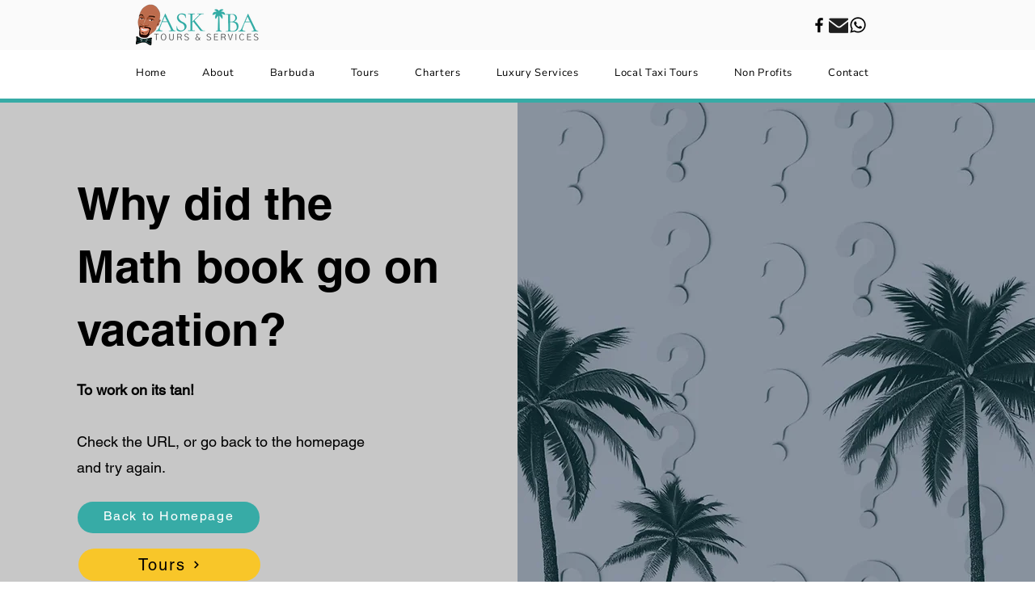

--- FILE ---
content_type: application/javascript; charset=utf-8
request_url: https://cb.bestfreecdn.com/storage/js/cb-2756.js
body_size: 172077
content:

                if (!cbPurplebearApp_2756) {
                    var cbPurplebearApp_2756 = function() {
                        let initData = {
                            scriptBuildTime: "2026-02-03 01:25:43",
                            appId: "abfd7a65-be2a-4c19-8817-c64537772a2a",
                            storeId: "2756",
                            appPrefix: "cbPurplebear",
                            cbPurplebearbaseUrl: "https://cb.purplebear.co/",
                            cbPurplebearApiUrl: "https://cb.purplebear.co/",
                            cbPurplebearInstallUrl: "https://sso.purplebear.co/",
                            cbPurplebearStatsUrl: "https://cb.purplebear.co/",
                            cbPurplebearWebhookMsUrl: "https://webhooks.purplebear.co/",
                            cbPurplebearRecaptchaSiteKey: "6Ld1mssqAAAAACpOU_2Avh7oYk7D-fI1xW1LL4g_",
                            cbPurplebearRecaptchaDisabled: "0",
                            cbPurplebearShop: "www.askibaantigua.com",
                            cbPurplebearCurrencyCode: "USD",
                            cbPurplebearCurrencySymbol: "$",
                            cbPurplebearVersion: "1770017884",
                            cbPurplebearAllPeriod: 0,
                            cbPurplebearPerDay: 0,
                            cbPurplebearWhenPopupDisplayed: 0,
                            cbPurplebearTriggerButton: "",
                            cbPurplebearbuyItNow: "",
                            cbPurplebearCartButton: "",
                            cbPurplebearInlineWidget: "",
                            cbPurplebearCartSubtotal: "",
                            cbPurplebearCartSubtotalContainer: "",
                            cbPurplebearComboPrice: "",
                            cbPurplebearProductVariantId: "",
                            cbPurplebearProductQuantity: "",
                            cbPurplebearShowOnlyOneEmbedded: "",
                            cbPurplebearActiveApp: 1,
                            cbPurplebearAppName: "cb",
                            cbPurplebearPlatform: "wix",
                            cbPurplebearappSettings: {"logo":"https:\/\/cb.purplebear.co\/storage\/m2S6T79iCCKCniXxxwWYFguIWdXxVKt5hPnQ4Wt5.png","powered_by_text":"Powered by <a href=\"https:\/\/purplebear.co\" target=\"_blank\" rel=\"nofollow\">Purplebear<\/a>","crisp_id":null},
                            cbPurplebearhideSupportPopup: 1,
                            cbPurplebearstatisticAddToCart: 0,
                            cbPurplebearMainOffers: {"main_offers":[],"store":{"brand":true,"current_lang":"en"}},
                            cbPurplebearIsBillingStopped: "0",
                            cbPurplebearUserIpAdresses: ["216.48.99.246"],
                            cbPurplebearDisableTokenExchange: 1,
                        };
                        (function(){class l{createStatisticRequest(t){const n=t.addedToCart?"accept":"decline";return{domain:t.shop,main_offer_id:t.main_offer_id,offer_id:t.offer_id,action:n,views:t.funnelViews,platform:t.platform,app_name:(t==null?void 0:t.app_name)||null,token:(t==null?void 0:t.token)||null}}createPurchaseRequest(t){const{bodyData:n}=t,e=n.main_offer_id,o=[];return n.offer_amount.forEach(i=>{o.push({offer_id:i.offer_id,amount:i.amount})}),{domain:t.shop,main_offer_id:e,offer_amount:o,platform:t.platform,app_name:(t==null?void 0:t.app_name)||null,token:(t==null?void 0:t.token)||null}}}window.$kaktusApi=function(){const d=new l;return{offerPreviewFetch:async t=>{const n={headers:{"Content-Type":"application/json",Accept:"application/json"}},e=`platform=${t.platform}`,o=`&domain=${t.shop}`,i=t.productId?t.productId:0,c=new URLSearchParams(window.location.search).get("offerId"),p=t.apiUrl+`api/front/offers/popup-data?${e}${o}&product_id=${i}&main_offer_id=${c}`,r=await fetch(p,n);if(!r.ok)throw new Error(`HTTP error, status = ${r.status}`);return await r.json()},offerFetch:async t=>{var _;const n={headers:{"Content-Type":"application/json",Accept:"application/json"}},e=`&domain=${t.shop}`,o=`platform=${t.platform}`,i=t.productId?`&product_id=${t.productId}`:"",s=t.variantsId?`&variants_id=${t.variantsId}`:"",c=t.triggerType,p=window.innerWidth>991?"3":"2",r=t.cartValue?t.cartValue:0,a=c==="4"?`&page_select=${t.targetCode}`:"",h=c==="5"?`&button_code=${encodeURIComponent(t.targetCode)}`:"",$=(_=t==null?void 0:t.excludeOffers)!=null&&_.length?`&exclude_offers=${t.excludeOffers.join(",")}`:"",w=t.cart?t.cart:0,g=t.urlParam?`&url_parameter=${encodeURIComponent(t.urlParam)}`:"",y=t.loggedUser?`&logged_user=${t.loggedUser}`:"0",T=t.userTags?`&user_tags=${t.userTags}`:"",j=t.page_href?`&trigger_url=${t.page_href}`:"",v=t.on_hover||"",f=t.certain_btn||"",C=t.after_pages_number||"",b=t.app_name?`&app_name=${t.app_name}`:"",U=t.priority_offer_ids?`&priority_offer_id=${t.priority_offer_ids}`:"",k=t.isPreview?"&preview=1":"",S=+t.show_only_one_embedded?"&show_only_one_embedded=1":"",O=t.with_design?"&with_design=true":"",I=t.apiUrl+`api/front/offers?${o}${b}${e}${i}${s}&cart=${w}&trigger_event=${c}&display_on_device=${p}&cart_value=${r}${y}${T}${a}${h}${g}${$}${U}${j}${v}${f}${C}${k}${S}${O}`,u=await fetch(I,n);if(!u.ok)throw new Error(`HTTP error, status = ${u.status}`);return await u.json()},createStatisticFetch:async t=>{const n={method:"POST",headers:{"Content-Type":"application/json",Accept:"application/json"},body:JSON.stringify(d.createStatisticRequest(t))},e=t.apiUrl+"api/front/statistic",o=await fetch(e,n);if(!o.ok)throw new Error(`HTTP error, status = ${o.status}`);return await o.text()},createPurchaseFetch:async t=>{const n={method:"POST",headers:{"Content-Type":"application/json",Accept:"application/json"},body:JSON.stringify(d.createPurchaseRequest(t))};let e=t.apiUrl+"api/front/purchase";const o=await fetch(e,n);if(!o.ok)throw new Error(`HTTP error, status = ${o.status}`);return await o.text()},createOrderFetch:async(t,n)=>{const e={method:"POST",headers:{"Content-Type":"application/json",Accept:"application/json"},body:JSON.stringify(n(t))},o=t.apiUrl+"api/front/draft-order",i=await fetch(o,e);if(!i.ok)throw new Error(`HTTP error, status = ${i.status}`);return await i.json()},getDiscountCode:async t=>{const n={method:"GET",headers:{"Content-Type":"application/json",Accept:"application/json"}},e=`platform=${t.platform}`,o=`&domain=${t.shop}`,i=`&discount_code=${encodeURI(t.discountCode)}`,s=t.apiUrl+`api/front/get-discount?${e}${o}${i}`;return(await fetch(s,n)).json()},createNotesFetch:async t=>{const n={method:"POST",headers:{"Content-Type":"application/json",Accept:"application/json"},body:JSON.stringify({order_id:t.order_id,note:t.note,domain:t.shop,platform:t.platform})};let e=t.apiUrl+"api/front/order-note";const o=await fetch(e,n);if(!o.ok)throw new Error(`HTTP error, status = ${o.status}`);return await o.text()}}}})();var La=Object.defineProperty;var Ra=(t,r,e)=>r in t?La(t,r,{enumerable:!0,configurable:!0,writable:!0,value:e}):t[r]=e;var q=(t,r,e)=>(Ra(t,typeof r!="symbol"?r+"":r,e),e);function Ua(){let t=null,r=null;return{promise:new Promise((a,n)=>{t=a,r=n}),resolve:t,reject:r}}const Ea=t=>{let{createHost:r}=t;return{__type:"host",create:e=>({}),host:e=>{var a,n;const{applicationId:i}=e??{},c=typeof window<"u"?window.wixEmbedsAPI:void 0,s=r(e),o=ka();return{...s,apiBaseUrl:o,getMonitoringClient:c==null||c.getMonitoringClientFunction==null?void 0:c.getMonitoringClientFunction(i),essentials:{language:typeof window<"u"?(a=window.commonConfig)==null?void 0:a.language:void 0,locale:typeof window<"u"?(n=window.commonConfig)==null?void 0:n.locale:void 0}}},auth:e=>{const a=typeof window<"u"?window.wixEmbedsAPI:void 0;e||(e=a==null||a.getAccessTokenFunction==null?void 0:a.getAccessTokenFunction());let n=!1;const{resolve:i,promise:c}=Ua();return{getAuthHeaders:async()=>{if(!e&&n&&(e=await c),!e)throw new Error("Failed to resolve auth token");return{headers:{Authorization:await e()}}},getAccessTokenInjector:()=>(n=!0,s=>{i(s)})}}}};function ka(){const t=typeof window<"u"?window.wixEmbedsAPI:void 0,r=t==null||t.getExternalBaseUrl==null?void 0:t.getExternalBaseUrl();if(!r)return;const e=new URL(r);return e!=null&&e.pathname&&e.pathname!=="/"?""+e.hostname+e.pathname:e.hostname}const qa=t=>{let{clientSdk:r,applicationId:e}=t;return{invoke:async a=>{let{namespace:n,method:i,args:c}=a;if(!r)throw new Error("Wix Site SDK only works in a Wix site environment. Learn more: https://dev.wix.com/docs/sdk/host-modules/site/introduction");return r.invoke({namespace:n,method:i,args:c,applicationId:e,accessToken:"accessToken"})},getAccessToken:()=>{throw new Error("Not implemented")},observeState:()=>({disconnect:()=>{}})}},Ba=function(t){const r=typeof $wixContext<"u"&&$wixContext.clientSdk||(t==null?void 0:t.clientSdk)||window.clientSdk,{applicationId:e}=t||{};if(!e)throw new Error('"createHost" was called without a required field "applicationId"');return{channel:qa({clientSdk:r,applicationId:e}),close:()=>{}}},Fr=Ea({createHost:Ba});var Z={};function nt(t,r=!1,e=a=>a){return()=>({__type:"event-definition",type:t,isDomainEvent:r,transformations:e})}var Wa="wix_spi_error";const Va=t=>{switch(t){case"get":case"GET":return"GET";case"post":case"POST":return"POST";case"put":case"PUT":return"PUT";case"delete":case"DELETE":return"DELETE";case"patch":case"PATCH":return"PATCH";case"head":case"HEAD":return"HEAD";case"options":case"OPTIONS":return"OPTIONS";default:throw new Error(`Unknown method: ${t}`)}},Ga=t=>r=>async e=>{let a;const n=i=>{if(a=t(e)(i),a.url===void 0)throw new Error("Url was not successfully created for this request, please reach out to support channels for assistance.");const{method:c,url:s,params:o}=a;return{...a,method:Va(c),url:s,data:a.data,params:o}};try{const i=await r.request(n);if(a===void 0)throw new Error("Request options were not created for this request, please reach out to support channels for assistance.");const c=Array.isArray(a.transformResponse)?a.transformResponse:[a.transformResponse];let s=i.data;return c.forEach(o=>{o&&(s=o(i.data,i.headers))}),s}catch(i){throw typeof i=="object"&&i!==null&&"response"in i&&typeof i.response=="object"&&i.response!==null&&"data"in i.response?i.response.data:i}},Ha=t=>t.__isAmbassador?!0:!!t().__isAmbassador,Ka="__metadata",Vt="www.wixapis.com";class ja extends Error{constructor(e,a){super(e);q(this,"message");q(this,"response");this.message=e,this.response=a}async details(){const e=await this.response.json();return Xa(this.response.status,e==null?void 0:e.message,e==null?void 0:e.details,{requestId:this.response.headers.get("X-Wix-Request-Id"),details:e})}}const Xa=(t,r,e,a)=>({details:{...!(e!=null&&e.validationError)&&{applicationError:{description:r,code:t,data:a}},...e},message:r}),Qa=t=>t!=null&&t.method&&["post","put","patch"].includes(t.method.toLocaleLowerCase())&&t.body?{"Content-Type":"application/json"}:{},Ya=t=>t&&typeof t=="object"&&!Array.isArray(t),za=t=>t.__type==="host";function Ja(t,r){return t.create(r)}const Za="x-wix-bi-gateway";function tn(t,r,e){return{[Za]:en({environment:`js-sdk${e?`-${e}`:""}`,"package-name":t.packageName??(r==null?void 0:r.PACKAGE_NAME),"method-fqn":t.methodFqn,entity:t.entityFqdn})}}function en(t){return Object.entries(t).filter(([r,e])=>!!e).map(([r,e])=>`${r}=${e}`).join(",")}function rn(t,r){return{...t,...Object.fromEntries(r.map(e=>[e,(...a)=>{const n=mr();if(!n)throw new Error("Wix context is not available. Make sure to initialize the Wix context before using SDK modules");return n.initWixModules(t)[e].apply(void 0,a)}]))}}function an(t,r){return(...e)=>{const a=mr();return a?a.initWixModules(t,r).apply(void 0,e):t.apply(void 0,e)}}function nn(t){const r=(...e)=>{const a=mr();return a?a.initWixModules(t).apply(void 0,e):()=>{}};return r.__type=t.__type,r.type=t.type,r.isDomainEvent=t.isDomainEvent,r.transformations=t.transformations,r}function mr(){const t=typeof $wixContext<"u"&&$wixContext.initWixModules?$wixContext.initWixModules:typeof globalThis.__wix_context__<"u"&&globalThis.__wix_context__.initWixModules?globalThis.__wix_context__.initWixModules:void 0;if(t)return{initWixModules(a,n){return Gt(()=>t(a,n))},fetchWithAuth(){throw new Error("fetchWithAuth is not available in this context")},graphql(){throw new Error("graphql is not available in this context")}};const r=typeof $wixContext<"u"?$wixContext.client:typeof Z.client<"u"?Z.client:typeof globalThis.__wix_context__<"u"?globalThis.__wix_context__.client:void 0,e=typeof $wixContext<"u"?$wixContext.elevatedClient:typeof Z.elevatedClient<"u"?Z.elevatedClient:typeof globalThis.__wix_context__<"u"?globalThis.__wix_context__.elevatedClient:void 0;if(!(!r&&!e))return{initWixModules(a,n){if(n){if(!e)throw new Error("An elevated client is required to use elevated modules. Make sure to initialize the Wix context with an elevated client before using elevated SDK modules");return Gt(()=>e.use(a))}if(!r)throw new Error("Wix context is not available. Make sure to initialize the Wix context before using SDK modules");return Gt(()=>r.use(a))},fetchWithAuth:(a,n)=>{if(!r)throw new Error("Wix context is not available. Make sure to initialize the Wix context before using SDK modules");return r.fetchWithAuth(a,n)},async graphql(a,n,i){if(!r)throw new Error("Wix context is not available. Make sure to initialize the Wix context before using SDK modules");return r.graphql(a,n,i)}}}function Gt(t){const r=globalThis.__wix_context__,e={client:Z.client,elevatedClient:Z.elevatedClient};let a;globalThis.__wix_context__=void 0,Z.client=void 0,Z.elevatedClient=void 0,typeof $wixContext<"u"&&(a={client:$wixContext==null?void 0:$wixContext.client,elevatedClient:$wixContext==null?void 0:$wixContext.elevatedClient},delete $wixContext.client,delete $wixContext.elevatedClient);try{return t()}finally{globalThis.__wix_context__=r,Z.client=e.client,Z.elevatedClient=e.elevatedClient,typeof $wixContext<"u"&&($wixContext.client=a.client,$wixContext.elevatedClient=a.elevatedClient)}}function on(t,r,e,a,n,i,c){return Gt(()=>t({request:async s=>{var w,T;const o=s({host:(i==null?void 0:i.HTTPHost)||Vt});let u=o;u.method==="GET"&&((w=u.fallback)!=null&&w.length)&&u.params.toString().length>4e3&&(u=o.fallback[0]);let S=`https://${(i==null?void 0:i.HTTPHost)??Vt}${u.url}`;u.params&&u.params.toString()&&(S+=`?${u.params.toString()}`);try{const F=tn(o,r,c),M=await e(S,{method:u.method,...u.data&&{body:JSON.stringify(u.data)},headers:{...F}});if(M.status!==200){let N=null;try{N=await M.json()}catch{}throw sn(M.status,N==null?void 0:N.message,N==null?void 0:N.details,{requestId:M.headers.get("X-Wix-Request-Id"),details:N})}return{data:await M.json(),headers:M.headers,status:M.status,statusText:M.statusText}}catch(F){throw(T=F.message)!=null&&T.includes("fetch is not defined")&&console.error("Node.js v18+ is required"),F}},fetchWithAuth:e,wixAPIFetch:a,getActiveToken:n}))}const sn=(t,r,e,a)=>({response:{data:{details:{...!(e!=null&&e.validationError)&&{applicationError:{description:r,code:t,data:a}},...e},message:r},status:t}});function Br(){return{emit(t,...r){for(let e=0,a=this.events[t]||[],n=a.length;e<n;e++)a[e](...r)},events:{},on(t,r){var e;return((e=this.events)[t]||(e[t]=[])).push(r),()=>{var a;this.events[t]=(a=this.events[t])==null?void 0:a.filter(n=>r!==n)}}}}const cn=t=>t.__type==="event-definition";function Nr(t,r,e,a){let n;if(t.isDomainEvent){const c=e,{deletedEvent:s,actionEvent:o,createdEvent:u,updatedEvent:p,...S}=c,w={...a,...S};s?s!=null&&s.deletedEntity?n={entity:s==null?void 0:s.deletedEntity,metadata:w}:n={metadata:w}:o?n={data:o.body,metadata:w}:n={entity:(u==null?void 0:u.entity)??(p==null?void 0:p.currentEntity),metadata:w}}else n={data:e,metadata:a};const i=t.transformations??(c=>c);return r(i(n))}function un(t){const r=new Map,e=Br(),a={...e,getRegisteredEvents:()=>r,async process(n,i={expectedEvents:[]}){const{eventType:c,identity:s,instanceId:o,payload:u}=await this.parseJWT(n),p=[...i.expectedEvents,...Array.from(r.keys()).map(w=>({type:w}))];if(p.length>0&&!p.some(({type:w})=>w===c))throw new Error(`Unexpected event type: ${c}. Expected one of: ${p.map(w=>w.type).join(", ")}`);const S=r.get(c)??[];return await Promise.all(S.map(({eventDefinition:w,handler:T})=>Nr(w,T,u,{instanceId:o,identity:s}))),{instanceId:o,eventType:c,payload:u,identity:s}},async processRequest(n,i){const c=await n.text();return this.process(c,i)},async parseJWT(n){if(!t.decodeJWT)throw new Error("decodeJWT is not supported by the authentication strategy");const{decoded:i,valid:c}=await t.decodeJWT(n);if(!c)throw new Error("JWT is not valid");if(typeof i.data!="string")throw new Error(`Unexpected type of JWT data: expected string, got ${typeof i.data}`);const s=JSON.parse(i.data),o=s.eventType,u=s.instanceId,p=s.identity?JSON.parse(s.identity):void 0,S=JSON.parse(s.data);return{instanceId:u,eventType:o,payload:S,identity:p}},async parseRequest(n){const i=await n.text();return this.parseJWT(i)},async executeHandlers(n){const i=Array.from(r.keys()).map(s=>({type:s}));if(i.length>0&&!i.some(({type:s})=>s===n.eventType))throw new Error(`Unexpected event type: ${n.eventType}. Expected one of: ${i.map(s=>s.type).join(", ")}`);const c=r.get(n.eventType)??[];await Promise.all(c.map(({eventDefinition:s,handler:o})=>Nr(s,o,n.payload,{instanceId:n.instanceId,identity:n.identity})))},apps:{AppInstalled:nt("AppInstalled")(),AppRemoved:nt("AppRemoved")()}};return{initModule(n){return i=>{const c=r.get(n.type)??[];c.push({eventDefinition:n,handler:i}),r.set(n.type,c),e.emit("registered",n)}},client:a}}const ln=t=>t.__type==="service-plugin-definition";function dn(t){const r=new Map,e=Br(),a={...e,getRegisteredServicePlugins:()=>r,async parseJWT(n){if(!t.decodeJWT)throw new Error("decodeJWT is not supported by the authentication strategy");const{decoded:i,valid:c}=await t.decodeJWT(n,!0);if(!c)throw new Error("JWT is not valid");if(typeof i.data!="object"||i.data===null||!("metadata"in i.data)||typeof i.data.metadata!="object"||i.data.metadata===null||!("appExtensionType"in i.data.metadata)||typeof i.data.metadata.appExtensionType!="string")throw new Error("Unexpected JWT data: expected object with metadata.appExtensionType string");return i.data},async process(n){const i=await this.parseJWT(n.body);return this.executeHandler(i,n.url)},async parseRequest(n){const i=await n.text();return this.parseJWT(i)},async processRequest(n){const i=n.url,c=await n.text();try{const s=await this.process({url:i,body:c});return Response.json(s)}catch(s){if(s.errorType==="SPI"&&s.applicationCode&&s.httpCode)return Response.json({applicationError:{code:s.applicationCode,data:s.data}},{status:s.httpCode});throw s}},async executeHandler(n,i){const c=n.metadata.appExtensionType.toLowerCase(),s=r.get(c)??[];if(s.length===0)throw new Error(`No service plugin implementations found for component type ${c}`);if(s.length>1)throw new Error(`Multiple service plugin implementations found for component type ${c}. This is currently not supported`);const{implementation:o,servicePluginDefinition:u}=s[0],p=u.methods.find(w=>i.endsWith(w.primaryHttpMappingPath));if(!p)throw new Error("Unexpect request: request url did not match any method: "+i);const S=o[p.name];if(!S)throw new Error(`Got request for service plugin method ${p.name} but no implementation was provided. Available methods: ${Object.keys(o).join(", ")}`);return p.transformations.toREST(await S(p.transformations.fromREST(n)))}};return{initModule(n){return i=>{const c=r.get(n.componentType.toLowerCase())??[];c.push({servicePluginDefinition:n,implementation:i}),r.set(n.componentType.toLowerCase(),c),e.emit("registered",n)}},client:a}}function pn(t){const r=t.headers||{Authorization:""},e=t.auth||{getAuthHeaders:T=>Promise.resolve({headers:{}})},a=e.getAuthHeaders.bind(void 0,t.host);e.getAuthHeaders=a;const n=async(T,F)=>{if(typeof T=="string"||T instanceof URL)return fetch(T,{...F,headers:{...F==null?void 0:F.headers,...(await a()).headers}});for(const[M,z]of Object.entries((await a()).headers))T.headers.set(M,z);return fetch(T,F)},{client:i,initModule:c}=dn(e),{client:s,initModule:o}=un(e),u=async(T,F)=>{var N,ot;const M=await a(),z=Qa(F);return fetch(T,{...F,headers:{...z,...r,...M==null?void 0:M.headers,...F==null?void 0:F.headers,...(ot=(N=t.host)==null?void 0:N.essentials)==null?void 0:ot.passThroughHeaders}})},p=(T,F)=>{var M,z;if(cn(T))return o(T);if(ln(T))return c(T);if(za(T)&&t.host)return Ja(T,t.host);if(typeof T=="function"){if("__type"in T&&T.__type===Wa)return T;const N=((M=t.host)==null?void 0:M.apiBaseUrl)??Vt;return on(Gt(()=>Ha(T))?Ga(T):T,F??{},u,(ot,vt)=>{const lt=new URL(ot,`https://${N}`);return lt.host=N,lt.protocol="https",u(lt.toString(),vt)},e.getActiveToken,{HTTPHost:N},(z=t.host)==null?void 0:z.name)}else return Ya(T)?Object.fromEntries(Object.entries(T).map(([N,ot])=>[N,p(ot,T[Ka])])):T},S=T=>{for(const F in T)r[F]=T[F]};return{...t.modules?p(t.modules):{},auth:e,setHeaders:S,use:p,enableContext(T,F={elevated:!1}){T==="global"?globalThis.__wix_context__!=null?F.elevated?globalThis.__wix_context__.elevatedClient=this:globalThis.__wix_context__.client=this:F.elevated?globalThis.__wix_context__={elevatedClient:this}:globalThis.__wix_context__={client:this}:F.elevated?Z.elevatedClient=this:Z.client=this},fetch:(T,F)=>{var N;const M=((N=t.host)==null?void 0:N.apiBaseUrl)??Vt,z=new URL(T,`https://${M}`);return z.host=M,z.protocol="https",u(z.toString(),F)},fetchWithAuth:n,async graphql(T,F,M={apiVersion:"alpha"}){var lt;const z=((lt=t==null?void 0:t.host)==null?void 0:lt.apiBaseUrl)??Vt,N=await u(`https://${z}/graphql/${M.apiVersion}`,{method:"POST",headers:{"Content-Type":"application/json"},body:JSON.stringify({query:T,variables:F})});if(N.status!==200)throw new ja(`GraphQL request failed with status ${N.status}`,N);const{data:ot,errors:vt}=await N.json();return{data:ot??{},errors:vt}},webhooks:s,servicePlugins:i}}const Wr="wix:",Vr={_id:"id",_createdDate:"createdDate",_updatedDate:"updatedDate"},mn={id:"_id",createdDate:"_createdDate",updatedDate:"_updatedDate"},hn="items",gn="pagingMetadata",ne=50;function Gr(t,r,e){const a=i=>e.includes(i),n=(i,c)=>{if(Array.isArray(i))i.forEach(s=>{n(s,c)});else if(typeof i=="object"&&i!==null){const s=i;Object.keys(s).forEach(o=>{const u=c===""?o:`${c}.${o}`;a(u)||(o in r&&!(r[o]in s)&&(s[r[o]]=s[o],delete s[o]),n(s[o],u))})}};return n(t,""),t}function b(t,r=[]){return Gr(t,Vr,r)}function f(t,r=[]){return Gr(t,mn,r)}function $t(t){return t==null?void 0:t.toISOString()}function R(t){return t?new Date(t):void 0}function Xt(t,{path:r,isRepeated:e,isMap:a},n){const i=r.split(".");if(i.length===1&&r in t)return t[r]=e?t[r].map(n):a?Object.fromEntries(Object.entries(t[r]).map(([o,u])=>[o,n(u)])):n(t[r]),t;const[c,...s]=i;if(c.endsWith("{}")){const o=c.slice(0,-2);t[o]=Object.fromEntries(Object.entries(t[o]).map(([u,p])=>[u,Xt(p,{path:s.join("."),isRepeated:e,isMap:a},n)]))}else Array.isArray(t[c])?t[c]=t[c].map(o=>Xt(o,{path:s.join("."),isRepeated:e,isMap:a},n)):c in t&&typeof t[c]=="object"&&t[c]!==null&&(t[c]=Xt(t[c],{path:s.join("."),isRepeated:e,isMap:a},n));return t}function v(t,r){return r.reduce((e,{paths:a,transformFn:n})=>a.reduce((i,c)=>Xt(i,c,n),e),t)}function Pn(t,r){const{protocol:e}=new URL(t);return e===`${r}:`?`${Wr}${t}`:t}function Hr(t){return Object.fromEntries(Object.entries(t).filter(([,r])=>r!==void 0))}function hr(t){return An(t).map(r=>r.toLocaleUpperCase()).join("_")}const In=/([\p{Ll}\d])(\p{Lu})/gu,_n=/(\p{Lu})([\p{Lu}][\p{Ll}])/gu,$r="$1\0$2",vn=/[^\p{L}\d]+/giu;function An(t){let r=t.trim();r=r.replace(In,$r).replace(_n,$r),r=r.replace(vn,"\0");let e=0,a=r.length;for(;r.charAt(e)==="\0";)e++;if(e===a)return[];for(;r.charAt(a-1)==="\0";)a--;return r.slice(e,a).split(/\0/g)}const Cn=t=>{var r,e;return"validationError"in(((e=(r=t.response)==null?void 0:r.data)==null?void 0:e.details)??{})},Tn=t=>{var r,e;return"applicationError"in(((e=(r=t.response)==null?void 0:r.data)==null?void 0:e.details)??{})},wn=t=>{var r,e;return(((r=t.response)==null?void 0:r.status)??-1)>=400&&(((e=t.response)==null?void 0:e.status)??-1)<500};function y(t,r={explicitPathsToArguments:{},spreadPathsToArguments:{},singleArgumentUnchanged:!1},e=[]){var a,n,i;if(typeof t!="object"||t===null)throw t;if(Cn(t))return Sn(t.response.data,r,e);if(Tn(t))return On(t);if(wn(t)){const c=((a=t.response)==null?void 0:a.statusText)??"UNKNOWN",s=((i=(n=t.response)==null?void 0:n.data)==null?void 0:i.message)??c,o={applicationError:{description:c,code:hr(c),data:{}}};return Qt({message:JSON.stringify({message:s,details:o},null,2),extraProperties:{details:o}})}return bn(t)}const Sn=(t,r,e)=>{var s,o;const{fieldViolations:a}=t.details.validationError,n=(s=yn(r,a,e))==null?void 0:s.sort((u,p)=>u.field<p.field?-1:1),i=`INVALID_ARGUMENT: ${(o=n==null?void 0:n.map(({field:u,description:p})=>`"${u}" ${p}`))==null?void 0:o.join(", ")}`,c={validationError:{fieldViolations:n}};return Qt({message:JSON.stringify({message:i,details:c},null,2),extraProperties:{details:c}})},Qt=({message:t,extraProperties:r={}})=>{const e=new Error(t);for(const[a,n]of Object.entries(r))n!==void 0&&(e[a]=n);return e},On=t=>{var o,u,p,S,w,T,F,M,z,N,ot,vt,lt,xt,bt;const r=((o=t.response)==null?void 0:o.statusText)??"UNKNOWN",e=((p=(u=t.response)==null?void 0:u.data)==null?void 0:p.message)??r,a=((F=(T=(w=(S=t.response)==null?void 0:S.data)==null?void 0:w.details)==null?void 0:T.applicationError)==null?void 0:F.description)??r,n=((ot=(N=(z=(M=t.response)==null?void 0:M.data)==null?void 0:z.details)==null?void 0:N.applicationError)==null?void 0:ot.code)??hr(r),i=((bt=(xt=(lt=(vt=t.response)==null?void 0:vt.data)==null?void 0:lt.details)==null?void 0:xt.applicationError)==null?void 0:bt.data)??{},c=e===a?e:`${e}: ${a}`,s={applicationError:{description:a,code:n,data:i}};return Qt({message:JSON.stringify({message:c,details:s},null,2),extraProperties:{details:s}})},bn=t=>{var e;const r=t.requestId?`System error occurred, request-id: ${t.requestId}`:`System error occurred: ${JSON.stringify(t)}`;return Qt({message:r,extraProperties:{requestId:t.requestId,code:hr(((e=t.response)==null?void 0:e.statusText)??"UNKNOWN"),...!t.response&&{runtimeError:t}}})},yn=({spreadPathsToArguments:t,explicitPathsToArguments:r,singleArgumentUnchanged:e},a,n)=>{const i={...t,...r},c=Object.keys(i);return a==null?void 0:a.filter(s=>!a.some(u=>u.field.length>s.field.length&&u.field.startsWith(s.field)&&c.includes(u.field))).map(s=>{var p;const o=r[s.field];if(o)return{...s,field:Mr(o,n)};const u=(p=c==null?void 0:c.sort((S,w)=>w.length-S.length))==null?void 0:p.find(S=>s.field.startsWith(S));if(u){const S=i[u];if(S)return{...s,field:s.field.replace(u,Mr(S,n))}}return e?{...s,field:`${n[0]}.${s.field}`}:s})},Mr=(t,r)=>{const e=Dn(t);return e!==null&&typeof e<"u"?t.replace(`$[${e}]`,r[e]):t},Dn=t=>{const r=t.match(/\$\[(?<argIndex>\d+)\]/);return r&&r.groups&&Number(r.groups.argIndex)};function D(t,r=!1){return an(t,r)}function Pt(t,r){const e=Kr(t),a=Object.entries(e).reduce((n,[i,c])=>((Array.isArray(c)?c:[c]).forEach(o=>{o!=null&&n.append(i,o)}),n),new URLSearchParams);return r&&a.append(".r",xn(JSON.stringify(t))),a}function Yt(t){const r=kn(t.host),e=Bn(r,t.domainToMappings),a=Gn(t.protoPath,t.data||{});return jn(a,e)}function Kr(t,r=""){const e={};return Object.entries(t).forEach(([a,n])=>{const i=n!==null&&typeof n=="object"&&!Array.isArray(n),c=fn(r,a);if(i){const s=Kr(n,c);Object.assign(e,s)}else e[c]=n}),e}function fn(t,r){return`${t}${t?".":""}${r}`}const xn=t=>(typeof btoa<"u"?btoa(t):Buffer.from(t,"utf-8").toString("base64")).replace(/=/g,"").replace(/\+/g,"-").replace(/\//g,"_"),Fn=["wix.com","editorx.com"],Nn="_",$n=new RegExp(`\\.(${Fn.join("|")})$`),Mn=["42.wixprod.net","uw2-edt-1.wixprod.net"],Ln="dev.wix-code.com",Rn=/{(.*)}/,Un=new RegExp(`\\.(${Mn.join("|")})$`),En=new RegExp(`.*\\.${Ln}$`);function kn(t){return qn(t).replace($n,"._base_domain_").replace(Un,"._api_base_domain_").replace(En,"*.dev.wix-code.com")}function qn(t){return t.replace("create.editorx.com","editor.editorx.com")}function Bn(t,r){const e=r[t]||r[Nn];return!e&&Wn(t)?r[Vn]:e}function Wn(t){return!!t.match(/\._base_domain_$/)}const Vn="www._base_domain_";function Gn(t,r){return t.split("/").map(e=>Hn(e,r)).join("/")}function Hn(t,r){const e=t.match(Rn)||[],a=e[1];if(a){const n=t.replace(e[0],"");return Kn(r,a,t,n)}return t}function Kn(t,r,e,a){let n=t;for(const i of r.split(".")){if(!n)return e;n=n[i]}return`${n}${a}`}function jn(t,r){const e=r==null?void 0:r.find(a=>t.startsWith(a.destPath));return e?e.srcPath+t.slice(e.destPath.length):t}function gt(t){return nn(t)}function mt(t){return isFinite(t)?t:t.toString()}function $(t){return t==="NaN"?NaN:t==="Infinity"?1/0:t==="-Infinity"?-1/0:t}function Mt(t){return t&&Hr({city:t.city,subdivision:t.subdivision,country:t.country,postalCode:t.postalCode,formattedAddress:t.formatted,geocode:t.location,addressLine:t.addressLine1,addressLine2:t.addressLine2,streetAddress:t.streetAddress&&{name:t.streetAddress.name,number:t.streetAddress.number,apt:t.streetAddress.apt}})}function Q(t){return t&&Hr({formatted:t.formattedAddress,location:t.geocode,addressLine1:t.addressLine,addressLine2:t.addressLine2,streetAddress:t.streetAddress&&{name:t.streetAddress.name,number:t.streetAddress.number,apt:t.streetAddress.apt},city:t.city,subdivision:t.subdivision,country:t.country,postalCode:t.postalCode,countryFullname:t.countryFullname,subdivisionFullname:t.subdivisionFullname})}function Lr(t){return Object.keys(t).length===1&&"$and"in t&&Array.isArray(t.$and)}function Rr(t){return Object.keys(t).length===1&&"$or"in t&&Array.isArray(t.$or)}function Xn(t){return Object.keys(t).length===1&&"$not"in t&&typeof t.$not=="object"}function dt(t,r){return typeof t>"u"||Object.keys(t).length===0?r:typeof r>"u"||Object.keys(r).length===0?t:{$and:[...Lr(t)?t.$and:[t],...Lr(r)?r.$and:[r]]}}function Qn(t,r){return typeof t>"u"||Object.keys(t).length===0?r:typeof r>"u"||Object.keys(r).length===0?t:{$or:[...Rr(t)?t.$or:[t],...Rr(r)?r.$or:[r]]}}function Yn(t){if(!(typeof t>"u"||Object.keys(t).length===0))return Xn(t)?t.$not:{$not:t}}let jr=class{constructor({items:r,originQuery:e,fetchNextPage:a,fetchPrevPage:n,limit:i}){q(this,"_items");q(this,"_fetchNextPage");q(this,"_fetchPrevPage");q(this,"_originQuery");q(this,"_limit");this._items=r,this._fetchNextPage=a,this._fetchPrevPage=n,this._originQuery=e,this._limit=i}get items(){return this._items}get length(){return this._items.length}get pageSize(){return this._limit}get query(){return this._originQuery}async next(){if(!this.hasNext())throw new Error("No next page to fetch");return await this._fetchNextPage()}async prev(){if(!this.hasPrev())throw new Error("No previous page to fetch");return await this._fetchPrevPage()}},zn=class extends jr{constructor({items:e,originQuery:a,fetchNextPage:n,fetchPrevPage:i,limit:c,nextCursor:s,prevCursor:o}){super({items:e,originQuery:a,fetchNextPage:n,fetchPrevPage:i,limit:c});q(this,"_nextCursor");q(this,"_prevCursor");q(this,"cursors");this._nextCursor=s,this._prevCursor=o,this.cursors={next:s,prev:o}}hasNext(){return!!this._nextCursor}hasPrev(){return!!this._prevCursor}},Jn=class extends jr{constructor({items:e,fetchNextPage:a,fetchPrevPage:n,offset:i,originQuery:c,limit:s,totalCount:o,tooManyToCount:u}){super({items:e,fetchNextPage:a,fetchPrevPage:n,originQuery:c,limit:s});q(this,"_totalCount");q(this,"_offset");q(this,"_tooManyToCount");this._totalCount=o,this._offset=i,this._tooManyToCount=u}get currentPage(){return this._limit===0?void 0:Math.floor(this._offset/this._limit)}get totalPages(){return this._tooManyToCount||this._limit===0?void 0:Math.ceil(this._totalCount/this._limit)}get totalCount(){return this._tooManyToCount?void 0:this._totalCount}hasNext(){return this._limit!==0&&this.currentPage!==void 0&&this.totalPages!==void 0&&this.currentPage<this.totalPages-1}hasPrev(){return!!(this._limit!==0&&this.currentPage&&this.currentPage>0)}};function Zn(t){const r=e=>({query:e,async find(){var a,n;try{const i=t.requestTransformer(t.pagingMethod==="CURSOR"&&e.cursorPaging.cursor?{cursorPaging:e.cursorPaging}:e),c=await t.func(i),{[hn]:s,[gn]:o}=t.responseTransformer(c);if(t.pagingMethod==="OFFSET"){const p=e;return new Jn({items:s??[],fetchNextPage:()=>r({...p,paging:{offset:p.paging.offset+p.paging.limit,limit:p.paging.limit}}).find(),fetchPrevPage:()=>r({...e,paging:{offset:Math.max(p.paging.offset-p.paging.limit,0),limit:p.paging.limit}}).find(),offset:p.paging.offset,limit:p.paging.limit,totalCount:o==null?void 0:o.total,tooManyToCount:o==null?void 0:o.tooManyToCount,originQuery:this})}const u=e.cursorPaging;return new zn({items:s??[],limit:u.limit,originQuery:this,fetchNextPage:()=>{var p;return r({...e,cursorPaging:{cursor:((p=o==null?void 0:o.cursors)==null?void 0:p.next)??void 0,limit:u.limit}}).find()},fetchPrevPage:()=>{var p;return r({...e,cursorPaging:{cursor:((p=o==null?void 0:o.cursors)==null?void 0:p.prev)??void 0,limit:u.limit}}).find()},prevCursor:((a=o==null?void 0:o.cursors)==null?void 0:a.prev)??void 0,nextCursor:((n=o==null?void 0:o.cursors)==null?void 0:n.next)??void 0})}catch(i){throw t.errorTransformer(i)}},skipTo(a){return r({...e,cursorPaging:{cursor:a,limit:e.cursorPaging.limit}})},eq(a,n){const i=typeof n>"u"?null:n,c={[ct(t.transformationPaths,a)]:i};return r({...e,filter:dt(e.filter,c)})},ne(a,n){const i=typeof n>"u"?null:n,c={[ct(t.transformationPaths,a)]:{$ne:i}};return r({...e,filter:dt(e.filter,c)})},ge(a,n){const i={[ct(t.transformationPaths,a)]:{$gte:n}};return r({...e,filter:dt(e.filter,i)})},gt(a,n){const i={[ct(t.transformationPaths,a)]:{$gt:n}};return r({...e,filter:dt(e.filter,i)})},le(a,n){const i={[ct(t.transformationPaths,a)]:{$lte:n}};return r({...e,filter:dt(e.filter,i)})},lt(a,n){const i={[ct(t.transformationPaths,a)]:{$lt:n}};return r({...e,filter:dt(e.filter,i)})},isNotEmpty(a){return this.ne(a,null)},isEmpty(a){return this.eq(a,null)},startsWith(a,n){const i={[ct(t.transformationPaths,a)]:{$startsWith:n}};return r({...e,filter:dt(e.filter,i)})},endsWith(a,n){const i={[ct(t.transformationPaths,a)]:{$endsWith:n}};return r({...e,filter:dt(e.filter,i)})},contains(a,n){const i={[ct(t.transformationPaths,a)]:{$contains:n}};return r({...e,filter:dt(e.filter,i)})},hasSome(a,...n){const i={[ct(t.transformationPaths,a)]:{$hasSome:Array.isArray(n[0])?n[0]:n}};return r({...e,filter:dt(e.filter,i)})},hasAll(a,...n){const i={[ct(t.transformationPaths,a)]:{$hasAll:Array.isArray(n[0])?n[0]:n}};return r({...e,filter:dt(e.filter,i)})},between(a,n,i){return this.ge(a,n).lt(a,i)},in(a,n){const i={[ct(t.transformationPaths,a)]:{$in:n}};return r({...e,filter:dt(e.filter,i)})},exists(a,n=!0){const i={[ct(t.transformationPaths,a)]:{$exists:n}};return r({...e,filter:dt(e.filter,i)})},or(a){return r({...e,filter:Qn(e.filter,a.query.filter)})},and(a){return r({...e,filter:dt(e.filter,a.query.filter)})},not(a){return r({...e,filter:Yn(a.query.filter)})},ascending(...a){return r({...e,sort:[...e.sort??[],...a.map(n=>({fieldName:ct(t.transformationPaths,n),order:"ASC"}))]})},descending(...a){return r({...e,sort:[...e.sort??[],...a.map(n=>({fieldName:ct(t.transformationPaths,n),order:"DESC"}))]})},skip(a){return r({...e,paging:{offset:a,limit:"limit"in e.paging?e.paging.limit:ne}})},limit(a){if(t.pagingMethod==="CURSOR"){const i=e;return r({...e,cursorPaging:{limit:a,cursor:"cursor"in i.cursorPaging?i.cursorPaging.cursor:void 0}})}const n=e;return r({...e,paging:{limit:a,offset:"offset"in n.paging?n.paging.offset:0}})}});return r({filter:{},...t.pagingMethod==="OFFSET"?{paging:{offset:0,limit:ne}}:{cursorPaging:{limit:ne}}})}function ct(t,r){var a;const e=(a=Object.entries(t).find(([n])=>n===r||r.startsWith(`${n}.`)))==null?void 0:a[0];return e?r.replace(e,t[e]):r.split(".").map(n=>t[n]??Vr[n]??n).join(".")}function wt(t){return Yt(Object.assign(t,{domainToMappings:{"*.dev.wix-code.com":[{srcPath:"/_api/catalog-reader-server",destPath:""}],_:[{srcPath:"/_api/catalog-reader-server",destPath:""}],"manage._base_domain_":[{srcPath:"/_api/catalog-reader-server",destPath:""},{srcPath:"/catalog-read-proxy",destPath:""}],"www._base_domain_":[{srcPath:"/_api/catalog-reader-server",destPath:""}],"www.wixapis.com":[{srcPath:"/stores-reader/v1/products",destPath:"/v1/products"},{srcPath:"/stores-reader/v1/variants",destPath:"/v1/variants"},{srcPath:"/stores-reader/api/v1/products",destPath:"/api/v1/products"},{srcPath:"/stores-reader/v1/collections",destPath:"/v1/collections"}],"api._api_base_domain_":[{srcPath:"/catalog-read-proxy",destPath:""}],"editor._base_domain_":[{srcPath:"/_api/catalog-read-proxy",destPath:""}],"blocks._base_domain_":[{srcPath:"/_api/catalog-read-proxy",destPath:""}],"create.editorx":[{srcPath:"/_api/catalog-read-proxy",destPath:""}]}}))}function rt(t){return Yt(Object.assign(t,{domainToMappings:{_:[{srcPath:"/_api/catalog-server",destPath:""}],"*.dev.wix-code.com":[{srcPath:"/_api/catalog-server",destPath:""}],"www.wixapis.com":[{srcPath:"/stores/v1/collections",destPath:"/v1/collections"},{srcPath:"/stores/v1/products",destPath:"/v1/products"},{srcPath:"/stores/v1/variants",destPath:"/v1/variants"},{srcPath:"/stores/v1/bulk/products",destPath:"/v1/bulk/products"},{srcPath:"/stores/v1/products-digital",destPath:"/v1/products-digital"}],"manage._base_domain_":[{srcPath:"/_api/catalog-server",destPath:""},{srcPath:"/catalog-write-api-proxy",destPath:""}],"bo._base_domain_":[{srcPath:"/_api/catalog-write-api-proxy",destPath:""}],"wixbo.ai":[{srcPath:"/_api/catalog-write-api-proxy",destPath:""}],"wix-bo.com":[{srcPath:"/_api/catalog-write-api-proxy",destPath:""}],"api._api_base_domain_":[{srcPath:"/catalog-write-api-proxy",destPath:""}],"www._base_domain_":[{srcPath:"/catalog-write-api-proxy",destPath:""}]}}))}const E="@wix/auto_sdk_stores_products";function to(t){function r({host:e}){const a=v(t,[{transformFn:mt,paths:[{path:"product.weight"},{path:"product.price.price"},{path:"product.price.pricePerUnit"},{path:"product.priceData.price"},{path:"product.priceData.pricePerUnit"},{path:"product.convertedPriceData.price"},{path:"product.convertedPriceData.pricePerUnit"},{path:"product.costAndProfitData.itemCost"},{path:"product.variants.variant.priceData.price"},{path:"product.variants.variant.priceData.pricePerUnit"},{path:"product.variants.variant.convertedPriceData.price"},{path:"product.variants.variant.convertedPriceData.pricePerUnit"},{path:"product.variants.variant.costAndProfitData.itemCost"},{path:"product.weightRange.minValue"},{path:"product.weightRange.maxValue"},{path:"product.price.discountedPrice"},{path:"product.priceData.discountedPrice"},{path:"product.convertedPriceData.discountedPrice"},{path:"product.priceRange.minValue"},{path:"product.priceRange.maxValue"},{path:"product.costAndProfitData.profit"},{path:"product.costAndProfitData.profitMargin"},{path:"product.costRange.minValue"},{path:"product.costRange.maxValue"},{path:"product.pricePerUnitData.totalQuantity"},{path:"product.pricePerUnitData.baseQuantity"},{path:"product.discount.value"},{path:"product.variants.variant.weight"},{path:"product.variants.variant.priceData.discountedPrice"},{path:"product.variants.variant.convertedPriceData.discountedPrice"},{path:"product.variants.variant.costAndProfitData.profit"},{path:"product.variants.variant.costAndProfitData.profitMargin"}]},{transformFn:$t,paths:[{path:"product.lastUpdated"},{path:"product.createdDate"}]}]);return{entityFqdn:"wix.stores.catalog.v1.product",method:"POST",methodFqn:"wix.catalog.api.v1.CatalogWriteApi.CreateProduct",packageName:E,url:rt({protoPath:"/v1/products",data:a,host:e}),data:a,transformResponse:i=>v(i,[{transformFn:$,paths:[{path:"product.weight"},{path:"product.price.price"},{path:"product.price.pricePerUnit"},{path:"product.priceData.price"},{path:"product.priceData.pricePerUnit"},{path:"product.convertedPriceData.price"},{path:"product.convertedPriceData.pricePerUnit"},{path:"product.costAndProfitData.itemCost"},{path:"product.variants.variant.priceData.price"},{path:"product.variants.variant.priceData.pricePerUnit"},{path:"product.variants.variant.convertedPriceData.price"},{path:"product.variants.variant.convertedPriceData.pricePerUnit"},{path:"product.variants.variant.costAndProfitData.itemCost"},{path:"product.weightRange.minValue"},{path:"product.weightRange.maxValue"},{path:"product.price.discountedPrice"},{path:"product.priceData.discountedPrice"},{path:"product.convertedPriceData.discountedPrice"},{path:"product.priceRange.minValue"},{path:"product.priceRange.maxValue"},{path:"product.costAndProfitData.profit"},{path:"product.costAndProfitData.profitMargin"},{path:"product.costRange.minValue"},{path:"product.costRange.maxValue"},{path:"product.pricePerUnitData.totalQuantity"},{path:"product.pricePerUnitData.baseQuantity"},{path:"product.discount.value"},{path:"product.variants.variant.weight"},{path:"product.variants.variant.priceData.discountedPrice"},{path:"product.variants.variant.convertedPriceData.discountedPrice"},{path:"product.variants.variant.costAndProfitData.profit"},{path:"product.variants.variant.costAndProfitData.profitMargin"}]},{transformFn:R,paths:[{path:"product.lastUpdated"},{path:"product.createdDate"}]}])}}return r}function eo(t){function r({host:e}){const a=v(t,[{transformFn:mt,paths:[{path:"product.weight"},{path:"product.price.price"},{path:"product.price.pricePerUnit"},{path:"product.priceData.price"},{path:"product.priceData.pricePerUnit"},{path:"product.convertedPriceData.price"},{path:"product.convertedPriceData.pricePerUnit"},{path:"product.costAndProfitData.itemCost"},{path:"product.variants.variant.priceData.price"},{path:"product.variants.variant.priceData.pricePerUnit"},{path:"product.variants.variant.convertedPriceData.price"},{path:"product.variants.variant.convertedPriceData.pricePerUnit"},{path:"product.variants.variant.costAndProfitData.itemCost"},{path:"product.weightRange.minValue"},{path:"product.weightRange.maxValue"},{path:"product.price.discountedPrice"},{path:"product.priceData.discountedPrice"},{path:"product.convertedPriceData.discountedPrice"},{path:"product.priceRange.minValue"},{path:"product.priceRange.maxValue"},{path:"product.costAndProfitData.profit"},{path:"product.costAndProfitData.profitMargin"},{path:"product.costRange.minValue"},{path:"product.costRange.maxValue"},{path:"product.pricePerUnitData.totalQuantity"},{path:"product.pricePerUnitData.baseQuantity"},{path:"product.discount.value"},{path:"product.variants.variant.weight"},{path:"product.variants.variant.priceData.discountedPrice"},{path:"product.variants.variant.convertedPriceData.discountedPrice"},{path:"product.variants.variant.costAndProfitData.profit"},{path:"product.variants.variant.costAndProfitData.profitMargin"}]},{transformFn:$t,paths:[{path:"product.lastUpdated"},{path:"product.createdDate"}]}]);return{entityFqdn:"wix.stores.catalog.v1.product",method:"PATCH",methodFqn:"wix.catalog.api.v1.CatalogWriteApi.UpdateProduct",packageName:E,url:rt({protoPath:"/v1/products/{product.id}",data:a,host:e}),data:a,transformResponse:i=>v(i,[{transformFn:$,paths:[{path:"product.weight"},{path:"product.price.price"},{path:"product.price.pricePerUnit"},{path:"product.priceData.price"},{path:"product.priceData.pricePerUnit"},{path:"product.convertedPriceData.price"},{path:"product.convertedPriceData.pricePerUnit"},{path:"product.costAndProfitData.itemCost"},{path:"product.variants.variant.priceData.price"},{path:"product.variants.variant.priceData.pricePerUnit"},{path:"product.variants.variant.convertedPriceData.price"},{path:"product.variants.variant.convertedPriceData.pricePerUnit"},{path:"product.variants.variant.costAndProfitData.itemCost"},{path:"product.weightRange.minValue"},{path:"product.weightRange.maxValue"},{path:"product.price.discountedPrice"},{path:"product.priceData.discountedPrice"},{path:"product.convertedPriceData.discountedPrice"},{path:"product.priceRange.minValue"},{path:"product.priceRange.maxValue"},{path:"product.costAndProfitData.profit"},{path:"product.costAndProfitData.profitMargin"},{path:"product.costRange.minValue"},{path:"product.costRange.maxValue"},{path:"product.pricePerUnitData.totalQuantity"},{path:"product.pricePerUnitData.baseQuantity"},{path:"product.discount.value"},{path:"product.variants.variant.weight"},{path:"product.variants.variant.priceData.discountedPrice"},{path:"product.variants.variant.convertedPriceData.discountedPrice"},{path:"product.variants.variant.costAndProfitData.profit"},{path:"product.variants.variant.costAndProfitData.profitMargin"}]},{transformFn:R,paths:[{path:"product.lastUpdated"},{path:"product.createdDate"}]}])}}return r}function ro(t){function r({host:e}){return{entityFqdn:"wix.stores.catalog.v1.product",method:"DELETE",methodFqn:"wix.catalog.api.v1.CatalogWriteApi.DeleteProduct",packageName:E,url:rt({protoPath:"/v1/products/{id}",data:t,host:e}),params:Pt(t)}}return r}function ao(t){function r({host:e}){const a=v(t,[{transformFn:mt,paths:[{path:"variants.price"},{path:"variants.cost"},{path:"variants.weight"}]}]);return{entityFqdn:"wix.stores.catalog.v1.product",method:"PATCH",methodFqn:"wix.catalog.api.v1.CatalogWriteApi.UpdateVariants",packageName:E,url:rt({protoPath:"/v1/products/{id}/variants",data:a,host:e}),data:a,transformResponse:i=>v(i,[{transformFn:$,paths:[{path:"variants.variant.weight"},{path:"variants.variant.priceData.discountedPrice"},{path:"variants.variant.convertedPriceData.discountedPrice"},{path:"variants.variant.costAndProfitData.profit"},{path:"variants.variant.costAndProfitData.profitMargin"},{path:"variants.variant.priceData.price"},{path:"variants.variant.priceData.pricePerUnit"},{path:"variants.variant.convertedPriceData.price"},{path:"variants.variant.convertedPriceData.pricePerUnit"},{path:"variants.variant.costAndProfitData.itemCost"}]}])}}return r}function no(t){function r({host:e}){return{entityFqdn:"wix.stores.catalog.v1.product",method:"POST",methodFqn:"wix.catalog.api.v1.CatalogWriteApi.ResetAllVariantData",packageName:E,url:rt({protoPath:"/v1/products/{id}/variants/resetToDefault",data:t,host:e}),data:t}}return r}function oo(t){function r({host:e}){return{entityFqdn:"wix.stores.catalog.v1.product",method:"POST",methodFqn:"wix.catalog.api.v1.CatalogWriteApi.AddProductsToCollection",packageName:E,url:rt({protoPath:"/v1/collections/{id}/productIds",data:t,host:e}),data:t}}return r}function io(t){function r({host:e}){return{entityFqdn:"wix.stores.catalog.v1.product",method:"POST",methodFqn:"wix.catalog.api.v1.CatalogWriteApi.RemoveProductsFromCollection",packageName:E,url:rt({protoPath:"/v1/collections/{id}/productIds/delete",data:t,host:e}),data:t}}return r}function so(t){function r({host:e}){return{entityFqdn:"wix.stores.catalog.v1.product",method:"POST",methodFqn:"wix.catalog.api.v1.CatalogWriteApi.AddProductMedia",packageName:E,url:rt({protoPath:"/v1/products/{id}/media",data:t,host:e}),data:t}}return r}function co(t){function r({host:e}){return{entityFqdn:"wix.stores.catalog.v1.product",method:"POST",methodFqn:"wix.catalog.api.v1.CatalogWriteApi.RemoveProductMedia",packageName:E,url:rt({protoPath:"/v1/products/{id}/media/delete",data:t,host:e}),data:t}}return r}function uo(t){function r({host:e}){return{entityFqdn:"wix.stores.catalog.v1.product",method:"PATCH",methodFqn:"wix.catalog.api.v1.CatalogWriteApi.AddProductMediaToChoices",packageName:E,url:rt({protoPath:"/v1/products/{id}/choices/media",data:t,host:e}),data:t}}return r}function lo(t){function r({host:e}){return{entityFqdn:"wix.stores.catalog.v1.product",method:"POST",methodFqn:"wix.catalog.api.v1.CatalogWriteApi.RemoveProductMediaFromChoices",packageName:E,url:rt({protoPath:"/v1/products/{id}/choices/media/delete",data:t,host:e}),data:t}}return r}function po(t){function r({host:e}){return{entityFqdn:"wix.stores.catalog.v1.product",method:"DELETE",methodFqn:"wix.catalog.api.v1.CatalogWriteApi.DeleteProductOptions",packageName:E,url:rt({protoPath:"/v1/products/{id}/options",data:t,host:e}),params:Pt(t)}}return r}function mo(t){function r({host:e}){return{entityFqdn:"wix.stores.catalog.v1.product",method:"POST",methodFqn:"wix.catalog.api.v1.CatalogWriteApi.RemoveBrand",packageName:E,url:rt({protoPath:"/v1/products/{id}/remove-brand",data:t,host:e}),data:t}}return r}function ho(t){function r({host:e}){return{entityFqdn:"wix.stores.catalog.v1.product",method:"POST",methodFqn:"wix.catalog.api.v1.CatalogWriteApi.CreateCollection",packageName:E,url:rt({protoPath:"/v1/collections",data:t,host:e}),data:t}}return r}function go(t){function r({host:e}){return{entityFqdn:"wix.stores.catalog.v1.product",method:"PATCH",methodFqn:"wix.catalog.api.v1.CatalogWriteApi.UpdateCollection",packageName:E,url:rt({protoPath:"/v1/collections/{collection.id}",data:t,host:e}),data:t}}return r}function Po(t){function r({host:e}){return{entityFqdn:"wix.stores.catalog.v1.product",method:"DELETE",methodFqn:"wix.catalog.api.v1.CatalogWriteApi.DeleteCollection",packageName:E,url:rt({protoPath:"/v1/collections/{id}",data:t,host:e}),params:Pt(t)}}return r}function Io(t){function r({host:e}){return{entityFqdn:"wix.stores.catalog.v1.product",method:"POST",methodFqn:"wix.catalog.api.v1.CatalogWriteApi.RemoveRibbon",packageName:E,url:rt({protoPath:"/v1/products/{id}/remove-ribbon",data:t,host:e}),data:t}}return r}function _o(t){function r({host:e}){const a=v(t,[{transformFn:mt,paths:[{path:"set.price"},{path:"set.cost"},{path:"set.weight"}]}]);return{entityFqdn:"wix.stores.catalog.v1.product",method:"POST",methodFqn:"wix.catalog.api.v1.CatalogWriteApi.BulkUpdateProducts",packageName:E,url:rt({protoPath:"/v1/bulk/products/update",data:a,host:e}),data:a}}return r}function vo(t){function r({host:e}){const a=v(t,[{transformFn:mt,paths:[{path:"adjust.price.amount"},{path:"adjust.cost.amount"},{path:"adjust.weight.amount"}]}]);return{entityFqdn:"wix.stores.catalog.v1.product",method:"POST",methodFqn:"wix.catalog.api.v1.CatalogWriteApi.BulkAdjustProductProperties",packageName:E,url:rt({protoPath:"/v1/bulk/products/adjust-properties",data:a,host:e}),data:a}}return r}function Ao(t){function r({host:e}){return{entityFqdn:"wix.stores.catalog.v1.product",method:"POST",methodFqn:"wix.catalog.api.v1.CatalogReadApi.QueryProductsPlatformized",packageName:E,url:wt({protoPath:"/v1/products/query-platformized",data:t,host:e}),data:t,transformResponse:n=>v(n,[{transformFn:$,paths:[{path:"products.weight"},{path:"products.price.price"},{path:"products.price.pricePerUnit"},{path:"products.priceData.price"},{path:"products.priceData.pricePerUnit"},{path:"products.convertedPriceData.price"},{path:"products.convertedPriceData.pricePerUnit"},{path:"products.costAndProfitData.itemCost"},{path:"products.variants.variant.priceData.price"},{path:"products.variants.variant.priceData.pricePerUnit"},{path:"products.variants.variant.convertedPriceData.price"},{path:"products.variants.variant.convertedPriceData.pricePerUnit"},{path:"products.variants.variant.costAndProfitData.itemCost"},{path:"products.weightRange.minValue"},{path:"products.weightRange.maxValue"},{path:"products.price.discountedPrice"},{path:"products.priceData.discountedPrice"},{path:"products.convertedPriceData.discountedPrice"},{path:"products.priceRange.minValue"},{path:"products.priceRange.maxValue"},{path:"products.costAndProfitData.profit"},{path:"products.costAndProfitData.profitMargin"},{path:"products.costRange.minValue"},{path:"products.costRange.maxValue"},{path:"products.pricePerUnitData.totalQuantity"},{path:"products.pricePerUnitData.baseQuantity"},{path:"products.discount.value"},{path:"products.variants.variant.weight"},{path:"products.variants.variant.priceData.discountedPrice"},{path:"products.variants.variant.convertedPriceData.discountedPrice"},{path:"products.variants.variant.costAndProfitData.profit"},{path:"products.variants.variant.costAndProfitData.profitMargin"}]},{transformFn:R,paths:[{path:"products.lastUpdated"},{path:"products.createdDate"}]}]),fallback:[{method:"POST",url:wt({protoPath:"/v1/products/query-platformized",data:t,host:e}),data:t}]}}return r}function Co(t){function r({host:e}){return{entityFqdn:"wix.stores.catalog.v1.product",method:"GET",methodFqn:"wix.catalog.api.v1.CatalogReadApi.GetProduct",packageName:E,url:wt({protoPath:"/v1/products/{id}",data:t,host:e}),params:Pt(t),transformResponse:n=>v(n,[{transformFn:$,paths:[{path:"product.weight"},{path:"product.price.price"},{path:"product.price.pricePerUnit"},{path:"product.priceData.price"},{path:"product.priceData.pricePerUnit"},{path:"product.convertedPriceData.price"},{path:"product.convertedPriceData.pricePerUnit"},{path:"product.costAndProfitData.itemCost"},{path:"product.variants.variant.priceData.price"},{path:"product.variants.variant.priceData.pricePerUnit"},{path:"product.variants.variant.convertedPriceData.price"},{path:"product.variants.variant.convertedPriceData.pricePerUnit"},{path:"product.variants.variant.costAndProfitData.itemCost"},{path:"product.weightRange.minValue"},{path:"product.weightRange.maxValue"},{path:"product.price.discountedPrice"},{path:"product.priceData.discountedPrice"},{path:"product.convertedPriceData.discountedPrice"},{path:"product.priceRange.minValue"},{path:"product.priceRange.maxValue"},{path:"product.costAndProfitData.profit"},{path:"product.costAndProfitData.profitMargin"},{path:"product.costRange.minValue"},{path:"product.costRange.maxValue"},{path:"product.pricePerUnitData.totalQuantity"},{path:"product.pricePerUnitData.baseQuantity"},{path:"product.discount.value"},{path:"product.variants.variant.weight"},{path:"product.variants.variant.priceData.discountedPrice"},{path:"product.variants.variant.convertedPriceData.discountedPrice"},{path:"product.variants.variant.costAndProfitData.profit"},{path:"product.variants.variant.costAndProfitData.profitMargin"}]},{transformFn:R,paths:[{path:"product.lastUpdated"},{path:"product.createdDate"}]}]),fallback:[{method:"GET",url:wt({protoPath:"/v1/products/{id}",data:t,host:e}),params:Pt(t)}]}}return r}function To(t){function r({host:e}){return{entityFqdn:"wix.stores.catalog.v1.product",method:"GET",methodFqn:"wix.catalog.api.v1.CatalogReadApi.GetCollectionBySlug",packageName:E,url:wt({protoPath:"/v1/collections/slug/{slug}",data:t,host:e}),params:Pt(t)}}return r}function wo(t){function r({host:e}){return{entityFqdn:"wix.stores.catalog.v1.product",method:"POST",methodFqn:"wix.catalog.api.v1.CatalogReadApi.ProductOptionsAvailability",packageName:E,url:wt({protoPath:"/v1/products/{id}/productOptionsAvailability",data:t,host:e}),data:t,transformResponse:n=>v(n,[{transformFn:$,paths:[{path:"selectedVariant.weight"},{path:"selectedVariant.price.price"},{path:"selectedVariant.price.pricePerUnit"},{path:"selectedVariant.convertedPriceData.price"},{path:"selectedVariant.convertedPriceData.pricePerUnit"},{path:"selectedVariant.price.discountedPrice"},{path:"selectedVariant.convertedPriceData.discountedPrice"}]}])}}return r}function So(t){function r({host:e}){return{entityFqdn:"wix.stores.catalog.v1.product",method:"POST",methodFqn:"wix.catalog.api.v1.CatalogReadApi.QueryProductVariants",packageName:E,url:wt({protoPath:"/v1/products/{id}/variants/query",data:t,host:e}),data:t,transformResponse:n=>v(n,[{transformFn:$,paths:[{path:"variants.variant.weight"},{path:"variants.variant.priceData.discountedPrice"},{path:"variants.variant.convertedPriceData.discountedPrice"},{path:"variants.variant.costAndProfitData.profit"},{path:"variants.variant.costAndProfitData.profitMargin"},{path:"variants.variant.priceData.price"},{path:"variants.variant.priceData.pricePerUnit"},{path:"variants.variant.convertedPriceData.price"},{path:"variants.variant.convertedPriceData.pricePerUnit"},{path:"variants.variant.costAndProfitData.itemCost"}]}])}}return r}function Oo(t){function r({host:e}){return{entityFqdn:"wix.stores.catalog.v1.product",method:"POST",methodFqn:"wix.catalog.api.v1.CatalogReadApi.QueryStoreVariants",packageName:E,url:wt({protoPath:"/v1/variants/query",data:t,host:e}),data:t,transformResponse:n=>v(n,[{transformFn:R,paths:[{path:"variants.media.image.urlExpirationDate"},{path:"variants.media.video.urlExpirationDate"},{path:"variants.media.video.resolutions.urlExpirationDate"},{path:"variants.media.video.resolutions.poster.urlExpirationDate"},{path:"variants.media.video.posters.urlExpirationDate"}]},{transformFn:$,paths:[{path:"variants.media.image.focalPoint.x"},{path:"variants.media.image.focalPoint.y"},{path:"variants.media.video.resolutions.poster.focalPoint.x"},{path:"variants.media.video.resolutions.poster.focalPoint.y"},{path:"variants.media.video.posters.focalPoint.x"},{path:"variants.media.video.posters.focalPoint.y"}]}])}}return r}function bo(t){function r({host:e}){return{entityFqdn:"wix.stores.catalog.v1.product",method:"GET",methodFqn:"wix.catalog.api.v1.CatalogReadApi.GetStoreVariant",packageName:E,url:wt({protoPath:"/v1/variants/{id}",data:t,host:e}),params:Pt(t),transformResponse:n=>v(n,[{transformFn:R,paths:[{path:"variant.media.image.urlExpirationDate"},{path:"variant.media.video.urlExpirationDate"},{path:"variant.media.video.resolutions.urlExpirationDate"},{path:"variant.media.video.resolutions.poster.urlExpirationDate"},{path:"variant.media.video.posters.urlExpirationDate"}]},{transformFn:$,paths:[{path:"variant.media.image.focalPoint.x"},{path:"variant.media.image.focalPoint.y"},{path:"variant.media.video.resolutions.poster.focalPoint.x"},{path:"variant.media.video.resolutions.poster.focalPoint.y"},{path:"variant.media.video.posters.focalPoint.x"},{path:"variant.media.video.posters.focalPoint.y"}]}])}}return r}function Ht(t){if(!t)return;const r=Pn(t,"image"),{protocol:e,hash:a,pathname:n}=new URL(r),i=new URLSearchParams(a.replace("#","")),c=i.get("originHeight"),s=i.get("originWidth"),[o,u]=n.replace("image://v1/","").split("/"),p=decodeURIComponent(u);if(e===Wr){const S={id:o,height:Number(c),width:Number(s)};return p?{...S,altText:p,filename:p}:S}return{url:t}}function B(t){if(!t)return;let r="";return(t.filename||t.altText)&&(r=`/${encodeURIComponent(t.filename||t.altText)}`),t.id?`wix:image://v1/${t.id}${r}#originWidth=${t.width}&originHeight=${t.height}`:t.url}function Xr(t){var a;if(!t)return;let r="";t!=null&&t.filename&&(r=`/${encodeURIComponent(t.filename)}`);let e="";if((a=t.posters)!=null&&a.length){const[n,i]=t.posters,c=i||n;let s=c.id||"";if(!s&&c.url){const o=c.url.lastIndexOf("/");o!==-1&&(s=c.url.substring(o+1))}s&&(e=`#posterUri=${s}&posterWidth=${c.width}&posterHeight=${c.height}`)}return t.id?`wix:video://v1/${t.id}${r}${e}`:t.url}var se;(function(t){t.unspecified_product_type="unspecified_product_type",t.physical="physical",t.digital="digital"})(se||(se={}));var ce;(function(t){t.IN_STOCK="IN_STOCK",t.OUT_OF_STOCK="OUT_OF_STOCK",t.PARTIALLY_OUT_OF_STOCK="PARTIALLY_OUT_OF_STOCK"})(ce||(ce={}));var ue;(function(t){t.UNSPECIFIED="UNSPECIFIED",t.ML="ML",t.CL="CL",t.L="L",t.CBM="CBM",t.MG="MG",t.G="G",t.KG="KG",t.MM="MM",t.CM="CM",t.M="M",t.SQM="SQM",t.OZ="OZ",t.LB="LB",t.FLOZ="FLOZ",t.PT="PT",t.QT="QT",t.GAL="GAL",t.IN="IN",t.FT="FT",t.YD="YD",t.SQFT="SQFT"})(ue||(ue={}));var le;(function(t){t.unspecified_media_item_type="unspecified_media_item_type",t.image="image",t.video="video",t.audio="audio",t.document="document",t.zip="zip"})(le||(le={}));var de;(function(t){t.unspecified_option_type="unspecified_option_type",t.drop_down="drop_down",t.color="color"})(de||(de={}));var pe;(function(t){t.UNDEFINED="UNDEFINED",t.NONE="NONE",t.AMOUNT="AMOUNT",t.PERCENT="PERCENT"})(pe||(pe={}));var me;(function(t){t.UNSPECIFIED="UNSPECIFIED",t.SECURE_PICTURE="SECURE_PICTURE",t.SECURE_VIDEO="SECURE_VIDEO",t.SECURE_DOCUMENT="SECURE_DOCUMENT",t.SECURE_MUSIC="SECURE_MUSIC",t.SECURE_ARCHIVE="SECURE_ARCHIVE"})(me||(me={}));var he;(function(t){t.V1_CATALOG="V1_CATALOG",t.V3_CATALOG="V3_CATALOG"})(he||(he={}));var ge;(function(t){t.ASC="ASC",t.DESC="DESC"})(ge||(ge={}));var Pe;(function(t){t.UNKNOWN="UNKNOWN",t.ANONYMOUS_VISITOR="ANONYMOUS_VISITOR",t.MEMBER="MEMBER",t.WIX_USER="WIX_USER",t.APP="APP"})(Pe||(Pe={}));async function yo(t){var i,c,s;const{httpClient:r,sideEffects:e}=arguments[1],a=b({product:t}),n=to(a);(i=e==null?void 0:e.onSiteCall)==null||i.call(e);try{const o=await r.request(n);return(c=e==null?void 0:e.onSuccess)==null||c.call(e,o),f(o.data)}catch(o){const u=y(o,{spreadPathsToArguments:{},explicitPathsToArguments:{product:"$[0]"},singleArgumentUnchanged:!1},["product"]);throw(s=e==null?void 0:e.onError)==null||s.call(e,o),u}}async function Do(t,r){var c,s,o;const{httpClient:e,sideEffects:a}=arguments[2],n=b({product:{...r,id:t}}),i=eo(n);(c=a==null?void 0:a.onSiteCall)==null||c.call(a);try{const u=await e.request(i);return(s=a==null?void 0:a.onSuccess)==null||s.call(a,u),f(u.data)}catch(u){const p=y(u,{spreadPathsToArguments:{product:"$[1]"},explicitPathsToArguments:{"product.id":"$[0]"},singleArgumentUnchanged:!1},["_id","product"]);throw(o=a==null?void 0:a.onError)==null||o.call(a,u),p}}async function fo(t){var i,c,s;const{httpClient:r,sideEffects:e}=arguments[1],a=b({id:t}),n=ro(a);(i=e==null?void 0:e.onSiteCall)==null||i.call(e);try{const o=await r.request(n);(c=e==null?void 0:e.onSuccess)==null||c.call(e,o)}catch(o){const u=y(o,{spreadPathsToArguments:{},explicitPathsToArguments:{id:"$[0]"},singleArgumentUnchanged:!1},["_id"]);throw(s=e==null?void 0:e.onError)==null||s.call(e,o),u}}async function xo(t,r){var c,s,o;const{httpClient:e,sideEffects:a}=arguments[2],n=b({id:t,variants:r}),i=ao(n);(c=a==null?void 0:a.onSiteCall)==null||c.call(a);try{const u=await e.request(i);return(s=a==null?void 0:a.onSuccess)==null||s.call(a,u),f(u.data)}catch(u){const p=y(u,{spreadPathsToArguments:{},explicitPathsToArguments:{id:"$[0]",variants:"$[1]"},singleArgumentUnchanged:!1},["_id","variants"]);throw(o=a==null?void 0:a.onError)==null||o.call(a,u),p}}async function Fo(t){var i,c,s;const{httpClient:r,sideEffects:e}=arguments[1],a=b({id:t}),n=no(a);(i=e==null?void 0:e.onSiteCall)==null||i.call(e);try{const o=await r.request(n);(c=e==null?void 0:e.onSuccess)==null||c.call(e,o)}catch(o){const u=y(o,{spreadPathsToArguments:{},explicitPathsToArguments:{id:"$[0]"},singleArgumentUnchanged:!1},["_id"]);throw(s=e==null?void 0:e.onError)==null||s.call(e,o),u}}async function No(t,r){var c,s,o;const{httpClient:e,sideEffects:a}=arguments[2],n=b({id:t,productIds:r}),i=oo(n);(c=a==null?void 0:a.onSiteCall)==null||c.call(a);try{const u=await e.request(i);(s=a==null?void 0:a.onSuccess)==null||s.call(a,u)}catch(u){const p=y(u,{spreadPathsToArguments:{},explicitPathsToArguments:{id:"$[0]",productIds:"$[1]"},singleArgumentUnchanged:!1},["_id","productIds"]);throw(o=a==null?void 0:a.onError)==null||o.call(a,u),p}}async function $o(t,r){var c,s,o;const{httpClient:e,sideEffects:a}=arguments[2],n=b({id:t,productIds:r}),i=io(n);(c=a==null?void 0:a.onSiteCall)==null||c.call(a);try{const u=await e.request(i);(s=a==null?void 0:a.onSuccess)==null||s.call(a,u)}catch(u){const p=y(u,{spreadPathsToArguments:{},explicitPathsToArguments:{id:"$[0]",productIds:"$[1]"},singleArgumentUnchanged:!1},["_id","productIds"]);throw(o=a==null?void 0:a.onError)==null||o.call(a,u),p}}async function Mo(t,r){var c,s,o;const{httpClient:e,sideEffects:a}=arguments[2],n=b({id:t,media:r}),i=so(n);(c=a==null?void 0:a.onSiteCall)==null||c.call(a);try{const u=await e.request(i);(s=a==null?void 0:a.onSuccess)==null||s.call(a,u)}catch(u){const p=y(u,{spreadPathsToArguments:{},explicitPathsToArguments:{id:"$[0]",media:"$[1]"},singleArgumentUnchanged:!1},["_id","media"]);throw(o=a==null?void 0:a.onError)==null||o.call(a,u),p}}async function Lo(t,r){var c,s,o;const{httpClient:e,sideEffects:a}=arguments[2],n=b({id:t,mediaIds:r}),i=co(n);(c=a==null?void 0:a.onSiteCall)==null||c.call(a);try{const u=await e.request(i);(s=a==null?void 0:a.onSuccess)==null||s.call(a,u)}catch(u){const p=y(u,{spreadPathsToArguments:{},explicitPathsToArguments:{id:"$[0]",mediaIds:"$[1]"},singleArgumentUnchanged:!1},["_id","mediaIds"]);throw(o=a==null?void 0:a.onError)==null||o.call(a,u),p}}async function Ro(t,r){var c,s,o;const{httpClient:e,sideEffects:a}=arguments[2],n=b({id:t,media:r}),i=uo(n);(c=a==null?void 0:a.onSiteCall)==null||c.call(a);try{const u=await e.request(i);(s=a==null?void 0:a.onSuccess)==null||s.call(a,u)}catch(u){const p=y(u,{spreadPathsToArguments:{},explicitPathsToArguments:{id:"$[0]",media:"$[1]"},singleArgumentUnchanged:!1},["_id","media"]);throw(o=a==null?void 0:a.onError)==null||o.call(a,u),p}}async function Uo(t,r){var c,s,o;const{httpClient:e,sideEffects:a}=arguments[2],n=b({id:t,media:r}),i=lo(n);(c=a==null?void 0:a.onSiteCall)==null||c.call(a);try{const u=await e.request(i);(s=a==null?void 0:a.onSuccess)==null||s.call(a,u)}catch(u){const p=y(u,{spreadPathsToArguments:{},explicitPathsToArguments:{id:"$[0]",media:"$[1]"},singleArgumentUnchanged:!1},["_id","media"]);throw(o=a==null?void 0:a.onError)==null||o.call(a,u),p}}async function Eo(t){var i,c,s;const{httpClient:r,sideEffects:e}=arguments[1],a=b({id:t}),n=po(a);(i=e==null?void 0:e.onSiteCall)==null||i.call(e);try{const o=await r.request(n);(c=e==null?void 0:e.onSuccess)==null||c.call(e,o)}catch(o){const u=y(o,{spreadPathsToArguments:{},explicitPathsToArguments:{id:"$[0]"},singleArgumentUnchanged:!1},["_id"]);throw(s=e==null?void 0:e.onError)==null||s.call(e,o),u}}async function ko(t){var i,c,s;const{httpClient:r,sideEffects:e}=arguments[1],a=b({id:t}),n=mo(a);(i=e==null?void 0:e.onSiteCall)==null||i.call(e);try{const o=await r.request(n);(c=e==null?void 0:e.onSuccess)==null||c.call(e,o)}catch(o){const u=y(o,{spreadPathsToArguments:{},explicitPathsToArguments:{id:"$[0]"},singleArgumentUnchanged:!1},["_id"]);throw(s=e==null?void 0:e.onError)==null||s.call(e,o),u}}async function qo(t){var i,c,s;const{httpClient:r,sideEffects:e}=arguments[1],a=b({collection:t}),n=ho(a);(i=e==null?void 0:e.onSiteCall)==null||i.call(e);try{const o=await r.request(n);return(c=e==null?void 0:e.onSuccess)==null||c.call(e,o),f(o.data)}catch(o){const u=y(o,{spreadPathsToArguments:{},explicitPathsToArguments:{collection:"$[0]"},singleArgumentUnchanged:!1},["collection"]);throw(s=e==null?void 0:e.onError)==null||s.call(e,o),u}}async function Bo(t,r){var c,s,o;const{httpClient:e,sideEffects:a}=arguments[2],n=b({collection:{...r,id:t}}),i=go(n);(c=a==null?void 0:a.onSiteCall)==null||c.call(a);try{const u=await e.request(i);return(s=a==null?void 0:a.onSuccess)==null||s.call(a,u),f(u.data)}catch(u){const p=y(u,{spreadPathsToArguments:{collection:"$[1]"},explicitPathsToArguments:{"collection.id":"$[0]"},singleArgumentUnchanged:!1},["_id","collection"]);throw(o=a==null?void 0:a.onError)==null||o.call(a,u),p}}async function Wo(t){var i,c,s;const{httpClient:r,sideEffects:e}=arguments[1],a=b({id:t}),n=Po(a);(i=e==null?void 0:e.onSiteCall)==null||i.call(e);try{const o=await r.request(n);(c=e==null?void 0:e.onSuccess)==null||c.call(e,o)}catch(o){const u=y(o,{spreadPathsToArguments:{},explicitPathsToArguments:{id:"$[0]"},singleArgumentUnchanged:!1},["_id"]);throw(s=e==null?void 0:e.onError)==null||s.call(e,o),u}}async function Vo(t){var i,c,s;const{httpClient:r,sideEffects:e}=arguments[1],a=b({id:t}),n=Io(a);(i=e==null?void 0:e.onSiteCall)==null||i.call(e);try{const o=await r.request(n);(c=e==null?void 0:e.onSuccess)==null||c.call(e,o)}catch(o){const u=y(o,{spreadPathsToArguments:{},explicitPathsToArguments:{id:"$[0]"},singleArgumentUnchanged:!1},["_id"]);throw(s=e==null?void 0:e.onError)==null||s.call(e,o),u}}async function Go(t,r){var c,s,o;const{httpClient:e,sideEffects:a}=arguments[2],n=b({ids:t,set:r}),i=_o(n);(c=a==null?void 0:a.onSiteCall)==null||c.call(a);try{const u=await e.request(i);return(s=a==null?void 0:a.onSuccess)==null||s.call(a,u),f(u.data)}catch(u){const p=y(u,{spreadPathsToArguments:{},explicitPathsToArguments:{ids:"$[0]",set:"$[1]"},singleArgumentUnchanged:!1},["ids","set"]);throw(o=a==null?void 0:a.onError)==null||o.call(a,u),p}}async function Ho(t,r){var c,s,o;const{httpClient:e,sideEffects:a}=arguments[2],n=b({adjust:t,ids:r}),i=vo(n);(c=a==null?void 0:a.onSiteCall)==null||c.call(a);try{const u=await e.request(i);return(s=a==null?void 0:a.onSuccess)==null||s.call(a,u),f(u.data)}catch(u){const p=y(u,{spreadPathsToArguments:{},explicitPathsToArguments:{adjust:"$[0]",ids:"$[1]"},singleArgumentUnchanged:!1},["adjust","ids"]);throw(o=a==null?void 0:a.onError)==null||o.call(a,u),p}}function Ko(){const{httpClient:t,sideEffects:r}=arguments[0];return Zn({func:async e=>{var n,i,c;const a=Ao(e);(n=r==null?void 0:r.onSiteCall)==null||n.call(r);try{const s=await t.request(a);return(i=r==null?void 0:r.onSuccess)==null||i.call(r,s),s}catch(s){throw(c=r==null?void 0:r.onError)==null||c.call(r,s),s}},requestTransformer:e=>{const a=[e,{}];return b({...a==null?void 0:a[1],query:a==null?void 0:a[0]})},responseTransformer:({data:e})=>{const a=f(e);return{items:a==null?void 0:a.products,pagingMetadata:a==null?void 0:a.metadata}},errorTransformer:e=>{throw y(e,{spreadPathsToArguments:{},explicitPathsToArguments:{query:"$[0]"},singleArgumentUnchanged:!1})},pagingMethod:"OFFSET",transformationPaths:{}})}async function jo(t,r){var c,s,o;const{httpClient:e,sideEffects:a}=arguments[2],n=b({id:t,includeMerchantSpecificData:r==null?void 0:r.includeMerchantSpecificData}),i=Co(n);(c=a==null?void 0:a.onSiteCall)==null||c.call(a);try{const u=await e.request(i);return(s=a==null?void 0:a.onSuccess)==null||s.call(a,u),f(u.data)}catch(u){const p=y(u,{spreadPathsToArguments:{},explicitPathsToArguments:{id:"$[0]",includeMerchantSpecificData:"$[1].includeMerchantSpecificData"},singleArgumentUnchanged:!1},["_id","options"]);throw(o=a==null?void 0:a.onError)==null||o.call(a,u),p}}async function Xo(t){var i,c,s;const{httpClient:r,sideEffects:e}=arguments[1],a=b({slug:t}),n=To(a);(i=e==null?void 0:e.onSiteCall)==null||i.call(e);try{const o=await r.request(n);return(c=e==null?void 0:e.onSuccess)==null||c.call(e,o),f(o.data)}catch(o){const u=y(o,{spreadPathsToArguments:{},explicitPathsToArguments:{slug:"$[0]"},singleArgumentUnchanged:!1},["slug"]);throw(s=e==null?void 0:e.onError)==null||s.call(e,o),u}}async function Qo(t,r){var c,s,o;const{httpClient:e,sideEffects:a}=arguments[2],n=b({id:t,options:r}),i=wo(n);(c=a==null?void 0:a.onSiteCall)==null||c.call(a);try{const u=await e.request(i);return(s=a==null?void 0:a.onSuccess)==null||s.call(a,u),f(u.data)}catch(u){const p=y(u,{spreadPathsToArguments:{},explicitPathsToArguments:{id:"$[0]",options:"$[1]"},singleArgumentUnchanged:!1},["_id","options"]);throw(o=a==null?void 0:a.onError)==null||o.call(a,u),p}}async function Yo(t,r){var c,s,o;const{httpClient:e,sideEffects:a}=arguments[2],n=b({id:t,choices:r==null?void 0:r.choices,variantIds:r==null?void 0:r.variantIds,paging:r==null?void 0:r.paging,includeMerchantSpecificData:r==null?void 0:r.includeMerchantSpecificData}),i=So(n);(c=a==null?void 0:a.onSiteCall)==null||c.call(a);try{const u=await e.request(i);return(s=a==null?void 0:a.onSuccess)==null||s.call(a,u),f(u.data)}catch(u){const p=y(u,{spreadPathsToArguments:{},explicitPathsToArguments:{id:"$[0]",choices:"$[1].choices",variantIds:"$[1].variantIds",paging:"$[1].paging",includeMerchantSpecificData:"$[1].includeMerchantSpecificData"},singleArgumentUnchanged:!1},["_id","options"]);throw(o=a==null?void 0:a.onError)==null||o.call(a,u),p}}async function zo(t){var i,c,s;const{httpClient:r,sideEffects:e}=arguments[1],a=b({query:t}),n=Oo(a);(i=e==null?void 0:e.onSiteCall)==null||i.call(e);try{const o=await r.request(n);return(c=e==null?void 0:e.onSuccess)==null||c.call(e,o),f(v(o.data,[{transformFn:B,paths:[{path:"variants.media.image"}]},{transformFn:Xr,paths:[{path:"variants.media.video"}]}]))}catch(o){const u=y(o,{spreadPathsToArguments:{},explicitPathsToArguments:{query:"$[0]"},singleArgumentUnchanged:!1},["query"]);throw(s=e==null?void 0:e.onError)==null||s.call(e,o),u}}async function Jo(t){var i,c,s;const{httpClient:r,sideEffects:e}=arguments[1],a=b({id:t}),n=bo(a);(i=e==null?void 0:e.onSiteCall)==null||i.call(e);try{const o=await r.request(n);return(c=e==null?void 0:e.onSuccess)==null||c.call(e,o),f(v(o.data,[{transformFn:B,paths:[{path:"variant.media.image"}]},{transformFn:Xr,paths:[{path:"variant.media.video"}]}]))}catch(o){const u=y(o,{spreadPathsToArguments:{},explicitPathsToArguments:{id:"$[0]"},singleArgumentUnchanged:!1},["_id"]);throw(s=e==null?void 0:e.onError)==null||s.call(e,o),u}}function Zo(t){return r=>yo(r,{httpClient:t})}function ti(t){return(r,e)=>Do(r,e,{httpClient:t})}function ei(t){return r=>fo(r,{httpClient:t})}function ri(t){return(r,e)=>xo(r,e,{httpClient:t})}function ai(t){return r=>Fo(r,{httpClient:t})}function ni(t){return(r,e)=>No(r,e,{httpClient:t})}function oi(t){return(r,e)=>$o(r,e,{httpClient:t})}function ii(t){return(r,e)=>Mo(r,e,{httpClient:t})}function si(t){return(r,e)=>Lo(r,e,{httpClient:t})}function ci(t){return(r,e)=>Ro(r,e,{httpClient:t})}function ui(t){return(r,e)=>Uo(r,e,{httpClient:t})}function li(t){return r=>Eo(r,{httpClient:t})}function di(t){return r=>ko(r,{httpClient:t})}function pi(t){return r=>qo(r,{httpClient:t})}function mi(t){return(r,e)=>Bo(r,e,{httpClient:t})}function hi(t){return r=>Wo(r,{httpClient:t})}function gi(t){return r=>Vo(r,{httpClient:t})}function Pi(t){return(r,e)=>Go(r,e,{httpClient:t})}function Ii(t){return(r,e)=>Ho(r,e,{httpClient:t})}function _i(t){return()=>Ko({httpClient:t})}function vi(t){return(r,e)=>jo(r,e,{httpClient:t})}function Ai(t){return r=>Xo(r,{httpClient:t})}function Ci(t){return(r,e)=>Qo(r,e,{httpClient:t})}function Ti(t){return(r,e)=>Yo(r,e,{httpClient:t})}function wi(t){return r=>zo(r,{httpClient:t})}function Si(t){return r=>Jo(r,{httpClient:t})}const Oi=nt("com.wix.ecommerce.catalog.api.v1.CollectionChanged",!1,t=>f(t))(),bi=nt("com.wix.ecommerce.catalog.api.v1.CollectionCreated",!1,t=>f(t))(),yi=nt("com.wix.ecommerce.catalog.api.v1.CollectionDeleted",!1,t=>f(t))(),Di=nt("com.wix.ecommerce.catalog.api.v1.ProductChanged",!1,t=>f(t))(),fi=nt("com.wix.ecommerce.catalog.api.v1.ProductCreated",!1,t=>f(v(t,[{transformFn:$,paths:[{path:"data.price.price"},{path:"data.price.pricePerUnit"},{path:"data.costAndProfitData.itemCost"},{path:"data.price.discountedPrice"},{path:"data.costAndProfitData.profit"},{path:"data.costAndProfitData.profitMargin"}]}])))(),xi=nt("com.wix.ecommerce.catalog.api.v1.ProductDeleted",!1,t=>f(t))(),Fi=nt("com.wix.ecommerce.catalog.api.v1.VariantsChanged",!1,t=>f(t))(),Ni=D(Zo),$i=D(ti),Mi=D(ei),Li=D(ri),Ri=D(ai),Ui=D(ni),Ei=D(oi),ki=D(ii),qi=D(si),Bi=D(ci),Wi=D(ui),Vi=D(li),Gi=D(di),Hi=D(pi),Ki=D(mi),ji=D(hi),Xi=D(gi),Qi=D(Pi),Yi=D(Ii),zi=D(_i),Ji=D(vi),Zi=D(Ai),ts=D(Ci),es=D(Ti),rs=D(wi),as=D(Si),ns=gt(Oi),os=gt(bi),is=gt(yi),ss=gt(Di),cs=gt(fi),us=gt(xi),ls=gt(Fi),ds=Object.freeze(Object.defineProperty({__proto__:null,get DiscountType(){return pe},get FileType(){return me},get InventoryStatus(){return ce},get MeasurementUnit(){return ue},get MediaItemType(){return le},get OptionType(){return de},get ProductType(){return se},get SortOrder(){return ge},get Version(){return he},get WebhookIdentityType(){return Pe},addProductMedia:ki,addProductMediaToChoices:Bi,addProductsToCollection:Ui,bulkAdjustProductProperty:Yi,bulkUpdateProductsProperty:Qi,createCollection:Hi,createProduct:Ni,deleteCollection:ji,deleteProduct:Mi,deleteProductOptions:Vi,getCollectionBySlug:Zi,getProduct:Ji,getProductOptionsAvailability:ts,getStoreVariant:as,onProductChanged:ss,onProductCollectionChanged:ns,onProductCollectionCreated:os,onProductCollectionDeleted:is,onProductCreated:cs,onProductDeleted:us,onProductVariantsChanged:ls,queryProductVariants:es,queryProducts:zi,queryStoreVariants:rs,removeBrand:Gi,removeProductMedia:qi,removeProductMediaFromChoices:Wi,removeProductsFromCollection:Ei,removeRibbon:Xi,resetAllProductVariantData:Ri,updateCollection:Ki,updateProduct:$i,updateProductVariants:Li},Symbol.toStringTag,{value:"Module"}));function Qr(t){return t&&t.join(",")}function Kt(t){if(!t)return;const{pathname:r}=new URL(t);return{relativePath:r,url:t}}function Y(t){if(t)return t.url}function It(t){return Yt(Object.assign(t,{domainToMappings:{"api._api_base_domain_":[{srcPath:"/cart",destPath:""}],"www.wixapis.com":[{srcPath:"/ecom/v1/carts",destPath:"/v1/carts"}],"www.wixgateway.com":[{srcPath:"/ecom/v1/carts",destPath:"/v1/carts"}],_:[{srcPath:"/_api/ecom-cart",destPath:""},{srcPath:"/_api/cart",destPath:""},{srcPath:"/ecom/v1/carts",destPath:"/v1/carts"}],"manage._base_domain_":[{srcPath:"/ecom/v1/carts",destPath:"/v1/carts"}],"editor._base_domain_":[{srcPath:"/_api/ecom-cart",destPath:""}],"blocks._base_domain_":[{srcPath:"/_api/ecom-cart",destPath:""}],"create.editorx":[{srcPath:"/_api/ecom-cart",destPath:""}],"*.dev.wix-code.com":[{srcPath:"/_api/ecom-cart",destPath:""}],"www._base_domain_":[{srcPath:"/_api/ecom-cart",destPath:""}],"bo._base_domain_":[{srcPath:"/ecom/v1/carts",destPath:"/v1/carts"}],"wixbo.ai":[{srcPath:"/ecom/v1/carts",destPath:"/v1/carts"}],"wix-bo.com":[{srcPath:"/ecom/v1/carts",destPath:"/v1/carts"}]}}))}const _t="@wix/auto_sdk_ecom_cart";function ps(t){function r({host:e}){const a=v(t,[{transformFn:$t,paths:[{path:"cartInfo.createdDate"},{path:"cartInfo.updatedDate"},{path:"cartInfo.lineItems.image.urlExpirationDate"},{path:"cartInfo.lineItems.subscriptionOptionInfo.subscriptionSettings.startDate"},{path:"cartInfo.lineItems.serviceProperties.scheduledDate"},{path:"lineItems.image.urlExpirationDate"},{path:"lineItems.subscriptionOptionInfo.subscriptionSettings.startDate"},{path:"lineItems.serviceProperties.scheduledDate"},{path:"customLineItems.subscriptionOptionInfo.subscriptionSettings.startDate"},{path:"customLineItems.serviceProperties.scheduledDate"}]},{transformFn:mt,paths:[{path:"cartInfo.lineItems.image.focalPoint.x"},{path:"cartInfo.lineItems.image.focalPoint.y"},{path:"lineItems.image.focalPoint.x"},{path:"lineItems.image.focalPoint.y"},{path:"cartInfo.lineItems.physicalProperties.weight"},{path:"cartInfo.lineItems.catalogOverrideFields.physicalProperties.weight"},{path:"cartInfo.contactInfo.address.geocode.latitude"},{path:"cartInfo.contactInfo.address.geocode.longitude"},{path:"lineItems.physicalProperties.weight"},{path:"lineItems.catalogOverrideFields.physicalProperties.weight"},{path:"customLineItems.physicalProperties.weight"}]}]);return{entityFqdn:"wix.ecom.v1.cart",method:"POST",methodFqn:"com.wix.ecom.cart.api.v1.CartService.CreateCart",packageName:_t,url:It({protoPath:"/v1/carts",data:a,host:e}),data:a,transformResponse:i=>v(i,[{transformFn:R,paths:[{path:"cart.createdDate"},{path:"cart.updatedDate"},{path:"cart.lineItems.image.urlExpirationDate"},{path:"cart.lineItems.subscriptionOptionInfo.subscriptionSettings.startDate"},{path:"cart.lineItems.serviceProperties.scheduledDate"}]},{transformFn:$,paths:[{path:"cart.lineItems.image.focalPoint.x"},{path:"cart.lineItems.image.focalPoint.y"},{path:"cart.lineItems.physicalProperties.weight"},{path:"cart.lineItems.catalogOverrideFields.physicalProperties.weight"},{path:"cart.contactInfo.address.geocode.latitude"},{path:"cart.contactInfo.address.geocode.longitude"}]}])}}return r}function ms(t){function r({host:e}){const a=v(t,[{transformFn:Qr,paths:[{path:"cartFieldmask"}]},{transformFn:$t,paths:[{path:"cartInfo.createdDate"},{path:"cartInfo.updatedDate"},{path:"cartInfo.lineItems.image.urlExpirationDate"},{path:"cartInfo.lineItems.subscriptionOptionInfo.subscriptionSettings.startDate"},{path:"cartInfo.lineItems.serviceProperties.scheduledDate"},{path:"lineItems.image.urlExpirationDate"},{path:"lineItems.subscriptionOptionInfo.subscriptionSettings.startDate"},{path:"lineItems.serviceProperties.scheduledDate"},{path:"customLineItems.subscriptionOptionInfo.subscriptionSettings.startDate"},{path:"customLineItems.serviceProperties.scheduledDate"}]},{transformFn:mt,paths:[{path:"cartInfo.lineItems.image.focalPoint.x"},{path:"cartInfo.lineItems.image.focalPoint.y"},{path:"lineItems.image.focalPoint.x"},{path:"lineItems.image.focalPoint.y"},{path:"cartInfo.lineItems.physicalProperties.weight"},{path:"cartInfo.lineItems.catalogOverrideFields.physicalProperties.weight"},{path:"cartInfo.contactInfo.address.geocode.latitude"},{path:"cartInfo.contactInfo.address.geocode.longitude"},{path:"lineItems.physicalProperties.weight"},{path:"lineItems.catalogOverrideFields.physicalProperties.weight"},{path:"customLineItems.physicalProperties.weight"}]}]);return{entityFqdn:"wix.ecom.v1.cart",method:"PATCH",methodFqn:"com.wix.ecom.cart.api.v1.CartService.UpdateCart",packageName:_t,url:It({protoPath:"/v1/carts/{cartInfo.id}",data:a,host:e}),data:a,transformResponse:i=>v(i,[{transformFn:R,paths:[{path:"cart.createdDate"},{path:"cart.updatedDate"},{path:"cart.lineItems.image.urlExpirationDate"},{path:"cart.lineItems.subscriptionOptionInfo.subscriptionSettings.startDate"},{path:"cart.lineItems.serviceProperties.scheduledDate"}]},{transformFn:$,paths:[{path:"cart.lineItems.image.focalPoint.x"},{path:"cart.lineItems.image.focalPoint.y"},{path:"cart.lineItems.physicalProperties.weight"},{path:"cart.lineItems.catalogOverrideFields.physicalProperties.weight"},{path:"cart.contactInfo.address.geocode.latitude"},{path:"cart.contactInfo.address.geocode.longitude"}]}])}}return r}function hs(t){function r({host:e}){return{entityFqdn:"wix.ecom.v1.cart",method:"GET",methodFqn:"com.wix.ecom.cart.api.v1.CartService.GetCart",packageName:_t,url:It({protoPath:"/v1/carts/{id}",data:t,host:e}),params:Pt(t),transformResponse:n=>v(n,[{transformFn:R,paths:[{path:"cart.createdDate"},{path:"cart.updatedDate"},{path:"cart.lineItems.image.urlExpirationDate"},{path:"cart.lineItems.subscriptionOptionInfo.subscriptionSettings.startDate"},{path:"cart.lineItems.serviceProperties.scheduledDate"}]},{transformFn:$,paths:[{path:"cart.lineItems.image.focalPoint.x"},{path:"cart.lineItems.image.focalPoint.y"},{path:"cart.lineItems.physicalProperties.weight"},{path:"cart.lineItems.catalogOverrideFields.physicalProperties.weight"},{path:"cart.contactInfo.address.geocode.latitude"},{path:"cart.contactInfo.address.geocode.longitude"}]}])}}return r}function gs(t){function r({host:e}){return{entityFqdn:"wix.ecom.v1.cart",method:"GET",methodFqn:"com.wix.ecom.cart.api.v1.CartService.GetCartByCheckoutId",packageName:_t,url:It({protoPath:"/v1/carts/by-checkout-id/{id}",data:t,host:e}),params:Pt(t),transformResponse:n=>v(n,[{transformFn:R,paths:[{path:"cart.createdDate"},{path:"cart.updatedDate"},{path:"cart.lineItems.image.urlExpirationDate"},{path:"cart.lineItems.subscriptionOptionInfo.subscriptionSettings.startDate"},{path:"cart.lineItems.serviceProperties.scheduledDate"}]},{transformFn:$,paths:[{path:"cart.lineItems.image.focalPoint.x"},{path:"cart.lineItems.image.focalPoint.y"},{path:"cart.lineItems.physicalProperties.weight"},{path:"cart.lineItems.catalogOverrideFields.physicalProperties.weight"},{path:"cart.contactInfo.address.geocode.latitude"},{path:"cart.contactInfo.address.geocode.longitude"}]}])}}return r}function Ps(t){function r({host:e}){const a=v(t,[{transformFn:$t,paths:[{path:"lineItems.image.urlExpirationDate"},{path:"lineItems.subscriptionOptionInfo.subscriptionSettings.startDate"},{path:"lineItems.serviceProperties.scheduledDate"},{path:"customLineItems.subscriptionOptionInfo.subscriptionSettings.startDate"},{path:"customLineItems.serviceProperties.scheduledDate"}]},{transformFn:mt,paths:[{path:"lineItems.image.focalPoint.x"},{path:"lineItems.image.focalPoint.y"},{path:"lineItems.physicalProperties.weight"},{path:"lineItems.catalogOverrideFields.physicalProperties.weight"},{path:"customLineItems.physicalProperties.weight"}]}]);return{entityFqdn:"wix.ecom.v1.cart",method:"POST",methodFqn:"com.wix.ecom.cart.api.v1.CartService.AddToCart",packageName:_t,url:It({protoPath:"/v1/carts/{id}/add-to-cart",data:a,host:e}),data:a,transformResponse:i=>v(i,[{transformFn:R,paths:[{path:"cart.createdDate"},{path:"cart.updatedDate"},{path:"cart.lineItems.image.urlExpirationDate"},{path:"cart.lineItems.subscriptionOptionInfo.subscriptionSettings.startDate"},{path:"cart.lineItems.serviceProperties.scheduledDate"}]},{transformFn:$,paths:[{path:"cart.lineItems.image.focalPoint.x"},{path:"cart.lineItems.image.focalPoint.y"},{path:"cart.lineItems.physicalProperties.weight"},{path:"cart.lineItems.catalogOverrideFields.physicalProperties.weight"},{path:"cart.contactInfo.address.geocode.latitude"},{path:"cart.contactInfo.address.geocode.longitude"}]}])}}return r}function Is(t){function r({host:e}){return{entityFqdn:"wix.ecom.v1.cart",method:"POST",methodFqn:"com.wix.ecom.cart.api.v1.CartService.RemoveLineItems",packageName:_t,url:It({protoPath:"/v1/carts/{id}/remove-line-items",data:t,host:e}),data:t,transformResponse:n=>v(n,[{transformFn:R,paths:[{path:"cart.createdDate"},{path:"cart.updatedDate"},{path:"cart.lineItems.image.urlExpirationDate"},{path:"cart.lineItems.subscriptionOptionInfo.subscriptionSettings.startDate"},{path:"cart.lineItems.serviceProperties.scheduledDate"}]},{transformFn:$,paths:[{path:"cart.lineItems.image.focalPoint.x"},{path:"cart.lineItems.image.focalPoint.y"},{path:"cart.lineItems.physicalProperties.weight"},{path:"cart.lineItems.catalogOverrideFields.physicalProperties.weight"},{path:"cart.contactInfo.address.geocode.latitude"},{path:"cart.contactInfo.address.geocode.longitude"}]}])}}return r}function _s(t){function r({host:e}){const a=v(t,[{transformFn:mt,paths:[{path:"shippingAddress.geocode.latitude"},{path:"shippingAddress.geocode.longitude"},{path:"billingAddress.geocode.latitude"},{path:"billingAddress.geocode.longitude"}]}]);return{entityFqdn:"wix.ecom.v1.cart",method:"POST",methodFqn:"com.wix.ecom.cart.api.v1.CartService.CreateCheckout",packageName:_t,url:It({protoPath:"/v1/carts/{id}/create-checkout",data:a,host:e}),data:a}}return r}function vs(t){function r({host:e}){return{entityFqdn:"wix.ecom.v1.cart",method:"POST",methodFqn:"com.wix.ecom.cart.api.v1.CartService.RemoveCoupon",packageName:_t,url:It({protoPath:"/v1/carts/{id}/remove-coupon",data:t,host:e}),data:t,transformResponse:n=>v(n,[{transformFn:R,paths:[{path:"cart.createdDate"},{path:"cart.updatedDate"},{path:"cart.lineItems.image.urlExpirationDate"},{path:"cart.lineItems.subscriptionOptionInfo.subscriptionSettings.startDate"},{path:"cart.lineItems.serviceProperties.scheduledDate"}]},{transformFn:$,paths:[{path:"cart.lineItems.image.focalPoint.x"},{path:"cart.lineItems.image.focalPoint.y"},{path:"cart.lineItems.physicalProperties.weight"},{path:"cart.lineItems.catalogOverrideFields.physicalProperties.weight"},{path:"cart.contactInfo.address.geocode.latitude"},{path:"cart.contactInfo.address.geocode.longitude"}]}])}}return r}function As(t){function r({host:e}){return{entityFqdn:"wix.ecom.v1.cart",method:"POST",methodFqn:"com.wix.ecom.cart.api.v1.CartService.UpdateLineItemsQuantity",packageName:_t,url:It({protoPath:"/v1/carts/{id}/update-line-items-quantity",data:t,host:e}),data:t,transformResponse:n=>v(n,[{transformFn:R,paths:[{path:"cart.createdDate"},{path:"cart.updatedDate"},{path:"cart.lineItems.image.urlExpirationDate"},{path:"cart.lineItems.subscriptionOptionInfo.subscriptionSettings.startDate"},{path:"cart.lineItems.serviceProperties.scheduledDate"}]},{transformFn:$,paths:[{path:"cart.lineItems.image.focalPoint.x"},{path:"cart.lineItems.image.focalPoint.y"},{path:"cart.lineItems.physicalProperties.weight"},{path:"cart.lineItems.catalogOverrideFields.physicalProperties.weight"},{path:"cart.contactInfo.address.geocode.latitude"},{path:"cart.contactInfo.address.geocode.longitude"}]}])}}return r}function Cs(t){function r({host:e}){const a=v(t,[{transformFn:mt,paths:[{path:"shippingAddress.geocode.latitude"},{path:"shippingAddress.geocode.longitude"},{path:"billingAddress.geocode.latitude"},{path:"billingAddress.geocode.longitude"}]}]);return{entityFqdn:"wix.ecom.v1.cart",method:"POST",methodFqn:"com.wix.ecom.cart.api.v1.CartService.EstimateTotals",packageName:_t,url:It({protoPath:"/v1/carts/{id}/estimate-totals",data:a,host:e}),data:a,transformResponse:i=>v(i,[{transformFn:R,paths:[{path:"cart.createdDate"},{path:"cart.updatedDate"},{path:"cart.lineItems.image.urlExpirationDate"},{path:"cart.lineItems.subscriptionOptionInfo.subscriptionSettings.startDate"},{path:"cart.lineItems.serviceProperties.scheduledDate"},{path:"shippingInfo.selectedCarrierServiceOption.logistics.deliveryTimeSlot.from"},{path:"shippingInfo.selectedCarrierServiceOption.logistics.deliveryTimeSlot.to"},{path:"shippingInfo.carrierServiceOptions.shippingOptions.logistics.deliveryTimeSlot.from"},{path:"shippingInfo.carrierServiceOptions.shippingOptions.logistics.deliveryTimeSlot.to"},{path:"membershipOptions.eligibleMemberships.expirationDate"},{path:"membershipOptions.invalidMemberships.membership.expirationDate"}]},{transformFn:$,paths:[{path:"cart.lineItems.image.focalPoint.x"},{path:"cart.lineItems.image.focalPoint.y"},{path:"cart.lineItems.physicalProperties.weight"},{path:"cart.lineItems.catalogOverrideFields.physicalProperties.weight"},{path:"cart.contactInfo.address.geocode.latitude"},{path:"cart.contactInfo.address.geocode.longitude"},{path:"shippingInfo.selectedCarrierServiceOption.logistics.pickupDetails.address.geocode.latitude"},{path:"shippingInfo.selectedCarrierServiceOption.logistics.pickupDetails.address.geocode.longitude"},{path:"shippingInfo.carrierServiceOptions.shippingOptions.logistics.pickupDetails.address.geocode.latitude"},{path:"shippingInfo.carrierServiceOptions.shippingOptions.logistics.pickupDetails.address.geocode.longitude"},{path:"appliedDiscounts.merchantDiscount.percentage"}]}])}}return r}function Ts(t){function r({host:e}){return{entityFqdn:"wix.ecom.v1.cart",method:"DELETE",methodFqn:"com.wix.ecom.cart.api.v1.CartService.DeleteCart",packageName:_t,url:It({protoPath:"/v1/carts/{id}",data:t,host:e}),params:Pt(t)}}return r}function ws(t){function r({host:e}){return{entityFqdn:"wix.ecom.v1.cart",method:"POST",methodFqn:"com.wix.ecom.cart.api.v1.CartService.RemoveBusinessLocation",packageName:_t,url:It({protoPath:"/v1/carts/{id}/remove-business-location",data:t,host:e}),data:t,transformResponse:n=>v(n,[{transformFn:R,paths:[{path:"cart.createdDate"},{path:"cart.updatedDate"},{path:"cart.lineItems.image.urlExpirationDate"},{path:"cart.lineItems.subscriptionOptionInfo.subscriptionSettings.startDate"},{path:"cart.lineItems.serviceProperties.scheduledDate"}]},{transformFn:$,paths:[{path:"cart.lineItems.image.focalPoint.x"},{path:"cart.lineItems.image.focalPoint.y"},{path:"cart.lineItems.physicalProperties.weight"},{path:"cart.lineItems.catalogOverrideFields.physicalProperties.weight"},{path:"cart.contactInfo.address.geocode.latitude"},{path:"cart.contactInfo.address.geocode.longitude"}]}])}}return r}var Ie;(function(t){t.UNRECOGNISED="UNRECOGNISED",t.PLAIN_TEXT="PLAIN_TEXT",t.COLOR="COLOR"})(Ie||(Ie={}));var _e;(function(t){t.AVAILABLE="AVAILABLE",t.NOT_FOUND="NOT_FOUND",t.NOT_AVAILABLE="NOT_AVAILABLE",t.PARTIALLY_AVAILABLE="PARTIALLY_AVAILABLE"})(_e||(_e={}));var ve;(function(t){t.UNRECOGNISED="UNRECOGNISED",t.PHYSICAL="PHYSICAL",t.DIGITAL="DIGITAL",t.GIFT_CARD="GIFT_CARD",t.SERVICE="SERVICE"})(ve||(ve={}));var Ae;(function(t){t.UNDEFINED="UNDEFINED",t.DAY="DAY",t.WEEK="WEEK",t.MONTH="MONTH",t.YEAR="YEAR"})(Ae||(Ae={}));var Ce;(function(t){t.UNSPECIFIED="UNSPECIFIED",t.SECURE_PICTURE="SECURE_PICTURE",t.SECURE_VIDEO="SECURE_VIDEO",t.SECURE_DOCUMENT="SECURE_DOCUMENT",t.SECURE_MUSIC="SECURE_MUSIC",t.SECURE_ARCHIVE="SECURE_ARCHIVE"})(Ce||(Ce={}));var Te;(function(t){t.FULL_PAYMENT_ONLINE="FULL_PAYMENT_ONLINE",t.FULL_PAYMENT_OFFLINE="FULL_PAYMENT_OFFLINE",t.MEMBERSHIP="MEMBERSHIP",t.DEPOSIT_ONLINE="DEPOSIT_ONLINE",t.MEMBERSHIP_OFFLINE="MEMBERSHIP_OFFLINE"})(Te||(Te={}));var we;(function(t){t.UNKNOWN_TAXABLE_ADDRESS="UNKNOWN_TAXABLE_ADDRESS",t.BUSINESS="BUSINESS",t.BILLING="BILLING",t.SHIPPING="SHIPPING"})(we||(we={}));var Se;(function(t){t.UNSPECIFIED_WEIGHT_UNIT="UNSPECIFIED_WEIGHT_UNIT",t.KG="KG",t.LB="LB"})(Se||(Se={}));var Oe;(function(t){t.GLOBAL="GLOBAL",t.SPECIFIC_ITEMS="SPECIFIC_ITEMS",t.SHIPPING="SHIPPING"})(Oe||(Oe={}));var be;(function(t){t.UNSPECIFIED="UNSPECIFIED",t.CPF="CPF",t.CNPJ="CNPJ"})(be||(be={}));var ye;(function(t){t.UNDEFINED="UNDEFINED",t.COUNTRY="COUNTRY",t.STATE="STATE",t.COUNTY="COUNTY",t.CITY="CITY",t.SPECIAL="SPECIAL"})(ye||(ye={}));var De;(function(t){t.NO_TAX_COLLECTED="NO_TAX_COLLECTED",t.MANUAL_RATE="MANUAL_RATE",t.AUTO_RATE="AUTO_RATE",t.FALLBACK_RATE="FALLBACK_RATE"})(De||(De={}));var fe;(function(t){t.GLOBAL_SETTING_TO_MANUAL="GLOBAL_SETTING_TO_MANUAL",t.REGION_SETTING_TO_MANUAL="REGION_SETTING_TO_MANUAL"})(fe||(fe={}));var xe;(function(t){t.AUTO_TAX_FAILED="AUTO_TAX_FAILED",t.AUTO_TAX_DEACTIVATED="AUTO_TAX_DEACTIVATED"})(xe||(xe={}));var Fe;(function(t){t.UNKNOWN_METHOD="UNKNOWN_METHOD",t.STORE_PICKUP="STORE_PICKUP",t.PICKUP_POINT="PICKUP_POINT"})(Fe||(Fe={}));var Ne;(function(t){t.HANDLING_FEE="HANDLING_FEE",t.INSURANCE="INSURANCE"})(Ne||(Ne={}));var $e;(function(t){t.GLOBAL="GLOBAL",t.SPECIFIC_ITEMS="SPECIFIC_ITEMS",t.SHIPPING="SHIPPING"})($e||($e={}));var Me;(function(t){t.VALIDATION="VALIDATION",t.OTHER="OTHER",t.MAX="MAX",t.MIN="MIN",t.MAX_LENGTH="MAX_LENGTH",t.MIN_LENGTH="MIN_LENGTH",t.MAX_SIZE="MAX_SIZE",t.MIN_SIZE="MIN_SIZE",t.FORMAT="FORMAT",t.DECIMAL_LTE="DECIMAL_LTE",t.DECIMAL_GTE="DECIMAL_GTE",t.DECIMAL_LT="DECIMAL_LT",t.DECIMAL_GT="DECIMAL_GT",t.DECIMAL_MAX_SCALE="DECIMAL_MAX_SCALE",t.INVALID_ENUM_VALUE="INVALID_ENUM_VALUE",t.REQUIRED_FIELD="REQUIRED_FIELD",t.FIELD_NOT_ALLOWED="FIELD_NOT_ALLOWED",t.ONE_OF_ALIGNMENT="ONE_OF_ALIGNMENT",t.EXACT_LENGTH="EXACT_LENGTH",t.EXACT_SIZE="EXACT_SIZE",t.REQUIRED_ONE_OF_FIELD="REQUIRED_ONE_OF_FIELD"})(Me||(Me={}));var Le;(function(t){t.UNKNOWN_ADDITIONAL_FEE_SOURCE="UNKNOWN_ADDITIONAL_FEE_SOURCE",t.SERVICE_PLUGIN="SERVICE_PLUGIN",t.ITEM="ITEM",t.MANUAL="MANUAL"})(Le||(Le={}));var Re;(function(t){t.WARNING="WARNING",t.ERROR="ERROR"})(Re||(Re={}));var Ue;(function(t){t.OTHER_DEFAULT="OTHER_DEFAULT"})(Ue||(Ue={}));var Ee;(function(t){t.LINE_ITEM_DEFAULT="LINE_ITEM_DEFAULT"})(Ee||(Ee={}));var ke;(function(t){t.UNKNOWN_SUGGESTED_FIX="UNKNOWN_SUGGESTED_FIX",t.REMOVE_LINE_ITEM="REMOVE_LINE_ITEM"})(ke||(ke={}));var qe;(function(t){t.UNSPECIFIED="UNSPECIFIED",t.WEB="WEB",t.POS="POS",t.EBAY="EBAY",t.AMAZON="AMAZON",t.OTHER_PLATFORM="OTHER_PLATFORM",t.WIX_APP_STORE="WIX_APP_STORE",t.WIX_INVOICES="WIX_INVOICES",t.BACKOFFICE_MERCHANT="BACKOFFICE_MERCHANT",t.WISH="WISH",t.CLASS_PASS="CLASS_PASS",t.GLOBAL_E="GLOBAL_E",t.FACEBOOK="FACEBOOK",t.ETSY="ETSY",t.TIKTOK="TIKTOK",t.FAIRE_COM="FAIRE_COM"})(qe||(qe={}));var Be;(function(t){t.UNKNOWN="UNKNOWN",t.ANONYMOUS_VISITOR="ANONYMOUS_VISITOR",t.MEMBER="MEMBER",t.WIX_USER="WIX_USER",t.APP="APP"})(Be||(Be={}));async function Ss(t){var i,c,s,o;const{httpClient:r,sideEffects:e}=arguments[1],a=v(b({cartInfo:t==null?void 0:t.cartInfo,couponCode:t==null?void 0:t.couponCode,merchantDiscounts:t==null?void 0:t.merchantDiscounts,lineItems:t==null?void 0:t.lineItems,customLineItems:t==null?void 0:t.customLineItems}),[{transformFn:Kt,paths:[{path:"cartInfo.lineItems.url"},{path:"lineItems.url"},{path:"customLineItems.url"}]},{transformFn:Ht,paths:[{path:"cartInfo.lineItems.image"},{path:"cartInfo.lineItems.catalogOverrideFields.image"},{path:"lineItems.image"},{path:"lineItems.catalogOverrideFields.image"},{path:"customLineItems.media"}]},{transformFn:Mt,paths:[{path:"cartInfo.contactInfo.address"}]}]),n=ps(a);(i=e==null?void 0:e.onSiteCall)==null||i.call(e);try{const u=await r.request(n);return(c=e==null?void 0:e.onSuccess)==null||c.call(e,u),(s=f(v(u.data,[{transformFn:Y,paths:[{path:"cart.lineItems.url"}]},{transformFn:B,paths:[{path:"cart.lineItems.image"},{path:"cart.lineItems.catalogOverrideFields.image"}]},{transformFn:Q,paths:[{path:"cart.contactInfo.address"}]}])))==null?void 0:s.cart}catch(u){const p=y(u,{spreadPathsToArguments:{},explicitPathsToArguments:{cartInfo:"$[0].cartInfo",couponCode:"$[0].couponCode",merchantDiscounts:"$[0].merchantDiscounts",lineItems:"$[0].lineItems",customLineItems:"$[0].customLineItems"},singleArgumentUnchanged:!1},["options"]);throw(o=e==null?void 0:e.onError)==null||o.call(e,u),p}}async function Os(t,r){var c,s,o,u;const{httpClient:e,sideEffects:a}=arguments[2],n=v(b({cartInfo:{...r==null?void 0:r.cartInfo,id:t},couponCode:r==null?void 0:r.couponCode,merchantDiscounts:r==null?void 0:r.merchantDiscounts,lineItems:r==null?void 0:r.lineItems,customLineItems:r==null?void 0:r.customLineItems}),[{transformFn:Kt,paths:[{path:"cartInfo.lineItems.url"},{path:"lineItems.url"},{path:"customLineItems.url"}]},{transformFn:Ht,paths:[{path:"cartInfo.lineItems.image"},{path:"cartInfo.lineItems.catalogOverrideFields.image"},{path:"lineItems.image"},{path:"lineItems.catalogOverrideFields.image"},{path:"customLineItems.media"}]},{transformFn:Mt,paths:[{path:"cartInfo.contactInfo.address"}]}]),i=ms(n);(c=a==null?void 0:a.onSiteCall)==null||c.call(a);try{const p=await e.request(i);return(s=a==null?void 0:a.onSuccess)==null||s.call(a,p),(o=f(v(p.data,[{transformFn:Y,paths:[{path:"cart.lineItems.url"}]},{transformFn:B,paths:[{path:"cart.lineItems.image"},{path:"cart.lineItems.catalogOverrideFields.image"}]},{transformFn:Q,paths:[{path:"cart.contactInfo.address"}]}])))==null?void 0:o.cart}catch(p){const S=y(p,{spreadPathsToArguments:{cartInfo:"$[1].cartInfo"},explicitPathsToArguments:{"cartInfo.id":"$[0]",couponCode:"$[1].couponCode",merchantDiscounts:"$[1].merchantDiscounts",lineItems:"$[1].lineItems",customLineItems:"$[1].customLineItems"},singleArgumentUnchanged:!1},["_id","options"]);throw(u=a==null?void 0:a.onError)==null||u.call(a,p),S}}async function bs(t){var i,c,s,o;const{httpClient:r,sideEffects:e}=arguments[1],a=b({id:t}),n=hs(a);(i=e==null?void 0:e.onSiteCall)==null||i.call(e);try{const u=await r.request(n);return(c=e==null?void 0:e.onSuccess)==null||c.call(e,u),(s=f(v(u.data,[{transformFn:Y,paths:[{path:"cart.lineItems.url"}]},{transformFn:B,paths:[{path:"cart.lineItems.image"},{path:"cart.lineItems.catalogOverrideFields.image"}]},{transformFn:Q,paths:[{path:"cart.contactInfo.address"}]}])))==null?void 0:s.cart}catch(u){const p=y(u,{spreadPathsToArguments:{},explicitPathsToArguments:{id:"$[0]"},singleArgumentUnchanged:!1},["_id"]);throw(o=e==null?void 0:e.onError)==null||o.call(e,u),p}}async function ys(t){var i,c,s;const{httpClient:r,sideEffects:e}=arguments[1],a=b({id:t}),n=gs(a);(i=e==null?void 0:e.onSiteCall)==null||i.call(e);try{const o=await r.request(n);return(c=e==null?void 0:e.onSuccess)==null||c.call(e,o),f(v(o.data,[{transformFn:Y,paths:[{path:"cart.lineItems.url"}]},{transformFn:B,paths:[{path:"cart.lineItems.image"},{path:"cart.lineItems.catalogOverrideFields.image"}]},{transformFn:Q,paths:[{path:"cart.contactInfo.address"}]}]))}catch(o){const u=y(o,{spreadPathsToArguments:{},explicitPathsToArguments:{id:"$[0]"},singleArgumentUnchanged:!1},["_id"]);throw(s=e==null?void 0:e.onError)==null||s.call(e,o),u}}async function Ds(t,r){var c,s,o;const{httpClient:e,sideEffects:a}=arguments[2],n=v(b({id:t,lineItems:r==null?void 0:r.lineItems,customLineItems:r==null?void 0:r.customLineItems,businessLocationId:r==null?void 0:r.businessLocationId}),[{transformFn:Kt,paths:[{path:"lineItems.url"},{path:"customLineItems.url"}]},{transformFn:Ht,paths:[{path:"lineItems.image"},{path:"lineItems.catalogOverrideFields.image"},{path:"customLineItems.media"}]}]),i=Ps(n);(c=a==null?void 0:a.onSiteCall)==null||c.call(a);try{const u=await e.request(i);return(s=a==null?void 0:a.onSuccess)==null||s.call(a,u),f(v(u.data,[{transformFn:Y,paths:[{path:"cart.lineItems.url"}]},{transformFn:B,paths:[{path:"cart.lineItems.image"},{path:"cart.lineItems.catalogOverrideFields.image"}]},{transformFn:Q,paths:[{path:"cart.contactInfo.address"}]}]))}catch(u){const p=y(u,{spreadPathsToArguments:{},explicitPathsToArguments:{id:"$[0]",lineItems:"$[1].lineItems",customLineItems:"$[1].customLineItems",businessLocationId:"$[1].businessLocationId"},singleArgumentUnchanged:!1},["_id","options"]);throw(o=a==null?void 0:a.onError)==null||o.call(a,u),p}}async function fs(t,r){var c,s,o;const{httpClient:e,sideEffects:a}=arguments[2],n=b({id:t,lineItemIds:r}),i=Is(n);(c=a==null?void 0:a.onSiteCall)==null||c.call(a);try{const u=await e.request(i);return(s=a==null?void 0:a.onSuccess)==null||s.call(a,u),f(v(u.data,[{transformFn:Y,paths:[{path:"cart.lineItems.url"}]},{transformFn:B,paths:[{path:"cart.lineItems.image"},{path:"cart.lineItems.catalogOverrideFields.image"}]},{transformFn:Q,paths:[{path:"cart.contactInfo.address"}]}]))}catch(u){const p=y(u,{spreadPathsToArguments:{},explicitPathsToArguments:{id:"$[0]",lineItemIds:"$[1]"},singleArgumentUnchanged:!1},["_id","lineItemIds"]);throw(o=a==null?void 0:a.onError)==null||o.call(a,u),p}}async function xs(t,r){var c,s,o;const{httpClient:e,sideEffects:a}=arguments[2],n=v(b({id:t,channelType:r==null?void 0:r.channelType,shippingAddress:r==null?void 0:r.shippingAddress,billingAddress:r==null?void 0:r.billingAddress,selectedShippingOption:r==null?void 0:r.selectedShippingOption,email:r==null?void 0:r.email}),[{transformFn:Mt,paths:[{path:"shippingAddress"},{path:"billingAddress"}]}]),i=_s(n);(c=a==null?void 0:a.onSiteCall)==null||c.call(a);try{const u=await e.request(i);return(s=a==null?void 0:a.onSuccess)==null||s.call(a,u),f(u.data)}catch(u){const p=y(u,{spreadPathsToArguments:{},explicitPathsToArguments:{id:"$[0]",channelType:"$[1].channelType",shippingAddress:"$[1].shippingAddress",billingAddress:"$[1].billingAddress",selectedShippingOption:"$[1].selectedShippingOption",email:"$[1].email"},singleArgumentUnchanged:!1},["_id","options"]);throw(o=a==null?void 0:a.onError)==null||o.call(a,u),p}}async function Fs(t){var i,c,s;const{httpClient:r,sideEffects:e}=arguments[1],a=b({id:t}),n=vs(a);(i=e==null?void 0:e.onSiteCall)==null||i.call(e);try{const o=await r.request(n);return(c=e==null?void 0:e.onSuccess)==null||c.call(e,o),f(v(o.data,[{transformFn:Y,paths:[{path:"cart.lineItems.url"}]},{transformFn:B,paths:[{path:"cart.lineItems.image"},{path:"cart.lineItems.catalogOverrideFields.image"}]},{transformFn:Q,paths:[{path:"cart.contactInfo.address"}]}]))}catch(o){const u=y(o,{spreadPathsToArguments:{},explicitPathsToArguments:{id:"$[0]"},singleArgumentUnchanged:!1},["_id"]);throw(s=e==null?void 0:e.onError)==null||s.call(e,o),u}}async function Ns(t,r){var c,s,o;const{httpClient:e,sideEffects:a}=arguments[2],n=b({id:t,lineItems:r}),i=As(n);(c=a==null?void 0:a.onSiteCall)==null||c.call(a);try{const u=await e.request(i);return(s=a==null?void 0:a.onSuccess)==null||s.call(a,u),f(v(u.data,[{transformFn:Y,paths:[{path:"cart.lineItems.url"}]},{transformFn:B,paths:[{path:"cart.lineItems.image"},{path:"cart.lineItems.catalogOverrideFields.image"}]},{transformFn:Q,paths:[{path:"cart.contactInfo.address"}]}]))}catch(u){const p=y(u,{spreadPathsToArguments:{},explicitPathsToArguments:{id:"$[0]",lineItems:"$[1]"},singleArgumentUnchanged:!1},["_id","lineItems"]);throw(o=a==null?void 0:a.onError)==null||o.call(a,u),p}}async function $s(t,r){var c,s,o;const{httpClient:e,sideEffects:a}=arguments[2],n=v(b({id:t,selectedShippingOption:r==null?void 0:r.selectedShippingOption,shippingAddress:r==null?void 0:r.shippingAddress,billingAddress:r==null?void 0:r.billingAddress,selectedMemberships:r==null?void 0:r.selectedMemberships,calculateTax:r==null?void 0:r.calculateTax,calculateShipping:r==null?void 0:r.calculateShipping}),[{transformFn:Mt,paths:[{path:"shippingAddress"},{path:"billingAddress"}]}]),i=Cs(n);(c=a==null?void 0:a.onSiteCall)==null||c.call(a);try{const u=await e.request(i);return(s=a==null?void 0:a.onSuccess)==null||s.call(a,u),f(v(u.data,[{transformFn:Y,paths:[{path:"cart.lineItems.url"}]},{transformFn:B,paths:[{path:"cart.lineItems.image"},{path:"cart.lineItems.catalogOverrideFields.image"}]},{transformFn:Q,paths:[{path:"cart.contactInfo.address"},{path:"shippingInfo.selectedCarrierServiceOption.logistics.pickupDetails.address"},{path:"shippingInfo.carrierServiceOptions.shippingOptions.logistics.pickupDetails.address"}]}]))}catch(u){const p=y(u,{spreadPathsToArguments:{},explicitPathsToArguments:{id:"$[0]",selectedShippingOption:"$[1].selectedShippingOption",shippingAddress:"$[1].shippingAddress",billingAddress:"$[1].billingAddress",selectedMemberships:"$[1].selectedMemberships",calculateTax:"$[1].calculateTax",calculateShipping:"$[1].calculateShipping"},singleArgumentUnchanged:!1},["_id","options"]);throw(o=a==null?void 0:a.onError)==null||o.call(a,u),p}}async function Ms(t){var i,c,s;const{httpClient:r,sideEffects:e}=arguments[1],a=b({id:t}),n=Ts(a);(i=e==null?void 0:e.onSiteCall)==null||i.call(e);try{const o=await r.request(n);(c=e==null?void 0:e.onSuccess)==null||c.call(e,o)}catch(o){const u=y(o,{spreadPathsToArguments:{},explicitPathsToArguments:{id:"$[0]"},singleArgumentUnchanged:!1},["_id"]);throw(s=e==null?void 0:e.onError)==null||s.call(e,o),u}}async function Ls(t){var i,c,s;const{httpClient:r,sideEffects:e}=arguments[1],a=b({id:t}),n=ws(a);(i=e==null?void 0:e.onSiteCall)==null||i.call(e);try{const o=await r.request(n);return(c=e==null?void 0:e.onSuccess)==null||c.call(e,o),f(v(o.data,[{transformFn:Y,paths:[{path:"cart.lineItems.url"}]},{transformFn:B,paths:[{path:"cart.lineItems.image"},{path:"cart.lineItems.catalogOverrideFields.image"}]},{transformFn:Q,paths:[{path:"cart.contactInfo.address"}]}]))}catch(o){const u=y(o,{spreadPathsToArguments:{},explicitPathsToArguments:{id:"$[0]"},singleArgumentUnchanged:!1},["_id"]);throw(s=e==null?void 0:e.onError)==null||s.call(e,o),u}}function Rs(t){return r=>Ss(r,{httpClient:t})}function Us(t){return(r,e)=>Os(r,e,{httpClient:t})}function Es(t){return r=>bs(r,{httpClient:t})}function ks(t){return r=>ys(r,{httpClient:t})}function qs(t){return(r,e)=>Ds(r,e,{httpClient:t})}function Bs(t){return(r,e)=>fs(r,e,{httpClient:t})}function Ws(t){return(r,e)=>xs(r,e,{httpClient:t})}function Vs(t){return r=>Fs(r,{httpClient:t})}function Gs(t){return(r,e)=>Ns(r,e,{httpClient:t})}function Hs(t){return(r,e)=>$s(r,e,{httpClient:t})}function Ks(t){return r=>Ms(r,{httpClient:t})}function js(t){return r=>Ls(r,{httpClient:t})}const Xs=nt("wix.ecom.v1.cart_deleted",!0,t=>f(v(t,[{transformFn:R,paths:[{path:"undefined.createdDate"},{path:"undefined.updatedDate"},{path:"undefined.lineItems.subscriptionOptionInfo.subscriptionSettings.startDate"},{path:"undefined.lineItems.serviceProperties.scheduledDate"},{path:"metadata.eventTime"}]},{transformFn:Y,paths:[{path:"undefined.lineItems.url"}]},{transformFn:B,paths:[{path:"undefined.lineItems.image"},{path:"undefined.lineItems.catalogOverrideFields.image"}]},{transformFn:$,paths:[{path:"undefined.lineItems.physicalProperties.weight"},{path:"undefined.lineItems.catalogOverrideFields.physicalProperties.weight"}]},{transformFn:Q,paths:[{path:"undefined.contactInfo.address"}]}])))(),Qs=nt("wix.ecom.v1.cart_updated",!0,t=>f(v(t,[{transformFn:R,paths:[{path:"entity.createdDate"},{path:"entity.updatedDate"},{path:"entity.lineItems.subscriptionOptionInfo.subscriptionSettings.startDate"},{path:"entity.lineItems.serviceProperties.scheduledDate"},{path:"metadata.eventTime"}]},{transformFn:Y,paths:[{path:"entity.lineItems.url"}]},{transformFn:B,paths:[{path:"entity.lineItems.image"},{path:"entity.lineItems.catalogOverrideFields.image"}]},{transformFn:$,paths:[{path:"entity.lineItems.physicalProperties.weight"},{path:"entity.lineItems.catalogOverrideFields.physicalProperties.weight"}]},{transformFn:Q,paths:[{path:"entity.contactInfo.address"}]}])))(),Ys=nt("wix.ecom.v1.cart_created",!0,t=>f(v(t,[{transformFn:R,paths:[{path:"entity.createdDate"},{path:"entity.updatedDate"},{path:"entity.lineItems.subscriptionOptionInfo.subscriptionSettings.startDate"},{path:"entity.lineItems.serviceProperties.scheduledDate"},{path:"metadata.eventTime"}]},{transformFn:Y,paths:[{path:"entity.lineItems.url"}]},{transformFn:B,paths:[{path:"entity.lineItems.image"},{path:"entity.lineItems.catalogOverrideFields.image"}]},{transformFn:$,paths:[{path:"entity.lineItems.physicalProperties.weight"},{path:"entity.lineItems.catalogOverrideFields.physicalProperties.weight"}]},{transformFn:Q,paths:[{path:"entity.contactInfo.address"}]}])))(),zs=D(Rs),Js=D(Us),Zs=D(Es),tc=D(ks),ec=D(qs),rc=D(Bs),ac=D(Ws),nc=D(Vs),oc=D(Gs),ic=D(Hs),sc=D(Ks),cc=D(js),uc=gt(Xs),lc=gt(Qs),dc=gt(Ys),pc=Object.freeze(Object.defineProperty({__proto__:null,get AdditionalFeeSource(){return Le},get AppliedDiscountDiscountType(){return $e},get ChannelType(){return qe},get ChargeType(){return Ne},get DescriptionLineType(){return Ie},get DiscountType(){return Oe},get FallbackReason(){return xe},get FileType(){return Ce},get ItemAvailabilityStatus(){return _e},get ItemTypeItemType(){return ve},get JurisdictionType(){return ye},get ManualCalculationReason(){return fe},get NameInLineItem(){return Ee},get NameInOther(){return Ue},get PaymentOptionType(){return Te},get PickupMethod(){return Fe},get RateType(){return De},get RuleType(){return Me},get Severity(){return Re},get SubscriptionFrequency(){return Ae},get SuggestedFix(){return ke},get TaxableAddressType(){return we},get VatType(){return be},get WebhookIdentityType(){return Be},get WeightUnit(){return Se},addToCart:ec,createCart:zs,createCheckout:ac,deleteCart:sc,estimateTotals:ic,getCart:Zs,getCartByCheckoutId:tc,onCartCreated:dc,onCartDeleted:uc,onCartUpdated:lc,removeBusinessLocation:cc,removeCoupon:nc,removeLineItems:rc,updateCart:Js,updateLineItemsQuantity:oc},Symbol.toStringTag,{value:"Module"}));function St(t){return Yt(Object.assign(t,{domainToMappings:{"api._api_base_domain_":[{srcPath:"/cart",destPath:""}],"www.wixapis.com":[{srcPath:"/ecom/v1/carts",destPath:"/v1/carts"}],"www.wixgateway.com":[{srcPath:"/ecom/v1/carts",destPath:"/v1/carts"}],_:[{srcPath:"/_api/ecom-cart",destPath:""},{srcPath:"/_api/cart",destPath:""},{srcPath:"/ecom/v1/carts",destPath:"/v1/carts"}],"manage._base_domain_":[{srcPath:"/ecom/v1/carts",destPath:"/v1/carts"}],"editor._base_domain_":[{srcPath:"/_api/ecom-cart",destPath:""}],"blocks._base_domain_":[{srcPath:"/_api/ecom-cart",destPath:""}],"create.editorx":[{srcPath:"/_api/ecom-cart",destPath:""}],"*.dev.wix-code.com":[{srcPath:"/_api/ecom-cart",destPath:""}],"www._base_domain_":[{srcPath:"/_api/ecom-cart",destPath:""}],"bo._base_domain_":[{srcPath:"/ecom/v1/carts",destPath:"/v1/carts"}],"wixbo.ai":[{srcPath:"/ecom/v1/carts",destPath:"/v1/carts"}],"wix-bo.com":[{srcPath:"/ecom/v1/carts",destPath:"/v1/carts"}]}}))}const Ot="@wix/auto_sdk_ecom_current-cart";function mc(t){function r({host:e}){return{entityFqdn:"wix.ecom.v1.cart",method:"GET",methodFqn:"com.wix.ecom.cart.api.v1.CurrentCartService.GetCurrentCart",packageName:Ot,url:St({protoPath:"/v1/carts/current",data:t,host:e}),params:Pt(t),transformResponse:n=>v(n,[{transformFn:R,paths:[{path:"cart.createdDate"},{path:"cart.updatedDate"},{path:"cart.lineItems.image.urlExpirationDate"},{path:"cart.lineItems.subscriptionOptionInfo.subscriptionSettings.startDate"},{path:"cart.lineItems.serviceProperties.scheduledDate"}]},{transformFn:$,paths:[{path:"cart.lineItems.image.focalPoint.x"},{path:"cart.lineItems.image.focalPoint.y"},{path:"cart.lineItems.physicalProperties.weight"},{path:"cart.lineItems.catalogOverrideFields.physicalProperties.weight"},{path:"cart.contactInfo.address.geocode.latitude"},{path:"cart.contactInfo.address.geocode.longitude"}]}])}}return r}function hc(t){function r({host:e}){const a=v(t,[{transformFn:Qr,paths:[{path:"cartFieldmask"}]},{transformFn:$t,paths:[{path:"cartInfo.createdDate"},{path:"cartInfo.updatedDate"},{path:"cartInfo.lineItems.image.urlExpirationDate"},{path:"cartInfo.lineItems.subscriptionOptionInfo.subscriptionSettings.startDate"},{path:"cartInfo.lineItems.serviceProperties.scheduledDate"},{path:"lineItems.image.urlExpirationDate"},{path:"lineItems.subscriptionOptionInfo.subscriptionSettings.startDate"},{path:"lineItems.serviceProperties.scheduledDate"},{path:"customLineItems.subscriptionOptionInfo.subscriptionSettings.startDate"},{path:"customLineItems.serviceProperties.scheduledDate"}]},{transformFn:mt,paths:[{path:"cartInfo.lineItems.image.focalPoint.x"},{path:"cartInfo.lineItems.image.focalPoint.y"},{path:"lineItems.image.focalPoint.x"},{path:"lineItems.image.focalPoint.y"},{path:"cartInfo.lineItems.physicalProperties.weight"},{path:"cartInfo.lineItems.catalogOverrideFields.physicalProperties.weight"},{path:"cartInfo.contactInfo.address.geocode.latitude"},{path:"cartInfo.contactInfo.address.geocode.longitude"},{path:"lineItems.physicalProperties.weight"},{path:"lineItems.catalogOverrideFields.physicalProperties.weight"},{path:"customLineItems.physicalProperties.weight"}]}]);return{entityFqdn:"wix.ecom.v1.cart",method:"PATCH",methodFqn:"com.wix.ecom.cart.api.v1.CurrentCartService.UpdateCurrentCart",packageName:Ot,url:St({protoPath:"/v1/carts/current",data:a,host:e}),data:a,transformResponse:i=>v(i,[{transformFn:R,paths:[{path:"cart.createdDate"},{path:"cart.updatedDate"},{path:"cart.lineItems.image.urlExpirationDate"},{path:"cart.lineItems.subscriptionOptionInfo.subscriptionSettings.startDate"},{path:"cart.lineItems.serviceProperties.scheduledDate"}]},{transformFn:$,paths:[{path:"cart.lineItems.image.focalPoint.x"},{path:"cart.lineItems.image.focalPoint.y"},{path:"cart.lineItems.physicalProperties.weight"},{path:"cart.lineItems.catalogOverrideFields.physicalProperties.weight"},{path:"cart.contactInfo.address.geocode.latitude"},{path:"cart.contactInfo.address.geocode.longitude"}]}])}}return r}function gc(t){function r({host:e}){const a=v(t,[{transformFn:$t,paths:[{path:"lineItems.image.urlExpirationDate"},{path:"lineItems.subscriptionOptionInfo.subscriptionSettings.startDate"},{path:"lineItems.serviceProperties.scheduledDate"},{path:"customLineItems.subscriptionOptionInfo.subscriptionSettings.startDate"},{path:"customLineItems.serviceProperties.scheduledDate"}]},{transformFn:mt,paths:[{path:"lineItems.image.focalPoint.x"},{path:"lineItems.image.focalPoint.y"},{path:"lineItems.physicalProperties.weight"},{path:"lineItems.catalogOverrideFields.physicalProperties.weight"},{path:"customLineItems.physicalProperties.weight"}]}]);return{entityFqdn:"wix.ecom.v1.cart",method:"POST",methodFqn:"com.wix.ecom.cart.api.v1.CurrentCartService.AddToCurrentCart",packageName:Ot,url:St({protoPath:"/v1/carts/current/add-to-cart",data:a,host:e}),data:a,transformResponse:i=>v(i,[{transformFn:R,paths:[{path:"cart.createdDate"},{path:"cart.updatedDate"},{path:"cart.lineItems.image.urlExpirationDate"},{path:"cart.lineItems.subscriptionOptionInfo.subscriptionSettings.startDate"},{path:"cart.lineItems.serviceProperties.scheduledDate"}]},{transformFn:$,paths:[{path:"cart.lineItems.image.focalPoint.x"},{path:"cart.lineItems.image.focalPoint.y"},{path:"cart.lineItems.physicalProperties.weight"},{path:"cart.lineItems.catalogOverrideFields.physicalProperties.weight"},{path:"cart.contactInfo.address.geocode.latitude"},{path:"cart.contactInfo.address.geocode.longitude"}]}])}}return r}function Pc(t){function r({host:e}){return{entityFqdn:"wix.ecom.v1.cart",method:"POST",methodFqn:"com.wix.ecom.cart.api.v1.CurrentCartService.RemoveLineItemsFromCurrentCart",packageName:Ot,url:St({protoPath:"/v1/carts/current/remove-line-items",data:t,host:e}),data:t,transformResponse:n=>v(n,[{transformFn:R,paths:[{path:"cart.createdDate"},{path:"cart.updatedDate"},{path:"cart.lineItems.image.urlExpirationDate"},{path:"cart.lineItems.subscriptionOptionInfo.subscriptionSettings.startDate"},{path:"cart.lineItems.serviceProperties.scheduledDate"}]},{transformFn:$,paths:[{path:"cart.lineItems.image.focalPoint.x"},{path:"cart.lineItems.image.focalPoint.y"},{path:"cart.lineItems.physicalProperties.weight"},{path:"cart.lineItems.catalogOverrideFields.physicalProperties.weight"},{path:"cart.contactInfo.address.geocode.latitude"},{path:"cart.contactInfo.address.geocode.longitude"}]}])}}return r}function Ic(t){function r({host:e}){const a=v(t,[{transformFn:mt,paths:[{path:"shippingAddress.geocode.latitude"},{path:"shippingAddress.geocode.longitude"},{path:"billingAddress.geocode.latitude"},{path:"billingAddress.geocode.longitude"}]}]);return{entityFqdn:"wix.ecom.v1.cart",method:"POST",methodFqn:"com.wix.ecom.cart.api.v1.CurrentCartService.CreateCheckoutFromCurrentCart",packageName:Ot,url:St({protoPath:"/v1/carts/current/create-checkout",data:a,host:e}),data:a}}return r}function _c(t){function r({host:e}){return{entityFqdn:"wix.ecom.v1.cart",method:"POST",methodFqn:"com.wix.ecom.cart.api.v1.CurrentCartService.RemoveCouponFromCurrentCart",packageName:Ot,url:St({protoPath:"/v1/carts/current/remove-coupon",data:t,host:e}),data:t,transformResponse:n=>v(n,[{transformFn:R,paths:[{path:"cart.createdDate"},{path:"cart.updatedDate"},{path:"cart.lineItems.image.urlExpirationDate"},{path:"cart.lineItems.subscriptionOptionInfo.subscriptionSettings.startDate"},{path:"cart.lineItems.serviceProperties.scheduledDate"}]},{transformFn:$,paths:[{path:"cart.lineItems.image.focalPoint.x"},{path:"cart.lineItems.image.focalPoint.y"},{path:"cart.lineItems.physicalProperties.weight"},{path:"cart.lineItems.catalogOverrideFields.physicalProperties.weight"},{path:"cart.contactInfo.address.geocode.latitude"},{path:"cart.contactInfo.address.geocode.longitude"}]}])}}return r}function vc(t){function r({host:e}){return{entityFqdn:"wix.ecom.v1.cart",method:"POST",methodFqn:"com.wix.ecom.cart.api.v1.CurrentCartService.UpdateCurrentCartLineItemQuantity",packageName:Ot,url:St({protoPath:"/v1/carts/current/update-line-items-quantity",data:t,host:e}),data:t,transformResponse:n=>v(n,[{transformFn:R,paths:[{path:"cart.createdDate"},{path:"cart.updatedDate"},{path:"cart.lineItems.image.urlExpirationDate"},{path:"cart.lineItems.subscriptionOptionInfo.subscriptionSettings.startDate"},{path:"cart.lineItems.serviceProperties.scheduledDate"}]},{transformFn:$,paths:[{path:"cart.lineItems.image.focalPoint.x"},{path:"cart.lineItems.image.focalPoint.y"},{path:"cart.lineItems.physicalProperties.weight"},{path:"cart.lineItems.catalogOverrideFields.physicalProperties.weight"},{path:"cart.contactInfo.address.geocode.latitude"},{path:"cart.contactInfo.address.geocode.longitude"}]}])}}return r}function Ac(t){function r({host:e}){const a=v(t,[{transformFn:mt,paths:[{path:"shippingAddress.geocode.latitude"},{path:"shippingAddress.geocode.longitude"},{path:"billingAddress.geocode.latitude"},{path:"billingAddress.geocode.longitude"}]}]);return{entityFqdn:"wix.ecom.v1.cart",method:"POST",methodFqn:"com.wix.ecom.cart.api.v1.CurrentCartService.EstimateCurrentCartTotals",packageName:Ot,url:St({protoPath:"/v1/carts/current/estimate-totals",data:a,host:e}),data:a,transformResponse:i=>v(i,[{transformFn:R,paths:[{path:"cart.createdDate"},{path:"cart.updatedDate"},{path:"cart.lineItems.image.urlExpirationDate"},{path:"cart.lineItems.subscriptionOptionInfo.subscriptionSettings.startDate"},{path:"cart.lineItems.serviceProperties.scheduledDate"},{path:"shippingInfo.selectedCarrierServiceOption.logistics.deliveryTimeSlot.from"},{path:"shippingInfo.selectedCarrierServiceOption.logistics.deliveryTimeSlot.to"},{path:"shippingInfo.carrierServiceOptions.shippingOptions.logistics.deliveryTimeSlot.from"},{path:"shippingInfo.carrierServiceOptions.shippingOptions.logistics.deliveryTimeSlot.to"},{path:"membershipOptions.eligibleMemberships.expirationDate"},{path:"membershipOptions.invalidMemberships.membership.expirationDate"}]},{transformFn:$,paths:[{path:"cart.lineItems.image.focalPoint.x"},{path:"cart.lineItems.image.focalPoint.y"},{path:"cart.lineItems.physicalProperties.weight"},{path:"cart.lineItems.catalogOverrideFields.physicalProperties.weight"},{path:"cart.contactInfo.address.geocode.latitude"},{path:"cart.contactInfo.address.geocode.longitude"},{path:"shippingInfo.selectedCarrierServiceOption.logistics.pickupDetails.address.geocode.latitude"},{path:"shippingInfo.selectedCarrierServiceOption.logistics.pickupDetails.address.geocode.longitude"},{path:"shippingInfo.carrierServiceOptions.shippingOptions.logistics.pickupDetails.address.geocode.latitude"},{path:"shippingInfo.carrierServiceOptions.shippingOptions.logistics.pickupDetails.address.geocode.longitude"},{path:"appliedDiscounts.merchantDiscount.percentage"}]}])}}return r}function Cc(t){function r({host:e}){return{entityFqdn:"wix.ecom.v1.cart",method:"DELETE",methodFqn:"com.wix.ecom.cart.api.v1.CurrentCartService.DeleteCurrentCart",packageName:Ot,url:St({protoPath:"/v1/carts/current",data:t,host:e}),params:Pt(t)}}return r}var We;(function(t){t.UNRECOGNISED="UNRECOGNISED",t.PLAIN_TEXT="PLAIN_TEXT",t.COLOR="COLOR"})(We||(We={}));var Ve;(function(t){t.AVAILABLE="AVAILABLE",t.NOT_FOUND="NOT_FOUND",t.NOT_AVAILABLE="NOT_AVAILABLE",t.PARTIALLY_AVAILABLE="PARTIALLY_AVAILABLE"})(Ve||(Ve={}));var Ge;(function(t){t.UNRECOGNISED="UNRECOGNISED",t.PHYSICAL="PHYSICAL",t.DIGITAL="DIGITAL",t.GIFT_CARD="GIFT_CARD",t.SERVICE="SERVICE"})(Ge||(Ge={}));var He;(function(t){t.UNDEFINED="UNDEFINED",t.DAY="DAY",t.WEEK="WEEK",t.MONTH="MONTH",t.YEAR="YEAR"})(He||(He={}));var Ke;(function(t){t.UNSPECIFIED="UNSPECIFIED",t.SECURE_PICTURE="SECURE_PICTURE",t.SECURE_VIDEO="SECURE_VIDEO",t.SECURE_DOCUMENT="SECURE_DOCUMENT",t.SECURE_MUSIC="SECURE_MUSIC",t.SECURE_ARCHIVE="SECURE_ARCHIVE"})(Ke||(Ke={}));var je;(function(t){t.FULL_PAYMENT_ONLINE="FULL_PAYMENT_ONLINE",t.FULL_PAYMENT_OFFLINE="FULL_PAYMENT_OFFLINE",t.MEMBERSHIP="MEMBERSHIP",t.DEPOSIT_ONLINE="DEPOSIT_ONLINE",t.MEMBERSHIP_OFFLINE="MEMBERSHIP_OFFLINE"})(je||(je={}));var Xe;(function(t){t.UNKNOWN_TAXABLE_ADDRESS="UNKNOWN_TAXABLE_ADDRESS",t.BUSINESS="BUSINESS",t.BILLING="BILLING",t.SHIPPING="SHIPPING"})(Xe||(Xe={}));var Qe;(function(t){t.UNSPECIFIED_WEIGHT_UNIT="UNSPECIFIED_WEIGHT_UNIT",t.KG="KG",t.LB="LB"})(Qe||(Qe={}));var Ye;(function(t){t.GLOBAL="GLOBAL",t.SPECIFIC_ITEMS="SPECIFIC_ITEMS",t.SHIPPING="SHIPPING"})(Ye||(Ye={}));var ze;(function(t){t.UNSPECIFIED="UNSPECIFIED",t.CPF="CPF",t.CNPJ="CNPJ"})(ze||(ze={}));var Je;(function(t){t.UNDEFINED="UNDEFINED",t.COUNTRY="COUNTRY",t.STATE="STATE",t.COUNTY="COUNTY",t.CITY="CITY",t.SPECIAL="SPECIAL"})(Je||(Je={}));var Ze;(function(t){t.NO_TAX_COLLECTED="NO_TAX_COLLECTED",t.MANUAL_RATE="MANUAL_RATE",t.AUTO_RATE="AUTO_RATE",t.FALLBACK_RATE="FALLBACK_RATE"})(Ze||(Ze={}));var tr;(function(t){t.GLOBAL_SETTING_TO_MANUAL="GLOBAL_SETTING_TO_MANUAL",t.REGION_SETTING_TO_MANUAL="REGION_SETTING_TO_MANUAL"})(tr||(tr={}));var er;(function(t){t.AUTO_TAX_FAILED="AUTO_TAX_FAILED",t.AUTO_TAX_DEACTIVATED="AUTO_TAX_DEACTIVATED"})(er||(er={}));var rr;(function(t){t.UNKNOWN_METHOD="UNKNOWN_METHOD",t.STORE_PICKUP="STORE_PICKUP",t.PICKUP_POINT="PICKUP_POINT"})(rr||(rr={}));var ar;(function(t){t.HANDLING_FEE="HANDLING_FEE",t.INSURANCE="INSURANCE"})(ar||(ar={}));var nr;(function(t){t.GLOBAL="GLOBAL",t.SPECIFIC_ITEMS="SPECIFIC_ITEMS",t.SHIPPING="SHIPPING"})(nr||(nr={}));var or;(function(t){t.VALIDATION="VALIDATION",t.OTHER="OTHER",t.MAX="MAX",t.MIN="MIN",t.MAX_LENGTH="MAX_LENGTH",t.MIN_LENGTH="MIN_LENGTH",t.MAX_SIZE="MAX_SIZE",t.MIN_SIZE="MIN_SIZE",t.FORMAT="FORMAT",t.DECIMAL_LTE="DECIMAL_LTE",t.DECIMAL_GTE="DECIMAL_GTE",t.DECIMAL_LT="DECIMAL_LT",t.DECIMAL_GT="DECIMAL_GT",t.DECIMAL_MAX_SCALE="DECIMAL_MAX_SCALE",t.INVALID_ENUM_VALUE="INVALID_ENUM_VALUE",t.REQUIRED_FIELD="REQUIRED_FIELD",t.FIELD_NOT_ALLOWED="FIELD_NOT_ALLOWED",t.ONE_OF_ALIGNMENT="ONE_OF_ALIGNMENT",t.EXACT_LENGTH="EXACT_LENGTH",t.EXACT_SIZE="EXACT_SIZE",t.REQUIRED_ONE_OF_FIELD="REQUIRED_ONE_OF_FIELD"})(or||(or={}));var ir;(function(t){t.UNKNOWN_ADDITIONAL_FEE_SOURCE="UNKNOWN_ADDITIONAL_FEE_SOURCE",t.SERVICE_PLUGIN="SERVICE_PLUGIN",t.ITEM="ITEM",t.MANUAL="MANUAL"})(ir||(ir={}));var sr;(function(t){t.WARNING="WARNING",t.ERROR="ERROR"})(sr||(sr={}));var cr;(function(t){t.OTHER_DEFAULT="OTHER_DEFAULT"})(cr||(cr={}));var ur;(function(t){t.LINE_ITEM_DEFAULT="LINE_ITEM_DEFAULT"})(ur||(ur={}));var lr;(function(t){t.UNKNOWN_SUGGESTED_FIX="UNKNOWN_SUGGESTED_FIX",t.REMOVE_LINE_ITEM="REMOVE_LINE_ITEM"})(lr||(lr={}));var dr;(function(t){t.UNSPECIFIED="UNSPECIFIED",t.WEB="WEB",t.POS="POS",t.EBAY="EBAY",t.AMAZON="AMAZON",t.OTHER_PLATFORM="OTHER_PLATFORM",t.WIX_APP_STORE="WIX_APP_STORE",t.WIX_INVOICES="WIX_INVOICES",t.BACKOFFICE_MERCHANT="BACKOFFICE_MERCHANT",t.WISH="WISH",t.CLASS_PASS="CLASS_PASS",t.GLOBAL_E="GLOBAL_E",t.FACEBOOK="FACEBOOK",t.ETSY="ETSY",t.TIKTOK="TIKTOK",t.FAIRE_COM="FAIRE_COM"})(dr||(dr={}));var pr;(function(t){t.UNKNOWN="UNKNOWN",t.ANONYMOUS_VISITOR="ANONYMOUS_VISITOR",t.MEMBER="MEMBER",t.WIX_USER="WIX_USER",t.APP="APP"})(pr||(pr={}));async function Tc(){var n,i,c,s;const{httpClient:t,sideEffects:r}=arguments[0],e=b({}),a=mc(e);(n=r==null?void 0:r.onSiteCall)==null||n.call(r);try{const o=await t.request(a);return(i=r==null?void 0:r.onSuccess)==null||i.call(r,o),(c=f(v(o.data,[{transformFn:Y,paths:[{path:"cart.lineItems.url"}]},{transformFn:B,paths:[{path:"cart.lineItems.image"},{path:"cart.lineItems.catalogOverrideFields.image"}]},{transformFn:Q,paths:[{path:"cart.contactInfo.address"}]}])))==null?void 0:c.cart}catch(o){const u=y(o,{spreadPathsToArguments:{},explicitPathsToArguments:{},singleArgumentUnchanged:!1},[]);throw(s=r==null?void 0:r.onError)==null||s.call(r,o),u}}async function wc(t){var i,c,s,o;const{httpClient:r,sideEffects:e}=arguments[1],a=v(b({cartInfo:t==null?void 0:t.cartInfo,couponCode:t==null?void 0:t.couponCode,merchantDiscounts:t==null?void 0:t.merchantDiscounts,lineItems:t==null?void 0:t.lineItems,customLineItems:t==null?void 0:t.customLineItems}),[{transformFn:Kt,paths:[{path:"cartInfo.lineItems.url"},{path:"lineItems.url"},{path:"customLineItems.url"}]},{transformFn:Ht,paths:[{path:"cartInfo.lineItems.image"},{path:"cartInfo.lineItems.catalogOverrideFields.image"},{path:"lineItems.image"},{path:"lineItems.catalogOverrideFields.image"},{path:"customLineItems.media"}]},{transformFn:Mt,paths:[{path:"cartInfo.contactInfo.address"}]}]),n=hc(a);(i=e==null?void 0:e.onSiteCall)==null||i.call(e);try{const u=await r.request(n);return(c=e==null?void 0:e.onSuccess)==null||c.call(e,u),(s=f(v(u.data,[{transformFn:Y,paths:[{path:"cart.lineItems.url"}]},{transformFn:B,paths:[{path:"cart.lineItems.image"},{path:"cart.lineItems.catalogOverrideFields.image"}]},{transformFn:Q,paths:[{path:"cart.contactInfo.address"}]}])))==null?void 0:s.cart}catch(u){const p=y(u,{spreadPathsToArguments:{},explicitPathsToArguments:{cartInfo:"$[0].cartInfo",couponCode:"$[0].couponCode",merchantDiscounts:"$[0].merchantDiscounts",lineItems:"$[0].lineItems",customLineItems:"$[0].customLineItems"},singleArgumentUnchanged:!1},["options"]);throw(o=e==null?void 0:e.onError)==null||o.call(e,u),p}}async function Sc(t){var i,c,s;const{httpClient:r,sideEffects:e}=arguments[1],a=v(b({lineItems:t==null?void 0:t.lineItems,customLineItems:t==null?void 0:t.customLineItems,businessLocationId:t==null?void 0:t.businessLocationId}),[{transformFn:Kt,paths:[{path:"lineItems.url"},{path:"customLineItems.url"}]},{transformFn:Ht,paths:[{path:"lineItems.image"},{path:"lineItems.catalogOverrideFields.image"},{path:"customLineItems.media"}]}]),n=gc(a);(i=e==null?void 0:e.onSiteCall)==null||i.call(e);try{const o=await r.request(n);return(c=e==null?void 0:e.onSuccess)==null||c.call(e,o),f(v(o.data,[{transformFn:Y,paths:[{path:"cart.lineItems.url"}]},{transformFn:B,paths:[{path:"cart.lineItems.image"},{path:"cart.lineItems.catalogOverrideFields.image"}]},{transformFn:Q,paths:[{path:"cart.contactInfo.address"}]}]))}catch(o){const u=y(o,{spreadPathsToArguments:{},explicitPathsToArguments:{lineItems:"$[0].lineItems",customLineItems:"$[0].customLineItems",businessLocationId:"$[0].businessLocationId"},singleArgumentUnchanged:!1},["options"]);throw(s=e==null?void 0:e.onError)==null||s.call(e,o),u}}async function Oc(t){var i,c,s;const{httpClient:r,sideEffects:e}=arguments[1],a=b({lineItemIds:t}),n=Pc(a);(i=e==null?void 0:e.onSiteCall)==null||i.call(e);try{const o=await r.request(n);return(c=e==null?void 0:e.onSuccess)==null||c.call(e,o),f(v(o.data,[{transformFn:Y,paths:[{path:"cart.lineItems.url"}]},{transformFn:B,paths:[{path:"cart.lineItems.image"},{path:"cart.lineItems.catalogOverrideFields.image"}]},{transformFn:Q,paths:[{path:"cart.contactInfo.address"}]}]))}catch(o){const u=y(o,{spreadPathsToArguments:{},explicitPathsToArguments:{lineItemIds:"$[0]"},singleArgumentUnchanged:!1},["lineItemIds"]);throw(s=e==null?void 0:e.onError)==null||s.call(e,o),u}}async function bc(t){var i,c,s;const{httpClient:r,sideEffects:e}=arguments[1],a=v(b({channelType:t==null?void 0:t.channelType,shippingAddress:t==null?void 0:t.shippingAddress,billingAddress:t==null?void 0:t.billingAddress,selectedShippingOption:t==null?void 0:t.selectedShippingOption,email:t==null?void 0:t.email}),[{transformFn:Mt,paths:[{path:"shippingAddress"},{path:"billingAddress"}]}]),n=Ic(a);(i=e==null?void 0:e.onSiteCall)==null||i.call(e);try{const o=await r.request(n);return(c=e==null?void 0:e.onSuccess)==null||c.call(e,o),f(o.data)}catch(o){const u=y(o,{spreadPathsToArguments:{},explicitPathsToArguments:{channelType:"$[0].channelType",shippingAddress:"$[0].shippingAddress",billingAddress:"$[0].billingAddress",selectedShippingOption:"$[0].selectedShippingOption",email:"$[0].email"},singleArgumentUnchanged:!1},["options"]);throw(s=e==null?void 0:e.onError)==null||s.call(e,o),u}}async function yc(){var n,i,c;const{httpClient:t,sideEffects:r}=arguments[0],e=b({}),a=_c(e);(n=r==null?void 0:r.onSiteCall)==null||n.call(r);try{const s=await t.request(a);return(i=r==null?void 0:r.onSuccess)==null||i.call(r,s),f(v(s.data,[{transformFn:Y,paths:[{path:"cart.lineItems.url"}]},{transformFn:B,paths:[{path:"cart.lineItems.image"},{path:"cart.lineItems.catalogOverrideFields.image"}]},{transformFn:Q,paths:[{path:"cart.contactInfo.address"}]}]))}catch(s){const o=y(s,{spreadPathsToArguments:{},explicitPathsToArguments:{},singleArgumentUnchanged:!1},[]);throw(c=r==null?void 0:r.onError)==null||c.call(r,s),o}}async function Dc(t){var i,c,s;const{httpClient:r,sideEffects:e}=arguments[1],a=b({lineItems:t}),n=vc(a);(i=e==null?void 0:e.onSiteCall)==null||i.call(e);try{const o=await r.request(n);return(c=e==null?void 0:e.onSuccess)==null||c.call(e,o),f(v(o.data,[{transformFn:Y,paths:[{path:"cart.lineItems.url"}]},{transformFn:B,paths:[{path:"cart.lineItems.image"},{path:"cart.lineItems.catalogOverrideFields.image"}]},{transformFn:Q,paths:[{path:"cart.contactInfo.address"}]}]))}catch(o){const u=y(o,{spreadPathsToArguments:{},explicitPathsToArguments:{lineItems:"$[0]"},singleArgumentUnchanged:!1},["lineItems"]);throw(s=e==null?void 0:e.onError)==null||s.call(e,o),u}}async function fc(t){var i,c,s;const{httpClient:r,sideEffects:e}=arguments[1],a=v(b({selectedShippingOption:t==null?void 0:t.selectedShippingOption,shippingAddress:t==null?void 0:t.shippingAddress,billingAddress:t==null?void 0:t.billingAddress,selectedMemberships:t==null?void 0:t.selectedMemberships,calculateTax:t==null?void 0:t.calculateTax,calculateShipping:t==null?void 0:t.calculateShipping}),[{transformFn:Mt,paths:[{path:"shippingAddress"},{path:"billingAddress"}]}]),n=Ac(a);(i=e==null?void 0:e.onSiteCall)==null||i.call(e);try{const o=await r.request(n);return(c=e==null?void 0:e.onSuccess)==null||c.call(e,o),f(v(o.data,[{transformFn:Y,paths:[{path:"cart.lineItems.url"}]},{transformFn:B,paths:[{path:"cart.lineItems.image"},{path:"cart.lineItems.catalogOverrideFields.image"}]},{transformFn:Q,paths:[{path:"cart.contactInfo.address"},{path:"shippingInfo.selectedCarrierServiceOption.logistics.pickupDetails.address"},{path:"shippingInfo.carrierServiceOptions.shippingOptions.logistics.pickupDetails.address"}]}]))}catch(o){const u=y(o,{spreadPathsToArguments:{},explicitPathsToArguments:{selectedShippingOption:"$[0].selectedShippingOption",shippingAddress:"$[0].shippingAddress",billingAddress:"$[0].billingAddress",selectedMemberships:"$[0].selectedMemberships",calculateTax:"$[0].calculateTax",calculateShipping:"$[0].calculateShipping"},singleArgumentUnchanged:!1},["options"]);throw(s=e==null?void 0:e.onError)==null||s.call(e,o),u}}async function xc(){var n,i,c;const{httpClient:t,sideEffects:r}=arguments[0],e=b({}),a=Cc(e);(n=r==null?void 0:r.onSiteCall)==null||n.call(r);try{const s=await t.request(a);(i=r==null?void 0:r.onSuccess)==null||i.call(r,s)}catch(s){const o=y(s,{spreadPathsToArguments:{},explicitPathsToArguments:{},singleArgumentUnchanged:!1},[]);throw(c=r==null?void 0:r.onError)==null||c.call(r,s),o}}function Fc(t){return()=>Tc({httpClient:t})}function Nc(t){return r=>wc(r,{httpClient:t})}function $c(t){return r=>Sc(r,{httpClient:t})}function Mc(t){return r=>Oc(r,{httpClient:t})}function Lc(t){return r=>bc(r,{httpClient:t})}function Rc(t){return()=>yc({httpClient:t})}function Uc(t){return r=>Dc(r,{httpClient:t})}function Ec(t){return r=>fc(r,{httpClient:t})}function kc(t){return()=>xc({httpClient:t})}const qc=nt("wix.ecom.v1.cart_deleted",!0,t=>f(v(t,[{transformFn:R,paths:[{path:"undefined.createdDate"},{path:"undefined.updatedDate"},{path:"undefined.lineItems.subscriptionOptionInfo.subscriptionSettings.startDate"},{path:"undefined.lineItems.serviceProperties.scheduledDate"},{path:"metadata.eventTime"}]},{transformFn:Y,paths:[{path:"undefined.lineItems.url"}]},{transformFn:B,paths:[{path:"undefined.lineItems.image"},{path:"undefined.lineItems.catalogOverrideFields.image"}]},{transformFn:$,paths:[{path:"undefined.lineItems.physicalProperties.weight"},{path:"undefined.lineItems.catalogOverrideFields.physicalProperties.weight"}]},{transformFn:Q,paths:[{path:"undefined.contactInfo.address"}]}])))(),Bc=nt("wix.ecom.v1.cart_updated",!0,t=>f(v(t,[{transformFn:R,paths:[{path:"entity.createdDate"},{path:"entity.updatedDate"},{path:"entity.lineItems.subscriptionOptionInfo.subscriptionSettings.startDate"},{path:"entity.lineItems.serviceProperties.scheduledDate"},{path:"metadata.eventTime"}]},{transformFn:Y,paths:[{path:"entity.lineItems.url"}]},{transformFn:B,paths:[{path:"entity.lineItems.image"},{path:"entity.lineItems.catalogOverrideFields.image"}]},{transformFn:$,paths:[{path:"entity.lineItems.physicalProperties.weight"},{path:"entity.lineItems.catalogOverrideFields.physicalProperties.weight"}]},{transformFn:Q,paths:[{path:"entity.contactInfo.address"}]}])))(),Wc=nt("wix.ecom.v1.cart_created",!0,t=>f(v(t,[{transformFn:R,paths:[{path:"entity.createdDate"},{path:"entity.updatedDate"},{path:"entity.lineItems.subscriptionOptionInfo.subscriptionSettings.startDate"},{path:"entity.lineItems.serviceProperties.scheduledDate"},{path:"metadata.eventTime"}]},{transformFn:Y,paths:[{path:"entity.lineItems.url"}]},{transformFn:B,paths:[{path:"entity.lineItems.image"},{path:"entity.lineItems.catalogOverrideFields.image"}]},{transformFn:$,paths:[{path:"entity.lineItems.physicalProperties.weight"},{path:"entity.lineItems.catalogOverrideFields.physicalProperties.weight"}]},{transformFn:Q,paths:[{path:"entity.contactInfo.address"}]}])))(),Vc=D(Fc),Gc=D(Nc),Hc=D($c),Kc=D(Mc),jc=D(Lc),Xc=D(Rc),Qc=D(Uc),Yc=D(Ec),zc=D(kc),Jc=gt(qc),Zc=gt(Bc),tu=gt(Wc),eu=Object.freeze(Object.defineProperty({__proto__:null,get AdditionalFeeSource(){return ir},get AppliedDiscountDiscountType(){return nr},get ChannelType(){return dr},get ChargeType(){return ar},get DescriptionLineType(){return We},get DiscountType(){return Ye},get FallbackReason(){return er},get FileType(){return Ke},get ItemAvailabilityStatus(){return Ve},get ItemTypeItemType(){return Ge},get JurisdictionType(){return Je},get ManualCalculationReason(){return tr},get NameInLineItem(){return ur},get NameInOther(){return cr},get PaymentOptionType(){return je},get PickupMethod(){return rr},get RateType(){return Ze},get RuleType(){return or},get Severity(){return sr},get SubscriptionFrequency(){return He},get SuggestedFix(){return lr},get TaxableAddressType(){return Xe},get VatType(){return ze},get WebhookIdentityType(){return pr},get WeightUnit(){return Qe},addToCurrentCart:Hc,createCheckoutFromCurrentCart:jc,deleteCurrentCart:zc,estimateCurrentCartTotals:Yc,getCurrentCart:Vc,onCartCreated:tu,onCartDeleted:Jc,onCartUpdated:Zc,removeCouponFromCurrentCart:Xc,removeLineItemsFromCurrentCart:Kc,updateCurrentCart:Gc,updateCurrentCartLineItemQuantity:Qc},Symbol.toStringTag,{value:"Module"}));function ru(t){return rn({__type:"host",create:r=>Object.entries(t).reduce((e,[a,n])=>({...e,[a]:n(r)}),{})},Object.keys(t))}const au=ru({navigateToCartPage:({channel:t})=>function(...e){return t.invoke({namespace:"ecom",method:"navigateToCartPage",args:e})},navigateToCheckoutPage:({channel:t})=>function(...e){return t.invoke({namespace:"ecom",method:"navigateToCheckoutPage",args:e})},onCartChange:({channel:t})=>function(...e){return t.invoke({namespace:"ecom",method:"onCartChange",args:e})},openSideCart:({channel:t})=>function(...e){return t.invoke({namespace:"ecom",method:"openSideCart",args:e})},refreshCart:({channel:t})=>function(...e){return t.invoke({namespace:"ecom",method:"refreshCart",args:e})}}),Yr={_id:"id",_createdDate:"createdDate",_updatedDate:"updatedDate"},nu={id:"_id",createdDate:"_createdDate",updatedDate:"_updatedDate"},ou="items",iu="pagingMetadata",oe=50;function zr(t,r,e){const a=i=>e.includes(i),n=(i,c)=>{if(Array.isArray(i))i.forEach(s=>{n(s,c)});else if(typeof i=="object"&&i!==null){const s=i;Object.keys(s).forEach(o=>{const u=c===""?o:`${c}.${o}`;a(u)||(o in r&&!(r[o]in s)&&(s[r[o]]=s[o],delete s[o]),n(s[o],u))})}};return n(t,""),t}function W(t,r=[]){return zr(t,Yr,r)}function U(t,r=[]){return zr(t,nu,r)}function Jr(t){return t==null?void 0:t.toISOString()}function tt(t){return t?new Date(t):void 0}function Wt(t,{path:r,isRepeated:e,isMap:a},n){const i=r.split(".");if(i.length===1&&r in t)return t[r]=e?t[r].map(n):a?Object.fromEntries(Object.entries(t[r]).map(([o,u])=>[o,n(u)])):n(t[r]),t;const[c,...s]=i;if(c.endsWith("{}")){const o=c.slice(0,-2);t[o]=Object.fromEntries(Object.entries(t[o]).map(([u,p])=>[u,Wt(p,{path:s.join("."),isRepeated:e,isMap:a},n)]))}else Array.isArray(t[c])?t[c]=t[c].map(o=>Wt(o,{path:s.join("."),isRepeated:e,isMap:a},n)):c in t&&typeof t[c]=="object"&&t[c]!==null?t[c]=Wt(t[c],{path:s.join("."),isRepeated:e,isMap:a},n):c==="*"&&Object.keys(t).reduce((o,u)=>(o[u]=Wt(t[u],{path:s.join("."),isRepeated:e,isMap:a},n),o),t);return t}function G(t,r){return r.reduce((e,{paths:a,transformFn:n})=>a.reduce((i,c)=>Wt(i,c,n),e),t)}function gr(t){return lu(t).map(r=>r.toLocaleUpperCase()).join("_")}const su=/([\p{Ll}\d])(\p{Lu})/gu,cu=/(\p{Lu})([\p{Lu}][\p{Ll}])/gu,Ur="$1\0$2",uu=/[^\p{L}\d]+/giu;function lu(t){let r=t.trim();r=r.replace(su,Ur).replace(cu,Ur),r=r.replace(uu,"\0");let e=0,a=r.length;for(;r.charAt(e)==="\0";)e++;if(e===a)return[];for(;r.charAt(a-1)==="\0";)a--;return r.slice(e,a).split(/\0/g)}const du=t=>{var r,e;return"validationError"in(((e=(r=t.response)==null?void 0:r.data)==null?void 0:e.details)??{})},pu=t=>{var r,e;return"applicationError"in(((e=(r=t.response)==null?void 0:r.data)==null?void 0:e.details)??{})},mu=t=>{var r,e;return(((r=t.response)==null?void 0:r.status)??-1)>=400&&(((e=t.response)==null?void 0:e.status)??-1)<500};function V(t,r={explicitPathsToArguments:{},spreadPathsToArguments:{},singleArgumentUnchanged:!1},e=[]){var a,n,i,c;if(typeof t!="object"||t===null)throw t;if(du(t))return hu(t,r,e);if(pu(t))return gu(t);if(mu(t)){const s=(a=t.response)==null?void 0:a.status,o=((n=t.response)==null?void 0:n.statusText)??"UNKNOWN",u=((c=(i=t.response)==null?void 0:i.data)==null?void 0:c.message)??o,p={applicationError:{description:o,code:gr(o),data:{}},requestId:t.requestId};return zt(t,{message:JSON.stringify({message:u,details:p},null,2),extraProperties:{details:p,status:s}})}return Pu(t)}const hu=(t,r,e)=>{var u,p,S,w;const a=(u=t.response)==null?void 0:u.data,n=t.requestId,{fieldViolations:i}=a.details.validationError,c=(p=Iu(r,i,e))==null?void 0:p.sort((T,F)=>T.field<F.field?-1:1),s=`INVALID_ARGUMENT: ${(S=c==null?void 0:c.map(({field:T,description:F})=>`"${T}" ${F}`))==null?void 0:S.join(", ")}`,o={validationError:{fieldViolations:c},requestId:n};return zt(t,{message:JSON.stringify({message:s,details:o},null,2),extraProperties:{details:o,status:(w=t.response)==null?void 0:w.status,requestId:n}})},zt=(t,{message:r,extraProperties:e})=>Object.assign(t,{...e,message:r}),gu=t=>{var u,p,S,w,T,F,M,z,N,ot,vt,lt,xt,bt,ht,Ft;const r=(u=t.response)==null?void 0:u.status,e=((p=t.response)==null?void 0:p.statusText)??"UNKNOWN",a=((w=(S=t.response)==null?void 0:S.data)==null?void 0:w.message)??e,n=((z=(M=(F=(T=t.response)==null?void 0:T.data)==null?void 0:F.details)==null?void 0:M.applicationError)==null?void 0:z.description)??e,i=((lt=(vt=(ot=(N=t.response)==null?void 0:N.data)==null?void 0:ot.details)==null?void 0:vt.applicationError)==null?void 0:lt.code)??gr(e),c=((Ft=(ht=(bt=(xt=t.response)==null?void 0:xt.data)==null?void 0:bt.details)==null?void 0:ht.applicationError)==null?void 0:Ft.data)??{},s=a===n?a:`${a}: ${n}`,o={applicationError:{description:n,code:i,data:c},requestId:t.requestId};return zt(t,{message:JSON.stringify({message:s,details:o},null,2),extraProperties:{details:o,status:r,requestId:t.requestId}})},Pu=t=>{var e,a;const r=t.requestId?`System error occurred, request-id: ${t.requestId}`:`System error occurred: ${JSON.stringify(t)}`;return zt(t,{message:r,extraProperties:{requestId:t.requestId,status:(e=t.response)==null?void 0:e.status,code:gr(((a=t.response)==null?void 0:a.statusText)??"UNKNOWN"),...!t.response&&{runtimeError:t}}})},Iu=({spreadPathsToArguments:t,explicitPathsToArguments:r,singleArgumentUnchanged:e},a,n)=>{const i={...t,...r},c=Object.keys(i);return a==null?void 0:a.filter(s=>!a.some(u=>u.field.length>s.field.length&&u.field.startsWith(s.field)&&c.includes(u.field))).map(s=>{var p;const o=r[s.field];if(o)return{...s,field:Er(o,n)};const u=(p=c==null?void 0:c.sort((S,w)=>w.length-S.length))==null?void 0:p.find(S=>s.field.startsWith(S));if(u){const S=i[u];if(S)return{...s,field:s.field.replace(u,Er(S,n))}}return e?{...s,field:`${n[0]}.${s.field}`}:s})},Er=(t,r)=>{const e=_u(t);return e!==null&&typeof e<"u"?t.replace(`$[${e}]`,r[e]):t},_u=t=>{const r=t.match(/\$\[(?<argIndex>\d+)\]/);return r&&r.groups&&Number(r.groups.argIndex)};function kr(t){return Object.keys(t).length===1&&"$and"in t&&Array.isArray(t.$and)}function qr(t){return Object.keys(t).length===1&&"$or"in t&&Array.isArray(t.$or)}function vu(t){return Object.keys(t).length===1&&"$not"in t&&typeof t.$not=="object"}function pt(t,r){return typeof t>"u"||Object.keys(t).length===0?r:typeof r>"u"||Object.keys(r).length===0?t:{$and:[...kr(t)?t.$and:[t],...kr(r)?r.$and:[r]]}}function Au(t,r){return typeof t>"u"||Object.keys(t).length===0?r:typeof r>"u"||Object.keys(r).length===0?t:{$or:[...qr(t)?t.$or:[t],...qr(r)?r.$or:[r]]}}function Cu(t){if(!(typeof t>"u"||Object.keys(t).length===0))return vu(t)?t.$not:{$not:t}}class Zr{constructor({items:r,originQuery:e,fetchNextPage:a,fetchPrevPage:n,limit:i}){q(this,"_items");q(this,"_fetchNextPage");q(this,"_fetchPrevPage");q(this,"_originQuery");q(this,"_limit");this._items=r,this._fetchNextPage=a,this._fetchPrevPage=n,this._originQuery=e,this._limit=i}get items(){return this._items}get length(){return this._items.length}get pageSize(){return this._limit}get query(){return this._originQuery}async next(){if(!this.hasNext())throw new Error("No next page to fetch");return await this._fetchNextPage()}async prev(){if(!this.hasPrev())throw new Error("No previous page to fetch");return await this._fetchPrevPage()}}class Tu extends Zr{constructor({items:e,originQuery:a,fetchNextPage:n,fetchPrevPage:i,limit:c,nextCursor:s,prevCursor:o}){super({items:e,originQuery:a,fetchNextPage:n,fetchPrevPage:i,limit:c});q(this,"_nextCursor");q(this,"_prevCursor");q(this,"cursors");this._nextCursor=s,this._prevCursor=o,this.cursors={next:s,prev:o}}hasNext(){return!!this._nextCursor}hasPrev(){return!!this._prevCursor}}class wu extends Zr{constructor({items:e,fetchNextPage:a,fetchPrevPage:n,offset:i,originQuery:c,limit:s,totalCount:o,tooManyToCount:u}){super({items:e,fetchNextPage:a,fetchPrevPage:n,originQuery:c,limit:s});q(this,"_totalCount");q(this,"_offset");q(this,"_tooManyToCount");this._totalCount=o,this._offset=i,this._tooManyToCount=u}get currentPage(){return this._limit===0?void 0:Math.floor(this._offset/this._limit)}get totalPages(){return this._tooManyToCount||this._limit===0?void 0:Math.ceil(this._totalCount/this._limit)}get totalCount(){return this._tooManyToCount?void 0:this._totalCount}hasNext(){return this._limit!==0&&this.currentPage!==void 0&&this.totalPages!==void 0&&this.currentPage<this.totalPages-1}hasPrev(){return!!(this._limit!==0&&this.currentPage&&this.currentPage>0)}}function Su(t){const r=e=>({query:e,async find(){var a,n;try{const i=t.requestTransformer(t.pagingMethod==="CURSOR"&&e.cursorPaging.cursor?{cursorPaging:e.cursorPaging}:e),c=await t.func(i),{[ou]:s,[iu]:o}=t.responseTransformer(c);if(t.pagingMethod==="OFFSET"){const p=e;return new wu({items:s??[],fetchNextPage:()=>r({...p,paging:{offset:p.paging.offset+p.paging.limit,limit:p.paging.limit}}).find(),fetchPrevPage:()=>r({...e,paging:{offset:Math.max(p.paging.offset-p.paging.limit,0),limit:p.paging.limit}}).find(),offset:p.paging.offset,limit:p.paging.limit,totalCount:o==null?void 0:o.total,tooManyToCount:o==null?void 0:o.tooManyToCount,originQuery:this})}const u=e.cursorPaging;return new Tu({items:s??[],limit:u.limit,originQuery:this,fetchNextPage:()=>{var p;return r({...e,cursorPaging:{cursor:((p=o==null?void 0:o.cursors)==null?void 0:p.next)??void 0,limit:u.limit}}).find()},fetchPrevPage:()=>{var p;return r({...e,cursorPaging:{cursor:((p=o==null?void 0:o.cursors)==null?void 0:p.prev)??void 0,limit:u.limit}}).find()},prevCursor:((a=o==null?void 0:o.cursors)==null?void 0:a.prev)??void 0,nextCursor:((n=o==null?void 0:o.cursors)==null?void 0:n.next)??void 0})}catch(i){throw t.errorTransformer(i)}},skipTo(a){return r({...e,cursorPaging:{cursor:a,limit:e.cursorPaging.limit}})},eq(a,n){const i=typeof n>"u"?null:n,c={[ut(t.transformationPaths,a)]:i};return r({...e,filter:pt(e.filter,c)})},ne(a,n){const i=typeof n>"u"?null:n,c={[ut(t.transformationPaths,a)]:{$ne:i}};return r({...e,filter:pt(e.filter,c)})},ge(a,n){const i={[ut(t.transformationPaths,a)]:{$gte:n}};return r({...e,filter:pt(e.filter,i)})},gt(a,n){const i={[ut(t.transformationPaths,a)]:{$gt:n}};return r({...e,filter:pt(e.filter,i)})},le(a,n){const i={[ut(t.transformationPaths,a)]:{$lte:n}};return r({...e,filter:pt(e.filter,i)})},lt(a,n){const i={[ut(t.transformationPaths,a)]:{$lt:n}};return r({...e,filter:pt(e.filter,i)})},isNotEmpty(a){return this.ne(a,null)},isEmpty(a){return this.eq(a,null)},startsWith(a,n){const i={[ut(t.transformationPaths,a)]:{$startsWith:n}};return r({...e,filter:pt(e.filter,i)})},endsWith(a,n){const i={[ut(t.transformationPaths,a)]:{$endsWith:n}};return r({...e,filter:pt(e.filter,i)})},contains(a,n){const i={[ut(t.transformationPaths,a)]:{$contains:n}};return r({...e,filter:pt(e.filter,i)})},hasSome(a,...n){const i={[ut(t.transformationPaths,a)]:{$hasSome:Array.isArray(n[0])?n[0]:n}};return r({...e,filter:pt(e.filter,i)})},hasAll(a,...n){const i={[ut(t.transformationPaths,a)]:{$hasAll:Array.isArray(n[0])?n[0]:n}};return r({...e,filter:pt(e.filter,i)})},between(a,n,i){return this.ge(a,n).lt(a,i)},in(a,n){const i={[ut(t.transformationPaths,a)]:{$in:n}};return r({...e,filter:pt(e.filter,i)})},exists(a,n=!0){const i={[ut(t.transformationPaths,a)]:{$exists:n}};return r({...e,filter:pt(e.filter,i)})},or(a){return r({...e,filter:Au(e.filter,a.query.filter)})},and(a){return r({...e,filter:pt(e.filter,a.query.filter)})},not(a){return r({...e,filter:Cu(a.query.filter)})},ascending(...a){return r({...e,sort:[...e.sort??[],...a.map(n=>({fieldName:ut(t.transformationPaths,n),order:"ASC"}))]})},descending(...a){return r({...e,sort:[...e.sort??[],...a.map(n=>({fieldName:ut(t.transformationPaths,n),order:"DESC"}))]})},skip(a){return r({...e,paging:{offset:a,limit:"limit"in e.paging?e.paging.limit:oe}})},limit(a){if(t.pagingMethod==="CURSOR"){const i=e;return r({...e,cursorPaging:{limit:a,cursor:"cursor"in i.cursorPaging?i.cursorPaging.cursor:void 0}})}const n=e;return r({...e,paging:{limit:a,offset:"offset"in n.paging?n.paging.offset:0}})}});return r({filter:{},...t.pagingMethod==="OFFSET"?{paging:{offset:0,limit:oe}}:{cursorPaging:{limit:oe}}})}function ut(t,r){var a;const e=(a=Object.entries(t).find(([n])=>n===r||r.startsWith(`${n}.`)))==null?void 0:a[0];return e?r.replace(e,t[e]):r.split(".").map(n=>t[n]??Yr[n]??n).join(".")}function ta(){const t=typeof $wixContext<"u"&&$wixContext.initWixModules?$wixContext.initWixModules:typeof globalThis.__wix_context__<"u"&&globalThis.__wix_context__.initWixModules?globalThis.__wix_context__.initWixModules:void 0;if(t)return{initWixModules(a,n){return ie(()=>t(a,n))},fetchWithAuth(){throw new Error("fetchWithAuth is not available in this context")},graphql(){throw new Error("graphql is not available in this context")}};const r=typeof $wixContext<"u"?$wixContext.client:typeof Z.client<"u"?Z.client:typeof globalThis.__wix_context__<"u"?globalThis.__wix_context__.client:void 0,e=typeof $wixContext<"u"?$wixContext.elevatedClient:typeof Z.elevatedClient<"u"?Z.elevatedClient:typeof globalThis.__wix_context__<"u"?globalThis.__wix_context__.elevatedClient:void 0;if(!(!r&&!e))return{initWixModules(a,n){if(n){if(!e)throw new Error("An elevated client is required to use elevated modules. Make sure to initialize the Wix context with an elevated client before using elevated SDK modules");return ie(()=>e.use(a))}if(!r)throw new Error("Wix context is not available. Make sure to initialize the Wix context before using SDK modules");return ie(()=>r.use(a))},fetchWithAuth:(a,n)=>{if(!r)throw new Error("Wix context is not available. Make sure to initialize the Wix context before using SDK modules");return r.fetchWithAuth(a,n)},getAuth(){if(!r)throw new Error("Wix context is not available. Make sure to initialize the Wix context before using SDK modules");return r.auth},async graphql(a,n,i){if(!r)throw new Error("Wix context is not available. Make sure to initialize the Wix context before using SDK modules");return r.graphql(a,n,i)}}}function ie(t){const r=globalThis.__wix_context__,e={client:Z.client,elevatedClient:Z.elevatedClient};let a;globalThis.__wix_context__=void 0,Z.client=void 0,Z.elevatedClient=void 0,typeof $wixContext<"u"&&(a={client:$wixContext==null?void 0:$wixContext.client,elevatedClient:$wixContext==null?void 0:$wixContext.elevatedClient},delete $wixContext.client,delete $wixContext.elevatedClient);try{return t()}finally{globalThis.__wix_context__=r,Z.client=e.client,Z.elevatedClient=e.elevatedClient,typeof $wixContext<"u"&&($wixContext.client=a.client,$wixContext.elevatedClient=a.elevatedClient)}}function Ou(t,r){return(...e)=>{const a=ta();return a?a.initWixModules(t,r).apply(void 0,e):t.apply(void 0,e)}}function bu(t){const r=(...e)=>{const a=ta();return a?a.initWixModules(t).apply(void 0,e):()=>({slug:t.type})};return r.__type=t.__type,r.type=t.type,r.isDomainEvent=t.isDomainEvent,r.transformations=t.transformations,r}function H(t,r=!1){return Ou(t,r)}function ft(t,r){const e=ea(t),a=Object.entries(e).some(([i,c])=>i.includes(".")||Array.isArray(c)&&c.some(s=>typeof s=="object"));return r&&a?new URLSearchParams({".r":fu(JSON.stringify(t))}):Object.entries(e).reduce((i,[c,s])=>((Array.isArray(s)?s:[s]).forEach(u=>{u==null||Array.isArray(s)&&typeof u=="object"||i.append(c,u)}),i),new URLSearchParams)}function yu(t){const r=Eu(t.host),e=qu(r,t.domainToMappings),a=Gu(t.protoPath,t.data||{});return ju(a,e)}function ea(t,r=""){const e={};return Object.entries(t).forEach(([a,n])=>{const i=n!==null&&typeof n=="object"&&!Array.isArray(n),c=Du(r,a);if(i){const s=ea(n,c);Object.assign(e,s)}else e[c]=n}),e}function Du(t,r){return`${t}${t?".":""}${r}`}const fu=t=>(typeof btoa<"u"?btoa(t):Buffer.from(t,"utf-8").toString("base64")).replace(/=/g,"").replace(/\+/g,"-").replace(/\//g,"_"),xu=["wix.com","editorx.com"],Fu="_",Nu=new RegExp(`\\.(${xu.join("|")})$`),$u=["42.wixprod.net","uw2-edt-1.wixprod.net"],Mu="dev.wix-code.com",Lu=/{(.*)}/,Ru=new RegExp(`\\.(${$u.join("|")})$`),Uu=new RegExp(`.*\\.${Mu}$`);function Eu(t){return ku(t).replace(Nu,"._base_domain_").replace(Ru,"._api_base_domain_").replace(Uu,"*.dev.wix-code.com")}function ku(t){return t.replace("create.editorx.com","editor.editorx.com")}function qu(t,r){const e=r[t]||r[Fu];if(e)return e;const a=Bu(t,r);return!a&&Wu(t)?r[Vu]:a??[]}function Bu(t,r){var e;return(e=Object.entries(r).find(([a])=>{const[,...n]=t.split(".");return n.join(".")===a}))==null?void 0:e[1]}function Wu(t){return!!t.match(/\._base_domain_$/)}const Vu="www._base_domain_";function Gu(t,r){return t.split("/").map(e=>Hu(e,r)).join("/")}function Hu(t,r){const e=t.match(Lu)||[],a=e[1];if(a){const n=t.replace(e[0],"");return Ku(r,a,t,n)}return t}function Ku(t,r,e,a){let n=t;for(const i of r.split(".")){if(!n)return e;n=n[i]}return`${n}${a}`}function ju(t,r){const e=r==null?void 0:r.find(a=>t.startsWith(a.destPath));return e?e.srcPath+t.slice(e.destPath.length):t}function Pr(t){return bu(t)}const ra="filter",aa="sort",Xu="cursorPaging",Qu="paging",Yu=[ra,aa,Xu],zu=[ra,aa,Qu];function na(t,r){if(!t||typeof t!="object")return!1;const e=r.some(n=>t.hasOwnProperty(n)),a=Object.keys(t).length===0;return e||a}function Ju(t){return na(t,Yu)}function Zu(t){return na(t,zu)}function tl(t){const{hasOptionsParameter:r}=t;return function(...a){return r?rl(a,t):el(a,t)}}function el(t,r){return t.length===0?r.builderQueryFunction():r.typedQueryFunction(t[0])}function rl(t,r){switch(t.length){case 0:return r.builderQueryFunction();case 1:return Ju(t[0])||Zu(t[0])?r.typedQueryFunction(t[0]):r.builderQueryFunction(t[0]);default:return r.typedQueryFunction(t[0],t[1])}}function K(t){return yu(Object.assign(t,{domainToMappings:{"www.wixapis.com":[{srcPath:"/members/v1/members",destPath:"/v1/members"}],"api._api_base_domain_":[{srcPath:"/members-ng-api",destPath:""}],"www._base_domain_":[{srcPath:"/_api/members/v1/members",destPath:"/v1/members"}],"manage._base_domain_":[{srcPath:"/_api/members/v1/members",destPath:"/v1/members"}],"editor._base_domain_":[{srcPath:"/_api/members/v1/members",destPath:"/v1/members"}],"blocks._base_domain_":[{srcPath:"/_api/members/v1/members",destPath:"/v1/members"}],"create.editorx":[{srcPath:"/_api/members/v1/members",destPath:"/v1/members"}],"editor.wixapps.net":[{srcPath:"/_api/members/v1/members",destPath:"/v1/members"}],"*.dev.wix-code.com":[{srcPath:"/_api/members/v1/members",destPath:"/v1/members"}],"bo._base_domain_":[{srcPath:"/_api/members/v1/members",destPath:"/v1/members"}],"wixbo.ai":[{srcPath:"/_api/members/v1/members",destPath:"/v1/members"}],"wix-bo.com":[{srcPath:"/_api/members/v1/members",destPath:"/v1/members"}],_:[{srcPath:"/_api/members/v1/members",destPath:"/v1/members"}],"members.wixapps.net":[{srcPath:"/_api/members/v1/members",destPath:"/v1/members"}]}}))}var j="@wix/auto_sdk_members_members";function al(t){function r({host:e}){return{entityFqdn:"wix.members.v1.member",method:"POST",methodFqn:"com.wixpress.members.api.Members.UpdateMySlug",packageName:j,migrationOptions:{optInTransformResponse:!0},url:K({protoPath:"/v1/members/my/slug",data:t,host:e}),data:t,transformResponse:n=>G(n,[{transformFn:tt,paths:[{path:"member.createdDate"},{path:"member.updatedDate"},{path:"member.lastLoginDate"}]}])}}return r}function nl(t){function r({host:e}){return{entityFqdn:"wix.members.v1.member",method:"POST",methodFqn:"com.wixpress.members.api.Members.UpdateMemberSlug",packageName:j,migrationOptions:{optInTransformResponse:!0},url:K({protoPath:"/v1/members/{id}/slug",data:t,host:e}),data:t,transformResponse:n=>G(n,[{transformFn:tt,paths:[{path:"member.createdDate"},{path:"member.updatedDate"},{path:"member.lastLoginDate"}]}])}}return r}function ol(t){function r({host:e}){return{entityFqdn:"wix.members.v1.member",method:"POST",methodFqn:"com.wixpress.members.api.Members.JoinCommunity",packageName:j,migrationOptions:{optInTransformResponse:!0},url:K({protoPath:"/v1/members/join-community",data:t,host:e}),data:t,transformResponse:n=>G(n,[{transformFn:tt,paths:[{path:"member.createdDate"},{path:"member.updatedDate"},{path:"member.lastLoginDate"}]}])}}return r}function il(t){function r({host:e}){return{entityFqdn:"wix.members.v1.member",method:"POST",methodFqn:"com.wixpress.members.api.Members.LeaveCommunity",packageName:j,migrationOptions:{optInTransformResponse:!0},url:K({protoPath:"/v1/members/leave-community",data:t,host:e}),data:t,transformResponse:n=>G(n,[{transformFn:tt,paths:[{path:"member.createdDate"},{path:"member.updatedDate"},{path:"member.lastLoginDate"}]}])}}return r}function sl(t){function r({host:e}){return{entityFqdn:"wix.members.v1.member",method:"GET",methodFqn:"com.wixpress.members.api.Members.GetMyMember",packageName:j,migrationOptions:{optInTransformResponse:!0},url:K({protoPath:"/v1/members/my",data:t,host:e}),params:ft(t),transformResponse:n=>G(n,[{transformFn:tt,paths:[{path:"member.createdDate"},{path:"member.updatedDate"},{path:"member.lastLoginDate"}]}])}}return r}function cl(t){function r({host:e}){return{entityFqdn:"wix.members.v1.member",method:"GET",methodFqn:"com.wixpress.members.api.Members.GetMember",packageName:j,migrationOptions:{optInTransformResponse:!0},url:K({protoPath:"/v1/members/{id}",data:t,host:e}),params:ft(t),transformResponse:n=>G(n,[{transformFn:tt,paths:[{path:"member.createdDate"},{path:"member.updatedDate"},{path:"member.lastLoginDate"}]}])}}return r}function ul(t){function r({host:e}){return{entityFqdn:"wix.members.v1.member",method:"GET",methodFqn:"com.wixpress.members.api.Members.ListMembers",packageName:j,migrationOptions:{optInTransformResponse:!0},url:K({protoPath:"/v1/members",data:t,host:e}),params:ft(t,!0),transformResponse:n=>G(n,[{transformFn:tt,paths:[{path:"members.createdDate"},{path:"members.updatedDate"},{path:"members.lastLoginDate"}]}])}}return r}function oa(t){function r({host:e}){return{entityFqdn:"wix.members.v1.member",method:"POST",methodFqn:"com.wixpress.members.api.Members.QueryMembers",packageName:j,migrationOptions:{optInTransformResponse:!0},url:K({protoPath:"/v1/members/query",data:t,host:e}),data:t,transformResponse:n=>G(n,[{transformFn:tt,paths:[{path:"members.createdDate"},{path:"members.updatedDate"},{path:"members.lastLoginDate"}]}])}}return r}function ll(t){function r({host:e}){return{entityFqdn:"wix.members.v1.member",method:"POST",methodFqn:"com.wixpress.members.api.Members.MuteMember",packageName:j,migrationOptions:{optInTransformResponse:!0},url:K({protoPath:"/v1/members/{id}/mute",data:t,host:e}),data:t,transformResponse:n=>G(n,[{transformFn:tt,paths:[{path:"member.createdDate"},{path:"member.updatedDate"},{path:"member.lastLoginDate"}]}])}}return r}function dl(t){function r({host:e}){return{entityFqdn:"wix.members.v1.member",method:"POST",methodFqn:"com.wixpress.members.api.Members.UnmuteMember",packageName:j,migrationOptions:{optInTransformResponse:!0},url:K({protoPath:"/v1/members/{id}/unmute",data:t,host:e}),data:t,transformResponse:n=>G(n,[{transformFn:tt,paths:[{path:"member.createdDate"},{path:"member.updatedDate"},{path:"member.lastLoginDate"}]}])}}return r}function pl(t){function r({host:e}){return{entityFqdn:"wix.members.v1.member",method:"POST",methodFqn:"com.wixpress.members.api.Members.ApproveMember",packageName:j,migrationOptions:{optInTransformResponse:!0},url:K({protoPath:"/v1/members/{id}/approve",data:t,host:e}),data:t,transformResponse:n=>G(n,[{transformFn:tt,paths:[{path:"member.createdDate"},{path:"member.updatedDate"},{path:"member.lastLoginDate"}]}])}}return r}function ml(t){function r({host:e}){return{entityFqdn:"wix.members.v1.member",method:"POST",methodFqn:"com.wixpress.members.api.Members.BlockMember",packageName:j,migrationOptions:{optInTransformResponse:!0},url:K({protoPath:"/v1/members/{id}/block",data:t,host:e}),data:t,transformResponse:n=>G(n,[{transformFn:tt,paths:[{path:"member.createdDate"},{path:"member.updatedDate"},{path:"member.lastLoginDate"}]}])}}return r}function hl(t){function r({host:e}){return{entityFqdn:"wix.members.v1.member",method:"POST",methodFqn:"com.wixpress.members.api.Members.DisconnectMember",packageName:j,migrationOptions:{optInTransformResponse:!0},url:K({protoPath:"/v1/members/{id}/disconnect",data:t,host:e}),data:t,transformResponse:n=>G(n,[{transformFn:tt,paths:[{path:"member.createdDate"},{path:"member.updatedDate"},{path:"member.lastLoginDate"}]}])}}return r}function gl(t){function r({host:e}){return{entityFqdn:"wix.members.v1.member",method:"DELETE",methodFqn:"com.wixpress.members.api.Members.DeleteMember",packageName:j,migrationOptions:{optInTransformResponse:!0},url:K({protoPath:"/v1/members/{id}",data:t,host:e}),params:ft(t)}}return r}function Pl(t){function r({host:e}){return{entityFqdn:"wix.members.v1.member",method:"DELETE",methodFqn:"com.wixpress.members.api.Members.DeleteMyMember",packageName:j,migrationOptions:{optInTransformResponse:!0},url:K({protoPath:"/v1/members/my",data:t,host:e}),params:ft(t)}}return r}function Il(t){function r({host:e}){return{entityFqdn:"wix.members.v1.member",method:"POST",methodFqn:"com.wixpress.members.api.Members.BulkDeleteMembers",packageName:j,migrationOptions:{optInTransformResponse:!0},url:K({protoPath:"/v1/members/bulk/delete",data:t,host:e}),data:t}}return r}function _l(t){function r({host:e}){return{entityFqdn:"wix.members.v1.member",method:"POST",methodFqn:"com.wixpress.members.api.Members.BulkDeleteMembersByFilter",packageName:j,migrationOptions:{optInTransformResponse:!0},url:K({protoPath:"/v1/members/bulk/delete-by-filter",data:t,host:e}),data:t}}return r}function vl(t){function r({host:e}){return{entityFqdn:"wix.members.v1.member",method:"POST",methodFqn:"com.wixpress.members.api.Members.BulkApproveMembers",packageName:j,migrationOptions:{optInTransformResponse:!0},url:K({protoPath:"/v1/members/bulk/approve-by-filter",data:t,host:e}),data:t}}return r}function Al(t){function r({host:e}){return{entityFqdn:"wix.members.v1.member",method:"POST",methodFqn:"com.wixpress.members.api.Members.BulkBlockMembers",packageName:j,migrationOptions:{optInTransformResponse:!0},url:K({protoPath:"/v1/members/bulk/block-by-filter",data:t,host:e}),data:t}}return r}function Cl(t){function r({host:e}){const a=G(t,[{transformFn:Jr,paths:[{path:"member.createdDate"},{path:"member.updatedDate"},{path:"member.lastLoginDate"}]}]);return{entityFqdn:"wix.members.v1.member",method:"POST",methodFqn:"com.wixpress.members.api.Members.CreateMember",packageName:j,migrationOptions:{optInTransformResponse:!0},url:K({protoPath:"/v1/members",data:a,host:e}),data:a,transformResponse:i=>G(i,[{transformFn:tt,paths:[{path:"member.createdDate"},{path:"member.updatedDate"},{path:"member.lastLoginDate"}]}])}}return r}function Tl(t){function r({host:e}){const a=G(t,[{transformFn:Jr,paths:[{path:"member.createdDate"},{path:"member.updatedDate"},{path:"member.lastLoginDate"}]}]);return{entityFqdn:"wix.members.v1.member",method:"PATCH",methodFqn:"com.wixpress.members.api.Members.UpdateMember",packageName:j,migrationOptions:{optInTransformResponse:!0},url:K({protoPath:"/v1/members/{member.id}",data:a,host:e}),data:a,transformResponse:i=>G(i,[{transformFn:tt,paths:[{path:"member.createdDate"},{path:"member.updatedDate"},{path:"member.lastLoginDate"}]}])}}return r}function wl(t){function r({host:e}){return{entityFqdn:"wix.members.v1.member",method:"DELETE",methodFqn:"com.wixpress.members.api.Members.DeleteMemberPhones",packageName:j,migrationOptions:{optInTransformResponse:!0},url:K({protoPath:"/v1/members/{id}/phones",data:t,host:e}),params:ft(t),transformResponse:n=>G(n,[{transformFn:tt,paths:[{path:"member.createdDate"},{path:"member.updatedDate"},{path:"member.lastLoginDate"}]}])}}return r}function Sl(t){function r({host:e}){return{entityFqdn:"wix.members.v1.member",method:"DELETE",methodFqn:"com.wixpress.members.api.Members.DeleteMemberEmails",packageName:j,migrationOptions:{optInTransformResponse:!0},url:K({protoPath:"/v1/members/{id}/emails",data:t,host:e}),params:ft(t),transformResponse:n=>G(n,[{transformFn:tt,paths:[{path:"member.createdDate"},{path:"member.updatedDate"},{path:"member.lastLoginDate"}]}])}}return r}function Ol(t){function r({host:e}){return{entityFqdn:"wix.members.v1.member",method:"DELETE",methodFqn:"com.wixpress.members.api.Members.DeleteMemberAddresses",packageName:j,migrationOptions:{optInTransformResponse:!0},url:K({protoPath:"/v1/members/{id}/addresses",data:t,host:e}),params:ft(t),transformResponse:n=>G(n,[{transformFn:tt,paths:[{path:"member.createdDate"},{path:"member.updatedDate"},{path:"member.lastLoginDate"}]}])}}return r}var ia=(t=>(t.UNKNOWN="UNKNOWN",t.PENDING="PENDING",t.APPROVED="APPROVED",t.BLOCKED="BLOCKED",t.OFFLINE="OFFLINE",t))(ia||{}),sa=(t=>(t.UNKNOWN="UNKNOWN",t.PRIVATE="PRIVATE",t.PUBLIC="PUBLIC",t))(sa||{}),ca=(t=>(t.UNKNOWN="UNKNOWN",t.ACTIVE="ACTIVE",t.MUTED="MUTED",t))(ca||{}),ua=(t=>(t.PUBLIC="PUBLIC",t.EXTENDED="EXTENDED",t.FULL="FULL",t))(ua||{}),la=(t=>(t.ASC="ASC",t.DESC="DESC",t))(la||{}),da=(t=>(t.UNKNOWN="UNKNOWN",t.ENABLED="ENABLED",t.DISABLED="DISABLED",t.PENDING="PENDING",t.DEMO="DEMO",t))(da||{}),pa=(t=>(t.OTHER="OTHER",t.FROM_TEMPLATE="FROM_TEMPLATE",t.DUPLICATE_BY_SITE_TRANSFER="DUPLICATE_BY_SITE_TRANSFER",t.DUPLICATE="DUPLICATE",t.OLD_SITE_TRANSFER="OLD_SITE_TRANSFER",t.FLASH="FLASH",t))(pa||{}),ma=(t=>(t.UNKNOWN_NAMESPACE="UNKNOWN_NAMESPACE",t.WIX="WIX",t.SHOUT_OUT="SHOUT_OUT",t.ALBUMS="ALBUMS",t.WIX_STORES_TEST_DRIVE="WIX_STORES_TEST_DRIVE",t.HOTELS="HOTELS",t.CLUBS="CLUBS",t.ONBOARDING_DRAFT="ONBOARDING_DRAFT",t.DEV_SITE="DEV_SITE",t.LOGOS="LOGOS",t.VIDEO_MAKER="VIDEO_MAKER",t.PARTNER_DASHBOARD="PARTNER_DASHBOARD",t.DEV_CENTER_COMPANY="DEV_CENTER_COMPANY",t.HTML_DRAFT="HTML_DRAFT",t.SITELESS_BUSINESS="SITELESS_BUSINESS",t.CREATOR_ECONOMY="CREATOR_ECONOMY",t.DASHBOARD_FIRST="DASHBOARD_FIRST",t.ANYWHERE="ANYWHERE",t.HEADLESS="HEADLESS",t.ACCOUNT_MASTER_CMS="ACCOUNT_MASTER_CMS",t.RISE="RISE",t.BRANDED_FIRST="BRANDED_FIRST",t.NOWNIA="NOWNIA",t.UGC_TEMPLATE="UGC_TEMPLATE",t.CODUX="CODUX",t.MEDIA_DESIGN_CREATOR="MEDIA_DESIGN_CREATOR",t.SHARED_BLOG_ENTERPRISE="SHARED_BLOG_ENTERPRISE",t.STANDALONE_FORMS="STANDALONE_FORMS",t.STANDALONE_EVENTS="STANDALONE_EVENTS",t.MIMIR="MIMIR",t.TWINS="TWINS",t.NANO="NANO",t.BASE44="BASE44",t))(ma||{}),ha=(t=>(t.UNKNOWN="UNKNOWN",t.TRASH="TRASH",t.DELETED="DELETED",t.PENDING_PURGE="PENDING_PURGE",t.PURGED_EXTERNALLY="PURGED_EXTERNALLY",t))(ha||{}),ga=(t=>(t.UNKNOWN="UNKNOWN",t.ANONYMOUS_VISITOR="ANONYMOUS_VISITOR",t.MEMBER="MEMBER",t.WIX_USER="WIX_USER",t.APP="APP",t))(ga||{});async function bl(t){var i,c,s;const{httpClient:r,sideEffects:e}=arguments[1],a=W({slug:t}),n=al(a);(i=e==null?void 0:e.onSiteCall)==null||i.call(e);try{const o=await r.request(n);return(c=e==null?void 0:e.onSuccess)==null||c.call(e,o),U(o.data)}catch(o){const u=V(o,{spreadPathsToArguments:{},explicitPathsToArguments:{slug:"$[0]"},singleArgumentUnchanged:!1},["slug"]);throw(s=e==null?void 0:e.onError)==null||s.call(e,o),u}}async function yl(t,r){var c,s,o;const{httpClient:e,sideEffects:a}=arguments[2],n=W({id:t,slug:r}),i=nl(n);(c=a==null?void 0:a.onSiteCall)==null||c.call(a);try{const u=await e.request(i);return(s=a==null?void 0:a.onSuccess)==null||s.call(a,u),U(u.data)}catch(u){const p=V(u,{spreadPathsToArguments:{},explicitPathsToArguments:{id:"$[0]",slug:"$[1]"},singleArgumentUnchanged:!1},["_id","slug"]);throw(o=a==null?void 0:a.onError)==null||o.call(a,u),p}}async function Dl(){var n,i,c;const{httpClient:t,sideEffects:r}=arguments[0],e=W({}),a=ol(e);(n=r==null?void 0:r.onSiteCall)==null||n.call(r);try{const s=await t.request(a);return(i=r==null?void 0:r.onSuccess)==null||i.call(r,s),U(s.data)}catch(s){const o=V(s,{spreadPathsToArguments:{},explicitPathsToArguments:{},singleArgumentUnchanged:!1},[]);throw(c=r==null?void 0:r.onError)==null||c.call(r,s),o}}async function fl(){var n,i,c;const{httpClient:t,sideEffects:r}=arguments[0],e=W({}),a=il(e);(n=r==null?void 0:r.onSiteCall)==null||n.call(r);try{const s=await t.request(a);return(i=r==null?void 0:r.onSuccess)==null||i.call(r,s),U(s.data)}catch(s){const o=V(s,{spreadPathsToArguments:{},explicitPathsToArguments:{},singleArgumentUnchanged:!1},[]);throw(c=r==null?void 0:r.onError)==null||c.call(r,s),o}}async function xl(t){var i,c,s;const{httpClient:r,sideEffects:e}=arguments[1],a=W({fieldsets:t==null?void 0:t.fieldsets}),n=sl(a);(i=e==null?void 0:e.onSiteCall)==null||i.call(e);try{const o=await r.request(n);return(c=e==null?void 0:e.onSuccess)==null||c.call(e,o),U(o.data)}catch(o){const u=V(o,{spreadPathsToArguments:{},explicitPathsToArguments:{fieldsets:"$[0].fieldsets"},singleArgumentUnchanged:!1},["options"]);throw(s=e==null?void 0:e.onError)==null||s.call(e,o),u}}async function Fl(t,r){var c,s,o,u;const{httpClient:e,sideEffects:a}=arguments[2],n=W({id:t,fieldsets:r==null?void 0:r.fieldsets}),i=cl(n);(c=a==null?void 0:a.onSiteCall)==null||c.call(a);try{const p=await e.request(i);return(s=a==null?void 0:a.onSuccess)==null||s.call(a,p),(o=U(p.data))==null?void 0:o.member}catch(p){const S=V(p,{spreadPathsToArguments:{},explicitPathsToArguments:{id:"$[0]",fieldsets:"$[1].fieldsets"},singleArgumentUnchanged:!1},["_id","options"]);throw(u=a==null?void 0:a.onError)==null||u.call(a,p),S}}async function Nl(t){var i,c,s;const{httpClient:r,sideEffects:e}=arguments[1],a=W({paging:t==null?void 0:t.paging,fieldsets:t==null?void 0:t.fieldsets,sorting:t==null?void 0:t.sorting}),n=ul(a);(i=e==null?void 0:e.onSiteCall)==null||i.call(e);try{const o=await r.request(n);return(c=e==null?void 0:e.onSuccess)==null||c.call(e,o),U(o.data)}catch(o){const u=V(o,{spreadPathsToArguments:{},explicitPathsToArguments:{paging:"$[0].paging",fieldsets:"$[0].fieldsets",sorting:"$[0].sorting"},singleArgumentUnchanged:!1},["options"]);throw(s=e==null?void 0:e.onError)==null||s.call(e,o),u}}function $l(t){const{httpClient:r,sideEffects:e}=arguments[1];return Su({func:async a=>{var i,c,s;const n=oa({...a,...t??{}});(i=e==null?void 0:e.onSiteCall)==null||i.call(e);try{const o=await r.request(n);return(c=e==null?void 0:e.onSuccess)==null||c.call(e,o),o}catch(o){throw(s=e==null?void 0:e.onError)==null||s.call(e,o),o}},requestTransformer:a=>{const n=[a,t];return W({...n==null?void 0:n[1],query:n==null?void 0:n[0]})},responseTransformer:({data:a})=>{const n=U(G(a,[]));return{items:n==null?void 0:n.members,pagingMetadata:n==null?void 0:n.metadata}},errorTransformer:a=>{throw V(a,{spreadPathsToArguments:{},explicitPathsToArguments:{query:"$[0]"},singleArgumentUnchanged:!1})},pagingMethod:"OFFSET",transformationPaths:{}})}async function Ml(t,r){var c,s,o;const{httpClient:e,sideEffects:a}=arguments[2],n=W({query:t,...r}),i=oa(n);(c=a==null?void 0:a.onSiteCall)==null||c.call(a);try{const u=await e.request(i);return(s=a==null?void 0:a.onSuccess)==null||s.call(a,u),U(u.data)}catch(u){const p=V(u,{spreadPathsToArguments:{},explicitPathsToArguments:{query:"$[0]"},singleArgumentUnchanged:!1},["query","options"]);throw(o=a==null?void 0:a.onError)==null||o.call(a,u),p}}async function Ll(t){var i,c,s;const{httpClient:r,sideEffects:e}=arguments[1],a=W({id:t}),n=ll(a);(i=e==null?void 0:e.onSiteCall)==null||i.call(e);try{const o=await r.request(n);return(c=e==null?void 0:e.onSuccess)==null||c.call(e,o),U(o.data)}catch(o){const u=V(o,{spreadPathsToArguments:{},explicitPathsToArguments:{id:"$[0]"},singleArgumentUnchanged:!1},["_id"]);throw(s=e==null?void 0:e.onError)==null||s.call(e,o),u}}async function Rl(t){var i,c,s;const{httpClient:r,sideEffects:e}=arguments[1],a=W({id:t}),n=dl(a);(i=e==null?void 0:e.onSiteCall)==null||i.call(e);try{const o=await r.request(n);return(c=e==null?void 0:e.onSuccess)==null||c.call(e,o),U(o.data)}catch(o){const u=V(o,{spreadPathsToArguments:{},explicitPathsToArguments:{id:"$[0]"},singleArgumentUnchanged:!1},["_id"]);throw(s=e==null?void 0:e.onError)==null||s.call(e,o),u}}async function Ul(t){var i,c,s;const{httpClient:r,sideEffects:e}=arguments[1],a=W({id:t}),n=pl(a);(i=e==null?void 0:e.onSiteCall)==null||i.call(e);try{const o=await r.request(n);return(c=e==null?void 0:e.onSuccess)==null||c.call(e,o),U(o.data)}catch(o){const u=V(o,{spreadPathsToArguments:{},explicitPathsToArguments:{id:"$[0]"},singleArgumentUnchanged:!1},["_id"]);throw(s=e==null?void 0:e.onError)==null||s.call(e,o),u}}async function El(t){var i,c,s;const{httpClient:r,sideEffects:e}=arguments[1],a=W({id:t}),n=ml(a);(i=e==null?void 0:e.onSiteCall)==null||i.call(e);try{const o=await r.request(n);return(c=e==null?void 0:e.onSuccess)==null||c.call(e,o),U(o.data)}catch(o){const u=V(o,{spreadPathsToArguments:{},explicitPathsToArguments:{id:"$[0]"},singleArgumentUnchanged:!1},["_id"]);throw(s=e==null?void 0:e.onError)==null||s.call(e,o),u}}async function kl(t){var i,c,s;const{httpClient:r,sideEffects:e}=arguments[1],a=W({id:t}),n=hl(a);(i=e==null?void 0:e.onSiteCall)==null||i.call(e);try{const o=await r.request(n);return(c=e==null?void 0:e.onSuccess)==null||c.call(e,o),U(o.data)}catch(o){const u=V(o,{spreadPathsToArguments:{},explicitPathsToArguments:{id:"$[0]"},singleArgumentUnchanged:!1},["_id"]);throw(s=e==null?void 0:e.onError)==null||s.call(e,o),u}}async function ql(t){var i,c,s;const{httpClient:r,sideEffects:e}=arguments[1],a=W({id:t}),n=gl(a);(i=e==null?void 0:e.onSiteCall)==null||i.call(e);try{const o=await r.request(n);return(c=e==null?void 0:e.onSuccess)==null||c.call(e,o),U(o.data)}catch(o){const u=V(o,{spreadPathsToArguments:{},explicitPathsToArguments:{id:"$[0]"},singleArgumentUnchanged:!1},["_id"]);throw(s=e==null?void 0:e.onError)==null||s.call(e,o),u}}async function Bl(t){var i,c,s;const{httpClient:r,sideEffects:e}=arguments[1],a=W({contentAssigneeId:t==null?void 0:t.contentAssigneeId}),n=Pl(a);(i=e==null?void 0:e.onSiteCall)==null||i.call(e);try{const o=await r.request(n);return(c=e==null?void 0:e.onSuccess)==null||c.call(e,o),U(o.data)}catch(o){const u=V(o,{spreadPathsToArguments:{},explicitPathsToArguments:{contentAssigneeId:"$[0].contentAssigneeId"},singleArgumentUnchanged:!1},["options"]);throw(s=e==null?void 0:e.onError)==null||s.call(e,o),u}}async function Wl(t){var i,c,s;const{httpClient:r,sideEffects:e}=arguments[1],a=W({memberIds:t}),n=Il(a);(i=e==null?void 0:e.onSiteCall)==null||i.call(e);try{const o=await r.request(n);return(c=e==null?void 0:e.onSuccess)==null||c.call(e,o),U(o.data)}catch(o){const u=V(o,{spreadPathsToArguments:{},explicitPathsToArguments:{memberIds:"$[0]"},singleArgumentUnchanged:!1},["memberIds"]);throw(s=e==null?void 0:e.onError)==null||s.call(e,o),u}}async function Vl(t,r){var c,s,o;const{httpClient:e,sideEffects:a}=arguments[2],n=W({filter:t,contentAssigneeId:r==null?void 0:r.contentAssigneeId,search:r==null?void 0:r.search}),i=_l(n);(c=a==null?void 0:a.onSiteCall)==null||c.call(a);try{const u=await e.request(i);return(s=a==null?void 0:a.onSuccess)==null||s.call(a,u),U(u.data)}catch(u){const p=V(u,{spreadPathsToArguments:{},explicitPathsToArguments:{filter:"$[0]",contentAssigneeId:"$[1].contentAssigneeId",search:"$[1].search"},singleArgumentUnchanged:!1},["filter","options"]);throw(o=a==null?void 0:a.onError)==null||o.call(a,u),p}}async function Gl(t){var i,c,s;const{httpClient:r,sideEffects:e}=arguments[1],a=W({filter:t}),n=vl(a);(i=e==null?void 0:e.onSiteCall)==null||i.call(e);try{const o=await r.request(n);return(c=e==null?void 0:e.onSuccess)==null||c.call(e,o),U(o.data)}catch(o){const u=V(o,{spreadPathsToArguments:{},explicitPathsToArguments:{filter:"$[0]"},singleArgumentUnchanged:!1},["filter"]);throw(s=e==null?void 0:e.onError)==null||s.call(e,o),u}}async function Hl(t){var i,c,s;const{httpClient:r,sideEffects:e}=arguments[1],a=W({filter:t}),n=Al(a);(i=e==null?void 0:e.onSiteCall)==null||i.call(e);try{const o=await r.request(n);return(c=e==null?void 0:e.onSuccess)==null||c.call(e,o),U(o.data)}catch(o){const u=V(o,{spreadPathsToArguments:{},explicitPathsToArguments:{filter:"$[0]"},singleArgumentUnchanged:!1},["filter"]);throw(s=e==null?void 0:e.onError)==null||s.call(e,o),u}}async function Kl(t){var i,c,s,o;const{httpClient:r,sideEffects:e}=arguments[1],a=W({member:t==null?void 0:t.member}),n=Cl(a);(i=e==null?void 0:e.onSiteCall)==null||i.call(e);try{const u=await r.request(n);return(c=e==null?void 0:e.onSuccess)==null||c.call(e,u),(s=U(u.data))==null?void 0:s.member}catch(u){const p=V(u,{spreadPathsToArguments:{},explicitPathsToArguments:{member:"$[0].member"},singleArgumentUnchanged:!1},["options"]);throw(o=e==null?void 0:e.onError)==null||o.call(e,u),p}}async function jl(t,r){var c,s,o,u;const{httpClient:e,sideEffects:a}=arguments[2],n=W({member:{...r,id:t}}),i=Tl(n);(c=a==null?void 0:a.onSiteCall)==null||c.call(a);try{const p=await e.request(i);return(s=a==null?void 0:a.onSuccess)==null||s.call(a,p),(o=U(p.data))==null?void 0:o.member}catch(p){const S=V(p,{spreadPathsToArguments:{member:"$[1]"},explicitPathsToArguments:{"member.id":"$[0]"},singleArgumentUnchanged:!1},["_id","member"]);throw(u=a==null?void 0:a.onError)==null||u.call(a,p),S}}async function Xl(t){var i,c,s;const{httpClient:r,sideEffects:e}=arguments[1],a=W({id:t}),n=wl(a);(i=e==null?void 0:e.onSiteCall)==null||i.call(e);try{const o=await r.request(n);return(c=e==null?void 0:e.onSuccess)==null||c.call(e,o),U(o.data)}catch(o){const u=V(o,{spreadPathsToArguments:{},explicitPathsToArguments:{id:"$[0]"},singleArgumentUnchanged:!1},["_id"]);throw(s=e==null?void 0:e.onError)==null||s.call(e,o),u}}async function Ql(t){var i,c,s;const{httpClient:r,sideEffects:e}=arguments[1],a=W({id:t}),n=Sl(a);(i=e==null?void 0:e.onSiteCall)==null||i.call(e);try{const o=await r.request(n);return(c=e==null?void 0:e.onSuccess)==null||c.call(e,o),U(o.data)}catch(o){const u=V(o,{spreadPathsToArguments:{},explicitPathsToArguments:{id:"$[0]"},singleArgumentUnchanged:!1},["_id"]);throw(s=e==null?void 0:e.onError)==null||s.call(e,o),u}}async function Yl(t){var i,c,s;const{httpClient:r,sideEffects:e}=arguments[1],a=W({id:t}),n=Ol(a);(i=e==null?void 0:e.onSiteCall)==null||i.call(e);try{const o=await r.request(n);return(c=e==null?void 0:e.onSuccess)==null||c.call(e,o),U(o.data)}catch(o){const u=V(o,{spreadPathsToArguments:{},explicitPathsToArguments:{id:"$[0]"},singleArgumentUnchanged:!1},["_id"]);throw(s=e==null?void 0:e.onError)==null||s.call(e,o),u}}function zl(t){return r=>bl(r,{httpClient:t})}function Jl(t){return(r,e)=>yl(r,e,{httpClient:t})}function Zl(t){return()=>Dl({httpClient:t})}function td(t){return()=>fl({httpClient:t})}function ed(t){return r=>xl(r,{httpClient:t})}function rd(t){return(r,e)=>Fl(r,e,{httpClient:t})}function ad(t){return r=>Nl(r,{httpClient:t})}function nd(t){return r=>$l(r,{httpClient:t})}function od(t){return(r,e)=>Ml(r,e,{httpClient:t})}function id(t){return r=>Ll(r,{httpClient:t})}function sd(t){return r=>Rl(r,{httpClient:t})}function cd(t){return r=>Ul(r,{httpClient:t})}function ud(t){return r=>El(r,{httpClient:t})}function ld(t){return r=>kl(r,{httpClient:t})}function dd(t){return r=>ql(r,{httpClient:t})}function pd(t){return r=>Bl(r,{httpClient:t})}function md(t){return r=>Wl(r,{httpClient:t})}function hd(t){return(r,e)=>Vl(r,e,{httpClient:t})}function gd(t){return r=>Gl(r,{httpClient:t})}function Pd(t){return r=>Hl(r,{httpClient:t})}function Id(t){return r=>Kl(r,{httpClient:t})}function _d(t){return(r,e)=>jl(r,e,{httpClient:t})}function vd(t){return r=>Xl(r,{httpClient:t})}function Ad(t){return r=>Ql(r,{httpClient:t})}function Cd(t){return r=>Yl(r,{httpClient:t})}var Td=nt("wix.members.v1.member_created",!0,t=>U(G(t,[{transformFn:tt,paths:[{path:"entity.createdDate"},{path:"entity.updatedDate"},{path:"entity.lastLoginDate"},{path:"metadata.eventTime"}]}])))(),wd=nt("wix.members.v1.member_deleted",!0,t=>U(G(t,[{transformFn:tt,paths:[{path:"undefined.createdDate"},{path:"undefined.updatedDate"},{path:"undefined.lastLoginDate"},{path:"metadata.eventTime"}]}])))(),Sd=nt("wix.members.v1.member_updated",!0,t=>U(G(t,[{transformFn:tt,paths:[{path:"entity.createdDate"},{path:"entity.updatedDate"},{path:"entity.lastLoginDate"},{path:"metadata.eventTime"}]}])))();function Od(t){const r=tl({builderQueryFunction:a=>nd(t)(a),typedQueryFunction:(a,n)=>od(t)(a,n),hasOptionsParameter:!0});function e(a,n){return r(...arguments)}return e}var bd=H(zl),yd=H(Jl),Dd=H(Zl),fd=H(td),xd=H(ed),Fd=H(rd),Nd=H(ad),$d=H(id),Md=H(sd),Ld=H(cd),Rd=H(ud),Ud=H(ld),Ed=H(dd),kd=H(pd),qd=H(md),Bd=H(hd),Wd=H(gd),Vd=H(Pd),Gd=H(Id),Hd=H(_d),Kd=H(vd),jd=H(Ad),Xd=H(Cd),Qd=H(Od),Yd=Pr(Td),zd=Pr(wd),Jd=Pr(Sd);const Zd=Object.freeze(Object.defineProperty({__proto__:null,ActivityStatusStatus:ca,DeleteStatus:ha,Namespace:ma,PrivacyStatusStatus:sa,Set:ua,SiteCreatedContext:pa,SortOrder:la,State:da,Status:ia,WebhookIdentityType:ga,approveMember:Ld,blockMember:Rd,bulkApproveMembers:Wd,bulkBlockMembers:Vd,bulkDeleteMembers:qd,bulkDeleteMembersByFilter:Bd,createMember:Gd,deleteMember:Ed,deleteMemberAddresses:Xd,deleteMemberEmails:jd,deleteMemberPhones:Kd,deleteMyMember:kd,disconnectMember:Ud,getCurrentMember:xd,getMember:Fd,joinCommunity:Dd,leaveCommunity:fd,listMembers:Nd,muteMember:$d,onMemberCreated:Yd,onMemberDeleted:zd,onMemberUpdated:Jd,queryMembers:Qd,unmuteMember:Md,updateCurrentMemberSlug:bd,updateMember:Hd,updateMemberSlug:yd},Symbol.toStringTag,{value:"Module"}));(function(){const t=(initData==null?void 0:initData.appId)||"215238eb-22a5-4c36-9e7b-e7c08025e04e",r=(initData==null?void 0:initData.appPrefix)||"",e=r?initData[`${r}AppName`]:(initData==null?void 0:initData.appName)||"",a=r?initData[`${r}baseUrl`]:(initData==null?void 0:initData.baseUrl)||"",n=r?initData[`${r}WebhookMsUrl`]:(initData==null?void 0:initData.webhookMsUrl)||"",i=(initData==null?void 0:initData.storeId)||"",c=r?initData[`${r}DisableTokenExchange`]:1,s=pn({auth:Fr.auth(),host:Fr.host({applicationId:t}),modules:{products:ds,currentCart:eu,cart:pc,ecom:au,members:Zd}});async function o(d){const m={method:"POST",headers:{"Content-Type":"application/json",Accept:"application/json"},body:JSON.stringify({domain:d.domain,platform:d.platform,product_ids:d.product_ids,discount_type:d.discount_type,discount_value:d.discount_value,min_qty:d.min_qty,max_qty:d.max_qty,min_price:d.min_price,max_price:d.max_price})},l=d.apiUrl+"api/front/create-discount",h=await fetch(l,m);if(!h.ok)throw new Error(`HTTP error, status = ${h.status}`);return await h.json()}async function u(){const d=await s.members.getCurrentMember();return console.log("member :",d),!!d}async function p(d){const m={method:"DELETE",headers:{"Content-Type":"application/json",Accept:"application/json"},body:JSON.stringify({domain:d.shop,platform:d.platform,discount_id:d.discount_id})},l=d.apiUrl+"api/front/delete-discount",h=await fetch(l,m);if(!h.ok)throw new Error(`HTTP error, status = ${h.status}`);return await h.json()}class S{async getTokenFromHeaders(){const m=await s.auth.getAuthHeaders();return m!=null&&m.headers.Authorization?m.headers.Authorization:""}async getAppInfo(){try{return!a||!e?null:await(await s.fetchWithAuth(`${a}api/v1/editor/${e}/wix/exchange`,{method:"POST"})).json()}catch(m){console.error("Failed to get app info:",m)}}async updateInventoryFetch(m=[]){try{const h={method:"POST",headers:{"Content-Type":"application/json"},body:JSON.stringify({product_ids:m,store_id:i})},g=`${n}api/from-storefront/wix/update/bundle/${e}`,P=await fetch(g,h);if(!P.ok)throw new Error(`HTTP error, status = ${P.status}`);return await P.json()}catch(l){console.error("Failed to update inventory:",l)}}async fetchCart(){return await s.currentCart.getCurrentCart()}async addItem({productId:m,productData:l,cart:h,qty:g=1}){const P=Nt(`${e}${i}Token`),_=h._id,C={variantId:void 0,options:void 0},A=(l==null?void 0:l.productData)||null;if(A)if(A.manageVariants)C.variantId=(l==null?void 0:l.variantId)||A.variants[0].variantId;else{const et=(A==null?void 0:A.productOptions)||[],it=(l==null?void 0:l.selectedOptions)||null;if(et.length){const Et=it||et.reduce((qt,J)=>({...qt,[J.name]:J.choices[0].description}),{});C.options=Et}}let x=null;l.info&&(x={descriptionLines:l.info.map(it=>({name:{original:it.info_name?it.info_name:it.product_title},plainText:{original:it.info_value?it.info_value:it.variant_title==="Default Title"?"Default":it.variant_title}}))});const L={lineItems:[{catalogReference:{appId:"215238eb-22a5-4c36-9e7b-e7c08025e04e",catalogItemId:m,options:C},catalogOverrideFields:x,quantity:g}]},I={method:"POST",headers:{"Content-Type":"application/json",Authorization:`Bearer ${P}`},body:JSON.stringify(L)},O=`https://www.wixapis.com/ecom/v1/carts/${_}/add-to-cart`,k=await fetch(O,I);if(!k.ok)throw new Error(`HTTP error, status = ${k.status}`);return await k.json()}async addItemSDK({productId:m,qty:l=1,productData:h}){const g={variantId:void 0,options:void 0},P=(h==null?void 0:h.productData)||null;if(P)if(P.manageVariants)g.variantId=(h==null?void 0:h.variantId)||P.variants[0].variantId;else{const C=(P==null?void 0:P.productOptions)||[],A=(h==null?void 0:h.selectedOptions)||null;if(C.length){const x=A||C.reduce((L,I)=>({...L,[I.name]:I.choices[0].description}),{});g.options=x}}const _={lineItems:[{catalogReference:{appId:"215238eb-22a5-4c36-9e7b-e7c08025e04e",catalogItemId:m,options:g},quantity:l}]};return await s.currentCart.addToCurrentCart(_)}async updateCart(m,l,h,g=1){const P=Nt(`${e}${i}Token`),_=h._id,C=h.lineItems.map(J=>{var jt,Bt,Dr,fr,xr;const st={variantId:((Bt=(jt=J.catalogReference)==null?void 0:jt.options)==null?void 0:Bt.variantId)||void 0,options:((fr=(Dr=J.catalogReference)==null?void 0:Dr.options)==null?void 0:fr.options)||void 0},ae={descriptionLines:((xr=J.catalogOverrideFields)==null?void 0:xr.descriptionLines)||[]};return{catalogReference:{appId:"215238eb-22a5-4c36-9e7b-e7c08025e04e",catalogItemId:J.rootCatalogItemId,options:st},catalogOverrideFields:ae,quantity:J.quantity}}),A=C.filter(J=>{var st;return J.catalogReference.catalogItemId===m&&((st=J.catalogOverrideFields)==null?void 0:st.descriptionLines.length)}),x=C.filter(J=>J.catalogReference.catalogItemId!==m),L={variantId:void 0,options:void 0};let I=g;const O=(l==null?void 0:l.productData)||null;if(O)if(O.manageVariants)L.variantId=(l==null?void 0:l.variantId)||O.variants[0].variantId;else{const J=(O==null?void 0:O.productOptions)||[],st=(l==null?void 0:l.selectedOptions)||null;if(J.length){const ae=st||J.reduce((jt,Bt)=>({...jt,[Bt.name]:Bt.choices[0].description}),{});L.options=ae}}let k=null;l.info&&(k={descriptionLines:l.info.map(st=>({name:{original:st.info_name?st.info_name:st.product_title},plainText:{original:st.info_value?st.info_value:st.variant_title==="Default Title"?"Default":st.variant_title}}))}),A.length&&(A.forEach(J=>{J.catalogReference.catalogItemId===m&&lt(J.catalogOverrideFields.descriptionLines,(l==null?void 0:l.info)||[])?I+=J.quantity:x.push(J)}),I=I>0?I:1);const et={cartInfo:{id:_},lineItems:[...x,{catalogReference:{appId:"215238eb-22a5-4c36-9e7b-e7c08025e04e",catalogItemId:m,options:L},catalogOverrideFields:k,quantity:I}]},it={method:"PATCH",headers:{"Content-Type":"application/json",Authorization:`Bearer ${P}`},body:JSON.stringify(et)},Et=`https://www.wixapis.com/ecom/v1/carts/${_}`,qt=await fetch(Et,it);if(!qt.ok)throw new Error(`HTTP error, status = ${qt.status}`);return await qt.json()}async fetchProduct(m,l){return await s.products.getProduct(m,l)}async getOrder(m){const h={method:"GET",headers:{"Content-Type":"application/json",Authorization:`Bearer ${Nt(`${e}${i}Token`)}`}},g=`https://www.wixapis.com/ecom/v1/orders/${m}`,P=await fetch(g,h);if(!P.ok)throw new Error(`HTTP error, status = ${P.status}`);return await P.json()}async decrementInventoryFetch(m){const l=Nt(`${e}${i}Token`),g={decrementData:m.map(A=>({productId:A.product_id,variantId:A.variant_id,decrementBy:A.quantity}))},P={method:"POST",headers:{"Content-Type":"application/json",Authorization:`Bearer ${l}`},body:JSON.stringify(g)},C=await fetch("https://www.wixapis.com/stores/v2/inventoryItems/decrement",P);if(!C.ok)throw new Error(`HTTP error, status = ${C.status}`);return await C.json()}async decrementInventoryV3Fetch(m){const l=Nt(`${e}${i}Token`),g={decrementData:m.map(A=>({inventoryItemId:A.inventory_id,decrementBy:A.quantity})),returnEntity:!0,reason:"MANUAL"},P={method:"POST",headers:{"Content-Type":"application/json",Authorization:`Bearer ${l}`},body:JSON.stringify(g)},C=await fetch("https://www.wixapis.com/stores/v3/bulk/inventory-items/decrement",P);if(!C.ok)throw new Error(`HTTP error, status = ${C.status}`);return await C.json()}}const w=new S;async function T(){try{await s.ecom.refreshCart()}catch(d){console.error("Failed to refresh Cart:",d)}}async function F(){try{await T(),await s.ecom.openSideCart()}catch(d){console.error("Failed to open Side Cart:",d)}}function M(d){console.log("WIX - cartUpdateListener called");const m=async()=>{try{const l=await w.fetchCart();console.log("dataCart :",l),d&&d(l)}catch(l){console.error(l)}};s.ecom.onCartChange(m)}async function z(d=0){return await w.getTokenFromHeaders()?await w.getAppInfo():d<4?(await new Promise(l=>setTimeout(l,2e3)),z(d+1)):(console.log("Maximum retry limit reached"),null)}async function N(){try{if(Nt(`${e}${i}Token`))return;const m=await z();if(!m)return;const l=new Date(Date.now()+36e5*(m.token.expires_in/3600));yr(`${e}${i}Token`,m.token.access_token,{expires:l}),yr(`${e}${i}CatalogVersion`,m.platform_info[0].catalogVersion,{expires:l})}catch(d){console.error(d)}}function ot(d,m){if(!d||!m)return[];const l=[];for(const h of d.order.lineItems){const g=m.filter(_=>_.product_id===h.rootCatalogItemId);if(!g.length)continue;const P=h.descriptionLines.map(_=>({product_title:_.name.original,variant_title:_.plainText.original}));for(const _ of g)if(_.info.every(A=>P.some(x=>x.product_title===A.product_title&&x.variant_title===A.variant_title))&&P.length===_.info.length){for(const A of _.info)l.push({root_product_id:h.rootCatalogItemId,product_id:A.id,variant_id:A.variant_id.replace("_wix","")===A.id?"00000000-0000-0000-0000-000000000000":A.variant_id,inventory_id:A.variant_id.replace("_wix","")===A.id?A.product_inventory_id:A.variant_inventory_id,product_title:A.product_title,variant_title:A.variant_title,quantity:+A.quantity*+h.quantity,inventory_policy:A.inventory_policy});break}}return l.filter(h=>h.inventory_policy==="deny")}function vt(d){const m=new Map;for(const l of d){const h=`${l.product_id}_${l.product_title}_${l.variant_id}_${l.variant_title}`;m.has(h)?m.get(h).quantity+=l.quantity:m.set(h,{...l})}return Array.from(m.values())}function lt(d,m){return!d||!m||d.length!==m.length?!1:m.every(l=>d.some(h=>{var g,P;return((g=h.name)==null?void 0:g.original)===l.product_title&&((P=h.plainText)==null?void 0:P.original)===(l.variant_title==="Default Title"?"Default":l.variant_title)}))}async function xt(d){const m=localStorage.getItem(`${e}${i}DecrementPurchaseData`),l=Nt(`${e}${i}CatalogVersion`);if(!m)return;const h=JSON.parse(m);await N();const g=await w.getOrder(d),P=ot(g,h),_=vt(P);_.length&&(l==="V1_CATALOG"?w.decrementInventoryFetch(_):l==="V3_CATALOG"&&w.decrementInventoryV3Fetch(_),w.updateInventoryFetch(_.map(C=>C.product_id))),w.updateInventoryFetch(_.map(C=>C.product_id)),localStorage.removeItem(`${e}${i}DecrementPurchaseData`)}function bt(d){if(!d.info)return;const m=localStorage.getItem(`${e}${i}DecrementPurchaseData`),l=m?JSON.parse(m):[],h=d.info.map(_=>({id:_.product_id,variant_id:_.variant_id,product_inventory_id:_.product_inventory_id,variant_inventory_id:_.variant_inventory_id,product_title:_.product_title,variant_title:_.variant_title==="Default Title"?"Default":_.variant_title,inventory_policy:_.inventory_policy,quantity:_.quantity}));let g={product_id:d.productId,info:h};l&&P(l,g)||l.push(g),localStorage.setItem(`${e}${i}DecrementPurchaseData`,JSON.stringify(l));function P(_,C){const A=_.filter(x=>x.product_id===C.product_id);if(!A.length)return!1;for(const x of A)if(x.info.every(I=>C.info.some(O=>O.product_title===I.product_title&&O.variant_title===I.variant_title))&&C.info.length===x.info.length)return!0;return!1}}let ht="",Ft=1,yt=null,Ir="",Dt=null,kt=[];const X={byUrl:!1,homePage:!1,allPages:!1,addToCart:!1,productPage:!1};function Pa(){X.byUrl=!1,X.homePage=!1,X.allPages=!1,X.addToCart=!1,X.productPage=!1}const At={apiUrl:"",domain:"",platform:""};function Ia(d,m,l){At.apiUrl=d,At.domain=m,At.platform=l}function _a(){return{colorPicker:['div[data-hook="color-picker-item"]','div[data-hook="core-radio-button"]'],colorPickerInput:['div[data-hook="color-picker-item"] input[data-hook="hidden-radio"]','div[data-hook="core-radio-button"] input[data-hook="hidden-radio"]'],qtyInput:['div[data-hook="product-options-inputs"] input[type="number"]','input[type="number"]'],addToCartButton:['button[data-hook="add-to-cart"]','button[aria-label="Add to Cart"]'],dropdownElementsTitle:['div[data-hook="product-options-inputs"] div[data-hook="options-dropdown-title"]','div[role="listitem"] div[data-testid="richTextElement"] p'],dropdownElementsParent:[".cell",'div[role="listitem"]']}}function va(d,m){const l=d;if(l==null)return!1;const h=l.value,g=new Event("change",{bubbles:!0});g.simulated=!0,l.value=m;const P=l._valueTracker;return P&&P.setValue(h),l.dispatchEvent(g),l.dispatchEvent(new Event("blur")),!0}const at={productId:"",variantId:"",product_url:"",qty:"",variantTitle:"",selected_options:[],callback:()=>{}};function Aa(d,m){at.productId=d.productId,at.variantId=d.variantId,at.product_url=d.product_url,at.qty=d.qty,at.variantTitle=d.variantTitle,at.selected_options=d.selected_options,at.callback=m}function Ca(){at.productId="",at.variantId="",at.product_url="",at.qty="",at.variantTitle="",at.selected_options=[],at.callback=()=>{}}const Lt={isRunning:!1,callback:()=>{}};function _r(d){Lt.isRunning=!0,Lt.callback=d}function vr(){Lt.isRunning=!1,Lt.callback=()=>{}}const Rt={isRunning:!1,callback:()=>{}};function Ta(d){Rt.isRunning=!0,Rt.callback=d}function wa(){Rt.isRunning=!1,Rt.callback=()=>{}}function Ar(d){let m;return window.XMLHttpRequest?m=new XMLHttpRequest:m=new ActiveXObject("Microsoft.XMLHTTP"),m.open("GET",d,!1),m.send(),m.status!==404&&m.status!==502}function Jt(d,m="kaktus-link-product-page"){const l=document.createElement("a");document.body.appendChild(l),l.href=d,l.target="_self",l.className=m,l.setAttribute("data-testid","linkElement"),l.click()}function Cr(d){const m=Tr(d);m&&m.click()}function Ut(d,m){return m==null&&(m="\\s"),d.replace(new RegExp("["+m+"]*$"),"")}function Zt(d){return d.split("?")[0]}function Tr(d){const m=[...new Set(d)];for(const l of m)if(ee(l)){const h=document.querySelector(l.trim());if(h!==null)return h}return null}function te(d){const m=[...new Set(d)];for(const l of m)if(ee(l)){const h=document.querySelectorAll(l.trim());if(h.length)return h}return[]}function Sa(d,m){const l=[...new Set(d)];for(const h of l)if(ee(h)){const g=m.closest(h.trim());if(g!==null)return g}return null}function ee(d){try{return document.querySelector(d),!0}catch{return!1}}function wr(){const d=document.querySelector('button[data-hook="CheckoutButtonDataHook.button"]');d&&d.click()}async function Sr(d){if(d.length){async function l(g){for(let P of g)await h(P)}async function h(g){await new Promise(async P=>{await m(g),P()})}await l(d)}async function m(l){await new Promise(h=>{const g=te(Dt.dropdownElementsTitle);if(g.length&&g.forEach(_=>{if(_.innerText===l.name){const C=Sa(Dt.dropdownElementsParent,_),A=C.querySelector("button");if(A)A.click(),setTimeout(()=>{C.querySelectorAll('div[data-hook="popover-content"] div[data-hook="option"]').forEach(L=>{var I;((L==null?void 0:L.innerText)===l.value||l.value.toLowerCase()===((I=L==null?void 0:L.getAttribute("title"))==null?void 0:I.toLowerCase()))&&(L.click(),setTimeout(()=>{h()},500))})},500);else{const x=C.querySelector("select");if(x)if(x.getAttribute("data-testid")==="select-trigger"){if("createEvent"in document){let I=document.createEvent("HTMLEvents");I.initEvent("mousedown",!0),x.dispatchEvent(I)}else elemselectElent.fireEvent("onmousedown");setTimeout(()=>{document.querySelectorAll('div[data-testid="designable_list_option"]').forEach(O=>{const k=O.querySelector("div");(k==null?void 0:k.innerText)===l.value&&(O.click(),setTimeout(()=>{h()},500))})},500)}else if(x.querySelectorAll("option").forEach(O=>{(O==null?void 0:O.innerText)===l.value&&(x.value=O.value)}),"createEvent"in document){let O=document.createEvent("HTMLEvents");O.initEvent("change",!0),x.dispatchEvent(O),h()}else elemselectElent.fireEvent("change"),h()}}}),te(Dt.colorPicker).length){const _=te(Dt.colorPickerInput);_.length&&_.forEach(C=>{C.getAttribute("aria-label").toLowerCase()===l.value.toLowerCase()&&(C.checked||C.click(),setTimeout(()=>{h()},500))})}})}}function Or(d){const m=Tr(Dt.qtyInput);va(m,parseInt(d))}function Oa(d=""){return!d||!d.includes(":")?[]:d.replace("}","").split("|").map(h=>{let[g,P]=h.split(": ");return{name:g.trim(),value:P.trim()}})}async function ba(){await Sr(at.selected_options),Or(at.qty),Cr(Dt.addToCartButton),_r(at.callback)}function ya(d){const m=localStorage.getItem("kaktus_cart_products");if(m){const h=[...JSON.parse(m),...d];localStorage.setItem("kaktus_cart_products",JSON.stringify(h))}else localStorage.setItem("kaktus_cart_products",JSON.stringify(d))}function Da(d,m){const l=localStorage.getItem("kaktus_discount_products"),h=d.map(g=>({id:g.productId,price:g.storePrice,name:g.productTitle,discount_id:m}));if(l){const P=[...JSON.parse(l),...h];localStorage.setItem("kaktus_discount_products",JSON.stringify(P))}else localStorage.setItem("kaktus_discount_products",JSON.stringify(h))}function fa(d){const m=localStorage.getItem("kaktus_discounts_data");if(m){const h=[...JSON.parse(m),d];localStorage.setItem("kaktus_discounts_data",JSON.stringify(h))}else localStorage.setItem("kaktus_discounts_data",JSON.stringify([d]))}function xa(d){const m=d[0].discountType;let l="",h="0";const g=d.length,P=d.reduce((_,C)=>_+parseFloat(C.storePrice),0);return m==="%"?(l="percentage",h=d[0].discountValue):l="fixed_amount",{product_ids:d.map(_=>_.productId),discount_type:l,discount_value:h,min_qty:g.toString(),max_qty:g.toString(),min_price:parseFloat(P.toFixed(2)).toString(),max_price:parseFloat(P.toFixed(2)).toString()}}function Fa(d){const m=localStorage.getItem("kaktus_discount_products");if(!m)return;const l=JSON.parse(m),h={id:d==null?void 0:d.id,name:d.name,price:d.price};let g=null;h.id?g=l.find(P=>P.id===h.id):g=l.find(P=>P.name===h.name&&parseFloat(P.price)===h.price),g&&p({apiUrl:At.apiUrl,shop:At.domain,platform:At.platform,discount_id:g.discount_id}).then(()=>{const P=l.filter(_=>_.discount_id!==g.discount_id);P?(localStorage.setItem("kaktus_discount_products",JSON.stringify(P)),kt=kt.filter(C=>C!==g.discount_id)):(kt=[],localStorage.removeItem("kaktus_discount_products"))}).catch(P=>console.error(P))}function Na(){const d=localStorage.getItem("kaktus_discounts_data");if(!d)return;let l=JSON.parse(d).map(h=>p({apiUrl:At.apiUrl,shop:At.domain,platform:At.platform,discount_id:h}));Promise.all(l).then(()=>{localStorage.removeItem("kaktus_discounts_data")}).catch(h=>console.error(h))}function $a(){const d=`            <div class="kaktus-loader"><span></span></div>            <style>                .kaktus-loader span {                    display: block;                    width: 70px;                    height: 70px;                    border: 3px solid;                    border-radius: 50%;                    border-color: transparent #fff #fff;                    animation: kaktusload-spin 690ms infinite linear;                }                @keyframes kaktusload-spin {                    100% {                        transform: rotate(360deg);                    }                }            </style>        `,m=document.createElement("div");m.classList.add("kaktus-loader-wrapper"),m.innerHTML=d,m.style.height="100%",m.style.width="100%",m.style.position="fixed",m.style.top="0",m.style.left="0",m.style.zIndex="999999999999999999",m.style.background="rgba(0, 0, 0, 0.9)",m.style.display="flex",m.style.alignItems="center",m.style.justifyContent="center",document.querySelector("body").append(m)}function re(d){(d?d.split(","):[]).forEach(l=>{if(l){const h=document.querySelectorAll(d);h.length&&h.forEach(g=>g.remove())}})}let Ct=!1,Tt=!1;function br(d){console.log(`${d.appName} app running`);let m=!0,l=!1,h=!1,g=!1,P=!1,_=!1,C=!1;const A=2500,x=new CustomEvent(`wix-page-view-${d.appName}`);window.wixDevelopersAnalytics.register(`${t||"head"}`,(L,I)=>{switch(console.log(`WIX - ${d.appName}`,L,I),L){case"PageView":l||(Ir=I.pageTypeIdentifier,!X.byUrl&&!X.homePage&&!X.allPages&&!X.addToCart&&!X.productPage&&!m&&(C||re(d.appSelector)),P=!1,_=!0,!localStorage.getItem("kaktusLoading")&&!X.byUrl&&(Tt||(d.byUrlOffer&&d.byUrlOffer(),Tt=!0,setTimeout(()=>{Tt=!1},0))),I.pageTypeIdentifier==="shopping_cart"?localStorage.getItem("kaktusRunCheckout")?setTimeout(()=>{wr(),localStorage.removeItem("kaktusRunCheckout")},1e3):localStorage.getItem("kaktusLoading")||d.cartPageOffer():I.pageTypeIdentifier==="Category Page"||I.pageType==="TPA"&&I.pageTypeIdentifier!=="product_page"&&I.pageTypeIdentifier!=="blog"&&I.pageTypeIdentifier!=="post"&&I.pageTypeIdentifier!=="checkout"&&I.pageTypeIdentifier!=="thank_you_page"&&I.pageTypeIdentifier!=="shopping_cart"&&I.pageTypeIdentifier!=="ecom_side_cart"?localStorage.getItem("kaktusLoading")||d.collectionsPageOffer():I.pageTypeIdentifier==="blog"||I.pageTypeIdentifier==="post"?localStorage.getItem("kaktusLoading")||d.blogPageOffer():I.pageTypeIdentifier==="thank_you_page"&&(localStorage.getItem("kaktusLoading")||d.thankYouPageOffer()),(I.pagePath==="/"||Ut(Zt(window.location.href),"/")===Ut(wixEmbedsAPI.getExternalBaseUrl(),"/"))&&(Rt.isRunning&&Rt.callback(),!localStorage.getItem("kaktusLoading")&&!X.homePage&&d.homePageOffer()),!localStorage.getItem("kaktusLoading")&&!X.allPages&&(Ct||(d.allPagesOffer&&d.allPagesOffer(),Ct=!0,setTimeout(()=>{Ct=!1},500))),Pa(),setTimeout(()=>{m=!1},A),setTimeout(()=>{_=!1},3500)),document.dispatchEvent(x);break;case"productPageLoaded":I.productId&&(ht=I.productId,!X.addToCart&&!m&&(re(d.appSelector),C=!0,setTimeout(()=>{C=!1},A)),at.productId&&setTimeout(()=>{ba()},2e3),!Tt&&!X.byUrl&&(d.byUrlOffer&&d.byUrlOffer(),Tt=!0,setTimeout(()=>{Tt=!1},0)),X.productPage||(!_&&!P?document.addEventListener(`wix-page-view-${d.appName}`,()=>{d.productPageOffer(),P=!0}):(d.productPageOffer(),P=!0),setTimeout(()=>{X.productPage=!1},2e3)),!Ct&&!X.allPages&&(d.allPagesOffer&&d.allPagesOffer(),Ct=!0,setTimeout(()=>{Ct=!1},0)),X.addToCart=!1),_=!1,setTimeout(()=>{m=!1},A);break;case"AddProductImpression":ht&&setTimeout(()=>{d.productPageOffer()},0);break;case"AddToCart":if(!h){ht=I.id;const O=I.variantId?I.variantId==="00000000-0000-0000-0000-000000000000"?`${I.id}_wix`:I.variantId:`${I.id}_wix`,k=I.quantity||1;Lt.isRunning&&setTimeout(()=>{Lt.callback()},1e3),localStorage.getItem("kaktusLoading")||d.addToCartOffer(O,k),h=!0,l=!0,X.addToCart=!0,setTimeout(()=>{h=!1,l=!1},1e3)}d.runUpdateCart&&d.runUpdateCart();break;case"RemoveFromCart":kt.length&&Fa(I),d.runUpdateCart&&d.runUpdateCart();break;case"Purchase":xt(I.orderId),g||(yt={orderId:I.orderId,totalPrice:I.revenue,orderItems:I.contents.map(O=>({productId:O.id,quantity:O.quantity,price:O.price}))},Na(),re(d.appSelector),d.sendDataOnThankYouPage(),setTimeout(()=>{yt=null},3e3),g=!0,setTimeout(()=>{g=!1},3e3));break;case"ViewContent":Ft=1;break;case"CustomizeProduct":Ft=I.quantity;break}})}function Ma(d){Tt||(X.byUrl=!0,d.byUrlOffer&&d.byUrlOffer(),Tt=!0,setTimeout(()=>{Tt=!1},0)),Ut(Zt(window.location.href),"/")===Ut(wixEmbedsAPI.getExternalBaseUrl(),"/")&&(X.homePage=!0,d.homePageOffer()),Ct||(d.allPagesOffer&&d.allPagesOffer(),Ct=!0,setTimeout(()=>{Ct=!1},0));const m=document.querySelector(`${d.appName}-store-widget`);m&&(ht=m.getAttribute("product-id"),X.productPage=!0,d.productPageOffer())}function yr(d,m,l={}){l={path:"/",...l},l.expires instanceof Date&&(l.expires=l.expires.toUTCString());let h=encodeURIComponent(d)+"="+encodeURIComponent(m);for(let g in l){h+="; "+g;let P=l[g];P!==!0&&(h+="="+P)}document.cookie=h}function Nt(d){let m=document.cookie.match(new RegExp("(?:^|; )"+d.replace(/([\.$?*|{}\(\)\[\]\\\/\+^])/g,"\\$1")+"=([^;]*)"));return m?decodeURIComponent(m[1]):void 0}window.$kaktusApp=function(){var m;Dt=_a(),c||N();const d={supportDiscounts:!1,currentLocale:(wixEmbedsAPI==null?void 0:wixEmbedsAPI.getLanguage())||"en",currentCurrencyCode:"",country:((m=wixTagManager==null?void 0:wixTagManager.getConfig())==null?void 0:m.geo)||"",currencyRate:1,checkoutButtonSelector:[],addToCartFormSelector:"",addToCartSelector:['[data-hook="add-to-cart"]','[data-hook="buy-now-button"]',".add-to-cart",".buy-now-button",".subscribe-button",".notify-when-available-button",".out-of-stock-button",".pre-order-button",".out-of-stock-button"],cartPageSelector:[],productPageSelector:[],thankYouPageSelector:[],cartSubtotalPriceSelector:[],cartSubtotalContainerSelector:[],runPreviewContainer:()=>null,isUserLoggedIn:async()=>await u(),goToCart:()=>{const l=wixEmbedsAPI.getExternalBaseUrl();let h="";Ar(l+"/cart-page")?h=l+"/cart-page":Ar(l+"/shopping-cart")?h=l+"/shopping-cart":h=l+"/cart",Jt(h,"kaktus-link-cart-page")},isCartPage:()=>Ir==="shopping_cart",storeProductEvents:()=>!1,fetchCart:async()=>{try{const l=await w.fetchCart();return{items:l.lineItems.map(g=>{var P,_;return{id:g.rootCatalogItemId,product_id:g.catalogReference.catalogItemId,variant_id:((_=(P=g.catalogReference)==null?void 0:P.options)==null?void 0:_.variantId)||`${g.catalogReference.catalogItemId}_wix`,title:g.productName.original||"",product_title:g.productName.original||"",image:"",price:+g.priceBeforeDiscounts.amount*110||0,discounted_price:+g.discounted_price*100||0,quantity:g.quantity,properties:{}}}),total_price:l.subtotalAfterDiscounts.amount*100||0}}catch{return console.warn("No existing cart found."),{items:[],total_price:0}}},registerCartUpdateListener:l=>{console.log("WIX - registerCartUpdateListener"),M(l)},addItem:async({productItem:l,apiUrl:h,domain:g,platform:P})=>{localStorage.setItem("kaktusLoading","1"),$a(),Ia(h,g,P);const _=l.map(I=>({productId:I.productId,variantId:I.variantId,product_url:I.handle,qty:I.qty,propertyId:I.propertyId,storePrice:I.storePrice,selected_options:Oa(I.variantTitle),discountType:I.discountType,discountValue:I.discountValue,productTitle:I.productTitle,variantTitle:I.variantTitle,discountPrice:I.discountPrice}));ya(_);async function C(){for(let I of _)await A(),await x(I);_[0].discountValue&&await L()}async function A(){await new Promise(async I=>{if(Ut(Zt(window.location.href),"/")===Ut(wixEmbedsAPI.getExternalBaseUrl(),"/"))I();else{let et=function(){wa(),I()};var O=et;const k=wixEmbedsAPI.getExternalBaseUrl();Jt(k),Ta(et)}})}async function x(I){await new Promise(async O=>{if(window.location.href===I.product_url){let et=function(){vr(),O()};var k=et;await Sr(I.selected_options),Or(I.qty),Cr(Dt.addToCartButton),_r(et)}else{let et=function(){vr(),Ca(),O()};var k=et;Jt(I.product_url),Aa(I,et)}})}async function L(){await new Promise(async I=>{const O=xa(_);o({apiUrl:h,domain:g,platform:P,product_ids:O.product_ids,discount_value:O.discount_value,discount_type:O.discount_type,min_qty:O.min_qty,max_qty:O.max_qty,min_price:O.min_price,max_price:O.max_price}).then(k=>{var it,Et;const et=(Et=(it=k==null?void 0:k.response)==null?void 0:it.discountRule)==null?void 0:Et.id;kt.push(et),Da(_,et),fa(et),I()}).catch(k=>{console.error(k),I()})})}await C()},addItemNew:async({productItem:l,qty:h})=>{try{await N();let g,P=document.querySelector('.product-quantity-container input[type="number"]');P&&!isNaN(parseInt(P.value))&&(Ft=parseInt(P.value));let _=h||+Ft||1;if(l.info){let C=null;try{C=await w.fetchCart()}catch{console.warn("No existing cart found, will create a new one.")}if(C)g=await w.addItem({productId:l.productId,productData:l,cart:C,qty:_});else{const A=await w.addItemSDK({productId:l.productId,qty:_,productData:l});g=await w.updateCart(l.productId,l,A.cart,_)}}else g=await w.addItemSDK({productId:l.productId,qty:_,productData:l});return l.isDecrement&&bt(l),F(),g}catch(g){console.error(g)}},updateCartItem:async({productItem:l})=>{try{await N();const h=await w.fetchCart(),g=l.quantity||1,P=await w.updateCart(l.productId,l,h,g);return l.isDecrement&&bt(l),T(),P}catch(h){console.error(h)}},removeItemByLine:async()=>Promise.resolve({msg:"success"}),removeItems:async()=>Promise.resolve({msg:"success"}),fetchProduct:async l=>{var h,g,P;if(!l)return null;try{const{product:_}=await w.fetchProduct(l),C=_.variants.filter(A=>A.stock.inStock).map(A=>{var O,k;const x=+A.variant.priceData.price*100||0,L=+A.variant.priceData.discountedPrice*100||0,I=A.choices?Object.entries(A.choices).map(([et,it])=>`${et}: ${it}`).join(" | "):"";return{variantId:A._id.toString(),title:I,price:L,comparePrice:x,img:((k=(O=_.media.mainMedia)==null?void 0:O.image)==null?void 0:k.url)||"",choices:A.choices||{}}});return{id:_._id.toString(),img:((P=(g=(h=_==null?void 0:_.media)==null?void 0:h.mainMedia)==null?void 0:g.image)==null?void 0:P.url)??"",title:_.name,variants:C,manageVariants:_.manageVariants,productOptions:_.productOptions||{}}}catch(_){console.error(_)}},getOrdersData:()=>{if(!yt)return null;const l=localStorage.getItem("kaktus_cart_products"),h=l?JSON.parse(l):[],{orderItems:g}=yt,_=(g||[]).map(C=>{const A=[],x=h.find(I=>I.productId===C.productId&&parseFloat(I.discountPrice)===C.price&&+I.qty<=+C.quantity),L=x?{offer:x.propertyId}:{};return{variant_id:C.productId,quantity:C.quantity,applied_discounts:A||[],properties:L,title:x?x==null?void 0:x.productTitle:"",variant_title:x?x==null?void 0:x.variantTitle:""}});return localStorage.removeItem("kaktus_cart_products"),_},getOrdersDataNew:async()=>{if(!yt)return null;const{orderId:l}=yt;try{await N();const{order:h}=await w.getOrder(l);return h.lineItems.map(P=>{var _,C,A,x;return{product_id:P.rootCatalogItemId,variant_id:((C=(_=P.catalogReference)==null?void 0:_.options)==null?void 0:C.variantId)||"",quantity:P.quantity,applied_discounts:[],title:((A=P.productName)==null?void 0:A.original)||"",variant_title:"",properties:{},price:P.price.amount,info:(x=P.descriptionLines)==null?void 0:x.map(L=>{var I,O;return{product_title:((I=L.name)==null?void 0:I.original)||"",variant_title:((O=L.plainText)==null?void 0:O.original)||""}})}})}catch(h){console.error(h)}},isUserExist:()=>"0",getUserTags:()=>"0",registerTriggerListener:({...l})=>{Ma(l),window.wixDevelopersAnalytics?br(l):window.addEventListener("wixDevelopersAnalyticsReady",()=>br(l))},triggerAddToCart:async()=>{if(!ht)return null;const l=ht;return ht="",{productId:l,cart:"0",cartValue:0,dataCart:{items:[]}}},triggerCartPage:async()=>({variantsId:"0",cart:"0",cartValue:0,dataCart:{items:[]}}),triggerThankYouPage:async()=>{if(!yt)return null;const{totalPrice:l,orderItems:h}=yt;return{variantsId:"0",cart:h.map(P=>P.productId).join(),cartValue:l*100,orderItems:h}},triggerSelectedPages:async l=>null,triggerOfferButtons:async l=>({variantsId:"0",cart:"0",cartValue:0,targetCode:l,dataCart:{items:[]}}),triggerProductPage:async()=>{if(!ht)return null;const l=ht;return setTimeout(()=>{ht=""},500),{productId:l,cart:"0",cartValue:0,currentProductId:"",dataCart:{items:[]}}},triggerCommon:async()=>({variantsId:"0",cart:"0",cartValue:0,dataCart:{items:[]}}),triggerHomePage:async()=>await d.triggerCommon(),triggerCollectionPage:async()=>await d.triggerCommon(),triggerBlogPage:async()=>await d.triggerCommon(),triggerBuyItNow:async()=>null,getDataForBuyItNowTrigger:()=>({variantId:0,qty:1,properties:{}}),setCreateOrderEvents:()=>null,createDefaultOrder:async()=>{d.isCartPage()?wr():(localStorage.setItem("kaktusRunCheckout","1"),d.goToCart())}};return d}})();
                        (()=>{var e={212(e,t,n){"use strict";n.r(t),n.d(t,{default:()=>i});const i={widget:e=>{}}},383(e,t,n){"use strict";n.r(t),n.d(t,{default:()=>i});const i={style:e=>{}}},518(e,t,n){"use strict";n.r(t),n.d(t,{default:()=>i});const i={name:"country_redirect",key:"country_redirects",status:0,isOutside:!0}},689(e,t,n){"use strict";n.r(t),n.d(t,{default:()=>i});const i={style:e=>{}}},977(e,t,n){var i,s;!function(a){i=[n(39786)],s=function(e){return function(e,t){"use strict";var n={extend:function(e,t){for(var n in t)e[n]=t[n];return e},modulo:function(e,t){return(e%t+t)%t}},i=Array.prototype.slice;n.makeArray=function(e){return Array.isArray(e)?e:null==e?[]:"object"==typeof e&&"number"==typeof e.length?i.call(e):[e]},n.removeFrom=function(e,t){var n=e.indexOf(t);-1!=n&&e.splice(n,1)},n.getParent=function(e,n){for(;e.parentNode&&e!=document.body;)if(e=e.parentNode,t(e,n))return e},n.getQueryElement=function(e){return"string"==typeof e?document.querySelector(e):e},n.handleEvent=function(e){var t="on"+e.type;this[t]&&this[t](e)},n.filterFindElements=function(e,i){e=n.makeArray(e);var s=[];return e.forEach(function(e){if(e instanceof HTMLElement)if(i){t(e,i)&&s.push(e);for(var n=e.querySelectorAll(i),a=0;a<n.length;a++)s.push(n[a])}else s.push(e)}),s},n.debounceMethod=function(e,t,n){n=n||100;var i=e.prototype[t],s=t+"Timeout";e.prototype[t]=function(){var e=this[s];clearTimeout(e);var t=arguments,a=this;this[s]=setTimeout(function(){i.apply(a,t),delete a[s]},n)}},n.docReady=function(e){var t=document.readyState;"complete"==t||"interactive"==t?setTimeout(e):document.addEventListener("DOMContentLoaded",e)},n.toDashed=function(e){return e.replace(/(.)([A-Z])/g,function(e,t,n){return t+"-"+n}).toLowerCase()};var s=e.console;return n.htmlInit=function(t,i){n.docReady(function(){var a=n.toDashed(i),r="data-"+a,o=document.querySelectorAll("["+r+"]"),l=document.querySelectorAll(".js-"+a),p=n.makeArray(o).concat(n.makeArray(l)),d=r+"-options",c=e.jQuery;p.forEach(function(e){var n,a=e.getAttribute(r)||e.getAttribute(d);try{n=a&&JSON.parse(a)}catch(t){return void(s&&s.error("Error parsing "+r+" on "+e.className+": "+t))}var o=new t(e,n);c&&c.data(e,i,o)})})},n}(a,e)}.apply(t,i),void 0===s||(e.exports=s)}(window)},1143(e,t,n){"use strict";n.r(t),n.d(t,{default:()=>s});var i=n(10444);const s={style:e=>{const t=document.getElementById(`${i.a.appPrefix||"popup"}-back-top-styles`);if(t){const e="";e&&(t.textContent=e)}}}},1545(e,t,n){"use strict";n.r(t),n.d(t,{default:()=>i});const i={widget:e=>{}}},1584(e,t,n){"use strict";n.r(t),n.d(t,{default:()=>i});n(64790);new Set;const i=0},1682(e,t,n){"use strict";n.r(t),n.d(t,{default:()=>i});const i={name:"swatch_color",key:"swatch_colors",status:0}},1687(e,t,n){"use strict";n.r(t),n.d(t,{default:()=>i});n(10444),n(96270);const i=0},2e3(e,t,n){"use strict";n.r(t),n.d(t,{default:()=>i});n(71230),n(48042);const i=0},2389(e,t,n){"use strict";n.r(t),n.d(t,{default:()=>i});const i=0},2511(e,t,n){"use strict";n.r(t),n.d(t,{default:()=>i});n(25058),n(50164),n(10444);n(96422);const i={widget:e=>{}}},2726(e,t,n){"use strict";n.r(t),n.d(t,{default:()=>i});const i={name:"free_shipping",key:"free_shippings",status:0}},2882(e,t,n){"use strict";n.r(t),n.d(t,{default:()=>i});n(10444),n(32511);const i=0},3216(e,t,n){"use strict";n.r(t),n.d(t,{default:()=>i});const i=0},4036(e,t,n){"use strict";n.r(t),n.d(t,{default:()=>i});const i=0},4111(e,t,n){"use strict";n.r(t),n.d(t,{default:()=>i});const i=0},4251(e,t,n){"use strict";n.r(t),n.d(t,{default:()=>i});n(80243),n(53325),n(10444);const i=0},4697(e,t,n){"use strict";n.r(t),n.d(t,{default:()=>i});const i=0},6177(e,t,n){"use strict";n.r(t),n.d(t,{default:()=>i});const i={name:"calculator",key:"calculators",status:0}},6458(e,t,n){"use strict";n.r(t),n.d(t,{default:()=>i});const i=0},6538(e,t,n){"use strict";n.r(t),n.d(t,{default:()=>i});const i={style:e=>{}}},6601(e,t,n){"use strict";n.r(t),n.d(t,{default:()=>i});const i={style:e=>{}}},6635(e,t,n){"use strict";n.r(t),n.d(t,{default:()=>i});const i=0},6792(e,t,n){"use strict";n.r(t),n.d(t,{default:()=>i});const i=0},7059(e,t,n){"use strict";function i(e){return null!==e&&"object"==typeof e&&"constructor"in e&&e.constructor===Object}function s(e,t){void 0===e&&(e={}),void 0===t&&(t={});const n=["__proto__","constructor","prototype"];Object.keys(t).filter(e=>n.indexOf(e)<0).forEach(n=>{void 0===e[n]?e[n]=t[n]:i(t[n])&&i(e[n])&&Object.keys(t[n]).length>0&&s(e[n],t[n])})}n.d(t,{R:()=>pe});const a={body:{},addEventListener(){},removeEventListener(){},activeElement:{blur(){},nodeName:""},querySelector:()=>null,querySelectorAll:()=>[],getElementById:()=>null,createEvent:()=>({initEvent(){}}),createElement:()=>({children:[],childNodes:[],style:{},setAttribute(){},getElementsByTagName:()=>[]}),createElementNS:()=>({}),importNode:()=>null,location:{hash:"",host:"",hostname:"",href:"",origin:"",pathname:"",protocol:"",search:""}};function r(){const e="undefined"!=typeof document?document:{};return s(e,a),e}const o={document:a,navigator:{userAgent:""},location:{hash:"",host:"",hostname:"",href:"",origin:"",pathname:"",protocol:"",search:""},history:{replaceState(){},pushState(){},go(){},back(){}},CustomEvent:function(){return this},addEventListener(){},removeEventListener(){},getComputedStyle:()=>({getPropertyValue:()=>""}),Image(){},Date(){},screen:{},setTimeout(){},clearTimeout(){},matchMedia:()=>({}),requestAnimationFrame:e=>"undefined"==typeof setTimeout?(e(),null):setTimeout(e,0),cancelAnimationFrame(e){"undefined"!=typeof setTimeout&&clearTimeout(e)}};function l(){const e="undefined"!=typeof window?window:{};return s(e,o),e}function p(e){return void 0===e&&(e=""),e.trim().split(" ").filter(e=>!!e.trim())}function d(e,t){return void 0===t&&(t=0),setTimeout(e,t)}function c(){return Date.now()}function u(e,t){void 0===t&&(t="x");const n=l();let i,s,a;const r=function(e){const t=l();let n;return t.getComputedStyle&&(n=t.getComputedStyle(e,null)),!n&&e.currentStyle&&(n=e.currentStyle),n||(n=e.style),n}(e);return n.WebKitCSSMatrix?(s=r.transform||r.webkitTransform,s.split(",").length>6&&(s=s.split(", ").map(e=>e.replace(",",".")).join(", ")),a=new n.WebKitCSSMatrix("none"===s?"":s)):(a=r.MozTransform||r.OTransform||r.MsTransform||r.msTransform||r.transform||r.getPropertyValue("transform").replace("translate(","matrix(1, 0, 0, 1,"),i=a.toString().split(",")),"x"===t&&(s=n.WebKitCSSMatrix?a.m41:16===i.length?parseFloat(i[12]):parseFloat(i[4])),"y"===t&&(s=n.WebKitCSSMatrix?a.m42:16===i.length?parseFloat(i[13]):parseFloat(i[5])),s||0}function f(e){return"object"==typeof e&&null!==e&&e.constructor&&"Object"===Object.prototype.toString.call(e).slice(8,-1)}function h(e){return"undefined"!=typeof window&&void 0!==window.HTMLElement?e instanceof HTMLElement:e&&(1===e.nodeType||11===e.nodeType)}function m(){const e=Object(arguments.length<=0?void 0:arguments[0]),t=["__proto__","constructor","prototype"];for(let n=1;n<arguments.length;n+=1){const i=n<0||arguments.length<=n?void 0:arguments[n];if(null!=i&&!h(i)){const n=Object.keys(Object(i)).filter(e=>t.indexOf(e)<0);for(let t=0,s=n.length;t<s;t+=1){const s=n[t],a=Object.getOwnPropertyDescriptor(i,s);void 0!==a&&a.enumerable&&(f(e[s])&&f(i[s])?i[s].__swiper__?e[s]=i[s]:m(e[s],i[s]):!f(e[s])&&f(i[s])?(e[s]={},i[s].__swiper__?e[s]=i[s]:m(e[s],i[s])):e[s]=i[s])}}}return e}function _(e,t,n){e.style.setProperty(t,n)}function g(e){let{swiper:t,targetPosition:n,side:i}=e;const s=l(),a=-t.translate;let r,o=null;const p=t.params.speed;t.wrapperEl.style.scrollSnapType="none",s.cancelAnimationFrame(t.cssModeFrameID);const d=n>a?"next":"prev",c=(e,t)=>"next"===d&&e>=t||"prev"===d&&e<=t,u=()=>{r=(new Date).getTime(),null===o&&(o=r);const e=Math.max(Math.min((r-o)/p,1),0),l=.5-Math.cos(e*Math.PI)/2;let d=a+l*(n-a);if(c(d,n)&&(d=n),t.wrapperEl.scrollTo({[i]:d}),c(d,n))return t.wrapperEl.style.overflow="hidden",t.wrapperEl.style.scrollSnapType="",setTimeout(()=>{t.wrapperEl.style.overflow="",t.wrapperEl.scrollTo({[i]:d})}),void s.cancelAnimationFrame(t.cssModeFrameID);t.cssModeFrameID=s.requestAnimationFrame(u)};u()}function w(e){return e.querySelector(".swiper-slide-transform")||e.shadowRoot&&e.shadowRoot.querySelector(".swiper-slide-transform")||e}function y(e,t){void 0===t&&(t="");const n=l(),i=[...e.children];return n.HTMLSlotElement&&e instanceof HTMLSlotElement&&i.push(...e.assignedElements()),t?i.filter(e=>e.matches(t)):i}function v(e){try{return void console.warn(e)}catch(e){}}function b(e,t){void 0===t&&(t=[]);const n=document.createElement(e);return n.classList.add(...Array.isArray(t)?t:p(t)),n}function x(e){const t=l(),n=r(),i=e.getBoundingClientRect(),s=n.body,a=e.clientTop||s.clientTop||0,o=e.clientLeft||s.clientLeft||0,p=e===t?t.scrollY:e.scrollTop,d=e===t?t.scrollX:e.scrollLeft;return{top:i.top+p-a,left:i.left+d-o}}function $(e,t){return l().getComputedStyle(e,null).getPropertyValue(t)}function k(e){let t,n=e;if(n){for(t=0;null!==(n=n.previousSibling);)1===n.nodeType&&(t+=1);return t}}function E(e,t){const n=[];let i=e.parentElement;for(;i;)t?i.matches(t)&&n.push(i):n.push(i),i=i.parentElement;return n}function C(e,t){t&&e.addEventListener("transitionend",function n(i){i.target===e&&(t.call(e,i),e.removeEventListener("transitionend",n))})}function S(e,t,n){const i=l();return n?e["width"===t?"offsetWidth":"offsetHeight"]+parseFloat(i.getComputedStyle(e,null).getPropertyValue("width"===t?"margin-right":"margin-top"))+parseFloat(i.getComputedStyle(e,null).getPropertyValue("width"===t?"margin-left":"margin-bottom")):e.offsetWidth}function T(e){return(Array.isArray(e)?e:[e]).filter(e=>!!e)}function z(e){return t=>Math.abs(t)>0&&e.browser&&e.browser.need3dFix&&Math.abs(t)%90==0?t+.001:t}function M(e,t){void 0===t&&(t=""),"undefined"!=typeof trustedTypes?e.innerHTML=trustedTypes.createPolicy("html",{createHTML:e=>e}).createHTML(t):e.innerHTML=t}let P,L,j;function I(){return P||(P=function(){const e=l(),t=r();return{smoothScroll:t.documentElement&&t.documentElement.style&&"scrollBehavior"in t.documentElement.style,touch:!!("ontouchstart"in e||e.DocumentTouch&&t instanceof e.DocumentTouch)}}()),P}function A(e){return void 0===e&&(e={}),L||(L=function(e){let{userAgent:t}=void 0===e?{}:e;const n=I(),i=l(),s=i.navigator.platform,a=t||i.navigator.userAgent,r={ios:!1,android:!1},o=i.screen.width,p=i.screen.height,d=a.match(/(Android);?[\s\/]+([\d.]+)?/);let c=a.match(/(iPad).*OS\s([\d_]+)/);const u=a.match(/(iPod)(.*OS\s([\d_]+))?/),f=!c&&a.match(/(iPhone\sOS|iOS)\s([\d_]+)/),h="Win32"===s;let m="MacIntel"===s;return!c&&m&&n.touch&&["1024x1366","1366x1024","834x1194","1194x834","834x1112","1112x834","768x1024","1024x768","820x1180","1180x820","810x1080","1080x810"].indexOf(`${o}x${p}`)>=0&&(c=a.match(/(Version)\/([\d.]+)/),c||(c=[0,1,"13_0_0"]),m=!1),d&&!h&&(r.os="android",r.android=!0),(c||f||u)&&(r.os="ios",r.ios=!0),r}(e)),L}function O(){return j||(j=function(){const e=l(),t=A();let n=!1;function i(){const t=e.navigator.userAgent.toLowerCase();return t.indexOf("safari")>=0&&t.indexOf("chrome")<0&&t.indexOf("android")<0}if(i()){const t=String(e.navigator.userAgent);if(t.includes("Version/")){const[e,i]=t.split("Version/")[1].split(" ")[0].split(".").map(e=>Number(e));n=e<16||16===e&&i<2}}const s=/(iPhone|iPod|iPad).*AppleWebKit(?!.*Safari)/i.test(e.navigator.userAgent),a=i();return{isSafari:n||a,needPerspectiveFix:n,need3dFix:a||s&&t.ios,isWebView:s}}()),j}var D={on(e,t,n){const i=this;if(!i.eventsListeners||i.destroyed)return i;if("function"!=typeof t)return i;const s=n?"unshift":"push";return e.split(" ").forEach(e=>{i.eventsListeners[e]||(i.eventsListeners[e]=[]),i.eventsListeners[e][s](t)}),i},once(e,t,n){const i=this;if(!i.eventsListeners||i.destroyed)return i;if("function"!=typeof t)return i;function s(){i.off(e,s),s.__emitterProxy&&delete s.__emitterProxy;for(var n=arguments.length,a=new Array(n),r=0;r<n;r++)a[r]=arguments[r];t.apply(i,a)}return s.__emitterProxy=t,i.on(e,s,n)},onAny(e,t){const n=this;if(!n.eventsListeners||n.destroyed)return n;if("function"!=typeof e)return n;const i=t?"unshift":"push";return n.eventsAnyListeners.indexOf(e)<0&&n.eventsAnyListeners[i](e),n},offAny(e){const t=this;if(!t.eventsListeners||t.destroyed)return t;if(!t.eventsAnyListeners)return t;const n=t.eventsAnyListeners.indexOf(e);return n>=0&&t.eventsAnyListeners.splice(n,1),t},off(e,t){const n=this;return!n.eventsListeners||n.destroyed?n:n.eventsListeners?(e.split(" ").forEach(e=>{void 0===t?n.eventsListeners[e]=[]:n.eventsListeners[e]&&n.eventsListeners[e].forEach((i,s)=>{(i===t||i.__emitterProxy&&i.__emitterProxy===t)&&n.eventsListeners[e].splice(s,1)})}),n):n},emit(){const e=this;if(!e.eventsListeners||e.destroyed)return e;if(!e.eventsListeners)return e;let t,n,i;for(var s=arguments.length,a=new Array(s),r=0;r<s;r++)a[r]=arguments[r];"string"==typeof a[0]||Array.isArray(a[0])?(t=a[0],n=a.slice(1,a.length),i=e):(t=a[0].events,n=a[0].data,i=a[0].context||e),n.unshift(i);return(Array.isArray(t)?t:t.split(" ")).forEach(t=>{e.eventsAnyListeners&&e.eventsAnyListeners.length&&e.eventsAnyListeners.forEach(e=>{e.apply(i,[t,...n])}),e.eventsListeners&&e.eventsListeners[t]&&e.eventsListeners[t].forEach(e=>{e.apply(i,n)})}),e}};const q=(e,t,n)=>{t&&!e.classList.contains(n)?e.classList.add(n):!t&&e.classList.contains(n)&&e.classList.remove(n)};const W=(e,t,n)=>{t&&!e.classList.contains(n)?e.classList.add(n):!t&&e.classList.contains(n)&&e.classList.remove(n)};const B=(e,t)=>{if(!e||e.destroyed||!e.params)return;const n=t.closest(e.isElement?"swiper-slide":`.${e.params.slideClass}`);if(n){let t=n.querySelector(`.${e.params.lazyPreloaderClass}`);!t&&e.isElement&&(n.shadowRoot?t=n.shadowRoot.querySelector(`.${e.params.lazyPreloaderClass}`):requestAnimationFrame(()=>{n.shadowRoot&&(t=n.shadowRoot.querySelector(`.${e.params.lazyPreloaderClass}`),t&&t.remove())})),t&&t.remove()}},H=(e,t)=>{if(!e.slides[t])return;const n=e.slides[t].querySelector('[loading="lazy"]');n&&n.removeAttribute("loading")},N=e=>{if(!e||e.destroyed||!e.params)return;let t=e.params.lazyPreloadPrevNext;const n=e.slides.length;if(!n||!t||t<0)return;t=Math.min(t,n);const i="auto"===e.params.slidesPerView?e.slidesPerViewDynamic():Math.ceil(e.params.slidesPerView),s=e.activeIndex;if(e.params.grid&&e.params.grid.rows>1){const n=s,a=[n-t];return a.push(...Array.from({length:t}).map((e,t)=>n+i+t)),void e.slides.forEach((t,n)=>{a.includes(t.column)&&H(e,n)})}const a=s+i-1;if(e.params.rewind||e.params.loop)for(let i=s-t;i<=a+t;i+=1){const t=(i%n+n)%n;(t<s||t>a)&&H(e,t)}else for(let i=Math.max(s-t,0);i<=Math.min(a+t,n-1);i+=1)i!==s&&(i>a||i<s)&&H(e,i)};var F={updateSize:function(){const e=this;let t,n;const i=e.el;t=void 0!==e.params.width&&null!==e.params.width?e.params.width:i.clientWidth,n=void 0!==e.params.height&&null!==e.params.height?e.params.height:i.clientHeight,0===t&&e.isHorizontal()||0===n&&e.isVertical()||(t=t-parseInt($(i,"padding-left")||0,10)-parseInt($(i,"padding-right")||0,10),n=n-parseInt($(i,"padding-top")||0,10)-parseInt($(i,"padding-bottom")||0,10),Number.isNaN(t)&&(t=0),Number.isNaN(n)&&(n=0),Object.assign(e,{width:t,height:n,size:e.isHorizontal()?t:n}))},updateSlides:function(){const e=this;function t(t,n){return parseFloat(t.getPropertyValue(e.getDirectionLabel(n))||0)}const n=e.params,{wrapperEl:i,slidesEl:s,size:a,rtlTranslate:r,wrongRTL:o}=e,l=e.virtual&&n.virtual.enabled,p=l?e.virtual.slides.length:e.slides.length,d=y(s,`.${e.params.slideClass}, swiper-slide`),c=l?e.virtual.slides.length:d.length;let u=[];const f=[],h=[];let m=n.slidesOffsetBefore;"function"==typeof m&&(m=n.slidesOffsetBefore.call(e));let g=n.slidesOffsetAfter;"function"==typeof g&&(g=n.slidesOffsetAfter.call(e));const w=e.snapGrid.length,v=e.slidesGrid.length;let b=n.spaceBetween,x=-m,k=0,E=0;if(void 0===a)return;"string"==typeof b&&b.indexOf("%")>=0?b=parseFloat(b.replace("%",""))/100*a:"string"==typeof b&&(b=parseFloat(b)),e.virtualSize=-b,d.forEach(e=>{r?e.style.marginLeft="":e.style.marginRight="",e.style.marginBottom="",e.style.marginTop=""}),n.centeredSlides&&n.cssMode&&(_(i,"--swiper-centered-offset-before",""),_(i,"--swiper-centered-offset-after",""));const C=n.grid&&n.grid.rows>1&&e.grid;let T;C?e.grid.initSlides(d):e.grid&&e.grid.unsetSlides();const z="auto"===n.slidesPerView&&n.breakpoints&&Object.keys(n.breakpoints).filter(e=>void 0!==n.breakpoints[e].slidesPerView).length>0;for(let i=0;i<c;i+=1){let s;if(T=0,d[i]&&(s=d[i]),C&&e.grid.updateSlide(i,s,d),!d[i]||"none"!==$(s,"display")){if("auto"===n.slidesPerView){z&&(d[i].style[e.getDirectionLabel("width")]="");const a=getComputedStyle(s),r=s.style.transform,o=s.style.webkitTransform;if(r&&(s.style.transform="none"),o&&(s.style.webkitTransform="none"),n.roundLengths)T=e.isHorizontal()?S(s,"width",!0):S(s,"height",!0);else{const e=t(a,"width"),n=t(a,"padding-left"),i=t(a,"padding-right"),r=t(a,"margin-left"),o=t(a,"margin-right"),l=a.getPropertyValue("box-sizing");if(l&&"border-box"===l)T=e+r+o;else{const{clientWidth:t,offsetWidth:a}=s;T=e+n+i+r+o+(a-t)}}r&&(s.style.transform=r),o&&(s.style.webkitTransform=o),n.roundLengths&&(T=Math.floor(T))}else T=(a-(n.slidesPerView-1)*b)/n.slidesPerView,n.roundLengths&&(T=Math.floor(T)),d[i]&&(d[i].style[e.getDirectionLabel("width")]=`${T}px`);d[i]&&(d[i].swiperSlideSize=T),h.push(T),n.centeredSlides?(x=x+T/2+k/2+b,0===k&&0!==i&&(x=x-a/2-b),0===i&&(x=x-a/2-b),Math.abs(x)<.001&&(x=0),n.roundLengths&&(x=Math.floor(x)),E%n.slidesPerGroup===0&&u.push(x),f.push(x)):(n.roundLengths&&(x=Math.floor(x)),(E-Math.min(e.params.slidesPerGroupSkip,E))%e.params.slidesPerGroup===0&&u.push(x),f.push(x),x=x+T+b),e.virtualSize+=T+b,k=T,E+=1}}if(e.virtualSize=Math.max(e.virtualSize,a)+g,r&&o&&("slide"===n.effect||"coverflow"===n.effect)&&(i.style.width=`${e.virtualSize+b}px`),n.setWrapperSize&&(i.style[e.getDirectionLabel("width")]=`${e.virtualSize+b}px`),C&&e.grid.updateWrapperSize(T,u),!n.centeredSlides){const t=[];for(let i=0;i<u.length;i+=1){let s=u[i];n.roundLengths&&(s=Math.floor(s)),u[i]<=e.virtualSize-a&&t.push(s)}u=t,Math.floor(e.virtualSize-a)-Math.floor(u[u.length-1])>1&&u.push(e.virtualSize-a)}if(l&&n.loop){const t=h[0]+b;if(n.slidesPerGroup>1){const i=Math.ceil((e.virtual.slidesBefore+e.virtual.slidesAfter)/n.slidesPerGroup),s=t*n.slidesPerGroup;for(let e=0;e<i;e+=1)u.push(u[u.length-1]+s)}for(let i=0;i<e.virtual.slidesBefore+e.virtual.slidesAfter;i+=1)1===n.slidesPerGroup&&u.push(u[u.length-1]+t),f.push(f[f.length-1]+t),e.virtualSize+=t}if(0===u.length&&(u=[0]),0!==b){const t=e.isHorizontal()&&r?"marginLeft":e.getDirectionLabel("marginRight");d.filter((e,t)=>!(n.cssMode&&!n.loop)||t!==d.length-1).forEach(e=>{e.style[t]=`${b}px`})}if(n.centeredSlides&&n.centeredSlidesBounds){let e=0;h.forEach(t=>{e+=t+(b||0)}),e-=b;const t=e>a?e-a:0;u=u.map(e=>e<=0?-m:e>t?t+g:e)}if(n.centerInsufficientSlides){let e=0;h.forEach(t=>{e+=t+(b||0)}),e-=b;const t=(n.slidesOffsetBefore||0)+(n.slidesOffsetAfter||0);if(e+t<a){const n=(a-e-t)/2;u.forEach((e,t)=>{u[t]=e-n}),f.forEach((e,t)=>{f[t]=e+n})}}if(Object.assign(e,{slides:d,snapGrid:u,slidesGrid:f,slidesSizesGrid:h}),n.centeredSlides&&n.cssMode&&!n.centeredSlidesBounds){_(i,"--swiper-centered-offset-before",-u[0]+"px"),_(i,"--swiper-centered-offset-after",e.size/2-h[h.length-1]/2+"px");const t=-e.snapGrid[0],n=-e.slidesGrid[0];e.snapGrid=e.snapGrid.map(e=>e+t),e.slidesGrid=e.slidesGrid.map(e=>e+n)}if(c!==p&&e.emit("slidesLengthChange"),u.length!==w&&(e.params.watchOverflow&&e.checkOverflow(),e.emit("snapGridLengthChange")),f.length!==v&&e.emit("slidesGridLengthChange"),n.watchSlidesProgress&&e.updateSlidesOffset(),e.emit("slidesUpdated"),!(l||n.cssMode||"slide"!==n.effect&&"fade"!==n.effect)){const t=`${n.containerModifierClass}backface-hidden`,i=e.el.classList.contains(t);c<=n.maxBackfaceHiddenSlides?i||e.el.classList.add(t):i&&e.el.classList.remove(t)}},updateAutoHeight:function(e){const t=this,n=[],i=t.virtual&&t.params.virtual.enabled;let s,a=0;"number"==typeof e?t.setTransition(e):!0===e&&t.setTransition(t.params.speed);const r=e=>i?t.slides[t.getSlideIndexByData(e)]:t.slides[e];if("auto"!==t.params.slidesPerView&&t.params.slidesPerView>1)if(t.params.centeredSlides)(t.visibleSlides||[]).forEach(e=>{n.push(e)});else for(s=0;s<Math.ceil(t.params.slidesPerView);s+=1){const e=t.activeIndex+s;if(e>t.slides.length&&!i)break;n.push(r(e))}else n.push(r(t.activeIndex));for(s=0;s<n.length;s+=1)if(void 0!==n[s]){const e=n[s].offsetHeight;a=e>a?e:a}(a||0===a)&&(t.wrapperEl.style.height=`${a}px`)},updateSlidesOffset:function(){const e=this,t=e.slides,n=e.isElement?e.isHorizontal()?e.wrapperEl.offsetLeft:e.wrapperEl.offsetTop:0;for(let i=0;i<t.length;i+=1)t[i].swiperSlideOffset=(e.isHorizontal()?t[i].offsetLeft:t[i].offsetTop)-n-e.cssOverflowAdjustment()},updateSlidesProgress:function(e){void 0===e&&(e=this&&this.translate||0);const t=this,n=t.params,{slides:i,rtlTranslate:s,snapGrid:a}=t;if(0===i.length)return;void 0===i[0].swiperSlideOffset&&t.updateSlidesOffset();let r=-e;s&&(r=e),t.visibleSlidesIndexes=[],t.visibleSlides=[];let o=n.spaceBetween;"string"==typeof o&&o.indexOf("%")>=0?o=parseFloat(o.replace("%",""))/100*t.size:"string"==typeof o&&(o=parseFloat(o));for(let e=0;e<i.length;e+=1){const l=i[e];let p=l.swiperSlideOffset;n.cssMode&&n.centeredSlides&&(p-=i[0].swiperSlideOffset);const d=(r+(n.centeredSlides?t.minTranslate():0)-p)/(l.swiperSlideSize+o),c=(r-a[0]+(n.centeredSlides?t.minTranslate():0)-p)/(l.swiperSlideSize+o),u=-(r-p),f=u+t.slidesSizesGrid[e],h=u>=0&&u<=t.size-t.slidesSizesGrid[e],m=u>=0&&u<t.size-1||f>1&&f<=t.size||u<=0&&f>=t.size;m&&(t.visibleSlides.push(l),t.visibleSlidesIndexes.push(e)),q(l,m,n.slideVisibleClass),q(l,h,n.slideFullyVisibleClass),l.progress=s?-d:d,l.originalProgress=s?-c:c}},updateProgress:function(e){const t=this;if(void 0===e){const n=t.rtlTranslate?-1:1;e=t&&t.translate&&t.translate*n||0}const n=t.params,i=t.maxTranslate()-t.minTranslate();let{progress:s,isBeginning:a,isEnd:r,progressLoop:o}=t;const l=a,p=r;if(0===i)s=0,a=!0,r=!0;else{s=(e-t.minTranslate())/i;const n=Math.abs(e-t.minTranslate())<1,o=Math.abs(e-t.maxTranslate())<1;a=n||s<=0,r=o||s>=1,n&&(s=0),o&&(s=1)}if(n.loop){const n=t.getSlideIndexByData(0),i=t.getSlideIndexByData(t.slides.length-1),s=t.slidesGrid[n],a=t.slidesGrid[i],r=t.slidesGrid[t.slidesGrid.length-1],l=Math.abs(e);o=l>=s?(l-s)/r:(l+r-a)/r,o>1&&(o-=1)}Object.assign(t,{progress:s,progressLoop:o,isBeginning:a,isEnd:r}),(n.watchSlidesProgress||n.centeredSlides&&n.autoHeight)&&t.updateSlidesProgress(e),a&&!l&&t.emit("reachBeginning toEdge"),r&&!p&&t.emit("reachEnd toEdge"),(l&&!a||p&&!r)&&t.emit("fromEdge"),t.emit("progress",s)},updateSlidesClasses:function(){const e=this,{slides:t,params:n,slidesEl:i,activeIndex:s}=e,a=e.virtual&&n.virtual.enabled,r=e.grid&&n.grid&&n.grid.rows>1,o=e=>y(i,`.${n.slideClass}${e}, swiper-slide${e}`)[0];let l,p,d;if(a)if(n.loop){let t=s-e.virtual.slidesBefore;t<0&&(t=e.virtual.slides.length+t),t>=e.virtual.slides.length&&(t-=e.virtual.slides.length),l=o(`[data-swiper-slide-index="${t}"]`)}else l=o(`[data-swiper-slide-index="${s}"]`);else r?(l=t.find(e=>e.column===s),d=t.find(e=>e.column===s+1),p=t.find(e=>e.column===s-1)):l=t[s];l&&(r||(d=function(e,t){const n=[];for(;e.nextElementSibling;){const i=e.nextElementSibling;t?i.matches(t)&&n.push(i):n.push(i),e=i}return n}(l,`.${n.slideClass}, swiper-slide`)[0],n.loop&&!d&&(d=t[0]),p=function(e,t){const n=[];for(;e.previousElementSibling;){const i=e.previousElementSibling;t?i.matches(t)&&n.push(i):n.push(i),e=i}return n}(l,`.${n.slideClass}, swiper-slide`)[0],n.loop&&0===!p&&(p=t[t.length-1]))),t.forEach(e=>{W(e,e===l,n.slideActiveClass),W(e,e===d,n.slideNextClass),W(e,e===p,n.slidePrevClass)}),e.emitSlidesClasses()},updateActiveIndex:function(e){const t=this,n=t.rtlTranslate?t.translate:-t.translate,{snapGrid:i,params:s,activeIndex:a,realIndex:r,snapIndex:o}=t;let l,p=e;const d=e=>{let n=e-t.virtual.slidesBefore;return n<0&&(n=t.virtual.slides.length+n),n>=t.virtual.slides.length&&(n-=t.virtual.slides.length),n};if(void 0===p&&(p=function(e){const{slidesGrid:t,params:n}=e,i=e.rtlTranslate?e.translate:-e.translate;let s;for(let e=0;e<t.length;e+=1)void 0!==t[e+1]?i>=t[e]&&i<t[e+1]-(t[e+1]-t[e])/2?s=e:i>=t[e]&&i<t[e+1]&&(s=e+1):i>=t[e]&&(s=e);return n.normalizeSlideIndex&&(s<0||void 0===s)&&(s=0),s}(t)),i.indexOf(n)>=0)l=i.indexOf(n);else{const e=Math.min(s.slidesPerGroupSkip,p);l=e+Math.floor((p-e)/s.slidesPerGroup)}if(l>=i.length&&(l=i.length-1),p===a&&!t.params.loop)return void(l!==o&&(t.snapIndex=l,t.emit("snapIndexChange")));if(p===a&&t.params.loop&&t.virtual&&t.params.virtual.enabled)return void(t.realIndex=d(p));const c=t.grid&&s.grid&&s.grid.rows>1;let u;if(t.virtual&&s.virtual.enabled&&s.loop)u=d(p);else if(c){const e=t.slides.find(e=>e.column===p);let n=parseInt(e.getAttribute("data-swiper-slide-index"),10);Number.isNaN(n)&&(n=Math.max(t.slides.indexOf(e),0)),u=Math.floor(n/s.grid.rows)}else if(t.slides[p]){const e=t.slides[p].getAttribute("data-swiper-slide-index");u=e?parseInt(e,10):p}else u=p;Object.assign(t,{previousSnapIndex:o,snapIndex:l,previousRealIndex:r,realIndex:u,previousIndex:a,activeIndex:p}),t.initialized&&N(t),t.emit("activeIndexChange"),t.emit("snapIndexChange"),(t.initialized||t.params.runCallbacksOnInit)&&(r!==u&&t.emit("realIndexChange"),t.emit("slideChange"))},updateClickedSlide:function(e,t){const n=this,i=n.params;let s=e.closest(`.${i.slideClass}, swiper-slide`);!s&&n.isElement&&t&&t.length>1&&t.includes(e)&&[...t.slice(t.indexOf(e)+1,t.length)].forEach(e=>{!s&&e.matches&&e.matches(`.${i.slideClass}, swiper-slide`)&&(s=e)});let a,r=!1;if(s)for(let e=0;e<n.slides.length;e+=1)if(n.slides[e]===s){r=!0,a=e;break}if(!s||!r)return n.clickedSlide=void 0,void(n.clickedIndex=void 0);n.clickedSlide=s,n.virtual&&n.params.virtual.enabled?n.clickedIndex=parseInt(s.getAttribute("data-swiper-slide-index"),10):n.clickedIndex=a,i.slideToClickedSlide&&void 0!==n.clickedIndex&&n.clickedIndex!==n.activeIndex&&n.slideToClickedSlide()}};var R={getTranslate:function(e){void 0===e&&(e=this.isHorizontal()?"x":"y");const{params:t,rtlTranslate:n,translate:i,wrapperEl:s}=this;if(t.virtualTranslate)return n?-i:i;if(t.cssMode)return i;let a=u(s,e);return a+=this.cssOverflowAdjustment(),n&&(a=-a),a||0},setTranslate:function(e,t){const n=this,{rtlTranslate:i,params:s,wrapperEl:a,progress:r}=n;let o,l=0,p=0;n.isHorizontal()?l=i?-e:e:p=e,s.roundLengths&&(l=Math.floor(l),p=Math.floor(p)),n.previousTranslate=n.translate,n.translate=n.isHorizontal()?l:p,s.cssMode?a[n.isHorizontal()?"scrollLeft":"scrollTop"]=n.isHorizontal()?-l:-p:s.virtualTranslate||(n.isHorizontal()?l-=n.cssOverflowAdjustment():p-=n.cssOverflowAdjustment(),a.style.transform=`translate3d(${l}px, ${p}px, 0px)`);const d=n.maxTranslate()-n.minTranslate();o=0===d?0:(e-n.minTranslate())/d,o!==r&&n.updateProgress(e),n.emit("setTranslate",n.translate,t)},minTranslate:function(){return-this.snapGrid[0]},maxTranslate:function(){return-this.snapGrid[this.snapGrid.length-1]},translateTo:function(e,t,n,i,s){void 0===e&&(e=0),void 0===t&&(t=this.params.speed),void 0===n&&(n=!0),void 0===i&&(i=!0);const a=this,{params:r,wrapperEl:o}=a;if(a.animating&&r.preventInteractionOnTransition)return!1;const l=a.minTranslate(),p=a.maxTranslate();let d;if(d=i&&e>l?l:i&&e<p?p:e,a.updateProgress(d),r.cssMode){const e=a.isHorizontal();if(0===t)o[e?"scrollLeft":"scrollTop"]=-d;else{if(!a.support.smoothScroll)return g({swiper:a,targetPosition:-d,side:e?"left":"top"}),!0;o.scrollTo({[e?"left":"top"]:-d,behavior:"smooth"})}return!0}return 0===t?(a.setTransition(0),a.setTranslate(d),n&&(a.emit("beforeTransitionStart",t,s),a.emit("transitionEnd"))):(a.setTransition(t),a.setTranslate(d),n&&(a.emit("beforeTransitionStart",t,s),a.emit("transitionStart")),a.animating||(a.animating=!0,a.onTranslateToWrapperTransitionEnd||(a.onTranslateToWrapperTransitionEnd=function(e){a&&!a.destroyed&&e.target===this&&(a.wrapperEl.removeEventListener("transitionend",a.onTranslateToWrapperTransitionEnd),a.onTranslateToWrapperTransitionEnd=null,delete a.onTranslateToWrapperTransitionEnd,a.animating=!1,n&&a.emit("transitionEnd"))}),a.wrapperEl.addEventListener("transitionend",a.onTranslateToWrapperTransitionEnd))),!0}};function V(e){let{swiper:t,runCallbacks:n,direction:i,step:s}=e;const{activeIndex:a,previousIndex:r}=t;let o=i;o||(o=a>r?"next":a<r?"prev":"reset"),t.emit(`transition${s}`),n&&"reset"===o?t.emit(`slideResetTransition${s}`):n&&a!==r&&(t.emit(`slideChangeTransition${s}`),"next"===o?t.emit(`slideNextTransition${s}`):t.emit(`slidePrevTransition${s}`))}var Y={slideTo:function(e,t,n,i,s){void 0===e&&(e=0),void 0===n&&(n=!0),"string"==typeof e&&(e=parseInt(e,10));const a=this;let r=e;r<0&&(r=0);const{params:o,snapGrid:l,slidesGrid:p,previousIndex:d,activeIndex:c,rtlTranslate:u,wrapperEl:f,enabled:h}=a;if(!h&&!i&&!s||a.destroyed||a.animating&&o.preventInteractionOnTransition)return!1;void 0===t&&(t=a.params.speed);const m=Math.min(a.params.slidesPerGroupSkip,r);let _=m+Math.floor((r-m)/a.params.slidesPerGroup);_>=l.length&&(_=l.length-1);const w=-l[_];if(o.normalizeSlideIndex)for(let e=0;e<p.length;e+=1){const t=-Math.floor(100*w),n=Math.floor(100*p[e]),i=Math.floor(100*p[e+1]);void 0!==p[e+1]?t>=n&&t<i-(i-n)/2?r=e:t>=n&&t<i&&(r=e+1):t>=n&&(r=e)}if(a.initialized&&r!==c){if(!a.allowSlideNext&&(u?w>a.translate&&w>a.minTranslate():w<a.translate&&w<a.minTranslate()))return!1;if(!a.allowSlidePrev&&w>a.translate&&w>a.maxTranslate()&&(c||0)!==r)return!1}let y;r!==(d||0)&&n&&a.emit("beforeSlideChangeStart"),a.updateProgress(w),y=r>c?"next":r<c?"prev":"reset";const v=a.virtual&&a.params.virtual.enabled;if(!(v&&s)&&(u&&-w===a.translate||!u&&w===a.translate))return a.updateActiveIndex(r),o.autoHeight&&a.updateAutoHeight(),a.updateSlidesClasses(),"slide"!==o.effect&&a.setTranslate(w),"reset"!==y&&(a.transitionStart(n,y),a.transitionEnd(n,y)),!1;if(o.cssMode){const e=a.isHorizontal(),n=u?w:-w;if(0===t)v&&(a.wrapperEl.style.scrollSnapType="none",a._immediateVirtual=!0),v&&!a._cssModeVirtualInitialSet&&a.params.initialSlide>0?(a._cssModeVirtualInitialSet=!0,requestAnimationFrame(()=>{f[e?"scrollLeft":"scrollTop"]=n})):f[e?"scrollLeft":"scrollTop"]=n,v&&requestAnimationFrame(()=>{a.wrapperEl.style.scrollSnapType="",a._immediateVirtual=!1});else{if(!a.support.smoothScroll)return g({swiper:a,targetPosition:n,side:e?"left":"top"}),!0;f.scrollTo({[e?"left":"top"]:n,behavior:"smooth"})}return!0}const b=O().isSafari;return v&&!s&&b&&a.isElement&&a.virtual.update(!1,!1,r),a.setTransition(t),a.setTranslate(w),a.updateActiveIndex(r),a.updateSlidesClasses(),a.emit("beforeTransitionStart",t,i),a.transitionStart(n,y),0===t?a.transitionEnd(n,y):a.animating||(a.animating=!0,a.onSlideToWrapperTransitionEnd||(a.onSlideToWrapperTransitionEnd=function(e){a&&!a.destroyed&&e.target===this&&(a.wrapperEl.removeEventListener("transitionend",a.onSlideToWrapperTransitionEnd),a.onSlideToWrapperTransitionEnd=null,delete a.onSlideToWrapperTransitionEnd,a.transitionEnd(n,y))}),a.wrapperEl.addEventListener("transitionend",a.onSlideToWrapperTransitionEnd)),!0},slideToLoop:function(e,t,n,i){if(void 0===e&&(e=0),void 0===n&&(n=!0),"string"==typeof e){e=parseInt(e,10)}const s=this;if(s.destroyed)return;void 0===t&&(t=s.params.speed);const a=s.grid&&s.params.grid&&s.params.grid.rows>1;let r=e;if(s.params.loop)if(s.virtual&&s.params.virtual.enabled)r+=s.virtual.slidesBefore;else{let e;if(a){const t=r*s.params.grid.rows;e=s.slides.find(e=>1*e.getAttribute("data-swiper-slide-index")===t).column}else e=s.getSlideIndexByData(r);const t=a?Math.ceil(s.slides.length/s.params.grid.rows):s.slides.length,{centeredSlides:n}=s.params;let o=s.params.slidesPerView;"auto"===o?o=s.slidesPerViewDynamic():(o=Math.ceil(parseFloat(s.params.slidesPerView,10)),n&&o%2==0&&(o+=1));let l=t-e<o;if(n&&(l=l||e<Math.ceil(o/2)),i&&n&&"auto"!==s.params.slidesPerView&&!a&&(l=!1),l){const i=n?e<s.activeIndex?"prev":"next":e-s.activeIndex-1<s.params.slidesPerView?"next":"prev";s.loopFix({direction:i,slideTo:!0,activeSlideIndex:"next"===i?e+1:e-t+1,slideRealIndex:"next"===i?s.realIndex:void 0})}if(a){const e=r*s.params.grid.rows;r=s.slides.find(t=>1*t.getAttribute("data-swiper-slide-index")===e).column}else r=s.getSlideIndexByData(r)}return requestAnimationFrame(()=>{s.slideTo(r,t,n,i)}),s},slideNext:function(e,t,n){void 0===t&&(t=!0);const i=this,{enabled:s,params:a,animating:r}=i;if(!s||i.destroyed)return i;void 0===e&&(e=i.params.speed);let o=a.slidesPerGroup;"auto"===a.slidesPerView&&1===a.slidesPerGroup&&a.slidesPerGroupAuto&&(o=Math.max(i.slidesPerViewDynamic("current",!0),1));const l=i.activeIndex<a.slidesPerGroupSkip?1:o,p=i.virtual&&a.virtual.enabled;if(a.loop){if(r&&!p&&a.loopPreventsSliding)return!1;if(i.loopFix({direction:"next"}),i._clientLeft=i.wrapperEl.clientLeft,i.activeIndex===i.slides.length-1&&a.cssMode)return requestAnimationFrame(()=>{i.slideTo(i.activeIndex+l,e,t,n)}),!0}return a.rewind&&i.isEnd?i.slideTo(0,e,t,n):i.slideTo(i.activeIndex+l,e,t,n)},slidePrev:function(e,t,n){void 0===t&&(t=!0);const i=this,{params:s,snapGrid:a,slidesGrid:r,rtlTranslate:o,enabled:l,animating:p}=i;if(!l||i.destroyed)return i;void 0===e&&(e=i.params.speed);const d=i.virtual&&s.virtual.enabled;if(s.loop){if(p&&!d&&s.loopPreventsSliding)return!1;i.loopFix({direction:"prev"}),i._clientLeft=i.wrapperEl.clientLeft}function c(e){return e<0?-Math.floor(Math.abs(e)):Math.floor(e)}const u=c(o?i.translate:-i.translate),f=a.map(e=>c(e)),h=s.freeMode&&s.freeMode.enabled;let m=a[f.indexOf(u)-1];if(void 0===m&&(s.cssMode||h)){let e;a.forEach((t,n)=>{u>=t&&(e=n)}),void 0!==e&&(m=h?a[e]:a[e>0?e-1:e])}let _=0;if(void 0!==m&&(_=r.indexOf(m),_<0&&(_=i.activeIndex-1),"auto"===s.slidesPerView&&1===s.slidesPerGroup&&s.slidesPerGroupAuto&&(_=_-i.slidesPerViewDynamic("previous",!0)+1,_=Math.max(_,0))),s.rewind&&i.isBeginning){const s=i.params.virtual&&i.params.virtual.enabled&&i.virtual?i.virtual.slides.length-1:i.slides.length-1;return i.slideTo(s,e,t,n)}return s.loop&&0===i.activeIndex&&s.cssMode?(requestAnimationFrame(()=>{i.slideTo(_,e,t,n)}),!0):i.slideTo(_,e,t,n)},slideReset:function(e,t,n){void 0===t&&(t=!0);const i=this;if(!i.destroyed)return void 0===e&&(e=i.params.speed),i.slideTo(i.activeIndex,e,t,n)},slideToClosest:function(e,t,n,i){void 0===t&&(t=!0),void 0===i&&(i=.5);const s=this;if(s.destroyed)return;void 0===e&&(e=s.params.speed);let a=s.activeIndex;const r=Math.min(s.params.slidesPerGroupSkip,a),o=r+Math.floor((a-r)/s.params.slidesPerGroup),l=s.rtlTranslate?s.translate:-s.translate;if(l>=s.snapGrid[o]){const e=s.snapGrid[o];l-e>(s.snapGrid[o+1]-e)*i&&(a+=s.params.slidesPerGroup)}else{const e=s.snapGrid[o-1];l-e<=(s.snapGrid[o]-e)*i&&(a-=s.params.slidesPerGroup)}return a=Math.max(a,0),a=Math.min(a,s.slidesGrid.length-1),s.slideTo(a,e,t,n)},slideToClickedSlide:function(){const e=this;if(e.destroyed)return;const{params:t,slidesEl:n}=e,i="auto"===t.slidesPerView?e.slidesPerViewDynamic():t.slidesPerView;let s,a=e.getSlideIndexWhenGrid(e.clickedIndex);const r=e.isElement?"swiper-slide":`.${t.slideClass}`,o=e.grid&&e.params.grid&&e.params.grid.rows>1;if(t.loop){if(e.animating)return;s=parseInt(e.clickedSlide.getAttribute("data-swiper-slide-index"),10),t.centeredSlides?e.slideToLoop(s):a>(o?(e.slides.length-i)/2-(e.params.grid.rows-1):e.slides.length-i)?(e.loopFix(),a=e.getSlideIndex(y(n,`${r}[data-swiper-slide-index="${s}"]`)[0]),d(()=>{e.slideTo(a)})):e.slideTo(a)}else e.slideTo(a)}};var G={loopCreate:function(e,t){const n=this,{params:i,slidesEl:s}=n;if(!i.loop||n.virtual&&n.params.virtual.enabled)return;const a=()=>{y(s,`.${i.slideClass}, swiper-slide`).forEach((e,t)=>{e.setAttribute("data-swiper-slide-index",t)})},r=n.grid&&i.grid&&i.grid.rows>1;i.loopAddBlankSlides&&(i.slidesPerGroup>1||r)&&(()=>{const e=y(s,`.${i.slideBlankClass}`);e.forEach(e=>{e.remove()}),e.length>0&&(n.recalcSlides(),n.updateSlides())})();const o=i.slidesPerGroup*(r?i.grid.rows:1),l=n.slides.length%o!==0,p=r&&n.slides.length%i.grid.rows!==0,d=e=>{for(let t=0;t<e;t+=1){const e=n.isElement?b("swiper-slide",[i.slideBlankClass]):b("div",[i.slideClass,i.slideBlankClass]);n.slidesEl.append(e)}};if(l){if(i.loopAddBlankSlides){d(o-n.slides.length%o),n.recalcSlides(),n.updateSlides()}else v("Swiper Loop Warning: The number of slides is not even to slidesPerGroup, loop mode may not function properly. You need to add more slides (or make duplicates, or empty slides)");a()}else if(p){if(i.loopAddBlankSlides){d(i.grid.rows-n.slides.length%i.grid.rows),n.recalcSlides(),n.updateSlides()}else v("Swiper Loop Warning: The number of slides is not even to grid.rows, loop mode may not function properly. You need to add more slides (or make duplicates, or empty slides)");a()}else a();n.loopFix({slideRealIndex:e,direction:i.centeredSlides?void 0:"next",initial:t})},loopFix:function(e){let{slideRealIndex:t,slideTo:n=!0,direction:i,setTranslate:s,activeSlideIndex:a,initial:r,byController:o,byMousewheel:l}=void 0===e?{}:e;const p=this;if(!p.params.loop)return;p.emit("beforeLoopFix");const{slides:d,allowSlidePrev:c,allowSlideNext:u,slidesEl:f,params:h}=p,{centeredSlides:m,initialSlide:_}=h;if(p.allowSlidePrev=!0,p.allowSlideNext=!0,p.virtual&&h.virtual.enabled)return n&&(h.centeredSlides||0!==p.snapIndex?h.centeredSlides&&p.snapIndex<h.slidesPerView?p.slideTo(p.virtual.slides.length+p.snapIndex,0,!1,!0):p.snapIndex===p.snapGrid.length-1&&p.slideTo(p.virtual.slidesBefore,0,!1,!0):p.slideTo(p.virtual.slides.length,0,!1,!0)),p.allowSlidePrev=c,p.allowSlideNext=u,void p.emit("loopFix");let g=h.slidesPerView;"auto"===g?g=p.slidesPerViewDynamic():(g=Math.ceil(parseFloat(h.slidesPerView,10)),m&&g%2==0&&(g+=1));const w=h.slidesPerGroupAuto?g:h.slidesPerGroup;let y=m?Math.max(w,Math.ceil(g/2)):w;y%w!==0&&(y+=w-y%w),y+=h.loopAdditionalSlides,p.loopedSlides=y;const b=p.grid&&h.grid&&h.grid.rows>1;d.length<g+y||"cards"===p.params.effect&&d.length<g+2*y?v("Swiper Loop Warning: The number of slides is not enough for loop mode, it will be disabled or not function properly. You need to add more slides (or make duplicates) or lower the values of slidesPerView and slidesPerGroup parameters"):b&&"row"===h.grid.fill&&v("Swiper Loop Warning: Loop mode is not compatible with grid.fill = `row`");const x=[],$=[],k=b?Math.ceil(d.length/h.grid.rows):d.length,E=r&&k-_<g&&!m;let C=E?_:p.activeIndex;void 0===a?a=p.getSlideIndex(d.find(e=>e.classList.contains(h.slideActiveClass))):C=a;const S="next"===i||!i,T="prev"===i||!i;let z=0,M=0;const P=(b?d[a].column:a)+(m&&void 0===s?-g/2+.5:0);if(P<y){z=Math.max(y-P,w);for(let e=0;e<y-P;e+=1){const t=e-Math.floor(e/k)*k;if(b){const e=k-t-1;for(let t=d.length-1;t>=0;t-=1)d[t].column===e&&x.push(t)}else x.push(k-t-1)}}else if(P+g>k-y){M=Math.max(P-(k-2*y),w),E&&(M=Math.max(M,g-k+_+1));for(let e=0;e<M;e+=1){const t=e-Math.floor(e/k)*k;b?d.forEach((e,n)=>{e.column===t&&$.push(n)}):$.push(t)}}if(p.__preventObserver__=!0,requestAnimationFrame(()=>{p.__preventObserver__=!1}),"cards"===p.params.effect&&d.length<g+2*y&&($.includes(a)&&$.splice($.indexOf(a),1),x.includes(a)&&x.splice(x.indexOf(a),1)),T&&x.forEach(e=>{d[e].swiperLoopMoveDOM=!0,f.prepend(d[e]),d[e].swiperLoopMoveDOM=!1}),S&&$.forEach(e=>{d[e].swiperLoopMoveDOM=!0,f.append(d[e]),d[e].swiperLoopMoveDOM=!1}),p.recalcSlides(),"auto"===h.slidesPerView?p.updateSlides():b&&(x.length>0&&T||$.length>0&&S)&&p.slides.forEach((e,t)=>{p.grid.updateSlide(t,e,p.slides)}),h.watchSlidesProgress&&p.updateSlidesOffset(),n)if(x.length>0&&T){if(void 0===t){const e=p.slidesGrid[C],t=p.slidesGrid[C+z]-e;l?p.setTranslate(p.translate-t):(p.slideTo(C+Math.ceil(z),0,!1,!0),s&&(p.touchEventsData.startTranslate=p.touchEventsData.startTranslate-t,p.touchEventsData.currentTranslate=p.touchEventsData.currentTranslate-t))}else if(s){const e=b?x.length/h.grid.rows:x.length;p.slideTo(p.activeIndex+e,0,!1,!0),p.touchEventsData.currentTranslate=p.translate}}else if($.length>0&&S)if(void 0===t){const e=p.slidesGrid[C],t=p.slidesGrid[C-M]-e;l?p.setTranslate(p.translate-t):(p.slideTo(C-M,0,!1,!0),s&&(p.touchEventsData.startTranslate=p.touchEventsData.startTranslate-t,p.touchEventsData.currentTranslate=p.touchEventsData.currentTranslate-t))}else{const e=b?$.length/h.grid.rows:$.length;p.slideTo(p.activeIndex-e,0,!1,!0)}if(p.allowSlidePrev=c,p.allowSlideNext=u,p.controller&&p.controller.control&&!o){const e={slideRealIndex:t,direction:i,setTranslate:s,activeSlideIndex:a,byController:!0};Array.isArray(p.controller.control)?p.controller.control.forEach(t=>{!t.destroyed&&t.params.loop&&t.loopFix({...e,slideTo:t.params.slidesPerView===h.slidesPerView&&n})}):p.controller.control instanceof p.constructor&&p.controller.control.params.loop&&p.controller.control.loopFix({...e,slideTo:p.controller.control.params.slidesPerView===h.slidesPerView&&n})}p.emit("loopFix")},loopDestroy:function(){const e=this,{params:t,slidesEl:n}=e;if(!t.loop||!n||e.virtual&&e.params.virtual.enabled)return;e.recalcSlides();const i=[];e.slides.forEach(e=>{const t=void 0===e.swiperSlideIndex?1*e.getAttribute("data-swiper-slide-index"):e.swiperSlideIndex;i[t]=e}),e.slides.forEach(e=>{e.removeAttribute("data-swiper-slide-index")}),i.forEach(e=>{n.append(e)}),e.recalcSlides(),e.slideTo(e.realIndex,0)}};function X(e,t,n){const i=l(),{params:s}=e,a=s.edgeSwipeDetection,r=s.edgeSwipeThreshold;return!a||!(n<=r||n>=i.innerWidth-r)||"prevent"===a&&(t.preventDefault(),!0)}function U(e){const t=this,n=r();let i=e;i.originalEvent&&(i=i.originalEvent);const s=t.touchEventsData;if("pointerdown"===i.type){if(null!==s.pointerId&&s.pointerId!==i.pointerId)return;s.pointerId=i.pointerId}else"touchstart"===i.type&&1===i.targetTouches.length&&(s.touchId=i.targetTouches[0].identifier);if("touchstart"===i.type)return void X(t,i,i.targetTouches[0].pageX);const{params:a,touches:o,enabled:p}=t;if(!p)return;if(!a.simulateTouch&&"mouse"===i.pointerType)return;if(t.animating&&a.preventInteractionOnTransition)return;!t.animating&&a.cssMode&&a.loop&&t.loopFix();let d=i.target;if("wrapper"===a.touchEventsTarget&&!function(e,t){const n=l();let i=t.contains(e);!i&&n.HTMLSlotElement&&t instanceof HTMLSlotElement&&(i=[...t.assignedElements()].includes(e),i||(i=function(e,t){const n=[t];for(;n.length>0;){const t=n.shift();if(e===t)return!0;n.push(...t.children,...t.shadowRoot?t.shadowRoot.children:[],...t.assignedElements?t.assignedElements():[])}}(e,t)));return i}(d,t.wrapperEl))return;if("which"in i&&3===i.which)return;if("button"in i&&i.button>0)return;if(s.isTouched&&s.isMoved)return;const u=!!a.noSwipingClass&&""!==a.noSwipingClass,f=i.composedPath?i.composedPath():i.path;u&&i.target&&i.target.shadowRoot&&f&&(d=f[0]);const h=a.noSwipingSelector?a.noSwipingSelector:`.${a.noSwipingClass}`,m=!(!i.target||!i.target.shadowRoot);if(a.noSwiping&&(m?function(e,t){return void 0===t&&(t=this),function t(n){if(!n||n===r()||n===l())return null;n.assignedSlot&&(n=n.assignedSlot);const i=n.closest(e);return i||n.getRootNode?i||t(n.getRootNode().host):null}(t)}(h,d):d.closest(h)))return void(t.allowClick=!0);if(a.swipeHandler&&!d.closest(a.swipeHandler))return;o.currentX=i.pageX,o.currentY=i.pageY;const _=o.currentX,g=o.currentY;if(!X(t,i,_))return;Object.assign(s,{isTouched:!0,isMoved:!1,allowTouchCallbacks:!0,isScrolling:void 0,startMoving:void 0}),o.startX=_,o.startY=g,s.touchStartTime=c(),t.allowClick=!0,t.updateSize(),t.swipeDirection=void 0,a.threshold>0&&(s.allowThresholdMove=!1);let w=!0;d.matches(s.focusableElements)&&(w=!1,"SELECT"===d.nodeName&&(s.isTouched=!1)),n.activeElement&&n.activeElement.matches(s.focusableElements)&&n.activeElement!==d&&("mouse"===i.pointerType||"mouse"!==i.pointerType&&!d.matches(s.focusableElements))&&n.activeElement.blur();const y=w&&t.allowTouchMove&&a.touchStartPreventDefault;!a.touchStartForcePreventDefault&&!y||d.isContentEditable||i.preventDefault(),a.freeMode&&a.freeMode.enabled&&t.freeMode&&t.animating&&!a.cssMode&&t.freeMode.onTouchStart(),t.emit("touchStart",i)}function Z(e){const t=r(),n=this,i=n.touchEventsData,{params:s,touches:a,rtlTranslate:o,enabled:l}=n;if(!l)return;if(!s.simulateTouch&&"mouse"===e.pointerType)return;let p,d=e;if(d.originalEvent&&(d=d.originalEvent),"pointermove"===d.type){if(null!==i.touchId)return;if(d.pointerId!==i.pointerId)return}if("touchmove"===d.type){if(p=[...d.changedTouches].find(e=>e.identifier===i.touchId),!p||p.identifier!==i.touchId)return}else p=d;if(!i.isTouched)return void(i.startMoving&&i.isScrolling&&n.emit("touchMoveOpposite",d));const u=p.pageX,f=p.pageY;if(d.preventedByNestedSwiper)return a.startX=u,void(a.startY=f);if(!n.allowTouchMove)return d.target.matches(i.focusableElements)||(n.allowClick=!1),void(i.isTouched&&(Object.assign(a,{startX:u,startY:f,currentX:u,currentY:f}),i.touchStartTime=c()));if(s.touchReleaseOnEdges&&!s.loop)if(n.isVertical()){if(f<a.startY&&n.translate<=n.maxTranslate()||f>a.startY&&n.translate>=n.minTranslate())return i.isTouched=!1,void(i.isMoved=!1)}else{if(o&&(u>a.startX&&-n.translate<=n.maxTranslate()||u<a.startX&&-n.translate>=n.minTranslate()))return;if(!o&&(u<a.startX&&n.translate<=n.maxTranslate()||u>a.startX&&n.translate>=n.minTranslate()))return}if(t.activeElement&&t.activeElement.matches(i.focusableElements)&&t.activeElement!==d.target&&"mouse"!==d.pointerType&&t.activeElement.blur(),t.activeElement&&d.target===t.activeElement&&d.target.matches(i.focusableElements))return i.isMoved=!0,void(n.allowClick=!1);i.allowTouchCallbacks&&n.emit("touchMove",d),a.previousX=a.currentX,a.previousY=a.currentY,a.currentX=u,a.currentY=f;const h=a.currentX-a.startX,m=a.currentY-a.startY;if(n.params.threshold&&Math.sqrt(h**2+m**2)<n.params.threshold)return;if(void 0===i.isScrolling){let e;n.isHorizontal()&&a.currentY===a.startY||n.isVertical()&&a.currentX===a.startX?i.isScrolling=!1:h*h+m*m>=25&&(e=180*Math.atan2(Math.abs(m),Math.abs(h))/Math.PI,i.isScrolling=n.isHorizontal()?e>s.touchAngle:90-e>s.touchAngle)}if(i.isScrolling&&n.emit("touchMoveOpposite",d),void 0===i.startMoving&&(a.currentX===a.startX&&a.currentY===a.startY||(i.startMoving=!0)),i.isScrolling||"touchmove"===d.type&&i.preventTouchMoveFromPointerMove)return void(i.isTouched=!1);if(!i.startMoving)return;n.allowClick=!1,!s.cssMode&&d.cancelable&&d.preventDefault(),s.touchMoveStopPropagation&&!s.nested&&d.stopPropagation();let _=n.isHorizontal()?h:m,g=n.isHorizontal()?a.currentX-a.previousX:a.currentY-a.previousY;s.oneWayMovement&&(_=Math.abs(_)*(o?1:-1),g=Math.abs(g)*(o?1:-1)),a.diff=_,_*=s.touchRatio,o&&(_=-_,g=-g);const w=n.touchesDirection;n.swipeDirection=_>0?"prev":"next",n.touchesDirection=g>0?"prev":"next";const y=n.params.loop&&!s.cssMode,v="next"===n.touchesDirection&&n.allowSlideNext||"prev"===n.touchesDirection&&n.allowSlidePrev;if(!i.isMoved){if(y&&v&&n.loopFix({direction:n.swipeDirection}),i.startTranslate=n.getTranslate(),n.setTransition(0),n.animating){const e=new window.CustomEvent("transitionend",{bubbles:!0,cancelable:!0,detail:{bySwiperTouchMove:!0}});n.wrapperEl.dispatchEvent(e)}i.allowMomentumBounce=!1,!s.grabCursor||!0!==n.allowSlideNext&&!0!==n.allowSlidePrev||n.setGrabCursor(!0),n.emit("sliderFirstMove",d)}if((new Date).getTime(),!1!==s._loopSwapReset&&i.isMoved&&i.allowThresholdMove&&w!==n.touchesDirection&&y&&v&&Math.abs(_)>=1)return Object.assign(a,{startX:u,startY:f,currentX:u,currentY:f,startTranslate:i.currentTranslate}),i.loopSwapReset=!0,void(i.startTranslate=i.currentTranslate);n.emit("sliderMove",d),i.isMoved=!0,i.currentTranslate=_+i.startTranslate;let b=!0,x=s.resistanceRatio;if(s.touchReleaseOnEdges&&(x=0),_>0?(y&&v&&i.allowThresholdMove&&i.currentTranslate>(s.centeredSlides?n.minTranslate()-n.slidesSizesGrid[n.activeIndex+1]-("auto"!==s.slidesPerView&&n.slides.length-s.slidesPerView>=2?n.slidesSizesGrid[n.activeIndex+1]+n.params.spaceBetween:0)-n.params.spaceBetween:n.minTranslate())&&n.loopFix({direction:"prev",setTranslate:!0,activeSlideIndex:0}),i.currentTranslate>n.minTranslate()&&(b=!1,s.resistance&&(i.currentTranslate=n.minTranslate()-1+(-n.minTranslate()+i.startTranslate+_)**x))):_<0&&(y&&v&&i.allowThresholdMove&&i.currentTranslate<(s.centeredSlides?n.maxTranslate()+n.slidesSizesGrid[n.slidesSizesGrid.length-1]+n.params.spaceBetween+("auto"!==s.slidesPerView&&n.slides.length-s.slidesPerView>=2?n.slidesSizesGrid[n.slidesSizesGrid.length-1]+n.params.spaceBetween:0):n.maxTranslate())&&n.loopFix({direction:"next",setTranslate:!0,activeSlideIndex:n.slides.length-("auto"===s.slidesPerView?n.slidesPerViewDynamic():Math.ceil(parseFloat(s.slidesPerView,10)))}),i.currentTranslate<n.maxTranslate()&&(b=!1,s.resistance&&(i.currentTranslate=n.maxTranslate()+1-(n.maxTranslate()-i.startTranslate-_)**x))),b&&(d.preventedByNestedSwiper=!0),!n.allowSlideNext&&"next"===n.swipeDirection&&i.currentTranslate<i.startTranslate&&(i.currentTranslate=i.startTranslate),!n.allowSlidePrev&&"prev"===n.swipeDirection&&i.currentTranslate>i.startTranslate&&(i.currentTranslate=i.startTranslate),n.allowSlidePrev||n.allowSlideNext||(i.currentTranslate=i.startTranslate),s.threshold>0){if(!(Math.abs(_)>s.threshold||i.allowThresholdMove))return void(i.currentTranslate=i.startTranslate);if(!i.allowThresholdMove)return i.allowThresholdMove=!0,a.startX=a.currentX,a.startY=a.currentY,i.currentTranslate=i.startTranslate,void(a.diff=n.isHorizontal()?a.currentX-a.startX:a.currentY-a.startY)}s.followFinger&&!s.cssMode&&((s.freeMode&&s.freeMode.enabled&&n.freeMode||s.watchSlidesProgress)&&(n.updateActiveIndex(),n.updateSlidesClasses()),s.freeMode&&s.freeMode.enabled&&n.freeMode&&n.freeMode.onTouchMove(),n.updateProgress(i.currentTranslate),n.setTranslate(i.currentTranslate))}function K(e){const t=this,n=t.touchEventsData;let i,s=e;s.originalEvent&&(s=s.originalEvent);if("touchend"===s.type||"touchcancel"===s.type){if(i=[...s.changedTouches].find(e=>e.identifier===n.touchId),!i||i.identifier!==n.touchId)return}else{if(null!==n.touchId)return;if(s.pointerId!==n.pointerId)return;i=s}if(["pointercancel","pointerout","pointerleave","contextmenu"].includes(s.type)){if(!(["pointercancel","contextmenu"].includes(s.type)&&(t.browser.isSafari||t.browser.isWebView)))return}n.pointerId=null,n.touchId=null;const{params:a,touches:r,rtlTranslate:o,slidesGrid:l,enabled:p}=t;if(!p)return;if(!a.simulateTouch&&"mouse"===s.pointerType)return;if(n.allowTouchCallbacks&&t.emit("touchEnd",s),n.allowTouchCallbacks=!1,!n.isTouched)return n.isMoved&&a.grabCursor&&t.setGrabCursor(!1),n.isMoved=!1,void(n.startMoving=!1);a.grabCursor&&n.isMoved&&n.isTouched&&(!0===t.allowSlideNext||!0===t.allowSlidePrev)&&t.setGrabCursor(!1);const u=c(),f=u-n.touchStartTime;if(t.allowClick){const e=s.path||s.composedPath&&s.composedPath();t.updateClickedSlide(e&&e[0]||s.target,e),t.emit("tap click",s),f<300&&u-n.lastClickTime<300&&t.emit("doubleTap doubleClick",s)}if(n.lastClickTime=c(),d(()=>{t.destroyed||(t.allowClick=!0)}),!n.isTouched||!n.isMoved||!t.swipeDirection||0===r.diff&&!n.loopSwapReset||n.currentTranslate===n.startTranslate&&!n.loopSwapReset)return n.isTouched=!1,n.isMoved=!1,void(n.startMoving=!1);let h;if(n.isTouched=!1,n.isMoved=!1,n.startMoving=!1,h=a.followFinger?o?t.translate:-t.translate:-n.currentTranslate,a.cssMode)return;if(a.freeMode&&a.freeMode.enabled)return void t.freeMode.onTouchEnd({currentPos:h});const m=h>=-t.maxTranslate()&&!t.params.loop;let _=0,g=t.slidesSizesGrid[0];for(let e=0;e<l.length;e+=e<a.slidesPerGroupSkip?1:a.slidesPerGroup){const t=e<a.slidesPerGroupSkip-1?1:a.slidesPerGroup;void 0!==l[e+t]?(m||h>=l[e]&&h<l[e+t])&&(_=e,g=l[e+t]-l[e]):(m||h>=l[e])&&(_=e,g=l[l.length-1]-l[l.length-2])}let w=null,y=null;a.rewind&&(t.isBeginning?y=a.virtual&&a.virtual.enabled&&t.virtual?t.virtual.slides.length-1:t.slides.length-1:t.isEnd&&(w=0));const v=(h-l[_])/g,b=_<a.slidesPerGroupSkip-1?1:a.slidesPerGroup;if(f>a.longSwipesMs){if(!a.longSwipes)return void t.slideTo(t.activeIndex);"next"===t.swipeDirection&&(v>=a.longSwipesRatio?t.slideTo(a.rewind&&t.isEnd?w:_+b):t.slideTo(_)),"prev"===t.swipeDirection&&(v>1-a.longSwipesRatio?t.slideTo(_+b):null!==y&&v<0&&Math.abs(v)>a.longSwipesRatio?t.slideTo(y):t.slideTo(_))}else{if(!a.shortSwipes)return void t.slideTo(t.activeIndex);t.navigation&&(s.target===t.navigation.nextEl||s.target===t.navigation.prevEl)?s.target===t.navigation.nextEl?t.slideTo(_+b):t.slideTo(_):("next"===t.swipeDirection&&t.slideTo(null!==w?w:_+b),"prev"===t.swipeDirection&&t.slideTo(null!==y?y:_))}}function J(){const e=this,{params:t,el:n}=e;if(n&&0===n.offsetWidth)return;t.breakpoints&&e.setBreakpoint();const{allowSlideNext:i,allowSlidePrev:s,snapGrid:a}=e,r=e.virtual&&e.params.virtual.enabled;e.allowSlideNext=!0,e.allowSlidePrev=!0,e.updateSize(),e.updateSlides(),e.updateSlidesClasses();const o=r&&t.loop;!("auto"===t.slidesPerView||t.slidesPerView>1)||!e.isEnd||e.isBeginning||e.params.centeredSlides||o?e.params.loop&&!r?e.slideToLoop(e.realIndex,0,!1,!0):e.slideTo(e.activeIndex,0,!1,!0):e.slideTo(e.slides.length-1,0,!1,!0),e.autoplay&&e.autoplay.running&&e.autoplay.paused&&(clearTimeout(e.autoplay.resizeTimeout),e.autoplay.resizeTimeout=setTimeout(()=>{e.autoplay&&e.autoplay.running&&e.autoplay.paused&&e.autoplay.resume()},500)),e.allowSlidePrev=s,e.allowSlideNext=i,e.params.watchOverflow&&a!==e.snapGrid&&e.checkOverflow()}function Q(e){const t=this;t.enabled&&(t.allowClick||(t.params.preventClicks&&e.preventDefault(),t.params.preventClicksPropagation&&t.animating&&(e.stopPropagation(),e.stopImmediatePropagation())))}function ee(){const e=this,{wrapperEl:t,rtlTranslate:n,enabled:i}=e;if(!i)return;let s;e.previousTranslate=e.translate,e.isHorizontal()?e.translate=-t.scrollLeft:e.translate=-t.scrollTop,0===e.translate&&(e.translate=0),e.updateActiveIndex(),e.updateSlidesClasses();const a=e.maxTranslate()-e.minTranslate();s=0===a?0:(e.translate-e.minTranslate())/a,s!==e.progress&&e.updateProgress(n?-e.translate:e.translate),e.emit("setTranslate",e.translate,!1)}function te(e){const t=this;B(t,e.target),t.params.cssMode||"auto"!==t.params.slidesPerView&&!t.params.autoHeight||t.update()}function ne(){const e=this;e.documentTouchHandlerProceeded||(e.documentTouchHandlerProceeded=!0,e.params.touchReleaseOnEdges&&(e.el.style.touchAction="auto"))}const ie=(e,t)=>{const n=r(),{params:i,el:s,wrapperEl:a,device:o}=e,l=!!i.nested,p="on"===t?"addEventListener":"removeEventListener",d=t;s&&"string"!=typeof s&&(n[p]("touchstart",e.onDocumentTouchStart,{passive:!1,capture:l}),s[p]("touchstart",e.onTouchStart,{passive:!1}),s[p]("pointerdown",e.onTouchStart,{passive:!1}),n[p]("touchmove",e.onTouchMove,{passive:!1,capture:l}),n[p]("pointermove",e.onTouchMove,{passive:!1,capture:l}),n[p]("touchend",e.onTouchEnd,{passive:!0}),n[p]("pointerup",e.onTouchEnd,{passive:!0}),n[p]("pointercancel",e.onTouchEnd,{passive:!0}),n[p]("touchcancel",e.onTouchEnd,{passive:!0}),n[p]("pointerout",e.onTouchEnd,{passive:!0}),n[p]("pointerleave",e.onTouchEnd,{passive:!0}),n[p]("contextmenu",e.onTouchEnd,{passive:!0}),(i.preventClicks||i.preventClicksPropagation)&&s[p]("click",e.onClick,!0),i.cssMode&&a[p]("scroll",e.onScroll),i.updateOnWindowResize?e[d](o.ios||o.android?"resize orientationchange observerUpdate":"resize observerUpdate",J,!0):e[d]("observerUpdate",J,!0),s[p]("load",e.onLoad,{capture:!0}))};const se=(e,t)=>e.grid&&t.grid&&t.grid.rows>1;var ae={init:!0,direction:"horizontal",oneWayMovement:!1,swiperElementNodeName:"SWIPER-CONTAINER",touchEventsTarget:"wrapper",initialSlide:0,speed:300,cssMode:!1,updateOnWindowResize:!0,resizeObserver:!0,nested:!1,createElements:!1,eventsPrefix:"swiper",enabled:!0,focusableElements:"input, select, option, textarea, button, video, label",width:null,height:null,preventInteractionOnTransition:!1,userAgent:null,url:null,edgeSwipeDetection:!1,edgeSwipeThreshold:20,autoHeight:!1,setWrapperSize:!1,virtualTranslate:!1,effect:"slide",breakpoints:void 0,breakpointsBase:"window",spaceBetween:0,slidesPerView:1,slidesPerGroup:1,slidesPerGroupSkip:0,slidesPerGroupAuto:!1,centeredSlides:!1,centeredSlidesBounds:!1,slidesOffsetBefore:0,slidesOffsetAfter:0,normalizeSlideIndex:!0,centerInsufficientSlides:!1,watchOverflow:!0,roundLengths:!1,touchRatio:1,touchAngle:45,simulateTouch:!0,shortSwipes:!0,longSwipes:!0,longSwipesRatio:.5,longSwipesMs:300,followFinger:!0,allowTouchMove:!0,threshold:5,touchMoveStopPropagation:!1,touchStartPreventDefault:!0,touchStartForcePreventDefault:!1,touchReleaseOnEdges:!1,uniqueNavElements:!0,resistance:!0,resistanceRatio:.85,watchSlidesProgress:!1,grabCursor:!1,preventClicks:!0,preventClicksPropagation:!0,slideToClickedSlide:!1,loop:!1,loopAddBlankSlides:!0,loopAdditionalSlides:0,loopPreventsSliding:!0,rewind:!1,allowSlidePrev:!0,allowSlideNext:!0,swipeHandler:null,noSwiping:!0,noSwipingClass:"swiper-no-swiping",noSwipingSelector:null,passiveListeners:!0,maxBackfaceHiddenSlides:10,containerModifierClass:"swiper-",slideClass:"swiper-slide",slideBlankClass:"swiper-slide-blank",slideActiveClass:"swiper-slide-active",slideVisibleClass:"swiper-slide-visible",slideFullyVisibleClass:"swiper-slide-fully-visible",slideNextClass:"swiper-slide-next",slidePrevClass:"swiper-slide-prev",wrapperClass:"swiper-wrapper",lazyPreloaderClass:"swiper-lazy-preloader",lazyPreloadPrevNext:0,runCallbacksOnInit:!0,_emitClasses:!1};function re(e,t){return function(n){void 0===n&&(n={});const i=Object.keys(n)[0],s=n[i];"object"==typeof s&&null!==s?(!0===e[i]&&(e[i]={enabled:!0}),"navigation"===i&&e[i]&&e[i].enabled&&!e[i].prevEl&&!e[i].nextEl&&(e[i].auto=!0),["pagination","scrollbar"].indexOf(i)>=0&&e[i]&&e[i].enabled&&!e[i].el&&(e[i].auto=!0),i in e&&"enabled"in s?("object"!=typeof e[i]||"enabled"in e[i]||(e[i].enabled=!0),e[i]||(e[i]={enabled:!1}),m(t,n)):m(t,n)):m(t,n)}}const oe={eventsEmitter:D,update:F,translate:R,transition:{setTransition:function(e,t){const n=this;n.params.cssMode||(n.wrapperEl.style.transitionDuration=`${e}ms`,n.wrapperEl.style.transitionDelay=0===e?"0ms":""),n.emit("setTransition",e,t)},transitionStart:function(e,t){void 0===e&&(e=!0);const n=this,{params:i}=n;i.cssMode||(i.autoHeight&&n.updateAutoHeight(),V({swiper:n,runCallbacks:e,direction:t,step:"Start"}))},transitionEnd:function(e,t){void 0===e&&(e=!0);const n=this,{params:i}=n;n.animating=!1,i.cssMode||(n.setTransition(0),V({swiper:n,runCallbacks:e,direction:t,step:"End"}))}},slide:Y,loop:G,grabCursor:{setGrabCursor:function(e){const t=this;if(!t.params.simulateTouch||t.params.watchOverflow&&t.isLocked||t.params.cssMode)return;const n="container"===t.params.touchEventsTarget?t.el:t.wrapperEl;t.isElement&&(t.__preventObserver__=!0),n.style.cursor="move",n.style.cursor=e?"grabbing":"grab",t.isElement&&requestAnimationFrame(()=>{t.__preventObserver__=!1})},unsetGrabCursor:function(){const e=this;e.params.watchOverflow&&e.isLocked||e.params.cssMode||(e.isElement&&(e.__preventObserver__=!0),e["container"===e.params.touchEventsTarget?"el":"wrapperEl"].style.cursor="",e.isElement&&requestAnimationFrame(()=>{e.__preventObserver__=!1}))}},events:{attachEvents:function(){const e=this,{params:t}=e;e.onTouchStart=U.bind(e),e.onTouchMove=Z.bind(e),e.onTouchEnd=K.bind(e),e.onDocumentTouchStart=ne.bind(e),t.cssMode&&(e.onScroll=ee.bind(e)),e.onClick=Q.bind(e),e.onLoad=te.bind(e),ie(e,"on")},detachEvents:function(){ie(this,"off")}},breakpoints:{setBreakpoint:function(){const e=this,{realIndex:t,initialized:n,params:i,el:s}=e,a=i.breakpoints;if(!a||a&&0===Object.keys(a).length)return;const o=r(),l="window"!==i.breakpointsBase&&i.breakpointsBase?"container":i.breakpointsBase,p=["window","container"].includes(i.breakpointsBase)||!i.breakpointsBase?e.el:o.querySelector(i.breakpointsBase),d=e.getBreakpoint(a,l,p);if(!d||e.currentBreakpoint===d)return;const c=(d in a?a[d]:void 0)||e.originalParams,u=se(e,i),f=se(e,c),h=e.params.grabCursor,_=c.grabCursor,g=i.enabled;u&&!f?(s.classList.remove(`${i.containerModifierClass}grid`,`${i.containerModifierClass}grid-column`),e.emitContainerClasses()):!u&&f&&(s.classList.add(`${i.containerModifierClass}grid`),(c.grid.fill&&"column"===c.grid.fill||!c.grid.fill&&"column"===i.grid.fill)&&s.classList.add(`${i.containerModifierClass}grid-column`),e.emitContainerClasses()),h&&!_?e.unsetGrabCursor():!h&&_&&e.setGrabCursor(),["navigation","pagination","scrollbar"].forEach(t=>{if(void 0===c[t])return;const n=i[t]&&i[t].enabled,s=c[t]&&c[t].enabled;n&&!s&&e[t].disable(),!n&&s&&e[t].enable()});const w=c.direction&&c.direction!==i.direction,y=i.loop&&(c.slidesPerView!==i.slidesPerView||w),v=i.loop;w&&n&&e.changeDirection(),m(e.params,c);const b=e.params.enabled,x=e.params.loop;Object.assign(e,{allowTouchMove:e.params.allowTouchMove,allowSlideNext:e.params.allowSlideNext,allowSlidePrev:e.params.allowSlidePrev}),g&&!b?e.disable():!g&&b&&e.enable(),e.currentBreakpoint=d,e.emit("_beforeBreakpoint",c),n&&(y?(e.loopDestroy(),e.loopCreate(t),e.updateSlides()):!v&&x?(e.loopCreate(t),e.updateSlides()):v&&!x&&e.loopDestroy()),e.emit("breakpoint",c)},getBreakpoint:function(e,t,n){if(void 0===t&&(t="window"),!e||"container"===t&&!n)return;let i=!1;const s=l(),a="window"===t?s.innerHeight:n.clientHeight,r=Object.keys(e).map(e=>{if("string"==typeof e&&0===e.indexOf("@")){const t=parseFloat(e.substr(1));return{value:a*t,point:e}}return{value:e,point:e}});r.sort((e,t)=>parseInt(e.value,10)-parseInt(t.value,10));for(let e=0;e<r.length;e+=1){const{point:a,value:o}=r[e];"window"===t?s.matchMedia(`(min-width: ${o}px)`).matches&&(i=a):o<=n.clientWidth&&(i=a)}return i||"max"}},checkOverflow:{checkOverflow:function(){const e=this,{isLocked:t,params:n}=e,{slidesOffsetBefore:i}=n;if(i){const t=e.slides.length-1,n=e.slidesGrid[t]+e.slidesSizesGrid[t]+2*i;e.isLocked=e.size>n}else e.isLocked=1===e.snapGrid.length;!0===n.allowSlideNext&&(e.allowSlideNext=!e.isLocked),!0===n.allowSlidePrev&&(e.allowSlidePrev=!e.isLocked),t&&t!==e.isLocked&&(e.isEnd=!1),t!==e.isLocked&&e.emit(e.isLocked?"lock":"unlock")}},classes:{addClasses:function(){const e=this,{classNames:t,params:n,rtl:i,el:s,device:a}=e,r=function(e,t){const n=[];return e.forEach(e=>{"object"==typeof e?Object.keys(e).forEach(i=>{e[i]&&n.push(t+i)}):"string"==typeof e&&n.push(t+e)}),n}(["initialized",n.direction,{"free-mode":e.params.freeMode&&n.freeMode.enabled},{autoheight:n.autoHeight},{rtl:i},{grid:n.grid&&n.grid.rows>1},{"grid-column":n.grid&&n.grid.rows>1&&"column"===n.grid.fill},{android:a.android},{ios:a.ios},{"css-mode":n.cssMode},{centered:n.cssMode&&n.centeredSlides},{"watch-progress":n.watchSlidesProgress}],n.containerModifierClass);t.push(...r),s.classList.add(...t),e.emitContainerClasses()},removeClasses:function(){const{el:e,classNames:t}=this;e&&"string"!=typeof e&&(e.classList.remove(...t),this.emitContainerClasses())}}},le={};class pe{constructor(){let e,t;for(var n=arguments.length,i=new Array(n),s=0;s<n;s++)i[s]=arguments[s];1===i.length&&i[0].constructor&&"Object"===Object.prototype.toString.call(i[0]).slice(8,-1)?t=i[0]:[e,t]=i,t||(t={}),t=m({},t),e&&!t.el&&(t.el=e);const a=r();if(t.el&&"string"==typeof t.el&&a.querySelectorAll(t.el).length>1){const e=[];return a.querySelectorAll(t.el).forEach(n=>{const i=m({},t,{el:n});e.push(new pe(i))}),e}const o=this;o.__swiper__=!0,o.support=I(),o.device=A({userAgent:t.userAgent}),o.browser=O(),o.eventsListeners={},o.eventsAnyListeners=[],o.modules=[...o.__modules__],t.modules&&Array.isArray(t.modules)&&o.modules.push(...t.modules);const l={};o.modules.forEach(e=>{e({params:t,swiper:o,extendParams:re(t,l),on:o.on.bind(o),once:o.once.bind(o),off:o.off.bind(o),emit:o.emit.bind(o)})});const p=m({},ae,l);return o.params=m({},p,le,t),o.originalParams=m({},o.params),o.passedParams=m({},t),o.params&&o.params.on&&Object.keys(o.params.on).forEach(e=>{o.on(e,o.params.on[e])}),o.params&&o.params.onAny&&o.onAny(o.params.onAny),Object.assign(o,{enabled:o.params.enabled,el:e,classNames:[],slides:[],slidesGrid:[],snapGrid:[],slidesSizesGrid:[],isHorizontal:()=>"horizontal"===o.params.direction,isVertical:()=>"vertical"===o.params.direction,activeIndex:0,realIndex:0,isBeginning:!0,isEnd:!1,translate:0,previousTranslate:0,progress:0,velocity:0,animating:!1,cssOverflowAdjustment(){return Math.trunc(this.translate/2**23)*2**23},allowSlideNext:o.params.allowSlideNext,allowSlidePrev:o.params.allowSlidePrev,touchEventsData:{isTouched:void 0,isMoved:void 0,allowTouchCallbacks:void 0,touchStartTime:void 0,isScrolling:void 0,currentTranslate:void 0,startTranslate:void 0,allowThresholdMove:void 0,focusableElements:o.params.focusableElements,lastClickTime:0,clickTimeout:void 0,velocities:[],allowMomentumBounce:void 0,startMoving:void 0,pointerId:null,touchId:null},allowClick:!0,allowTouchMove:o.params.allowTouchMove,touches:{startX:0,startY:0,currentX:0,currentY:0,diff:0},imagesToLoad:[],imagesLoaded:0}),o.emit("_swiper"),o.params.init&&o.init(),o}getDirectionLabel(e){return this.isHorizontal()?e:{width:"height","margin-top":"margin-left","margin-bottom ":"margin-right","margin-left":"margin-top","margin-right":"margin-bottom","padding-left":"padding-top","padding-right":"padding-bottom",marginRight:"marginBottom"}[e]}getSlideIndex(e){const{slidesEl:t,params:n}=this,i=k(y(t,`.${n.slideClass}, swiper-slide`)[0]);return k(e)-i}getSlideIndexByData(e){return this.getSlideIndex(this.slides.find(t=>1*t.getAttribute("data-swiper-slide-index")===e))}getSlideIndexWhenGrid(e){return this.grid&&this.params.grid&&this.params.grid.rows>1&&("column"===this.params.grid.fill?e=Math.floor(e/this.params.grid.rows):"row"===this.params.grid.fill&&(e%=Math.ceil(this.slides.length/this.params.grid.rows))),e}recalcSlides(){const{slidesEl:e,params:t}=this;this.slides=y(e,`.${t.slideClass}, swiper-slide`)}enable(){const e=this;e.enabled||(e.enabled=!0,e.params.grabCursor&&e.setGrabCursor(),e.emit("enable"))}disable(){const e=this;e.enabled&&(e.enabled=!1,e.params.grabCursor&&e.unsetGrabCursor(),e.emit("disable"))}setProgress(e,t){const n=this;e=Math.min(Math.max(e,0),1);const i=n.minTranslate(),s=(n.maxTranslate()-i)*e+i;n.translateTo(s,void 0===t?0:t),n.updateActiveIndex(),n.updateSlidesClasses()}emitContainerClasses(){const e=this;if(!e.params._emitClasses||!e.el)return;const t=e.el.className.split(" ").filter(t=>0===t.indexOf("swiper")||0===t.indexOf(e.params.containerModifierClass));e.emit("_containerClasses",t.join(" "))}getSlideClasses(e){const t=this;return t.destroyed?"":e.className.split(" ").filter(e=>0===e.indexOf("swiper-slide")||0===e.indexOf(t.params.slideClass)).join(" ")}emitSlidesClasses(){const e=this;if(!e.params._emitClasses||!e.el)return;const t=[];e.slides.forEach(n=>{const i=e.getSlideClasses(n);t.push({slideEl:n,classNames:i}),e.emit("_slideClass",n,i)}),e.emit("_slideClasses",t)}slidesPerViewDynamic(e,t){void 0===e&&(e="current"),void 0===t&&(t=!1);const{params:n,slides:i,slidesGrid:s,slidesSizesGrid:a,size:r,activeIndex:o}=this;let l=1;if("number"==typeof n.slidesPerView)return n.slidesPerView;if(n.centeredSlides){let e,t=i[o]?Math.ceil(i[o].swiperSlideSize):0;for(let n=o+1;n<i.length;n+=1)i[n]&&!e&&(t+=Math.ceil(i[n].swiperSlideSize),l+=1,t>r&&(e=!0));for(let n=o-1;n>=0;n-=1)i[n]&&!e&&(t+=i[n].swiperSlideSize,l+=1,t>r&&(e=!0))}else if("current"===e)for(let e=o+1;e<i.length;e+=1){(t?s[e]+a[e]-s[o]<r:s[e]-s[o]<r)&&(l+=1)}else for(let e=o-1;e>=0;e-=1){s[o]-s[e]<r&&(l+=1)}return l}update(){const e=this;if(!e||e.destroyed)return;const{snapGrid:t,params:n}=e;function i(){const t=e.rtlTranslate?-1*e.translate:e.translate,n=Math.min(Math.max(t,e.maxTranslate()),e.minTranslate());e.setTranslate(n),e.updateActiveIndex(),e.updateSlidesClasses()}let s;if(n.breakpoints&&e.setBreakpoint(),[...e.el.querySelectorAll('[loading="lazy"]')].forEach(t=>{t.complete&&B(e,t)}),e.updateSize(),e.updateSlides(),e.updateProgress(),e.updateSlidesClasses(),n.freeMode&&n.freeMode.enabled&&!n.cssMode)i(),n.autoHeight&&e.updateAutoHeight();else{if(("auto"===n.slidesPerView||n.slidesPerView>1)&&e.isEnd&&!n.centeredSlides){const t=e.virtual&&n.virtual.enabled?e.virtual.slides:e.slides;s=e.slideTo(t.length-1,0,!1,!0)}else s=e.slideTo(e.activeIndex,0,!1,!0);s||i()}n.watchOverflow&&t!==e.snapGrid&&e.checkOverflow(),e.emit("update")}changeDirection(e,t){void 0===t&&(t=!0);const n=this,i=n.params.direction;return e||(e="horizontal"===i?"vertical":"horizontal"),e===i||"horizontal"!==e&&"vertical"!==e||(n.el.classList.remove(`${n.params.containerModifierClass}${i}`),n.el.classList.add(`${n.params.containerModifierClass}${e}`),n.emitContainerClasses(),n.params.direction=e,n.slides.forEach(t=>{"vertical"===e?t.style.width="":t.style.height=""}),n.emit("changeDirection"),t&&n.update()),n}changeLanguageDirection(e){const t=this;t.rtl&&"rtl"===e||!t.rtl&&"ltr"===e||(t.rtl="rtl"===e,t.rtlTranslate="horizontal"===t.params.direction&&t.rtl,t.rtl?(t.el.classList.add(`${t.params.containerModifierClass}rtl`),t.el.dir="rtl"):(t.el.classList.remove(`${t.params.containerModifierClass}rtl`),t.el.dir="ltr"),t.update())}mount(e){const t=this;if(t.mounted)return!0;let n=e||t.params.el;if("string"==typeof n&&(n=document.querySelector(n)),!n)return!1;n.swiper=t,n.parentNode&&n.parentNode.host&&n.parentNode.host.nodeName===t.params.swiperElementNodeName.toUpperCase()&&(t.isElement=!0);const i=()=>`.${(t.params.wrapperClass||"").trim().split(" ").join(".")}`;let s=(()=>{if(n&&n.shadowRoot&&n.shadowRoot.querySelector){return n.shadowRoot.querySelector(i())}return y(n,i())[0]})();return!s&&t.params.createElements&&(s=b("div",t.params.wrapperClass),n.append(s),y(n,`.${t.params.slideClass}`).forEach(e=>{s.append(e)})),Object.assign(t,{el:n,wrapperEl:s,slidesEl:t.isElement&&!n.parentNode.host.slideSlots?n.parentNode.host:s,hostEl:t.isElement?n.parentNode.host:n,mounted:!0,rtl:"rtl"===n.dir.toLowerCase()||"rtl"===$(n,"direction"),rtlTranslate:"horizontal"===t.params.direction&&("rtl"===n.dir.toLowerCase()||"rtl"===$(n,"direction")),wrongRTL:"-webkit-box"===$(s,"display")}),!0}init(e){const t=this;if(t.initialized)return t;if(!1===t.mount(e))return t;t.emit("beforeInit"),t.params.breakpoints&&t.setBreakpoint(),t.addClasses(),t.updateSize(),t.updateSlides(),t.params.watchOverflow&&t.checkOverflow(),t.params.grabCursor&&t.enabled&&t.setGrabCursor(),t.params.loop&&t.virtual&&t.params.virtual.enabled?t.slideTo(t.params.initialSlide+t.virtual.slidesBefore,0,t.params.runCallbacksOnInit,!1,!0):t.slideTo(t.params.initialSlide,0,t.params.runCallbacksOnInit,!1,!0),t.params.loop&&t.loopCreate(void 0,!0),t.attachEvents();const n=[...t.el.querySelectorAll('[loading="lazy"]')];return t.isElement&&n.push(...t.hostEl.querySelectorAll('[loading="lazy"]')),n.forEach(e=>{e.complete?B(t,e):e.addEventListener("load",e=>{B(t,e.target)})}),N(t),t.initialized=!0,N(t),t.emit("init"),t.emit("afterInit"),t}destroy(e,t){void 0===e&&(e=!0),void 0===t&&(t=!0);const n=this,{params:i,el:s,wrapperEl:a,slides:r}=n;return void 0===n.params||n.destroyed||(n.emit("beforeDestroy"),n.initialized=!1,n.detachEvents(),i.loop&&n.loopDestroy(),t&&(n.removeClasses(),s&&"string"!=typeof s&&s.removeAttribute("style"),a&&a.removeAttribute("style"),r&&r.length&&r.forEach(e=>{e.classList.remove(i.slideVisibleClass,i.slideFullyVisibleClass,i.slideActiveClass,i.slideNextClass,i.slidePrevClass),e.removeAttribute("style"),e.removeAttribute("data-swiper-slide-index")})),n.emit("destroy"),Object.keys(n.eventsListeners).forEach(e=>{n.off(e)}),!1!==e&&(n.el&&"string"!=typeof n.el&&(n.el.swiper=null),function(e){const t=e;Object.keys(t).forEach(e=>{try{t[e]=null}catch(e){}try{delete t[e]}catch(e){}})}(n)),n.destroyed=!0),null}static extendDefaults(e){m(le,e)}static get extendedDefaults(){return le}static get defaults(){return ae}static installModule(e){pe.prototype.__modules__||(pe.prototype.__modules__=[]);const t=pe.prototype.__modules__;"function"==typeof e&&t.indexOf(e)<0&&t.push(e)}static use(e){return Array.isArray(e)?(e.forEach(e=>pe.installModule(e)),pe):(pe.installModule(e),pe)}}function de(e,t,n,i){return e.params.createElements&&Object.keys(i).forEach(s=>{if(!n[s]&&!0===n.auto){let a=y(e.el,`.${i[s]}`)[0];a||(a=b("div",i[s]),a.className=i[s],e.el.append(a)),n[s]=a,t[s]=a}}),n}function ce(e){return void 0===e&&(e=""),`.${e.trim().replace(/([\.:!+\/()[\]])/g,"\\$1").replace(/ /g,".")}`}function ue(e){const t=this,{params:n,slidesEl:i}=t;n.loop&&t.loopDestroy();const s=e=>{if("string"==typeof e){const t=document.createElement("div");M(t,e),i.append(t.children[0]),M(t,"")}else i.append(e)};if("object"==typeof e&&"length"in e)for(let t=0;t<e.length;t+=1)e[t]&&s(e[t]);else s(e);t.recalcSlides(),n.loop&&t.loopCreate(),n.observer&&!t.isElement||t.update()}function fe(e){const t=this,{params:n,activeIndex:i,slidesEl:s}=t;n.loop&&t.loopDestroy();let a=i+1;const r=e=>{if("string"==typeof e){const t=document.createElement("div");M(t,e),s.prepend(t.children[0]),M(t,"")}else s.prepend(e)};if("object"==typeof e&&"length"in e){for(let t=0;t<e.length;t+=1)e[t]&&r(e[t]);a=i+e.length}else r(e);t.recalcSlides(),n.loop&&t.loopCreate(),n.observer&&!t.isElement||t.update(),t.slideTo(a,0,!1)}function he(e,t){const n=this,{params:i,activeIndex:s,slidesEl:a}=n;let r=s;i.loop&&(r-=n.loopedSlides,n.loopDestroy(),n.recalcSlides());const o=n.slides.length;if(e<=0)return void n.prependSlide(t);if(e>=o)return void n.appendSlide(t);let l=r>e?r+1:r;const p=[];for(let t=o-1;t>=e;t-=1){const e=n.slides[t];e.remove(),p.unshift(e)}if("object"==typeof t&&"length"in t){for(let e=0;e<t.length;e+=1)t[e]&&a.append(t[e]);l=r>e?r+t.length:r}else a.append(t);for(let e=0;e<p.length;e+=1)a.append(p[e]);n.recalcSlides(),i.loop&&n.loopCreate(),i.observer&&!n.isElement||n.update(),i.loop?n.slideTo(l+n.loopedSlides,0,!1):n.slideTo(l,0,!1)}function me(e){const t=this,{params:n,activeIndex:i}=t;let s=i;n.loop&&(s-=t.loopedSlides,t.loopDestroy());let a,r=s;if("object"==typeof e&&"length"in e){for(let n=0;n<e.length;n+=1)a=e[n],t.slides[a]&&t.slides[a].remove(),a<r&&(r-=1);r=Math.max(r,0)}else a=e,t.slides[a]&&t.slides[a].remove(),a<r&&(r-=1),r=Math.max(r,0);t.recalcSlides(),n.loop&&t.loopCreate(),n.observer&&!t.isElement||t.update(),n.loop?t.slideTo(r+t.loopedSlides,0,!1):t.slideTo(r,0,!1)}function _e(){const e=this,t=[];for(let n=0;n<e.slides.length;n+=1)t.push(n);e.removeSlide(t)}function ge(e){const{effect:t,swiper:n,on:i,setTranslate:s,setTransition:a,overwriteParams:r,perspective:o,recreateShadows:l,getEffectParams:p}=e;let d;i("beforeInit",()=>{if(n.params.effect!==t)return;n.classNames.push(`${n.params.containerModifierClass}${t}`),o&&o()&&n.classNames.push(`${n.params.containerModifierClass}3d`);const e=r?r():{};Object.assign(n.params,e),Object.assign(n.originalParams,e)}),i("setTranslate _virtualUpdated",()=>{n.params.effect===t&&s()}),i("setTransition",(e,i)=>{n.params.effect===t&&a(i)}),i("transitionEnd",()=>{if(n.params.effect===t&&l){if(!p||!p().slideShadows)return;n.slides.forEach(e=>{e.querySelectorAll(".swiper-slide-shadow-top, .swiper-slide-shadow-right, .swiper-slide-shadow-bottom, .swiper-slide-shadow-left").forEach(e=>e.remove())}),l()}}),i("virtualUpdate",()=>{n.params.effect===t&&(n.slides.length||(d=!0),requestAnimationFrame(()=>{d&&n.slides&&n.slides.length&&(s(),d=!1)}))})}function we(e,t){const n=w(t);return n!==t&&(n.style.backfaceVisibility="hidden",n.style["-webkit-backface-visibility"]="hidden"),n}function ye(e){let{swiper:t,duration:n,transformElements:i,allSlides:s}=e;const{activeIndex:a}=t;if(t.params.virtualTranslate&&0!==n){let e,n=!1;e=s?i:i.filter(e=>{const n=e.classList.contains("swiper-slide-transform")?(e=>{if(!e.parentElement)return t.slides.find(t=>t.shadowRoot&&t.shadowRoot===e.parentNode);return e.parentElement})(e):e;return t.getSlideIndex(n)===a}),e.forEach(e=>{C(e,()=>{if(n)return;if(!t||t.destroyed)return;n=!0,t.animating=!1;const e=new window.CustomEvent("transitionend",{bubbles:!0,cancelable:!0});t.wrapperEl.dispatchEvent(e)})})}}function ve(e,t,n){const i=`swiper-slide-shadow${n?`-${n}`:""}${e?` swiper-slide-shadow-${e}`:""}`,s=w(t);let a=s.querySelector(`.${i.split(" ").join(".")}`);return a||(a=b("div",i.split(" ")),s.append(a)),a}Object.keys(oe).forEach(e=>{Object.keys(oe[e]).forEach(t=>{pe.prototype[t]=oe[e][t]})}),pe.use([function(e){let{swiper:t,on:n,emit:i}=e;const s=l();let a=null,r=null;const o=()=>{t&&!t.destroyed&&t.initialized&&(i("beforeResize"),i("resize"))},p=()=>{t&&!t.destroyed&&t.initialized&&i("orientationchange")};n("init",()=>{t.params.resizeObserver&&void 0!==s.ResizeObserver?t&&!t.destroyed&&t.initialized&&(a=new ResizeObserver(e=>{r=s.requestAnimationFrame(()=>{const{width:n,height:i}=t;let s=n,a=i;e.forEach(e=>{let{contentBoxSize:n,contentRect:i,target:r}=e;r&&r!==t.el||(s=i?i.width:(n[0]||n).inlineSize,a=i?i.height:(n[0]||n).blockSize)}),s===n&&a===i||o()})}),a.observe(t.el)):(s.addEventListener("resize",o),s.addEventListener("orientationchange",p))}),n("destroy",()=>{r&&s.cancelAnimationFrame(r),a&&a.unobserve&&t.el&&(a.unobserve(t.el),a=null),s.removeEventListener("resize",o),s.removeEventListener("orientationchange",p)})},function(e){let{swiper:t,extendParams:n,on:i,emit:s}=e;const a=[],r=l(),o=function(e,n){void 0===n&&(n={});const i=new(r.MutationObserver||r.WebkitMutationObserver)(e=>{if(t.__preventObserver__)return;if(1===e.length)return void s("observerUpdate",e[0]);const n=function(){s("observerUpdate",e[0])};r.requestAnimationFrame?r.requestAnimationFrame(n):r.setTimeout(n,0)});i.observe(e,{attributes:void 0===n.attributes||n.attributes,childList:t.isElement||(void 0===n.childList||n).childList,characterData:void 0===n.characterData||n.characterData}),a.push(i)};n({observer:!1,observeParents:!1,observeSlideChildren:!1}),i("init",()=>{if(t.params.observer){if(t.params.observeParents){const e=E(t.hostEl);for(let t=0;t<e.length;t+=1)o(e[t])}o(t.hostEl,{childList:t.params.observeSlideChildren}),o(t.wrapperEl,{attributes:!1})}}),i("destroy",()=>{a.forEach(e=>{e.disconnect()}),a.splice(0,a.length)})}]);const be=[function(e){let t,{swiper:n,extendParams:i,on:s,emit:a}=e;i({virtual:{enabled:!1,slides:[],cache:!0,renderSlide:null,renderExternal:null,renderExternalUpdate:!0,addSlidesBefore:0,addSlidesAfter:0}});const o=r();n.virtual={cache:{},from:void 0,to:void 0,slides:[],offset:0,slidesGrid:[]};const l=o.createElement("div");function p(e,t){const i=n.params.virtual;if(i.cache&&n.virtual.cache[t])return n.virtual.cache[t];let s;return i.renderSlide?(s=i.renderSlide.call(n,e,t),"string"==typeof s&&(M(l,s),s=l.children[0])):s=n.isElement?b("swiper-slide"):b("div",n.params.slideClass),s.setAttribute("data-swiper-slide-index",t),i.renderSlide||M(s,e),i.cache&&(n.virtual.cache[t]=s),s}function d(e,t,i){const{slidesPerView:s,slidesPerGroup:r,centeredSlides:o,loop:l,initialSlide:d}=n.params;if(t&&!l&&d>0)return;const{addSlidesBefore:c,addSlidesAfter:u}=n.params.virtual,{from:f,to:h,slides:m,slidesGrid:_,offset:g}=n.virtual;n.params.cssMode||n.updateActiveIndex();const w=void 0===i?n.activeIndex||0:i;let v,b,x;v=n.rtlTranslate?"right":n.isHorizontal()?"left":"top",o?(b=Math.floor(s/2)+r+u,x=Math.floor(s/2)+r+c):(b=s+(r-1)+u,x=(l?s:r)+c);let $=w-x,k=w+b;l||($=Math.max($,0),k=Math.min(k,m.length-1));let E=(n.slidesGrid[$]||0)-(n.slidesGrid[0]||0);function C(){n.updateSlides(),n.updateProgress(),n.updateSlidesClasses(),a("virtualUpdate")}if(l&&w>=x?($-=x,o||(E+=n.slidesGrid[0])):l&&w<x&&($=-x,o&&(E+=n.slidesGrid[0])),Object.assign(n.virtual,{from:$,to:k,offset:E,slidesGrid:n.slidesGrid,slidesBefore:x,slidesAfter:b}),f===$&&h===k&&!e)return n.slidesGrid!==_&&E!==g&&n.slides.forEach(e=>{e.style[v]=E-Math.abs(n.cssOverflowAdjustment())+"px"}),n.updateProgress(),void a("virtualUpdate");if(n.params.virtual.renderExternal)return n.params.virtual.renderExternal.call(n,{offset:E,from:$,to:k,slides:function(){const e=[];for(let t=$;t<=k;t+=1)e.push(m[t]);return e}()}),void(n.params.virtual.renderExternalUpdate?C():a("virtualUpdate"));const S=[],T=[],z=e=>{let t=e;return e<0?t=m.length+e:t>=m.length&&(t-=m.length),t};if(e)n.slides.filter(e=>e.matches(`.${n.params.slideClass}, swiper-slide`)).forEach(e=>{e.remove()});else for(let e=f;e<=h;e+=1)if(e<$||e>k){const t=z(e);n.slides.filter(e=>e.matches(`.${n.params.slideClass}[data-swiper-slide-index="${t}"], swiper-slide[data-swiper-slide-index="${t}"]`)).forEach(e=>{e.remove()})}const M=l?-m.length:0,P=l?2*m.length:m.length;for(let t=M;t<P;t+=1)if(t>=$&&t<=k){const n=z(t);void 0===h||e?T.push(n):(t>h&&T.push(n),t<f&&S.push(n))}if(T.forEach(e=>{n.slidesEl.append(p(m[e],e))}),l)for(let e=S.length-1;e>=0;e-=1){const t=S[e];n.slidesEl.prepend(p(m[t],t))}else S.sort((e,t)=>t-e),S.forEach(e=>{n.slidesEl.prepend(p(m[e],e))});y(n.slidesEl,".swiper-slide, swiper-slide").forEach(e=>{e.style[v]=E-Math.abs(n.cssOverflowAdjustment())+"px"}),C()}s("beforeInit",()=>{if(!n.params.virtual.enabled)return;let e;if(void 0===n.passedParams.virtual.slides){const t=[...n.slidesEl.children].filter(e=>e.matches(`.${n.params.slideClass}, swiper-slide`));t&&t.length&&(n.virtual.slides=[...t],e=!0,t.forEach((e,t)=>{e.setAttribute("data-swiper-slide-index",t),n.virtual.cache[t]=e,e.remove()}))}e||(n.virtual.slides=n.params.virtual.slides),n.classNames.push(`${n.params.containerModifierClass}virtual`),n.params.watchSlidesProgress=!0,n.originalParams.watchSlidesProgress=!0,d(!1,!0)}),s("setTranslate",()=>{n.params.virtual.enabled&&(n.params.cssMode&&!n._immediateVirtual?(clearTimeout(t),t=setTimeout(()=>{d()},100)):d())}),s("init update resize",()=>{n.params.virtual.enabled&&n.params.cssMode&&_(n.wrapperEl,"--swiper-virtual-size",`${n.virtualSize}px`)}),Object.assign(n.virtual,{appendSlide:function(e){if("object"==typeof e&&"length"in e)for(let t=0;t<e.length;t+=1)e[t]&&n.virtual.slides.push(e[t]);else n.virtual.slides.push(e);d(!0)},prependSlide:function(e){const t=n.activeIndex;let i=t+1,s=1;if(Array.isArray(e)){for(let t=0;t<e.length;t+=1)e[t]&&n.virtual.slides.unshift(e[t]);i=t+e.length,s=e.length}else n.virtual.slides.unshift(e);if(n.params.virtual.cache){const e=n.virtual.cache,t={};Object.keys(e).forEach(n=>{const i=e[n],a=i.getAttribute("data-swiper-slide-index");a&&i.setAttribute("data-swiper-slide-index",parseInt(a,10)+s),t[parseInt(n,10)+s]=i}),n.virtual.cache=t}d(!0),n.slideTo(i,0)},removeSlide:function(e){if(null==e)return;let t=n.activeIndex;if(Array.isArray(e))for(let i=e.length-1;i>=0;i-=1)n.params.virtual.cache&&(delete n.virtual.cache[e[i]],Object.keys(n.virtual.cache).forEach(t=>{t>e&&(n.virtual.cache[t-1]=n.virtual.cache[t],n.virtual.cache[t-1].setAttribute("data-swiper-slide-index",t-1),delete n.virtual.cache[t])})),n.virtual.slides.splice(e[i],1),e[i]<t&&(t-=1),t=Math.max(t,0);else n.params.virtual.cache&&(delete n.virtual.cache[e],Object.keys(n.virtual.cache).forEach(t=>{t>e&&(n.virtual.cache[t-1]=n.virtual.cache[t],n.virtual.cache[t-1].setAttribute("data-swiper-slide-index",t-1),delete n.virtual.cache[t])})),n.virtual.slides.splice(e,1),e<t&&(t-=1),t=Math.max(t,0);d(!0),n.slideTo(t,0)},removeAllSlides:function(){n.virtual.slides=[],n.params.virtual.cache&&(n.virtual.cache={}),d(!0),n.slideTo(0,0)},update:d})},function(e){let{swiper:t,extendParams:n,on:i,emit:s}=e;const a=r(),o=l();function p(e){if(!t.enabled)return;const{rtlTranslate:n}=t;let i=e;i.originalEvent&&(i=i.originalEvent);const r=i.keyCode||i.charCode,l=t.params.keyboard.pageUpDown,p=l&&33===r,d=l&&34===r,c=37===r,u=39===r,f=38===r,h=40===r;if(!t.allowSlideNext&&(t.isHorizontal()&&u||t.isVertical()&&h||d))return!1;if(!t.allowSlidePrev&&(t.isHorizontal()&&c||t.isVertical()&&f||p))return!1;if(!(i.shiftKey||i.altKey||i.ctrlKey||i.metaKey||a.activeElement&&(a.activeElement.isContentEditable||a.activeElement.nodeName&&("input"===a.activeElement.nodeName.toLowerCase()||"textarea"===a.activeElement.nodeName.toLowerCase())))){if(t.params.keyboard.onlyInViewport&&(p||d||c||u||f||h)){let e=!1;if(E(t.el,`.${t.params.slideClass}, swiper-slide`).length>0&&0===E(t.el,`.${t.params.slideActiveClass}`).length)return;const i=t.el,s=i.clientWidth,a=i.clientHeight,r=o.innerWidth,l=o.innerHeight,p=x(i);n&&(p.left-=i.scrollLeft);const d=[[p.left,p.top],[p.left+s,p.top],[p.left,p.top+a],[p.left+s,p.top+a]];for(let t=0;t<d.length;t+=1){const n=d[t];if(n[0]>=0&&n[0]<=r&&n[1]>=0&&n[1]<=l){if(0===n[0]&&0===n[1])continue;e=!0}}if(!e)return}t.isHorizontal()?((p||d||c||u)&&(i.preventDefault?i.preventDefault():i.returnValue=!1),((d||u)&&!n||(p||c)&&n)&&t.slideNext(),((p||c)&&!n||(d||u)&&n)&&t.slidePrev()):((p||d||f||h)&&(i.preventDefault?i.preventDefault():i.returnValue=!1),(d||h)&&t.slideNext(),(p||f)&&t.slidePrev()),s("keyPress",r)}}function d(){t.keyboard.enabled||(a.addEventListener("keydown",p),t.keyboard.enabled=!0)}function c(){t.keyboard.enabled&&(a.removeEventListener("keydown",p),t.keyboard.enabled=!1)}t.keyboard={enabled:!1},n({keyboard:{enabled:!1,onlyInViewport:!0,pageUpDown:!0}}),i("init",()=>{t.params.keyboard.enabled&&d()}),i("destroy",()=>{t.keyboard.enabled&&c()}),Object.assign(t.keyboard,{enable:d,disable:c})},function(e){let{swiper:t,extendParams:n,on:i,emit:s}=e;const a=l();let r;n({mousewheel:{enabled:!1,releaseOnEdges:!1,invert:!1,forceToAxis:!1,sensitivity:1,eventsTarget:"container",thresholdDelta:null,thresholdTime:null,noMousewheelClass:"swiper-no-mousewheel"}}),t.mousewheel={enabled:!1};let o,p=c();const u=[];function f(){t.enabled&&(t.mouseEntered=!0)}function h(){t.enabled&&(t.mouseEntered=!1)}function m(e){return!(t.params.mousewheel.thresholdDelta&&e.delta<t.params.mousewheel.thresholdDelta)&&(!(t.params.mousewheel.thresholdTime&&c()-p<t.params.mousewheel.thresholdTime)&&(e.delta>=6&&c()-p<60||(e.direction<0?t.isEnd&&!t.params.loop||t.animating||(t.slideNext(),s("scroll",e.raw)):t.isBeginning&&!t.params.loop||t.animating||(t.slidePrev(),s("scroll",e.raw)),p=(new a.Date).getTime(),!1)))}function _(e){let n=e,i=!0;if(!t.enabled)return;if(e.target.closest(`.${t.params.mousewheel.noMousewheelClass}`))return;const a=t.params.mousewheel;t.params.cssMode&&n.preventDefault();let l=t.el;"container"!==t.params.mousewheel.eventsTarget&&(l=document.querySelector(t.params.mousewheel.eventsTarget));const p=l&&l.contains(n.target);if(!t.mouseEntered&&!p&&!a.releaseOnEdges)return!0;n.originalEvent&&(n=n.originalEvent);let f=0;const h=t.rtlTranslate?-1:1,_=function(e){let t=0,n=0,i=0,s=0;return"detail"in e&&(n=e.detail),"wheelDelta"in e&&(n=-e.wheelDelta/120),"wheelDeltaY"in e&&(n=-e.wheelDeltaY/120),"wheelDeltaX"in e&&(t=-e.wheelDeltaX/120),"axis"in e&&e.axis===e.HORIZONTAL_AXIS&&(t=n,n=0),i=10*t,s=10*n,"deltaY"in e&&(s=e.deltaY),"deltaX"in e&&(i=e.deltaX),e.shiftKey&&!i&&(i=s,s=0),(i||s)&&e.deltaMode&&(1===e.deltaMode?(i*=40,s*=40):(i*=800,s*=800)),i&&!t&&(t=i<1?-1:1),s&&!n&&(n=s<1?-1:1),{spinX:t,spinY:n,pixelX:i,pixelY:s}}(n);if(a.forceToAxis)if(t.isHorizontal()){if(!(Math.abs(_.pixelX)>Math.abs(_.pixelY)))return!0;f=-_.pixelX*h}else{if(!(Math.abs(_.pixelY)>Math.abs(_.pixelX)))return!0;f=-_.pixelY}else f=Math.abs(_.pixelX)>Math.abs(_.pixelY)?-_.pixelX*h:-_.pixelY;if(0===f)return!0;a.invert&&(f=-f);let g=t.getTranslate()+f*a.sensitivity;if(g>=t.minTranslate()&&(g=t.minTranslate()),g<=t.maxTranslate()&&(g=t.maxTranslate()),i=!!t.params.loop||!(g===t.minTranslate()||g===t.maxTranslate()),i&&t.params.nested&&n.stopPropagation(),t.params.freeMode&&t.params.freeMode.enabled){const e={time:c(),delta:Math.abs(f),direction:Math.sign(f)},i=o&&e.time<o.time+500&&e.delta<=o.delta&&e.direction===o.direction;if(!i){o=void 0;let l=t.getTranslate()+f*a.sensitivity;const p=t.isBeginning,c=t.isEnd;if(l>=t.minTranslate()&&(l=t.minTranslate()),l<=t.maxTranslate()&&(l=t.maxTranslate()),t.setTransition(0),t.setTranslate(l),t.updateProgress(),t.updateActiveIndex(),t.updateSlidesClasses(),(!p&&t.isBeginning||!c&&t.isEnd)&&t.updateSlidesClasses(),t.params.loop&&t.loopFix({direction:e.direction<0?"next":"prev",byMousewheel:!0}),t.params.freeMode.sticky){clearTimeout(r),r=void 0,u.length>=15&&u.shift();const n=u.length?u[u.length-1]:void 0,i=u[0];if(u.push(e),n&&(e.delta>n.delta||e.direction!==n.direction))u.splice(0);else if(u.length>=15&&e.time-i.time<500&&i.delta-e.delta>=1&&e.delta<=6){const n=f>0?.8:.2;o=e,u.splice(0),r=d(()=>{!t.destroyed&&t.params&&t.slideToClosest(t.params.speed,!0,void 0,n)},0)}r||(r=d(()=>{if(t.destroyed||!t.params)return;o=e,u.splice(0),t.slideToClosest(t.params.speed,!0,void 0,.5)},500))}if(i||s("scroll",n),t.params.autoplay&&t.params.autoplay.disableOnInteraction&&t.autoplay.stop(),a.releaseOnEdges&&(l===t.minTranslate()||l===t.maxTranslate()))return!0}}else{const n={time:c(),delta:Math.abs(f),direction:Math.sign(f),raw:e};u.length>=2&&u.shift();const i=u.length?u[u.length-1]:void 0;if(u.push(n),i?(n.direction!==i.direction||n.delta>i.delta||n.time>i.time+150)&&m(n):m(n),function(e){const n=t.params.mousewheel;if(e.direction<0){if(t.isEnd&&!t.params.loop&&n.releaseOnEdges)return!0}else if(t.isBeginning&&!t.params.loop&&n.releaseOnEdges)return!0;return!1}(n))return!0}return n.preventDefault?n.preventDefault():n.returnValue=!1,!1}function g(e){let n=t.el;"container"!==t.params.mousewheel.eventsTarget&&(n=document.querySelector(t.params.mousewheel.eventsTarget)),n[e]("mouseenter",f),n[e]("mouseleave",h),n[e]("wheel",_)}function w(){return t.params.cssMode?(t.wrapperEl.removeEventListener("wheel",_),!0):!t.mousewheel.enabled&&(g("addEventListener"),t.mousewheel.enabled=!0,!0)}function y(){return t.params.cssMode?(t.wrapperEl.addEventListener(event,_),!0):!!t.mousewheel.enabled&&(g("removeEventListener"),t.mousewheel.enabled=!1,!0)}i("init",()=>{!t.params.mousewheel.enabled&&t.params.cssMode&&y(),t.params.mousewheel.enabled&&w()}),i("destroy",()=>{t.params.cssMode&&w(),t.mousewheel.enabled&&y()}),Object.assign(t.mousewheel,{enable:w,disable:y})},function(e){let{swiper:t,extendParams:n,on:i,emit:s}=e;function a(e){let n;return e&&"string"==typeof e&&t.isElement&&(n=t.el.querySelector(e)||t.hostEl.querySelector(e),n)?n:(e&&("string"==typeof e&&(n=[...document.querySelectorAll(e)]),t.params.uniqueNavElements&&"string"==typeof e&&n&&n.length>1&&1===t.el.querySelectorAll(e).length?n=t.el.querySelector(e):n&&1===n.length&&(n=n[0])),e&&!n?e:n)}function r(e,n){const i=t.params.navigation;(e=T(e)).forEach(e=>{e&&(e.classList[n?"add":"remove"](...i.disabledClass.split(" ")),"BUTTON"===e.tagName&&(e.disabled=n),t.params.watchOverflow&&t.enabled&&e.classList[t.isLocked?"add":"remove"](i.lockClass))})}function o(){const{nextEl:e,prevEl:n}=t.navigation;if(t.params.loop)return r(n,!1),void r(e,!1);r(n,t.isBeginning&&!t.params.rewind),r(e,t.isEnd&&!t.params.rewind)}function l(e){e.preventDefault(),(!t.isBeginning||t.params.loop||t.params.rewind)&&(t.slidePrev(),s("navigationPrev"))}function p(e){e.preventDefault(),(!t.isEnd||t.params.loop||t.params.rewind)&&(t.slideNext(),s("navigationNext"))}function d(){const e=t.params.navigation;if(t.params.navigation=de(t,t.originalParams.navigation,t.params.navigation,{nextEl:"swiper-button-next",prevEl:"swiper-button-prev"}),!e.nextEl&&!e.prevEl)return;let n=a(e.nextEl),i=a(e.prevEl);Object.assign(t.navigation,{nextEl:n,prevEl:i}),n=T(n),i=T(i);const s=(n,i)=>{n&&n.addEventListener("click","next"===i?p:l),!t.enabled&&n&&n.classList.add(...e.lockClass.split(" "))};n.forEach(e=>s(e,"next")),i.forEach(e=>s(e,"prev"))}function c(){let{nextEl:e,prevEl:n}=t.navigation;e=T(e),n=T(n);const i=(e,n)=>{e.removeEventListener("click","next"===n?p:l),e.classList.remove(...t.params.navigation.disabledClass.split(" "))};e.forEach(e=>i(e,"next")),n.forEach(e=>i(e,"prev"))}n({navigation:{nextEl:null,prevEl:null,hideOnClick:!1,disabledClass:"swiper-button-disabled",hiddenClass:"swiper-button-hidden",lockClass:"swiper-button-lock",navigationDisabledClass:"swiper-navigation-disabled"}}),t.navigation={nextEl:null,prevEl:null},i("init",()=>{!1===t.params.navigation.enabled?u():(d(),o())}),i("toEdge fromEdge lock unlock",()=>{o()}),i("destroy",()=>{c()}),i("enable disable",()=>{let{nextEl:e,prevEl:n}=t.navigation;e=T(e),n=T(n),t.enabled?o():[...e,...n].filter(e=>!!e).forEach(e=>e.classList.add(t.params.navigation.lockClass))}),i("click",(e,n)=>{let{nextEl:i,prevEl:a}=t.navigation;i=T(i),a=T(a);const r=n.target;let o=a.includes(r)||i.includes(r);if(t.isElement&&!o){const e=n.path||n.composedPath&&n.composedPath();e&&(o=e.find(e=>i.includes(e)||a.includes(e)))}if(t.params.navigation.hideOnClick&&!o){if(t.pagination&&t.params.pagination&&t.params.pagination.clickable&&(t.pagination.el===r||t.pagination.el.contains(r)))return;let e;i.length?e=i[0].classList.contains(t.params.navigation.hiddenClass):a.length&&(e=a[0].classList.contains(t.params.navigation.hiddenClass)),s(!0===e?"navigationShow":"navigationHide"),[...i,...a].filter(e=>!!e).forEach(e=>e.classList.toggle(t.params.navigation.hiddenClass))}});const u=()=>{t.el.classList.add(...t.params.navigation.navigationDisabledClass.split(" ")),c()};Object.assign(t.navigation,{enable:()=>{t.el.classList.remove(...t.params.navigation.navigationDisabledClass.split(" ")),d(),o()},disable:u,update:o,init:d,destroy:c})},function(e){let{swiper:t,extendParams:n,on:i,emit:s}=e;const a="swiper-pagination";let r;n({pagination:{el:null,bulletElement:"span",clickable:!1,hideOnClick:!1,renderBullet:null,renderProgressbar:null,renderFraction:null,renderCustom:null,progressbarOpposite:!1,type:"bullets",dynamicBullets:!1,dynamicMainBullets:1,formatFractionCurrent:e=>e,formatFractionTotal:e=>e,bulletClass:`${a}-bullet`,bulletActiveClass:`${a}-bullet-active`,modifierClass:`${a}-`,currentClass:`${a}-current`,totalClass:`${a}-total`,hiddenClass:`${a}-hidden`,progressbarFillClass:`${a}-progressbar-fill`,progressbarOppositeClass:`${a}-progressbar-opposite`,clickableClass:`${a}-clickable`,lockClass:`${a}-lock`,horizontalClass:`${a}-horizontal`,verticalClass:`${a}-vertical`,paginationDisabledClass:`${a}-disabled`}}),t.pagination={el:null,bullets:[]};let o=0;function l(){return!t.params.pagination.el||!t.pagination.el||Array.isArray(t.pagination.el)&&0===t.pagination.el.length}function p(e,n){const{bulletActiveClass:i}=t.params.pagination;e&&(e=e[("prev"===n?"previous":"next")+"ElementSibling"])&&(e.classList.add(`${i}-${n}`),(e=e[("prev"===n?"previous":"next")+"ElementSibling"])&&e.classList.add(`${i}-${n}-${n}`))}function d(e){const n=e.target.closest(ce(t.params.pagination.bulletClass));if(!n)return;e.preventDefault();const i=k(n)*t.params.slidesPerGroup;if(t.params.loop){if(t.realIndex===i)return;const e=(s=t.realIndex,a=i,r=t.slides.length,(a%=r)===1+(s%=r)?"next":a===s-1?"previous":void 0);"next"===e?t.slideNext():"previous"===e?t.slidePrev():t.slideToLoop(i)}else t.slideTo(i);var s,a,r}function c(){const e=t.rtl,n=t.params.pagination;if(l())return;let i,a,d=t.pagination.el;d=T(d);const c=t.virtual&&t.params.virtual.enabled?t.virtual.slides.length:t.slides.length,u=t.params.loop?Math.ceil(c/t.params.slidesPerGroup):t.snapGrid.length;if(t.params.loop?(a=t.previousRealIndex||0,i=t.params.slidesPerGroup>1?Math.floor(t.realIndex/t.params.slidesPerGroup):t.realIndex):void 0!==t.snapIndex?(i=t.snapIndex,a=t.previousSnapIndex):(a=t.previousIndex||0,i=t.activeIndex||0),"bullets"===n.type&&t.pagination.bullets&&t.pagination.bullets.length>0){const s=t.pagination.bullets;let l,c,u;if(n.dynamicBullets&&(r=S(s[0],t.isHorizontal()?"width":"height",!0),d.forEach(e=>{e.style[t.isHorizontal()?"width":"height"]=r*(n.dynamicMainBullets+4)+"px"}),n.dynamicMainBullets>1&&void 0!==a&&(o+=i-(a||0),o>n.dynamicMainBullets-1?o=n.dynamicMainBullets-1:o<0&&(o=0)),l=Math.max(i-o,0),c=l+(Math.min(s.length,n.dynamicMainBullets)-1),u=(c+l)/2),s.forEach(e=>{const t=[...["","-next","-next-next","-prev","-prev-prev","-main"].map(e=>`${n.bulletActiveClass}${e}`)].map(e=>"string"==typeof e&&e.includes(" ")?e.split(" "):e).flat();e.classList.remove(...t)}),d.length>1)s.forEach(e=>{const s=k(e);s===i?e.classList.add(...n.bulletActiveClass.split(" ")):t.isElement&&e.setAttribute("part","bullet"),n.dynamicBullets&&(s>=l&&s<=c&&e.classList.add(...`${n.bulletActiveClass}-main`.split(" ")),s===l&&p(e,"prev"),s===c&&p(e,"next"))});else{const e=s[i];if(e&&e.classList.add(...n.bulletActiveClass.split(" ")),t.isElement&&s.forEach((e,t)=>{e.setAttribute("part",t===i?"bullet-active":"bullet")}),n.dynamicBullets){const e=s[l],t=s[c];for(let e=l;e<=c;e+=1)s[e]&&s[e].classList.add(...`${n.bulletActiveClass}-main`.split(" "));p(e,"prev"),p(t,"next")}}if(n.dynamicBullets){const i=Math.min(s.length,n.dynamicMainBullets+4),a=(r*i-r)/2-u*r,o=e?"right":"left";s.forEach(e=>{e.style[t.isHorizontal()?o:"top"]=`${a}px`})}}d.forEach((e,a)=>{if("fraction"===n.type&&(e.querySelectorAll(ce(n.currentClass)).forEach(e=>{e.textContent=n.formatFractionCurrent(i+1)}),e.querySelectorAll(ce(n.totalClass)).forEach(e=>{e.textContent=n.formatFractionTotal(u)})),"progressbar"===n.type){let s;s=n.progressbarOpposite?t.isHorizontal()?"vertical":"horizontal":t.isHorizontal()?"horizontal":"vertical";const a=(i+1)/u;let r=1,o=1;"horizontal"===s?r=a:o=a,e.querySelectorAll(ce(n.progressbarFillClass)).forEach(e=>{e.style.transform=`translate3d(0,0,0) scaleX(${r}) scaleY(${o})`,e.style.transitionDuration=`${t.params.speed}ms`})}"custom"===n.type&&n.renderCustom?(M(e,n.renderCustom(t,i+1,u)),0===a&&s("paginationRender",e)):(0===a&&s("paginationRender",e),s("paginationUpdate",e)),t.params.watchOverflow&&t.enabled&&e.classList[t.isLocked?"add":"remove"](n.lockClass)})}function u(){const e=t.params.pagination;if(l())return;const n=t.virtual&&t.params.virtual.enabled?t.virtual.slides.length:t.grid&&t.params.grid.rows>1?t.slides.length/Math.ceil(t.params.grid.rows):t.slides.length;let i=t.pagination.el;i=T(i);let a="";if("bullets"===e.type){let i=t.params.loop?Math.ceil(n/t.params.slidesPerGroup):t.snapGrid.length;t.params.freeMode&&t.params.freeMode.enabled&&i>n&&(i=n);for(let n=0;n<i;n+=1)e.renderBullet?a+=e.renderBullet.call(t,n,e.bulletClass):a+=`<${e.bulletElement} ${t.isElement?'part="bullet"':""} class="${e.bulletClass}"></${e.bulletElement}>`}"fraction"===e.type&&(a=e.renderFraction?e.renderFraction.call(t,e.currentClass,e.totalClass):`<span class="${e.currentClass}"></span> / <span class="${e.totalClass}"></span>`),"progressbar"===e.type&&(a=e.renderProgressbar?e.renderProgressbar.call(t,e.progressbarFillClass):`<span class="${e.progressbarFillClass}"></span>`),t.pagination.bullets=[],i.forEach(n=>{"custom"!==e.type&&M(n,a||""),"bullets"===e.type&&t.pagination.bullets.push(...n.querySelectorAll(ce(e.bulletClass)))}),"custom"!==e.type&&s("paginationRender",i[0])}function f(){t.params.pagination=de(t,t.originalParams.pagination,t.params.pagination,{el:"swiper-pagination"});const e=t.params.pagination;if(!e.el)return;let n;"string"==typeof e.el&&t.isElement&&(n=t.el.querySelector(e.el)),n||"string"!=typeof e.el||(n=[...document.querySelectorAll(e.el)]),n||(n=e.el),n&&0!==n.length&&(t.params.uniqueNavElements&&"string"==typeof e.el&&Array.isArray(n)&&n.length>1&&(n=[...t.el.querySelectorAll(e.el)],n.length>1&&(n=n.find(e=>E(e,".swiper")[0]===t.el))),Array.isArray(n)&&1===n.length&&(n=n[0]),Object.assign(t.pagination,{el:n}),n=T(n),n.forEach(n=>{"bullets"===e.type&&e.clickable&&n.classList.add(...(e.clickableClass||"").split(" ")),n.classList.add(e.modifierClass+e.type),n.classList.add(t.isHorizontal()?e.horizontalClass:e.verticalClass),"bullets"===e.type&&e.dynamicBullets&&(n.classList.add(`${e.modifierClass}${e.type}-dynamic`),o=0,e.dynamicMainBullets<1&&(e.dynamicMainBullets=1)),"progressbar"===e.type&&e.progressbarOpposite&&n.classList.add(e.progressbarOppositeClass),e.clickable&&n.addEventListener("click",d),t.enabled||n.classList.add(e.lockClass)}))}function h(){const e=t.params.pagination;if(l())return;let n=t.pagination.el;n&&(n=T(n),n.forEach(n=>{n.classList.remove(e.hiddenClass),n.classList.remove(e.modifierClass+e.type),n.classList.remove(t.isHorizontal()?e.horizontalClass:e.verticalClass),e.clickable&&(n.classList.remove(...(e.clickableClass||"").split(" ")),n.removeEventListener("click",d))})),t.pagination.bullets&&t.pagination.bullets.forEach(t=>t.classList.remove(...e.bulletActiveClass.split(" ")))}i("changeDirection",()=>{if(!t.pagination||!t.pagination.el)return;const e=t.params.pagination;let{el:n}=t.pagination;n=T(n),n.forEach(n=>{n.classList.remove(e.horizontalClass,e.verticalClass),n.classList.add(t.isHorizontal()?e.horizontalClass:e.verticalClass)})}),i("init",()=>{!1===t.params.pagination.enabled?m():(f(),u(),c())}),i("activeIndexChange",()=>{void 0===t.snapIndex&&c()}),i("snapIndexChange",()=>{c()}),i("snapGridLengthChange",()=>{u(),c()}),i("destroy",()=>{h()}),i("enable disable",()=>{let{el:e}=t.pagination;e&&(e=T(e),e.forEach(e=>e.classList[t.enabled?"remove":"add"](t.params.pagination.lockClass)))}),i("lock unlock",()=>{c()}),i("click",(e,n)=>{const i=n.target,a=T(t.pagination.el);if(t.params.pagination.el&&t.params.pagination.hideOnClick&&a&&a.length>0&&!i.classList.contains(t.params.pagination.bulletClass)){if(t.navigation&&(t.navigation.nextEl&&i===t.navigation.nextEl||t.navigation.prevEl&&i===t.navigation.prevEl))return;const e=a[0].classList.contains(t.params.pagination.hiddenClass);s(!0===e?"paginationShow":"paginationHide"),a.forEach(e=>e.classList.toggle(t.params.pagination.hiddenClass))}});const m=()=>{t.el.classList.add(t.params.pagination.paginationDisabledClass);let{el:e}=t.pagination;e&&(e=T(e),e.forEach(e=>e.classList.add(t.params.pagination.paginationDisabledClass))),h()};Object.assign(t.pagination,{enable:()=>{t.el.classList.remove(t.params.pagination.paginationDisabledClass);let{el:e}=t.pagination;e&&(e=T(e),e.forEach(e=>e.classList.remove(t.params.pagination.paginationDisabledClass))),f(),u(),c()},disable:m,render:u,update:c,init:f,destroy:h})},function(e){let{swiper:t,extendParams:n,on:i,emit:s}=e;const a=r();let o,l,c,u,f=!1,h=null,m=null;function _(){if(!t.params.scrollbar.el||!t.scrollbar.el)return;const{scrollbar:e,rtlTranslate:n}=t,{dragEl:i,el:s}=e,a=t.params.scrollbar,r=t.params.loop?t.progressLoop:t.progress;let o=l,p=(c-l)*r;n?(p=-p,p>0?(o=l-p,p=0):-p+l>c&&(o=c+p)):p<0?(o=l+p,p=0):p+l>c&&(o=c-p),t.isHorizontal()?(i.style.transform=`translate3d(${p}px, 0, 0)`,i.style.width=`${o}px`):(i.style.transform=`translate3d(0px, ${p}px, 0)`,i.style.height=`${o}px`),a.hide&&(clearTimeout(h),s.style.opacity=1,h=setTimeout(()=>{s.style.opacity=0,s.style.transitionDuration="400ms"},1e3))}function g(){if(!t.params.scrollbar.el||!t.scrollbar.el)return;const{scrollbar:e}=t,{dragEl:n,el:i}=e;n.style.width="",n.style.height="",c=t.isHorizontal()?i.offsetWidth:i.offsetHeight,u=t.size/(t.virtualSize+t.params.slidesOffsetBefore-(t.params.centeredSlides?t.snapGrid[0]:0)),l="auto"===t.params.scrollbar.dragSize?c*u:parseInt(t.params.scrollbar.dragSize,10),t.isHorizontal()?n.style.width=`${l}px`:n.style.height=`${l}px`,i.style.display=u>=1?"none":"",t.params.scrollbar.hide&&(i.style.opacity=0),t.params.watchOverflow&&t.enabled&&e.el.classList[t.isLocked?"add":"remove"](t.params.scrollbar.lockClass)}function w(e){return t.isHorizontal()?e.clientX:e.clientY}function y(e){const{scrollbar:n,rtlTranslate:i}=t,{el:s}=n;let a;a=(w(e)-x(s)[t.isHorizontal()?"left":"top"]-(null!==o?o:l/2))/(c-l),a=Math.max(Math.min(a,1),0),i&&(a=1-a);const r=t.minTranslate()+(t.maxTranslate()-t.minTranslate())*a;t.updateProgress(r),t.setTranslate(r),t.updateActiveIndex(),t.updateSlidesClasses()}function v(e){const n=t.params.scrollbar,{scrollbar:i,wrapperEl:a}=t,{el:r,dragEl:l}=i;f=!0,o=e.target===l?w(e)-e.target.getBoundingClientRect()[t.isHorizontal()?"left":"top"]:null,e.preventDefault(),e.stopPropagation(),a.style.transitionDuration="100ms",l.style.transitionDuration="100ms",y(e),clearTimeout(m),r.style.transitionDuration="0ms",n.hide&&(r.style.opacity=1),t.params.cssMode&&(t.wrapperEl.style["scroll-snap-type"]="none"),s("scrollbarDragStart",e)}function $(e){const{scrollbar:n,wrapperEl:i}=t,{el:a,dragEl:r}=n;f&&(e.preventDefault&&e.cancelable?e.preventDefault():e.returnValue=!1,y(e),i.style.transitionDuration="0ms",a.style.transitionDuration="0ms",r.style.transitionDuration="0ms",s("scrollbarDragMove",e))}function k(e){const n=t.params.scrollbar,{scrollbar:i,wrapperEl:a}=t,{el:r}=i;f&&(f=!1,t.params.cssMode&&(t.wrapperEl.style["scroll-snap-type"]="",a.style.transitionDuration=""),n.hide&&(clearTimeout(m),m=d(()=>{r.style.opacity=0,r.style.transitionDuration="400ms"},1e3)),s("scrollbarDragEnd",e),n.snapOnRelease&&t.slideToClosest())}function E(e){const{scrollbar:n,params:i}=t,s=n.el;if(!s)return;const r=s,o=!!i.passiveListeners&&{passive:!1,capture:!1},l=!!i.passiveListeners&&{passive:!0,capture:!1};if(!r)return;const p="on"===e?"addEventListener":"removeEventListener";r[p]("pointerdown",v,o),a[p]("pointermove",$,o),a[p]("pointerup",k,l)}function C(){const{scrollbar:e,el:n}=t;t.params.scrollbar=de(t,t.originalParams.scrollbar,t.params.scrollbar,{el:"swiper-scrollbar"});const i=t.params.scrollbar;if(!i.el)return;let s,r;if("string"==typeof i.el&&t.isElement&&(s=t.el.querySelector(i.el)),s||"string"!=typeof i.el)s||(s=i.el);else if(s=a.querySelectorAll(i.el),!s.length)return;t.params.uniqueNavElements&&"string"==typeof i.el&&s.length>1&&1===n.querySelectorAll(i.el).length&&(s=n.querySelector(i.el)),s.length>0&&(s=s[0]),s.classList.add(t.isHorizontal()?i.horizontalClass:i.verticalClass),s&&(r=s.querySelector(ce(t.params.scrollbar.dragClass)),r||(r=b("div",t.params.scrollbar.dragClass),s.append(r))),Object.assign(e,{el:s,dragEl:r}),i.draggable&&t.params.scrollbar.el&&t.scrollbar.el&&E("on"),s&&s.classList[t.enabled?"remove":"add"](...p(t.params.scrollbar.lockClass))}function S(){const e=t.params.scrollbar,n=t.scrollbar.el;n&&n.classList.remove(...p(t.isHorizontal()?e.horizontalClass:e.verticalClass)),t.params.scrollbar.el&&t.scrollbar.el&&E("off")}n({scrollbar:{el:null,dragSize:"auto",hide:!1,draggable:!1,snapOnRelease:!0,lockClass:"swiper-scrollbar-lock",dragClass:"swiper-scrollbar-drag",scrollbarDisabledClass:"swiper-scrollbar-disabled",horizontalClass:"swiper-scrollbar-horizontal",verticalClass:"swiper-scrollbar-vertical"}}),t.scrollbar={el:null,dragEl:null},i("changeDirection",()=>{if(!t.scrollbar||!t.scrollbar.el)return;const e=t.params.scrollbar;let{el:n}=t.scrollbar;n=T(n),n.forEach(n=>{n.classList.remove(e.horizontalClass,e.verticalClass),n.classList.add(t.isHorizontal()?e.horizontalClass:e.verticalClass)})}),i("init",()=>{!1===t.params.scrollbar.enabled?z():(C(),g(),_())}),i("update resize observerUpdate lock unlock changeDirection",()=>{g()}),i("setTranslate",()=>{_()}),i("setTransition",(e,n)=>{!function(e){t.params.scrollbar.el&&t.scrollbar.el&&(t.scrollbar.dragEl.style.transitionDuration=`${e}ms`)}(n)}),i("enable disable",()=>{const{el:e}=t.scrollbar;e&&e.classList[t.enabled?"remove":"add"](...p(t.params.scrollbar.lockClass))}),i("destroy",()=>{S()});const z=()=>{t.el.classList.add(...p(t.params.scrollbar.scrollbarDisabledClass)),t.scrollbar.el&&t.scrollbar.el.classList.add(...p(t.params.scrollbar.scrollbarDisabledClass)),S()};Object.assign(t.scrollbar,{enable:()=>{t.el.classList.remove(...p(t.params.scrollbar.scrollbarDisabledClass)),t.scrollbar.el&&t.scrollbar.el.classList.remove(...p(t.params.scrollbar.scrollbarDisabledClass)),C(),g(),_()},disable:z,updateSize:g,setTranslate:_,init:C,destroy:S})},function(e){let{swiper:t,extendParams:n,on:i}=e;n({parallax:{enabled:!1}});const s="[data-swiper-parallax], [data-swiper-parallax-x], [data-swiper-parallax-y], [data-swiper-parallax-opacity], [data-swiper-parallax-scale]",a=(e,n)=>{const{rtl:i}=t,s=i?-1:1,a=e.getAttribute("data-swiper-parallax")||"0";let r=e.getAttribute("data-swiper-parallax-x"),o=e.getAttribute("data-swiper-parallax-y");const l=e.getAttribute("data-swiper-parallax-scale"),p=e.getAttribute("data-swiper-parallax-opacity"),d=e.getAttribute("data-swiper-parallax-rotate");if(r||o?(r=r||"0",o=o||"0"):t.isHorizontal()?(r=a,o="0"):(o=a,r="0"),r=r.indexOf("%")>=0?parseInt(r,10)*n*s+"%":r*n*s+"px",o=o.indexOf("%")>=0?parseInt(o,10)*n+"%":o*n+"px",null!=p){const t=p-(p-1)*(1-Math.abs(n));e.style.opacity=t}let c=`translate3d(${r}, ${o}, 0px)`;if(null!=l){c+=` scale(${l-(l-1)*(1-Math.abs(n))})`}if(d&&null!=d){c+=` rotate(${d*n*-1}deg)`}e.style.transform=c},r=()=>{const{el:e,slides:n,progress:i,snapGrid:r,isElement:o}=t,l=y(e,s);t.isElement&&l.push(...y(t.hostEl,s)),l.forEach(e=>{a(e,i)}),n.forEach((e,n)=>{let o=e.progress;t.params.slidesPerGroup>1&&"auto"!==t.params.slidesPerView&&(o+=Math.ceil(n/2)-i*(r.length-1)),o=Math.min(Math.max(o,-1),1),e.querySelectorAll(`${s}, [data-swiper-parallax-rotate]`).forEach(e=>{a(e,o)})})};i("beforeInit",()=>{t.params.parallax.enabled&&(t.params.watchSlidesProgress=!0,t.originalParams.watchSlidesProgress=!0)}),i("init",()=>{t.params.parallax.enabled&&r()}),i("setTranslate",()=>{t.params.parallax.enabled&&r()}),i("setTransition",(e,n)=>{t.params.parallax.enabled&&function(e){void 0===e&&(e=t.params.speed);const{el:n,hostEl:i}=t,a=[...n.querySelectorAll(s)];t.isElement&&a.push(...i.querySelectorAll(s)),a.forEach(t=>{let n=parseInt(t.getAttribute("data-swiper-parallax-duration"),10)||e;0===e&&(n=0),t.style.transitionDuration=`${n}ms`})}(n)})},function(e){let{swiper:t,extendParams:n,on:i,emit:s}=e;const a=l();n({zoom:{enabled:!1,limitToOriginalSize:!1,maxRatio:3,minRatio:1,panOnMouseMove:!1,toggle:!0,containerClass:"swiper-zoom-container",zoomedSlideClass:"swiper-slide-zoomed"}}),t.zoom={enabled:!1};let r,o,p=1,d=!1,c=!1,f={x:0,y:0};const h=[],m={originX:0,originY:0,slideEl:void 0,slideWidth:void 0,slideHeight:void 0,imageEl:void 0,imageWrapEl:void 0,maxRatio:3},_={isTouched:void 0,isMoved:void 0,currentX:void 0,currentY:void 0,minX:void 0,minY:void 0,maxX:void 0,maxY:void 0,width:void 0,height:void 0,startX:void 0,startY:void 0,touchesStart:{},touchesCurrent:{}},g={x:void 0,y:void 0,prevPositionX:void 0,prevPositionY:void 0,prevTime:void 0};let w,v=1;function b(){if(h.length<2)return 1;const e=h[0].pageX,t=h[0].pageY,n=h[1].pageX,i=h[1].pageY;return Math.sqrt((n-e)**2+(i-t)**2)}function $(){const e=t.params.zoom,n=m.imageWrapEl.getAttribute("data-swiper-zoom")||e.maxRatio;if(e.limitToOriginalSize&&m.imageEl&&m.imageEl.naturalWidth){const e=m.imageEl.naturalWidth/m.imageEl.offsetWidth;return Math.min(e,n)}return n}function k(e){const n=t.isElement?"swiper-slide":`.${t.params.slideClass}`;return!!e.target.matches(n)||t.slides.filter(t=>t.contains(e.target)).length>0}function C(e){const n=`.${t.params.zoom.containerClass}`;return!!e.target.matches(n)||[...t.hostEl.querySelectorAll(n)].filter(t=>t.contains(e.target)).length>0}function S(e){if("mouse"===e.pointerType&&h.splice(0,h.length),!k(e))return;const n=t.params.zoom;if(r=!1,o=!1,h.push(e),!(h.length<2)){if(r=!0,m.scaleStart=b(),!m.slideEl){m.slideEl=e.target.closest(`.${t.params.slideClass}, swiper-slide`),m.slideEl||(m.slideEl=t.slides[t.activeIndex]);let i=m.slideEl.querySelector(`.${n.containerClass}`);if(i&&(i=i.querySelectorAll("picture, img, svg, canvas, .swiper-zoom-target")[0]),m.imageEl=i,m.imageWrapEl=i?E(m.imageEl,`.${n.containerClass}`)[0]:void 0,!m.imageWrapEl)return void(m.imageEl=void 0);m.maxRatio=$()}if(m.imageEl){const[e,t]=function(){if(h.length<2)return{x:null,y:null};const e=m.imageEl.getBoundingClientRect();return[(h[0].pageX+(h[1].pageX-h[0].pageX)/2-e.x-a.scrollX)/p,(h[0].pageY+(h[1].pageY-h[0].pageY)/2-e.y-a.scrollY)/p]}();m.originX=e,m.originY=t,m.imageEl.style.transitionDuration="0ms"}d=!0}}function T(e){if(!k(e))return;const n=t.params.zoom,i=t.zoom,s=h.findIndex(t=>t.pointerId===e.pointerId);s>=0&&(h[s]=e),h.length<2||(o=!0,m.scaleMove=b(),m.imageEl&&(i.scale=m.scaleMove/m.scaleStart*p,i.scale>m.maxRatio&&(i.scale=m.maxRatio-1+(i.scale-m.maxRatio+1)**.5),i.scale<n.minRatio&&(i.scale=n.minRatio+1-(n.minRatio-i.scale+1)**.5),m.imageEl.style.transform=`translate3d(0,0,0) scale(${i.scale})`))}function z(e){if(!k(e))return;if("mouse"===e.pointerType&&"pointerout"===e.type)return;const n=t.params.zoom,i=t.zoom,s=h.findIndex(t=>t.pointerId===e.pointerId);s>=0&&h.splice(s,1),r&&o&&(r=!1,o=!1,m.imageEl&&(i.scale=Math.max(Math.min(i.scale,m.maxRatio),n.minRatio),m.imageEl.style.transitionDuration=`${t.params.speed}ms`,m.imageEl.style.transform=`translate3d(0,0,0) scale(${i.scale})`,p=i.scale,d=!1,i.scale>1&&m.slideEl?m.slideEl.classList.add(`${n.zoomedSlideClass}`):i.scale<=1&&m.slideEl&&m.slideEl.classList.remove(`${n.zoomedSlideClass}`),1===i.scale&&(m.originX=0,m.originY=0,m.slideEl=void 0)))}function M(){t.touchEventsData.preventTouchMoveFromPointerMove=!1}function P(e){const n="mouse"===e.pointerType&&t.params.zoom.panOnMouseMove;if(!k(e)||!C(e))return;const i=t.zoom;if(!m.imageEl)return;if(!_.isTouched||!m.slideEl)return void(n&&j(e));if(n)return void j(e);_.isMoved||(_.width=m.imageEl.offsetWidth||m.imageEl.clientWidth,_.height=m.imageEl.offsetHeight||m.imageEl.clientHeight,_.startX=u(m.imageWrapEl,"x")||0,_.startY=u(m.imageWrapEl,"y")||0,m.slideWidth=m.slideEl.offsetWidth,m.slideHeight=m.slideEl.offsetHeight,m.imageWrapEl.style.transitionDuration="0ms");const s=_.width*i.scale,a=_.height*i.scale;_.minX=Math.min(m.slideWidth/2-s/2,0),_.maxX=-_.minX,_.minY=Math.min(m.slideHeight/2-a/2,0),_.maxY=-_.minY,_.touchesCurrent.x=h.length>0?h[0].pageX:e.pageX,_.touchesCurrent.y=h.length>0?h[0].pageY:e.pageY;if(Math.max(Math.abs(_.touchesCurrent.x-_.touchesStart.x),Math.abs(_.touchesCurrent.y-_.touchesStart.y))>5&&(t.allowClick=!1),!_.isMoved&&!d){if(t.isHorizontal()&&(Math.floor(_.minX)===Math.floor(_.startX)&&_.touchesCurrent.x<_.touchesStart.x||Math.floor(_.maxX)===Math.floor(_.startX)&&_.touchesCurrent.x>_.touchesStart.x))return _.isTouched=!1,void M();if(!t.isHorizontal()&&(Math.floor(_.minY)===Math.floor(_.startY)&&_.touchesCurrent.y<_.touchesStart.y||Math.floor(_.maxY)===Math.floor(_.startY)&&_.touchesCurrent.y>_.touchesStart.y))return _.isTouched=!1,void M()}e.cancelable&&e.preventDefault(),e.stopPropagation(),clearTimeout(w),t.touchEventsData.preventTouchMoveFromPointerMove=!0,w=setTimeout(()=>{t.destroyed||M()}),_.isMoved=!0;const r=(i.scale-p)/(m.maxRatio-t.params.zoom.minRatio),{originX:o,originY:l}=m;_.currentX=_.touchesCurrent.x-_.touchesStart.x+_.startX+r*(_.width-2*o),_.currentY=_.touchesCurrent.y-_.touchesStart.y+_.startY+r*(_.height-2*l),_.currentX<_.minX&&(_.currentX=_.minX+1-(_.minX-_.currentX+1)**.8),_.currentX>_.maxX&&(_.currentX=_.maxX-1+(_.currentX-_.maxX+1)**.8),_.currentY<_.minY&&(_.currentY=_.minY+1-(_.minY-_.currentY+1)**.8),_.currentY>_.maxY&&(_.currentY=_.maxY-1+(_.currentY-_.maxY+1)**.8),g.prevPositionX||(g.prevPositionX=_.touchesCurrent.x),g.prevPositionY||(g.prevPositionY=_.touchesCurrent.y),g.prevTime||(g.prevTime=Date.now()),g.x=(_.touchesCurrent.x-g.prevPositionX)/(Date.now()-g.prevTime)/2,g.y=(_.touchesCurrent.y-g.prevPositionY)/(Date.now()-g.prevTime)/2,Math.abs(_.touchesCurrent.x-g.prevPositionX)<2&&(g.x=0),Math.abs(_.touchesCurrent.y-g.prevPositionY)<2&&(g.y=0),g.prevPositionX=_.touchesCurrent.x,g.prevPositionY=_.touchesCurrent.y,g.prevTime=Date.now(),m.imageWrapEl.style.transform=`translate3d(${_.currentX}px, ${_.currentY}px,0)`}function L(){const e=t.zoom;m.slideEl&&t.activeIndex!==t.slides.indexOf(m.slideEl)&&(m.imageEl&&(m.imageEl.style.transform="translate3d(0,0,0) scale(1)"),m.imageWrapEl&&(m.imageWrapEl.style.transform="translate3d(0,0,0)"),m.slideEl.classList.remove(`${t.params.zoom.zoomedSlideClass}`),e.scale=1,p=1,m.slideEl=void 0,m.imageEl=void 0,m.imageWrapEl=void 0,m.originX=0,m.originY=0)}function j(e){if(p<=1||!m.imageWrapEl)return;if(!k(e)||!C(e))return;const t=a.getComputedStyle(m.imageWrapEl).transform,n=new a.DOMMatrix(t);if(!c)return c=!0,f.x=e.clientX,f.y=e.clientY,_.startX=n.e,_.startY=n.f,_.width=m.imageEl.offsetWidth||m.imageEl.clientWidth,_.height=m.imageEl.offsetHeight||m.imageEl.clientHeight,m.slideWidth=m.slideEl.offsetWidth,void(m.slideHeight=m.slideEl.offsetHeight);const i=-3*(e.clientX-f.x),s=-3*(e.clientY-f.y),r=_.width*p,o=_.height*p,l=m.slideWidth,d=m.slideHeight,u=Math.min(l/2-r/2,0),h=-u,g=Math.min(d/2-o/2,0),w=-g,y=Math.max(Math.min(_.startX+i,h),u),v=Math.max(Math.min(_.startY+s,w),g);m.imageWrapEl.style.transitionDuration="0ms",m.imageWrapEl.style.transform=`translate3d(${y}px, ${v}px, 0)`,f.x=e.clientX,f.y=e.clientY,_.startX=y,_.startY=v,_.currentX=y,_.currentY=v}function I(e){const n=t.zoom,i=t.params.zoom;if(!m.slideEl){e&&e.target&&(m.slideEl=e.target.closest(`.${t.params.slideClass}, swiper-slide`)),m.slideEl||(t.params.virtual&&t.params.virtual.enabled&&t.virtual?m.slideEl=y(t.slidesEl,`.${t.params.slideActiveClass}`)[0]:m.slideEl=t.slides[t.activeIndex]);let n=m.slideEl.querySelector(`.${i.containerClass}`);n&&(n=n.querySelectorAll("picture, img, svg, canvas, .swiper-zoom-target")[0]),m.imageEl=n,m.imageWrapEl=n?E(m.imageEl,`.${i.containerClass}`)[0]:void 0}if(!m.imageEl||!m.imageWrapEl)return;let s,r,o,l,d,c,u,f,h,g,w,v,b,k,C,S,T,z;t.params.cssMode&&(t.wrapperEl.style.overflow="hidden",t.wrapperEl.style.touchAction="none"),m.slideEl.classList.add(`${i.zoomedSlideClass}`),void 0===_.touchesStart.x&&e?(s=e.pageX,r=e.pageY):(s=_.touchesStart.x,r=_.touchesStart.y);const M=p,P="number"==typeof e?e:null;1===p&&P&&(s=void 0,r=void 0,_.touchesStart.x=void 0,_.touchesStart.y=void 0);const L=$();n.scale=P||L,p=P||L,!e||1===p&&P?(u=0,f=0):(T=m.slideEl.offsetWidth,z=m.slideEl.offsetHeight,o=x(m.slideEl).left+a.scrollX,l=x(m.slideEl).top+a.scrollY,d=o+T/2-s,c=l+z/2-r,h=m.imageEl.offsetWidth||m.imageEl.clientWidth,g=m.imageEl.offsetHeight||m.imageEl.clientHeight,w=h*n.scale,v=g*n.scale,b=Math.min(T/2-w/2,0),k=Math.min(z/2-v/2,0),C=-b,S=-k,M>0&&P&&"number"==typeof _.currentX&&"number"==typeof _.currentY?(u=_.currentX*n.scale/M,f=_.currentY*n.scale/M):(u=d*n.scale,f=c*n.scale),u<b&&(u=b),u>C&&(u=C),f<k&&(f=k),f>S&&(f=S)),P&&1===n.scale&&(m.originX=0,m.originY=0),_.currentX=u,_.currentY=f,m.imageWrapEl.style.transitionDuration="300ms",m.imageWrapEl.style.transform=`translate3d(${u}px, ${f}px,0)`,m.imageEl.style.transitionDuration="300ms",m.imageEl.style.transform=`translate3d(0,0,0) scale(${n.scale})`}function A(){const e=t.zoom,n=t.params.zoom;if(!m.slideEl){t.params.virtual&&t.params.virtual.enabled&&t.virtual?m.slideEl=y(t.slidesEl,`.${t.params.slideActiveClass}`)[0]:m.slideEl=t.slides[t.activeIndex];let e=m.slideEl.querySelector(`.${n.containerClass}`);e&&(e=e.querySelectorAll("picture, img, svg, canvas, .swiper-zoom-target")[0]),m.imageEl=e,m.imageWrapEl=e?E(m.imageEl,`.${n.containerClass}`)[0]:void 0}m.imageEl&&m.imageWrapEl&&(t.params.cssMode&&(t.wrapperEl.style.overflow="",t.wrapperEl.style.touchAction=""),e.scale=1,p=1,_.currentX=void 0,_.currentY=void 0,_.touchesStart.x=void 0,_.touchesStart.y=void 0,m.imageWrapEl.style.transitionDuration="300ms",m.imageWrapEl.style.transform="translate3d(0,0,0)",m.imageEl.style.transitionDuration="300ms",m.imageEl.style.transform="translate3d(0,0,0) scale(1)",m.slideEl.classList.remove(`${n.zoomedSlideClass}`),m.slideEl=void 0,m.originX=0,m.originY=0,t.params.zoom.panOnMouseMove&&(f={x:0,y:0},c&&(c=!1,_.startX=0,_.startY=0)))}function O(e){const n=t.zoom;n.scale&&1!==n.scale?A():I(e)}function D(){return{passiveListener:!!t.params.passiveListeners&&{passive:!0,capture:!1},activeListenerWithCapture:!t.params.passiveListeners||{passive:!1,capture:!0}}}function q(){const e=t.zoom;if(e.enabled)return;e.enabled=!0;const{passiveListener:n,activeListenerWithCapture:i}=D();t.wrapperEl.addEventListener("pointerdown",S,n),t.wrapperEl.addEventListener("pointermove",T,i),["pointerup","pointercancel","pointerout"].forEach(e=>{t.wrapperEl.addEventListener(e,z,n)}),t.wrapperEl.addEventListener("pointermove",P,i)}function W(){const e=t.zoom;if(!e.enabled)return;e.enabled=!1;const{passiveListener:n,activeListenerWithCapture:i}=D();t.wrapperEl.removeEventListener("pointerdown",S,n),t.wrapperEl.removeEventListener("pointermove",T,i),["pointerup","pointercancel","pointerout"].forEach(e=>{t.wrapperEl.removeEventListener(e,z,n)}),t.wrapperEl.removeEventListener("pointermove",P,i)}Object.defineProperty(t.zoom,"scale",{get:()=>v,set(e){if(v!==e){const t=m.imageEl,n=m.slideEl;s("zoomChange",e,t,n)}v=e}}),i("init",()=>{t.params.zoom.enabled&&q()}),i("destroy",()=>{W()}),i("touchStart",(e,n)=>{t.zoom.enabled&&function(e){const n=t.device;if(!m.imageEl)return;if(_.isTouched)return;n.android&&e.cancelable&&e.preventDefault(),_.isTouched=!0;const i=h.length>0?h[0]:e;_.touchesStart.x=i.pageX,_.touchesStart.y=i.pageY}(n)}),i("touchEnd",(e,n)=>{t.zoom.enabled&&function(){const e=t.zoom;if(h.length=0,!m.imageEl)return;if(!_.isTouched||!_.isMoved)return _.isTouched=!1,void(_.isMoved=!1);_.isTouched=!1,_.isMoved=!1;let n=300,i=300;const s=g.x*n,a=_.currentX+s,r=g.y*i,o=_.currentY+r;0!==g.x&&(n=Math.abs((a-_.currentX)/g.x)),0!==g.y&&(i=Math.abs((o-_.currentY)/g.y));const l=Math.max(n,i);_.currentX=a,_.currentY=o;const p=_.width*e.scale,d=_.height*e.scale;_.minX=Math.min(m.slideWidth/2-p/2,0),_.maxX=-_.minX,_.minY=Math.min(m.slideHeight/2-d/2,0),_.maxY=-_.minY,_.currentX=Math.max(Math.min(_.currentX,_.maxX),_.minX),_.currentY=Math.max(Math.min(_.currentY,_.maxY),_.minY),m.imageWrapEl.style.transitionDuration=`${l}ms`,m.imageWrapEl.style.transform=`translate3d(${_.currentX}px, ${_.currentY}px,0)`}()}),i("doubleTap",(e,n)=>{!t.animating&&t.params.zoom.enabled&&t.zoom.enabled&&t.params.zoom.toggle&&O(n)}),i("transitionEnd",()=>{t.zoom.enabled&&t.params.zoom.enabled&&L()}),i("slideChange",()=>{t.zoom.enabled&&t.params.zoom.enabled&&t.params.cssMode&&L()}),Object.assign(t.zoom,{enable:q,disable:W,in:I,out:A,toggle:O})},function(e){let{swiper:t,extendParams:n,on:i}=e;function s(e,t){const n=function(){let e,t,n;return(i,s)=>{for(t=-1,e=i.length;e-t>1;)n=e+t>>1,i[n]<=s?t=n:e=n;return e}}();let i,s;return this.x=e,this.y=t,this.lastIndex=e.length-1,this.interpolate=function(e){return e?(s=n(this.x,e),i=s-1,(e-this.x[i])*(this.y[s]-this.y[i])/(this.x[s]-this.x[i])+this.y[i]):0},this}function a(){t.controller.control&&t.controller.spline&&(t.controller.spline=void 0,delete t.controller.spline)}n({controller:{control:void 0,inverse:!1,by:"slide"}}),t.controller={control:void 0},i("beforeInit",()=>{if("undefined"!=typeof window&&("string"==typeof t.params.controller.control||t.params.controller.control instanceof HTMLElement)){return void("string"==typeof t.params.controller.control?[...document.querySelectorAll(t.params.controller.control)]:[t.params.controller.control]).forEach(e=>{if(t.controller.control||(t.controller.control=[]),e&&e.swiper)t.controller.control.push(e.swiper);else if(e){const n=`${t.params.eventsPrefix}init`,i=s=>{t.controller.control.push(s.detail[0]),t.update(),e.removeEventListener(n,i)};e.addEventListener(n,i)}})}t.controller.control=t.params.controller.control}),i("update",()=>{a()}),i("resize",()=>{a()}),i("observerUpdate",()=>{a()}),i("setTranslate",(e,n,i)=>{t.controller.control&&!t.controller.control.destroyed&&t.controller.setTranslate(n,i)}),i("setTransition",(e,n,i)=>{t.controller.control&&!t.controller.control.destroyed&&t.controller.setTransition(n,i)}),Object.assign(t.controller,{setTranslate:function(e,n){const i=t.controller.control;let a,r;const o=t.constructor;function l(e){if(e.destroyed)return;const n=t.rtlTranslate?-t.translate:t.translate;"slide"===t.params.controller.by&&(!function(e){t.controller.spline=t.params.loop?new s(t.slidesGrid,e.slidesGrid):new s(t.snapGrid,e.snapGrid)}(e),r=-t.controller.spline.interpolate(-n)),r&&"container"!==t.params.controller.by||(a=(e.maxTranslate()-e.minTranslate())/(t.maxTranslate()-t.minTranslate()),!Number.isNaN(a)&&Number.isFinite(a)||(a=1),r=(n-t.minTranslate())*a+e.minTranslate()),t.params.controller.inverse&&(r=e.maxTranslate()-r),e.updateProgress(r),e.setTranslate(r,t),e.updateActiveIndex(),e.updateSlidesClasses()}if(Array.isArray(i))for(let e=0;e<i.length;e+=1)i[e]!==n&&i[e]instanceof o&&l(i[e]);else i instanceof o&&n!==i&&l(i)},setTransition:function(e,n){const i=t.constructor,s=t.controller.control;let a;function r(n){n.destroyed||(n.setTransition(e,t),0!==e&&(n.transitionStart(),n.params.autoHeight&&d(()=>{n.updateAutoHeight()}),C(n.wrapperEl,()=>{s&&n.transitionEnd()})))}if(Array.isArray(s))for(a=0;a<s.length;a+=1)s[a]!==n&&s[a]instanceof i&&r(s[a]);else s instanceof i&&n!==s&&r(s)}})},function(e){let{swiper:t,extendParams:n,on:i}=e;n({a11y:{enabled:!0,notificationClass:"swiper-notification",prevSlideMessage:"Previous slide",nextSlideMessage:"Next slide",firstSlideMessage:"This is the first slide",lastSlideMessage:"This is the last slide",paginationBulletMessage:"Go to slide {{index}}",slideLabelMessage:"{{index}} / {{slidesLength}}",containerMessage:null,containerRoleDescriptionMessage:null,containerRole:null,itemRoleDescriptionMessage:null,slideRole:"group",id:null,scrollOnFocus:!0}}),t.a11y={clicked:!1};let s,a,o=null,l=(new Date).getTime();function p(e){const t=o;0!==t.length&&M(t,e)}function d(e){(e=T(e)).forEach(e=>{e.setAttribute("tabIndex","0")})}function c(e){(e=T(e)).forEach(e=>{e.setAttribute("tabIndex","-1")})}function u(e,t){(e=T(e)).forEach(e=>{e.setAttribute("role",t)})}function f(e,t){(e=T(e)).forEach(e=>{e.setAttribute("aria-roledescription",t)})}function h(e,t){(e=T(e)).forEach(e=>{e.setAttribute("aria-label",t)})}function m(e){(e=T(e)).forEach(e=>{e.setAttribute("aria-disabled",!0)})}function _(e){(e=T(e)).forEach(e=>{e.setAttribute("aria-disabled",!1)})}function g(e){if(13!==e.keyCode&&32!==e.keyCode)return;const n=t.params.a11y,i=e.target;if(!t.pagination||!t.pagination.el||i!==t.pagination.el&&!t.pagination.el.contains(e.target)||e.target.matches(ce(t.params.pagination.bulletClass))){if(t.navigation&&t.navigation.prevEl&&t.navigation.nextEl){const e=T(t.navigation.prevEl);T(t.navigation.nextEl).includes(i)&&(t.isEnd&&!t.params.loop||t.slideNext(),t.isEnd?p(n.lastSlideMessage):p(n.nextSlideMessage)),e.includes(i)&&(t.isBeginning&&!t.params.loop||t.slidePrev(),t.isBeginning?p(n.firstSlideMessage):p(n.prevSlideMessage))}t.pagination&&i.matches(ce(t.params.pagination.bulletClass))&&i.click()}}function w(){return t.pagination&&t.pagination.bullets&&t.pagination.bullets.length}function y(){return w()&&t.params.pagination.clickable}const v=(e,t,n)=>{d(e),"BUTTON"!==e.tagName&&(u(e,"button"),e.addEventListener("keydown",g)),h(e,n),function(e,t){(e=T(e)).forEach(e=>{e.setAttribute("aria-controls",t)})}(e,t)},x=e=>{a&&a!==e.target&&!a.contains(e.target)&&(s=!0),t.a11y.clicked=!0},$=()=>{s=!1,requestAnimationFrame(()=>{requestAnimationFrame(()=>{t.destroyed||(t.a11y.clicked=!1)})})},E=e=>{l=(new Date).getTime()},C=e=>{if(t.a11y.clicked||!t.params.a11y.scrollOnFocus)return;if((new Date).getTime()-l<100)return;const n=e.target.closest(`.${t.params.slideClass}, swiper-slide`);if(!n||!t.slides.includes(n))return;a=n;const i=t.slides.indexOf(n)===t.activeIndex,r=t.params.watchSlidesProgress&&t.visibleSlides&&t.visibleSlides.includes(n);i||r||e.sourceCapabilities&&e.sourceCapabilities.firesTouchEvents||(t.isHorizontal()?t.el.scrollLeft=0:t.el.scrollTop=0,requestAnimationFrame(()=>{s||(t.params.loop?t.slideToLoop(t.getSlideIndexWhenGrid(parseInt(n.getAttribute("data-swiper-slide-index"))),0):t.slideTo(t.getSlideIndexWhenGrid(t.slides.indexOf(n)),0),s=!1)}))},S=()=>{const e=t.params.a11y;e.itemRoleDescriptionMessage&&f(t.slides,e.itemRoleDescriptionMessage),e.slideRole&&u(t.slides,e.slideRole);const n=t.slides.length;e.slideLabelMessage&&t.slides.forEach((i,s)=>{const a=t.params.loop?parseInt(i.getAttribute("data-swiper-slide-index"),10):s;h(i,e.slideLabelMessage.replace(/\{\{index\}\}/,a+1).replace(/\{\{slidesLength\}\}/,n))})},z=()=>{const e=t.params.a11y;t.el.append(o);const n=t.el;e.containerRoleDescriptionMessage&&f(n,e.containerRoleDescriptionMessage),e.containerMessage&&h(n,e.containerMessage),e.containerRole&&u(n,e.containerRole);const i=t.wrapperEl,s=e.id||i.getAttribute("id")||`swiper-wrapper-${a=16,void 0===a&&(a=16),"x".repeat(a).replace(/x/g,()=>Math.round(16*Math.random()).toString(16))}`;var a;const l=t.params.autoplay&&t.params.autoplay.enabled?"off":"polite";var p;p=s,T(i).forEach(e=>{e.setAttribute("id",p)}),function(e,t){(e=T(e)).forEach(e=>{e.setAttribute("aria-live",t)})}(i,l),S();let{nextEl:d,prevEl:c}=t.navigation?t.navigation:{};if(d=T(d),c=T(c),d&&d.forEach(t=>v(t,s,e.nextSlideMessage)),c&&c.forEach(t=>v(t,s,e.prevSlideMessage)),y()){T(t.pagination.el).forEach(e=>{e.addEventListener("keydown",g)})}r().addEventListener("visibilitychange",E),t.el.addEventListener("focus",C,!0),t.el.addEventListener("focus",C,!0),t.el.addEventListener("pointerdown",x,!0),t.el.addEventListener("pointerup",$,!0)};i("beforeInit",()=>{o=b("span",t.params.a11y.notificationClass),o.setAttribute("aria-live","assertive"),o.setAttribute("aria-atomic","true")}),i("afterInit",()=>{t.params.a11y.enabled&&z()}),i("slidesLengthChange snapGridLengthChange slidesGridLengthChange",()=>{t.params.a11y.enabled&&S()}),i("fromEdge toEdge afterInit lock unlock",()=>{t.params.a11y.enabled&&function(){if(t.params.loop||t.params.rewind||!t.navigation)return;const{nextEl:e,prevEl:n}=t.navigation;n&&(t.isBeginning?(m(n),c(n)):(_(n),d(n))),e&&(t.isEnd?(m(e),c(e)):(_(e),d(e)))}()}),i("paginationUpdate",()=>{t.params.a11y.enabled&&function(){const e=t.params.a11y;w()&&t.pagination.bullets.forEach(n=>{t.params.pagination.clickable&&(d(n),t.params.pagination.renderBullet||(u(n,"button"),h(n,e.paginationBulletMessage.replace(/\{\{index\}\}/,k(n)+1)))),n.matches(ce(t.params.pagination.bulletActiveClass))?n.setAttribute("aria-current","true"):n.removeAttribute("aria-current")})}()}),i("destroy",()=>{t.params.a11y.enabled&&function(){o&&o.remove();let{nextEl:e,prevEl:n}=t.navigation?t.navigation:{};e=T(e),n=T(n),e&&e.forEach(e=>e.removeEventListener("keydown",g)),n&&n.forEach(e=>e.removeEventListener("keydown",g)),y()&&T(t.pagination.el).forEach(e=>{e.removeEventListener("keydown",g)});r().removeEventListener("visibilitychange",E),t.el&&"string"!=typeof t.el&&(t.el.removeEventListener("focus",C,!0),t.el.removeEventListener("pointerdown",x,!0),t.el.removeEventListener("pointerup",$,!0))}()})},function(e){let{swiper:t,extendParams:n,on:i}=e;n({history:{enabled:!1,root:"",replaceState:!1,key:"slides",keepQuery:!1}});let s=!1,a={};const r=e=>e.toString().replace(/\s+/g,"-").replace(/[^\w-]+/g,"").replace(/--+/g,"-").replace(/^-+/,"").replace(/-+$/,""),o=e=>{const t=l();let n;n=e?new URL(e):t.location;const i=n.pathname.slice(1).split("/").filter(e=>""!==e),s=i.length;return{key:i[s-2],value:i[s-1]}},p=(e,n)=>{const i=l();if(!s||!t.params.history.enabled)return;let a;a=t.params.url?new URL(t.params.url):i.location;const o=t.virtual&&t.params.virtual.enabled?t.slidesEl.querySelector(`[data-swiper-slide-index="${n}"]`):t.slides[n];let p=r(o.getAttribute("data-history"));if(t.params.history.root.length>0){let n=t.params.history.root;"/"===n[n.length-1]&&(n=n.slice(0,n.length-1)),p=`${n}/${e?`${e}/`:""}${p}`}else a.pathname.includes(e)||(p=`${e?`${e}/`:""}${p}`);t.params.history.keepQuery&&(p+=a.search);const d=i.history.state;d&&d.value===p||(t.params.history.replaceState?i.history.replaceState({value:p},null,p):i.history.pushState({value:p},null,p))},d=(e,n,i)=>{if(n)for(let s=0,a=t.slides.length;s<a;s+=1){const a=t.slides[s];if(r(a.getAttribute("data-history"))===n){const n=t.getSlideIndex(a);t.slideTo(n,e,i)}}else t.slideTo(0,e,i)},c=()=>{a=o(t.params.url),d(t.params.speed,a.value,!1)};i("init",()=>{t.params.history.enabled&&(()=>{const e=l();if(t.params.history){if(!e.history||!e.history.pushState)return t.params.history.enabled=!1,void(t.params.hashNavigation.enabled=!0);s=!0,a=o(t.params.url),a.key||a.value?(d(0,a.value,t.params.runCallbacksOnInit),t.params.history.replaceState||e.addEventListener("popstate",c)):t.params.history.replaceState||e.addEventListener("popstate",c)}})()}),i("destroy",()=>{t.params.history.enabled&&(()=>{const e=l();t.params.history.replaceState||e.removeEventListener("popstate",c)})()}),i("transitionEnd _freeModeNoMomentumRelease",()=>{s&&p(t.params.history.key,t.activeIndex)}),i("slideChange",()=>{s&&t.params.cssMode&&p(t.params.history.key,t.activeIndex)})},function(e){let{swiper:t,extendParams:n,emit:i,on:s}=e,a=!1;const o=r(),p=l();n({hashNavigation:{enabled:!1,replaceState:!1,watchState:!1,getSlideIndex(e,n){if(t.virtual&&t.params.virtual.enabled){const e=t.slides.find(e=>e.getAttribute("data-hash")===n);if(!e)return 0;return parseInt(e.getAttribute("data-swiper-slide-index"),10)}return t.getSlideIndex(y(t.slidesEl,`.${t.params.slideClass}[data-hash="${n}"], swiper-slide[data-hash="${n}"]`)[0])}}});const d=()=>{i("hashChange");const e=o.location.hash.replace("#",""),n=t.virtual&&t.params.virtual.enabled?t.slidesEl.querySelector(`[data-swiper-slide-index="${t.activeIndex}"]`):t.slides[t.activeIndex];if(e!==(n?n.getAttribute("data-hash"):"")){const n=t.params.hashNavigation.getSlideIndex(t,e);if(void 0===n||Number.isNaN(n))return;t.slideTo(n)}},c=()=>{if(!a||!t.params.hashNavigation.enabled)return;const e=t.virtual&&t.params.virtual.enabled?t.slidesEl.querySelector(`[data-swiper-slide-index="${t.activeIndex}"]`):t.slides[t.activeIndex],n=e?e.getAttribute("data-hash")||e.getAttribute("data-history"):"";t.params.hashNavigation.replaceState&&p.history&&p.history.replaceState?(p.history.replaceState(null,null,`#${n}`||""),i("hashSet")):(o.location.hash=n||"",i("hashSet"))};s("init",()=>{t.params.hashNavigation.enabled&&(()=>{if(!t.params.hashNavigation.enabled||t.params.history&&t.params.history.enabled)return;a=!0;const e=o.location.hash.replace("#","");if(e){const n=0,i=t.params.hashNavigation.getSlideIndex(t,e);t.slideTo(i||0,n,t.params.runCallbacksOnInit,!0)}t.params.hashNavigation.watchState&&p.addEventListener("hashchange",d)})()}),s("destroy",()=>{t.params.hashNavigation.enabled&&t.params.hashNavigation.watchState&&p.removeEventListener("hashchange",d)}),s("transitionEnd _freeModeNoMomentumRelease",()=>{a&&c()}),s("slideChange",()=>{a&&t.params.cssMode&&c()})},function(e){let t,n,{swiper:i,extendParams:s,on:a,emit:o,params:l}=e;i.autoplay={running:!1,paused:!1,timeLeft:0},s({autoplay:{enabled:!1,delay:3e3,waitForTransition:!0,disableOnInteraction:!1,stopOnLastSlide:!1,reverseDirection:!1,pauseOnMouseEnter:!1}});let p,d,c,u,f,h,m,_,g=l&&l.autoplay?l.autoplay.delay:3e3,w=l&&l.autoplay?l.autoplay.delay:3e3,y=(new Date).getTime();function v(e){i&&!i.destroyed&&i.wrapperEl&&e.target===i.wrapperEl&&(i.wrapperEl.removeEventListener("transitionend",v),_||e.detail&&e.detail.bySwiperTouchMove||C())}const b=()=>{if(i.destroyed||!i.autoplay.running)return;i.autoplay.paused?d=!0:d&&(w=p,d=!1);const e=i.autoplay.paused?p:y+w-(new Date).getTime();i.autoplay.timeLeft=e,o("autoplayTimeLeft",e,e/g),n=requestAnimationFrame(()=>{b()})},x=e=>{if(i.destroyed||!i.autoplay.running)return;cancelAnimationFrame(n),b();let s=void 0===e?i.params.autoplay.delay:e;g=i.params.autoplay.delay,w=i.params.autoplay.delay;const a=(()=>{let e;if(e=i.virtual&&i.params.virtual.enabled?i.slides.find(e=>e.classList.contains("swiper-slide-active")):i.slides[i.activeIndex],!e)return;return parseInt(e.getAttribute("data-swiper-autoplay"),10)})();!Number.isNaN(a)&&a>0&&void 0===e&&(s=a,g=a,w=a),p=s;const r=i.params.speed,l=()=>{i&&!i.destroyed&&(i.params.autoplay.reverseDirection?!i.isBeginning||i.params.loop||i.params.rewind?(i.slidePrev(r,!0,!0),o("autoplay")):i.params.autoplay.stopOnLastSlide||(i.slideTo(i.slides.length-1,r,!0,!0),o("autoplay")):!i.isEnd||i.params.loop||i.params.rewind?(i.slideNext(r,!0,!0),o("autoplay")):i.params.autoplay.stopOnLastSlide||(i.slideTo(0,r,!0,!0),o("autoplay")),i.params.cssMode&&(y=(new Date).getTime(),requestAnimationFrame(()=>{x()})))};return s>0?(clearTimeout(t),t=setTimeout(()=>{l()},s)):requestAnimationFrame(()=>{l()}),s},$=()=>{y=(new Date).getTime(),i.autoplay.running=!0,x(),o("autoplayStart")},k=()=>{i.autoplay.running=!1,clearTimeout(t),cancelAnimationFrame(n),o("autoplayStop")},E=(e,n)=>{if(i.destroyed||!i.autoplay.running)return;clearTimeout(t),e||(m=!0);const s=()=>{o("autoplayPause"),i.params.autoplay.waitForTransition?i.wrapperEl.addEventListener("transitionend",v):C()};if(i.autoplay.paused=!0,n)return h&&(p=i.params.autoplay.delay),h=!1,void s();const a=p||i.params.autoplay.delay;p=a-((new Date).getTime()-y),i.isEnd&&p<0&&!i.params.loop||(p<0&&(p=0),s())},C=()=>{i.isEnd&&p<0&&!i.params.loop||i.destroyed||!i.autoplay.running||(y=(new Date).getTime(),m?(m=!1,x(p)):x(),i.autoplay.paused=!1,o("autoplayResume"))},S=()=>{if(i.destroyed||!i.autoplay.running)return;const e=r();"hidden"===e.visibilityState&&(m=!0,E(!0)),"visible"===e.visibilityState&&C()},T=e=>{"mouse"===e.pointerType&&(m=!0,_=!0,i.animating||i.autoplay.paused||E(!0))},z=e=>{"mouse"===e.pointerType&&(_=!1,i.autoplay.paused&&C())};a("init",()=>{i.params.autoplay.enabled&&(i.params.autoplay.pauseOnMouseEnter&&(i.el.addEventListener("pointerenter",T),i.el.addEventListener("pointerleave",z)),r().addEventListener("visibilitychange",S),$())}),a("destroy",()=>{i.el&&"string"!=typeof i.el&&(i.el.removeEventListener("pointerenter",T),i.el.removeEventListener("pointerleave",z)),r().removeEventListener("visibilitychange",S),i.autoplay.running&&k()}),a("_freeModeStaticRelease",()=>{(u||m)&&C()}),a("_freeModeNoMomentumRelease",()=>{i.params.autoplay.disableOnInteraction?k():E(!0,!0)}),a("beforeTransitionStart",(e,t,n)=>{!i.destroyed&&i.autoplay.running&&(n||!i.params.autoplay.disableOnInteraction?E(!0,!0):k())}),a("sliderFirstMove",()=>{!i.destroyed&&i.autoplay.running&&(i.params.autoplay.disableOnInteraction?k():(c=!0,u=!1,m=!1,f=setTimeout(()=>{m=!0,u=!0,E(!0)},200)))}),a("touchEnd",()=>{if(!i.destroyed&&i.autoplay.running&&c){if(clearTimeout(f),clearTimeout(t),i.params.autoplay.disableOnInteraction)return u=!1,void(c=!1);u&&i.params.cssMode&&C(),u=!1,c=!1}}),a("slideChange",()=>{!i.destroyed&&i.autoplay.running&&(h=!0)}),Object.assign(i.autoplay,{start:$,stop:k,pause:E,resume:C})},function(e){let{swiper:t,extendParams:n,on:i}=e;n({thumbs:{swiper:null,multipleActiveThumbs:!0,autoScrollOffset:0,slideThumbActiveClass:"swiper-slide-thumb-active",thumbsContainerClass:"swiper-thumbs"}});let s=!1,a=!1;function o(){const e=t.thumbs.swiper;if(!e||e.destroyed)return;const n=e.clickedIndex,i=e.clickedSlide;if(i&&i.classList.contains(t.params.thumbs.slideThumbActiveClass))return;if(null==n)return;let s;s=e.params.loop?parseInt(e.clickedSlide.getAttribute("data-swiper-slide-index"),10):n,t.params.loop?t.slideToLoop(s):t.slideTo(s)}function l(){const{thumbs:e}=t.params;if(s)return!1;s=!0;const n=t.constructor;if(e.swiper instanceof n){if(e.swiper.destroyed)return s=!1,!1;t.thumbs.swiper=e.swiper,Object.assign(t.thumbs.swiper.originalParams,{watchSlidesProgress:!0,slideToClickedSlide:!1}),Object.assign(t.thumbs.swiper.params,{watchSlidesProgress:!0,slideToClickedSlide:!1}),t.thumbs.swiper.update()}else if(f(e.swiper)){const i=Object.assign({},e.swiper);Object.assign(i,{watchSlidesProgress:!0,slideToClickedSlide:!1}),t.thumbs.swiper=new n(i),a=!0}return t.thumbs.swiper.el.classList.add(t.params.thumbs.thumbsContainerClass),t.thumbs.swiper.on("tap",o),!0}function p(e){const n=t.thumbs.swiper;if(!n||n.destroyed)return;const i="auto"===n.params.slidesPerView?n.slidesPerViewDynamic():n.params.slidesPerView;let s=1;const a=t.params.thumbs.slideThumbActiveClass;if(t.params.slidesPerView>1&&!t.params.centeredSlides&&(s=t.params.slidesPerView),t.params.thumbs.multipleActiveThumbs||(s=1),s=Math.floor(s),n.slides.forEach(e=>e.classList.remove(a)),n.params.loop||n.params.virtual&&n.params.virtual.enabled)for(let e=0;e<s;e+=1)y(n.slidesEl,`[data-swiper-slide-index="${t.realIndex+e}"]`).forEach(e=>{e.classList.add(a)});else for(let e=0;e<s;e+=1)n.slides[t.realIndex+e]&&n.slides[t.realIndex+e].classList.add(a);const r=t.params.thumbs.autoScrollOffset,o=r&&!n.params.loop;if(t.realIndex!==n.realIndex||o){const s=n.activeIndex;let a,l;if(n.params.loop){const e=n.slides.find(e=>e.getAttribute("data-swiper-slide-index")===`${t.realIndex}`);a=n.slides.indexOf(e),l=t.activeIndex>t.previousIndex?"next":"prev"}else a=t.realIndex,l=a>t.previousIndex?"next":"prev";o&&(a+="next"===l?r:-1*r),n.visibleSlidesIndexes&&n.visibleSlidesIndexes.indexOf(a)<0&&(n.params.centeredSlides?a=a>s?a-Math.floor(i/2)+1:a+Math.floor(i/2)-1:a>s&&n.params.slidesPerGroup,n.slideTo(a,e?0:void 0))}}t.thumbs={swiper:null},i("beforeInit",()=>{const{thumbs:e}=t.params;if(e&&e.swiper)if("string"==typeof e.swiper||e.swiper instanceof HTMLElement){const n=r(),i=()=>{const i="string"==typeof e.swiper?n.querySelector(e.swiper):e.swiper;if(i&&i.swiper)e.swiper=i.swiper,l(),p(!0);else if(i){const n=`${t.params.eventsPrefix}init`,s=a=>{e.swiper=a.detail[0],i.removeEventListener(n,s),l(),p(!0),e.swiper.update(),t.update()};i.addEventListener(n,s)}return i},s=()=>{if(t.destroyed)return;i()||requestAnimationFrame(s)};requestAnimationFrame(s)}else l(),p(!0)}),i("slideChange update resize observerUpdate",()=>{p()}),i("setTransition",(e,n)=>{const i=t.thumbs.swiper;i&&!i.destroyed&&i.setTransition(n)}),i("beforeDestroy",()=>{const e=t.thumbs.swiper;e&&!e.destroyed&&a&&e.destroy()}),Object.assign(t.thumbs,{init:l,update:p})},function(e){let{swiper:t,extendParams:n,emit:i,once:s}=e;n({freeMode:{enabled:!1,momentum:!0,momentumRatio:1,momentumBounce:!0,momentumBounceRatio:1,momentumVelocityRatio:1,sticky:!1,minimumVelocity:.02}}),Object.assign(t,{freeMode:{onTouchStart:function(){if(t.params.cssMode)return;const e=t.getTranslate();t.setTranslate(e),t.setTransition(0),t.touchEventsData.velocities.length=0,t.freeMode.onTouchEnd({currentPos:t.rtl?t.translate:-t.translate})},onTouchMove:function(){if(t.params.cssMode)return;const{touchEventsData:e,touches:n}=t;0===e.velocities.length&&e.velocities.push({position:n[t.isHorizontal()?"startX":"startY"],time:e.touchStartTime}),e.velocities.push({position:n[t.isHorizontal()?"currentX":"currentY"],time:c()})},onTouchEnd:function(e){let{currentPos:n}=e;if(t.params.cssMode)return;const{params:a,wrapperEl:r,rtlTranslate:o,snapGrid:l,touchEventsData:p}=t,d=c()-p.touchStartTime;if(n<-t.minTranslate())t.slideTo(t.activeIndex);else if(n>-t.maxTranslate())t.slides.length<l.length?t.slideTo(l.length-1):t.slideTo(t.slides.length-1);else{if(a.freeMode.momentum){if(p.velocities.length>1){const e=p.velocities.pop(),n=p.velocities.pop(),i=e.position-n.position,s=e.time-n.time;t.velocity=i/s,t.velocity/=2,Math.abs(t.velocity)<a.freeMode.minimumVelocity&&(t.velocity=0),(s>150||c()-e.time>300)&&(t.velocity=0)}else t.velocity=0;t.velocity*=a.freeMode.momentumVelocityRatio,p.velocities.length=0;let e=1e3*a.freeMode.momentumRatio;const n=t.velocity*e;let d=t.translate+n;o&&(d=-d);let u,f=!1;const h=20*Math.abs(t.velocity)*a.freeMode.momentumBounceRatio;let m;if(d<t.maxTranslate())a.freeMode.momentumBounce?(d+t.maxTranslate()<-h&&(d=t.maxTranslate()-h),u=t.maxTranslate(),f=!0,p.allowMomentumBounce=!0):d=t.maxTranslate(),a.loop&&a.centeredSlides&&(m=!0);else if(d>t.minTranslate())a.freeMode.momentumBounce?(d-t.minTranslate()>h&&(d=t.minTranslate()+h),u=t.minTranslate(),f=!0,p.allowMomentumBounce=!0):d=t.minTranslate(),a.loop&&a.centeredSlides&&(m=!0);else if(a.freeMode.sticky){let e;for(let t=0;t<l.length;t+=1)if(l[t]>-d){e=t;break}d=Math.abs(l[e]-d)<Math.abs(l[e-1]-d)||"next"===t.swipeDirection?l[e]:l[e-1],d=-d}if(m&&s("transitionEnd",()=>{t.loopFix()}),0!==t.velocity){if(e=o?Math.abs((-d-t.translate)/t.velocity):Math.abs((d-t.translate)/t.velocity),a.freeMode.sticky){const n=Math.abs((o?-d:d)-t.translate),i=t.slidesSizesGrid[t.activeIndex];e=n<i?a.speed:n<2*i?1.5*a.speed:2.5*a.speed}}else if(a.freeMode.sticky)return void t.slideToClosest();a.freeMode.momentumBounce&&f?(t.updateProgress(u),t.setTransition(e),t.setTranslate(d),t.transitionStart(!0,t.swipeDirection),t.animating=!0,C(r,()=>{t&&!t.destroyed&&p.allowMomentumBounce&&(i("momentumBounce"),t.setTransition(a.speed),setTimeout(()=>{t.setTranslate(u),C(r,()=>{t&&!t.destroyed&&t.transitionEnd()})},0))})):t.velocity?(i("_freeModeNoMomentumRelease"),t.updateProgress(d),t.setTransition(e),t.setTranslate(d),t.transitionStart(!0,t.swipeDirection),t.animating||(t.animating=!0,C(r,()=>{t&&!t.destroyed&&t.transitionEnd()}))):t.updateProgress(d),t.updateActiveIndex(),t.updateSlidesClasses()}else{if(a.freeMode.sticky)return void t.slideToClosest();a.freeMode&&i("_freeModeNoMomentumRelease")}(!a.freeMode.momentum||d>=a.longSwipesMs)&&(i("_freeModeStaticRelease"),t.updateProgress(),t.updateActiveIndex(),t.updateSlidesClasses())}}}})},function(e){let t,n,i,s,{swiper:a,extendParams:r,on:o}=e;r({grid:{rows:1,fill:"column"}});const l=()=>{let e=a.params.spaceBetween;return"string"==typeof e&&e.indexOf("%")>=0?e=parseFloat(e.replace("%",""))/100*a.size:"string"==typeof e&&(e=parseFloat(e)),e};o("init",()=>{s=a.params.grid&&a.params.grid.rows>1}),o("update",()=>{const{params:e,el:t}=a,n=e.grid&&e.grid.rows>1;s&&!n?(t.classList.remove(`${e.containerModifierClass}grid`,`${e.containerModifierClass}grid-column`),i=1,a.emitContainerClasses()):!s&&n&&(t.classList.add(`${e.containerModifierClass}grid`),"column"===e.grid.fill&&t.classList.add(`${e.containerModifierClass}grid-column`),a.emitContainerClasses()),s=n}),a.grid={initSlides:e=>{const{slidesPerView:s}=a.params,{rows:r,fill:o}=a.params.grid,l=a.virtual&&a.params.virtual.enabled?a.virtual.slides.length:e.length;i=Math.floor(l/r),t=Math.floor(l/r)===l/r?l:Math.ceil(l/r)*r,"auto"!==s&&"row"===o&&(t=Math.max(t,s*r)),n=t/r},unsetSlides:()=>{a.slides&&a.slides.forEach(e=>{e.swiperSlideGridSet&&(e.style.height="",e.style[a.getDirectionLabel("margin-top")]="")})},updateSlide:(e,s,r)=>{const{slidesPerGroup:o}=a.params,p=l(),{rows:d,fill:c}=a.params.grid,u=a.virtual&&a.params.virtual.enabled?a.virtual.slides.length:r.length;let f,h,m;if("row"===c&&o>1){const n=Math.floor(e/(o*d)),i=e-d*o*n,a=0===n?o:Math.min(Math.ceil((u-n*d*o)/d),o);m=Math.floor(i/a),h=i-m*a+n*o,f=h+m*t/d,s.style.order=f}else"column"===c?(h=Math.floor(e/d),m=e-h*d,(h>i||h===i&&m===d-1)&&(m+=1,m>=d&&(m=0,h+=1))):(m=Math.floor(e/n),h=e-m*n);s.row=m,s.column=h,s.style.height=`calc((100% - ${(d-1)*p}px) / ${d})`,s.style[a.getDirectionLabel("margin-top")]=0!==m?p&&`${p}px`:"",s.swiperSlideGridSet=!0},updateWrapperSize:(e,n)=>{const{centeredSlides:i,roundLengths:s}=a.params,r=l(),{rows:o}=a.params.grid;if(a.virtualSize=(e+r)*t,a.virtualSize=Math.ceil(a.virtualSize/o)-r,a.params.cssMode||(a.wrapperEl.style[a.getDirectionLabel("width")]=`${a.virtualSize+r}px`),i){const e=[];for(let t=0;t<n.length;t+=1){let i=n[t];s&&(i=Math.floor(i)),n[t]<a.virtualSize+n[0]&&e.push(i)}n.splice(0,n.length),n.push(...e)}}}},function(e){let{swiper:t}=e;Object.assign(t,{appendSlide:ue.bind(t),prependSlide:fe.bind(t),addSlide:he.bind(t),removeSlide:me.bind(t),removeAllSlides:_e.bind(t)})},function(e){let{swiper:t,extendParams:n,on:i}=e;n({fadeEffect:{crossFade:!1}}),ge({effect:"fade",swiper:t,on:i,setTranslate:()=>{const{slides:e}=t;t.params.fadeEffect;for(let n=0;n<e.length;n+=1){const e=t.slides[n];let i=-e.swiperSlideOffset;t.params.virtualTranslate||(i-=t.translate);let s=0;t.isHorizontal()||(s=i,i=0);const a=t.params.fadeEffect.crossFade?Math.max(1-Math.abs(e.progress),0):1+Math.min(Math.max(e.progress,-1),0),r=we(0,e);r.style.opacity=a,r.style.transform=`translate3d(${i}px, ${s}px, 0px)`}},setTransition:e=>{const n=t.slides.map(e=>w(e));n.forEach(t=>{t.style.transitionDuration=`${e}ms`}),ye({swiper:t,duration:e,transformElements:n,allSlides:!0})},overwriteParams:()=>({slidesPerView:1,slidesPerGroup:1,watchSlidesProgress:!0,spaceBetween:0,virtualTranslate:!t.params.cssMode})})},function(e){let{swiper:t,extendParams:n,on:i}=e;n({cubeEffect:{slideShadows:!0,shadow:!0,shadowOffset:20,shadowScale:.94}});const s=(e,t,n)=>{let i=n?e.querySelector(".swiper-slide-shadow-left"):e.querySelector(".swiper-slide-shadow-top"),s=n?e.querySelector(".swiper-slide-shadow-right"):e.querySelector(".swiper-slide-shadow-bottom");i||(i=b("div",("swiper-slide-shadow-cube swiper-slide-shadow-"+(n?"left":"top")).split(" ")),e.append(i)),s||(s=b("div",("swiper-slide-shadow-cube swiper-slide-shadow-"+(n?"right":"bottom")).split(" ")),e.append(s)),i&&(i.style.opacity=Math.max(-t,0)),s&&(s.style.opacity=Math.max(t,0))};ge({effect:"cube",swiper:t,on:i,setTranslate:()=>{const{el:e,wrapperEl:n,slides:i,width:a,height:r,rtlTranslate:o,size:l,browser:p}=t,d=z(t),c=t.params.cubeEffect,u=t.isHorizontal(),f=t.virtual&&t.params.virtual.enabled;let h,m=0;c.shadow&&(u?(h=t.wrapperEl.querySelector(".swiper-cube-shadow"),h||(h=b("div","swiper-cube-shadow"),t.wrapperEl.append(h)),h.style.height=`${a}px`):(h=e.querySelector(".swiper-cube-shadow"),h||(h=b("div","swiper-cube-shadow"),e.append(h))));for(let e=0;e<i.length;e+=1){const t=i[e];let n=e;f&&(n=parseInt(t.getAttribute("data-swiper-slide-index"),10));let a=90*n,r=Math.floor(a/360);o&&(a=-a,r=Math.floor(-a/360));const p=Math.max(Math.min(t.progress,1),-1);let h=0,_=0,g=0;n%4==0?(h=4*-r*l,g=0):(n-1)%4==0?(h=0,g=4*-r*l):(n-2)%4==0?(h=l+4*r*l,g=l):(n-3)%4==0&&(h=-l,g=3*l+4*l*r),o&&(h=-h),u||(_=h,h=0);const w=`rotateX(${d(u?0:-a)}deg) rotateY(${d(u?a:0)}deg) translate3d(${h}px, ${_}px, ${g}px)`;p<=1&&p>-1&&(m=90*n+90*p,o&&(m=90*-n-90*p)),t.style.transform=w,c.slideShadows&&s(t,p,u)}if(n.style.transformOrigin=`50% 50% -${l/2}px`,n.style["-webkit-transform-origin"]=`50% 50% -${l/2}px`,c.shadow)if(u)h.style.transform=`translate3d(0px, ${a/2+c.shadowOffset}px, ${-a/2}px) rotateX(89.99deg) rotateZ(0deg) scale(${c.shadowScale})`;else{const e=Math.abs(m)-90*Math.floor(Math.abs(m)/90),t=1.5-(Math.sin(2*e*Math.PI/360)/2+Math.cos(2*e*Math.PI/360)/2),n=c.shadowScale,i=c.shadowScale/t,s=c.shadowOffset;h.style.transform=`scale3d(${n}, 1, ${i}) translate3d(0px, ${r/2+s}px, ${-r/2/i}px) rotateX(-89.99deg)`}const _=(p.isSafari||p.isWebView)&&p.needPerspectiveFix?-l/2:0;n.style.transform=`translate3d(0px,0,${_}px) rotateX(${d(t.isHorizontal()?0:m)}deg) rotateY(${d(t.isHorizontal()?-m:0)}deg)`,n.style.setProperty("--swiper-cube-translate-z",`${_}px`)},setTransition:e=>{const{el:n,slides:i}=t;if(i.forEach(t=>{t.style.transitionDuration=`${e}ms`,t.querySelectorAll(".swiper-slide-shadow-top, .swiper-slide-shadow-right, .swiper-slide-shadow-bottom, .swiper-slide-shadow-left").forEach(t=>{t.style.transitionDuration=`${e}ms`})}),t.params.cubeEffect.shadow&&!t.isHorizontal()){const t=n.querySelector(".swiper-cube-shadow");t&&(t.style.transitionDuration=`${e}ms`)}},recreateShadows:()=>{const e=t.isHorizontal();t.slides.forEach(t=>{const n=Math.max(Math.min(t.progress,1),-1);s(t,n,e)})},getEffectParams:()=>t.params.cubeEffect,perspective:()=>!0,overwriteParams:()=>({slidesPerView:1,slidesPerGroup:1,watchSlidesProgress:!0,resistanceRatio:0,spaceBetween:0,centeredSlides:!1,virtualTranslate:!0})})},function(e){let{swiper:t,extendParams:n,on:i}=e;n({flipEffect:{slideShadows:!0,limitRotation:!0}});const s=(e,n)=>{let i=t.isHorizontal()?e.querySelector(".swiper-slide-shadow-left"):e.querySelector(".swiper-slide-shadow-top"),s=t.isHorizontal()?e.querySelector(".swiper-slide-shadow-right"):e.querySelector(".swiper-slide-shadow-bottom");i||(i=ve("flip",e,t.isHorizontal()?"left":"top")),s||(s=ve("flip",e,t.isHorizontal()?"right":"bottom")),i&&(i.style.opacity=Math.max(-n,0)),s&&(s.style.opacity=Math.max(n,0))};ge({effect:"flip",swiper:t,on:i,setTranslate:()=>{const{slides:e,rtlTranslate:n}=t,i=t.params.flipEffect,a=z(t);for(let r=0;r<e.length;r+=1){const o=e[r];let l=o.progress;t.params.flipEffect.limitRotation&&(l=Math.max(Math.min(o.progress,1),-1));const p=o.swiperSlideOffset;let d=-180*l,c=0,u=t.params.cssMode?-p-t.translate:-p,f=0;t.isHorizontal()?n&&(d=-d):(f=u,u=0,c=-d,d=0),o.style.zIndex=-Math.abs(Math.round(l))+e.length,i.slideShadows&&s(o,l);const h=`translate3d(${u}px, ${f}px, 0px) rotateX(${a(c)}deg) rotateY(${a(d)}deg)`;we(0,o).style.transform=h}},setTransition:e=>{const n=t.slides.map(e=>w(e));n.forEach(t=>{t.style.transitionDuration=`${e}ms`,t.querySelectorAll(".swiper-slide-shadow-top, .swiper-slide-shadow-right, .swiper-slide-shadow-bottom, .swiper-slide-shadow-left").forEach(t=>{t.style.transitionDuration=`${e}ms`})}),ye({swiper:t,duration:e,transformElements:n})},recreateShadows:()=>{t.params.flipEffect,t.slides.forEach(e=>{let n=e.progress;t.params.flipEffect.limitRotation&&(n=Math.max(Math.min(e.progress,1),-1)),s(e,n)})},getEffectParams:()=>t.params.flipEffect,perspective:()=>!0,overwriteParams:()=>({slidesPerView:1,slidesPerGroup:1,watchSlidesProgress:!0,spaceBetween:0,virtualTranslate:!t.params.cssMode})})},function(e){let{swiper:t,extendParams:n,on:i}=e;n({coverflowEffect:{rotate:50,stretch:0,depth:100,scale:1,modifier:1,slideShadows:!0}}),ge({effect:"coverflow",swiper:t,on:i,setTranslate:()=>{const{width:e,height:n,slides:i,slidesSizesGrid:s}=t,a=t.params.coverflowEffect,r=t.isHorizontal(),o=t.translate,l=r?e/2-o:n/2-o,p=r?a.rotate:-a.rotate,d=a.depth,c=z(t);for(let e=0,t=i.length;e<t;e+=1){const t=i[e],n=s[e],o=(l-t.swiperSlideOffset-n/2)/n,u="function"==typeof a.modifier?a.modifier(o):o*a.modifier;let f=r?p*u:0,h=r?0:p*u,m=-d*Math.abs(u),_=a.stretch;"string"==typeof _&&-1!==_.indexOf("%")&&(_=parseFloat(a.stretch)/100*n);let g=r?0:_*u,w=r?_*u:0,y=1-(1-a.scale)*Math.abs(u);Math.abs(w)<.001&&(w=0),Math.abs(g)<.001&&(g=0),Math.abs(m)<.001&&(m=0),Math.abs(f)<.001&&(f=0),Math.abs(h)<.001&&(h=0),Math.abs(y)<.001&&(y=0);const v=`translate3d(${w}px,${g}px,${m}px)  rotateX(${c(h)}deg) rotateY(${c(f)}deg) scale(${y})`;if(we(0,t).style.transform=v,t.style.zIndex=1-Math.abs(Math.round(u)),a.slideShadows){let e=r?t.querySelector(".swiper-slide-shadow-left"):t.querySelector(".swiper-slide-shadow-top"),n=r?t.querySelector(".swiper-slide-shadow-right"):t.querySelector(".swiper-slide-shadow-bottom");e||(e=ve("coverflow",t,r?"left":"top")),n||(n=ve("coverflow",t,r?"right":"bottom")),e&&(e.style.opacity=u>0?u:0),n&&(n.style.opacity=-u>0?-u:0)}}},setTransition:e=>{t.slides.map(e=>w(e)).forEach(t=>{t.style.transitionDuration=`${e}ms`,t.querySelectorAll(".swiper-slide-shadow-top, .swiper-slide-shadow-right, .swiper-slide-shadow-bottom, .swiper-slide-shadow-left").forEach(t=>{t.style.transitionDuration=`${e}ms`})})},perspective:()=>!0,overwriteParams:()=>({watchSlidesProgress:!0})})},function(e){let{swiper:t,extendParams:n,on:i}=e;n({creativeEffect:{limitProgress:1,shadowPerProgress:!1,progressMultiplier:1,perspective:!0,prev:{translate:[0,0,0],rotate:[0,0,0],opacity:1,scale:1},next:{translate:[0,0,0],rotate:[0,0,0],opacity:1,scale:1}}});const s=e=>"string"==typeof e?e:`${e}px`;ge({effect:"creative",swiper:t,on:i,setTranslate:()=>{const{slides:e,wrapperEl:n,slidesSizesGrid:i}=t,a=t.params.creativeEffect,{progressMultiplier:r}=a,o=t.params.centeredSlides,l=z(t);if(o){const e=i[0]/2-t.params.slidesOffsetBefore||0;n.style.transform=`translateX(calc(50% - ${e}px))`}for(let n=0;n<e.length;n+=1){const i=e[n],p=i.progress,d=Math.min(Math.max(i.progress,-a.limitProgress),a.limitProgress);let c=d;o||(c=Math.min(Math.max(i.originalProgress,-a.limitProgress),a.limitProgress));const u=i.swiperSlideOffset,f=[t.params.cssMode?-u-t.translate:-u,0,0],h=[0,0,0];let m=!1;t.isHorizontal()||(f[1]=f[0],f[0]=0);let _={translate:[0,0,0],rotate:[0,0,0],scale:1,opacity:1};d<0?(_=a.next,m=!0):d>0&&(_=a.prev,m=!0),f.forEach((e,t)=>{f[t]=`calc(${e}px + (${s(_.translate[t])} * ${Math.abs(d*r)}))`}),h.forEach((e,t)=>{let n=_.rotate[t]*Math.abs(d*r);h[t]=n}),i.style.zIndex=-Math.abs(Math.round(p))+e.length;const g=f.join(", "),w=`rotateX(${l(h[0])}deg) rotateY(${l(h[1])}deg) rotateZ(${l(h[2])}deg)`,y=c<0?`scale(${1+(1-_.scale)*c*r})`:`scale(${1-(1-_.scale)*c*r})`,v=c<0?1+(1-_.opacity)*c*r:1-(1-_.opacity)*c*r,b=`translate3d(${g}) ${w} ${y}`;if(m&&_.shadow||!m){let e=i.querySelector(".swiper-slide-shadow");if(!e&&_.shadow&&(e=ve("creative",i)),e){const t=a.shadowPerProgress?d*(1/a.limitProgress):d;e.style.opacity=Math.min(Math.max(Math.abs(t),0),1)}}const x=we(0,i);x.style.transform=b,x.style.opacity=v,_.origin&&(x.style.transformOrigin=_.origin)}},setTransition:e=>{const n=t.slides.map(e=>w(e));n.forEach(t=>{t.style.transitionDuration=`${e}ms`,t.querySelectorAll(".swiper-slide-shadow").forEach(t=>{t.style.transitionDuration=`${e}ms`})}),ye({swiper:t,duration:e,transformElements:n,allSlides:!0})},perspective:()=>t.params.creativeEffect.perspective,overwriteParams:()=>({watchSlidesProgress:!0,virtualTranslate:!t.params.cssMode})})},function(e){let{swiper:t,extendParams:n,on:i}=e;n({cardsEffect:{slideShadows:!0,rotate:!0,perSlideRotate:2,perSlideOffset:8}}),ge({effect:"cards",swiper:t,on:i,setTranslate:()=>{const{slides:e,activeIndex:n,rtlTranslate:i}=t,s=t.params.cardsEffect,{startTranslate:a,isTouched:r}=t.touchEventsData,o=i?-t.translate:t.translate;for(let l=0;l<e.length;l+=1){const p=e[l],d=p.progress,c=Math.min(Math.max(d,-4),4);let u=p.swiperSlideOffset;t.params.centeredSlides&&!t.params.cssMode&&(t.wrapperEl.style.transform=`translateX(${t.minTranslate()}px)`),t.params.centeredSlides&&t.params.cssMode&&(u-=e[0].swiperSlideOffset);let f=t.params.cssMode?-u-t.translate:-u,h=0;const m=-100*Math.abs(c);let _=1,g=-s.perSlideRotate*c,w=s.perSlideOffset-.75*Math.abs(c);const y=t.virtual&&t.params.virtual.enabled?t.virtual.from+l:l,v=(y===n||y===n-1)&&c>0&&c<1&&(r||t.params.cssMode)&&o<a,b=(y===n||y===n+1)&&c<0&&c>-1&&(r||t.params.cssMode)&&o>a;if(v||b){const e=(1-Math.abs((Math.abs(c)-.5)/.5))**.5;g+=-28*c*e,_+=-.5*e,w+=96*e,h=-25*e*Math.abs(c)+"%"}if(f=c<0?`calc(${f}px ${i?"-":"+"} (${w*Math.abs(c)}%))`:c>0?`calc(${f}px ${i?"-":"+"} (-${w*Math.abs(c)}%))`:`${f}px`,!t.isHorizontal()){const e=h;h=f,f=e}const x=c<0?""+(1+(1-_)*c):""+(1-(1-_)*c),$=`\n        translate3d(${f}, ${h}, ${m}px)\n        rotateZ(${s.rotate?i?-g:g:0}deg)\n        scale(${x})\n      `;if(s.slideShadows){let e=p.querySelector(".swiper-slide-shadow");e||(e=ve("cards",p)),e&&(e.style.opacity=Math.min(Math.max((Math.abs(c)-.5)/.5,0),1))}p.style.zIndex=-Math.abs(Math.round(d))+e.length;we(0,p).style.transform=$}},setTransition:e=>{const n=t.slides.map(e=>w(e));n.forEach(t=>{t.style.transitionDuration=`${e}ms`,t.querySelectorAll(".swiper-slide-shadow").forEach(t=>{t.style.transitionDuration=`${e}ms`})}),ye({swiper:t,duration:e,transformElements:n})},perspective:()=>!0,overwriteParams:()=>({_loopSwapReset:!1,watchSlidesProgress:!0,loopAdditionalSlides:t.params.cardsEffect.rotate?3:2,centeredSlides:!0,virtualTranslate:!t.params.cssMode})})}];pe.use(be)},7078(e,t,n){"use strict";n.r(t),n.d(t,{default:()=>i});const i=0},7362(e,t,n){"use strict";n.r(t),n.d(t,{default:()=>i});n(96422),n(10444);const i={widget:e=>{}}},7732(e,t,n){"use strict";n.r(t),n.d(t,{default:()=>i});const i={name:"instagram_feed",key:"instagram_feeds",status:0}},8004(e,t,n){"use strict";n.r(t),n.d(t,{default:()=>i});n(10444),n(47457);const i=0},8206(e,t,n){"use strict";n.r(t),n.d(t,{default:()=>i});n(71230);const i=0},8550(e,t,n){"use strict";n.r(t),n.d(t,{default:()=>i});const i={name:"qr_code",key:"qr_codes",status:0}},8815(e,t,n){"use strict";n.r(t),n.d(t,{default:()=>i});const i=0},9286(e,t,n){"use strict";n.r(t),n.d(t,{default:()=>i});n(10444),n(31260),n(70523);const i={widget:e=>{}}},9857(e,t,n){"use strict";n(10444)},9888(e,t,n){"use strict";n.r(t),n.d(t,{default:()=>i});n(10444),n(20191);const i={widget:e=>{}}},10189(e,t,n){"use strict";n.r(t),n.d(t,{default:()=>i});const i={style:e=>{}}},10424(e,t,n){"use strict";n.r(t),n.d(t,{default:()=>i});const i=0},10444(e,t,n){"use strict";n.d(t,{a:()=>i});const i={productVariantId:"",productQuantity:"",cartButton:"",dialCode:"",phoneIsValid:!0,leadData:{},appShop:"",appBaseUrl:"",token:"",recaptcha_site_key:"",platform:"shopify",app_name:"popup",app_logo:"",powered_by_text:"",isPreview:!1,blockOpenPopup:!1,apiUrl:"",toSentStatistic:!0,toSentStatisticPurchase:!0,currencyRate:1,appPlatform:void 0,isCreateOffer:!1,hideSupportPopup:!1,crisp_id:"",currencySymbol:"",currencyCode:"",storeId:1,SPA_platforms:[],mainWidgetClass:"",noImage:"",statsUrl:"",maxCharRequestLimit:262140,allDesigns:{},disableCaptcha:!1,winning_discount_codes:[],widgetInstances:[],intagrationWidgets:["forms","request_quotes"],conditionsWidgets:["forms","request_quotes"],period:{oneYear:new Date(Date.now()+31104e6),oneMonth:new Date(Date.now()+216e7),oneDay:new Date(Date.now()+864e5),infinity:new Date(864e13)},appPrefix:"",isStorefront:!1,isAppPreview:!1,widgets:{},widgetsActive:[]}},10682(e,t,n){"use strict";n.r(t),n.d(t,{default:()=>i});n(71335);const i=0},10960(e,t,n){"use strict";n.r(t),n.d(t,{default:()=>i});n(10444);const i={widget:e=>{},events:e=>{}}},11023(e,t,n){"use strict";n.r(t),n.d(t,{default:()=>i});const i=0},11336(e,t,n){"use strict";n.r(t),n.d(t,{default:()=>i});const i=0},11445(e,t,n){"use strict"},11907(e,t,n){"use strict";n.r(t),n.d(t,{default:()=>i});const i={name:"external_link",key:"external_links",status:0}},12078(e,t,n){"use strict";n.r(t),n.d(t,{default:()=>i});const i={name:"back_to_top",key:"back_to_tops",status:0,isOutside:!0}},12163(e,t,n){"use strict";n.r(t),n.d(t,{default:()=>i});const i={style:e=>{}}},12380(e,t,n){"use strict";n.r(t),n.d(t,{default:()=>i});const i={name:"pdf_flipbook",key:"pdf_flipbooks",status:0}},12586(e,t,n){"use strict";n.r(t),n.d(t,{default:()=>i});n(10444);const i=0},12615(e,t,n){"use strict";n.r(t),n.d(t,{default:()=>i});const i=0},12630(e,t,n){"use strict";n.r(t),n.d(t,{default:()=>i});n(10444),n(83416);const i=0},12759(e,t,n){"use strict";n.r(t),n.d(t,{default:()=>i});n(10444),n(67595);n(53582);n(47457);const i=0},12801(e,t,n){"use strict";n.r(t),n.d(t,{default:()=>i});n(17104);const i={style:e=>""}},12889(e,t,n){"use strict";n.r(t),n.d(t,{default:()=>i});n(86114),n(14328);const i=0},13261(e,t,n){"use strict";n.r(t),n.d(t,{default:()=>i});const i=0},13330(e,t,n){"use strict";n.r(t),n.d(t,{default:()=>i});const i={name:"first_name",key:"first_names",status:0}},13911(e,t,n){"use strict";n.r(t),n.d(t,{default:()=>i});const i=0},13944(e,t,n){"use strict";n.r(t),n.d(t,{default:()=>i});n(71230),n(48042);const i=0},14139(e,t,n){"use strict";n.r(t),n.d(t,{default:()=>i});n(71230),n(48042);const i=0},14328(e,t,n){"use strict";n.r(t),n.d(t,{default:()=>i});const i={name:"quiz",key:"quizs",status:0}},14459(e,t,n){"use strict";n.r(t),n.d(t,{default:()=>i});const i={widget:e=>{}}},14668(e,t,n){"use strict";n.r(t),n.d(t,{default:()=>i});const i={name:"gdpr",key:"gdprs",status:0}},14824(e,t,n){"use strict";n.r(t),n.d(t,{default:()=>i});const i={name:"last_name",key:"last_names",status:0}},15160(e,t,n){"use strict";n.r(t),n.d(t,{default:()=>i});const i=0},15231(){},15673(e,t,n){"use strict";n.r(t),n.d(t,{default:()=>i});const i=0},15678(e,t,n){"use strict";n.r(t),n.d(t,{default:()=>i});const i=0},15714(e,t,n){"use strict";n.r(t),n.d(t,{default:()=>i});n(45343);const i=0},15870(e,t,n){"use strict";n.r(t),n.d(t,{default:()=>i});const i={name:"appointment_booking",key:"appointment_bookings",status:0}},15941(e,t,n){"use strict";n.r(t),n.d(t,{default:()=>i});const i={name:"google_btn",key:"google_btns",status:0}},16186(e,t,n){"use strict";n.r(t),n.d(t,{default:()=>i});const i=0},16333(e,t,n){"use strict";n.r(t),n.d(t,{default:()=>i});n(96422),n(10444);const i={widget:e=>{}}},16338(e,t,n){"use strict";n.r(t),n.d(t,{default:()=>i});n(10444);const i={style:e=>{}}},16529(e,t,n){"use strict";n.r(t),n.d(t,{default:()=>i});const i=0},16994(e,t,n){var i,s,a;window,s=[n(82831),n(21485)],void 0===(a="function"==typeof(i=function(e,t){"use strict";var n=e.create("masonry");n.compatOptions.fitWidth="isFitWidth";var i=n.prototype;return i._resetLayout=function(){this.getSize(),this._getMeasurement("columnWidth","outerWidth"),this._getMeasurement("gutter","outerWidth"),this.measureColumns(),this.colYs=[];for(var e=0;e<this.cols;e++)this.colYs.push(0);this.maxY=0,this.horizontalColIndex=0},i.measureColumns=function(){if(this.getContainerWidth(),!this.columnWidth){var e=this.items[0],n=e&&e.element;this.columnWidth=n&&t(n).outerWidth||this.containerWidth}var i=this.columnWidth+=this.gutter,s=this.containerWidth+this.gutter,a=s/i,r=i-s%i;a=Math[r&&r<1?"round":"floor"](a),this.cols=Math.max(a,1)},i.getContainerWidth=function(){var e=this._getOption("fitWidth")?this.element.parentNode:this.element,n=t(e);this.containerWidth=n&&n.innerWidth},i._getItemLayoutPosition=function(e){e.getSize();var t=e.size.outerWidth%this.columnWidth,n=Math[t&&t<1?"round":"ceil"](e.size.outerWidth/this.columnWidth);n=Math.min(n,this.cols);for(var i=this[this.options.horizontalOrder?"_getHorizontalColPosition":"_getTopColPosition"](n,e),s={x:this.columnWidth*i.col,y:i.y},a=i.y+e.size.outerHeight,r=n+i.col,o=i.col;o<r;o++)this.colYs[o]=a;return s},i._getTopColPosition=function(e){var t=this._getTopColGroup(e),n=Math.min.apply(Math,t);return{col:t.indexOf(n),y:n}},i._getTopColGroup=function(e){if(e<2)return this.colYs;for(var t=[],n=this.cols+1-e,i=0;i<n;i++)t[i]=this._getColGroupY(i,e);return t},i._getColGroupY=function(e,t){if(t<2)return this.colYs[e];var n=this.colYs.slice(e,e+t);return Math.max.apply(Math,n)},i._getHorizontalColPosition=function(e,t){var n=this.horizontalColIndex%this.cols;n=e>1&&n+e>this.cols?0:n;var i=t.size.outerWidth&&t.size.outerHeight;return this.horizontalColIndex=i?n+e:this.horizontalColIndex,{col:n,y:this._getColGroupY(n,e)}},i._manageStamp=function(e){var n=t(e),i=this._getElementOffset(e),s=this._getOption("originLeft")?i.left:i.right,a=s+n.outerWidth,r=Math.floor(s/this.columnWidth);r=Math.max(0,r);var o=Math.floor(a/this.columnWidth);o-=a%this.columnWidth?0:1,o=Math.min(this.cols-1,o);for(var l=(this._getOption("originTop")?i.top:i.bottom)+n.outerHeight,p=r;p<=o;p++)this.colYs[p]=Math.max(l,this.colYs[p])},i._getContainerSize=function(){this.maxY=Math.max.apply(Math,this.colYs);var e={height:this.maxY};return this._getOption("fitWidth")&&(e.width=this._getContainerFitWidth()),e},i._getContainerFitWidth=function(){for(var e=0,t=this.cols;--t&&0===this.colYs[t];)e++;return(this.cols-e)*this.columnWidth-this.gutter},i.needsResizeLayout=function(){var e=this.containerWidth;return this.getContainerWidth(),e!=this.containerWidth},n})?i.apply(t,s):i)||(e.exports=a)},17104(e,t,n){"use strict";n.r(t),n.d(t,{default:()=>i});const i={name:"lock_login",key:"lock_logins",status:0}},17113(e,t,n){"use strict";n.r(t),n.d(t,{default:()=>i});const i={name:"heading",key:"headings",status:0}},17323(e,t,n){"use strict";n.r(t),n.d(t,{default:()=>i});const i={name:"vimeo",key:"vimeos",status:0}},17598(e,t,n){"use strict";n.r(t),n.d(t,{default:()=>a});var i=n(10444);let s=()=>{};s=function(e){let t="";return e.chats.forEach(e=>{const n=e.items?.filter(e=>!e.hidden),s=`.k-popup__chat-wrap[data-id="${e.id}"]`,a=n.length;let r="-",o="-";const l=e.position?.includes("left"),p=e.position_m?.includes("left");e.position?.includes("top")&&(r=""),e.position_m?e.position_m.includes("top")&&(o=""):o=r,n?.forEach((n,i)=>{const s=(a-i)*(+e.width+ +e.gap);t+=`\n                    .k-popup__chat-wrap[data-id="${e.id}"].opened .k-popup__chat .k-popup__chat-item:nth-child(${i+1}) {\n                        transform: translateY(${r}${s}px);\n                        opacity: 1;\n                    }\n                    .w-customize__preview.smartphone .k-popup__chat-wrap[data-id="${e.id}"].opened .k-popup__chat .k-popup__chat-item:nth-child(${i+1}) {\n                        transform: translateY(${o}${s}px);\n                        opacity: 1;\n                    }\n                    @media (max-width: 768px) {\n                        .k-popup__chat-wrap[data-id="${e.id}"].opened .k-popup__chat .k-popup__chat-item:nth-child(${i+1}) {\n                            transform: translateY(${o}${s}px);\n                            opacity: 1;\n                        }\n                    }\n                `});const d=20;let c=`calc(100% - ${+e.width+d}px)`,u=`calc(100% - ${+e.width+d}px)`;switch(e.position){case"bottom_left":c="20px";break;case"top_left":c="20px",u="20px";break;case"top_right":u="20px";break;case"center_top":c=`calc(50% - ${+e.width/2}px)`,u="20px";break;case"center_bottom":c=`calc(50% - ${+e.width/2}px)`,u=`calc(100% - ${+e.width+d}px)`;break;case"center_left":c="20px",u=`calc(50% - ${+e.width/2}px)`;break;case"center_right":c=`calc(100% - ${+e.width+d}px)`,u=`calc(50% - ${+e.width/2}px)`}let f=c,h=u;switch(e.position_m){case"bottom_left":f="20px",h=`calc(100% - ${+e.width+d}px)`;break;case"top_left":f="20px",h="20px";break;case"top_right":h="20px",f=`calc(100% - ${+e.width+d}px)`;break;case"center_top":f=`calc(50% - ${+e.width/2}px)`,h="20px";break;case"center_bottom":f=`calc(50% - ${+e.width/2}px)`,h=`calc(100% - ${+e.width+d}px)`;break;case"center_left":f="20px",h=`calc(50% - ${+e.width/2}px)`;break;case"center_right":f=`calc(100% - ${+e.width+d}px)`,h=`calc(50% - ${+e.width/2}px)`;break;case"bottom_right":f=`calc(100% - ${+e.width+d}px)`,h=`calc(100% - ${+e.width+d}px)`}t+=`\n                #${i.a.appPrefix||"popup"}-channel {\n                    display: ${e.hidden?"none":"block"};\n                    left: ${c};\n                    top: ${u};\n                }\n                .w-customize__preview.smartphone #${i.a.appPrefix||"popup"}-channel {\n                    left: ${f||c};\n                    top: ${h||u};\n                }\n                .k-popup__chat-wrap[data-id="${e.id}"] .k-popup__chat-controller,\n                .k-popup__chat-wrap[data-id="${e.id}"] .k-popup__chat-item {\n                    width: ${e.width}px;\n                    height: ${e.width}px;\n                }\n                .k-popup__chat-wrap[data-id="${e.id}"] .k-popup__chat-controller {\n                    display: ${1==a?"none":"block"};\n                }\n                .k-popup__chat-wrap[data-id="${e.id}"] .k-popup__chat-item {\n                    ${1==a?"opacity: 1;":""}\n                }\n                .k-popup__chat-wrap[data-id="${e.id}"] .k-popup__chat-item:only-child {\n                    ${1==a?"opacity: 1;":""}\n                }\n                .k-popup__chat-wrap[data-id="${e.id}"] .k-popup__chat-open {\n                    background-color: ${e.bg};\n\n                }\n                .k-popup__chat-wrap .k-popup__chat-open svg {\n                    width: 100%;\n                    height: 100%;\n                }\n                .k-popup__chat-wrap .k-popup__chat-open svg .change-color {\n                    fill: ${e.icon_color};\n                }\n                .k-popup__chat-wrap .k-popup__chat-open span svg .change-color-stroke {\n                    stroke: ${e.bg};\n                }\n                .k-popup__chat-wrap .k-popup__chat-open svg path {\n                    stroke: transparent;\n                }\n                .k-popup__chat-wrap[data-id="${e.id}"] .k-popup__chat-close {\n                    background-color: ${e.bg};\n                }\n                .k-popup__chat-wrap[data-id="${e.id}"] .k-popup__chat-close rect {\n                    fill: ${e.icon_color};\n                }\n\n                ${s} .k-popup__chat-item {\n                    box-shadow: 0 16px 24px 0 rgb(73 104 126 / 16%);\n                    border-radius: 50%;\n                    transition: all 0.4s linear;\n                    position: absolute;\n                    top: 0;\n                    left: 0;\n                    opacity: 0;\n                    z-index: 1;\n                    transform: translate(0, 0);\n                }\n\n                ${s} .k-popup__chat-item a,\n                ${s} .k-popup__chat-item svg {\n                    width: 100%;\n                    height: 100%;\n                    display: block;\n                }\n                ${s} .k-popup__chat-item a {\n                    position: relative;\n                }\n                ${s} .k-popup__chat-item a:hover .k-popup__chat-svg {\n                    opacity: 0.8;\n                }\n\n                ${s} .k-popup__chat-item a:hover .k-popup__chat-label {\n                    display: block;\n                    color: ${e.label_color};\n                }\n\n                ${s} .k-popup__chat-item a:visited .k-popup__chat-label {\n                    color: ${e.label_color};\n                }\n\n                ${s} .k-popup__chat-controller {\n                    border-radius: 50%;\n                    position: absolute;\n                }\n\n                ${s} .k-popup__chat-wrap .k-popup__chat {\n                    position: absolute;\n                    top: 0;\n                    left: 0;\n                }\n\n                ${s} .k-popup__chat-controller .k-popup__chat-open {\n                    border-radius: 50%;\n                    width: 100%;\n                    height: 100%;\n                    cursor: pointer;\n                    transition: all .4s linear;\n                    background-color: 0 16px 24px 0 rgba(73, 104, 126, 0.16);\n                }\n\n                ${s} .k-popup__chat-controller .k-popup__chat-close {\n                    border-radius: 50%;\n                    width: 100%;\n                    height: 100%;\n                    cursor: pointer;\n                    transition: all .4s linear;\n                    background-color: 0 16px 24px 0 rgba(73, 104, 126, 0.16);\n                }\n\n                ${s} .k-popup__chat-controller .k-popup__chat-open span,\n                ${s} .k-popup__chat-controller .k-popup__chat-close span {\n                    display: block;\n                    width: 100%;\n                    height: 100%;\n                }\n\n                ${s} .k-popup__chat-controller .k-popup__chat-open {\n                    transform: rotate(0);\n                    opacity: 1;\n                    z-index: 3;\n                    position: relative;\n                }\n                .k-popup__chat-controller .k-popup__chat-close {\n                    transform: rotate(360deg);\n                    opacity: 0;\n                    z-index: 0;\n                    position: absolute;\n                    left: 0;\n                    top: 0;\n                }\n                .k-popup__chat-controller .k-popup__chat-close ellipse {\n                    fill: transparent;\n                }\n\n                ${s} .k-popup__chat-label {\n                    display: none;\n                    border-radius: 10px;\n                    box-shadow: 0 2px 8px rgba(0, 0, 0, 0.15);\n                    padding: 5px 12px;\n                    position: absolute;\n                    top: 50%;\n                    left: ${l?"auto":"0"};\n                    right: ${l?"0":"auto"};\n                    ${l?"transform: translate(calc(100% + 10px), -50%);":"transform: translate(calc(-100% - 10px), -50%);"}\n                    background-color: white;\n                    color: ${e.label_color};\n                }\n                .k-popup__chat-label::after {\n                    content: '';\n                    display: block;\n                    position: absolute;\n                    top: 50%;\n                    left: ${l?"-7px":"calc(100% - 3px)"};\n                    transform: translateY(-50%) ${l?"rotate(180deg)":""};\n\n                    width: 0px;\n                    height: 0px;\n                    border-top: 7px solid transparent;\n                    border-bottom: 7px solid transparent;\n                    border-left: 10px solid white;\n                }\n\n                .w-customize__preview.smartphone ${s} .k-popup__chat-label::after {\n                    left: ${p||l?"-7px":"calc(100% - 3px)"};\n                    transform: translateY(-50%) ${p||l?"rotate(180deg)":""};\n                }\n\n                ${s} .k-popup__chat-wrap {\n                    width: 100%;\n                    height: 100%;\n                    position: relative;\n                }\n\n                .k-popup__chat-wrap.opened .k-popup__chat-open {\n                    transform: rotate(360deg);\n                    opacity: 0;\n                    z-index: 0;\n                    position: absolute;\n                    left: 0;\n                    top: 0;\n                }\n\n                .k-popup__chat-wrap.opened .k-popup__chat-close {\n                    transform: rotate(0deg);\n                    opacity: 1;\n                    z-index: 3;\n                    position: absolute;\n                }\n\n                .w-customize__preview.smartphone ${s} .k-popup__chat-label {\n                    left: ${p||l?"auto":"0"};\n                    right: ${p||l?"0":"auto"};\n                    ${p||l?"transform: translate(calc(100% + 10px), -50%);":"transform: translate(calc(-100% - 10px), -50%);"}\n                }\n\n                @media (max-width: 768px) {\n                    #${i.a.appPrefix||"popup"}-channel {\n                        left: ${f||c};\n                        top: ${h||u};\n                    }\n                    ${s} .k-popup__chat-label {\n                        left: ${p||l?"auto":"0"};\n                        right: ${p||l?"0":"auto"};\n                        ${p||l?"transform: translate(calc(100% + 10px), -50%);":"transform: translate(calc(-100% - 10px), -50%);"}\n                    }\n                    ${s} .k-popup__chat-label::after {\n                        left: ${p||l?"-7px":"calc(100% - 3px)"};\n                        transform: translateY(-50%) ${p||l?"rotate(180deg)":""};\n                    }\n                }\n            `}),t};const a={style:e=>{const t=document.getElementById(`${i.a.appPrefix||"popup"}-channel-styles`);if(t){const n=s(...e);n&&(t.textContent=n)}}}},17793(e,t,n){"use strict";n.r(t),n.d(t,{default:()=>i});const i={name:"clock",key:"clocks",status:0}},18020(e,t,n){"use strict";n.r(t),n.d(t,{default:()=>i});const i={style:e=>{}}},18206(e,t,n){"use strict";n.r(t),n.d(t,{default:()=>i});n(10444);const i={style:e=>{}}},18487(e,t,n){"use strict";n.r(t),n.d(t,{default:()=>i});n(10444),n(20526);const i=0},18526(e,t,n){"use strict";n.r(t),n.d(t,{default:()=>i});const i={name:"timeline",key:"timelines",status:0}},18686(e,t,n){"use strict";n.r(t),n.d(t,{default:()=>i});const i={name:"restaurant",key:"restaurants",status:0}},18798(e,t,n){"use strict";n.r(t),n.d(t,{default:()=>i});const i={name:"live_chat",key:"live_chats",status:0,isOutside:!0}},18808(e,t,n){"use strict";n.r(t),n.d(t,{default:()=>i});n(10444);const i={widget:e=>{}}},18993(e,t,n){"use strict";n.r(t),n.d(t,{default:()=>i});const i={style:e=>{}}},19198(e,t,n){var i={"./_example/index.js":21196,"./ad_block/index.js":35106,"./announcement_line/index.js":33873,"./appointment_booking/index.js":15870,"./audio_player/index.js":97739,"./av/index.js":32038,"./back_to_top/index.js":12078,"./background_music/index.js":47457,"./before_after/index.js":35659,"./browser_tab/index.js":73943,"./bundle/index.js":50857,"./business_hour/index.js":65042,"./button/index.js":35741,"./button_widget/index.js":20526,"./calculator/index.js":6177,"./chat/index.js":97131,"./click_call/index.js":71276,"./clock/index.js":17793,"./country_redirect/index.js":518,"./discount_code/index.js":36810,"./divider/index.js":67182,"./estimated_delivery/index.js":42634,"./event_calendar/index.js":96270,"./external_link/index.js":11907,"./faq/index.js":51547,"./form/fields/choice_list/index.js":28930,"./form/fields/date/index.js":89578,"./form/fields/email/index.js":80714,"./form/fields/file_upload/index.js":51008,"./form/fields/first_name/index.js":13330,"./form/fields/font_selector/index.js":50009,"./form/fields/heading/index.js":28076,"./form/fields/input_hidden/index.js":62207,"./form/fields/last_name/index.js":14824,"./form/fields/multiple_button/index.js":67143,"./form/fields/number/index.js":84667,"./form/fields/paragraph_text/index.js":30458,"./form/fields/phone_number/index.js":27010,"./form/fields/popup/index.js":53460,"./form/fields/rating/index.js":96007,"./form/fields/scale/index.js":89024,"./form/fields/single_checkbox/index.js":44490,"./form/fields/single_line_text/index.js":48621,"./form/fields/slider/index.js":89171,"./form/fields/spacer/index.js":58694,"./form/fields/swatch_color/index.js":1682,"./form/fields/swatch_image/index.js":28820,"./form/fields/toggle/index.js":29278,"./form/index.js":46463,"./free_shipping/index.js":2726,"./gallery/index.js":53537,"./gdpr/index.js":14668,"./google_btn/index.js":15941,"./google_font_widget/index.js":46055,"./graph_and_chart/index.js":64790,"./happy_birthday/index.js":80243,"./heading/index.js":17113,"./hotspot/index.js":69728,"./html/index.js":81788,"./iframe/index.js":67629,"./image/index.js":31882,"./insert_code/index.js":83416,"./instagram_feed/index.js":7732,"./job_board/index.js":31951,"./live_chat/index.js":18798,"./locator/index.js":75137,"./lock_login/index.js":17104,"./logo_show/index.js":81442,"./lottery/index.js":62150,"./mobile_menu/index.js":39831,"./multi_widget/index.js":71335,"./number_counter/index.js":32379,"./paypal_button/index.js":44083,"./pdf_embed/index.js":70787,"./pdf_flipbook/index.js":12380,"./pick_gift/index.js":79991,"./pinterest_pin_it/index.js":32511,"./poll/index.js":58564,"./portfolio/index.js":86067,"./price_table/index.js":85549,"./product_option/index.js":23380,"./protection/index.js":77050,"./qr_code/index.js":8550,"./quiz/index.js":14328,"./quiz/renderField/index.js":42202,"./recipe/index.js":74039,"./request_quote/index.js":23261,"./restaurant/index.js":18686,"./review/index.js":68893,"./rich_text/index.js":70551,"./sales_notification/index.js":83503,"./scratch/index.js":49529,"./seasonal/index.js":49385,"./sizechart/index.js":93864,"./slide_text/index.js":69072,"./smooth_scroll/index.js":72733,"./social/index.js":91970,"./social_share/index.js":41206,"./spin/index.js":41061,"./spotify_player/index.js":45343,"./sticky/index.js":32714,"./subheading/index.js":21497,"./tab/index.js":85696,"./team_member/index.js":64399,"./terms_and_conditions_box/index.js":70839,"./testimonial/index.js":36404,"./timeline/index.js":18526,"./timer/index.js":89618,"./translator/index.js":39287,"./uploader/index.js":79835,"./upsell/index.js":40544,"./video_banner/index.js":86187,"./vimeo/index.js":17323,"./warning/index.js":95303,"./youtube/index.js":82022,"./youtube_gallery/index.js":55943};function s(e){var t=a(e);return n(t)}function a(e){if(!n.o(i,e)){var t=new Error("Cannot find module '"+e+"'");throw t.code="MODULE_NOT_FOUND",t}return i[e]}s.keys=function(){return Object.keys(i)},s.resolve=a,e.exports=s,s.id=19198},19242(e,t,n){"use strict";n.r(t),n.d(t,{cartUpdate:()=>s,default:()=>r});var i=n(10444);n(50164);function s(){console.log(i.a.platform,"globalVars.platform"),i.a.appPlatform.fetchCart().then(e=>{console.log(e,"dataCart");let t=0;"nuvemshop"!==i.a.platform?(t=e.total_price,a(t)):setTimeout(()=>{const e=window.LS,n=e?.cart?.items||[];n&&n.length>0&&n.forEach(e=>{t+=e.unit_price*e.quantity}),a(t)},1e3)})}function a(e){console.log(e,"cartValue")}const r={widget:e=>{},events:e=>{}}},19350(e,t,n){"use strict";n.r(t),n.d(t,{default:()=>i});const i=0},20091(e,t,n){"use strict";n.d(t,{K:()=>s});var i=n(10444);const s=({args:e,styleFunc:t,name:n,key:s})=>{const a=e[0];a?.[s||n]?.forEach(s=>{const a=`${i.a.appPrefix||"popup"}-${n}-styles-${s.id}`,r=document.getElementById(a);if(r){const n=t(...e);n&&(r.textContent=n)}})}},20191(e,t,n){"use strict";n(10444)},20526(e,t,n){"use strict";n.r(t),n.d(t,{default:()=>i});const i={name:"button_widget",key:"button_widgets",status:0}},20850(e,t,n){"use strict";n.r(t),n.d(t,{default:()=>i});n(10444);const i={widget:e=>{}}},21196(e,t,n){"use strict";n.r(t),n.d(t,{default:()=>i});const i={name:"example",key:"examples",status:0}},21265(e,t,n){"use strict";n.r(t),n.d(t,{default:()=>i});n(25058),n(10444);const i={widget:e=>{}}},21420(e,t,n){"use strict";n.r(t),n.d(t,{default:()=>i});const i={widget:e=>{}}},21485(e,t,n){var i,s;window,void 0===(s="function"==typeof(i=function(){"use strict";function e(e){var t=parseFloat(e);return-1==e.indexOf("%")&&!isNaN(t)&&t}function t(){}var n="undefined"==typeof console?t:function(e){console.error(e)},i=["paddingLeft","paddingRight","paddingTop","paddingBottom","marginLeft","marginRight","marginTop","marginBottom","borderLeftWidth","borderRightWidth","borderTopWidth","borderBottomWidth"],s=i.length;function a(){for(var e={width:0,height:0,innerWidth:0,innerHeight:0,outerWidth:0,outerHeight:0},t=0;t<s;t++)e[i[t]]=0;return e}function r(e){var t=getComputedStyle(e);return t||n("Style returned "+t+". Are you running this code in a hidden iframe on Firefox? See https://bit.ly/getsizebug1"),t}var o,l=!1;function p(){if(!l){l=!0;var t=document.createElement("div");t.style.width="200px",t.style.padding="1px 2px 3px 4px",t.style.borderStyle="solid",t.style.borderWidth="1px 2px 3px 4px",t.style.boxSizing="border-box";var n=document.body||document.documentElement;n.appendChild(t);var i=r(t);o=200==Math.round(e(i.width)),d.isBoxSizeOuter=o,n.removeChild(t)}}function d(t){if(p(),"string"==typeof t&&(t=document.querySelector(t)),t&&"object"==typeof t&&t.nodeType){var n=r(t);if("none"==n.display)return a();var l={};l.width=t.offsetWidth,l.height=t.offsetHeight;for(var d=l.isBorderBox="border-box"==n.boxSizing,c=0;c<s;c++){var u=i[c],f=n[u],h=parseFloat(f);l[u]=isNaN(h)?0:h}var m=l.paddingLeft+l.paddingRight,_=l.paddingTop+l.paddingBottom,g=l.marginLeft+l.marginRight,w=l.marginTop+l.marginBottom,y=l.borderLeftWidth+l.borderRightWidth,v=l.borderTopWidth+l.borderBottomWidth,b=d&&o,x=e(n.width);!1!==x&&(l.width=x+(b?0:m+y));var $=e(n.height);return!1!==$&&(l.height=$+(b?0:_+v)),l.innerWidth=l.width-(m+y),l.innerHeight=l.height-(_+v),l.outerWidth=l.width+g,l.outerHeight=l.height+w,l}}return d})?i.call(t,n,t,e):i)||(e.exports=s)},21497(e,t,n){"use strict";n.r(t),n.d(t,{default:()=>i});const i={name:"subheading",key:"subheadings",status:0}},21989(e,t,n){"use strict";n.r(t),n.d(t,{default:()=>i});n(86114);const i=0},23261(e,t,n){"use strict";n.r(t),n.d(t,{default:()=>i});const i={name:"request_quote",key:"request_quotes",status:0}},23380(e,t,n){"use strict";n.r(t),n.d(t,{default:()=>i});const i={name:"product_option",key:"product_options",status:0}},23437(e,t,n){"use strict";function i(e,t){const i=e||window;if(i.Swiper)return i.Swiper;const s=n(7059).R;if(i.Swiper=s,!i.document.querySelector("#swiper-styles")){const e=document.createElement("link");e.id="swiper-styles",e.type="text/css",e.rel="stylesheet",e.href=`${t}css/swiper_styles.css`,i.document.head.append(e)}return s}n.d(t,{A:()=>i})},23491(e,t,n){"use strict";n.r(t),n.d(t,{default:()=>i});const i=0},23580(e,t,n){"use strict";n.r(t),n.d(t,{default:()=>i});const i=0},23783(e,t,n){"use strict";n.r(t),n.d(t,{default:()=>i});n(10444),n(48760),n(46055);const i=0},24078(e,t,n){"use strict";n.r(t),n.d(t,{default:()=>i});const i={style:e=>{}}},24215(e,t,n){"use strict";n.r(t),n.d(t,{default:()=>s});var i=n(10444);const s={style:e=>{const t=document.getElementById(`${i.a.appPrefix||"popup"}-live-chat-styles`);if(t){const e="";e&&(t.textContent=e)}}}},24499(e,t,n){"use strict";n.r(t),n.d(t,{default:()=>i});const i={widget:e=>{}}},24671(e,t,n){"use strict";n.r(t),n.d(t,{default:()=>i});n(10444),n(20091),n(9857);const i={widget:e=>{}}},25058(e,t,n){"use strict";n.d(t,{N:()=>a,Z:()=>s});var i=n(10444);async function s(e){if(i.a.isPreview)return;const t=i.a.appShop,n=[{offer_id:e.offer_obj.id,amount:0}],s={method:"POST",headers:{"Content-Type":"application/json",Accept:"application/json"},body:JSON.stringify({domain:t,main_offer_id:e.offer_obj.main_offer_id,offer_amount:n,platform:i.a.platform,app_name:i.a.app_name,token:i.a.token,store_id:i.a.storeId})};let a=i.a.statsUrl+"api/front/purchase";const r=await fetch(a,s);if(!r.ok)throw new Error(`HTTP error, status = ${r.status}`);return await r.text()}async function a(e,t){const n=i.a.appShop;let s="";e&&(s=JSON.stringify({domain:n,main_offer_id:e.main_offer_id,offer_id:e.offer_obj?.id||e.main_offer_id,action:"accept",views:1,platform:i.a.platform,app_name:i.a.app_name,token:i.a.token,store_id:i.a.storeId})),t&&(s=t);const a={method:"POST",headers:{"Content-Type":"application/json",Accept:"application/json"},body:s};let r=i.a.statsUrl+"api/front/statistic";try{const e=await fetch(r,a);if(!e.ok)throw new Error(`HTTP error, status = ${e.status}`);return await e.text()}catch(e){"TypeError"===e.name&&localStorage.setItem("click_statistic_body",s)}}},25096(e,t,n){"use strict";n.r(t),n.d(t,{default:()=>i});const i={widget:e=>{}}},25324(e,t,n){"use strict";n.r(t),n.d(t,{default:()=>i});const i={style:e=>{}}},26550(e,t,n){var i={"./_example/widget.js":78354,"./ad_block/widget.js":49040,"./announcement_line/widget.js":53448,"./appointment_booking/widget.js":85761,"./audio_player/widget.js":40611,"./av/widget.js":69948,"./back_to_top/widget.js":56212,"./background_music/widget.js":12759,"./before_after/widget.js":63427,"./browser_tab/widget.js":27639,"./bundle/widget.js":10960,"./business_hour/widget.js":62548,"./button/widget.js":52757,"./button_widget/widget.js":26699,"./calculator/widget.js":85473,"./chat/widget.js":45923,"./click_call/widget.js":50514,"./clock/widget.js":59425,"./country_redirect/widget.js":71963,"./discount_code/widget.js":34120,"./divider/widget.js":212,"./estimated_delivery/widget.js":21265,"./event_calendar/widget.js":94775,"./external_link/widget.js":29195,"./faq/widget.js":24499,"./form/fields/choice_list/widget.js":2e3,"./form/fields/date/widget.js":98952,"./form/fields/email/widget.js":44008,"./form/fields/file_upload/widget.js":8206,"./form/fields/first_name/widget.js":37536,"./form/fields/font_selector/widget.js":93481,"./form/fields/heading/widget.js":71730,"./form/fields/input_hidden/widget.js":4111,"./form/fields/last_name/widget.js":39590,"./form/fields/multiple_button/widget.js":82567,"./form/fields/number/widget.js":58035,"./form/fields/paragraph_text/widget.js":13944,"./form/fields/phone_number/widget.js":42128,"./form/fields/popup/widget.js":12586,"./form/fields/rating/widget.js":92071,"./form/fields/scale/widget.js":29582,"./form/fields/single_checkbox/widget.js":60232,"./form/fields/single_line_text/widget.js":60101,"./form/fields/slider/widget.js":14139,"./form/fields/spacer/widget.js":84572,"./form/fields/swatch_color/widget.js":67328,"./form/fields/swatch_image/widget.js":58634,"./form/fields/toggle/widget.js":76580,"./form/widget.js":68207,"./free_shipping/widget.js":19242,"./gallery/widget.js":59905,"./gdpr/widget.js":20850,"./google_btn/widget.js":57389,"./google_font_widget/widget.js":23783,"./graph_and_chart/widget.js":1584,"./happy_birthday/widget.js":4251,"./heading/widget.js":77865,"./hotspot/widget.js":2511,"./html/widget.js":55682,"./iframe/widget.js":67653,"./image/widget.js":25096,"./insert_code/widget.js":12630,"./instagram_feed/widget.js":59384,"./job_board/widget.js":39903,"./live_chat/widget.js":43092,"./locator/widget.js":72065,"./lock_login/widget.js":52871,"./logo_show/widget.js":53296,"./lottery/widget.js":83068,"./mobile_menu/widget.js":28646,"./multi_widget/widget.js":43495,"./number_counter/widget.js":36915,"./paypal_button/widget.js":14459,"./pdf_embed/widget.js":74475,"./pdf_flipbook/widget.js":7362,"./pick_gift/widget.js":43575,"./pinterest_pin_it/widget.js":82866,"./poll/widget.js":49370,"./portfolio/widget.js":52603,"./price_table/widget.js":69925,"./product_option/widget.js":48042,"./protection/widget.js":18808,"./qr_code/widget.js":31900,"./quiz/widget.js":31246,"./recipe/widget.js":94838,"./request_quote/widget.js":58325,"./restaurant/widget.js":50797,"./review/widget.js":66999,"./rich_text/widget.js":28503,"./sales_notification/widget.js":24671,"./scratch/widget.js":65801,"./seasonal/widget.js":86521,"./sizechart/widget.js":62918,"./slide_text/widget.js":9286,"./smooth_scroll/widget.js":77236,"./social/widget.js":61872,"./social_share/widget.js":21420,"./spin/widget.js":16333,"./spotify_player/widget.js":76431,"./sticky/widget.js":86732,"./subheading/widget.js":1545,"./tab/widget.js":29358,"./team_member/widget.js":50335,"./terms_and_conditions_box/widget.js":33495,"./testimonial/widget.js":34602,"./timeline/widget.js":82596,"./timer/widget.js":9888,"./translator/widget.js":61732,"./uploader/widget.js":57171,"./upsell/widget.js":94382,"./video_banner/widget.js":44579,"./vimeo/widget.js":52003,"./warning/widget.js":51111,"./youtube/widget.js":95676,"./youtube_gallery/widget.js":69360};function s(e){var t=a(e);return n(t)}function a(e){if(!n.o(i,e)){var t=new Error("Cannot find module '"+e+"'");throw t.code="MODULE_NOT_FOUND",t}return i[e]}s.keys=function(){return Object.keys(i)},s.resolve=a,e.exports=s,s.id=26550},26699(e,t,n){"use strict";n.r(t),n.d(t,{default:()=>i});n(10444),n(20526);const i=0},26746(e,t,n){"use strict";n.r(t),n.d(t,{default:()=>i});const i={style:e=>{}}},27010(e,t,n){"use strict";n.r(t),n.d(t,{default:()=>i});const i={name:"phone_number",key:"phone_number",status:0}},27368(e,t,n){"use strict";n.r(t),n.d(t,{default:()=>i});const i=0},27429(e,t,n){"use strict";n.r(t),n.d(t,{default:()=>i});const i=0},27639(e,t,n){"use strict";n.r(t),n.d(t,{browserTabCartUpdate:()=>a,default:()=>r});n(73943);var i=n(10444);let s=4;function a(){i.a.isStorefront&&i.a.appPlatform?.fetchCart&&i.a.appPlatform.fetchCart().then(e=>{let t=0;void 0!==e.item_count?t=e.item_count:e.items&&Array.isArray(e.items)&&(t=e.items.reduce((e,t)=>e+(t.quantity||0),0)),s=t}).catch(e=>{console.error("Error updating cart count:",e)})}const r=0},28076(e,t,n){"use strict";n.r(t),n.d(t,{default:()=>i});const i={name:"heading",key:"headings",status:0}},28503(e,t,n){"use strict";n.r(t),n.d(t,{default:()=>i});const i={widget:e=>{}}},28646(e,t,n){"use strict";n.r(t),n.d(t,{default:()=>r,mobileMenuCartUpdate:()=>a});n(39831),n(20091);var i=n(10444);new Map;let s=4;new Map,new Map;function a(){i.a.isStorefront&&i.a.appPlatform?.fetchCart&&i.a.appPlatform.fetchCart().then(e=>{let t=0;void 0!==e.item_count?t=e.item_count:e.items&&Array.isArray(e.items)&&(t=e.items.reduce((e,t)=>e+(t.quantity||0),0));const n=s;if(s=t,n!==t){document.querySelectorAll(".mm-cart-count-badge-number").forEach(e=>{e.textContent=t})}}).catch(e=>{console.error("Error updating cart count:",e)})}const r=0},28820(e,t,n){"use strict";n.r(t),n.d(t,{default:()=>i});const i={name:"swatch_image",key:"swatch_images",status:0}},28930(e,t,n){"use strict";n.r(t),n.d(t,{default:()=>i});const i={name:"choice_list",key:"choice_lists",status:0}},29195(e,t,n){"use strict";n.r(t),n.d(t,{default:()=>i});const i={widget:e=>{}}},29278(e,t,n){"use strict";n.r(t),n.d(t,{default:()=>i});const i={name:"toggle",key:"toggles",status:0}},29358(e,t,n){"use strict";n.r(t),n.d(t,{default:()=>i});const i={widget:e=>{}}},29582(e,t,n){"use strict";n.r(t),n.d(t,{default:()=>i});n(71230);const i=0},29695(e,t,n){"use strict";n.r(t),n.d(t,{default:()=>i});const i={style:e=>{}}},29750(e,t,n){"use strict";n.r(t),n.d(t,{default:()=>i});const i=0},30458(e,t,n){"use strict";n.r(t),n.d(t,{default:()=>i});const i={name:"paragraph_text",key:"paragraph_texts",status:0}},31188(e,t,n){"use strict";n.r(t),n.d(t,{default:()=>i});const i=0},31246(e,t,n){"use strict";n.r(t),n.d(t,{default:()=>i});n(25058),n(10444),n(50164),n(68286),n(88577),n(53325);n(14328);const i=0},31252(e,t,n){"use strict";n.r(t),n.d(t,{default:()=>i});const i=0},31260(e,t,n){"use strict";n(10444)},31725(e,t,n){"use strict";n.r(t),n.d(t,{default:()=>i});n(21196);const i=0},31882(e,t,n){"use strict";n.r(t),n.d(t,{default:()=>i});const i={name:"image",key:"images",status:0}},31900(e,t,n){"use strict";n.r(t),n.d(t,{default:()=>i});n(10444);const i={widget:e=>{}}},31951(e,t,n){"use strict";n.r(t),n.d(t,{default:()=>i});const i={name:"job_board",key:"job_boards",status:0}},32e3(e,t,n){"use strict";n.r(t),n.d(t,{default:()=>i});n(10444);const i={style:e=>{}}},32038(e,t,n){"use strict";n.r(t),n.d(t,{default:()=>i});const i={name:"av",key:"avs",status:0}},32137(e,t,n){var i,s;"undefined"!=typeof window&&window,void 0===(s="function"==typeof(i=function(){"use strict";function e(){}var t=e.prototype;return t.on=function(e,t){if(e&&t){var n=this._events=this._events||{},i=n[e]=n[e]||[];return-1==i.indexOf(t)&&i.push(t),this}},t.once=function(e,t){if(e&&t){this.on(e,t);var n=this._onceEvents=this._onceEvents||{};return(n[e]=n[e]||{})[t]=!0,this}},t.off=function(e,t){var n=this._events&&this._events[e];if(n&&n.length){var i=n.indexOf(t);return-1!=i&&n.splice(i,1),this}},t.emitEvent=function(e,t){var n=this._events&&this._events[e];if(n&&n.length){n=n.slice(0),t=t||[];for(var i=this._onceEvents&&this._onceEvents[e],s=0;s<n.length;s++){var a=n[s];i&&i[a]&&(this.off(e,a),delete i[a]),a.apply(this,t)}return this}},t.allOff=function(){delete this._events,delete this._onceEvents},e})?i.call(t,n,t,e):i)||(e.exports=s)},32370(e,t,n){"use strict";n.r(t),n.d(t,{default:()=>a});var i=n(20091);n(10444);let s=()=>{};const a={style:e=>{(0,i.K)({args:e,styleFunc:s,name:"sales-notification",key:"sales_notifications"})}}},32379(e,t,n){"use strict";n.r(t),n.d(t,{default:()=>i});const i={name:"number_counter",key:"number_counters",status:0}},32511(e,t,n){"use strict";n.r(t),n.d(t,{default:()=>i});const i={name:"pinterest_pin_it",key:"pinterest_pin_its",status:0,isOutside:!0}},32669(e,t,n){"use strict";n.r(t),n.d(t,{default:()=>i});const i=0},32714(e,t,n){"use strict";n.r(t),n.d(t,{default:()=>i});const i={name:"sticky",key:"stickys",status:0}},33183(e,t,n){"use strict";n.r(t),n.d(t,{default:()=>i});const i=0},33377(e,t,n){"use strict";n.r(t),n.d(t,{default:()=>i});const i=0},33495(e,t,n){"use strict";n.r(t),n.d(t,{default:()=>i});n(10444),n(70839);const i=0},33529(e,t,n){"use strict";n(10444)},33681(e,t,n){"use strict";n.r(t),n.d(t,{default:()=>i});const i={style:e=>{}}},33873(e,t,n){"use strict";n.r(t),n.d(t,{default:()=>i});const i={name:"announcement_line",key:"announcement_lines",status:0}},34120(e,t,n){"use strict";n.r(t),n.d(t,{default:()=>i});const i={widget:e=>{}}},34602(e,t,n){"use strict";n.r(t),n.d(t,{default:()=>i});n(10444),n(31260),n(11445),n(70523);const i={widget:e=>{}}},35005(e,t,n){"use strict";n.r(t),n.d(t,{default:()=>i});const i={style:e=>{}}},35106(e,t,n){"use strict";n.r(t),n.d(t,{default:()=>i});const i={name:"ad_block",key:"ad_blocks",status:0}},35232(e,t,n){"use strict";n.r(t),n.d(t,{default:()=>i});n(10444),n(72733);const i=0},35583(e,t,n){"use strict";n.r(t),n.d(t,{default:()=>i});const i={style:e=>{}}},35659(e,t,n){"use strict";n.r(t),n.d(t,{default:()=>i});const i={name:"before_after",key:"before_afters",status:0}},35684(e,t,n){"use strict";n.r(t),n.d(t,{default:()=>i});const i={style:e=>{}}},35741(e,t,n){"use strict";n.r(t),n.d(t,{default:()=>i});const i={name:"button",key:"buttons",status:0}},36404(e,t,n){"use strict";n.r(t),n.d(t,{default:()=>i});const i={name:"testimonial",key:"testimonials",status:0}},36650(e,t,n){"use strict";n.r(t),n.d(t,{default:()=>i});n(73943);const i=0},36810(e,t,n){"use strict";n.r(t),n.d(t,{default:()=>i});const i={name:"discount_code",key:"discount_codes",status:0}},36915(e,t,n){"use strict";n.r(t),n.d(t,{default:()=>i});n(32379);const i=0},37536(e,t,n){"use strict";n.r(t),n.d(t,{default:()=>i});n(71230);const i=0},37946(e,t,n){"use strict";n.r(t),n.d(t,{default:()=>i});const i=0},38282(e,t,n){"use strict";n.r(t),n.d(t,{default:()=>i});const i=0},39287(e,t,n){"use strict";n.r(t),n.d(t,{default:()=>i});const i={name:"web_translator",key:"web_translators",status:0}},39574(e,t,n){"use strict";n.r(t),n.d(t,{default:()=>i});const i={style:e=>{}}},39590(e,t,n){"use strict";n.r(t),n.d(t,{default:()=>i});n(71230);const i=0},39786(e,t,n){var i,s;!function(a,r){"use strict";void 0===(s="function"==typeof(i=r)?i.call(t,n,t,e):i)||(e.exports=s)}(window,function(){"use strict";var e=function(){var e=window.Element.prototype;if(e.matches)return"matches";if(e.matchesSelector)return"matchesSelector";for(var t=["webkit","moz","ms","o"],n=0;n<t.length;n++){var i=t[n]+"MatchesSelector";if(e[i])return i}}();return function(t,n){return t[e](n)}})},39831(e,t,n){"use strict";n.r(t),n.d(t,{default:()=>i});const i={name:"mobile_menu",key:"mobile_menus",status:0,isOutside:!0}},39903(e,t,n){"use strict";n.r(t),n.d(t,{default:()=>i});n(10444);const i={widget:e=>{}}},40544(e,t,n){"use strict";n.r(t),n.d(t,{default:()=>i});const i={name:"upsell",key:"upsells",status:0}},40611(e,t,n){"use strict";n.r(t),n.d(t,{default:()=>i});n(10444);const i={widget:e=>{}}},41007(e,t,n){"use strict";n.r(t),n.d(t,{default:()=>i});const i=0},41061(e,t,n){"use strict";n.r(t),n.d(t,{default:()=>i});const i={name:"spin",key:"spins",status:0}},41206(e,t,n){"use strict";n.r(t),n.d(t,{default:()=>i});const i={name:"socials_share",key:"socials_shares",status:0}},42128(e,t,n){"use strict";n.r(t),n.d(t,{default:()=>i});n(10444),n(71230),n(48042);const i=0},42202(e,t,n){"use strict";n.r(t),n.d(t,{default:()=>s});var i=n(98749);function s(e,t,n,s){switch(e.name){case"choice_list":return function(e,t,n,i){const s="multi"===e.type?"checkbox":"radio";return`\n        <div class="simple-radio">\n            <div class="simple-radio__options">\n                ${e.choices.map(e=>{const a=e.label||"",r=e.tag||"",o=`radio-${t}-${i}`,l=n.includes(e.tag);return`\n                <label class="simple-radio__option-wrap">\n                    <input\n                        type="${s}"\n                        data-question-id="${t}"\n                        name="${o}"\n                        value="${r}"\n                        data-field-type="${s}"\n                        ${l?"checked":""}\n                    />\n                    <div class="simple-radio__option">\n                        <p class="simple-radio__option-text">${a}</p>\n                    </div>\n                </label>\n            `}).join("")}\n            </div>\n        </div>\n    `}(e,t,n,s);case"swatch_color":case"swatch_image":return function(e,t,n,s){const a="color"===e.swatch_type,r="checkbox"===e.radio_type?"checkbox":"radio",o=e.img_size||0,l=o?`style="width:${o}px;height:${o}px;min-height:unset;"`:"";return`\n        <div class="image-radio">\n            <div class="image-radio__options">\n                ${(e.items||[]).map(e=>{const o=e.value||"",p=n.includes(o)?"checked":"";let d="";if(a)d=`<div style="background-color: ${e.color||"#ccc"}; margin:4px; width:auto; height:70px;"></div>`;else{const t=(0,i.V)({path:e.image_uuid});d=`<img src="${""===e.image_uuid?"https://storage.kaktusapp.com/storage/uploadcare/images/default7.png":t}" alt="${o}" ${l} />`,d=`<div style="margin:4px;">${d}</div>`}return`\n            <label class="image-radio__option-wrap">\n                <input data-question-id="${t}" type="${r}" name="${t}-${s}" value="${o}" data-field-type="${r}" ${p}>\n                <div class="image-radio__option">\n                    ${d}\n                    ${o?`<div class="image-radio__option-text">${o}</div>`:""}\n                </div>\n            </label>\n        `}).join("")}\n            </div>\n        </div>\n    `}(e,t,n,s);case"multiple_button":return function(e,t,n,i){const s="multi"===e.multiple_button_type?"checkbox":"radio";return`\n        <div class="button-radio">\n            <div class="button-radio__options">\n                ${(e.items||[]).map(e=>{const a=e.value||"",r=e.label||a,o=n.includes(a);return`\n                <label class="button-radio__option-wrap">\n                    <input\n                        data-question-id="${t}"\n                        type="${s}"\n                        name="${t}-${i}"\n                        value="${a}"\n                        data-field-type="${s}"\n                        ${o?"checked":""}\n                    >\n                    <div class="button-radio__option">\n                        ${r}\n                    </div>\n                </label>\n            `}).join("")}\n            </div>\n        </div>\n    `}(e,t,n,s);default:return'<div class="no-settings">No settings required.</div>'}}},42634(e,t,n){"use strict";n.r(t),n.d(t,{default:()=>i});const i={name:"estimated_delivery",key:"estimated_deliverys",status:0}},42784(e,t,n){"use strict";n.r(t),n.d(t,{default:()=>i});n(86114),n(23261);const i=0},43092(e,t,n){"use strict";n.r(t),n.d(t,{default:()=>i});n(10444),n(96422);const i={widget:e=>{}}},43495(e,t,n){"use strict";n.r(t),n.d(t,{default:()=>i});n(71335);const i=0},43575(e,t,n){"use strict";n.r(t),n.d(t,{default:()=>i});n(10444);const i={widget:e=>{}}},44008(e,t,n){"use strict";n.r(t),n.d(t,{default:()=>i});n(71230),n(48042);const i=0},44083(e,t,n){"use strict";n.r(t),n.d(t,{default:()=>i});const i={name:"paypal_button",key:"paypal_buttons",status:0}},44281(e,t,n){"use strict";n.r(t),n.d(t,{default:()=>i});n(10444),n(83416);const i=0},44461(e,t,n){"use strict";n(10444),n(96614),n(92097)},44490(e,t,n){"use strict";n.r(t),n.d(t,{default:()=>i});const i={name:"single_checkbox",key:"single_checkboxes",status:0}},44579(e,t,n){"use strict";n.r(t),n.d(t,{default:()=>i});const i={widget:e=>{}}},45343(e,t,n){"use strict";n.r(t),n.d(t,{default:()=>i});const i={name:"spotify_player",key:"spotify_players",status:0}},45367(e,t,n){var i={"./ad_block/fonts/fonts.js":15673,"./announcement_line/fonts/fonts.js":38282,"./appointment_booking/fonts/fonts.js":98149,"./audio_player/fonts/fonts.js":80580,"./av/fonts/fonts.js":71821,"./back_to_top/fonts/fonts.js":2389,"./before_after/fonts/fonts.js":4036,"./bundle/fonts/fonts.js":76770,"./business_hour/fonts/fonts.js":90857,"./button/fonts/fonts.js":19350,"./button_widget/fonts/fonts.js":61941,"./calculator/fonts/fonts.js":85978,"./click_call/fonts/fonts.js":67355,"./clock/fonts/fonts.js":6458,"./country_redirect/fonts/fonts.js":75373,"./discount_code/fonts/fonts.js":33377,"./estimated_delivery/fonts/fonts.js":77537,"./event_calendar/fonts/fonts.js":54421,"./external_link/fonts/fonts.js":23580,"./faq/fonts/fonts.js":31252,"./form/fonts/fonts.js":65112,"./free_shipping/fonts/fonts.js":13261,"./gallery/fonts/fonts.js":16186,"./gdpr/fonts/fonts.js":76347,"./google_btn/fonts/fonts.js":15678,"./graph_and_chart/fonts/fonts.js":58653,"./hotspot/fonts/fonts.js":41007,"./instagram_feed/fonts/fonts.js":50243,"./job_board/fonts/fonts.js":11336,"./lock_login/fonts/fonts.js":33183,"./logo_show/fonts/fonts.js":4697,"./mobile_menu/fonts/fonts.js":3216,"./multi_widget/fonts/fonts.js":67424,"./number_counter/fonts/fonts.js":86132,"./pdf_embed/fonts/fonts.js":81564,"./pdf_flipbook/fonts/fonts.js":78827,"./pinterest_pin_it/fonts/fonts.js":10424,"./poll/fonts/fonts.js":59315,"./price_table/fonts/fonts.js":7078,"./product_option/fonts/fonts.js":55395,"./quiz/fonts/fonts.js":12615,"./recipe/fonts/fonts.js":58096,"./request_quote/fonts/fonts.js":29750,"./restaurant/fonts/fonts.js":52741,"./sales_notification/fonts/fonts.js":27368,"./scratch/fonts/fonts.js":79570,"./sizechart/fonts/fonts.js":13911,"./slide_text/fonts/fonts.js":88863,"./social/fonts/fonts.js":92921,"./social_share/fonts/fonts.js":32669,"./spin/fonts/fonts.js":97726,"./spotify_player/fonts/fonts.js":15160,"./sticky/fonts/fonts.js":81345,"./tab/fonts/fonts.js":11023,"./team_member/fonts/fonts.js":6792,"./terms_and_conditions_box/fonts/fonts.js":79632,"./testimonial/fonts/fonts.js":23491,"./timeline/fonts/fonts.js":95525,"./timer/fonts/fonts.js":99369,"./translator/fonts/fonts.js":93968,"./uploader/fonts/fonts.js":31188,"./upsell/fonts/fonts.js":8815,"./warning/fonts/fonts.js":47360};function s(e){var t=a(e);return n(t)}function a(e){if(!n.o(i,e)){var t=new Error("Cannot find module '"+e+"'");throw t.code="MODULE_NOT_FOUND",t}return i[e]}s.keys=function(){return Object.keys(i)},s.resolve=a,e.exports=s,s.id=45367},45694(e,t,n){"use strict";n.r(t),n.d(t,{default:()=>i});const i={style:e=>{}}},45923(e,t,n){"use strict";n.r(t),n.d(t,{default:()=>a});var i=n(10444);let s=()=>{};{let r=!1;function o(e){let t="";return e.items.filter(e=>!e.hidden).forEach(e=>{t+=function(e){let t=`<div class="k-popup__chat-item k-popup-repeater-item" ${e.hidden?'style="display: none;"':""} data-repeater-id="${e.id}">`,n="";e.handle&&e.handle.includes("https")&&(n=e.handle);switch(e.name){case"whats_app":let i=e.phone||"";i=i.replace(/[-\s]/g,""),t+=`\n                        <a aria-label="Chat on WhatsApp" href="https://wa.me/${i}" target="_blank">\n                            <span class="k-popup__chat-svg">\n                                <svg width="39" height="39" viewBox="0 0 39 39" fill="none" xmlns="http://www.w3.org/2000/svg"><circle class="color-element" cx="19.4395" cy="19.4395" r="19.4395" fill="#49E670"></circle>\n                                    <path d="M12.9821 10.1115C12.7029 10.7767 11.5862 11.442 10.7486 11.575C10.1902 11.7081 9.35269 11.8411 6.84003 10.7767C3.48981 9.44628 1.39593 6.25317 1.25634 6.12012C1.11674 5.85403 2.13001e-06 4.39053 2.13001e-06 2.92702C2.13001e-06 1.46351 0.83755 0.665231 1.11673 0.399139C1.39592 0.133046 1.8147 1.01506e-06 2.23348 1.01506e-06C2.37307 1.01506e-06 2.51267 1.01506e-06 2.65226 1.01506e-06C2.93144 1.01506e-06 3.21063 -2.02219e-06 3.35022 0.532183C3.62941 1.19741 4.32736 2.66092 4.32736 2.79397C4.46696 2.92702 4.46696 3.19311 4.32736 3.32616C4.18777 3.59225 4.18777 3.59224 3.90858 3.85834C3.76899 3.99138 3.6294 4.12443 3.48981 4.39052C3.35022 4.52357 3.21063 4.78966 3.35022 5.05576C3.48981 5.32185 4.18777 6.38622 5.16491 7.18449C6.42125 8.24886 7.39839 8.51496 7.81717 8.78105C8.09636 8.91409 8.37554 8.9141 8.65472 8.648C8.93391 8.38191 9.21309 7.98277 9.49228 7.58363C9.77146 7.31754 10.0507 7.1845 10.3298 7.31754C10.609 7.45059 12.2841 8.11582 12.5633 8.38191C12.8425 8.51496 13.1217 8.648 13.1217 8.78105C13.1217 8.78105 13.1217 9.44628 12.9821 10.1115Z" transform="translate(12.9597 12.9597)" fill="#FAFAFA"></path>\n                                    <path d="M0.196998 23.295L0.131434 23.4862L0.323216 23.4223L5.52771 21.6875C7.4273 22.8471 9.47325 23.4274 11.6637 23.4274C18.134 23.4274 23.4274 18.134 23.4274 11.6637C23.4274 5.19344 18.134 -0.1 11.6637 -0.1C5.19344 -0.1 -0.1 5.19344 -0.1 11.6637C-0.1 13.9996 0.624492 16.3352 1.93021 18.2398L0.196998 23.295ZM5.87658 19.8847L5.84025 19.8665L5.80154 19.8788L2.78138 20.8398L3.73978 17.9646L3.75932 17.906L3.71562 17.8623L3.43104 17.5777C2.27704 15.8437 1.55796 13.8245 1.55796 11.6637C1.55796 6.03288 6.03288 1.55796 11.6637 1.55796C17.2945 1.55796 21.7695 6.03288 21.7695 11.6637C21.7695 17.2945 17.2945 21.7695 11.6637 21.7695C9.64222 21.7695 7.76778 21.1921 6.18227 20.039L6.17557 20.0342L6.16817 20.0305L5.87658 19.8847Z" transform="translate(7.7758 7.77582)" fill="white" stroke="white" stroke-width="0.2"></path>\n                                </svg>\n                            </span>\n                    `;break;case"email":t+=`\n                        <a href="mailto:${e.email||""}">\n                            <span class="k-popup__chat-svg">\n                                <svg width="39" height="39" viewBox="0 0 39 39" fill="none" xmlns="http://www.w3.org/2000/svg"><circle class="color-element" cx="19.4395" cy="19.4395" r="19.4395" fill="#FF485F"></circle><path d="M20.5379 14.2557H1.36919C0.547677 14.2557 0 13.7373 0 12.9597V1.29597C0 0.518387 0.547677 0 1.36919 0H20.5379C21.3594 0 21.9071 0.518387 21.9071 1.29597V12.9597C21.9071 13.7373 21.3594 14.2557 20.5379 14.2557ZM20.5379 12.9597V13.6077V12.9597ZM1.36919 1.29597V12.9597H20.5379V1.29597H1.36919Z" transform="translate(8.48619 12.3117)" fill="white"></path><path d="M10.9659 8.43548C10.829 8.43548 10.692 8.43548 10.5551 8.30588L0.286184 1.17806C0.012346 0.918864 -0.124573 0.530073 0.149265 0.270879C0.423104 0.0116857 0.833862 -0.117911 1.1077 0.141283L10.9659 7.00991L20.8241 0.141283C21.0979 -0.117911 21.5087 0.0116857 21.7825 0.270879C22.0563 0.530073 21.9194 0.918864 21.6456 1.17806L11.3766 8.30588C11.2397 8.43548 11.1028 8.43548 10.9659 8.43548Z" transform="translate(8.47443 12.9478)" fill="white"></path><path d="M9.0906 7.13951C8.95368 7.13951 8.81676 7.13951 8.67984 7.00991L0.327768 1.17806C-0.0829894 0.918864 -0.0829899 0.530073 0.190849 0.270879C0.327768 0.0116855 0.738525 -0.117911 1.14928 0.141282L9.50136 5.97314C9.7752 6.23233 9.91212 6.62112 9.63828 6.88032C9.50136 7.00991 9.36444 7.13951 9.0906 7.13951Z" transform="translate(20.6183 18.7799)" fill="white"></path><path d="M0.696942 7.13951C0.423104 7.13951 0.286185 7.00991 0.149265 6.88032C-0.124573 6.62112 0.012346 6.23233 0.286185 5.97314L8.63826 0.141282C9.04902 -0.117911 9.45977 0.0116855 9.59669 0.270879C9.87053 0.530073 9.73361 0.918864 9.45977 1.17806L1.1077 7.00991C0.970781 7.13951 0.833862 7.13951 0.696942 7.13951Z" transform="translate(8.47443 18.7799)" fill="white"></path>\n                                </svg>\n                            </span>\n                    `;break;case"telephone":t+=`\n                        <a href="tel:${e.phone||""}">\n                            <span class="k-popup__chat-svg">\n                                <svg width="39" height="39" viewBox="0 0 39 39" fill="none" xmlns="http://www.w3.org/2000/svg"><circle class="color-element" cx="19.4395" cy="19.4395" r="19.4395" fill="#03E78B" style="fill: rgb(3, 231, 139);"></circle><path d="M19.3929 14.9176C17.752 14.7684 16.2602 14.3209 14.7684 13.7242C14.0226 13.4259 13.1275 13.7242 12.8292 14.4701L11.7849 16.2602C8.65222 14.6193 6.11623 11.9341 4.47529 8.95057L6.41458 7.90634C7.16046 7.60799 7.45881 6.71293 7.16046 5.96705C6.56375 4.47529 6.11623 2.83435 5.96705 1.34259C5.96705 0.596704 5.22117 0 4.47529 0H0.745882C0.298353 0 5.69062e-07 0.298352 5.69062e-07 0.745881C5.69062e-07 3.72941 0.596704 6.71293 1.93929 9.3981C3.87858 13.575 7.30964 16.8569 11.3374 18.7962C14.0226 20.1388 17.0061 20.7355 19.9896 20.7355C20.4371 20.7355 20.7355 20.4371 20.7355 19.9896V16.4094C20.7355 15.5143 20.1388 14.9176 19.3929 14.9176Z" transform="translate(9.07179 9.07178)" fill="white"></path></svg>\n                            </span>\n                    `;break;case"instagram":n||(n=`https://www.instagram.com/${e.handle||""}`),t+=`\n                        <a aria-label="Instagram" href="${n}" target="_blank">\n                            <span class="k-popup__chat-svg">\n                                <svg aria-hidden="true" width="39" height="39" viewBox="0 0 39 39" fill="none" xmlns="http://www.w3.org/2000/svg" style="transform: rotate(0deg); border-radius: 50%; background: linear-gradient(34.43deg, #4A64D5 0%, #9737BD 32.2%,#F15540 63.6%,#FECC69 100%);"><circle class="color-element" cx="19.5" cy="19.5" r="19.5" fill="url(#linear-gradient)"></circle><path id="Path_1923" data-name="Path 1923" d="M13.177,0H5.022A5.028,5.028,0,0,0,0,5.022v8.155A5.028,5.028,0,0,0,5.022,18.2h8.155A5.028,5.028,0,0,0,18.2,13.177V5.022A5.028,5.028,0,0,0,13.177,0Zm3.408,13.177a3.412,3.412,0,0,1-3.408,3.408H5.022a3.411,3.411,0,0,1-3.408-3.408V5.022A3.412,3.412,0,0,1,5.022,1.615h8.155a3.412,3.412,0,0,1,3.408,3.408v8.155Z" transform="translate(10 10.4)" fill="#fff"></path><path id="Path_1924" data-name="Path 1924" d="M45.658,40.97a4.689,4.689,0,1,0,4.69,4.69A4.695,4.695,0,0,0,45.658,40.97Zm0,7.764a3.075,3.075,0,1,1,3.075-3.075A3.078,3.078,0,0,1,45.658,48.734Z" transform="translate(-26.558 -26.159)" fill="#fff"></path><path id="Path_1925" data-name="Path 1925" d="M120.105,28.251a1.183,1.183,0,1,0,.838.347A1.189,1.189,0,0,0,120.105,28.251Z" transform="translate(-96.119 -14.809)" fill="#fff"></path></svg>\n                            </span>\n                    `;break;case"facebook":n||(n=`https://m.me/${e.handle||""}`),t+=`\n                        <a aria-label="Facebook Messenger" href="${n}" target="_blank">\n                            <span class="k-popup__chat-svg">\n                                <svg width="39" height="39" viewBox="0 0 39 39" fill="none" xmlns="http://www.w3.org/2000/svg"><circle class="color-element" cx="19.4395" cy="19.4395" r="19.4395" fill="#1E88E5"></circle>\n                                    <path fill-rule="evenodd" clip-rule="evenodd" d="M0 9.63934C0 4.29861 4.68939 0 10.4209 0C16.1524 0 20.8418 4.29861 20.8418 9.63934C20.8418 14.98 16.1524 19.2787 10.4209 19.2787C9.37878 19.2787 8.33673 19.1484 7.42487 18.8879L3.90784 20.8418V17.1945C1.56311 15.3708 0 12.6353 0 9.63934ZM8.85779 10.1604L11.463 13.0261L17.1945 6.90384L12.1143 9.76959L9.37885 6.90384L3.64734 13.0261L8.85779 10.1604Z" transform="translate(9.01854 10.3146)" fill="white"></path>\n                                </svg>\n                            </span>\n                    `;break;case"sms":t+=`\n                        <a href="sms:${e.phone||""}">\n                            <span class="k-popup__chat-svg">\n                                <svg width="39" height="39" viewBox="0 0 39 39" fill="none" xmlns="http://www.w3.org/2000/svg"><circle class="color-element" cx="19.4395" cy="19.4395" r="19.4395" fill="#FF549C"></circle>\n                                    <path fill-rule="evenodd" clip-rule="evenodd" d="M2.60298 0H16.9194C18.351 0 19.5224 1.19321 19.5224 2.65158V14.5838C19.5224 16.0421 18.351 17.2354 16.9194 17.2354H7.4185L3.64418 20.4173C3.51402 20.5499 3.38388 20.5499 3.25372 20.5499H2.99344C2.73314 20.4173 2.60298 20.1521 2.60298 19.887V17.2354C1.17134 17.2354 0 16.0421 0 14.5838V2.65158C0 1.19321 1.17134 0 2.60298 0ZM2.60316 11.2696C2.60316 11.6673 2.86346 11.9325 3.25391 11.9325H4.5554C5.5966 11.9325 6.50764 11.0044 6.50764 9.94376C6.50764 8.88312 5.5966 7.95505 4.5554 7.95505C4.16496 7.95505 3.90465 7.68991 3.90465 7.29218C3.90465 6.89441 4.16496 6.62927 4.5554 6.62927H5.85689C6.24733 6.62927 6.50764 6.36411 6.50764 5.96637C6.50764 5.56863 6.24733 5.30347 5.85689 5.30347H4.5554C3.51421 5.30347 2.60316 6.23154 2.60316 7.29218C2.60316 8.35281 3.51421 9.28085 4.5554 9.28085C4.94585 9.28085 5.20613 9.54602 5.20613 9.94376C5.20613 10.3415 4.94585 10.6067 4.5554 10.6067H3.25391C2.86346 10.6067 2.60316 10.8718 2.60316 11.2696ZM14.9678 11.9325H13.6664C13.2759 11.9325 13.0156 11.6673 13.0156 11.2696C13.0156 10.8718 13.2759 10.6067 13.6664 10.6067H14.9678C15.3583 10.6067 15.6186 10.3415 15.6186 9.94376C15.6186 9.54602 15.3583 9.28085 14.9678 9.28085C13.9267 9.28085 13.0156 8.35281 13.0156 7.29218C13.0156 6.23154 13.9267 5.30347 14.9678 5.30347H16.2693C16.6598 5.30347 16.9201 5.56863 16.9201 5.96637C16.9201 6.36411 16.6598 6.62927 16.2693 6.62927H14.9678C14.5774 6.62927 14.3171 6.89441 14.3171 7.29218C14.3171 7.68991 14.5774 7.95505 14.9678 7.95505C16.009 7.95505 16.9201 8.88312 16.9201 9.94376C16.9201 11.0044 16.009 11.9325 14.9678 11.9325ZM10.4126 11.2697C10.4126 11.6674 10.6729 11.9326 11.0633 11.9326C11.4538 11.9326 11.7141 11.6674 11.8442 11.2697V5.96649C11.8442 5.70135 11.5839 5.43619 11.3236 5.30362C10.9332 5.30362 10.6729 5.43619 10.5427 5.70135L9.76186 7.15973L8.98094 5.70135C8.85081 5.43619 8.46034 5.17102 8.20006 5.30362C7.93977 5.43619 7.67946 5.70135 7.67946 5.96649V11.2697C7.67946 11.6674 7.93977 11.9326 8.33022 11.9326C8.72066 11.9326 8.98094 11.6674 8.98094 11.2697V8.75067L9.1111 8.88327C9.37138 9.28101 10.0221 9.28101 10.2825 8.88327L10.4126 8.75067V11.2697Z" transform="translate(9.67801 10.4601)" fill="white"></path>\n                                </svg>\n                            </span>\n                    `;break;case"waze":n||(n=`https://waze.com/ul/${e.handle||""}`),t+=`\n                        <a aria-label="Waze" href="${n}" target="_blank">\n                            <span class="k-popup__chat-svg">\n                                <svg width="39" height="39" viewBox="0 0 39 39" fill="none" xmlns="http://www.w3.org/2000/svg"><circle class="color-element" cx="19.4395" cy="19.4395" r="19.4395" fill="#6ECCEF"></circle>\n                                    <path d="M11.6549 16.6733C16.5911 16.6733 20.5675 12.9218 20.5675 8.33667C20.5675 3.7515 16.5911 0 11.6549 0C6.7187 0 2.74233 3.7515 2.74233 8.33667C2.74233 8.33667 3.42791 12.505 0 12.505C0 15.9786 6.17024 16.6733 11.6549 16.6733Z" transform="translate(9.15631 9.71375)" fill="#6ECCEF" class="color-element"></path>                            <path d="M12.3405 18.0628C3.97637 18.0628 0 16.5344 0 13.1997C0 12.7829 0.274233 12.505 0.685582 12.505C1.37116 12.505 1.91963 12.3661 2.19386 11.9492C3.01656 10.9766 2.74233 9.17034 2.74233 9.17034C2.74233 4.02939 6.99293 0 12.3405 0C17.688 0 21.9386 4.02939 21.9386 9.0314C21.9386 14.0334 17.688 18.0628 12.3405 18.0628ZM1.50828 13.7555C2.19386 15.5618 5.896 16.6733 12.3405 16.6733C16.8653 16.6733 20.5675 13.1997 20.5675 9.0314C20.5675 4.86306 16.8653 1.38945 12.3405 1.38945C7.81563 1.38945 4.11349 4.86306 4.11349 9.0314C4.11349 9.0314 4.52484 11.3935 3.29079 12.7829C2.74233 13.3387 2.19386 13.6166 1.50828 13.7555Z" transform="translate(8.46936 9.01862)" fill="white"></path>                            <path d="M2.74233 5.55778C4.25687 5.55778 5.48465 4.31363 5.48465 2.77889C5.48465 1.24415 4.25687 0 2.74233 0C1.22778 0 0 1.24415 0 2.77889C0 4.31363 1.22778 5.55778 2.74233 5.55778Z" transform="translate(20.8105 24.3027)" fill="white"></path>                            <path d="M2.74233 5.55778C4.25687 5.55778 5.48465 4.31363 5.48465 2.77889C5.48465 1.24415 4.25687 0 2.74233 0C1.22778 0 0 1.24415 0 2.77889C0 4.31363 1.22778 5.55778 2.74233 5.55778Z" transform="translate(12.5836 24.3025)" fill="white"></path>                            <path d="M0.685582 1.38945C0.274233 1.38945 0 1.11156 0 0.694723C0 0.277889 0.274233 0 0.685582 0C1.09693 0 1.37116 0.277889 1.37116 0.694723C1.37116 1.11156 1.09693 1.38945 0.685582 1.38945Z" transform="translate(17.3835 15.2717)" fill="white"></path>                            <path d="M0.685582 1.38945C0.274233 1.38945 0 1.11156 0 0.694723C0 0.277889 0.274233 0 0.685582 0C1.09693 0 1.37116 0.277889 1.37116 0.694723C1.37116 1.11156 1.09693 1.38945 0.685582 1.38945Z" transform="translate(22.8668 15.2717)" fill="white"></path>                            <path d="M4.14916 4.20448C2.22953 4.20448 0.447017 2.81503 0.035668 0.869809C-0.101448 0.452975 0.172786 0.175088 0.584135 0.0361436C0.995484 -0.102801 1.26972 0.17509 1.40683 0.591924C1.68106 1.84242 2.77799 2.81503 4.14916 2.81503C5.52032 2.81503 6.61725 1.84242 6.89148 0.591924C7.0286 0.17509 7.30283 0.0361436 7.71418 0.0361436C8.12553 0.175088 8.26265 0.452975 8.26265 0.869809C7.8513 2.81503 6.06879 4.20448 4.14916 4.20448Z" transform="translate(16.662 18.7092)" fill="white"></path>\n                                </svg>\n                            </span>\n                    `;break;case"tiktok":n||(n=`https://www.tiktok.com/${e.handle||""}`),t+=`\n                        <a aria-label="TikTok" href="${n}" target="_blank">\n                            <span class="k-popup__chat-svg">\n                                <svg width="39" height="39" viewBox="0 0 39 39" fill="none" xmlns="http://www.w3.org/2000/svg"><circle class="color-element" cx="19.4395" cy="19.4395" r="19.4395" fill="#000100" style="fill: rgb(0, 1, 0);"></circle><path stroke="null" d="m29.11825,14.02763c-1.25151,0 -2.40924,-0.41538 -3.33648,-1.11484c-1.06393,-0.80129 -1.83038,-1.98045 -2.10105,-3.33648c-0.067,-0.33498 -0.10183,-0.6807 -0.10451,-1.03712l-3.58035,0l0,9.78165l-0.00268,5.35445c0,1.43375 -0.9326,2.64775 -2.227,3.07385c-0.37519,0.12595 -0.77986,0.18223 -1.20328,0.16079c-0.53598,-0.02948 -1.04248,-0.19296 -1.47931,-0.45558c-0.93529,-0.55742 -1.56775,-1.57042 -1.58382,-2.72814c-0.0268,-1.81162 1.43643,-3.28824 3.24537,-3.28824c0.35643,0 0.69945,0.05896 1.02104,0.16348l0,-3.63396c-0.33767,-0.04824 -0.68338,-0.07503 -1.03176,-0.07503c-1.98045,0 -3.83227,0.82273 -5.15613,2.30739c-1.00228,1.1202 -1.60259,2.54859 -1.6937,4.04933c-0.12328,1.96973 0.59762,3.84299 1.99653,5.22314c0.20635,0.20367 0.42074,0.39127 0.64586,0.56546c1.19792,0.92189 2.66383,1.42303 4.20745,1.42303c0.34839,0 0.69409,-0.02679 1.03176,-0.07772c1.44179,-0.21171 2.77102,-0.87365 3.82154,-1.91077c1.28904,-1.27564 2.00189,-2.96666 2.00994,-4.76755l-0.01877,-7.99952c0.61638,0.47434 1.28904,0.86829 2.00994,1.17112c1.12288,0.47434 2.31544,0.71554 3.54016,0.71554l0,-3.56428c0,0 -0.01072,0 -0.01072,0l-0.00001,0zm0,0" fill="#fff" fill-rule="nonzero"></path></svg>\n                            </span>\n                    `;break;case"telegram":n||(n=`https://t.me/${e.handle||""}`),t+=`\n                        <a aria-label="Telegram" href="${n}" target="_blank">\n                            <span class="k-popup__chat-svg">\n                                <svg width="39" height="39" viewBox="0 0 39 39" fill="none" xmlns="http://www.w3.org/2000/svg"><circle class="color-element" cx="19.4395" cy="19.4395" r="19.4395" fill="#3E99D8" style="fill: rgb(62, 153, 216);"></circle><path d="M3.56917 -2.55497e-07L0 6.42978L7.5349 1.87535L3.56917 -2.55497e-07Z" transform="translate(13.9704 24.6145)" fill="#E0E0E0"></path><path d="M20.8862 0.133954C20.754 0 20.4897 0 20.2253 0L0.396574 8.03723C0.132191 8.17118 0 8.43909 0 8.707C0 8.97491 0.132191 9.24282 0.396574 9.37677L17.5814 17.414C17.7136 17.414 17.7136 17.414 17.8458 17.414C17.978 17.414 18.1102 17.414 18.1102 17.28C18.2424 17.1461 18.3746 17.0121 18.5068 16.7442L21.1506 0.669769C21.1506 0.535815 21.1506 0.267908 20.8862 0.133954Z" transform="translate(7.36069 10.9512)" fill="white"></path><path d="M13.8801 0L0 11.52V19.4233L3.70136 13.2614L13.8801 0Z" transform="translate(13.9704 11.6208)" fill="#F2F2F2"></path></svg>\n                            </span>\n                    `;break;case"google_map":n||(n=`${e.handle||""}`),t+=`\n                        <a aria-label="Google Map" href="${n}" target="_blank">\n                            <span class="k-popup__chat-svg">\n                                <svg width="39" height="39" viewBox="0 0 39 39" fill="none" xmlns="http://www.w3.org/2000/svg"><circle class="color-element" cx="19.4395" cy="19.4395" r="19.4395" fill="#37AA66"></circle><path fill-rule="evenodd" clip-rule="evenodd" d="M0 8.06381C0 3.68631 3.68633 0 8.06383 0C12.4413 0 16.1276 3.68631 16.1276 8.06381C16.1276 12.2109 9.67659 19.5835 8.9854 20.2747C8.755 20.5051 8.29422 20.7355 8.06383 20.7355C7.83344 20.7355 7.37263 20.5051 7.14224 20.2747C6.45107 19.5835 0 12.2109 0 8.06381ZM11.5203 8.06378C11.5203 9.97244 9.97302 11.5197 8.06436 11.5197C6.15572 11.5197 4.60844 9.97244 4.60844 8.06378C4.60844 6.15515 6.15572 4.60788 8.06436 4.60788C9.97302 4.60788 11.5203 6.15515 11.5203 8.06378Z" transform="translate(11.3764 9.07178)" fill="white"></path></svg>\n                            </span>\n                    `;break;case"viber":t+=`\n                        <a aria-label="Viber" href="viber://chat?number=${e.phone||""}" target="_blank">\n                            <span class="k-popup__chat-svg">\n                                <svg width="39" height="39" viewBox="0 0 39 39" fill="none" xmlns="http://www.w3.org/2000/svg"><circle class="color-element" cx="19.4395" cy="19.4395" r="19.4395" fill="#665CAC"></circle><path d="M17.6837 2.14833C17.16 1.64578 15.0497 0.0389578 10.3496 0.0158143C10.3496 0.0158143 4.80418 -0.334645 2.10085 2.26405C0.596193 3.84111 0.0662511 6.14886 0.0126261 9.01205C-0.0441534 11.8752 -0.116705 17.2346 4.8168 18.6894H4.81995L4.8168 20.9078C4.8168 20.9078 4.78525 21.8071 5.3499 21.989C6.03125 22.2105 6.43186 21.5294 7.08482 20.7921C7.44127 20.3888 7.93651 19.7936 8.30874 19.3407C11.6808 19.6382 14.2769 18.9572 14.5702 18.858C15.2516 18.6265 19.1063 18.1075 19.7309 12.7481C20.3775 7.22338 19.4154 3.7254 17.6837 2.14833ZM18.2546 12.3513C17.7247 16.828 14.5986 17.1123 14.0245 17.3041C13.7785 17.3867 11.501 17.9818 8.63679 17.7835C8.63679 17.7835 6.50126 20.4813 5.83567 21.1856C5.73158 21.2947 5.60856 21.341 5.52654 21.3178C5.41298 21.2881 5.38144 21.1459 5.38144 20.9376C5.38459 20.64 5.40037 17.2512 5.40037 17.2512C5.39721 17.2512 5.39721 17.2512 5.40037 17.2512C1.23023 16.0378 1.47312 11.4719 1.52044 9.08148C1.56775 6.69108 1.99675 4.73379 3.26798 3.41792C5.55493 1.24904 10.2645 1.57305 10.2645 1.57305C14.2422 1.59288 16.1475 2.84594 16.5891 3.26583C18.0527 4.58501 18.8003 7.73585 18.2546 12.3513Z" transform="translate(9.47299 8.4238)" fill="white"></path>                           <path d="M1.58982 1.72254C1.53935 0.628182 1.00941 0.0562059 0 1.00898e-07" transform="translate(20.166 15.5914)" stroke="white" stroke-width="0.518873" stroke-linecap="round" stroke-linejoin="round"></path>                           <path d="M3.35945 3.69636C3.38153 2.67804 3.09448 1.82834 2.49514 1.14395C1.8958 0.459565 1.06619 0.0793496 1.9253e-07 2.01796e-07" transform="translate(19.7592 14.0966)" stroke="white" stroke-width="0.518873" stroke-linecap="round" stroke-linejoin="round"></path>                           <path d="M5.22371 5.71646C5.21109 3.94763 4.70639 2.55902 3.71275 1.5407C2.71911 0.525689 1.47942 0.00991877 -3.8506e-07 1.00898e-07" transform="translate(19.2931 12.6479)" stroke="white" stroke-width="0.518873" stroke-linecap="round" stroke-linejoin="round"></path>                           <path d="M6.35738 8.04532C6.35738 8.04532 6.73276 8.07838 6.93149 7.81719L7.32263 7.30142C7.5119 7.04353 7.96929 6.88153 8.41722 7.14272C8.66641 7.2915 9.11434 7.57914 9.39193 7.79405C9.68844 8.02218 10.2972 8.55448 10.2972 8.55448C10.5875 8.80906 10.6537 9.18597 10.4581 9.58271C10.4581 9.58602 10.455 9.58933 10.455 9.58933C10.2531 9.96293 9.9818 10.3167 9.63797 10.644C9.63482 10.6473 9.63482 10.6473 9.63167 10.6506C9.35092 10.8953 9.07333 11.0375 8.80205 11.0705C8.77051 11.0771 8.7295 11.0804 8.68219 11.0771C8.56232 11.0771 8.44561 11.0606 8.32889 11.0209L8.31943 11.0077C7.89989 10.8854 7.20277 10.5746 6.03879 9.90342C5.28173 9.467 4.654 9.02066 4.12406 8.57762C3.84331 8.34619 3.55626 8.08169 3.2629 7.77752C3.25344 7.7676 3.24398 7.75768 3.23451 7.74776C3.22505 7.73784 3.21559 7.72792 3.20612 7.718C3.19666 7.70808 3.1872 7.69817 3.17773 7.68825C3.16827 7.67833 3.15881 7.66841 3.14934 7.65849C2.85914 7.35101 2.60678 7.05015 2.38597 6.75589C1.96328 6.20045 1.53744 5.5392 1.12105 4.74902C0.480708 3.52902 0.184194 2.79834 0.0674803 2.35862L0.0548623 2.3487C0.0170094 2.22637 -0.00191702 2.10404 0.0012374 1.9784C-0.00191702 1.92881 0.0012373 1.88583 0.00754613 1.85276C0.0390903 1.56843 0.17473 1.27748 0.408157 0.983227C0.411312 0.979921 0.411311 0.979921 0.414466 0.976615C0.726753 0.616237 1.06112 0.331902 1.42072 0.120304C1.42388 0.120304 1.42703 0.116997 1.42703 0.116997C1.80556 -0.0879887 2.16517 -0.0185578 2.40806 0.285615C2.41121 0.288921 2.91592 0.923716 3.13357 1.2345C3.33861 1.52875 3.6162 1.99493 3.75499 2.25612C4.00419 2.72561 3.84962 3.20501 3.60358 3.40338L3.11149 3.81335C2.86229 4.02495 2.89384 4.41509 2.89384 4.41509C2.89384 4.41509 3.62566 7.31464 6.35738 8.04532Z" transform="translate(13.863 13.0014)" fill="white"></path></svg>\n                            </span>\n                    `;break;case"x":n||(n=`https://x.com/${e.handle||""}`),t+=`\n                        <a aria-label="Twitter" href="${n}" target="_blank">\n                            <span class="k-popup__chat-svg">\n                                <svg width="512" height="512" viewBox="0 0 512 512" fill="none" xmlns="http://www.w3.org/2000/svg">\n                                    <circle cx="256" cy="256" r="256" fill="#000000" class="color-element"></circle>\n                                    <path id="path_color_twitter" d="M108.72 117L223.002 269.781L108 394H133.884L234.571 285.242L315.92 394H404L283.285 232.626L390.33 117H364.446L271.721 217.16L196.8 117H108.72ZM146.785 136.062H187.248L365.931 374.938H325.467L146.785 136.062Z" fill="white"></path>\n                                </svg>\n                            </span>\n                    `;break;case"linkedin":n||(n=`https://www.linkedin.com/in/${e.handle||""}`),t+=`\n                        <a aria-label="LinkedIn" href="${n}" target="_blank">\n                            <span class="k-popup__chat-svg">\n                                <svg width="39" height="39" viewBox="0 0 39 39" fill="none" xmlns="http://www.w3.org/2000/svg"><circle class="color-element" cx="19.5" cy="19.5" r="19.5" fill="#0077b5" style="fill: rgb(0, 119, 181);"></circle><path id="LinkedIn_color" d="M18,20.1v6.655H14.142V20.549c0-1.56-.558-2.624-1.954-2.624a2.111,2.111,0,0,0-1.98,1.411,2.64,2.64,0,0,0-.128.941v6.481H6.221s.052-10.516,0-11.606H10.08V16.8c-.008.012-.018.026-.025.037h.025V16.8a3.832,3.832,0,0,1,3.478-1.918C16.1,14.88,18,16.539,18,20.1ZM2.184,9.558a2.011,2.011,0,1,0-.051,4.011h.026a2.012,2.012,0,1,0,.025-4.011ZM.229,26.758H4.087V15.152H.229Z" transform="translate(11 1.442)" fill="#fff"></path></svg>\n                            </span>\n                    `;break;case"slack":n||(n=`${e.handle||""}`),t+=`\n                        <a aria-label="Slack" href="${n}" target="_blank">\n                            <span class="k-popup__chat-svg">\n                                <svg width="50" height="50" viewBox="0 0 50 50" fill="none" xmlns="http://www.w3.org/2000/svg"> <rect width="50" height="50" rx="25" class="color-element" fill="#350F37" style="fill: rgb(63, 14, 64);"></rect> <g clip-path="url(#clip0_1821_5400)"> <path fill-rule="evenodd" clip-rule="evenodd" d="M21.7995 13C20.4728 13.001 19.3991 14.0776 19.4001 15.4043C19.3991 16.731 20.4738 17.8076 21.8005 17.8086H24.2009V15.4053C24.2018 14.0786 23.1271 13.002 21.7995 13C21.8005 13 21.8005 13 21.7995 13V13ZM21.7995 19.4128H15.4004C14.0737 19.4138 12.999 20.4904 13 21.8171C12.998 23.1438 14.0727 24.2205 15.3994 24.2224H21.7995C23.1262 24.2214 24.2009 23.1448 24.1999 21.8181C24.2009 20.4904 23.1262 19.4138 21.7995 19.4128V19.4128Z" class="slack-path" fill="#36C5F0"></path> <path fill-rule="evenodd" clip-rule="evenodd" d="M36.9997 21.8171C37.0007 20.4904 35.926 19.4138 34.5993 19.4128C33.2726 19.4138 32.1979 20.4904 32.1989 21.8171V24.2224H34.5993C35.926 24.2214 37.0007 23.1448 36.9997 21.8171ZM30.5996 21.8171V15.4043C30.6006 14.0786 29.5269 13.002 28.2002 13C26.8735 13.001 25.7988 14.0776 25.7998 15.4043V21.8171C25.7978 23.1438 26.8725 24.2205 28.1992 24.2224C29.5259 24.2214 30.6006 23.1448 30.5996 21.8171Z" class="slack-path" fill="#2EB67D"></path> <path class="slack-path" fill-rule="evenodd" clip-rule="evenodd" d="M28.2002 37.048C29.5269 37.0471 30.6016 35.9704 30.6006 34.6437C30.6016 33.317 29.5269 32.2404 28.2002 32.2394H25.7998V34.6437C25.7988 35.9694 26.8735 37.0461 28.2002 37.048ZM28.2002 30.6343H34.6003C35.927 30.6333 37.0017 29.5566 37.0007 28.2299C37.0027 26.9033 35.928 25.8266 34.6013 25.8246H28.2012C26.8745 25.8256 25.7998 26.9023 25.8008 28.229C25.7998 29.5566 26.8735 30.6333 28.2002 30.6343V30.6343Z" fill="#ECB22E"></path> <path fill-rule="evenodd" clip-rule="evenodd" d="M13 28.2299C12.999 29.5566 14.0737 30.6332 15.4004 30.6342C16.7271 30.6332 17.8018 29.5566 17.8008 28.2299V25.8256H15.4004C14.0737 25.8266 12.999 26.9032 13 28.2299ZM19.4001 28.2299V34.6427C19.3981 35.9694 20.4728 37.0461 21.7995 37.048C23.1262 37.0471 24.2009 35.9704 24.1999 34.6437V28.2319C24.2018 26.9052 23.1271 25.8285 21.8005 25.8266C20.4728 25.8266 19.3991 26.9032 19.4001 28.2299C19.4001 28.2309 19.4001 28.2299 19.4001 28.2299Z" class="slack-path" fill="#E01E5A"></path> </g> <defs> <clipPath id="clip0_1821_5400"> <rect width="24" height="24.048" class="slack-path" fill="white" transform="translate(13 13)"></rect> </clipPath> </defs> </svg>\n                            </span>\n                    `;break;case"snapchat":n||(n=`http://www.snapchat.com/add/${e.handle||""}`),t+=`\n                        <a aria-label="Snapchat" href="${n}" target="_blank">\n                            <span class="k-popup__chat-svg">\n                                <svg width="39" height="39" viewBox="0 0 39 39" fill="none" xmlns="http://www.w3.org/2000/svg"><circle class="color-element" cx="19.4395" cy="19.4395" r="19.4395" fill="#FFE81D" style="fill: rgb(255, 232, 29);"></circle><path d="M21.5684 15.5864C18.7017 15.0298 17.3366 12.1073 17.3366 11.9681C17.2001 11.6898 17.2001 11.4115 17.2001 11.2723C17.3366 10.8548 18.0191 10.7157 18.4287 10.5765C18.5652 10.5765 18.7017 10.4373 18.7017 10.4373C19.1112 10.2982 19.3842 10.159 19.5207 9.88067C19.7938 9.60234 19.7938 9.46318 19.7938 9.32402C19.7938 8.90652 19.5207 8.62819 19.1112 8.48903C18.9747 8.48903 18.8382 8.34986 18.7017 8.34986C18.5652 8.34986 18.4287 8.34986 18.2922 8.48903C17.8826 8.62819 17.6096 8.76736 17.3366 8.76736C17.2001 8.76736 17.0636 8.76736 17.0636 8.76736C17.0636 8.62819 17.0636 8.48903 17.0636 8.34986C17.2001 6.81906 17.3366 5.00992 16.7906 3.8966C16.5175 3.20078 15.9715 2.50496 15.4255 1.9483C15.016 1.53081 14.4699 1.11332 13.7874 0.834987C12.6953 4.97691e-07 11.7397 0 11.3302 0C11.1937 0 10.9207 0 10.9207 0C10.3747 0 9.4191 0.139164 8.46354 0.556657C7.9175 0.834986 7.37147 1.25248 6.82544 1.66997C6.2794 2.22663 5.86988 2.92245 5.46035 3.61827C4.91431 4.73159 5.05082 6.54073 5.18733 8.07153C5.18733 8.2107 5.18733 8.34986 5.18733 8.62819C5.05082 8.62819 5.05082 8.62819 4.77781 8.62819C4.50479 8.62819 4.23177 8.48903 3.82224 8.34986C3.68574 8.34986 3.54923 8.2107 3.41272 8.2107C3.1397 8.2107 3.00319 8.2107 2.73018 8.34986C2.45716 8.48903 2.32065 8.76736 2.32065 8.90652C2.32065 9.04568 2.32065 9.32401 2.59366 9.74151C2.73017 9.88067 3.00319 10.0198 3.41272 10.159C3.54923 10.159 3.54922 10.2982 3.68573 10.2982C4.09526 10.4373 4.6413 10.5765 4.91431 10.994C5.05082 11.1332 4.91431 11.4115 4.77781 11.6898C4.77781 11.829 4.36828 12.5248 3.68573 13.3598C3.27621 13.7773 2.86668 14.1948 2.32065 14.6123C1.77461 15.0298 1.09207 15.3081 0.409527 15.3081C0.13651 15.3081 2.08296e-06 15.5864 2.08296e-06 15.8647C2.08296e-06 16.0039 2.08296e-06 16.0039 2.08296e-06 16.1431C0.136511 16.4214 0.409528 16.5606 0.682546 16.8389C1.22858 17.1172 1.91112 17.2564 2.86668 17.3955C2.86668 17.5347 3.00319 17.6739 3.00319 17.813C3.00319 17.9522 3.1397 18.0914 3.1397 18.3697C3.1397 18.5089 3.41272 18.7872 3.68573 18.7872C3.82224 18.7872 3.95875 18.7872 4.23177 18.648C4.50479 18.648 4.91431 18.5089 5.32384 18.5089C5.59686 18.5089 5.86988 18.5089 6.14289 18.648C6.68893 18.7872 7.09845 19.0655 7.64449 19.483C8.46354 20.0397 9.28259 20.7355 10.6477 20.7355H10.7842H10.9207C12.2858 20.7355 13.1048 20.0397 13.9239 19.483C14.4699 19.0655 14.8794 18.7872 15.4255 18.648C15.6985 18.648 15.9715 18.5089 16.2445 18.5089C16.6541 18.5089 17.0636 18.5089 17.3366 18.648C17.6096 18.648 17.7461 18.648 17.8826 18.648C18.1557 18.648 18.4287 18.5089 18.4287 18.2305C18.4287 18.0914 18.5652 17.9522 18.5652 17.6739C18.5652 17.5347 18.7017 17.2564 18.7017 17.2564C19.6572 17.1172 20.3398 16.9781 20.8858 16.6997C21.2954 16.5606 21.5684 16.2822 21.5684 16.0039C21.5684 15.8647 21.5684 15.8647 21.5684 15.7256C21.9779 15.8647 21.8414 15.5864 21.5684 15.5864Z" transform="translate(8.52631 9.07178)" fill="white"></path></svg>\n                            </span>\n                    `;break;case"wechat":n||(n=`weixin://dl/chat/${e.handle||""}`),t+=`\n                            <a aria-label="WeChat" href="${n}" target="_blank">\n                                <span class="k-popup__chat-svg">\n                                    <svg width="39" height="39" viewBox="0 0 39 39" fill="none" xmlns="http://www.w3.org/2000/svg"><circle class="color-element" cx="19.4395" cy="19.4395" r="19.4395" fill="#45DC00" style="fill: rgb(69, 220, 0);"></circle><path d="M17.3707 6.90938C15.0508 7.03077 13.0281 7.71242 11.3888 9.26248C9.73039 10.8312 8.97307 12.7455 9.18397 15.1172C8.27327 15.0052 7.44884 14.8838 6.61482 14.8184C6.32723 14.7904 5.99171 14.8278 5.74246 14.9585C4.93721 15.4067 4.16071 15.9016 3.24042 16.4619C3.41298 15.7242 3.51843 15.0705 3.71015 14.4449C3.85395 13.9874 3.78685 13.7353 3.35546 13.4364C0.584998 11.5222 -0.594125 8.65553 0.287821 5.69547C1.10266 2.95952 3.09663 1.30674 5.80957 0.447674C9.50991 -0.728879 13.68 0.475687 15.9232 3.33303C16.738 4.36952 17.2365 5.53673 17.3707 6.90938ZM6.69152 5.98494C6.71069 5.44336 6.23137 4.95779 5.65619 4.93912C5.07142 4.92044 4.5921 5.35932 4.57293 5.91958C4.55375 6.48918 5.00431 6.94673 5.58908 6.95607C6.18344 6.97474 6.67234 6.53587 6.69152 5.98494ZM12.2612 4.93912C11.686 4.94846 11.2067 5.42468 11.2163 5.96627C11.2259 6.52653 11.7052 6.9654 12.29 6.9654C12.8843 6.95607 13.3253 6.51719 13.3253 5.93825C13.3157 5.37799 12.846 4.92978 12.2612 4.93912Z" transform="translate(7 9)" fill="white"></path><path d="M12.48 13.2605C11.7418 12.943 11.0708 12.4668 10.3518 12.3921C9.63283 12.3174 8.88509 12.7189 8.13735 12.7936C5.8558 13.0177 3.8139 12.4014 2.13629 10.8887C-1.06556 8.00334 -0.605416 3.57726 3.09492 1.21482C6.38305 -0.886168 11.2146 -0.185839 13.5345 2.72753C15.5572 5.26739 15.3175 8.64764 12.8538 10.786C12.1349 11.4023 11.876 11.9158 12.3362 12.7282C12.4225 12.8776 12.432 13.0737 12.48 13.2605ZM4.11108 5.3701C4.58081 5.3701 4.96426 5.01527 4.98344 4.56706C5.00261 4.09084 4.60957 3.68932 4.12066 3.68932C3.63176 3.68932 3.22913 4.09084 3.2483 4.55772C3.26748 5.00593 3.65093 5.3701 4.11108 5.3701ZM9.5082 3.68932C9.05764 3.68932 8.6646 4.04415 8.64543 4.49236C8.62626 4.96858 9.00971 5.36077 9.48903 5.36077C9.95876 5.36077 10.3326 5.01527 10.3422 4.55772C10.371 4.09084 9.98752 3.68932 9.5082 3.68932Z" transform="translate(17.1057 16.7395)" fill="white"></path></svg>\n                                </span>\n                        `;break;case"discord":n||(n=`${e.handle||""}`),t+=`\n                        <a aria-label="Discord" href="${n}" target="_blank">\n                            <span class="k-popup__chat-svg">\n                                <svg width="48" height="48" viewBox="0 0 48 48" fill="none" xmlns="http://www.w3.org/2000/svg"><circle class="color-element" cx="24" cy="24" r="24" fill="#5865F2" style="fill: rgb(88, 101, 242);"></circle><path d="M32.3303 16.2278C30.7767 15.5009 29.1156 14.9727 27.3789 14.6719C27.1656 15.0575 26.9164 15.5761 26.7446 15.9887C24.8985 15.7111 23.0693 15.7111 21.2572 15.9887C21.0854 15.5761 20.8306 15.0575 20.6154 14.6719C18.8768 14.9727 17.2138 15.5029 15.6602 16.2317C12.5266 20.9669 11.6772 25.5845 12.1019 30.1365C14.1803 31.6885 16.1944 32.6313 18.1746 33.2483C18.6635 32.5754 19.0995 31.8601 19.4752 31.1063C18.7598 30.8344 18.0745 30.499 17.4271 30.1095C17.5988 29.9822 17.7669 29.8492 17.9292 29.7123C21.8782 31.5594 26.1689 31.5594 30.0707 29.7123C30.235 29.8492 30.403 29.9822 30.5728 30.1095C29.9235 30.5009 29.2364 30.8363 28.521 31.1082C28.8966 31.8601 29.3308 32.5774 29.8216 33.2502C31.8036 32.6333 33.8197 31.6905 35.898 30.1365C36.3964 24.8595 35.0467 20.2843 32.3303 16.2278ZM20.0132 27.337C18.8277 27.337 17.8556 26.2303 17.8556 24.8826C17.8556 23.535 18.807 22.4264 20.0132 22.4264C21.2194 22.4264 22.1916 23.533 22.1708 24.8826C22.1727 26.2303 21.2194 27.337 20.0132 27.337ZM27.9867 27.337C26.8013 27.337 25.8291 26.2303 25.8291 24.8826C25.8291 23.535 26.7805 22.4264 27.9867 22.4264C29.193 22.4264 30.1651 23.533 30.1444 24.8826C30.1444 26.2303 29.193 27.337 27.9867 27.337Z" fill="white"></path></svg>\n                            </span>\n                    `}e.label&&(t+=`<span class="k-popup__chat-label">${e.label}</span>`);return t+="</a></div>",t}(e)}),t}function l(e,t,n,i){const s=i.querySelector(".k-popup__chat-open"),a=i.querySelector(".k-popup__chat-close"),r=i.querySelector(".k-popup__chat-wrap");s&&a&&r&&(s.addEventListener("click",e=>{r.classList.add("opened"),n.countViewsApi&&n.countViewsApi(t)}),a.addEventListener("click",e=>{r.classList.remove("opened")}),n.clickElemStatistic&&n.clickElemStatistic([i],t))}s=function(e,t,n,s){let a="";switch(e.icon){case"1":a='<svg width="48" height="48" xmlns="http://www.w3.org/2000/svg" viewBox="-496 507.7 54 54" svg-inline="" role="presentation" focusable="false" tabindex="-1"><circle cx="-469" cy="534.7" r="27" fill="transparent"></circle><path fill="#FFF" d="M-459.9 523.7h-20.3c-1.9 0-3.4 1.5-3.4 3.4v15.3c0 1.9 1.5 3.4 3.4 3.4h11.4l5.9 4.9c.2.2.3.2.5.2h.3c.3-.2.5-.5.5-.8v-4.2h1.7c1.9 0 3.4-1.5 3.4-3.4v-15.3c0-2-1.5-3.5-3.4-3.5z" class="change-color"></path><path fill="gray" d="M-477.7 530.5h11.9c.5 0 .8.4.8.8 0 .5-.4.8-.8.8h-11.9c-.5 0-.8-.4-.8-.8-.1-.5.3-.8.8-.8zM-477.7 533.5h7.9c.5 0 .8.4.8.8 0 .5-.4.8-.8.8h-7.9c-.5 0-.8-.4-.8-.8-.1-.4.3-.8.8-.8z"></path></svg>';break;case"2":a='<svg width="48" height="48" viewBox="0 0 48 48" fill="none" xmlns="http://www.w3.org/2000/svg" svg-inline="" role="presentation" focusable="false" tabindex="-1"><path d="M24 48c13.255 0 24-10.745 24-24S37.255 0 24 0 0 10.745 0 24s10.745 24 24 24z" fill="transparent"></path><path d="M33.156 14.578h-20a3.281 3.281 0 00-3.29 3.289V29.51a3.281 3.281 0 003.29 3.289H30.31l4.8 4.8c.178.178.356.178.622.178h.356c.355-.178.533-.534.533-.8V17.867c-.178-1.778-1.689-3.29-3.466-3.29z" fill="#fff" class="change-color"></path><path d="M18.045 26.844c2.222.978 7.555 1.867 11.555-2.4M32 24.356c-.09-1.067-.711-3.023-2.934-2.49" stroke="transparent" stroke-width="1.5" stroke-linecap="round" stroke-linejoin="round" class="change-color-stroke"></path></svg>';break;case"3":a='<svg width="48" height="48" viewBox="0 0 48 48" fill="none" xmlns="http://www.w3.org/2000/svg" svg-inline="" role="presentation" focusable="false" tabindex="-1"><path d="M24 48c13.255 0 24-10.745 24-24S37.255 0 24 0 0 10.745 0 24s10.745 24 24 24z" fill="transparent"></path><path d="M21.6 13.333h4.711c2.667 0 5.334 1.067 7.2 3.023 1.867 1.866 3.022 4.533 3.022 7.2 0 5.333-4.088 9.777-9.422 10.222v3.91c0 .356-.178.623-.444.8h-.356c-.177 0-.444-.177-.622-.355L21.6 33.69c-2.667 0-5.333-1.067-7.2-3.022-1.867-1.956-3.022-4.534-3.022-7.2 0-5.6 4.622-10.134 10.222-10.134zm8.622 11.734c.978 0 1.6-.623 1.6-1.6 0-.978-.622-1.6-1.6-1.6-.977 0-1.6.622-1.6 1.6.09.977.712 1.6 1.6 1.6zm-6.222 0c.978 0 1.6-.623 1.6-1.6 0-.978-.622-1.6-1.6-1.6-.978 0-1.6.622-1.6 1.6 0 .977.622 1.6 1.6 1.6zm-6.311 0c.978 0 1.6-.623 1.6-1.6 0-.978-.622-1.6-1.6-1.6-.978 0-1.6.622-1.6 1.6 0 .977.622 1.6 1.6 1.6z" fill="#fff" class="change-color"></path></svg>';break;case"4":a='<svg width="48" height="48" viewBox="0 0 48 48" fill="none" xmlns="http://www.w3.org/2000/svg" tabindex="-1" svg-inline="" role="presentation" focusable="false"><path d="M24 48c13.255 0 24-10.745 24-24S37.255 0 24 0 0 10.745 0 24s10.745 24 24 24z" fill="transparent"></path><path d="M27.91 18.311H14.045c-1.689 0-3.11 1.422-3.11 3.111v9.245c0 1.688 1.421 3.11 3.11 3.11h11.2l4.445 4.445c.177.178.266.178.622.178h.267c.266-.178.444-.444.444-.8V21.422c0-1.689-1.422-3.11-3.111-3.11z" fill="#fff" class="change-color"></path><path d="M32.533 13.689H18.667c-1.69 0-3.111 1.422-3.111 3.111H27.91a4.59 4.59 0 014.622 4.622v10.311l1.69 1.69c.177.177.266.177.622.177h.266c.267-.178.445-.444.445-.8v-16c.089-1.689-1.334-3.111-3.023-3.111z" fill="#fff" class="change-color"></path></svg>'}let p=`\n            <div class="k-popup__chat-wrap" data-section="chat" data-id="${e.id}">\n                <div class="k-popup__chat k-popup-repeater">\n                    ${o(e)}\n                </div>\n                <div class="k-popup__chat-controller">\n                    <div class="k-popup__chat-open">\n                        <span>${a}</span>\n                    </div>\n                    <div class="k-popup__chat-close">\n                        <span>\n                            <svg viewBox="0 0 52 52" fill="none" xmlns="http://www.w3.org/2000/svg"><ellipse cx="26" cy="26" rx="26" ry="26" fill="#A886CD"></ellipse><rect width="27.1433" height="3.89857" rx="1.94928" transform="translate(18.35 15.6599) scale(0.998038 1.00196) rotate(45)" fill="white"></rect><rect width="27.1433" height="3.89857" rx="1.94928" transform="translate(37.5056 18.422) scale(0.998038 1.00196) rotate(135)" fill="white"></rect></svg>\n                        </span>\n                    </div>\n                </div>\n            </div>\n        `;document.querySelectorAll(`#${i.a.appPrefix||"popup"}-channel`).forEach(e=>e.remove());let d=document.createElement("div");d.id=`${i.a.appPrefix||"popup"}-channel`,d.classList.add(`${i.a.appPrefix||"popup"}-lone-widget`),d.innerHTML=p,d.dataset.dataId=e.id,d.style.width="fit-content",d.style.zIndex=9999999,d.style.width=`${e.width}px`,d.style.height=`${e.width}px`;const c=`${i.a.appPrefix||"popup"}-channel-styles`;if(document.getElementById(c)){if(r){if(i.a.isStorefront)d.style.position="fixed",document.body.append(d);else{d.style.position="absolute";const e=document.querySelector(`.js-preview-wrap[data-id="${t.widget_theme_id}"]`);e?e.append(d):document.querySelector(".js-preview-wrap")?.append(d)}setTimeout(()=>{l(e,t,n,d)},0)}}else{const s=document.createElement("style");s.id=c;let a=window.innerWidth>768?e.position_type:e.position_type_m;s.onload=()=>{if(!r){if(i.a.isStorefront)d.style.position=a||"fixed",document.body.append(d);else{d.style.position="absolute";const e=document.querySelector(`.js-preview-wrap[data-id="${t.widget_theme_id}"]`);e?e.append(d):document.querySelector(".js-preview-wrap")?.append(d)}setTimeout(()=>{l(e,t,n,d)},0),r=!0}},document.head.append(s)}return p}}const a={widget:e=>s(...e)}},46055(e,t,n){"use strict";n.r(t),n.d(t,{default:()=>i});const i={name:"google_font_widget",key:"google_font_widgets",status:0,isOutside:!0}},46299(e,t,n){"use strict";n.r(t),n.d(t,{default:()=>i});const i={style:e=>{}}},46463(e,t,n){"use strict";n.r(t),n.d(t,{default:()=>i});const i={name:"form",key:"forms",status:0}},47110(e,t,n){"use strict";n.r(t),n.d(t,{default:()=>i});const i={style:e=>{}}},47360(e,t,n){"use strict";n.r(t),n.d(t,{default:()=>i});const i=0},47457(e,t,n){"use strict";n.r(t),n.d(t,{default:()=>i});const i={name:"background_music",key:"background_musics",status:0,isOutside:!0}},48042(e,t,n){"use strict";n.r(t),n.d(t,{default:()=>i});n(10444),n(53325),n(56760),n(33529),n(86114),n(21989);const i=0},48506(e,t,n){"use strict";n.r(t),n.d(t,{default:()=>i});n(10444),n(95303);const i=0},48621(e,t,n){"use strict";n.r(t),n.d(t,{default:()=>i});const i={name:"single_line_text",key:"single_line_texts",status:0}},48760(e,t,n){"use strict"},49040(e,t,n){"use strict";n.r(t),n.d(t,{default:()=>i});n(10444);const i={widget:e=>{}}},49370(e,t,n){"use strict";n.r(t),n.d(t,{default:()=>i});n(10444);const i={widget:e=>{}}},49385(e,t,n){"use strict";n.r(t),n.d(t,{default:()=>i});const i={name:"seasonal",key:"seasonals",status:0,isOutside:!0}},49529(e,t,n){"use strict";n.r(t),n.d(t,{default:()=>i});const i={name:"scratch",key:"scratchs",status:0}},49924(e,t,n){"use strict";n.r(t),n.d(t,{default:()=>s});var i=n(86114);const s={style:e=>""+i.default.style([...e,"calculators"])}},50009(e,t,n){"use strict";n.r(t),n.d(t,{default:()=>i});const i={name:"font_selector",key:"font_selectors",status:0}},50164(e,t,n){"use strict";n(10444)},50243(e,t,n){"use strict";n.r(t),n.d(t,{default:()=>i});const i=0},50335(e,t,n){"use strict";n.r(t),n.d(t,{default:()=>i});n(10444),n(23437),n(96422);const i={widget:e=>{}}},50407(e,t,n){"use strict";n.r(t),n.d(t,{default:()=>i});const i={style:e=>{}}},50410(e,t,n){"use strict";n.r(t),n.d(t,{default:()=>i});n(39287);const i=0},50514(e,t,n){"use strict";n.r(t),n.d(t,{default:()=>i});n(10444);const i={widget:e=>{}}},50797(e,t,n){"use strict";n.r(t),n.d(t,{default:()=>i});n(10444),n(23437),n(96422);const i={widget:e=>{}}},50857(e,t,n){"use strict";n.r(t),n.d(t,{default:()=>i});const i={name:"bundle",key:"bundles",status:0}},50858(e,t,n){"use strict";n.r(t),n.d(t,{default:()=>i});n(20091),n(39831),n(10444);const i=0},51008(e,t,n){"use strict";n.r(t),n.d(t,{default:()=>i});const i={name:"file_upload",key:"file_uploads",status:0}},51111(e,t,n){"use strict";n.r(t),n.d(t,{default:()=>i});n(10444),n(95303);const i=0},51192(e,t,n){"use strict";n.r(t),n.d(t,{default:()=>i});const i={style:e=>{}}},51547(e,t,n){"use strict";n.r(t),n.d(t,{default:()=>i});const i={name:"faq",key:"faqs",status:0}},52003(e,t,n){"use strict";n.r(t),n.d(t,{default:()=>i});n(23437),n(96422),n(10444);const i={widget:e=>{}}},52603(e,t,n){"use strict";n.r(t),n.d(t,{default:()=>i});n(10444),n(96422);const i={widget:e=>{}}},52741(e,t,n){"use strict";n.r(t),n.d(t,{default:()=>i});const i=0},52757(e,t,n){"use strict";n.r(t),n.d(t,{default:()=>i});const i={widget:e=>{}}},52871(e,t,n){"use strict";n.r(t),n.d(t,{default:()=>i});n(10444);n(86173);const i={widget:e=>{}}},53296(e,t,n){"use strict";n.r(t),n.d(t,{default:()=>i});n(10444),n(96422),n(23437);const i={widget:e=>{}}},53325(e,t,n){"use strict";n(81402)},53448(e,t,n){"use strict";n.r(t),n.d(t,{default:()=>i});n(81402);const i={widget:e=>{}}},53460(e,t,n){"use strict";n.r(t),n.d(t,{default:()=>i});const i={name:"popup",key:"popups",status:0}},53537(e,t,n){"use strict";n.r(t),n.d(t,{default:()=>i});const i={name:"gallery",key:"gallerys",status:0}},53582(){"use strict"},54310(e,t,n){"use strict";n.r(t),n.d(t,{default:()=>i});const i={style:e=>{}}},54421(e,t,n){"use strict";n.r(t),n.d(t,{default:()=>i});const i=0},55395(e,t,n){"use strict";n.r(t),n.d(t,{default:()=>i});const i=0},55682(e,t,n){"use strict";n.r(t),n.d(t,{default:()=>i});const i={widget:e=>{}}},55790(e,t,n){"use strict";n.r(t),n.d(t,{default:()=>i});n(32379);const i=0},55943(e,t,n){"use strict";n.r(t),n.d(t,{default:()=>i});const i={name:"youtube_gallery",key:"youtube_gallerys",status:0}},56212(e,t,n){"use strict";n.r(t),n.d(t,{default:()=>i});n(10444);const i={widget:e=>{}}},56247(e,t,n){"use strict";n.r(t),n.d(t,{default:()=>i});const i={style:e=>{}}},56760(e,t,n){"use strict";n(25058),n(10444),n(33529)},57171(e,t,n){"use strict";n.r(t),n.d(t,{default:()=>i});n(10444),n(92097);const i={widget:e=>{},events:e=>{}}},57389(e,t,n){"use strict";n.r(t),n.d(t,{default:()=>i});n(10444);const i={widget:e=>{}}},58035(e,t,n){"use strict";n.r(t),n.d(t,{default:()=>i});n(71230),n(48042);const i=0},58096(e,t,n){"use strict";n.r(t),n.d(t,{default:()=>i});const i=0},58220(e,t,n){"use strict";n.r(t),n.d(t,{default:()=>i});const i=0},58325(e,t,n){"use strict";n.r(t),n.d(t,{default:()=>i});n(23261),n(53325),n(10444),n(96422),n(86173),n(96614),n(44461);const i=0},58564(e,t,n){"use strict";n.r(t),n.d(t,{default:()=>i});const i={name:"poll",key:"polls",status:0}},58634(e,t,n){"use strict";n.r(t),n.d(t,{default:()=>i});n(71230),n(48042);const i=0},58653(e,t,n){"use strict";n.r(t),n.d(t,{default:()=>i});const i=0},58694(e,t,n){"use strict";n.r(t),n.d(t,{default:()=>i});const i={name:"spacer",key:"spacers",status:0}},59050(e,t,n){"use strict";n.r(t),n.d(t,{default:()=>i});const i={style:e=>{}}},59279(e,t,n){"use strict";n.r(t),n.d(t,{default:()=>i});const i={style:e=>{}}},59315(e,t,n){"use strict";n.r(t),n.d(t,{default:()=>i});const i=0},59384(e,t,n){"use strict";n.r(t),n.d(t,{default:()=>g});var i=n(7732),s=n(10444),a=n(96422),r=n(23437);let o=()=>{};i.default.status&&(o=function({obj:e}){let t="";const n=e.title_show,i=e.description_show;return(n||i)&&(t=`            \n                <div class="k-popup__instagram-feed--heading">      \n                    ${n?`<div class="k-popup__instagram-feed--heading__title">${e.title||""}</div>`:""}\n                    ${i?`<div class="k-popup__instagram-feed--heading__description">${e.description||""}</div>`:""}\n                </div>            \n            `),t});let l=()=>{},p=()=>{},d=e=>e?.toString()??"";i.default.status&&(l=function(e){const t="video"===e.type.toLowerCase()?e.url:e.thumbnail_url;return t?t.startsWith("https://ms-storage")||t.startsWith("https://msstorage")||t.startsWith(s.a.appBaseUrl)?t:`${a.n.api_url}api/v1//proxy/instagram/media?url=${encodeURIComponent(t)}`:null},p=function(e){return e?e.startsWith("https://ms-storage")||e.startsWith("https://msstorage")||e.startsWith(s.a.appBaseUrl)?e:`${a.n.api_url}api/v1/proxy/instagram/media?url=${encodeURIComponent(e)}`:null},d=function(e){const t=Number(e)||0;if(-1===t)return"";const n=Math.abs(t),i=[{limit:1e9,suffix:"B"},{limit:1e6,suffix:"M"},{limit:1e3,suffix:"K"}];for(const{limit:e,suffix:s}of i)if(n>=e){const n=t/e,i=n>=10?0:1;return`${parseFloat(n.toFixed(i))}${s}`}return t.toLocaleString()});let c=()=>{};i.default.status;const u=e=>{switch(e.slider_arrows_type){case"arrow_1":return'\n                <svg xmlns="http://www.w3.org/2000/svg" width="17" height="17" viewBox="0 0 17 17" fill="none">\n                    <path d="M8.50265 1.83063C7.1836 1.83063 5.89417 2.22177 4.79742 2.9546C3.70067 3.68742 2.84586 4.72901 2.34108 5.94765C1.8363 7.1663 1.70423 8.50726 1.96156 9.80096C2.2189 11.0947 2.85408 12.283 3.78679 13.2157C4.7195 14.1484 5.90784 14.7836 7.20154 15.0409C8.49525 15.2983 9.83621 15.1662 11.0549 14.6614C12.2735 14.1566 13.3151 13.3018 14.0479 12.2051C14.7807 11.1083 15.1719 9.81891 15.1719 8.49986C15.17 6.73165 14.4667 5.03642 13.2164 3.78611C11.9661 2.5358 10.2708 1.83254 8.50265 1.83063ZM8.50265 14.0575C7.40344 14.0575 6.32892 13.7316 5.41496 13.1209C4.501 12.5102 3.78866 11.6422 3.36801 10.6267C2.94736 9.61116 2.8373 8.49369 3.05174 7.41561C3.26619 6.33752 3.79551 5.34723 4.57276 4.56998C5.35002 3.79272 6.34031 3.2634 7.4184 3.04896C8.49648 2.83451 9.61395 2.94457 10.6295 3.36522C11.645 3.78587 12.513 4.49821 13.1237 5.41217C13.7344 6.32613 14.0603 7.40065 14.0603 8.49986C14.0587 9.97335 13.4727 11.386 12.4307 12.428C11.3888 13.4699 9.97614 14.0559 8.50265 14.0575Z" fill="black"/>\n                    <path d="M7.74755 5.29436C7.63435 5.19988 7.48825 5.15423 7.34139 5.16747C7.19454 5.18071 7.05896 5.25174 6.96447 5.36494C6.86999 5.47814 6.82435 5.62424 6.83758 5.7711C6.85082 5.91795 6.92185 6.05354 7.03506 6.14802L9.85725 8.50003L7.03506 10.8521C6.92185 10.9465 6.85082 11.0821 6.83758 11.229C6.82435 11.3758 6.86999 11.5219 6.96447 11.6351C7.05896 11.7483 7.19454 11.8194 7.34139 11.8326C7.48825 11.8458 7.63435 11.8002 7.74755 11.7057L11.0822 8.92687C11.1447 8.87471 11.195 8.80944 11.2296 8.73568C11.2641 8.66192 11.282 8.58148 11.282 8.50003C11.282 8.41859 11.2641 8.33815 11.2296 8.26439C11.195 8.19063 11.1447 8.12536 11.0822 8.0732L7.74755 5.29436Z" fill="black"/>\n                </svg>\n        ';case"arrow_2":return'\n                <svg xmlns="http://www.w3.org/2000/svg" viewBox="0 0 640 640"><path d="M471.1 297.4C483.6 309.9 483.6 330.2 471.1 342.7L279.1 534.7C266.6 547.2 246.3 547.2 233.8 534.7C221.3 522.2 221.3 501.9 233.8 489.4L403.2 320L233.9 150.6C221.4 138.1 221.4 117.8 233.9 105.3C246.4 92.8 266.7 92.8 279.2 105.3L471.2 297.3z"/></svg>\n            ';case"arrow_3":return'\n                <svg xmlns="http://www.w3.org/2000/svg" width="17" height="17" viewBox="0 0 17 17" fill="none">\n                    <path d="M11.0257 4.15404C10.8984 4.04071 10.7342 3.98596 10.569 4.00184C10.4039 4.01772 10.2514 4.10292 10.1452 4.2387C10.039 4.37448 9.98764 4.54973 10.0025 4.72587C10.0174 4.90202 10.0973 5.06465 10.2246 5.17798L13.398 7.99915L10.2246 10.8203C10.0973 10.9336 10.0174 11.0963 10.0025 11.2724C9.98764 11.4486 10.039 11.6238 10.1452 11.7596C10.2514 11.8954 10.4039 11.9806 10.569 11.9965C10.7342 12.0123 10.8984 11.9576 11.0257 11.8443L14.7753 8.51111C14.8456 8.44855 14.9022 8.37027 14.941 8.28179C14.9799 8.19332 15 8.09683 15 7.99915C15 7.90146 14.9799 7.80497 14.941 7.7165C14.9022 7.62803 14.8456 7.54974 14.7753 7.48718L11.0257 4.15404Z" fill="black"/>\n                    <path class="fill-stroke" d="M14 7.99915H3" stroke="black" stroke-width="1.5" stroke-linecap="round"/>\n                </svg>\n            ';default:return""}};let f=()=>{},h=()=>{};if(i.default.status){function w({obj:e,item:t,account_info:n,index:i,source:s}){const a=e.post_layout,r=e.post_text_show,o=e.post_actions_bar_show,l=e.hover_effect,c=`\n            <div class="k-popup__instagram-feed--post__header">                \n                <div class="k-popup__instagram-feed--post__header__avatar">                    \n                    ${k({account_info:n,item:t,source:s})}                    \n                </div>\n                <div class="k-popup__instagram-feed--post__header__name">\n                    <a href="${s.source_url}" class="k-popup__instagram-feed--post__link" title="${n?.username||t.content.author.username}" target="_blank" rel="noopener noreferrer nofollow">\n                        ${n?.full_name||t.content.author.name}\n                    </a>\n                </div>\n            </div>\n        `,u=`            \n            <div class="k-popup__instagram-feed--post__counters">\n                <div class="k-popup__instagram-feed--post__counters__item">\n                    <svg viewBox="0 0 24 24">\n                        <title>Likes Count</title>\n                        <path d="M17.7,1.5c-2,0-3.3,0.5-4.9,2.1c0,0-0.4,0.4-0.7,0.7c-0.3-0.3-0.7-0.7-0.7-0.7c-1.6-1.6-3-2.1-5-2.1C2.6,1.5,0,4.6,0,8.3\n                        c0,4.2,3.4,7.1,8.6,11.5c0.9,0.8,1.9,1.6,2.9,2.5c0.1,0.1,0.3,0.2,0.5,0.2s0.3-0.1,0.5-0.2c1.1-1,2.1-1.8,3.1-2.7\n                        c4.8-4.1,8.5-7.1,8.5-11.4C24,4.6,21.4,1.5,17.7,1.5z M14.6,18.6c-0.8,0.7-1.7,1.5-2.6,2.3c-0.9-0.7-1.7-1.4-2.5-2.1\n                        c-5-4.2-8.1-6.9-8.1-10.5c0-3.1,2.1-5.5,4.9-5.5c1.5,0,2.6,0.3,3.8,1.5c1,1,1.2,1.2,1.2,1.2C11.6,5.9,11.7,6,12,6.1\n                        c0.3,0,0.5-0.2,0.7-0.4c0,0,0.2-0.2,1.2-1.3c1.3-1.3,2.1-1.5,3.8-1.5c2.8,0,4.9,2.4,4.9,5.5C22.6,11.9,19.4,14.6,14.6,18.6z"></path>\n                    </svg>\n\n                    <div class="k-popup__instagram-feed--post__counters__item__label">${d(t.content.likes_count)}</div>\n                </div>\n\n                <div class="k-popup__instagram-feed--post__counters__item">\n                    <svg viewBox="0 0 24 24" width="24" height="24">\n                        <path d="M1,11.9C1,17.9,5.8,23,12,23c1.9,0,3.7-1,5.3-1.8l5,1.3l0,0c0.1,0,0.1,0,0.2,0c0.4,0,0.6-0.3,0.6-0.6c0-0.1,0-0.1,0-0.2\n                        l-1.3-4.9c0.9-1.6,1.4-2.9,1.4-4.8C23,5.8,18,1,12,1C5.9,1,1,5.9,1,11.9z M2.4,11.9c0-5.2,4.3-9.5,9.5-9.5c5.3,0,9.6,4.2,9.6,9.5\n                        c0,1.7-0.5,3-1.3,4.4l0,0c-0.1,0.1-0.1,0.2-0.1,0.3c0,0.1,0,0.1,0,0.1l0,0l1.1,4.1l-4.1-1.1l0,0c-0.1,0-0.1,0-0.2,0\n                        c-0.1,0-0.2,0-0.3,0.1l0,0c-1.4,0.8-3.1,1.8-4.8,1.8C6.7,21.6,2.4,17.2,2.4,11.9z"></path>\n                    </svg>\n\n                    <div class="k-popup__instagram-feed--post__counters__item__label">${d(t.content.comments_count)}</div>\n                </div>\n            </div>                \n        `,f=o||r?`\n            <div class="k-popup__instagram-feed--post__footer">\n                ${o?`\n                    <div class="k-popup__instagram-feed--post__footer__meta">\n                        ${u}\n                    </div>\n                `:""}\n                ${r?`\n                    <div class="k-popup__instagram-feed--post__footer__text">\n                        ${$(t.content.description)}\n                    </div>\n                `:""}\n            </div>        \n        `:"",h="none"===l||"blur"===l||"zoom_fade"===l?"":`\n            <div class="k-popup__instagram-feed--post__overlay">\n                <div class="k-popup__instagram-feed--post__overlay__content">\n                    ${"stats_hover"===l?`\n                        <div class="k-popup__instagram-feed--post__overlay__meta">\n                            ${u}\n                        </div>      \n                    `:""}\n                    ${"caption_reveal"===l?`\n                        <div class="k-popup__instagram-feed--post__overlay__text">\n                            ${$(t.content.description)}\n                        </div>\n                    `:""}\n                    ${"icon_animation"===l?'\n                        <div class="k-popup__instagram-feed--post__overlay__icon">      \n                            <svg viewBox="0 0 36 36" fill="none" xmlns="http://www.w3.org/2000/svg" width="18" height="18">\n                                <defs>\n                                    <linearGradient id="instagram-gradient">\n                                        <stop offset="0%" stop-color="#f09433" />\n                                        <stop offset="25%" stop-color="#e6683c" />\n                                        <stop offset="50%" stop-color="#dc2743" />\n                                        <stop offset="75%" stop-color="#cc2366" />\n                                        <stop offset="100%" stop-color="#bc1888" />\n                                    </linearGradient>\n                                </defs>\n                                <path fill="url(\'#instagram-gradient\')" d="M18 5.962c3.907 0 4.388 0 5.913.106a6.333 6.333 0 0 1 2.692.528c.627.237 1.2.596 1.688 1.056a4.355 4.355 0 0 1 1.055 1.688c.292.87.47 1.775.528 2.692.053 1.531.105 2.006.105 5.913 0 3.907 0 4.387-.105 5.913a6.332 6.332 0 0 1-.528 2.693 5.073 5.073 0 0 1-1.055 1.688 4.355 4.355 0 0 1-1.688 1.056 8.642 8.642 0 0 1-2.692.528c-1.531.052-2.007.105-5.913.105s-4.387 0-5.913-.105a6.338 6.338 0 0 1-2.692-.528 5.08 5.08 0 0 1-1.687-1.056 4.354 4.354 0 0 1-1.056-1.688 10.591 10.591 0 0 1-.527-2.693c-.053-1.531-.106-2.006-.106-5.913 0-3.907 0-4.388.106-5.913a6.331 6.331 0 0 1 .524-2.695c.237-.626.596-1.2 1.055-1.687a4.354 4.354 0 0 1 1.688-1.056 8.63 8.63 0 0 1 2.692-.528c1.641-.104 2.062-.104 5.916-.104Zm0-2.587c-3.96 0-4.487 0-6.018.106a11.31 11.31 0 0 0-3.538.686 6.3 6.3 0 0 0-2.587 1.687 7.312 7.312 0 0 0-1.688 2.588 9.975 9.975 0 0 0-.686 3.537c-.053 1.531-.106 2.059-.106 6.019s0 4.487.106 6.018c.038 1.209.27 2.404.686 3.539a6.3 6.3 0 0 0 1.688 2.587 7.305 7.305 0 0 0 2.587 1.688 9.963 9.963 0 0 0 3.537.686c1.532.053 2.06.106 6.02.106 3.96 0 4.487 0 6.018-.106a11.292 11.292 0 0 0 3.537-.686 6.29 6.29 0 0 0 2.587-1.688 7.312 7.312 0 0 0 1.688-2.587 9.976 9.976 0 0 0 .686-3.538c.053-1.532.106-2.06.106-6.02 0-3.96 0-4.487-.106-6.018a11.31 11.31 0 0 0-.686-3.537 6.299 6.299 0 0 0-1.688-2.588 7.312 7.312 0 0 0-2.587-1.687 9.973 9.973 0 0 0-3.537-.686c-1.531-.053-2.006-.106-6.019-.106Z" fill="currentColor"></path>\n                                <path fill="url(\'#instagram-gradient\')" d="M18 10.503A7.497 7.497 0 1 0 25.497 18 7.46 7.46 0 0 0 18 10.503Zm0 12.355A4.858 4.858 0 1 1 22.858 18 4.844 4.844 0 0 1 18 22.858ZM25.815 11.981a1.795 1.795 0 1 0 0-3.59 1.795 1.795 0 0 0 0 3.59Z" fill="currentColor"></path>\n                            </svg>\n                        </div>      \n                    ':""}\n                </div>\n            </div>\n        `,m=y({items:t.content.media}),_=`\n            <div class="k-popup__instagram-feed--post__media">\n                <div class="k-popup__instagram-feed--post__media__img">                    \n                    <img \n                        src="${p(t.content.media[0].thumbnail_url)}"                         \n                        onerror="const wrap = this.closest('.k-popup__instagram-feed--post'); if (wrap) { wrap.remove(); }" \n                        onabort="const wrap = this.closest('.k-popup__instagram-feed--post'); if (wrap) { wrap.remove(); }"\n                        onload="const wrap = this.closest('.k-popup__instagram-feed--post'); if (wrap) { wrap.classList.remove('k-popup__instagram-feed--post__hide'); }"\n                        alt="${t.content.description}"\n                    >\n\n                    ${m}\n                </div>\n\n                ${h}\n            </div>\n        `;let g="";switch(a){case"style_2":g=`\n                    ${c}\n                    ${_}\n                    ${f}\n                `;break;case"style_3":g=`\n                    ${_}\n                    ${c}                    \n                    ${f}\n                `;break;default:g=`${_}`}return`\n            <div class="k-popup__instagram-feed--post ${"masonry"===e.layout?"":"k-popup__instagram-feed--post__hide"}  k-popup__instagram-feed--post__${e.post_columns} ${"slider"===e.layout?"swiper-slide":""}" data-id="${i}">\n                ${g}\n            </div>\n        `}function y({items:e}){let t="";switch(e[0].type.toLowerCase()){case"image":if(e.length<2)return"";t='\n                    <svg viewBox="0 0 45.964 45.964">\n                        <path d="M32.399,40.565H11.113v1.297c0,2.24,1.838,4.051,4.076,4.051h26.733c2.239,0,4.042-1.811,4.042-4.051V15.13c0-2.237-1.803-4.068-4.042-4.068h-1.415v21.395C40.507,36.904,36.845,40.566,32.399,40.565z"></path>\n                        <path d="M0,4.102l0,28.355c0,2.241,1.814,4.067,4.051,4.067h28.365c2.237,0,4.066-1.826,4.066-4.067l0-28.356c0-2.238-1.828-4.051-4.066-4.051H4.051C1.814,0.05,0,1.862,0,4.102z"></path>\n                    </svg>\n                ';break;case"video":t='\n                    <svg viewBox="0 0 24 24">\n                        <path d="M23.467,5.762c-0.118-0.045-0.232-0.068-0.342-0.068c-0.246,0-0.451,0.087-0.615,0.26l-3.76,3.217v5.766l3.76,3.578c0.164,0.173,0.369,0.26,0.615,0.26c0.109,0,0.223-0.023,0.342-0.068C23.822,18.552,24,18.284,24,17.901V6.57C24,6.186,23.822,5.917,23.467,5.762z"></path>\n                        <path d="M16.33,4.412c-0.77-0.769-1.696-1.154-2.78-1.154H3.934c-1.084,0-2.01,0.385-2.78,1.154C0.385,5.182,0,6.108,0,7.192v9.616c0,1.084,0.385,2.01,1.154,2.78c0.77,0.77,1.696,1.154,2.78,1.154h9.616c1.084,0,2.01-0.385,2.78-1.154c0.77-0.77,1.154-1.696,1.154-2.78v-3.076v-3.478V7.192C17.484,6.108,17.099,5.182,16.33,4.412z M8.742,17.229c-2.888,0-5.229-2.341-5.229-5.229c0-2.888,2.341-5.229,5.229-5.229S13.971,9.112,13.971,12C13.971,14.888,11.63,17.229,8.742,17.229z"></path>\n                        <circle cx="8.742" cy="12" r="3.5"></circle>\n                    </svg>\n                ';break;default:return""}return`\n            <span class="k-popup__instagram-feed--post__media__icon">\n                ${t}\n            </span>\n        `}function v({obj:e,item:t,account_info:n,index:i,source:s}){const a=t.content.media,r=`\n            <div class="k-popup__instagram-feed--post__header">                \n                <div class="k-popup__instagram-feed--post__header__avatar">                    \n                    ${k({account_info:n,item:t,source:s})}                    \n                </div>\n                <div class="k-popup__instagram-feed--post__header__name">\n                    <a href="${s.source_url}" title="${n?.username||t.content.author.username}" target="_blank" rel="noopener noreferrer nofollow">\n                        ${n?.full_name||t.content.author.name}\n                    </a>\n                </div>\n            </div>\n        `,o=`\n            <div class="k-popup__instagram-feed--post__footer">                \n                <div class="k-popup__instagram-feed--post__footer__meta">\n                    ${`            \n            <div class="k-popup__instagram-feed--post__counters">\n                <div class="k-popup__instagram-feed--post__counters__item">\n                    <svg viewBox="0 0 24 24">\n                        <title>Likes Count</title>\n                        <path d="M17.7,1.5c-2,0-3.3,0.5-4.9,2.1c0,0-0.4,0.4-0.7,0.7c-0.3-0.3-0.7-0.7-0.7-0.7c-1.6-1.6-3-2.1-5-2.1C2.6,1.5,0,4.6,0,8.3\n                        c0,4.2,3.4,7.1,8.6,11.5c0.9,0.8,1.9,1.6,2.9,2.5c0.1,0.1,0.3,0.2,0.5,0.2s0.3-0.1,0.5-0.2c1.1-1,2.1-1.8,3.1-2.7\n                        c4.8-4.1,8.5-7.1,8.5-11.4C24,4.6,21.4,1.5,17.7,1.5z M14.6,18.6c-0.8,0.7-1.7,1.5-2.6,2.3c-0.9-0.7-1.7-1.4-2.5-2.1\n                        c-5-4.2-8.1-6.9-8.1-10.5c0-3.1,2.1-5.5,4.9-5.5c1.5,0,2.6,0.3,3.8,1.5c1,1,1.2,1.2,1.2,1.2C11.6,5.9,11.7,6,12,6.1\n                        c0.3,0,0.5-0.2,0.7-0.4c0,0,0.2-0.2,1.2-1.3c1.3-1.3,2.1-1.5,3.8-1.5c2.8,0,4.9,2.4,4.9,5.5C22.6,11.9,19.4,14.6,14.6,18.6z"></path>\n                    </svg>\n\n                    <div class="k-popup__instagram-feed--post__counters__item__label">${d(t.content.likes_count)}</div>\n                </div>\n\n                <div class="k-popup__instagram-feed--post__counters__item">\n                    <svg viewBox="0 0 24 24" width="24" height="24">\n                        <path d="M1,11.9C1,17.9,5.8,23,12,23c1.9,0,3.7-1,5.3-1.8l5,1.3l0,0c0.1,0,0.1,0,0.2,0c0.4,0,0.6-0.3,0.6-0.6c0-0.1,0-0.1,0-0.2\n                        l-1.3-4.9c0.9-1.6,1.4-2.9,1.4-4.8C23,5.8,18,1,12,1C5.9,1,1,5.9,1,11.9z M2.4,11.9c0-5.2,4.3-9.5,9.5-9.5c5.3,0,9.6,4.2,9.6,9.5\n                        c0,1.7-0.5,3-1.3,4.4l0,0c-0.1,0.1-0.1,0.2-0.1,0.3c0,0.1,0,0.1,0,0.1l0,0l1.1,4.1l-4.1-1.1l0,0c-0.1,0-0.1,0-0.2,0\n                        c-0.1,0-0.2,0-0.3,0.1l0,0c-1.4,0.8-3.1,1.8-4.8,1.8C6.7,21.6,2.4,17.2,2.4,11.9z"></path>\n                    </svg>\n\n                    <div class="k-popup__instagram-feed--post__counters__item__label">${d(t.content.comments_count)}</div>\n                </div>\n            </div>                \n        `}\n                </div>                \n               \n                <div class="k-popup__instagram-feed--post__footer__text">\n                    ${t.content.description}\n                </div>                \n            </div>        \n        `;return`\n            <div class="k-popup__instagram-feed--modal__post" data-id="${i}">\n                ${r}   \n                \n                <div class="k-popup__instagram-feed--post__media ${a.length>1?"swiper":""}">\n                    <div class="k-popup__instagram-feed--post__media__wrap ${a.length>1?"swiper-wrapper":""}">                                         \n                        ${b(a)}\n                    </div>\n\n                    ${a.length>1?`\n                        <div class="k-popup__instagram-feed--modal__slider-pagination swiper-pagination"></div>\n                        <div class="k-popup__instagram-feed--modal__slider-navigation-prev swiper-button-prev">\n                            ${u(e)}\n                        </div>\n                        <div class="k-popup__instagram-feed--modal__slider-navigation-next swiper-button-next">\n                            ${u(e)}\n                        </div>\n                    `:""}\n                </div>                \n\n                ${o}\n            </div>\n        `}function b(e){let t="";return e.forEach(n=>{t+=`\n                <div class="k-popup__instagram-feed--post__media__img ${e.length>1?"swiper-slide":""}">                    \n                    ${x(n)}\n                </div>\n            `}),t}function x(e){switch(e.type.toLowerCase()){case"video":return`\n                    <div class="k-popup__instagram-feed--post__media__video is-loading">\n                        <div class="k-popup__instagram-feed--post__media__video-preloader"></div>\n\n                        <video\n                            src="${l(e)}"\n                            loading="lazy"\n                            preload="metadata"\n                            loop\n                            muted\n                            webkit-playsinline\n                            playsinline\n                            onclick="this.muted = !this.muted;"\n                            onloadeddata="const wrap = this.closest('.k-popup__instagram-feed--post__media__video'); if (wrap) { wrap.classList.remove('is-loading'); }"                            \n                        ></video>                        \n                    </div>\n                `;case"image":return`<img src="${l(e)}" loading="lazy" alt="${e.description}">`;default:return""}}function $(e){return e?e.length>100?e.substring(0,100)+"...":e:""}function k({account_info:e,item:t,source:n}){return e?`                \n                <a href="${n.source_url}" class="k-popup__instagram-feed--post__link" title="${e.username}" target="_blank" rel="noopener noreferrer nofollow">\n                    <img src="${p(e.profile_picture_url)}" alt="${e.username}">\n                </a>\n            `:`\n            <a href="${n.source_url}" class="k-popup__instagram-feed--post__link k-popup__instagram-feed--post__header__avatar__default" title="${t.content.author.username}" target="_blank" rel="noopener noreferrer nofollow">\n                <span>\n                    ${t.content.author.name.charAt(0)}\n                </span>\n            </a>\n        `}f=function({obj:e,data:t}){let n=t.posts.data;const i=t.account_info,s=t.source;let a="";return n.forEach((t,n)=>{a+=w({obj:e,item:t,account_info:i,index:n,source:s})}),a},h=function({obj:e,data:t}){let n=t.posts.data;const i=t.account_info,s=t.source;let a="";return n.forEach((t,n)=>{a+=v({obj:e,item:t,account_info:i,index:n,source:s})}),a}}const m=undefined;let _;if(i.default.status){let E=!1;const C=n(16994);let S=null,T={fetch_url:"",filter_by_hashtag:!1,filter_by_hashtag_input:"",post_order:null,post_limit:null,data:null};async function z(e,t,n){if(s.a.isStorefront&&!e.fetch_url)return;const i=s.a.isStorefront?null:m(s.a.appBaseUrl),a={fetch_url:e.fetch_url,source:"instagram",include_hashtags:e.filter_by_hashtag?e.filter_by_hashtag_input?.split(",").map(e=>e.trim().replace(/^#/,"")):[],post_order:e.post_order||"newest",post_limit:+e.post_limit||6};let r=null;try{if(e.fetch_url){if(!s.a.isStorefront&&T.fetch_url===e.fetch_url&&T.filter_by_hashtag===e.filter_by_hashtag&&T.filter_by_hashtag_input===e.filter_by_hashtag_input&&T.post_order===e.post_order&&T.post_limit===+e.post_limit)r=T.data;else{const t=await F(a);r=t.data,s.a.isStorefront||(T.fetch_url=e.fetch_url,T.filter_by_hashtag=e.filter_by_hashtag,T.filter_by_hashtag_input=e.filter_by_hashtag_input,T.post_order=e.post_order,T.post_limit=+e.post_limit,T.data=t.data)}}}catch(e){console.error(e)}s.a.isStorefront||r||(r=i);const o=()=>{const i=n.querySelector(`.k-popup__instagram-feed[data-id="${e.id}"] .k-popup__instagram-feed-wrap`);if(!i)return setTimeout(o,100);r?(i.innerHTML=r?.source?.is_available?M({obj:e,resp:r}):'\n            <div class="k-popup__instagram-feed--heading">      \n                <div class="k-popup__instagram-feed--heading__description text-center">This account is private.</div>                \n            </div>  \n        ',P({obj:e,wrapper:n,globalWidgetJson:t,resp:r})):i.innerHTML=""};o()}function M({obj:e,resp:t}){const n=e.layout,i=o({obj:e}),s=`\n            <div class="k-popup__instagram-feed--button">\n                <a href="${t.source.source_url}" class="k-popup__instagram-feed--button__link" target="_blank" rel="noopener noreferrer nofollow">\n                    ${e.button_text}\n                </a>\n            </div>\n        `,a=`\n            <div class="k-popup__instagram-feed--content">\n                <div class="k-popup__instagram-feed--items-wrap ${"slider"===n?"swiper":""}">\n                    <div class="k-popup__instagram-feed--items k-popup__instagram-feed--items__${n} ${"slider"===n?"swiper-wrapper":""}">\n                        ${f({obj:e,data:t})}    \n                    </div>\n                </div>\n\n                ${"slider"===n?`\n                    <div class="k-popup__instagram-feed-slider-pagination swiper-pagination"></div>\n                    <div class="k-popup__instagram-feed-slider-navigation-prev swiper-button-prev">\n                        ${u(e)}\n                    </div>\n                    <div class="k-popup__instagram-feed-slider-navigation-next swiper-button-next">\n                        ${u(e)}\n                    </div>\n                `:""}\n            </div>        \n        `;return`\n            ${i}\n            \n\n            ${t.posts.data.length>0?a:'\n            <div class="k-popup__instagram-feed--content">      \n                <div class="k-popup__instagram-feed--heading__description text-center">No data found.</div>                \n            </div>  \n        '} \n\n            ${e.button_show&&e.button_text?s:""}\n        `}_=function(e,t,n,s){let a=`\n            <div class="k-popup__instagram-feed" data-section="${i.default.name}" data-id="${e.id}">\n                <div class="k-popup__instagram-feed-wrap">\n                    ${e.fetch_url?'\n            <div class="k-popup__instagram-feed--loader">\n                <div class="k-popup__instagram-feed--loader__img"></div>\n            </div>\n        ':""}\n                </div>                \n            </div>                          \n        `;return z(e,t,s),a};const P=({obj:e,wrapper:t,globalWidgetJson:n,resp:i})=>{const a=t.querySelector(`.k-popup__instagram-feed[data-id="${e.id}"]`);if(null==a)return;G(),S={obj:e,globalWidgetJson:n,resp:i,wrapper:t};const r=e.layout,o=e=>V(e);if(s.a.isStorefront||a.removeEventListener("click",o),a.addEventListener("click",o),"masonry"===r){let n=window;const i=t.ownerDocument.defaultView.frameElement;if(n=i?i.contentWindow:window,n&&!n.document.getElementById("instagram-feed-masonry")){const i=document.createElement("script");i.src=`${s.a.appBaseUrl}assets/libs/testimonial/masonry.min.js`,i.id="instagram-feed-masonry",i.addEventListener("load",()=>{L(e,t,n),E=!0}),n.document.head.append(i)}else E&&n.document.getElementById("instagram-feed-masonry")&&L(e,t,n)}"slider"===r&&setTimeout(()=>{j({obj:e,wrapper:t})},0),e.show_modal&&(s.a.isStorefront||a.removeEventListener("click",I),a.addEventListener("click",I))};function L(e,t,n){const i=t.querySelector(`.k-popup__instagram-feed[data-id="${e.id}"]`),s=i.querySelector(".k-popup__instagram-feed--items__masonry"),a=i.querySelectorAll(".k-popup__instagram-feed--post");let r;const o={columnWidth:".k-popup__instagram-feed--post",itemSelector:".k-popup__instagram-feed--post",gutter:Number(e.posts_gap),percentPosition:!0};let l;r=n?new n.Masonry(s,o):new C(grid,o),a.forEach(function(t){t.style.height=t.scrollHeight+Number(e.posts_gap)+"px"});new ResizeObserver(()=>{s.style.visibility="hidden",l&&(clearTimeout(l),s.style.visibility="visible"),l=setTimeout(()=>{a.forEach(function(e){e.style.height=e.scrollHeight+"px"}),r.layout()},500)}).observe(s),setTimeout(()=>{s.style.visibility="visible"},600)}function j({obj:e,wrapper:t}){const n=t.querySelector(`.k-popup__instagram-feed[data-id="${e.id}"]`);if(!n)return;const i=t.ownerDocument.defaultView.frameElement,o=i?i.contentWindow:window,l=n.querySelector(".k-popup__instagram-feed--items-wrap"),p=((0,r.A)(o,s.a.appBaseUrl?s.a.appBaseUrl:o.location.origin+"/"),{slidesPerView:+e.slide_items||3,spaceBetween:+e.slider_slides_gap||10,pagination:{el:l.parentElement.querySelector(".swiper-pagination"),type:"dots_3"===e.slider_pagination_type?"fraction":"bullets",clickable:!0},navigation:{nextEl:l.parentElement.querySelector(".swiper-button-next"),prevEl:l.parentElement.querySelector(".swiper-button-prev")},loop:e.slider_loop});e.slider_autoplay&&+e.slider_autoplay_speed>0&&(p.autoplay={delay:1e3*+e.slider_autoplay_speed||0,disableOnInteraction:!1}),(window.innerWidth<768||a.n.isMobilePrev)&&(p.breakpoints={200:{slidesPerView:1},769:{slidesPerView:+e.slide_items||3}});new o.Swiper(l,p)}function I(e){const{obj:t,globalWidgetJson:n,resp:i,wrapper:a}=S;if(e.target.closest(".k-popup__instagram-feed--post")&&!e.target.classList.contains("k-popup__instagram-feed--post__link")){e.preventDefault();const r=e.target.closest(".k-popup__instagram-feed--post"),o=r.getAttribute("data-id");let l=r.closest("body");s.a.isStorefront?l.style.overflow="hidden":(l=document.querySelector(`.js-preview-wrap[data-id="${n.widget_theme_id}"]`),l||(l=document.querySelector(".js-preview-wrap")));const p=A(t,i);l.append(p),O(p,l),B({obj:t,wrapper:a}),D(p),q(p);const d=document.querySelector(`.k-popup__instagram-feed--modal__post[data-id="${o}"]`);d&&d.scrollIntoView()}}function A(e,t){const n=`            \n            <div class="k-popup__instagram-feed--modal__wrap">\n                <div class="k-popup__instagram-feed--modal__close">\n                    <svg xmlns="http://www.w3.org/2000/svg" viewBox="0 0 16 16">\n                        <path fill-rule="evenodd" d="m3.426 2.024.094.083L8 6.586l4.48-4.479a1 1 0 0 1 1.497 1.32l-.083.095L9.414 8l4.48 4.478a1 1 0 0 1-1.32 1.498l-.094-.083L8 9.413l-4.48 4.48a1 1 0 0 1-1.497-1.32l.083-.095L6.585 8 2.106 3.522a1 1 0 0 1 1.32-1.498Z"></path>\n                    </svg>\n                </div>\n\n                <div class="k-popup__instagram-feed--modal__posts">\n                    ${h({obj:e,data:t})}\n                </div>\n            </div>            \n        `,i=document.createElement("div");return i.id=`${s.a.appPrefix||"popup"}-popup-instagram-feed-modal`,i.classList.add("k-popup__instagram-feed--modal"),i.classList.add(`${s.a.appPrefix||"popup"}-lone-widget`),i.setAttribute("data-id",e.id),i.innerHTML=n,i}function O(e,t){e.querySelector(".k-popup__instagram-feed--modal__close").addEventListener("click",()=>{D(e),e.remove(),W(e),X(t)}),e.addEventListener("click",n=>{n.target.closest(".k-popup__instagram-feed--modal__wrap")||(D(e),e.remove(),W(e),X(t))});e.addEventListener("click",e=>V(e))}function D(e){e.querySelectorAll("video").forEach(e=>{e.pause(),e.currentTime=0})}function q(e){e._videoObserver||(e._videoObserver=new IntersectionObserver(e=>{e.forEach(e=>{const t=e.target.querySelector("video");if(t)if(e.isIntersecting){const n=e.target.querySelector(".swiper");if(n){const i=n.swiper;if(i){const n=i.slides[i.activeIndex];n&&n.querySelector("video")&&n.closest(".k-popup__instagram-feed--modal__post").contains(e.target)?t.play().catch(e=>{console.info("Video autoplay failed:",e)}):t.pause()}}else t.play().catch(e=>{console.info("Video autoplay failed:",e)})}else t.pause()})},{threshold:.5,rootMargin:"0px"}));e.querySelectorAll(".k-popup__instagram-feed--modal__post").forEach(t=>{t.querySelector("video")&&e._videoObserver.observe(t)}),e._widgetObserver||(e._widgetObserver=new IntersectionObserver(t=>{t.forEach(t=>{if(!t.isIntersecting){e.querySelectorAll("video").forEach(e=>{e.pause()})}})},{threshold:.1,rootMargin:"0px"}),e._widgetObserver.observe(e))}function W(e){e._videoObserver&&(e._videoObserver.disconnect(),delete e._videoObserver),e._widgetObserver&&(e._widgetObserver.disconnect(),delete e._widgetObserver)}function B({obj:e,wrapper:t}){const n=t.closest("body").querySelector(`.k-popup__instagram-feed--modal[data-id="${e.id}"]`);if(!n)return;const i=t.ownerDocument.defaultView.frameElement,a=i?i.contentWindow:window,o=n.querySelectorAll(".k-popup__instagram-feed--post__media.swiper");(0,r.A)(a,s.a.appBaseUrl?s.a.appBaseUrl:a.location.origin+"/");o.forEach(t=>{const n={slidesPerView:1,spaceBetween:0,pagination:{el:t.parentElement.querySelector(".swiper-pagination"),type:"dots_3"===e.slider_pagination_type?"fraction":"bullets",clickable:!0},navigation:{nextEl:t.parentElement.querySelector(".swiper-button-next"),prevEl:t.parentElement.querySelector(".swiper-button-prev")},loop:!0,on:{slideChange:function(){N(this.el),H(this)},init:function(){N(this.el),H(this)}}};new a.Swiper(t,n)}),setTimeout(()=>{q(n)},100)}function H(e){e.el.querySelectorAll("video").forEach(e=>{e.pause(),e.currentTime=0});const t=e.slides[e.activeIndex];if(!t)return;const n=t.querySelector("video");n&&n.play().catch(e=>{console.info("Video autoplay failed:",e)})}function N(e){e.querySelectorAll("video").forEach(e=>{e.pause(),e.currentTime=0})}async function F(e){if(null==e)return;const t=R(e);let n=s.a.apiUrl+"api/front/posts?"+t;const i=await fetch(n,{method:"GET",headers:{"Content-Type":"application/json"}});if(!i.ok)throw new Error(`HTTP error, status = ${i.status}`);return await i.json()}function R(e){const t=`domain=${s.a.appShop}`,n=`&platform=${s.a.platform}`,i=`&app_name=${s.a.app_name}`,a=e.source?`&source=${e.source}`:"",r=e.fetch_url?`&source_url=${encodeURIComponent(e.fetch_url)}`:"";let o="";e.include_hashtags.length>0&&e.include_hashtags.forEach(e=>{e.length>0&&(o+=`&hashtags[]=${encodeURIComponent(e)}`)});const l=e.post_order?`&sort_by=${e.post_order}`:"",p=e.post_limit?e.post_limit:"100";return`${t}${n}${i}${a}${r}${l}${o}&post_limit=${p}`}function V(e){if("A"===e.target.tagName){e.preventDefault();const t=e.target.getAttribute("href");Y()?window.top.open(t,"_blank"):window.open(t,"_blank")}}function Y(){try{return window.self!==window.top}catch(e){return!0}}function G(){const e=new CustomEvent("reCalcHeightEvent",{bubbles:!0,cancelable:!0});document.dispatchEvent(e)}function X(e){e.style.overflow="auto"}}const g=i.default.status&&{widget:e=>_(...e)}},59425(e,t,n){"use strict";n.r(t),n.d(t,{default:()=>i});n(17793);const i=0},59807(e,t,n){"use strict";n.r(t),n.d(t,{default:()=>i});const i={style:e=>{}}},59905(e,t,n){"use strict";n.r(t),n.d(t,{default:()=>i});const i={widget:e=>{}}},60101(e,t,n){"use strict";n.r(t),n.d(t,{default:()=>i});n(71230),n(48042);const i=0},60232(e,t,n){"use strict";n.r(t),n.d(t,{default:()=>i});n(71230),n(48042);const i=0},61075(e,t,n){"use strict";n.r(t),n.d(t,{default:()=>s});var i=n(10444);const s={style:e=>{document.getElementById(`${i.a.appPrefix||"popup"}-protection-styles`)}}},61249(e,t,n){"use strict";n.r(t),n.d(t,{default:()=>i});const i={style:e=>{}}},61562(e,t,n){"use strict";n.r(t),n.d(t,{default:()=>i});n(10444),n(48760),n(46055);const i=0},61732(e,t,n){"use strict";n.r(t),n.d(t,{default:()=>i});n(72587),n(10444);const i=0},61872(e,t,n){"use strict";n.r(t),n.d(t,{default:()=>i});const i={widget:e=>{}}},61941(e,t,n){"use strict";n.r(t),n.d(t,{default:()=>i});const i=0},62150(e,t,n){"use strict";n.r(t),n.d(t,{default:()=>i});const i={name:"lottery",key:"lotterys",status:0}},62207(e,t,n){"use strict";n.r(t),n.d(t,{default:()=>i});const i={name:"input_hidden",key:"input_hiddens",status:0}},62548(e,t,n){"use strict";n.r(t),n.d(t,{default:()=>i});const i={widget:e=>{}}},62918(e,t,n){"use strict";n.r(t),n.d(t,{default:()=>i});n(10444);const i={widget:e=>{}}},63169(e,t,n){var i,s,a;window,s=[n(32137),n(21485)],void 0===(a="function"==typeof(i=function(e,t){"use strict";function n(e){for(var t in e)return!1;return!0}var i=document.documentElement.style,s="string"==typeof i.transition?"transition":"WebkitTransition",a="string"==typeof i.transform?"transform":"WebkitTransform",r={WebkitTransition:"webkitTransitionEnd",transition:"transitionend"}[s],o={transform:a,transition:s,transitionDuration:s+"Duration",transitionProperty:s+"Property",transitionDelay:s+"Delay"};function l(e,t){e&&(this.element=e,this.layout=t,this.position={x:0,y:0},this._create())}var p=l.prototype=Object.create(e.prototype);function d(e){return e.replace(/([A-Z])/g,function(e){return"-"+e.toLowerCase()})}p.constructor=l,p._create=function(){this._transn={ingProperties:{},clean:{},onEnd:{}},this.css({position:"absolute"})},p.handleEvent=function(e){var t="on"+e.type;this[t]&&this[t](e)},p.getSize=function(){this.size=t(this.element)},p.css=function(e){var t=this.element.style;for(var n in e)t[o[n]||n]=e[n]},p.getPosition=function(){var e=getComputedStyle(this.element),t=this.layout._getOption("originLeft"),n=this.layout._getOption("originTop"),i=e[t?"left":"right"],s=e[n?"top":"bottom"],a=parseFloat(i),r=parseFloat(s),o=this.layout.size;-1!=i.indexOf("%")&&(a=a/100*o.width),-1!=s.indexOf("%")&&(r=r/100*o.height),a=isNaN(a)?0:a,r=isNaN(r)?0:r,a-=t?o.paddingLeft:o.paddingRight,r-=n?o.paddingTop:o.paddingBottom,this.position.x=a,this.position.y=r},p.layoutPosition=function(){var e=this.layout.size,t={},n=this.layout._getOption("originLeft"),i=this.layout._getOption("originTop"),s=n?"paddingLeft":"paddingRight",a=n?"left":"right",r=n?"right":"left",o=this.position.x+e[s];t[a]=this.getXValue(o),t[r]="";var l=i?"paddingTop":"paddingBottom",p=i?"top":"bottom",d=i?"bottom":"top",c=this.position.y+e[l];t[p]=this.getYValue(c),t[d]="",this.css(t),this.emitEvent("layout",[this])},p.getXValue=function(e){var t=this.layout._getOption("horizontal");return this.layout.options.percentPosition&&!t?e/this.layout.size.width*100+"%":e+"px"},p.getYValue=function(e){var t=this.layout._getOption("horizontal");return this.layout.options.percentPosition&&t?e/this.layout.size.height*100+"%":e+"px"},p._transitionTo=function(e,t){this.getPosition();var n=this.position.x,i=this.position.y,s=e==this.position.x&&t==this.position.y;if(this.setPosition(e,t),!s||this.isTransitioning){var a=e-n,r=t-i,o={};o.transform=this.getTranslate(a,r),this.transition({to:o,onTransitionEnd:{transform:this.layoutPosition},isCleaning:!0})}else this.layoutPosition()},p.getTranslate=function(e,t){return"translate3d("+(e=this.layout._getOption("originLeft")?e:-e)+"px, "+(t=this.layout._getOption("originTop")?t:-t)+"px, 0)"},p.goTo=function(e,t){this.setPosition(e,t),this.layoutPosition()},p.moveTo=p._transitionTo,p.setPosition=function(e,t){this.position.x=parseFloat(e),this.position.y=parseFloat(t)},p._nonTransition=function(e){for(var t in this.css(e.to),e.isCleaning&&this._removeStyles(e.to),e.onTransitionEnd)e.onTransitionEnd[t].call(this)},p.transition=function(e){if(parseFloat(this.layout.options.transitionDuration)){var t=this._transn;for(var n in e.onTransitionEnd)t.onEnd[n]=e.onTransitionEnd[n];for(n in e.to)t.ingProperties[n]=!0,e.isCleaning&&(t.clean[n]=!0);e.from&&(this.css(e.from),this.element.offsetHeight),this.enableTransition(e.to),this.css(e.to),this.isTransitioning=!0}else this._nonTransition(e)};var c="opacity,"+d(a);p.enableTransition=function(){if(!this.isTransitioning){var e=this.layout.options.transitionDuration;e="number"==typeof e?e+"ms":e,this.css({transitionProperty:c,transitionDuration:e,transitionDelay:this.staggerDelay||0}),this.element.addEventListener(r,this,!1)}},p.onwebkitTransitionEnd=function(e){this.ontransitionend(e)},p.onotransitionend=function(e){this.ontransitionend(e)};var u={"-webkit-transform":"transform"};p.ontransitionend=function(e){if(e.target===this.element){var t=this._transn,i=u[e.propertyName]||e.propertyName;delete t.ingProperties[i],n(t.ingProperties)&&this.disableTransition(),i in t.clean&&(this.element.style[e.propertyName]="",delete t.clean[i]),i in t.onEnd&&(t.onEnd[i].call(this),delete t.onEnd[i]),this.emitEvent("transitionEnd",[this])}},p.disableTransition=function(){this.removeTransitionStyles(),this.element.removeEventListener(r,this,!1),this.isTransitioning=!1},p._removeStyles=function(e){var t={};for(var n in e)t[n]="";this.css(t)};var f={transitionProperty:"",transitionDuration:"",transitionDelay:""};return p.removeTransitionStyles=function(){this.css(f)},p.stagger=function(e){e=isNaN(e)?0:e,this.staggerDelay=e+"ms"},p.removeElem=function(){this.element.parentNode.removeChild(this.element),this.css({display:""}),this.emitEvent("remove",[this])},p.remove=function(){s&&parseFloat(this.layout.options.transitionDuration)?(this.once("transitionEnd",function(){this.removeElem()}),this.hide()):this.removeElem()},p.reveal=function(){delete this.isHidden,this.css({display:""});var e=this.layout.options,t={};t[this.getHideRevealTransitionEndProperty("visibleStyle")]=this.onRevealTransitionEnd,this.transition({from:e.hiddenStyle,to:e.visibleStyle,isCleaning:!0,onTransitionEnd:t})},p.onRevealTransitionEnd=function(){this.isHidden||this.emitEvent("reveal")},p.getHideRevealTransitionEndProperty=function(e){var t=this.layout.options[e];if(t.opacity)return"opacity";for(var n in t)return n},p.hide=function(){this.isHidden=!0,this.css({display:""});var e=this.layout.options,t={};t[this.getHideRevealTransitionEndProperty("hiddenStyle")]=this.onHideTransitionEnd,this.transition({from:e.visibleStyle,to:e.hiddenStyle,isCleaning:!0,onTransitionEnd:t})},p.onHideTransitionEnd=function(){this.isHidden&&(this.css({display:"none"}),this.emitEvent("hide"))},p.destroy=function(){this.css({position:"",left:"",right:"",top:"",bottom:"",transition:"",transform:""})},l})?i.apply(t,s):i)||(e.exports=a)},63427(e,t,n){"use strict";n.r(t),n.d(t,{default:()=>i});const i={widget:e=>{}}},63864(e,t,n){"use strict";n.r(t),n.d(t,{default:()=>i});const i={style:e=>{}}},64030(e,t,n){"use strict";n.r(t),n.d(t,{default:()=>i});const i={style:e=>{}}},64399(e,t,n){"use strict";n.r(t),n.d(t,{default:()=>i});const i={name:"team_member",key:"team_members",status:0}},64541(e,t,n){var i={"./_example/style.js":31725,"./ad_block/style.js":81323,"./announcement_line/style.js":99248,"./appointment_booking/style.js":86055,"./audio_player/style.js":18206,"./av/style.js":29695,"./back_to_top/style.js":1143,"./background_music/style.js":8004,"./before_after/style.js":64030,"./browser_tab/style.js":36650,"./bundle/style.js":69020,"./business_hour/style.js":46299,"./button/style.js":98240,"./button_widget/style.js":18487,"./calculator/style.js":49924,"./chat/style.js":17598,"./click_call/style.js":81805,"./clock/style.js":98628,"./country_redirect/style.js":67967,"./discount_code/style.js":12163,"./divider/style.js":56247,"./estimated_delivery/style.js":74915,"./event_calendar/style.js":1687,"./external_link/style.js":47110,"./faq/style.js":74958,"./form/fields/choice_list/style.js":6635,"./form/fields/date/style.js":81283,"./form/fields/file_upload/style.js":16529,"./form/fields/font_selector/style.js":58220,"./form/fields/multiple_button/style.js":37946,"./form/fields/popup/style.js":97221,"./form/fields/single_checkbox/style.js":79267,"./form/fields/slider/style.js":77206,"./form/fields/spacer/style.js":15231,"./form/fields/swatch_color/style.js":79099,"./form/fields/swatch_image/style.js":27429,"./form/style.js":86114,"./free_shipping/style.js":383,"./gallery/style.js":18020,"./gdpr/style.js":10189,"./google_btn/style.js":63864,"./google_font_widget/style.js":61562,"./graph_and_chart/style.js":66511,"./happy_birthday/style.js":75830,"./heading/style.js":25324,"./hotspot/style.js":33681,"./html/style.js":88061,"./iframe/style.js":77552,"./image/style.js":83011,"./insert_code/style.js":44281,"./instagram_feed/style.js":81925,"./job_board/style.js":67538,"./live_chat/style.js":24215,"./locator/style.js":35684,"./lock_login/style.js":12801,"./logo_show/style.js":94123,"./lottery/style.js":59807,"./mobile_menu/style.js":50858,"./multi_widget/style.js":10682,"./number_counter/style.js":55790,"./paypal_button/style.js":39574,"./pdf_embed/style.js":54310,"./pdf_flipbook/style.js":35005,"./pick_gift/style.js":59050,"./pinterest_pin_it/style.js":2882,"./poll/style.js":78773,"./portfolio/style.js":65302,"./price_table/style.js":95472,"./product_option/style.js":21989,"./protection/style.js":61075,"./qr_code/style.js":65087,"./quiz/style.js":12889,"./recipe/style.js":85066,"./request_quote/style.js":42784,"./restaurant/style.js":72519,"./review/style.js":32e3,"./rich_text/style.js":6538,"./sales_notification/style.js":32370,"./scratch/style.js":96332,"./seasonal/style.js":78524,"./sizechart/style.js":6601,"./slide_text/style.js":61249,"./smooth_scroll/style.js":35232,"./social/style.js":98155,"./social_share/style.js":59279,"./spin/style.js":51192,"./spotify_player/style.js":15714,"./sticky/style.js":83843,"./subheading/style.js":88076,"./tab/style.js":689,"./team_member/style.js":16338,"./terms_and_conditions_box/style.js":81962,"./testimonial/style.js":80165,"./timeline/style.js":50407,"./timer/style.js":74171,"./translator/style.js":50410,"./uploader/style.js":24078,"./upsell/style.js":18993,"./video_banner/style.js":92318,"./vimeo/style.js":45694,"./warning/style.js":48506,"./youtube/style.js":35583,"./youtube_gallery/style.js":26746};function s(e){var t=a(e);return n(t)}function a(e){if(!n.o(i,e)){var t=new Error("Cannot find module '"+e+"'");throw t.code="MODULE_NOT_FOUND",t}return i[e]}s.keys=function(){return Object.keys(i)},s.resolve=a,e.exports=s,s.id=64541},64790(e,t,n){"use strict";n.r(t),n.d(t,{default:()=>i});const i={name:"graph_and_chart",key:"graph_and_charts",status:0}},65042(e,t,n){"use strict";n.r(t),n.d(t,{default:()=>i});const i={name:"business_hour",key:"business_hours",status:0}},65087(e,t,n){"use strict";n.r(t),n.d(t,{default:()=>i});const i={style:e=>{}}},65112(e,t,n){"use strict";n.r(t),n.d(t,{default:()=>i});const i=0},65302(e,t,n){"use strict";n.r(t),n.d(t,{default:()=>i});const i={style:e=>{}}},65801(e,t,n){"use strict";n.r(t),n.d(t,{default:()=>i});n(96422),n(10444);const i={widget:e=>{}}},66511(e,t,n){"use strict";n.r(t),n.d(t,{default:()=>i});n(64790);const i=0},66999(e,t,n){"use strict";n.r(t),n.d(t,{default:()=>i});n(10444);n(70523);const i={widget:e=>{}}},67143(e,t,n){"use strict";n.r(t),n.d(t,{default:()=>i});const i={name:"multiple_button",key:"multiple_buttons",status:0}},67182(e,t,n){"use strict";n.r(t),n.d(t,{default:()=>i});const i={name:"divider",key:"dividers",status:0}},67328(e,t,n){"use strict";n.r(t),n.d(t,{default:()=>i});n(71230),n(48042);const i=0},67355(e,t,n){"use strict";n.r(t),n.d(t,{default:()=>i});const i=0},67424(e,t,n){"use strict";n.r(t),n.d(t,{default:()=>i});const i=0},67538(e,t,n){"use strict";n.r(t),n.d(t,{default:()=>i});n(10444);const i={style:e=>{}}},67595(e,t,n){"use strict";n(10444),n(53582);let i=function(){};i._instance=null,i.getInstance=function(){return i._instance||new i}},67629(e,t,n){"use strict";n.r(t),n.d(t,{default:()=>i});const i={name:"iframe",key:"iframes",status:0}},67653(e,t,n){"use strict";n.r(t),n.d(t,{default:()=>i});const i={widget:e=>{}}},67967(e,t,n){"use strict";n.r(t),n.d(t,{default:()=>i});n(10444),n(518);const i=0},68207(e,t,n){"use strict";n.r(t),n.d(t,{default:()=>i});n(53325),n(44461),n(92097);const i={widget:e=>{}}},68286(e,t,n){"use strict";n(10444)},68893(e,t,n){"use strict";n.r(t),n.d(t,{default:()=>i});const i={name:"review",key:"reviews",status:0}},69020(e,t,n){"use strict";n.r(t),n.d(t,{default:()=>i});n(10444);const i={style:e=>{}}},69072(e,t,n){"use strict";n.r(t),n.d(t,{default:()=>i});const i={name:"slide_text",key:"slide_texts",status:0}},69360(e,t,n){"use strict";n.r(t),n.d(t,{default:()=>i});n(10444),n(96422),n(23437);const i={widget:e=>{}}},69728(e,t,n){"use strict";n.r(t),n.d(t,{default:()=>i});const i={name:"hotspot",key:"hotspots",status:0}},69925(e,t,n){"use strict";n.r(t),n.d(t,{default:()=>i});n(85549);const i=0},69948(e,t,n){"use strict";n.r(t),n.d(t,{default:()=>i});n(10444);const i={widget:e=>{}}},70523(e,t,n){"use strict";n(10444)},70551(e,t,n){"use strict";n.r(t),n.d(t,{default:()=>i});const i={name:"rich_text",key:"rich_texts",status:0}},70787(e,t,n){"use strict";n.r(t),n.d(t,{default:()=>i});const i={name:"pdf_embed",key:"pdf_embeds",status:0}},70839(e,t,n){"use strict";n.r(t),n.d(t,{default:()=>i});const i={name:"terms_and_conditions_box",key:"terms_and_conditions_boxs",status:0}},71230(e,t,n){"use strict";n(33529)},71276(e,t,n){"use strict";n.r(t),n.d(t,{default:()=>i});const i={name:"click_call",key:"click_calls",status:0,isOutside:!0}},71335(e,t,n){"use strict";n.r(t),n.d(t,{default:()=>i});const i={name:"multi_widget",key:"multi_widgets",status:0}},71730(e,t,n){"use strict";n.r(t),n.d(t,{default:()=>i});const i=0},71821(e,t,n){"use strict";n.r(t),n.d(t,{default:()=>i});const i=0},71963(e,t,n){"use strict";n.r(t),n.d(t,{default:()=>i});n(10444);n(518);const i=0},72065(e,t,n){"use strict";n.r(t),n.d(t,{default:()=>i});const i={widget:e=>{}}},72519(e,t,n){"use strict";n.r(t),n.d(t,{default:()=>i});const i={style:e=>{}}},72587(e,t,n){"use strict";n(96422)},72733(e,t,n){"use strict";n.r(t),n.d(t,{default:()=>i});const i={name:"smooth_scroll",key:"smooth_scrolls",status:0,isOutside:!0}},73943(e,t,n){"use strict";n.r(t),n.d(t,{default:()=>i});const i={name:"browser_tab",key:"browser_tabs",status:0}},74039(e,t,n){"use strict";n.r(t),n.d(t,{default:()=>i});const i={name:"recipe",key:"recipes",status:0}},74171(e,t,n){"use strict";n.r(t),n.d(t,{default:()=>i});const i={style:e=>{}}},74475(e,t,n){"use strict";n.r(t),n.d(t,{default:()=>i});const i={widget:e=>{}}},74915(e,t,n){"use strict";n.r(t),n.d(t,{default:()=>i});const i={style:e=>{}}},74958(e,t,n){"use strict";n.r(t),n.d(t,{default:()=>i});const i={style:e=>{}}},75137(e,t,n){"use strict";n.r(t),n.d(t,{default:()=>i});const i={name:"locator",key:"locators",status:0}},75373(e,t,n){"use strict";n.r(t),n.d(t,{default:()=>i});const i=0},75830(e,t,n){"use strict";n.r(t),n.d(t,{default:()=>i});n(86114),n(80243);const i=0},76347(e,t,n){"use strict";n.r(t),n.d(t,{default:()=>i});const i=0},76431(e,t,n){"use strict";n.r(t),n.d(t,{default:()=>i});n(45343);const i=0},76580(e,t,n){"use strict";n.r(t),n.d(t,{default:()=>i});n(48042),n(71230);const i=0},76770(e,t,n){"use strict";n.r(t),n.d(t,{default:()=>i});const i=0},77050(e,t,n){"use strict";n.r(t),n.d(t,{default:()=>i});const i={name:"protection",key:"protections",status:0,isOutside:!0}},77206(e,t,n){"use strict";n.r(t),n.d(t,{default:()=>i});const i=0},77236(e,t,n){"use strict";n.r(t),n.d(t,{default:()=>i});n(10444),n(72733);const i=0},77537(e,t,n){"use strict";n.r(t),n.d(t,{default:()=>i});const i=0},77552(e,t,n){"use strict";n.r(t),n.d(t,{default:()=>i});const i={style:e=>{}}},77865(e,t,n){"use strict";n.r(t),n.d(t,{default:()=>i});const i={widget:e=>{}}},78354(e,t,n){"use strict";n.r(t),n.d(t,{default:()=>i});n(21196);const i=0},78416(e){e.exports={show_logo_step_0:{app_name:"cb",description:"description"},shareable_link:{app_name:"cb",description:"description"},widget_steps:{app_name:null,description:"description"},enable_app:{app_name:"cb",description:"description"},main_stats_dashboard:{app_name:"cb",description:"description"},offers_stats_dashboard:{app_name:"cb",description:"description"},customer_icon:{app_name:null,description:"description"},conversion_icon:{app_name:"cb",description:"description"},offer_first_step:{app_name:null,description:"description"},template_filter:{app_name:null,description:"description"},url_parametr:{app_name:null,description:"description"},date_range:{app_name:null,description:"description"},user_tags:{app_name:null,description:"description"},for_logged_users:{app_name:null,description:"description"},cart_value:{app_name:null,description:"description"},variables:{app_name:null,description:"description"},user_behavior_section:{app_name:null,description:"description"},frequency_section:{app_name:null,description:"description"},all_pages_trigger:{app_name:"cb",description:"description"},by_url_trigger:{app_name:null,description:"description"},add_to_cart_trigger:{app_name:null,description:"description"},cart_page_trigger:{app_name:"cb",description:"description"},after_checkout_trigger:{app_name:"cb",description:"description"},selected_page_trigger:{app_name:"cb",description:"description"},certain_button_trigger:{app_name:null,description:"description"},on_hover_trigger:{app_name:null,description:"description"},product_page_trigger:{app_name:"cb",description:"description"},home_page_trigger:{app_name:"cb",description:"description"},collections_page_trigger:{app_name:"cb",description:"description"},blog_page_trigger:{app_name:"cb",description:"description"},before_checkout_trigger:{app_name:null,description:"description"},buy_it_now_trigger:{app_name:null,description:"description"},form_section:{app_name:null,description:"description"},button_section:{app_name:null,description:"description"},rich_text_section:{app_name:null,description:"description"},timer_section:{app_name:null,description:"description"},image_section:{app_name:null,description:"description"},youtube_section:{app_name:null,description:"description"},discount_code_section:{app_name:null,description:"description"},socials_section:{app_name:null,description:"description"},socials_share_section:{app_name:null,description:"description"},html_section:{app_name:null,description:"description"},iframe_section:{app_name:null,description:"description"},spin_the_wheel_section:{app_name:null,description:"description"},announcement_line_section:{app_name:null,description:"description"},slide_text_section:{app_name:null,description:"description"},slide_text_section_simple:{app_name:null,description:"description"},slide_text_section_testimonials:{app_name:null,description:"description"},slide_text_section_image:{app_name:null,description:"description"},testimonial_section:{app_name:null,description:"description"},estimated_delivery_section:{app_name:null,description:"description"},pdf_embed_section:{app_name:null,description:"description"},protection_section:{app_name:null,description:"description"},sizechart_section:{app_name:null,description:"description"},job_board:{app_name:null,description:"description"},business_hour:{app_name:null,description:"description"},scratch_section:{app_name:null,description:"description"},before_after_section:{app_name:null,description:"description"},faq_section:{app_name:null,description:"description"},qr_code_section:{app_name:null,description:"description"},av_section:{app_name:null,description:"description"},sticky_section:{app_name:null,description:"description"},locator_section:{app_name:null,description:"description"},uploader_section:{app_name:null,description:"description"},subheading_section:{app_name:null,description:"description"},heading_section:{app_name:null,description:"description"},lottery_section:{app_name:null,description:"description"},gallery_section:{app_name:null,description:"description"},pick_gift_section:{app_name:null,description:"description"},chat_section:{app_name:"cb",description:"description"},divider_section:{app_name:null,description:"description"},upsell_section:{app_name:null,description:"description"},section_search_input:{app_name:null,description:"description"},button_inner_section:{app_name:null,description:"description"},rich_text_inner_section:{app_name:null,description:"description"},timer_inner_section:{app_name:null,description:"description"},image_inner_section:{app_name:null,description:"description"},divider_inner_section:{app_name:null,description:"description"},socials_inner_section:{app_name:null,description:"description"},html_inner_section:{app_name:null,description:"description"},subheading_inner_section:{app_name:null,description:"description"},heading_inner_section:{app_name:null,description:"description"},position_center:{app_name:null,description:"description"},position_left:{app_name:null,description:"description"},position_right:{app_name:null,description:"description"},position_embedded:{app_name:null,description:"description"},position_embedded_top:{app_name:null,description:"description"},position_embedded_bottom:{app_name:null,description:"description"},teaser_menu:{app_name:null,description:"description"},customers:{app_name:null,description:"description"},create_offer:{app_name:"cb",description:"description"},link_for_offers:{app_name:"cb",description:"description"},choose_first_template:{app_name:null,description:"description"},on_off_app_script:{app_name:"cb",description:"on/off app script"},auto_open_widget:{app_name:null,description:"description"},integration_mailchimp:{app_name:null,description:"description"},integration_mailerlite:{app_name:null,description:"description"},integration_getresponse:{app_name:null,description:"description"},pdf_flipbook_section:{app_name:null,description:"description"},paypal_button_section:{app_name:null,description:"description"},gdpr_section:{app_name:null,description:"description"},statistic_conversion_hide:{app_name:"cb",description:"description"},statistic_rate_hide:{app_name:"cb",description:"description"},statistic_added_hide:{app_name:null,description:"description"},statistic_views_hide:{app_name:null,description:"description"},sales_notification_section:{app_name:null,description:"description"},logo_show_section:{app_name:null,description:"description"},targeting_geo:{app_name:null,description:"description"},targeting_query:{app_name:null,description:"description"},targeting_cookie:{app_name:null,description:"description"},targeting_utm_campaign:{app_name:null,description:"description"},targeting_referral:{app_name:null,description:"description"},statistic_add_to_cart:{app_name:null,description:"statistic add_to_cart"},step_hide_3:{app_name:null,description:"hide third step"},back_to_top_section:{app_name:null,description:"description"},show_welcome_page:{app_name:null,description:"show welcome page after registration"},youtube_video_block:{app_name:null,description:"Step 5 video youtube block"},reviews_section:{app_name:null,description:"description"},first_name_form_section:{app_name:null,description:"description"},last_name_form_section:{app_name:null,description:"description"},email_form_section:{app_name:null,description:"description"},phone_number_form_section:{app_name:null,description:"description"},choice_list_form_section:{app_name:null,description:"description"},spacer_form_section:{app_name:null,description:"description"},date_form_section:{app_name:null,description:"description"},single_line_text_form_section:{app_name:null,description:"description"},paragraph_text_form_section:{app_name:null,description:"description"},file_upload_form_section:{app_name:null,description:"description"},input_hidden_form_section:{app_name:null,description:"description"},swatch_color_form_section:{app_name:null,description:"description"},swatch_image_form_section:{app_name:null,description:"description"},toggle_form_section:{app_name:null,description:"description"},rating_form_section:{app_name:null,description:"description"},scale_form_section:{app_name:null,description:"description"},number_form_section:{app_name:null,description:"description"},slider_form_section:{app_name:null,description:"description"},product_variant_id:{app_name:null,description:"description"},product_quantity:{app_name:null,description:"description"},free_shipping:{app_name:null,description:"description"},settings_email_notification:{app_name:null,description:"settings email notification"},settings_show_per_day:{app_name:"cb",description:"settings popup shown per day"},settings_show_all_time:{app_name:"cb",description:"settings popup shown for all period"},customizer_sidebar_sections:{app_name:null,description:"customizer sidebar sections"},customizer_sidebar_position:{app_name:null,description:"customizer sidebar position"},customizer_sidebar_design:{app_name:null,description:"customizer sidebar design"},tabs_section:{app_name:null,description:"description"},youtube_gallery_section:{app_name:null,description:"description"},customizer_sidebar_hide:{app_name:null,description:"customizer sidebar hide"},menu_analytic_hide:{app_name:null,description:"menu analytic"},add_to_cart_button:{app_name:null,description:"button cart in settings"},slide_text_section_video:{app_name:null,description:"description"},calculator_section:{app_name:null,description:"description"},reviews_amazon_section:{app_name:null,description:"description"},reviews_ebay_section:{app_name:null,description:"description"},reviews_walmart_section:{app_name:null,description:"description"},reviews_etsy_section:{app_name:null,description:"description"},reviews_booking_section:{app_name:null,description:"description"},reviews_facebook_section:{app_name:null,description:"description"},reviews_aliexpress_section:{app_name:null,description:"description"},reviews_airbnb_section:{app_name:null,description:"description"},reviews_hotels_com_section:{app_name:null,description:"description"},reviews_expedia_section:{app_name:null,description:"description"},reviews_tripadvisor_section:{app_name:null,description:"description"},reviews_yelp_section:{app_name:null,description:"description"},video_banner_section:{app_name:null,description:"description"},ad_block_section:{app_name:null,description:"description"},portfolio_section:{app_name:null,description:"description"},vimeo_section:{app_name:null,description:"description"},seasonal_section:{app_name:null,description:"description"},live_chat_section:{app_name:null,description:"description"},timeline_section:{app_name:null,description:"description"},hotspot_section:{app_name:null,description:"description"},whats_app_live_chat_section:{app_name:null,description:"description"},email_live_chat_section:{app_name:null,description:"description"},telephone_live_chat_section:{app_name:null,description:"description"},instagram_live_chat_section:{app_name:null,description:"description"},facebook_live_chat_section:{app_name:null,description:"description"},sms_live_chat_section:{app_name:null,description:"description"},waze_live_chat_section:{app_name:null,description:"description"},tiktok_live_chat_section:{app_name:null,description:"description"},telegram_live_chat_section:{app_name:null,description:"description"},google_map_live_chat_section:{app_name:null,description:"description"},viber_live_chat_section:{app_name:null,description:"description"},x_live_chat_section:{app_name:null,description:"description"},linkedin_live_chat_section:{app_name:null,description:"description"},slack_live_chat_section:{app_name:null,description:"description"},snapchat_live_chat_section:{app_name:null,description:"description"},wechat_live_chat_section:{app_name:null,description:"description"},discord_live_chat_section:{app_name:null,description:"description"},signal_live_chat_section:{app_name:null,description:"description"},line_live_chat_section:{app_name:null,description:"description"},skype_live_chat_section:{app_name:null,description:"description"},microsoft_teams_live_chat_section:{app_name:null,description:"description"},heading_form_section:{app_name:null,description:"description"},reviews_google_section:{app_name:null,description:"description"},poll_section:{app_name:null,description:"description"},click_call_section:{app_name:null,description:"description"},external_link_section:{app_name:null,description:"description"},audio_player_section:{app_name:null,description:"description"},votes_statistic:{app_name:null,description:"description"},settings_show_only_one_embedded:{app_name:null,description:"show only one embedded"},advanced_styles_tab_hide:{app_name:null,description:"advanced styles"},quick_styles_tab_hide:{app_name:null,description:"advanced styles"},popup_form_section:{app_name:null,description:"description"},multiple_button_form_section:{app_name:null,description:"description"},single_checkbox_form_section:{app_name:null,description:"description"},product_option_section:{app_name:null,description:"description"},reviews_google_ps_section:{app_name:null,description:"description"},bundle_section:{app_name:null,description:"description"},auto_open_style:{app_name:null,description:"description"},create_bundle_offer:{app_name:null,description:"Create bundle offer instead of standard offer"},auto_create_bundle_offer:{app_name:null,description:"Auto create bundle offer on create event campaign button"},wix_customizer_offers_tab_hide:{app_name:null,description:"Offe Tab for Wix"},rating_section:{app_name:null,description:"description"},font_selector_form_section:{app_name:null,description:"description"},onboarding_section_hide:{app_name:null,description:"description"},testimonials_page:{app_name:null,description:"testimonials page"},question_form_section:{app_name:null,description:"description"},quiz_section:{app_name:null,description:"description"},popup_preview_btn_hide:{app_name:null,description:"Popup preview button"},ignore_first_offer_flow:{app_name:null,description:"Ignore first offer flow redirects"},dashboard_page_hide:{app_name:null,description:"Menu -> dashboard page"},customizer_ai_tools_hide:{app_name:null,description:"customizer sidebar ai tools"},statistic_revenue_show:{app_name:null,description:"Statistic -> revenue"},hide_billing:{app_name:null,description:"Nav -> billing"},handle_preview_by_main_offer_status:{app_name:null,description:"Make preview redirect for product based preview (only for wix products redirect)"},hide_duplicate_offer_btn:{app_name:null,description:"Hide duplicate offer button"},sort_by_order_usage:{app_name:null,description:"Sort Offer Templates by usage"},templates_top_bar_zoom:{app_name:null,description:"Templates top bar zoom"},customizer_ai_translations_hide:{app_name:null,description:"customizer sidebar ai translations"},menu_lang_hide:{app_name:null,description:"Menu -> language select"},price_table_section:{app_name:null,description:"description"},restaurant_section:{app_name:null,description:"description"},live_chat_active_default_section:{app_name:null,description:"description"},team_member_section:{app_name:null,description:"description"},apps_page:{app_name:null,description:"Show Apps page"},number_counter_section:{app_name:null,description:"description"},roi_section_impulse_hide:{app_name:null,description:"description"},dashboard_info_impulse_hide:{app_name:null,description:"description"},customizer_theme_templates_hide:{app_name:null,description:"customizer theme templates hide"},smooth_scroll_section:{app_name:null,description:"description"},example_section:{app_name:null,description:"description"},graph_and_chart_section:{app_name:null,description:"description"},hide_offer_on_platform:{app_name:null,description:"Activate/Deactivate of offer will make product visible or invisible on platform"},browser_tab_section:{app_name:null,description:"description"},event_calendar_section:{app_name:null,description:"Event Calendar Widget"},request_quote_section:{app_name:null,description:"description"},category_offer_naming:{app_name:null,description:"If turned on, the offer name will be the category name, otherwise the offer name will be Widget"},google_font_widget_section:{app_name:null,description:"description"},background_music_section:{app_name:null,description:"description"},pinterest_pin_it_section:{app_name:null,description:"description"},recipe_section:{app_name:null,description:"description"},terms_and_conditions_box_section:{app_name:null,description:"description"},top_apps_dashboard:{app_name:null,description:"description"},product_page_trigger_any_hide:{app_name:null,description:"Product page trigger only by variant"},integration_klaviyo:{app_name:null,description:"description"},integration_activecampaign:{app_name:null,description:"description"},lock_login_section:{app_name:null,description:"description"},country_redirect_section:{app_name:null,description:"description"},warning_section:{app_name:null,description:"description"},instagram_feed_section:{app_name:null,description:"description"},disable_token_exchange:{app_name:"cb",description:"Disable platform token exchange during storefront script loading"},mobile_menu_section:{app_name:null,description:"description"},mobile_preview_by_default:{app_name:null,description:"description"},spotify_player_section:{app_name:null,description:"description"},optimize_page_block:{description:"Dashboard impulse section Optimize product page preview",app_name:null},menu_tutorials_hide:{description:"tutorials menu item",app_name:null},clock_section:{description:"description",app_name:null},translator_section:{description:"description",app_name:null},appointment_booking_section:{description:"description",app_name:null},desktop_trigger_only:{description:"description",app_name:null},mobile_trigger_only:{description:"description",app_name:null},appointment_bookings:{description:"Appointment bookings feature",app_name:null},happy_birthday_section:{description:"description",app_name:null},insert_code_section:{description:"description",app_name:null},button_widget_section:{description:"description",app_name:null},google_btn_section:{description:"description",app_name:null},multi_widget_section:{description:"description",app_name:null},google_docs_multi_widget_section:{description:"description",app_name:null},google_sheets_multi_widget_section:{description:"description",app_name:null},kikstarter_multi_widget_section:{description:"description",app_name:null},spotify_multi_widget_section:{description:"description",app_name:null},go_fund_me_multi_widget_section:{description:"description",app_name:null},google_presentation_multi_widget_section:{description:"description",app_name:null}}},78524(e,t,n){"use strict";n.r(t),n.d(t,{default:()=>s});var i=n(10444);const s={style:e=>{const t=document.getElementById(`${i.a.appPrefix||"popup"}-seasonal-styles`);if(t){const e="";e&&(t.textContent=e)}}}},78773(e,t,n){"use strict";n.r(t),n.d(t,{default:()=>i});const i={style:e=>{}}},78827(e,t,n){"use strict";n.r(t),n.d(t,{default:()=>i});const i=0},79099(e,t,n){"use strict";n.r(t),n.d(t,{default:()=>i});const i=0},79267(e,t,n){"use strict";n.r(t),n.d(t,{default:()=>i});const i=0},79570(e,t,n){"use strict";n.r(t),n.d(t,{default:()=>i});const i=0},79632(e,t,n){"use strict";n.r(t),n.d(t,{default:()=>i});const i=0},79835(e,t,n){"use strict";n.r(t),n.d(t,{default:()=>i});const i={name:"uploader",key:"uploaders",status:0}},79991(e,t,n){"use strict";n.r(t),n.d(t,{default:()=>i});const i={name:"pick_gift",key:"pick_gifts",status:0}},80165(e,t,n){"use strict";n.r(t),n.d(t,{default:()=>i});const i={style:e=>{}}},80243(e,t,n){"use strict";n.r(t),n.d(t,{default:()=>i});const i={name:"happy_birthday",key:"happy_birthdays",status:0}},80580(e,t,n){"use strict";n.r(t),n.d(t,{default:()=>i});const i=0},80714(e,t,n){"use strict";n.r(t),n.d(t,{default:()=>i});const i={name:"email",key:"emails",status:0}},81283(e,t,n){"use strict";n.r(t),n.d(t,{default:()=>i});const i=0},81323(e,t,n){"use strict";n.r(t),n.d(t,{default:()=>i});const i={style:e=>{}}},81345(e,t,n){"use strict";n.r(t),n.d(t,{default:()=>i});const i=0},81402(e,t,n){"use strict";n.d(t,{o:()=>l});var i=n(10444);const s=n(19198),a=n(64541),r=n(26550),o=n(45367),l={};s.keys().forEach(e=>{const t=s(e).default,n=e.replace("./","").split("/");n.pop();const p=n.join("/"),d=n.includes("form")&&n.includes("fields");if(d||(void 0!==t.status&&(i.a.widgets[t.key]=t.status),i.a.widgetsActive=Object.keys(i.a.widgets).filter(e=>i.a.widgets[e])),"example"===t.name||!t.status)return;const c=`./${p}/style.js`,u=`./${p}/widget.js`,f=`./${p}/fonts/fonts.js`,h=a.keys().includes(c)?a(c).default:null,m=r.keys().includes(u)?r(u).default:null,_=o.keys().includes(f)?o(f).default:null;d?(l._formFields||(l._formFields={}),l._formFields[t.name]={name:t.name,key:t.key,status:t.status,style:h?.style,widget:m?.widget,fonts:_?.fonts||(()=>[]),events:m?.events||null,isOutside:t.isOutside||!1}):l[t.name]={name:t.name,key:t.key,status:t.status,style:h?.style,widget:m?.widget,fonts:_?.fonts||(()=>[]),events:m?.events||null,isOutside:t.isOutside||!1}})},81442(e,t,n){"use strict";n.r(t),n.d(t,{default:()=>i});const i={name:"logo_show",key:"logo_shows",status:0}},81564(e,t,n){"use strict";n.r(t),n.d(t,{default:()=>i});const i=0},81788(e,t,n){"use strict";n.r(t),n.d(t,{default:()=>i});const i={name:"html",key:"htmls",status:0}},81805(e,t,n){"use strict";n.r(t),n.d(t,{default:()=>s});var i=n(10444);const s={style:e=>{const t=document.getElementById(`${i.a.appPrefix||"popup"}-click-call-styles`);if(t){const e="";e&&(t.textContent=e)}}}},81925(e,t,n){"use strict";n.r(t),n.d(t,{default:()=>r});var i=n(10444),s=n(7732);let a;s.default.status&&(a=function(e,t){let n="";return e[s.default.key].forEach(e=>{const s=`${t} .k-popup__instagram-feed[data-id="${e.id}"]`,a=`${s} .k-popup__instagram-feed-wrap`,r=`.k-popup__instagram-feed--modal[data-id="${e.id}"]`;let o="fixed";i.a.isStorefront||(o="absolute");const l=`${s} .k-popup__instagram-feed--heading`,p=`${s} .k-popup__instagram-feed--items__grid`,d=`${s} .k-popup__instagram-feed--items__masonry`,c=`${s} .k-popup__instagram-feed--post`,u=`${s} .k-popup__instagram-feed--button`,f=`${s} .k-popup__instagram-feed--header`,h=`${r} .k-popup__instagram-feed--modal__post`;const m=e.post_columns>1?e.posts_gap*(e.post_columns-1)/e.post_columns:"0",_=`\n                ${f} {\n                    flex-direction: ${"horizontal"==e.info_section_layout?"row":"column"};\n                    gap: ${"horizontal"==e.info_section_layout?"20px":"10px"};\n                    background-color: ${e.header_bg_color};\n                    padding: ${e.header_padding_t}px ${e.header_padding_r}px ${e.header_padding_b}px ${e.header_padding_l}px;\n                    border-color: ${e.header_border_color};\n                    border-width: ${e.header_border_width}px;\n                    border-radius: ${e.header_border_radius}px;\n                    margin-bottom: ${e.header_margin_b||0}px;\n\n                    @media (max-width: 768px) {\n                        padding: ${e.header_padding_t_m||0}px ${e.header_padding_r_m||0}px ${e.header_padding_b_m||0}px ${e.header_padding_l_m||0}px;\n                        margin-bottom: ${e.header_margin_b_m||0}px;\n                    }\n                }\n\n                .w-customize__preview.smartphone ${f} {                    \n                    padding: ${e.header_padding_t_m||0}px ${e.header_padding_r_m||0}px ${e.header_padding_b_m||0}px ${e.header_padding_l_m||0}px;\n                    margin-bottom: ${e.header_margin_b_m||0}px;                    \n                }\n\n                ${f} .k-popup__instagram-feed--header__user__info__name {\n                    color: ${e.header_name_color};\n                    ${e.header_name_font_family?`font-family: ${e.header_name_font_family}, sans-serif;`:""}                    \n                    font-weight: ${e.header_name_font_weight};\n                    font-size: ${e.header_name_font_size}px;\n                    line-height: ${e.header_name_line_height}px;\n                }\n\n                ${f} .k-popup__instagram-feed--header__user__info__nickname {\n                    color: ${e.header_nickname_color};\n                    ${e.header_nickname_font_family?`font-family: ${e.header_nickname_font_family}, sans-serif;`:""}\n                    font-weight: ${e.header_nickname_font_weight};\n                    font-size: ${e.header_nickname_font_size}px;\n                    line-height: ${e.header_nickname_line_height}px;\n                }\n\n                ${f} .k-popup__instagram-feed--header__stats__value {\n                    color: ${e.header_counters_color};\n                    ${e.header_counters_font_family?`font-family: ${e.header_counters_font_family}, sans-serif;`:""}\n                    font-weight: ${e.header_counters_font_weight};\n                    font-size: ${e.header_counters_font_size}px;\n                    line-height: ${e.header_counters_line_height}px;\n                }\n\n                ${f} .k-popup__instagram-feed--header__stats__label {\n                    color: ${e.header_counters_label_color};\n                    ${e.header_counters_label_font_family?`font-family: ${e.header_counters_label_font_family}, sans-serif;`:""}\n                    font-weight: ${e.header_counters_label_font_weight};\n                    font-size: ${e.header_counters_label_font_size}px;\n                    line-height: ${e.header_counters_label_line_height}px;\n                }\n\n                ${f} .k-popup__instagram-feed--header__button__link {\n                    background-color: ${e.header_button_bg_color};\n                    color: ${e.header_button_color};\n                    ${e.header_button_font_family?`font-family: ${e.header_button_font_family}, sans-serif;`:""}\n                    font-weight: ${e.header_button_font_weight};\n                    font-size: ${e.header_button_font_size}px;\n                    line-height: ${e.header_button_line_height}px;\n                    padding: ${e.header_button_padding_t||0}px ${e.header_button_padding_r||0}px ${e.header_button_padding_b||0}px ${e.header_button_padding_l||0}px;\n                    border-color: ${e.header_button_border_color};\n                    border-width: ${e.header_button_border_width}px;\n                    border-radius: ${e.header_button_border_radius}px;\n\n                    @media (max-width: 768px) {\n                        padding: ${e.header_button_padding_t_m||0}px ${e.header_button_padding_r_m||0}px ${e.header_button_padding_b_m||0}px ${e.header_button_padding_l_m||0}px;\n                    }\n                }\n\n                .w-customize__preview.smartphone ${f} .k-popup__instagram-feed--header__button__link {                    \n                    padding: ${e.header_button_padding_t_m||0}px ${e.header_button_padding_r_m||0}px ${e.header_button_padding_b_m||0}px ${e.header_button_padding_l_m||0}px;\n                }\n\n                ${f} .k-popup__instagram-feed--header__button__link {\n                    &:hover {\n                        background-color: ${e.header_button_bg_color_hover};\n                        color: ${e.header_button_color_hover};\n                        border-color: ${e.header_button_border_color_hover};\n                    }\n                }\n            `,g=`\n                ${s} .k-popup__instagram-feed--items-wrap {\n                    width: 100%;\n                    ${"slider"==e.layout?`\n                        max-width: calc(100% - ${+e.slider_arrows_padding_r+ +e.slider_arrows_padding_l}px - ${2*+e.slider_arrows_size}px - 40px);\n                    `:""};                \n                }\n                ${s} .swiper-button-prev,\n                ${s} .swiper-button-next,\n                ${h} .swiper-button-prev,\n                ${h} .swiper-button-next {\n                    top: calc(50% - ${+e.slider_arrows_size/2}px - ${+e.slider_arrows_padding_t}px);\n\n                    @media (max-width: 768px) {\n                        top: calc(50% - ${+e.slider_arrows_size/2}px - ${+e.slider_arrows_padding_t_m}px);\n                    }\n                }\n                .w-customize__preview.smartphone ${h} .swiper-button-next {                    \n                    top: calc(50% - ${+e.slider_arrows_size/2}px - ${+e.slider_arrows_padding_t_m}px);                    \n                }\n                ${s} .swiper-button-next:after, \n                ${s} .swiper-button-prev:after {\n                    display: none;\n                }\n                ${s} .swiper-button-next {\n                    right: 2px;\n                }\n                ${s} .swiper-button-prev {\n                    left: 2px;\n                }\n\n                ${s} .swiper-button-next,\n                ${s} .swiper-button-prev {\n                    display: ${e.slider_arrows_show?"flex":"none"};    \n                    width: fit-content;\n                    height: fit-content;\n                    background-color: ${e.slider_arrows_bg};\n                    color: ${e.slider_arrows_color};\n                    border-radius: ${e.slider_arrows_border_radius}px;\n                    border-width: ${e.slider_arrows_border_width}px;\n                    border-color: ${e.slider_arrows_border_color};\n                    border-style: solid;\n                    padding: ${e.slider_arrows_padding_t}px ${e.slider_arrows_padding_r}px ${e.slider_arrows_padding_b}px ${e.slider_arrows_padding_l}px;\n\n                    @media (max-width: 768px) {\n                        padding: ${e.slider_arrows_padding_t_m||0}px ${e.slider_arrows_padding_r_m||0}px ${e.slider_arrows_padding_b_m||0}px ${e.slider_arrows_padding_l_m||0}px;\n                    }\n                }\n\n                .w-customize__preview.smartphone ${s} .swiper-button-next,\n                .w-customize__preview.smartphone ${s} .swiper-button-prev {\n                    padding: ${e.slider_arrows_padding_t_m||0}px ${e.slider_arrows_padding_r_m||0}px ${e.slider_arrows_padding_b_m||0}px ${e.slider_arrows_padding_l_m||0}px;\n                }\n\n                ${s} .swiper-button-next:hover,\n                ${s} .swiper-button-prev:hover {\n                    background-color: ${e.slider_arrows_bg_hover};\n                    color: ${e.slider_arrows_color_hover};\n                    border-color: ${e.slider_arrows_border_color_hover};\n                }\n                ${s} .swiper-button-next svg,\n                ${s} .swiper-button-prev svg,\n                ${h} .swiper-button-next svg,\n                ${h} .swiper-button-prev svg  {\n                    width: ${e.slider_arrows_size}px;\n                    height: ${e.slider_arrows_size}px;\n                }                   \n                ${s} .swiper-button-next svg path,\n                ${s} .swiper-button-prev svg path {\n                    fill: ${e.slider_arrows_color};\n                }\n                ${s} .swiper-button-next svg path.fill-stroke,\n                ${s} .swiper-button-prev svg path.fill-stroke {\n                    stroke: ${e.slider_arrows_color};\n                }\n                ${s} .swiper-button-next:hover svg path,\n                ${s} .swiper-button-prev:hover svg path {\n                    fill: ${e.slider_arrows_color_hover};\n                }\n                ${s} .swiper-button-next:hover svg path.fill-stroke,\n                ${s} .swiper-button-prev:hover svg path.fill-stroke {\n                    stroke: ${e.slider_arrows_color_hover};\n                }\n                ${s} .k-popup__instagram-feed-slider-navigation-prev svg {\n                    transform: rotate(180deg);\n                }\n                ${s} .swiper-pagination {\n                    display: ${e.slider_pagination_show?"block":"none"};\n                    position: relative;\n                    margin-top: ${e?.slider_pagination_m_t||0}px;\n                }\n                ${s} .swiper-pagination-bullet {\n                    background-color: ${e.slider_pagination_color};\n                    margin: 0 ${+e.slider_pagination_gap/2}px !important;\n                }\n                ${s} .swiper-pagination-bullet-active {\n                    background-color: ${e.slider_pagination_color_active};\n                }\n                ${s} .k-popup__instagram-feed-slider-pagination span,\n                ${s} .k-popup__instagram-feed-slider-pagination {\n                    color: ${e.slider_pagination_color};\n                    font-size: ${e.slider_pagination_font_size}px;\n                    line-height: ${e.slider_pagination_font_lh}px;\n                    font-weight: ${e.slider_pagination_font_weight};\n                    ${e.slider_pagination_font_family?`font-family: ${e.slider_pagination_font_family}, sans-serif;`:""}\n                }\n                ${s} .k-popup__instagram-feed-slider-pagination span,\n                ${s} .k-popup__instagram-feed-slider-pagination {\n                    bottom: 0;\n                }\n                ${s} .k-popup__instagram-feed-slider-pagination .swiper-pagination-current {\n                    color: ${e.slider_pagination_color_active};\n                }           \n                ${s} .swiper-pagination span,\n                ${h} .swiper-pagination span {\n                    ${"dots_2"==e.slider_pagination_type?"\n                        border-radius: 0px;\n                    ":""}\n                }\n            `,w=` \n                ${c} {\n                    background-color: ${e.post_bg_color};                    \n                    border-color: ${e.post_border_color};\n                    border-width: ${e.post_border_width}px;\n                    border-radius: ${e.post_border_radius}px;\n                }                \n\n                ${c} .k-popup__instagram-feed--post__header,\n                ${c} .k-popup__instagram-feed--post__footer,\n                ${h} .k-popup__instagram-feed--post__header,\n                ${h} .k-popup__instagram-feed--post__footer {\n                    padding: ${e.post_padding_t||0}px ${e.post_padding_r||0}px ${e.post_padding_b||0}px ${e.post_padding_l||0}px;\n                \n                    @media (max-width: 768px) {\n                        padding: ${e.post_padding_t_m||0}px ${e.post_padding_r_m||0}px ${e.post_padding_b_m||0}px ${e.post_padding_l_m||0}px;\n                    }\n                }\n\n                .w-customize__preview.smartphone ${h} .k-popup__instagram-feed--post__header,\n                .w-customize__preview.smartphone ${h} .k-popup__instagram-feed--post__footer {                    \n                    padding: ${e.post_padding_t_m||0}px ${e.post_padding_r_m||0}px ${e.post_padding_b_m||0}px ${e.post_padding_l_m||0}px;                    \n                }\n\n                ${c} .k-popup__instagram-feed--post__header__name,\n                ${h} .k-popup__instagram-feed--post__header__name {\n                    color: ${e.post_name_color};\n                    ${e.post_name_font_family?`font-family: ${e.post_name_font_family}, sans-serif;`:""}\n                    font-weight: ${e.post_name_font_weight};\n                    font-size: ${e.post_name_font_size}px;\n                    line-height: ${e.post_name_line_height}px;\n                }\n\n                ${c} .k-popup__instagram-feed--post__footer__text,\n                ${c} .k-popup__instagram-feed--post__overlay__text,            \n                ${h} .k-popup__instagram-feed--post__footer__text {                \n                    color: ${e.post_text_color};\n                    ${e.post_text_font_family?`font-family: ${e.post_text_font_family}, sans-serif;`:""}\n                    font-weight: ${e.post_text_font_weight};\n                    font-size: ${e.post_text_font_size}px;\n                    line-height: ${e.post_text_line_height}px;\n                }\n\n                ${c} .k-popup__instagram-feed--post__counters__item,\n                ${h} .k-popup__instagram-feed--post__counters__item {\n                    color: ${e.post_icons_color};\n                }\n\n                ${c} .k-popup__instagram-feed--post__counters__item__label,\n                ${h} .k-popup__instagram-feed--post__counters__item__label {\n                    color: ${e.post_counters_color};\n                    ${e.post_counters_font_family?`font-family: ${e.post_counters_font_family}, sans-serif;`:""}\n                    font-weight: ${e.post_counters_font_weight};\n                    font-size: ${e.post_counters_font_size}px;\n                    line-height: ${e.post_counters_line_height}px;\n                }\n            \n                ${c} .k-popup__instagram-feed--post__media {\n                    border-radius: ${e.post_image_border_radius||0}px;\n                    //overflow: hidden;\n                }\n                        \n                ${c} .k-popup__instagram-feed--post__media__img img {\n                    aspect-ratio: ${String(e.post_image_format||"1_1").replace("_"," / ")};\n                    //will-change: transform, filter;\n                }           \n\n                ${c} .k-popup__instagram-feed--post__media:hover img {\n                    ${(()=>{switch(e.hover_effect){case"none":case"icon_animation":case"caption_reveal":case"stats_hover":default:return"";case"zoom_fade":return"transform: scale(1.2);";case"blur":return"filter: blur(1px);"}})()}\n                }                \n            `,y=`\n                ${c} .k-popup__instagram-feed--post__overlay {\n                    background: ${e.post_overlay_bg_color};\n                }\n\n                ${c} .k-popup__instagram-feed--post__overlay .k-popup__instagram-feed--post__overlay__text {\n                    color: ${e.post_overlay_text_color};\n                }\n                \n                ${c} .k-popup__instagram-feed--post__overlay .k-popup__instagram-feed--post__counters__item {\n                    color: ${e.post_overlay_icons_color};\n                }\n\n                ${c} .k-popup__instagram-feed--post__overlay .k-popup__instagram-feed--post__counters__item__label {\n                    color: ${e.post_overlay_counters_color};\n                }\n\n                ${c} .k-popup__instagram-feed--post__overlay__icon svg path {\n                    ${function(e){switch(e){case"native":default:return"";case"black":return"fill: #000";case"white":return"fill: #fff"}}(e.post_overlay_logo_color)};\n                }                    \n            `,v=`\n                ${r} {\n                    position: ${o};                    \n                }\n\n                ${h} {\n                    background-color: ${e.post_bg_color};      \n                    border-bottom: ${e.post_border_width}px solid ${e.post_border_color};\n                }                \n\n                ${h} .swiper-button-next,\n                ${h} .swiper-button-prev {\n                    display: flex;\n                    width: fit-content;\n                    height: fit-content;\n                    background-color: ${e.modal_slider_arrows_bg};\n                    color: ${e.modal_slider_arrows_color};\n                    border-radius: ${e.modal_slider_arrows_border_radius}px;\n                    border-width: ${e.modal_slider_arrows_border_width}px;\n                    border-color: ${e.modal_slider_arrows_border_color};\n                    border-style: solid;                    \n                }\n\n                ${h} .swiper-button-next:hover,\n                ${h} .swiper-button-prev:hover {\n                    background-color: ${e.modal_slider_arrows_bg_hover};\n                    color: ${e.modal_slider_arrows_color_hover};\n                    border-color: ${e.modal_slider_arrows_border_color_hover};\n                }\n\n                ${h} .swiper-button-next svg path,\n                ${h} .swiper-button-prev svg path {\n                    fill: ${e.modal_slider_arrows_color};\n                }\n               \n                ${h} .swiper-button-next svg path.fill-stroke,\n                ${h} .swiper-button-prev svg path.fill-stroke {\n                    stroke: ${e.modal_slider_arrows_color};\n                }\n                \n                ${h} .swiper-button-next:hover svg path,\n                ${h} .swiper-button-prev:hover svg path {\n                    fill: ${e.modal_slider_arrows_color_hover};\n                }\n                \n                ${h} .swiper-button-next:hover svg path.fill-stroke,\n                ${h} .swiper-button-prev:hover svg path.fill-stroke {\n                    stroke: ${e.modal_slider_arrows_color_hover};\n                }\n               \n                ${h} .swiper-pagination-bullet {\n                    background-color: ${e.modal_slider_pagination_color};\n                    margin: 0 ${+e.modal_slider_pagination_gap/2}px !important;\n                    transition: opacity 0.3s ease;\n                }\n\n                ${h} .swiper-pagination-bullet:hover {\n                    opacity: 0.5;                    \n                }\n                \n                ${h} .swiper-pagination-bullet-active {\n                    background-color: ${e.modal_slider_pagination_color_active};\n                }\n               \n                ${h} .k-popup__instagram-feed--modal__slider-pagination span,\n                ${h} .k-popup__instagram-feed--modal__slider-pagination {\n                    color: ${e.modal_slider_pagination_color};\n                    font-size: ${e.modal_slider_pagination_font_size}px;\n                    line-height: ${e.modal_slider_pagination_font_lh}px;\n                    font-weight: ${e.modal_slider_pagination_font_weight};\n                    ${e.modal_slider_pagination_font_family?`font-family: ${e.modal_slider_pagination_font_family}, sans-serif;`:""}\n                }\n\n                ${h} .k-popup__instagram-feed--modal__slider-pagination .swiper-pagination-current {\n                    color: ${e.modal_slider_pagination_color_active};\n                }  \n            `;n+=`\n                ${s} {\n                    ${function(e,t){const n=t?`display: ${t};`:"";return`\n        flex-basis: ${e.column_number||e.column||"100"}%;\n        max-width: ${e.column_number||e.column||"100"}%;\n        ${e.hidden?"display: none;":n}\n    `}(e,"block")}\n                    height: fit-content;\n                    position: relative;                    \n                }\n\n                ${a} {\n                    background-color: ${e.bg_color};\n                    padding: ${e.padding_t||0}px ${e.padding_r||0}px ${e.padding_b||0}px ${e.padding_l||0}px;\n                    border-width: ${e.border_width}px;\n                    border-radius: ${e.border_radius}px;\n                    border-color: ${e.border_color};\n                    border-style: solid;\n                    overflow: hidden;\n                    padding: ${e.padding_t||0}px ${e.padding_r||0}px ${e.padding_b||0}px ${e.padding_l||0}px;\n\n                    @media (max-width: 768px) {\n                        padding: ${e.padding_t_m||0}px ${e.padding_r_m||0}px ${e.padding_b_m||0}px ${e.padding_l_m||0}px;\n                    }\n                }\n\n                .w-customize__preview.smartphone ${a} {                   \n                    padding: ${e.padding_t_m||0}px ${e.padding_r_m||0}px ${e.padding_b_m||0}px ${e.padding_l_m||0}px;                    \n                }\n\n                ${l} .k-popup__instagram-feed--heading__title {\n                    color: ${e.title_color};\n                    text-align: ${e.title_alignment};\n                    font-size: ${e.title_font_size}px;\n                    line-height: ${e.title_line_height}px;\n                    font-weight: ${e.title_font_weight};\n                    ${e.title_font_family?`font-family: ${e.title_font_family}, sans-serif;`:""}\n                }\n\n                ${s} .k-popup__instagram-feed--heading__description {\n                    color: ${e.description_color};\n                    text-align: ${e.description_alignment};\n                    font-size: ${e.description_font_size}px;\n                    line-height: ${e.description_line_height}px;\n                    font-weight: ${e.description_font_weight};\n                    ${e.description_font_family?`font-family: ${e.description_font_family}, sans-serif;`:""}\n                }\n\n                ${s} .k-popup__instagram-feed--heading__description.text-center {\n                    text-align: center;\n                }\n\n                ${s} .k-popup__instagram-feed--items.k-popup__instagram-feed--items__grid,\n                ${s} .k-popup__instagram-feed--items.k-popup__instagram-feed--items__masonry {\n                    gap: ${e.posts_gap}px;\n                }        \n                    \n                ${p} .k-popup__instagram-feed--post,\n                ${d} .k-popup__instagram-feed--post {\n                    width: calc(100% / ${e.post_columns} - ${m}px);\n                }\n                \n                ${_}\n                ${g}\n                ${w}\n                ${y}                \n                \n\n                ${u} {\n                    justify-content: ${e.button_alignment};\n                }\n\n                ${u} .k-popup__instagram-feed--button__link {               \n                    background-color: ${e.footer_button_bg_color};\n                    color: ${e.footer_button_color};\n                    ${e.footer_button_font_family?`font-family: ${e.footer_button_font_family}, sans-serif;`:""}\n                    font-weight: ${e.footer_button_font_weight};\n                    font-size: ${e.footer_button_font_size}px;\n                    line-height: ${e.footer_button_line_height}px;\n                    padding: ${e.footer_button_padding_t||0}px ${e.footer_button_padding_r||0}px ${e.footer_button_padding_b||0}px ${e.footer_button_padding_l||0}px;\n                    border-color: ${e.footer_button_border_color};\n                    border-width: ${e.footer_button_border_width}px;\n                    border-radius: ${e.footer_button_border_radius}px;\n\n                    @media (max-width: 768px) {\n                        padding: ${e.footer_button_padding_t_m||0}px ${e.footer_button_padding_r_m||0}px ${e.footer_button_padding_b_m||0}px ${e.footer_button_padding_l_m||0}px;\n                    }\n                }\n\n                .w-customize__preview.smartphone ${u} .k-popup__instagram-feed--button__link {          \n                    padding: ${e.footer_button_padding_t_m||0}px ${e.footer_button_padding_r_m||0}px ${e.footer_button_padding_b_m||0}px ${e.footer_button_padding_l_m||0}px;\n                }\n\n                ${u} .k-popup__instagram-feed--button__link:hover {\n                    background-color: ${e.footer_button_bg_color_hover};\n                    color: ${e.footer_button_color_hover};\n                    border-color: ${e.footer_button_border_color_hover};\n                }\n\n                ${v}\n            `}),n});const r=s.default.status&&{style:e=>a(...e)}},81962(e,t,n){"use strict";n.r(t),n.d(t,{default:()=>i});n(10444),n(70839);const i={style:e=>{}}},82022(e,t,n){"use strict";n.r(t),n.d(t,{default:()=>i});const i={name:"youtube",key:"youtubes",status:0}},82567(e,t,n){"use strict";n.r(t),n.d(t,{default:()=>i});n(71230),n(48042);const i=0},82596(e,t,n){"use strict";n.r(t),n.d(t,{default:()=>i});n(10444);const i={widget:e=>{}}},82831(e,t,n){var i,s;!function(a){"use strict";i=[n(32137),n(21485),n(977),n(63169)],s=function(e,t,n,i){return function(e,t,n,i,s){var a=e.console,r=e.jQuery,o=function(){},l=0,p={};function d(e,t){var n=i.getQueryElement(e);if(n){this.element=n,r&&(this.$element=r(this.element)),this.options=i.extend({},this.constructor.defaults),this.option(t);var s=++l;this.element.outlayerGUID=s,p[s]=this,this._create(),this._getOption("initLayout")&&this.layout()}else a&&a.error("Bad element for "+this.constructor.namespace+": "+(n||e))}d.namespace="outlayer",d.Item=s,d.defaults={containerStyle:{position:"relative"},initLayout:!0,originLeft:!0,originTop:!0,resize:!0,resizeContainer:!0,transitionDuration:"0.4s",hiddenStyle:{opacity:0,transform:"scale(0.001)"},visibleStyle:{opacity:1,transform:"scale(1)"}};var c=d.prototype;function u(e){function t(){e.apply(this,arguments)}return t.prototype=Object.create(e.prototype),t.prototype.constructor=t,t}i.extend(c,t.prototype),c.option=function(e){i.extend(this.options,e)},c._getOption=function(e){var t=this.constructor.compatOptions[e];return t&&void 0!==this.options[t]?this.options[t]:this.options[e]},d.compatOptions={initLayout:"isInitLayout",horizontal:"isHorizontal",layoutInstant:"isLayoutInstant",originLeft:"isOriginLeft",originTop:"isOriginTop",resize:"isResizeBound",resizeContainer:"isResizingContainer"},c._create=function(){this.reloadItems(),this.stamps=[],this.stamp(this.options.stamp),i.extend(this.element.style,this.options.containerStyle),this._getOption("resize")&&this.bindResize()},c.reloadItems=function(){this.items=this._itemize(this.element.children)},c._itemize=function(e){for(var t=this._filterFindItemElements(e),n=this.constructor.Item,i=[],s=0;s<t.length;s++){var a=new n(t[s],this);i.push(a)}return i},c._filterFindItemElements=function(e){return i.filterFindElements(e,this.options.itemSelector)},c.getItemElements=function(){return this.items.map(function(e){return e.element})},c.layout=function(){this._resetLayout(),this._manageStamps();var e=this._getOption("layoutInstant"),t=void 0!==e?e:!this._isLayoutInited;this.layoutItems(this.items,t),this._isLayoutInited=!0},c._init=c.layout,c._resetLayout=function(){this.getSize()},c.getSize=function(){this.size=n(this.element)},c._getMeasurement=function(e,t){var i,s=this.options[e];s?("string"==typeof s?i=this.element.querySelector(s):s instanceof HTMLElement&&(i=s),this[e]=i?n(i)[t]:s):this[e]=0},c.layoutItems=function(e,t){e=this._getItemsForLayout(e),this._layoutItems(e,t),this._postLayout()},c._getItemsForLayout=function(e){return e.filter(function(e){return!e.isIgnored})},c._layoutItems=function(e,t){if(this._emitCompleteOnItems("layout",e),e&&e.length){var n=[];e.forEach(function(e){var i=this._getItemLayoutPosition(e);i.item=e,i.isInstant=t||e.isLayoutInstant,n.push(i)},this),this._processLayoutQueue(n)}},c._getItemLayoutPosition=function(){return{x:0,y:0}},c._processLayoutQueue=function(e){this.updateStagger(),e.forEach(function(e,t){this._positionItem(e.item,e.x,e.y,e.isInstant,t)},this)},c.updateStagger=function(){var e=this.options.stagger;if(null!=e)return this.stagger=h(e),this.stagger;this.stagger=0},c._positionItem=function(e,t,n,i,s){i?e.goTo(t,n):(e.stagger(s*this.stagger),e.moveTo(t,n))},c._postLayout=function(){this.resizeContainer()},c.resizeContainer=function(){if(this._getOption("resizeContainer")){var e=this._getContainerSize();e&&(this._setContainerMeasure(e.width,!0),this._setContainerMeasure(e.height,!1))}},c._getContainerSize=o,c._setContainerMeasure=function(e,t){if(void 0!==e){var n=this.size;n.isBorderBox&&(e+=t?n.paddingLeft+n.paddingRight+n.borderLeftWidth+n.borderRightWidth:n.paddingBottom+n.paddingTop+n.borderTopWidth+n.borderBottomWidth),e=Math.max(e,0),this.element.style[t?"width":"height"]=e+"px"}},c._emitCompleteOnItems=function(e,t){var n=this;function i(){n.dispatchEvent(e+"Complete",null,[t])}var s=t.length;if(t&&s){var a=0;t.forEach(function(t){t.once(e,r)})}else i();function r(){++a==s&&i()}},c.dispatchEvent=function(e,t,n){var i=t?[t].concat(n):n;if(this.emitEvent(e,i),r)if(this.$element=this.$element||r(this.element),t){var s=r.Event(t);s.type=e,this.$element.trigger(s,n)}else this.$element.trigger(e,n)},c.ignore=function(e){var t=this.getItem(e);t&&(t.isIgnored=!0)},c.unignore=function(e){var t=this.getItem(e);t&&delete t.isIgnored},c.stamp=function(e){(e=this._find(e))&&(this.stamps=this.stamps.concat(e),e.forEach(this.ignore,this))},c.unstamp=function(e){(e=this._find(e))&&e.forEach(function(e){i.removeFrom(this.stamps,e),this.unignore(e)},this)},c._find=function(e){if(e)return"string"==typeof e&&(e=this.element.querySelectorAll(e)),e=i.makeArray(e)},c._manageStamps=function(){this.stamps&&this.stamps.length&&(this._getBoundingRect(),this.stamps.forEach(this._manageStamp,this))},c._getBoundingRect=function(){var e=this.element.getBoundingClientRect(),t=this.size;this._boundingRect={left:e.left+t.paddingLeft+t.borderLeftWidth,top:e.top+t.paddingTop+t.borderTopWidth,right:e.right-(t.paddingRight+t.borderRightWidth),bottom:e.bottom-(t.paddingBottom+t.borderBottomWidth)}},c._manageStamp=o,c._getElementOffset=function(e){var t=e.getBoundingClientRect(),i=this._boundingRect,s=n(e);return{left:t.left-i.left-s.marginLeft,top:t.top-i.top-s.marginTop,right:i.right-t.right-s.marginRight,bottom:i.bottom-t.bottom-s.marginBottom}},c.handleEvent=i.handleEvent,c.bindResize=function(){e.addEventListener("resize",this),this.isResizeBound=!0},c.unbindResize=function(){e.removeEventListener("resize",this),this.isResizeBound=!1},c.onresize=function(){this.resize()},i.debounceMethod(d,"onresize",100),c.resize=function(){this.isResizeBound&&this.needsResizeLayout()&&this.layout()},c.needsResizeLayout=function(){var e=n(this.element);return this.size&&e&&e.innerWidth!==this.size.innerWidth},c.addItems=function(e){var t=this._itemize(e);return t.length&&(this.items=this.items.concat(t)),t},c.appended=function(e){var t=this.addItems(e);t.length&&(this.layoutItems(t,!0),this.reveal(t))},c.prepended=function(e){var t=this._itemize(e);if(t.length){var n=this.items.slice(0);this.items=t.concat(n),this._resetLayout(),this._manageStamps(),this.layoutItems(t,!0),this.reveal(t),this.layoutItems(n)}},c.reveal=function(e){if(this._emitCompleteOnItems("reveal",e),e&&e.length){var t=this.updateStagger();e.forEach(function(e,n){e.stagger(n*t),e.reveal()})}},c.hide=function(e){if(this._emitCompleteOnItems("hide",e),e&&e.length){var t=this.updateStagger();e.forEach(function(e,n){e.stagger(n*t),e.hide()})}},c.revealItemElements=function(e){var t=this.getItems(e);this.reveal(t)},c.hideItemElements=function(e){var t=this.getItems(e);this.hide(t)},c.getItem=function(e){for(var t=0;t<this.items.length;t++){var n=this.items[t];if(n.element==e)return n}},c.getItems=function(e){e=i.makeArray(e);var t=[];return e.forEach(function(e){var n=this.getItem(e);n&&t.push(n)},this),t},c.remove=function(e){var t=this.getItems(e);this._emitCompleteOnItems("remove",t),t&&t.length&&t.forEach(function(e){e.remove(),i.removeFrom(this.items,e)},this)},c.destroy=function(){var e=this.element.style;e.height="",e.position="",e.width="",this.items.forEach(function(e){e.destroy()}),this.unbindResize();var t=this.element.outlayerGUID;delete p[t],delete this.element.outlayerGUID,r&&r.removeData(this.element,this.constructor.namespace)},d.data=function(e){var t=(e=i.getQueryElement(e))&&e.outlayerGUID;return t&&p[t]},d.create=function(e,t){var n=u(d);return n.defaults=i.extend({},d.defaults),i.extend(n.defaults,t),n.compatOptions=i.extend({},d.compatOptions),n.namespace=e,n.data=d.data,n.Item=u(s),i.htmlInit(n,e),r&&r.bridget&&r.bridget(e,n),n};var f={ms:1,s:1e3};function h(e){if("number"==typeof e)return e;var t=e.match(/(^\d*\.?\d*)(\w*)/),n=t&&t[1],i=t&&t[2];return n.length?(n=parseFloat(n))*(f[i]||1):0}return d.Item=s,d}(a,e,t,n,i)}.apply(t,i),void 0===s||(e.exports=s)}(window)},82866(e,t,n){"use strict";n.r(t),n.d(t,{default:()=>i});n(10444);n(32511);const i=0},83011(e,t,n){"use strict";n.r(t),n.d(t,{default:()=>i});const i={style:e=>{}}},83068(e,t,n){"use strict";n.r(t),n.d(t,{default:()=>i});n(10444);const i={widget:e=>{}}},83416(e,t,n){"use strict";n.r(t),n.d(t,{default:()=>i});const i={name:"insert_code",key:"insert_codes",status:0,isOutside:!0}},83503(e,t,n){"use strict";n.r(t),n.d(t,{default:()=>i});const i={name:"sales_notification",key:"sales_notifications",status:0,isOutside:!0}},83843(e,t,n){"use strict";n.r(t),n.d(t,{default:()=>i});const i={style:e=>{}}},84572(e,t,n){"use strict";n.r(t),n.d(t,{default:()=>i});const i=0},84667(e,t,n){"use strict";n.r(t),n.d(t,{default:()=>i});const i={name:"number",key:"numbers",status:0}},85066(e,t,n){"use strict";n.r(t),n.d(t,{default:()=>i});n(74039),n(10444);const i=0},85473(e,t,n){"use strict";n.r(t),n.d(t,{default:()=>i});n(10444),n(44461),n(53325);new Map,new Map,new Map,new Map,new Map;const i={widget:e=>{}}},85549(e,t,n){"use strict";n.r(t),n.d(t,{default:()=>i});const i={name:"price_table",key:"price_tables",status:0}},85696(e,t,n){"use strict";n.r(t),n.d(t,{default:()=>i});const i={name:"tab",key:"tabs",status:0}},85761(e,t,n){"use strict";n.r(t),n.d(t,{default:()=>i});n(10444),n(15870);const i=0},85978(e,t,n){"use strict";n.r(t),n.d(t,{default:()=>i});const i=0},86055(e,t,n){"use strict";n.r(t),n.d(t,{default:()=>i});n(10444),n(15870);const i=0},86067(e,t,n){"use strict";n.r(t),n.d(t,{default:()=>i});const i={name:"portfolio",key:"portfolios",status:0}},86114(e,t,n){"use strict";n.r(t),n.d(t,{default:()=>i});n(37946),n(97221),n(79267),n(27429),n(79099),n(16529),n(81283),n(6635),n(58220),n(77206);const i={style:e=>""}},86132(e,t,n){"use strict";n.r(t),n.d(t,{default:()=>i});const i=0},86173(e,t,n){"use strict";n(10444)},86187(e,t,n){"use strict";n.r(t),n.d(t,{default:()=>i});const i={name:"video_banner",key:"video_banners",status:0}},86521(e,t,n){"use strict";n.r(t),n.d(t,{default:()=>i});n(10444);const i={widget:e=>{}}},86732(e,t,n){"use strict";function i(){}function s(e){return null==e?i:function(){return this.querySelector(e)}}function a(){return[]}function r(e){return null==e?a:function(){return this.querySelectorAll(e)}}function o(e){return function(){return null==(t=e.apply(this,arguments))?[]:Array.isArray(t)?t:Array.from(t);var t}}function l(e){return function(){return this.matches(e)}}function p(e){return function(t){return t.matches(e)}}n.r(t),n.d(t,{default:()=>xn});var d=Array.prototype.find;function c(){return this.firstElementChild}var u=Array.prototype.filter;function f(){return Array.from(this.children)}function h(e){return new Array(e.length)}function m(e,t){this.ownerDocument=e.ownerDocument,this.namespaceURI=e.namespaceURI,this._next=null,this._parent=e,this.__data__=t}function _(e,t,n,i,s,a){for(var r,o=0,l=t.length,p=a.length;o<p;++o)(r=t[o])?(r.__data__=a[o],i[o]=r):n[o]=new m(e,a[o]);for(;o<l;++o)(r=t[o])&&(s[o]=r)}function g(e,t,n,i,s,a,r){var o,l,p,d=new Map,c=t.length,u=a.length,f=new Array(c);for(o=0;o<c;++o)(l=t[o])&&(f[o]=p=r.call(l,l.__data__,o,t)+"",d.has(p)?s[o]=l:d.set(p,l));for(o=0;o<u;++o)p=r.call(e,a[o],o,a)+"",(l=d.get(p))?(i[o]=l,l.__data__=a[o],d.delete(p)):n[o]=new m(e,a[o]);for(o=0;o<c;++o)(l=t[o])&&d.get(f[o])===l&&(s[o]=l)}function w(e){return e.__data__}function y(e){return"object"==typeof e&&"length"in e?e:Array.from(e)}function v(e,t){return e<t?-1:e>t?1:e>=t?0:NaN}m.prototype={constructor:m,appendChild:function(e){return this._parent.insertBefore(e,this._next)},insertBefore:function(e,t){return this._parent.insertBefore(e,t)},querySelector:function(e){return this._parent.querySelector(e)},querySelectorAll:function(e){return this._parent.querySelectorAll(e)}};var b="http://www.w3.org/1999/xhtml";const x={svg:"http://www.w3.org/2000/svg",xhtml:b,xlink:"http://www.w3.org/1999/xlink",xml:"http://www.w3.org/XML/1998/namespace",xmlns:"http://www.w3.org/2000/xmlns/"};function $(e){var t=e+="",n=t.indexOf(":");return n>=0&&"xmlns"!==(t=e.slice(0,n))&&(e=e.slice(n+1)),x.hasOwnProperty(t)?{space:x[t],local:e}:e}function k(e){return function(){this.removeAttribute(e)}}function E(e){return function(){this.removeAttributeNS(e.space,e.local)}}function C(e,t){return function(){this.setAttribute(e,t)}}function S(e,t){return function(){this.setAttributeNS(e.space,e.local,t)}}function T(e,t){return function(){var n=t.apply(this,arguments);null==n?this.removeAttribute(e):this.setAttribute(e,n)}}function z(e,t){return function(){var n=t.apply(this,arguments);null==n?this.removeAttributeNS(e.space,e.local):this.setAttributeNS(e.space,e.local,n)}}function M(e){return e.ownerDocument&&e.ownerDocument.defaultView||e.document&&e||e.defaultView}function P(e){return function(){this.style.removeProperty(e)}}function L(e,t,n){return function(){this.style.setProperty(e,t,n)}}function j(e,t,n){return function(){var i=t.apply(this,arguments);null==i?this.style.removeProperty(e):this.style.setProperty(e,i,n)}}function I(e,t){return e.style.getPropertyValue(t)||M(e).getComputedStyle(e,null).getPropertyValue(t)}function A(e){return function(){delete this[e]}}function O(e,t){return function(){this[e]=t}}function D(e,t){return function(){var n=t.apply(this,arguments);null==n?delete this[e]:this[e]=n}}function q(e){return e.trim().split(/^|\s+/)}function W(e){return e.classList||new B(e)}function B(e){this._node=e,this._names=q(e.getAttribute("class")||"")}function H(e,t){for(var n=W(e),i=-1,s=t.length;++i<s;)n.add(t[i])}function N(e,t){for(var n=W(e),i=-1,s=t.length;++i<s;)n.remove(t[i])}function F(e){return function(){H(this,e)}}function R(e){return function(){N(this,e)}}function V(e,t){return function(){(t.apply(this,arguments)?H:N)(this,e)}}function Y(){this.textContent=""}function G(e){return function(){this.textContent=e}}function X(e){return function(){var t=e.apply(this,arguments);this.textContent=null==t?"":t}}function U(){this.innerHTML=""}function Z(e){return function(){this.innerHTML=e}}function K(e){return function(){var t=e.apply(this,arguments);this.innerHTML=null==t?"":t}}function J(){this.nextSibling&&this.parentNode.appendChild(this)}function Q(){this.previousSibling&&this.parentNode.insertBefore(this,this.parentNode.firstChild)}function ee(e){return function(){var t=this.ownerDocument,n=this.namespaceURI;return n===b&&t.documentElement.namespaceURI===b?t.createElement(e):t.createElementNS(n,e)}}function te(e){return function(){return this.ownerDocument.createElementNS(e.space,e.local)}}function ne(e){var t=$(e);return(t.local?te:ee)(t)}function ie(){return null}function se(){var e=this.parentNode;e&&e.removeChild(this)}function ae(){var e=this.cloneNode(!1),t=this.parentNode;return t?t.insertBefore(e,this.nextSibling):e}function re(){var e=this.cloneNode(!0),t=this.parentNode;return t?t.insertBefore(e,this.nextSibling):e}function oe(e){return function(){var t=this.__on;if(t){for(var n,i=0,s=-1,a=t.length;i<a;++i)n=t[i],e.type&&n.type!==e.type||n.name!==e.name?t[++s]=n:this.removeEventListener(n.type,n.listener,n.options);++s?t.length=s:delete this.__on}}}function le(e,t,n){return function(){var i,s=this.__on,a=function(e){return function(t){e.call(this,t,this.__data__)}}(t);if(s)for(var r=0,o=s.length;r<o;++r)if((i=s[r]).type===e.type&&i.name===e.name)return this.removeEventListener(i.type,i.listener,i.options),this.addEventListener(i.type,i.listener=a,i.options=n),void(i.value=t);this.addEventListener(e.type,a,n),i={type:e.type,name:e.name,value:t,listener:a,options:n},s?s.push(i):this.__on=[i]}}function pe(e,t,n){var i=M(e),s=i.CustomEvent;"function"==typeof s?s=new s(t,n):(s=i.document.createEvent("Event"),n?(s.initEvent(t,n.bubbles,n.cancelable),s.detail=n.detail):s.initEvent(t,!1,!1)),e.dispatchEvent(s)}function de(e,t){return function(){return pe(this,e,t)}}function ce(e,t){return function(){return pe(this,e,t.apply(this,arguments))}}B.prototype={add:function(e){this._names.indexOf(e)<0&&(this._names.push(e),this._node.setAttribute("class",this._names.join(" ")))},remove:function(e){var t=this._names.indexOf(e);t>=0&&(this._names.splice(t,1),this._node.setAttribute("class",this._names.join(" ")))},contains:function(e){return this._names.indexOf(e)>=0}};var ue=[null];function fe(e,t){this._groups=e,this._parents=t}function he(){return new fe([[document.documentElement]],ue)}fe.prototype=he.prototype={constructor:fe,select:function(e){"function"!=typeof e&&(e=s(e));for(var t=this._groups,n=t.length,i=new Array(n),a=0;a<n;++a)for(var r,o,l=t[a],p=l.length,d=i[a]=new Array(p),c=0;c<p;++c)(r=l[c])&&(o=e.call(r,r.__data__,c,l))&&("__data__"in r&&(o.__data__=r.__data__),d[c]=o);return new fe(i,this._parents)},selectAll:function(e){e="function"==typeof e?o(e):r(e);for(var t=this._groups,n=t.length,i=[],s=[],a=0;a<n;++a)for(var l,p=t[a],d=p.length,c=0;c<d;++c)(l=p[c])&&(i.push(e.call(l,l.__data__,c,p)),s.push(l));return new fe(i,s)},selectChild:function(e){return this.select(null==e?c:function(e){return function(){return d.call(this.children,e)}}("function"==typeof e?e:p(e)))},selectChildren:function(e){return this.selectAll(null==e?f:function(e){return function(){return u.call(this.children,e)}}("function"==typeof e?e:p(e)))},filter:function(e){"function"!=typeof e&&(e=l(e));for(var t=this._groups,n=t.length,i=new Array(n),s=0;s<n;++s)for(var a,r=t[s],o=r.length,p=i[s]=[],d=0;d<o;++d)(a=r[d])&&e.call(a,a.__data__,d,r)&&p.push(a);return new fe(i,this._parents)},data:function(e,t){if(!arguments.length)return Array.from(this,w);var n,i=t?g:_,s=this._parents,a=this._groups;"function"!=typeof e&&(n=e,e=function(){return n});for(var r=a.length,o=new Array(r),l=new Array(r),p=new Array(r),d=0;d<r;++d){var c=s[d],u=a[d],f=u.length,h=y(e.call(c,c&&c.__data__,d,s)),m=h.length,v=l[d]=new Array(m),b=o[d]=new Array(m);i(c,u,v,b,p[d]=new Array(f),h,t);for(var x,$,k=0,E=0;k<m;++k)if(x=v[k]){for(k>=E&&(E=k+1);!($=b[E])&&++E<m;);x._next=$||null}}return(o=new fe(o,s))._enter=l,o._exit=p,o},enter:function(){return new fe(this._enter||this._groups.map(h),this._parents)},exit:function(){return new fe(this._exit||this._groups.map(h),this._parents)},join:function(e,t,n){var i=this.enter(),s=this,a=this.exit();return"function"==typeof e?(i=e(i))&&(i=i.selection()):i=i.append(e+""),null!=t&&(s=t(s))&&(s=s.selection()),null==n?a.remove():n(a),i&&s?i.merge(s).order():s},merge:function(e){for(var t=e.selection?e.selection():e,n=this._groups,i=t._groups,s=n.length,a=i.length,r=Math.min(s,a),o=new Array(s),l=0;l<r;++l)for(var p,d=n[l],c=i[l],u=d.length,f=o[l]=new Array(u),h=0;h<u;++h)(p=d[h]||c[h])&&(f[h]=p);for(;l<s;++l)o[l]=n[l];return new fe(o,this._parents)},selection:function(){return this},order:function(){for(var e=this._groups,t=-1,n=e.length;++t<n;)for(var i,s=e[t],a=s.length-1,r=s[a];--a>=0;)(i=s[a])&&(r&&4^i.compareDocumentPosition(r)&&r.parentNode.insertBefore(i,r),r=i);return this},sort:function(e){function t(t,n){return t&&n?e(t.__data__,n.__data__):!t-!n}e||(e=v);for(var n=this._groups,i=n.length,s=new Array(i),a=0;a<i;++a){for(var r,o=n[a],l=o.length,p=s[a]=new Array(l),d=0;d<l;++d)(r=o[d])&&(p[d]=r);p.sort(t)}return new fe(s,this._parents).order()},call:function(){var e=arguments[0];return arguments[0]=this,e.apply(null,arguments),this},nodes:function(){return Array.from(this)},node:function(){for(var e=this._groups,t=0,n=e.length;t<n;++t)for(var i=e[t],s=0,a=i.length;s<a;++s){var r=i[s];if(r)return r}return null},size:function(){let e=0;for(const t of this)++e;return e},empty:function(){return!this.node()},each:function(e){for(var t=this._groups,n=0,i=t.length;n<i;++n)for(var s,a=t[n],r=0,o=a.length;r<o;++r)(s=a[r])&&e.call(s,s.__data__,r,a);return this},attr:function(e,t){var n=$(e);if(arguments.length<2){var i=this.node();return n.local?i.getAttributeNS(n.space,n.local):i.getAttribute(n)}return this.each((null==t?n.local?E:k:"function"==typeof t?n.local?z:T:n.local?S:C)(n,t))},style:function(e,t,n){return arguments.length>1?this.each((null==t?P:"function"==typeof t?j:L)(e,t,null==n?"":n)):I(this.node(),e)},property:function(e,t){return arguments.length>1?this.each((null==t?A:"function"==typeof t?D:O)(e,t)):this.node()[e]},classed:function(e,t){var n=q(e+"");if(arguments.length<2){for(var i=W(this.node()),s=-1,a=n.length;++s<a;)if(!i.contains(n[s]))return!1;return!0}return this.each(("function"==typeof t?V:t?F:R)(n,t))},text:function(e){return arguments.length?this.each(null==e?Y:("function"==typeof e?X:G)(e)):this.node().textContent},html:function(e){return arguments.length?this.each(null==e?U:("function"==typeof e?K:Z)(e)):this.node().innerHTML},raise:function(){return this.each(J)},lower:function(){return this.each(Q)},append:function(e){var t="function"==typeof e?e:ne(e);return this.select(function(){return this.appendChild(t.apply(this,arguments))})},insert:function(e,t){var n="function"==typeof e?e:ne(e),i=null==t?ie:"function"==typeof t?t:s(t);return this.select(function(){return this.insertBefore(n.apply(this,arguments),i.apply(this,arguments)||null)})},remove:function(){return this.each(se)},clone:function(e){return this.select(e?re:ae)},datum:function(e){return arguments.length?this.property("__data__",e):this.node().__data__},on:function(e,t,n){var i,s,a=function(e){return e.trim().split(/^|\s+/).map(function(e){var t="",n=e.indexOf(".");return n>=0&&(t=e.slice(n+1),e=e.slice(0,n)),{type:e,name:t}})}(e+""),r=a.length;if(!(arguments.length<2)){for(o=t?le:oe,i=0;i<r;++i)this.each(o(a[i],t,n));return this}var o=this.node().__on;if(o)for(var l,p=0,d=o.length;p<d;++p)for(i=0,l=o[p];i<r;++i)if((s=a[i]).type===l.type&&s.name===l.name)return l.value},dispatch:function(e,t){return this.each(("function"==typeof t?ce:de)(e,t))},[Symbol.iterator]:function*(){for(var e=this._groups,t=0,n=e.length;t<n;++t)for(var i,s=e[t],a=0,r=s.length;a<r;++a)(i=s[a])&&(yield i)}};const me=he;var _e={value:()=>{}};function ge(){for(var e,t=0,n=arguments.length,i={};t<n;++t){if(!(e=arguments[t]+"")||e in i||/[\s.]/.test(e))throw new Error("illegal type: "+e);i[e]=[]}return new we(i)}function we(e){this._=e}function ye(e,t){for(var n,i=0,s=e.length;i<s;++i)if((n=e[i]).name===t)return n.value}function ve(e,t,n){for(var i=0,s=e.length;i<s;++i)if(e[i].name===t){e[i]=_e,e=e.slice(0,i).concat(e.slice(i+1));break}return null!=n&&e.push({name:t,value:n}),e}we.prototype=ge.prototype={constructor:we,on:function(e,t){var n,i,s=this._,a=(i=s,(e+"").trim().split(/^|\s+/).map(function(e){var t="",n=e.indexOf(".");if(n>=0&&(t=e.slice(n+1),e=e.slice(0,n)),e&&!i.hasOwnProperty(e))throw new Error("unknown type: "+e);return{type:e,name:t}})),r=-1,o=a.length;if(!(arguments.length<2)){if(null!=t&&"function"!=typeof t)throw new Error("invalid callback: "+t);for(;++r<o;)if(n=(e=a[r]).type)s[n]=ve(s[n],e.name,t);else if(null==t)for(n in s)s[n]=ve(s[n],e.name,null);return this}for(;++r<o;)if((n=(e=a[r]).type)&&(n=ye(s[n],e.name)))return n},copy:function(){var e={},t=this._;for(var n in t)e[n]=t[n].slice();return new we(e)},call:function(e,t){if((n=arguments.length-2)>0)for(var n,i,s=new Array(n),a=0;a<n;++a)s[a]=arguments[a+2];if(!this._.hasOwnProperty(e))throw new Error("unknown type: "+e);for(a=0,n=(i=this._[e]).length;a<n;++a)i[a].value.apply(t,s)},apply:function(e,t,n){if(!this._.hasOwnProperty(e))throw new Error("unknown type: "+e);for(var i=this._[e],s=0,a=i.length;s<a;++s)i[s].value.apply(t,n)}};const be=ge;var xe,$e,ke=0,Ee=0,Ce=0,Se=0,Te=0,ze=0,Me="object"==typeof performance&&performance.now?performance:Date,Pe="object"==typeof window&&window.requestAnimationFrame?window.requestAnimationFrame.bind(window):function(e){setTimeout(e,17)};function Le(){return Te||(Pe(je),Te=Me.now()+ze)}function je(){Te=0}function Ie(){this._call=this._time=this._next=null}function Ae(e,t,n){var i=new Ie;return i.restart(e,t,n),i}function Oe(){Te=(Se=Me.now())+ze,ke=Ee=0;try{!function(){Le(),++ke;for(var e,t=xe;t;)(e=Te-t._time)>=0&&t._call.call(void 0,e),t=t._next;--ke}()}finally{ke=0,function(){var e,t,n=xe,i=1/0;for(;n;)n._call?(i>n._time&&(i=n._time),e=n,n=n._next):(t=n._next,n._next=null,n=e?e._next=t:xe=t);$e=e,qe(i)}(),Te=0}}function De(){var e=Me.now(),t=e-Se;t>1e3&&(ze-=t,Se=e)}function qe(e){ke||(Ee&&(Ee=clearTimeout(Ee)),e-Te>24?(e<1/0&&(Ee=setTimeout(Oe,e-Me.now()-ze)),Ce&&(Ce=clearInterval(Ce))):(Ce||(Se=Me.now(),Ce=setInterval(De,1e3)),ke=1,Pe(Oe)))}function We(e,t,n){var i=new Ie;return t=null==t?0:+t,i.restart(n=>{i.stop(),e(n+t)},t,n),i}Ie.prototype=Ae.prototype={constructor:Ie,restart:function(e,t,n){if("function"!=typeof e)throw new TypeError("callback is not a function");n=(null==n?Le():+n)+(null==t?0:+t),this._next||$e===this||($e?$e._next=this:xe=this,$e=this),this._call=e,this._time=n,qe()},stop:function(){this._call&&(this._call=null,this._time=1/0,qe())}};var Be=be("start","end","cancel","interrupt"),He=[];function Ne(e,t,n,i,s,a){var r=e.__transition;if(r){if(n in r)return}else e.__transition={};!function(e,t,n){var i,s=e.__transition;function a(e){n.state=1,n.timer.restart(r,n.delay,n.time),n.delay<=e&&r(e-n.delay)}function r(a){var p,d,c,u;if(1!==n.state)return l();for(p in s)if((u=s[p]).name===n.name){if(3===u.state)return We(r);4===u.state?(u.state=6,u.timer.stop(),u.on.call("interrupt",e,e.__data__,u.index,u.group),delete s[p]):+p<t&&(u.state=6,u.timer.stop(),u.on.call("cancel",e,e.__data__,u.index,u.group),delete s[p])}if(We(function(){3===n.state&&(n.state=4,n.timer.restart(o,n.delay,n.time),o(a))}),n.state=2,n.on.call("start",e,e.__data__,n.index,n.group),2===n.state){for(n.state=3,i=new Array(c=n.tween.length),p=0,d=-1;p<c;++p)(u=n.tween[p].value.call(e,e.__data__,n.index,n.group))&&(i[++d]=u);i.length=d+1}}function o(t){for(var s=t<n.duration?n.ease.call(null,t/n.duration):(n.timer.restart(l),n.state=5,1),a=-1,r=i.length;++a<r;)i[a].call(e,s);5===n.state&&(n.on.call("end",e,e.__data__,n.index,n.group),l())}function l(){for(var i in n.state=6,n.timer.stop(),delete s[t],s)return;delete e.__transition}s[t]=n,n.timer=Ae(a,0,n.time)}(e,n,{name:t,index:i,group:s,on:Be,tween:He,time:a.time,delay:a.delay,duration:a.duration,ease:a.ease,timer:null,state:0})}function Fe(e,t){var n=Ve(e,t);if(n.state>0)throw new Error("too late; already scheduled");return n}function Re(e,t){var n=Ve(e,t);if(n.state>3)throw new Error("too late; already running");return n}function Ve(e,t){var n=e.__transition;if(!n||!(n=n[t]))throw new Error("transition not found");return n}function Ye(e,t){return e=+e,t=+t,function(n){return e*(1-n)+t*n}}var Ge,Xe=180/Math.PI,Ue={translateX:0,translateY:0,rotate:0,skewX:0,scaleX:1,scaleY:1};function Ze(e,t,n,i,s,a){var r,o,l;return(r=Math.sqrt(e*e+t*t))&&(e/=r,t/=r),(l=e*n+t*i)&&(n-=e*l,i-=t*l),(o=Math.sqrt(n*n+i*i))&&(n/=o,i/=o,l/=o),e*i<t*n&&(e=-e,t=-t,l=-l,r=-r),{translateX:s,translateY:a,rotate:Math.atan2(t,e)*Xe,skewX:Math.atan(l)*Xe,scaleX:r,scaleY:o}}function Ke(e,t,n,i){function s(e){return e.length?e.pop()+" ":""}return function(a,r){var o=[],l=[];return a=e(a),r=e(r),function(e,i,s,a,r,o){if(e!==s||i!==a){var l=r.push("translate(",null,t,null,n);o.push({i:l-4,x:Ye(e,s)},{i:l-2,x:Ye(i,a)})}else(s||a)&&r.push("translate("+s+t+a+n)}(a.translateX,a.translateY,r.translateX,r.translateY,o,l),function(e,t,n,a){e!==t?(e-t>180?t+=360:t-e>180&&(e+=360),a.push({i:n.push(s(n)+"rotate(",null,i)-2,x:Ye(e,t)})):t&&n.push(s(n)+"rotate("+t+i)}(a.rotate,r.rotate,o,l),function(e,t,n,a){e!==t?a.push({i:n.push(s(n)+"skewX(",null,i)-2,x:Ye(e,t)}):t&&n.push(s(n)+"skewX("+t+i)}(a.skewX,r.skewX,o,l),function(e,t,n,i,a,r){if(e!==n||t!==i){var o=a.push(s(a)+"scale(",null,",",null,")");r.push({i:o-4,x:Ye(e,n)},{i:o-2,x:Ye(t,i)})}else 1===n&&1===i||a.push(s(a)+"scale("+n+","+i+")")}(a.scaleX,a.scaleY,r.scaleX,r.scaleY,o,l),a=r=null,function(e){for(var t,n=-1,i=l.length;++n<i;)o[(t=l[n]).i]=t.x(e);return o.join("")}}}var Je=Ke(function(e){const t=new("function"==typeof DOMMatrix?DOMMatrix:WebKitCSSMatrix)(e+"");return t.isIdentity?Ue:Ze(t.a,t.b,t.c,t.d,t.e,t.f)},"px, ","px)","deg)"),Qe=Ke(function(e){return null==e?Ue:(Ge||(Ge=document.createElementNS("http://www.w3.org/2000/svg","g")),Ge.setAttribute("transform",e),(e=Ge.transform.baseVal.consolidate())?Ze((e=e.matrix).a,e.b,e.c,e.d,e.e,e.f):Ue)},", ",")",")");function et(e,t){var n,i;return function(){var s=Re(this,e),a=s.tween;if(a!==n)for(var r=0,o=(i=n=a).length;r<o;++r)if(i[r].name===t){(i=i.slice()).splice(r,1);break}s.tween=i}}function tt(e,t,n){var i,s;if("function"!=typeof n)throw new Error;return function(){var a=Re(this,e),r=a.tween;if(r!==i){s=(i=r).slice();for(var o={name:t,value:n},l=0,p=s.length;l<p;++l)if(s[l].name===t){s[l]=o;break}l===p&&s.push(o)}a.tween=s}}function nt(e,t,n){var i=e._id;return e.each(function(){var e=Re(this,i);(e.value||(e.value={}))[t]=n.apply(this,arguments)}),function(e){return Ve(e,i).value[t]}}function it(e,t,n){e.prototype=t.prototype=n,n.constructor=e}function st(e,t){var n=Object.create(e.prototype);for(var i in t)n[i]=t[i];return n}function at(){}var rt=.7,ot=1/rt,lt="\\s*([+-]?\\d+)\\s*",pt="\\s*([+-]?(?:\\d*\\.)?\\d+(?:[eE][+-]?\\d+)?)\\s*",dt="\\s*([+-]?(?:\\d*\\.)?\\d+(?:[eE][+-]?\\d+)?)%\\s*",ct=/^#([0-9a-f]{3,8})$/,ut=new RegExp(`^rgb\\(${lt},${lt},${lt}\\)$`),ft=new RegExp(`^rgb\\(${dt},${dt},${dt}\\)$`),ht=new RegExp(`^rgba\\(${lt},${lt},${lt},${pt}\\)$`),mt=new RegExp(`^rgba\\(${dt},${dt},${dt},${pt}\\)$`),_t=new RegExp(`^hsl\\(${pt},${dt},${dt}\\)$`),gt=new RegExp(`^hsla\\(${pt},${dt},${dt},${pt}\\)$`),wt={aliceblue:15792383,antiquewhite:16444375,aqua:65535,aquamarine:8388564,azure:15794175,beige:16119260,bisque:16770244,black:0,blanchedalmond:16772045,blue:255,blueviolet:9055202,brown:10824234,burlywood:14596231,cadetblue:6266528,chartreuse:8388352,chocolate:13789470,coral:16744272,cornflowerblue:6591981,cornsilk:16775388,crimson:14423100,cyan:65535,darkblue:139,darkcyan:35723,darkgoldenrod:12092939,darkgray:11119017,darkgreen:25600,darkgrey:11119017,darkkhaki:12433259,darkmagenta:9109643,darkolivegreen:5597999,darkorange:16747520,darkorchid:10040012,darkred:9109504,darksalmon:15308410,darkseagreen:9419919,darkslateblue:4734347,darkslategray:3100495,darkslategrey:3100495,darkturquoise:52945,darkviolet:9699539,deeppink:16716947,deepskyblue:49151,dimgray:6908265,dimgrey:6908265,dodgerblue:2003199,firebrick:11674146,floralwhite:16775920,forestgreen:2263842,fuchsia:16711935,gainsboro:14474460,ghostwhite:16316671,gold:16766720,goldenrod:14329120,gray:8421504,green:32768,greenyellow:11403055,grey:8421504,honeydew:15794160,hotpink:16738740,indianred:13458524,indigo:4915330,ivory:16777200,khaki:15787660,lavender:15132410,lavenderblush:16773365,lawngreen:8190976,lemonchiffon:16775885,lightblue:11393254,lightcoral:15761536,lightcyan:14745599,lightgoldenrodyellow:16448210,lightgray:13882323,lightgreen:9498256,lightgrey:13882323,lightpink:16758465,lightsalmon:16752762,lightseagreen:2142890,lightskyblue:8900346,lightslategray:7833753,lightslategrey:7833753,lightsteelblue:11584734,lightyellow:16777184,lime:65280,limegreen:3329330,linen:16445670,magenta:16711935,maroon:8388608,mediumaquamarine:6737322,mediumblue:205,mediumorchid:12211667,mediumpurple:9662683,mediumseagreen:3978097,mediumslateblue:8087790,mediumspringgreen:64154,mediumturquoise:4772300,mediumvioletred:13047173,midnightblue:1644912,mintcream:16121850,mistyrose:16770273,moccasin:16770229,navajowhite:16768685,navy:128,oldlace:16643558,olive:8421376,olivedrab:7048739,orange:16753920,orangered:16729344,orchid:14315734,palegoldenrod:15657130,palegreen:10025880,paleturquoise:11529966,palevioletred:14381203,papayawhip:16773077,peachpuff:16767673,peru:13468991,pink:16761035,plum:14524637,powderblue:11591910,purple:8388736,rebeccapurple:6697881,red:16711680,rosybrown:12357519,royalblue:4286945,saddlebrown:9127187,salmon:16416882,sandybrown:16032864,seagreen:3050327,seashell:16774638,sienna:10506797,silver:12632256,skyblue:8900331,slateblue:6970061,slategray:7372944,slategrey:7372944,snow:16775930,springgreen:65407,steelblue:4620980,tan:13808780,teal:32896,thistle:14204888,tomato:16737095,turquoise:4251856,violet:15631086,wheat:16113331,white:16777215,whitesmoke:16119285,yellow:16776960,yellowgreen:10145074};function yt(){return this.rgb().formatHex()}function vt(){return this.rgb().formatRgb()}function bt(e){var t,n;return e=(e+"").trim().toLowerCase(),(t=ct.exec(e))?(n=t[1].length,t=parseInt(t[1],16),6===n?xt(t):3===n?new Et(t>>8&15|t>>4&240,t>>4&15|240&t,(15&t)<<4|15&t,1):8===n?$t(t>>24&255,t>>16&255,t>>8&255,(255&t)/255):4===n?$t(t>>12&15|t>>8&240,t>>8&15|t>>4&240,t>>4&15|240&t,((15&t)<<4|15&t)/255):null):(t=ut.exec(e))?new Et(t[1],t[2],t[3],1):(t=ft.exec(e))?new Et(255*t[1]/100,255*t[2]/100,255*t[3]/100,1):(t=ht.exec(e))?$t(t[1],t[2],t[3],t[4]):(t=mt.exec(e))?$t(255*t[1]/100,255*t[2]/100,255*t[3]/100,t[4]):(t=_t.exec(e))?Pt(t[1],t[2]/100,t[3]/100,1):(t=gt.exec(e))?Pt(t[1],t[2]/100,t[3]/100,t[4]):wt.hasOwnProperty(e)?xt(wt[e]):"transparent"===e?new Et(NaN,NaN,NaN,0):null}function xt(e){return new Et(e>>16&255,e>>8&255,255&e,1)}function $t(e,t,n,i){return i<=0&&(e=t=n=NaN),new Et(e,t,n,i)}function kt(e,t,n,i){return 1===arguments.length?((s=e)instanceof at||(s=bt(s)),s?new Et((s=s.rgb()).r,s.g,s.b,s.opacity):new Et):new Et(e,t,n,null==i?1:i);var s}function Et(e,t,n,i){this.r=+e,this.g=+t,this.b=+n,this.opacity=+i}function Ct(){return`#${Mt(this.r)}${Mt(this.g)}${Mt(this.b)}`}function St(){const e=Tt(this.opacity);return`${1===e?"rgb(":"rgba("}${zt(this.r)}, ${zt(this.g)}, ${zt(this.b)}${1===e?")":`, ${e})`}`}function Tt(e){return isNaN(e)?1:Math.max(0,Math.min(1,e))}function zt(e){return Math.max(0,Math.min(255,Math.round(e)||0))}function Mt(e){return((e=zt(e))<16?"0":"")+e.toString(16)}function Pt(e,t,n,i){return i<=0?e=t=n=NaN:n<=0||n>=1?e=t=NaN:t<=0&&(e=NaN),new jt(e,t,n,i)}function Lt(e){if(e instanceof jt)return new jt(e.h,e.s,e.l,e.opacity);if(e instanceof at||(e=bt(e)),!e)return new jt;if(e instanceof jt)return e;var t=(e=e.rgb()).r/255,n=e.g/255,i=e.b/255,s=Math.min(t,n,i),a=Math.max(t,n,i),r=NaN,o=a-s,l=(a+s)/2;return o?(r=t===a?(n-i)/o+6*(n<i):n===a?(i-t)/o+2:(t-n)/o+4,o/=l<.5?a+s:2-a-s,r*=60):o=l>0&&l<1?0:r,new jt(r,o,l,e.opacity)}function jt(e,t,n,i){this.h=+e,this.s=+t,this.l=+n,this.opacity=+i}function It(e){return(e=(e||0)%360)<0?e+360:e}function At(e){return Math.max(0,Math.min(1,e||0))}function Ot(e,t,n){return 255*(e<60?t+(n-t)*e/60:e<180?n:e<240?t+(n-t)*(240-e)/60:t)}function Dt(e,t,n,i,s){var a=e*e,r=a*e;return((1-3*e+3*a-r)*t+(4-6*a+3*r)*n+(1+3*e+3*a-3*r)*i+r*s)/6}it(at,bt,{copy(e){return Object.assign(new this.constructor,this,e)},displayable(){return this.rgb().displayable()},hex:yt,formatHex:yt,formatHex8:function(){return this.rgb().formatHex8()},formatHsl:function(){return Lt(this).formatHsl()},formatRgb:vt,toString:vt}),it(Et,kt,st(at,{brighter(e){return e=null==e?ot:Math.pow(ot,e),new Et(this.r*e,this.g*e,this.b*e,this.opacity)},darker(e){return e=null==e?rt:Math.pow(rt,e),new Et(this.r*e,this.g*e,this.b*e,this.opacity)},rgb(){return this},clamp(){return new Et(zt(this.r),zt(this.g),zt(this.b),Tt(this.opacity))},displayable(){return-.5<=this.r&&this.r<255.5&&-.5<=this.g&&this.g<255.5&&-.5<=this.b&&this.b<255.5&&0<=this.opacity&&this.opacity<=1},hex:Ct,formatHex:Ct,formatHex8:function(){return`#${Mt(this.r)}${Mt(this.g)}${Mt(this.b)}${Mt(255*(isNaN(this.opacity)?1:this.opacity))}`},formatRgb:St,toString:St})),it(jt,function(e,t,n,i){return 1===arguments.length?Lt(e):new jt(e,t,n,null==i?1:i)},st(at,{brighter(e){return e=null==e?ot:Math.pow(ot,e),new jt(this.h,this.s,this.l*e,this.opacity)},darker(e){return e=null==e?rt:Math.pow(rt,e),new jt(this.h,this.s,this.l*e,this.opacity)},rgb(){var e=this.h%360+360*(this.h<0),t=isNaN(e)||isNaN(this.s)?0:this.s,n=this.l,i=n+(n<.5?n:1-n)*t,s=2*n-i;return new Et(Ot(e>=240?e-240:e+120,s,i),Ot(e,s,i),Ot(e<120?e+240:e-120,s,i),this.opacity)},clamp(){return new jt(It(this.h),At(this.s),At(this.l),Tt(this.opacity))},displayable(){return(0<=this.s&&this.s<=1||isNaN(this.s))&&0<=this.l&&this.l<=1&&0<=this.opacity&&this.opacity<=1},formatHsl(){const e=Tt(this.opacity);return`${1===e?"hsl(":"hsla("}${It(this.h)}, ${100*At(this.s)}%, ${100*At(this.l)}%${1===e?")":`, ${e})`}`}}));const qt=e=>()=>e;function Wt(e,t){return function(n){return e+n*t}}function Bt(e){return 1===(e=+e)?Ht:function(t,n){return n-t?function(e,t,n){return e=Math.pow(e,n),t=Math.pow(t,n)-e,n=1/n,function(i){return Math.pow(e+i*t,n)}}(t,n,e):qt(isNaN(t)?n:t)}}function Ht(e,t){var n=t-e;return n?Wt(e,n):qt(isNaN(e)?t:e)}const Nt=function e(t){var n=Bt(t);function i(e,t){var i=n((e=kt(e)).r,(t=kt(t)).r),s=n(e.g,t.g),a=n(e.b,t.b),r=Ht(e.opacity,t.opacity);return function(t){return e.r=i(t),e.g=s(t),e.b=a(t),e.opacity=r(t),e+""}}return i.gamma=e,i}(1);function Ft(e){return function(t){var n,i,s=t.length,a=new Array(s),r=new Array(s),o=new Array(s);for(n=0;n<s;++n)i=kt(t[n]),a[n]=i.r||0,r[n]=i.g||0,o[n]=i.b||0;return a=e(a),r=e(r),o=e(o),i.opacity=1,function(e){return i.r=a(e),i.g=r(e),i.b=o(e),i+""}}}Ft(function(e){var t=e.length-1;return function(n){var i=n<=0?n=0:n>=1?(n=1,t-1):Math.floor(n*t),s=e[i],a=e[i+1],r=i>0?e[i-1]:2*s-a,o=i<t-1?e[i+2]:2*a-s;return Dt((n-i/t)*t,r,s,a,o)}}),Ft(function(e){var t=e.length;return function(n){var i=Math.floor(((n%=1)<0?++n:n)*t),s=e[(i+t-1)%t],a=e[i%t],r=e[(i+1)%t],o=e[(i+2)%t];return Dt((n-i/t)*t,s,a,r,o)}});var Rt=/[-+]?(?:\d+\.?\d*|\.?\d+)(?:[eE][-+]?\d+)?/g,Vt=new RegExp(Rt.source,"g");function Yt(e,t){var n,i,s,a=Rt.lastIndex=Vt.lastIndex=0,r=-1,o=[],l=[];for(e+="",t+="";(n=Rt.exec(e))&&(i=Vt.exec(t));)(s=i.index)>a&&(s=t.slice(a,s),o[r]?o[r]+=s:o[++r]=s),(n=n[0])===(i=i[0])?o[r]?o[r]+=i:o[++r]=i:(o[++r]=null,l.push({i:r,x:Ye(n,i)})),a=Vt.lastIndex;return a<t.length&&(s=t.slice(a),o[r]?o[r]+=s:o[++r]=s),o.length<2?l[0]?function(e){return function(t){return e(t)+""}}(l[0].x):function(e){return function(){return e}}(t):(t=l.length,function(e){for(var n,i=0;i<t;++i)o[(n=l[i]).i]=n.x(e);return o.join("")})}function Gt(e,t){var n;return("number"==typeof t?Ye:t instanceof bt?Nt:(n=bt(t))?(t=n,Nt):Yt)(e,t)}function Xt(e){return function(){this.removeAttribute(e)}}function Ut(e){return function(){this.removeAttributeNS(e.space,e.local)}}function Zt(e,t,n){var i,s,a=n+"";return function(){var r=this.getAttribute(e);return r===a?null:r===i?s:s=t(i=r,n)}}function Kt(e,t,n){var i,s,a=n+"";return function(){var r=this.getAttributeNS(e.space,e.local);return r===a?null:r===i?s:s=t(i=r,n)}}function Jt(e,t,n){var i,s,a;return function(){var r,o,l=n(this);if(null!=l)return(r=this.getAttribute(e))===(o=l+"")?null:r===i&&o===s?a:(s=o,a=t(i=r,l));this.removeAttribute(e)}}function Qt(e,t,n){var i,s,a;return function(){var r,o,l=n(this);if(null!=l)return(r=this.getAttributeNS(e.space,e.local))===(o=l+"")?null:r===i&&o===s?a:(s=o,a=t(i=r,l));this.removeAttributeNS(e.space,e.local)}}function en(e,t){var n,i;function s(){var s=t.apply(this,arguments);return s!==i&&(n=(i=s)&&function(e,t){return function(n){this.setAttributeNS(e.space,e.local,t.call(this,n))}}(e,s)),n}return s._value=t,s}function tn(e,t){var n,i;function s(){var s=t.apply(this,arguments);return s!==i&&(n=(i=s)&&function(e,t){return function(n){this.setAttribute(e,t.call(this,n))}}(e,s)),n}return s._value=t,s}function nn(e,t){return function(){Fe(this,e).delay=+t.apply(this,arguments)}}function sn(e,t){return t=+t,function(){Fe(this,e).delay=t}}function an(e,t){return function(){Re(this,e).duration=+t.apply(this,arguments)}}function rn(e,t){return t=+t,function(){Re(this,e).duration=t}}var on=me.prototype.constructor;function ln(e){return function(){this.style.removeProperty(e)}}var pn=0;function dn(e,t,n,i){this._groups=e,this._parents=t,this._name=n,this._id=i}function cn(){return++pn}var un=me.prototype;dn.prototype=function(e){return me().transition(e)}.prototype={constructor:dn,select:function(e){var t=this._name,n=this._id;"function"!=typeof e&&(e=s(e));for(var i=this._groups,a=i.length,r=new Array(a),o=0;o<a;++o)for(var l,p,d=i[o],c=d.length,u=r[o]=new Array(c),f=0;f<c;++f)(l=d[f])&&(p=e.call(l,l.__data__,f,d))&&("__data__"in l&&(p.__data__=l.__data__),u[f]=p,Ne(u[f],t,n,f,u,Ve(l,n)));return new dn(r,this._parents,t,n)},selectAll:function(e){var t=this._name,n=this._id;"function"!=typeof e&&(e=r(e));for(var i=this._groups,s=i.length,a=[],o=[],l=0;l<s;++l)for(var p,d=i[l],c=d.length,u=0;u<c;++u)if(p=d[u]){for(var f,h=e.call(p,p.__data__,u,d),m=Ve(p,n),_=0,g=h.length;_<g;++_)(f=h[_])&&Ne(f,t,n,_,h,m);a.push(h),o.push(p)}return new dn(a,o,t,n)},selectChild:un.selectChild,selectChildren:un.selectChildren,filter:function(e){"function"!=typeof e&&(e=l(e));for(var t=this._groups,n=t.length,i=new Array(n),s=0;s<n;++s)for(var a,r=t[s],o=r.length,p=i[s]=[],d=0;d<o;++d)(a=r[d])&&e.call(a,a.__data__,d,r)&&p.push(a);return new dn(i,this._parents,this._name,this._id)},merge:function(e){if(e._id!==this._id)throw new Error;for(var t=this._groups,n=e._groups,i=t.length,s=n.length,a=Math.min(i,s),r=new Array(i),o=0;o<a;++o)for(var l,p=t[o],d=n[o],c=p.length,u=r[o]=new Array(c),f=0;f<c;++f)(l=p[f]||d[f])&&(u[f]=l);for(;o<i;++o)r[o]=t[o];return new dn(r,this._parents,this._name,this._id)},selection:function(){return new on(this._groups,this._parents)},transition:function(){for(var e=this._name,t=this._id,n=cn(),i=this._groups,s=i.length,a=0;a<s;++a)for(var r,o=i[a],l=o.length,p=0;p<l;++p)if(r=o[p]){var d=Ve(r,t);Ne(r,e,n,p,o,{time:d.time+d.delay+d.duration,delay:0,duration:d.duration,ease:d.ease})}return new dn(i,this._parents,e,n)},call:un.call,nodes:un.nodes,node:un.node,size:un.size,empty:un.empty,each:un.each,on:function(e,t){var n=this._id;return arguments.length<2?Ve(this.node(),n).on.on(e):this.each(function(e,t,n){var i,s,a=function(e){return(e+"").trim().split(/^|\s+/).every(function(e){var t=e.indexOf(".");return t>=0&&(e=e.slice(0,t)),!e||"start"===e})}(t)?Fe:Re;return function(){var r=a(this,e),o=r.on;o!==i&&(s=(i=o).copy()).on(t,n),r.on=s}}(n,e,t))},attr:function(e,t){var n=$(e),i="transform"===n?Qe:Gt;return this.attrTween(e,"function"==typeof t?(n.local?Qt:Jt)(n,i,nt(this,"attr."+e,t)):null==t?(n.local?Ut:Xt)(n):(n.local?Kt:Zt)(n,i,t))},attrTween:function(e,t){var n="attr."+e;if(arguments.length<2)return(n=this.tween(n))&&n._value;if(null==t)return this.tween(n,null);if("function"!=typeof t)throw new Error;var i=$(e);return this.tween(n,(i.local?en:tn)(i,t))},style:function(e,t,n){var i="transform"==(e+="")?Je:Gt;return null==t?this.styleTween(e,function(e,t){var n,i,s;return function(){var a=I(this,e),r=(this.style.removeProperty(e),I(this,e));return a===r?null:a===n&&r===i?s:s=t(n=a,i=r)}}(e,i)).on("end.style."+e,ln(e)):"function"==typeof t?this.styleTween(e,function(e,t,n){var i,s,a;return function(){var r=I(this,e),o=n(this),l=o+"";return null==o&&(this.style.removeProperty(e),l=o=I(this,e)),r===l?null:r===i&&l===s?a:(s=l,a=t(i=r,o))}}(e,i,nt(this,"style."+e,t))).each(function(e,t){var n,i,s,a,r="style."+t,o="end."+r;return function(){var l=Re(this,e),p=l.on,d=null==l.value[r]?a||(a=ln(t)):void 0;p===n&&s===d||(i=(n=p).copy()).on(o,s=d),l.on=i}}(this._id,e)):this.styleTween(e,function(e,t,n){var i,s,a=n+"";return function(){var r=I(this,e);return r===a?null:r===i?s:s=t(i=r,n)}}(e,i,t),n).on("end.style."+e,null)},styleTween:function(e,t,n){var i="style."+(e+="");if(arguments.length<2)return(i=this.tween(i))&&i._value;if(null==t)return this.tween(i,null);if("function"!=typeof t)throw new Error;return this.tween(i,function(e,t,n){var i,s;function a(){var a=t.apply(this,arguments);return a!==s&&(i=(s=a)&&function(e,t,n){return function(i){this.style.setProperty(e,t.call(this,i),n)}}(e,a,n)),i}return a._value=t,a}(e,t,null==n?"":n))},text:function(e){return this.tween("text","function"==typeof e?function(e){return function(){var t=e(this);this.textContent=null==t?"":t}}(nt(this,"text",e)):function(e){return function(){this.textContent=e}}(null==e?"":e+""))},textTween:function(e){var t="text";if(arguments.length<1)return(t=this.tween(t))&&t._value;if(null==e)return this.tween(t,null);if("function"!=typeof e)throw new Error;return this.tween(t,function(e){var t,n;function i(){var i=e.apply(this,arguments);return i!==n&&(t=(n=i)&&function(e){return function(t){this.textContent=e.call(this,t)}}(i)),t}return i._value=e,i}(e))},remove:function(){return this.on("end.remove",function(e){return function(){var t=this.parentNode;for(var n in this.__transition)if(+n!==e)return;t&&t.removeChild(this)}}(this._id))},tween:function(e,t){var n=this._id;if(e+="",arguments.length<2){for(var i,s=Ve(this.node(),n).tween,a=0,r=s.length;a<r;++a)if((i=s[a]).name===e)return i.value;return null}return this.each((null==t?et:tt)(n,e,t))},delay:function(e){var t=this._id;return arguments.length?this.each(("function"==typeof e?nn:sn)(t,e)):Ve(this.node(),t).delay},duration:function(e){var t=this._id;return arguments.length?this.each(("function"==typeof e?an:rn)(t,e)):Ve(this.node(),t).duration},ease:function(e){var t=this._id;return arguments.length?this.each(function(e,t){if("function"!=typeof t)throw new Error;return function(){Re(this,e).ease=t}}(t,e)):Ve(this.node(),t).ease},easeVarying:function(e){if("function"!=typeof e)throw new Error;return this.each(function(e,t){return function(){var n=t.apply(this,arguments);if("function"!=typeof n)throw new Error;Re(this,e).ease=n}}(this._id,e))},end:function(){var e,t,n=this,i=n._id,s=n.size();return new Promise(function(a,r){var o={value:r},l={value:function(){0===--s&&a()}};n.each(function(){var n=Re(this,i),s=n.on;s!==e&&((t=(e=s).copy())._.cancel.push(o),t._.interrupt.push(o),t._.end.push(l)),n.on=t}),0===s&&a()})},[Symbol.iterator]:un[Symbol.iterator]};var fn={time:null,delay:0,duration:250,ease:function(e){return((e*=2)<=1?e*e*e:(e-=2)*e*e+2)/2}};function hn(e,t){for(var n;!(n=e.__transition)||!(n=n[t]);)if(!(e=e.parentNode))throw new Error(`transition ${t} not found`);return n}me.prototype.interrupt=function(e){return this.each(function(){!function(e,t){var n,i,s,a=e.__transition,r=!0;if(a){for(s in t=null==t?null:t+"",a)(n=a[s]).name===t?(i=n.state>2&&n.state<5,n.state=6,n.timer.stop(),n.on.call(i?"interrupt":"cancel",e,e.__data__,n.index,n.group),delete a[s]):r=!1;r&&delete e.__transition}}(this,e)})},me.prototype.transition=function(e){var t,n;e instanceof dn?(t=e._id,e=e._name):(t=cn(),(n=fn).time=Le(),e=null==e?null:e+"");for(var i=this._groups,s=i.length,a=0;a<s;++a)for(var r,o=i[a],l=o.length,p=0;p<l;++p)(r=o[p])&&Ne(r,e,t,p,o,n||hn(r,t));return new dn(i,this._parents,e,t)};const{abs:mn,max:_n,min:gn}=Math;function wn(e){return[+e[0],+e[1]]}function yn(e){return[wn(e[0]),wn(e[1])]}["w","e"].map(vn),["n","s"].map(vn),["n","w","e","s","nw","ne","sw","se"].map(vn);function vn(e){return{type:e}}function bn(e,t,n){this.k=e,this.x=t,this.y=n}bn.prototype={constructor:bn,scale:function(e){return 1===e?this:new bn(this.k*e,this.x,this.y)},translate:function(e,t){return 0===e&0===t?this:new bn(this.k,this.x+this.k*e,this.y+this.k*t)},apply:function(e){return[e[0]*this.k+this.x,e[1]*this.k+this.y]},applyX:function(e){return e*this.k+this.x},applyY:function(e){return e*this.k+this.y},invert:function(e){return[(e[0]-this.x)/this.k,(e[1]-this.y)/this.k]},invertX:function(e){return(e-this.x)/this.k},invertY:function(e){return(e-this.y)/this.k},rescaleX:function(e){return e.copy().domain(e.range().map(this.invertX,this).map(e.invert,e))},rescaleY:function(e){return e.copy().domain(e.range().map(this.invertY,this).map(e.invert,e))},toString:function(){return"translate("+this.x+","+this.y+") scale("+this.k+")"}};new bn(1,0,0);bn.prototype;n(10444),n(50164);const xn={widget:e=>{}}},88061(e,t,n){"use strict";n.r(t),n.d(t,{default:()=>i});const i={style:e=>{}}},88076(e,t,n){"use strict";n.r(t),n.d(t,{default:()=>i});const i={style:e=>{}}},88577(e,t,n){"use strict";n(10444)},88863(e,t,n){"use strict";n.r(t),n.d(t,{default:()=>i});const i=0},89024(e,t,n){"use strict";n.r(t),n.d(t,{default:()=>i});const i={name:"scale",key:"scales",status:0}},89171(e,t,n){"use strict";n.r(t),n.d(t,{default:()=>i});const i={name:"slider",key:"sliders",status:0}},89578(e,t,n){"use strict";n.r(t),n.d(t,{default:()=>i});const i={name:"date",key:"dates",status:0}},89618(e,t,n){"use strict";n.r(t),n.d(t,{default:()=>i});const i={name:"timer",key:"timers",status:0}},90857(e,t,n){"use strict";n.r(t),n.d(t,{default:()=>i});const i=0},91970(e,t,n){"use strict";n.r(t),n.d(t,{default:()=>i});const i={name:"social",key:"socials",status:0}},91980(e){e.exports=[]},92071(e,t,n){"use strict";n.r(t),n.d(t,{default:()=>i});n(71230);const i=0},92097(e,t,n){"use strict";n(25058),n(10444),n(88577)},92318(e,t,n){"use strict";n.r(t),n.d(t,{default:()=>i});const i={style:e=>{}}},92921(e,t,n){"use strict";n.r(t),n.d(t,{default:()=>i});const i=0},93481(e,t,n){"use strict";n.r(t),n.d(t,{default:()=>i});n(71230),n(48042);const i=0},93864(e,t,n){"use strict";n.r(t),n.d(t,{default:()=>i});const i={name:"sizechart",key:"sizecharts",status:0}},93968(e,t,n){"use strict";n.r(t),n.d(t,{default:()=>i});const i=0},94123(e,t,n){"use strict";n.r(t),n.d(t,{default:()=>i});const i={style:e=>{}}},94382(e,t,n){"use strict";n.r(t),n.d(t,{default:()=>i});n(10444),n(50164),n(68286);const i={widget:e=>{}}},94775(e,t,n){"use strict";n.r(t),n.d(t,{default:()=>i});n(96270),n(98509);n(96422),n(10444);const i=0},94838(e,t,n){"use strict";n.r(t),n.d(t,{default:()=>i});n(74039),n(96422);const i=0},95303(e,t,n){"use strict";n.r(t),n.d(t,{default:()=>i});const i={name:"warning",key:"warnings",status:0}},95472(e,t,n){"use strict";n.r(t),n.d(t,{default:()=>i});n(85549);const i=0},95525(e,t,n){"use strict";n.r(t),n.d(t,{default:()=>i});const i=0},95676(e,t,n){"use strict";n.r(t),n.d(t,{default:()=>i});n(10444);const i={widget:e=>{}}},96007(e,t,n){"use strict";n.r(t),n.d(t,{default:()=>i});const i={name:"rating",key:"ratings",status:0}},96270(e,t,n){"use strict";n.r(t),n.d(t,{default:()=>i});const i={name:"event_calendar",key:"event_calendars",status:0}},96332(e,t,n){"use strict";n.r(t),n.d(t,{default:()=>i});const i={style:e=>{}}},96422(e,t,n){"use strict";n.d(t,{n:()=>i});const i={isCreateOffer:!1,currentLayoutPosition:"left",isMobilePrev:!1,isPreviewMode:!1,isTrackingSourceLocalStatus:!0,isSectionLoaded:!1,platform:"shopify",baseUrl:"",noImage:"",token:"",app_name:"",api_url:"",popupWidthRebuild:!1,ai_agents:null}},96614(e,t,n){"use strict";n(92097),n(88577),n(25058),n(10444)},97131(e,t,n){"use strict";n.r(t),n.d(t,{default:()=>i});const i={name:"chat",key:"chats",status:1,isOutside:!0}},97221(e,t,n){"use strict";n.r(t),n.d(t,{default:()=>i});n(10444);const i=0},97726(e,t,n){"use strict";n.r(t),n.d(t,{default:()=>i});const i=0},97739(e,t,n){"use strict";n.r(t),n.d(t,{default:()=>i});const i={name:"audio_player",key:"audio_players",status:0}},98149(e,t,n){"use strict";n.r(t),n.d(t,{default:()=>i});const i=0},98155(e,t,n){"use strict";n.r(t),n.d(t,{default:()=>i});const i={style:e=>{}}},98240(e,t,n){"use strict";n.r(t),n.d(t,{default:()=>i});const i={style:e=>{}}},98509(e,t,n){"use strict"},98628(e,t,n){"use strict";n.r(t),n.d(t,{default:()=>i});n(17793);const i=0},98749(e,t,n){"use strict";function i({path:e,type:t="image"}){if(!e)return null;if(e.startsWith("msCdn_"))return e.replace("msCdn_","");if(e.includes("/uploadcare"))return e;if(e.startsWith("https://ucarecdn.com/"))return e;if(e.includes("ucarecd.net/"))return e;if(e.startsWith("https://msstorage"))return e;if(e.startsWith("https://"))return e;return{other:`https://ucarecdn.com/${e}/`,pdf:`https://ucarecdn.com/${e}/`,audio:`https://ucarecdn.com/${e}/`,video:`https://ucarecdn.com/${e}/`,image:`https://ucarecdn.com/${e}/-/format/auto/-/quality/lightest/`,font:`https://ucarecdn.com/${e}/`}[t]||""}n.d(t,{V:()=>i})},98952(e,t,n){"use strict";n.r(t),n.d(t,{default:()=>i});n(71230),n(48042);const i=0},99248(e,t,n){"use strict";n.r(t),n.d(t,{default:()=>i});n(81402);const i={style:e=>{}}},99369(e,t,n){"use strict";n.r(t),n.d(t,{default:()=>i});const i=0}},t={};function n(i){var s=t[i];if(void 0!==s)return s.exports;var a=t[i]={exports:{}};return e[i].call(a.exports,a,a.exports,n),a.exports}n.d=(e,t)=>{for(var i in t)n.o(t,i)&&!n.o(e,i)&&Object.defineProperty(e,i,{enumerable:!0,get:t[i]})},n.o=(e,t)=>Object.prototype.hasOwnProperty.call(e,t),n.r=e=>{"undefined"!=typeof Symbol&&Symbol.toStringTag&&Object.defineProperty(e,Symbol.toStringTag,{value:"Module"}),Object.defineProperty(e,"__esModule",{value:!0})},(()=>{"use strict";var e=n(81402),t=n(10444);function i(n){const i=[n?.layout.google_font,n?.wizard?.font_family,n?.wizard?.numbers_font_family,n?.layout?.heading_font,n?.layout?.subheading_font,n?.layout?.body_font].filter(e=>void 0!==e);function s(e,t,n=[]){return e&&t.length?Array.isArray(e)?(e.forEach(e=>s(e,t,n)),n):("object"==typeof e&&Object.entries(e).forEach(([e,i])=>{if(t.includes(e)){if("string"==typeof i)return void n.push(i);if(Array.isArray(i))return void i.forEach(e=>{"string"==typeof e?n.push(e):s(e,t,n)})}s(i,t,n)}),n):n}t.a.widgetsActive.forEach(t=>{let a=t;a.endsWith("s")&&(a=a.slice(0,-1));const r=e.o[a]?.fonts?.()||[];if(r.length){s(n[t],r).forEach(e=>{e&&i.push(e)})}});const a=[n.layout.google_font,n.teaser?.font_family,...(n?.protections||[]).map(e=>e.font_family)];function r(e,i){const s=`https://fonts.googleapis.com/css2?family=${e.replace(/ /g,"+")}:ital,wght@0,100;0,200;0,300;0,400;0,500;0,600;0,700;0,800;0,900;1,100;1,200;1,300;1,400;1,500;1,600;1,700;1,800;1,900&display=swap`;if(n.isIframe&&!i){const e=document.querySelector(`.${t.a.mainWidgetClass} iframe`);if(e&&!e.contentWindow.document.querySelector(`link[href="${s}"]`)){const t=document.createElement("link");t.rel="stylesheet",t.href=s,e.contentWindow.document.head.appendChild(t)}}else if(!document.querySelector(`link[href="${s}"]`)){const e=document.createElement("link");e.rel="stylesheet",e.href=s,document.head.appendChild(e)}}i.forEach(e=>{e&&r(e)}),a.forEach(e=>{e&&r(e,!0)})}var s=n(98749);let a=document.querySelector('meta[name="base-url"]')?.getAttribute("content")||window.location.origin+"/";function r(n,r,l){let p="",d="";i(n),r?(d=r,l&&(p=`.k-popup-wrapper[id="${l}"]`)):(d=a,p=".k-popup-wrapper");let c="";if(n.wizard){if(c=`\n            ${p} .k-popup-wizard {\n                display: ${n.wizard.status?"flex":"none"};\n                padding-top: ${n.wizard.padding_t}px;\n                padding-bottom: ${n.wizard.padding_b}px;\n                padding-left: ${n.wizard.padding_l}px;\n                padding-right: ${n.wizard.padding_r}px;\n                background-color: ${n.wizard.bg_main};\n                z-index: 4;\n                position: absolute;\n                top: 0;\n                left: 0;\n                overflow: hidden;\n            }\n\n            ${p} .k-popup-wizard ul {\n                flex-wrap: wrap;\n                width: 100%;\n                justify-content: ${n.wizard.position};\n            }\n\n            ${p} .k-popup-wizard-inner {\n                width: 100%;\n            }\n\n            ${p} .k-popup-wizard ul .k-popup-wizard__li-txt {\n                font-family: ${n.wizard.font_family||"inherit"}, sans-serif;\n                color: ${n.wizard.font_color};\n                font-size: ${n.wizard.font_size}px;\n                line-height: ${n.wizard.line_height}px;\n                font-weight: ${n.wizard.font_weight};\n                font-style: ${n.wizard.font_style};\n            }\n\n            ${p} .k-popup-wizard ul li:hover .k-popup-wizard__li-txt {\n                color: ${n.wizard.font_color_h};\n            }\n            ${p} .k-popup-wizard ul li.active .k-popup-wizard__li-txt {\n                color: ${n.wizard.font_color_a};\n            }\n            ${p} .k-popup-wizard ul li.passed .k-popup-wizard__li-txt {\n                color: ${n.wizard.font_color_p};\n            }\n\n            .w-customize__preview.smartphone .k-popup-wizard {\n                padding-top: ${n.wizard.padding_t_m}px;\n                padding-bottom: ${n.wizard.padding_b_m}px;\n                padding-left: ${n.wizard.padding_l_m}px;\n                padding-right: ${n.wizard.padding_r_m}px;\n            }\n\n            @media screen and (max-width: 767px) {\n                ${p} .k-popup-wizard {\n                    padding-top: ${n.wizard.padding_t_m}px;\n                    padding-bottom: ${n.wizard.padding_b_m}px;\n                    padding-left: ${n.wizard.padding_l_m}px;\n                    padding-right: ${n.wizard.padding_r_m}px;\n                }\n            }\n        `,"style_1"==n.wizard.style&&(c+=`\n                ${p} .k-popup-wizard.style_1 ul .k-popup-wizard__li-txt {\n                    padding: ${n.wizard.padding_inner_t}px ${n.wizard.padding_inner_r}px ${n.wizard.padding_inner_b}px ${+n.wizard.padding_inner_l+ +n.wizard.gap/2}px;\n                    background-color: ${n.wizard.bg};\n                    border-bottom: ${n.wizard.bd_width}px solid ${n.wizard.bd_color};\n                }\n\n                ${p} .k-popup-wizard.style_1 ul li.k-popup-wizard__li {\n                    clip-path: polygon(0 0, calc(100% - ${n.wizard.degree}px) 0, 100% 50%, calc(100% - ${n.wizard.degree}px) 100%, 0 100%, ${n.wizard.degree}px 50%);\n                    margin-right: ${+n.wizard.gap-+n.wizard.degree}px;\n                    padding: 0;\n                }\n\n                ${p} .k-popup-wizard.style_1 ul li.k-popup-wizard__li:first-child {\n                    clip-path: polygon(calc(100% - ${n.wizard.degree}px) 0, 100% 50%, calc(100% - ${n.wizard.degree}px) 100%, 0 100%, 0 0);\n                }\n\n                ${p} .k-popup-wizard.style_1 ul li.k-popup-wizard__li:first-child span {\n                    padding: ${n.wizard.padding_inner_t}px ${n.wizard.padding_inner_r}px ${n.wizard.padding_inner_b}px ${n.wizard.padding_inner_l}px;\n                }\n\n                ${p} .k-popup-wizard.style_1 ul li.k-popup-wizard__li:nth-child(${n.steps}) {\n                    clip-path: polygon(0 0, 100% 0, 100% 100%, 0 100%, ${n.wizard.degree}px 50%);\n                }\n\n                ${p} .k-popup-wizard.style_1 ul li:hover span {\n                    background-color: ${n.wizard.bg_h};\n                    border-bottom: ${n.wizard.bd_width}px solid ${n.wizard.bd_color_h};\n                }\n\n                ${p} .k-popup-wizard.style_1 ul li.active span {\n                    background-color: ${n.wizard.bg_a};\n                    border-bottom: ${n.wizard.bd_width}px solid ${n.wizard.bd_color_a};\n                }\n\n                ${p} .k-popup-wizard.style_1 ul li.passed span {\n                    background-color: ${n.wizard.bg_p};\n                    border-bottom: ${n.wizard.bd_width}px solid ${n.wizard.bd_color_p};\n                }\n            `),"style_2"==n.wizard.style){const e=+n.wizard.img_padding||10,t=+n.wizard.img_width||40;let i=+n.wizard.steps_per_row,s=0;i?i>=+n.steps?i=+n.steps:s=+n.steps%i:i=+n.steps;let a="";if(i!=+n.steps)for(let i=0;i<s;i++){let r=+n.steps-i;a+=`\n                        ${p} .k-popup-wizard.style_2 ul li:nth-child(${r}) {\n                            flex-basis: ${`calc(${100/s}% - (100% - ${s*(2*e+t)}px) / (${(s+1)*s}))`};\n                            ${0==i?"flex-grow: 1;":""}\n                        }\n                        ${0==i?`${p} .k-popup-wizard.style_2 ul li:nth-child(${r}) .k-popup-wizard__li-icon {\n                            margin-right: calc(50% - ${e+t/2}px);\n                        }\n                        ${p} .k-popup-wizard.style_2 ul li:nth-child(${r}n) .k-popup-wizard__li-txt {\n                            left: 50%;\n                        }\n                        `:""}\n                    `}let r=+n.wizard.steps_per_row_m,o=0;r?r>=+n.steps?r=+n.steps:o=+n.steps%r:r=+n.steps;let l="";if(r!=+n.steps_m)for(let i=0;i<o;i++){let s=+n.steps-i,a=`calc(${100/o}% - (100% - ${o*(2*e+t)}px) / (${(o+1)*o}))`;l+=`\n                        .w-customize__preview.smartphone ${p} .k-popup__inner-wrap  .k-popup-wizard.style_2 ul li:nth-child(${s}) {\n                            flex-basis: ${a};\n                            ${0==i?"flex-grow: 1;":""}\n                        }\n                        ${0==i?`.w-customize__preview.smartphone ${p} .k-popup__inner-wrap .k-popup-wizard.style_2 ul li:nth-child(${s}) .k-popup-wizard__li-icon {\n                            margin-right: calc(50% - ${e+t/2}px);\n                        }\n                        .w-customize__preview.smartphone ${p} .k-popup__inner-wrap .k-popup-wizard.style_2 ul li:nth-child(${s}n) .k-popup-wizard__li-txt {\n                            left: 50%;\n                        }\n                        `:""}\n\n                        @media screen and (max-width: 767px) {\n                            ${p} .k-popup__inner-wrap  .k-popup-wizard.style_2 ul li:nth-child(${s}) {\n                                flex-basis: ${a};\n                                ${0==i?"flex-grow: 1;":""}\n                            }\n                            ${0==i?`${p} .k-popup__inner-wrap  .k-popup-wizard.style_2 ul li:nth-child(${s}) .k-popup-wizard__li-icon {\n                                margin-right: calc(50% - ${e+t/2}px);\n                            }\n\n                            ${p} .k-popup__inner-wrap .k-popup-wizard.style_2 ul li:nth-child(${s}n) .k-popup-wizard__li-txt {\n                                left: 50%;\n                            }`:""}\n                        }\n                    `}c+=`\n                ${p} .k-popup-wizard.style_2 {\n                    padding-left: 0px;\n                    padding-right: 0px;\n                }\n\n                ${p} .k-popup-wizard.style_2 ul {\n                    flex-wrap: wrap;\n                    align-items: baseline;\n                    justify-content: normal;\n                    row-gap: 5px;\n                    width: 100%;\n                }\n\n                ${p} .k-popup-wizard.style_2 ul li {\n                    flex-basis: calc(${100/i}% - (100% - ${i*(2*e+t)}px) / ${(i+1)*i});\n                    clip-path: unset;\n                    display: flex;\n                    flex-wrap: wrap;\n                    align-items: center;\n                    justify-content: flex-end;\n                    width: 100%;\n                    position: relative;\n                }\n                ${p} .k-popup-wizard.style_2 ul li:nth-child(${i}n) {\n                    flex-grow: 1;\n                }\n\n                ${a}\n                ${l}\n\n                ${p} .k-popup-wizard.style_2 ul li span {\n                    background-color: transparent;\n                    border-bottom: none;\n                }\n\n                ${p} .k-popup-wizard.style_2 ul .k-popup-wizard__li-icon {\n                    background-color: ${n.wizard.bg};\n                    padding: ${e}px;\n                    border-radius: 50%;\n                    border-bottom: none;\n                    display: flex;\n                }\n\n                ${p} .k-popup-wizard.style_2 ul li:hover .k-popup-wizard__li-icon {\n                    background-color: ${n.wizard.bg_h};\n                }\n\n                ${p} .k-popup-wizard.style_2 ul li.passed .k-popup-wizard__li-icon {\n                    background-color: ${n.wizard.bg_p};\n                }\n\n                ${p} .k-popup-wizard.style_2 ul li.active .k-popup-wizard__li-icon {\n                    background-color: ${n.wizard.bg_a};\n                }\n\n                ${p} .k-popup-wizard.style_2 ul .k-popup-wizard__li-line {\n                    background-color: ${n.wizard.bg};\n                    height: ${n.wizard.bd_width}px;\n                    padding: 0;\n                    position: absolute;\n                    top: ${e+t/2-+n.wizard.bd_width/2}px;\n                    left: 0;\n                    width: 100%;\n                    z-index: -1;\n                }\n                ${p} .k-popup-wizard.style_2 ul li:nth-child(${i}n) .k-popup-wizard__li-line {\n                    min-width: 200%;\n                }\n                ${p} .k-popup-wizard.style_2 ul li:nth-child(${i}n) .k-popup-wizard__li-icon {\n                    margin-right: calc(50% - ${e+t/2}px);\n                }\n\n                ${p} .k-popup-wizard.style_2 ul li:nth-child(${i}n) .k-popup-wizard__li-txt {\n                    left: 50%;\n                }\n\n                ${p} .k-popup-wizard.style_2 ul li:hover .k-popup-wizard__li-line {\n                    background-color: ${n.wizard.bg_h};\n                }\n\n                ${p} .k-popup-wizard.style_2 ul li.active .k-popup-wizard__li-line {\n                    background-color: ${n.wizard.bg_a};\n                }\n\n                ${p} .k-popup-wizard.style_2 ul li.passed .k-popup-wizard__li-line {\n                    background-color: ${n.wizard.bg_p};\n                }\n\n                ${p} .k-popup-wizard.style_2 ul .k-popup-wizard__li-icon img {\n                    width: ${t}px;\n                    height: ${t}px;\n                    object-fit: contain;\n                }\n\n                ${p} .k-popup-wizard.style_2 ul .k-popup-wizard__li-txt {\n                    transform: translateX(-50%);\n                    left: calc(100% - ${t/2+e}px);\n                    top: 100%;\n                    width: 100%;\n                    padding: 0 5px;\n                    width: fit-content;\n                    max-width: 100%;\n                    margin-top: ${n.wizard.text_top||8}px;\n                    flex-basis: 100%;\n                    display: block;\n                    text-align: center;\n                }\n\n                .w-customize__preview.smartphone ${p} .k-popup__inner-wrap .k-popup-wizard.style_2 li {\n                    flex-basis: calc(${100/r}% - (100% - ${r*(2*e+t)}px) / ${(r+1)*r});\n                }\n                .w-customize__preview.smartphone ${p} .k-popup__inner-wrap .k-popup-wizard.style_2 ul li:nth-child(${r}n) {\n                    flex-grow: 1;\n                }\n\n                .w-customize__preview.smartphone ${p} .k-popup__inner-wrap .k-popup-wizard.style_2 ul li {\n                    flex-grow: unset;\n                }\n\n                .w-customize__preview.smartphone ${p} .k-popup__inner-wrap .k-popup-wizard.style_2 ul li:nth-child(${r}n) .k-popup-wizard__li-line {\n                    min-width: 200%;\n                }\n                .w-customize__preview.smartphone ${p} .k-popup__inner-wrap .k-popup-wizard.style_2 ul li .k-popup-wizard__li-icon {\n                    margin-right: 0;\n                }\n\n                .w-customize__preview.smartphone ${p} .k-popup__inner-wrap .k-popup-wizard.style_2 ul li:nth-child(${r}n) .k-popup-wizard__li-icon {\n                    margin-right: calc(50% - ${e+t/2}px);\n                }\n\n                .w-customize__preview.smartphone ${p} .k-popup__inner-wrap .k-popup-wizard.style_2 ul li .k-popup-wizard__li-txt {\n                    left: calc(100% - ${t/2+e}px);\n                }\n\n                .w-customize__preview.smartphone ${p} .k-popup__inner-wrap .k-popup-wizard.style_2 ul li:nth-child(${r}n) .k-popup-wizard__li-txt {\n                    left: 50%;\n                }\n\n                @media screen and (max-width: 767px) {\n                    ${p} .k-popup__inner-wrap .k-popup-wizard.style_2 li {\n                        flex-basis: calc(${100/r}% - (100% - ${r*(2*e+t)}px) / ${(r+1)*r});\n                    }\n\n                    ${p} .k-popup__inner-wrap .k-popup-wizard.style_2 ul li .k-popup-wizard__li-line {\n                        min-width: 100%;\n                    }\n\n                    ${p} .k-popup__inner-wrap .k-popup-wizard.style_2 ul li:nth-child(${r}n) .k-popup-wizard__li-line {\n                        min-width: 200%;\n                    }\n\n                    ${p} .k-popup__inner-wrap .k-popup-wizard.style_2 ul li .k-popup-wizard__li-icon {\n                        margin-right: 0;\n                    }\n\n                    ${p} .k-popup__inner-wrap .k-popup-wizard.style_2 ul li:nth-child(${r}n) .k-popup-wizard__li-icon {\n                        margin-right: calc(50% - ${e+t/2}px);\n                    }\n\n                    ${p} .k-popup__inner-wrap .k-popup-wizard.style_2 ul li:nth-child(${r}n) {\n                        flex-grow: 1;\n                    }\n\n                    ${p} .k-popup__inner-wrap .k-popup-wizard.style_2 ul li {\n                        flex-grow: unset;\n                    }\n\n                    ${p} .k-popup__inner-wrap .k-popup-wizard.style_2 ul li .k-popup-wizard__li-txt {\n                        left: calc(100% - ${t/2+e}px);\n                    }\n\n                    ${p} .k-popup__inner-wrap .k-popup-wizard.style_2 ul li:nth-child(${r}n) .k-popup-wizard__li-txt {\n                        left: 50%;\n                    }\n                }\n            `}if("style_3"==n.wizard.style){n.wizard.slice_width=n.wizard.slice_width||20,n.wizard.animation_time=n.wizard.animation_time||20,n.wizard.gap=n.wizard.gap||1;const e=+n.wizard.img_width||20,t=(n.wizard.img_padding,+n.wizard.step_width||100);n.wizard.progress_height=+n.wizard.progress_height||10;const i=n.wizard.progress_color_1||n.wizard.bg,s=n.wizard.progress_color_2||n.wizard.bg_p;let a=+n.wizard.steps_per_row;a?a>=+n.steps&&(a=+n.steps):a=+n.steps;let r=+n.wizard.steps_per_row_m;r?r>=+n.steps&&(r=+n.steps):r=+n.steps,c+=`\n                ${p} .k-popup-wizard.style_3 .k-popup-wizard-inner {\n                    display: flex;\n                    gap: ${n.wizard.gap}px;\n                    flex-direction: column;\n                    align-items: ${n.wizard.position};\n                }\n                ${p} .k-popup-wizard.style_3 ul {\n                    display: flex;\n                    flex-wrap: wrap;\n                    gap: ${n.wizard.gap}px;\n                    max-width: calc(${a*t+(a-1)*+n.wizard.gap}px);\n                }\n                ${p} .k-popup-wizard.style_3 ul li {\n                    width: ${t}px;\n                    padding: ${n.wizard.padding_inner_t_b}px ${n.wizard.padding_inner_l_r}px;\n                    display: flex;\n                    flex-direction: column;\n                    align-items: center;\n                    align-self: stretch;\n                    background-color: ${n.wizard.bg};\n                }\n                ${p} .k-popup-wizard.style_3 ul li:hover {\n                    background-color: ${n.wizard.bg_h};\n                }\n                ${p} .k-popup-wizard.style_3 ul li.active {\n                    background-color: ${n.wizard.bg_a};\n                }\n                ${p} .k-popup-wizard.style_3 ul li.passed {\n                    background-color: ${n.wizard.bg_p};\n                }\n                ${p} .k-popup-wizard.style_3 ul li .k-popup-wizard__li-icon {\n                    border-radius: 50%;\n                    display: flex;\n                }\n\n                ${p} .k-popup-wizard.style_3 ul li .k-popup-wizard__li-txt {\n                    padding: 0;\n                    margin-top: ${n.wizard.text_top||8}px;\n                }\n\n                ${p} .k-popup-wizard.style_3 ul li:hover .k-popup-wizard__li-icon {\n                    border-color: ${n.wizard.bd_color_h};\n                    background-color: ${n.wizard.img_bg_h};\n                }\n                ${p} .k-popup-wizard.style_3 ul li.active .k-popup-wizard__li-icon {\n                    border-color: ${n.wizard.bd_color_a};\n                    background-color: ${n.wizard.img_bg_a};\n                }\n                ${p} .k-popup-wizard.style_3 ul li.passed .k-popup-wizard__li-icon {\n                    border-color: ${n.wizard.bd_color_p};\n                    background-color: ${n.wizard.img_bg_p};\n                }\n\n                ${p} .k-popup-wizard.style_3 ul li .k-popup-wizard__li-icon img {\n                    min-width: ${e}px;\n                    height: ${e}px;\n                    object-fit: contain;\n                }\n\n                ${p} .k-popup-wizard__progress {\n                    width: calc(${t*+a+ +n.wizard.gap*(+a-1)}px);\n                    display: flex;\n                    height: ${n.wizard.progress_height}px;\n                    border: 1px solid #ddd;\n                    max-width: 100%;\n                    position: relative;\n                    overflow: hidden;\n                }\n\n                ${p} .k-popup-wizard__progress-overlay {\n                    position: absolute;\n                    width: 0%;\n                    height: ${n.wizard.progress_height}px;\n                    top: 0;\n                    right: 0px;\n                    background-color: white;\n                    transition: all 0.4s linear;\n                }\n\n                ${p} .k-popup-wizard__progress-bar {\n                    width: 100%;\n                    height: ${n.wizard.progress_height}px;\n                    display: flex;\n                    justify-content: flex-end;\n                }\n\n                ${p} .k-popup-wizard__progress-bar-inner {\n                    width: 120%;\n                    min-width: calc(${(Math.round((t*+n.steps+ +n.wizard.gap)/+n.wizard.slice_width)+2)*+n.wizard.slice_width}px);\n                    height: 100%;\n                    display: block;\n                    background-size: ${+n.wizard.slice_width}px ${n.wizard.progress_height}px;\n                    animation-timing-function: linear;\n                    animation-name: slidein;\n                    animation-duration: ${n.wizard.animation_time}s;\n                    animation-iteration-count: infinite;\n                    background-image: linear-gradient(90deg, ${i} 0 50%, ${s} 0 50%);\n                }\n\n                ${p} .k-popup-wizard__progress-bar-inner:first-child {\n                    animation-name: slidein1;\n                    animation-duration: ${2*+n.wizard.animation_time}s;\n                    margin-right: -1px;\n                    min-width: calc(${(Math.round((t*+n.steps+ +n.wizard.gap)/+n.wizard.slice_width)+2)*+n.wizard.slice_width*2}px);\n                }\n\n                @keyframes slidein {\n                    from {\n                        transform: skewX(${+n.wizard.degree}deg) translateX(0%);\n                    }\n\n                    to {\n                        transform: skewX(${+n.wizard.degree}deg) translateX(100%);\n                    }\n                }\n\n                @keyframes slidein1 {\n                    from {\n                        transform: skewX(${+n.wizard.degree}deg) translateX(0%);\n                    }\n\n                    to {\n                        transform: skewX(${+n.wizard.degree}deg) translateX(100%);\n                    }\n                }\n\n                .w-customize__preview.smartphone ${p} .k-popup-wizard__progress {\n                    width: calc(${t*+r+ +n.wizard.gap*(+r-1)}px);\n                }\n\n                .w-customize__preview.smartphone ${p} .k-popup-wizard.style_3 ul {\n                    max-width: calc(${r*t+(r-1)*+n.wizard.gap}px);\n                }\n\n                @media screen and (max-width: 767px) {\n                    ${p} .k-popup-wizard__progress {\n                        width: calc(${t*+r+ +n.wizard.gap*(+r-1)}px);\n                    }\n                    ${p} .k-popup-wizard.style_3 ul {\n                        max-width: calc(${r*t+(r-1)*+n.wizard.gap}px);\n                    }\n                }\n            `}"style_4"==n.wizard.style&&(c+=`\n                ${p} .k-popup-wizard.style_4 .k-popup-wizard-inner {\n                    display: flex;\n                    align-items: center;\n                    gap: 5px;\n                }\n                ${p} .k-popup-wizard.style_4 ul {\n                    max-width: 100%;\n                    width: 100%;\n                    position: relative;\n                    gap: ${n.wizard.gap_4}px;\n                    justify-content: end;\n                    padding-left: 35%;\n                }\n\n                ${p} .k-popup-wizard.style_4 ul li .k-popup-wizard__li-txt {\n                    position: absolute;\n                    left: 0;\n                    top: 50%;\n                    transform: translateY(-50%);\n                    display: none;\n                    padding: 0;\n                    cursor: auto;\n                    max-width: 35%;\n                }\n\n                ${p} .k-popup-wizard.style_4 ul li.active .k-popup-wizard__li-txt {\n                    display: block;\n                }\n                ${p} .k-popup-wizard__numbers {\n                    display: flex;\n                    color: ${n.wizard.numbers_color};\n                    font-size: ${n.wizard.numbers_font_size}px;\n                    line-height: ${n.wizard.numbers_line_height}px;\n                    font-style: ${n.wizard.numbers_font_style};\n                    font-weight: ${n.wizard.numbers_font_weight};\n                    font-family: ${n.wizard.numbers_font_family||"inherit"}, sans-serif;\n                }\n\n                ${p} .k-popup-wizard.style_4 ul li .k-popup-wizard__li-circle {\n                    background-color: ${n.wizard.bg};\n                    border-radius: 50%;\n                    width: ${n.wizard.circle_width}px;\n                    height: ${n.wizard.circle_width}px;\n                    display: block;\n                    position: relative;\n                    border: 1px solid ${n.wizard.bd_color};\n                    padding: 0;\n                    transition: all .3s;\n                }\n                ${p} .k-popup-wizard.style_4 ul li .k-popup-wizard__li-circle:before {\n                    background-color: ${n.wizard.bd_color};\n                    width: ${+n.wizard.gap_4-2}px;\n                    content: '';\n                    height: 2px;\n                    position: absolute;\n                    top: 50%;\n                    border-radius: 2px;\n                    display: flex;\n                    justify-content: center;\n                    align-items: center;\n                    margin-top: -1px;\n                    left: 0;\n                    transform: translateX(calc(-100% - 2px)) scale(.75);\n                }\n                ${p} .k-popup-wizard.style_4 ul li:first-child .k-popup-wizard__li-circle:before {\n                    content: '';\n                    display: none;\n                }\n\n                ${p} .k-popup-wizard.style_4 ul li:hover .k-popup-wizard__li-circle {\n                    background-color: ${n.wizard.bg_h};\n                    box-shadow: 0 0 0 0.15em ${n.wizard.bg_h&&7==n.wizard.bg_h.length?n.wizard.bg_h+"4d":"transparent"};\n                    border: 1px solid ${n.wizard.bg_h};\n                }\n\n                ${p} .k-popup-wizard.style_4 ul li:hover .k-popup-wizard__li-circle:before {\n                    background-color: ${n.wizard.bg_h};\n                }\n\n                ${p} .k-popup-wizard.style_4 ul li.active .k-popup-wizard__li-circle {\n                    background-color: ${n.wizard.bg_a};\n                    box-shadow: 0 0 0 0.15em ${n.wizard.bg_a&&7==n.wizard.bg_a.length?n.wizard.bg_a+"4d":"transparent"};\n                    border: 1px solid ${n.wizard.bg_a};\n                }\n                ${p} .k-popup-wizard.style_4 ul li.active .k-popup-wizard__li-circle:before {\n                    background-color: ${n.wizard.bg_a};\n                }\n                ${p} .k-popup-wizard.style_4 ul li.passed .k-popup-wizard__li-circle {\n                    background-color: ${n.wizard.bg_p};\n                    box-shadow: 0 0 0 0.15em ${n.wizard.bg_p&&7==n.wizard.bg_p.length?n.wizard.bg_p+"4d":"transparent"};\n                    border: 1px solid ${n.wizard.bg_p};\n                }\n                ${p} .k-popup-wizard.style_4 ul li.passed .k-popup-wizard__li-circle:before {\n                    background-color: ${n.wizard.bg_p};\n                }\n            `)}let u="";t.a.widgetsActive.forEach(t=>{let i=null;for(let n in e.o)if(e.o[n].key===t){i=n;break}e.o?.[i]&&n[t]&&(u+=e.o[i].style([n,p])||"")});const f=(0,s.V)({path:n.layout.image_uuid}),h=n.layout.image_uuid&&"no_image"!=n.layout.layout_type?`background-image: url("${f}");`:"";let m="";switch(n.main.wallpaper){case"wallpaper_0":m="";break;case"wallpaper_28":m="background: url(),linear-gradient(221.2deg, #E5FF96 1.44%, #FFD28E 51.23%, #FFFFFF 100%);";break;case"wallpaper_29":m="background: url(),rgba(217, 255, 111, 1);";break;default:n.main.wallpaper&&("wallpaper_27"!=n.main.wallpaper&&"wallpaper_30"!=n.main.wallpaper&&"wallpaper_31"!=n.main.wallpaper&&"wallpaper_32"!=n.main.wallpaper&&"wallpaper_33"!=n.main.wallpaper&&"wallpaper_34"!=n.main.wallpaper||(m+="background-size: cover;",m+="background-position: center;"),m+=`background-image: url('${d}assets/images/widgets/wallpapers/${n.main.wallpaper}.webp');`)}let _=`\n            ${p} {\n                ${n.layout.no_overlay&&n.layout.no_iframe?"position: relative;":""}\n                background-color: ${n.layout.no_overlay?"transparent":n.layout.overlay_color||"rgba(0, 0, 0, 0.6)"};\n                ${n.layout.google_font?`font-family: ${n.layout.google_font}, sans-serif;`:""}\n            }\n\n            ${o(n,p)}\n\n            ${p}.k-popup-inline {\n                position: ${("embedded_top"==n.choose_position||"embedded_bottom"==n.choose_position)&&n.layout.positioning||"static"};\n                ${"embedded_top"==n.choose_position?"top: 0;left: 0;z-index: 10000000;":""}\n                ${"embedded_bottom"==n.choose_position?"bottom: 0;left: 0;z-index: 10000000;":""}\n                ${"embedded_top"!=n.choose_position&&"embedded_bottom"!=n.choose_position||"wix"!=t.a.platform?"":"z-index: 49;"}\n                background-color: transparent;\n                ${!n.steps||n.steps<=1?"transition: none;":""}\n            }\n            ${p}.k-popup-inline .k-popup {\n                padding: 0;\n            }\n            ${p}.k-popup-inline .k-popup.center {\n                align-items: center;\n            }\n            ${p}.k-popup-inline .k-popup__inner-wrap .k-popup__all-steps {\n                ${!n.steps||n.steps<=1?"transition: none;":""}\n            }\n            ${l?`${p}.no-overlay .k-popup {\n                    justify-content: flex-start;\n                    align-items: flex-start;\n                    padding: 0px;\n                }`:""}\n            ${p} .k-popup {\n                ${n.layout.no_overlay&&t.a.isStorefront?"":`\n                        padding-top: ${"embedded_top"==n.choose_position||"embedded_bottom"==n.choose_position?"0":n.main.margin_top||20}px;\n                        padding-bottom: ${"embedded_top"==n.choose_position||"embedded_bottom"==n.choose_position?"0":n.main.margin_bottom||20}px;\n                        padding-left: ${"embedded_top"==n.choose_position||"embedded_bottom"==n.choose_position?"0":n.main.margin_left||20}px;\n                        padding-right: ${"embedded_top"==n.choose_position||"embedded_bottom"==n.choose_position?"0":n.main.margin_right||20}px;\n                    `}\n                ${n.layout.no_overlay&&!n.layout.no_iframe&&t.a.isStorefront?"\n                        align-items: flex-start;\n                        justify-content: flex-start;\n                    ":""}\n            }\n\n            ${p} a {\n                text-decoration: none;\n            }\n            ${p} .k-popup__inner-wrap {\n                max-width: ${"%"==n.position.width_unit?`${n.position.width_percentage||100}%;`:`${n.position.width}px;`}\n                ${"embedded_top"==n.choose_position||"embedded_bottom"==n.choose_position?"max-width: 100%;":""}\n                width: inherit;\n                ${t.a.isStorefront&&n.layout.no_overlay&&!n.layout.no_iframe&&"embedded_top"!=n.choose_position&&"embedded_bottom"!=n.choose_position&&"embedded"!=n.choose_position?`max-height: calc(100% - ${+(n.main.margin_left||20)+ +(n.main.margin_right||20)}px);`:""}\n                ${"gradient"==n.main.bg_type?function(e){if(+e.gradient_degree>=0&&e.gradient_colors){let t=[...e.gradient_colors];return 1==e.gradient_colors.length&&t.push("#fff"),`\n            background: linear-gradient(${+e.gradient_degree}deg, ${t.join(",")});\n        `}return""}(n.main):`background: ${n.main.background_main};`}\n                ${n.layout.no_overflow?"overflow: unset;":""}\n            }\n            ${p} .k-popup__inner-wrap .k-popup__inner {\n                ${n.layout.no_overflow?"overflow: unset;":""}\n                ${n.layout.add_max_height?`height: ${n.layout.max_height}px;`:""}\n            }\n\n            ${p} .k-popup__inner .k-popup__inner-inner {\n                padding: ${n.position.inner_padding}px;\n                ${n.layout.add_max_height?"min-height: 100%;":""}\n                ${+n.layout.img_height&&n.layout.content_align_center?"align-items: center;":""}\n            }\n            ${n.layout.sections_auto_width?`\n                    ${p} .k-popup__inner .k-popup__inner-inner .k-popup__all-steps .k-popup__content div[data-section] {\n                        flex-basis: auto;\n                    }\n                `:""}\n            ${n.layout.sections_auto_width?`\n                    ${p} .k-popup__inner .k-popup__inner-inner .k-popup__all-steps .k-popup__content div[data-section="image"] {\n                        width: fit-content;\n                    }\n                `:""}\n            ${p} .k-popup__inner-wrap .k-popup__inner-inner .k-popup__bg {\n                display: block;\n                border-radius: ${n.layout.img_border_r||0}px;\n                flex-basis: ${n.layout.bg_size}%;\n                max-width: ${"layout_right"==n.layout.layout_type||"layout_left"==n.layout.layout_type?n.layout.bg_size:"100"}%;\n                background-position: ${n.layout.horizontal_p||"50"}% ${n.layout.vertical_p||"50"}%;\n                margin-top: ${"layout_behind"==n.layout.layout_type?"0":n.layout.img_margin_t||"0"}px;\n                margin-bottom: ${"layout_behind"==n.layout.layout_type?"0":n.layout.img_margin_b||"0"}px;\n                margin-right: ${"layout_behind"==n.layout.layout_type?"0":n.layout.img_margin_r||"0"}px;\n                margin-left: ${"layout_behind"==n.layout.layout_type?"0":n.layout.img_margin_l||"0"}px;\n                ${+n.layout.img_height?"min-height:"+n.layout.img_height+"px;":""}\n                ${n.layout.img_contain?"background-size: contain;":""}\n\n                ${h}\n            }\n\n            .k-popup__inner-sections {\n                display: flex;\n                flex-wrap: wrap;\n                width: 100%;\n            }\n            ${p} .k-popup__inner-wrap .k-popup__inner.layout_behind .k-popup__bg {\n                height: 100%;\n            }\n            ${p} .k-popup__all-steps {\n                flex-basis: calc(${100-+n.layout.bg_size}% + 1px);\n                max-width: ${"layout_right"==n.layout.layout_type||"layout_left"==n.layout.layout_type?"calc(100% - "+n.layout.bg_size+"% + 1px)":"100%"};\n                padding-top: ${n.layout.content_margin_t}px;\n                padding-bottom: ${n.layout.content_margin_b}px;\n                transition: all 0.2s linear;\n                z-index: 2;\n                position: relative;\n                display: flex;\n                flex-direction: column;\n                ${"center"==n.layout.content_align?"align-items: center;":""}\n                ${"right"==n.layout.content_align?"align-items: flex-end;":""}\n                ${"left"==n.layout.content_align?"align-items: flex-start;":""}\n            }\n            ${p} .k-popup__content {\n                display: flex;\n                flex-wrap: ${n.layout.advanced_layout_style_wrap||"wrap"};\n                gap: ${n.layout.sections_gap||"0"}px;\n                align-items: ${n.layout.advanced_layout_style_vertical||"stretch"};\n                justify-content: ${n.layout.advanced_layout_style_horizontal||"stretch"};\n                flex-direction: ${n.layout.advanced_layout_style_direction||"row"};\n\n                width: 100%;\n                background-color: ${n.layout.content_bg_c};\n                border-radius: ${n.layout.content_border_r}px;\n                max-width: ${"layout_behind"!=n.layout.layout_type&&"no_image"!=n.layout.layout_type||"%"!=n.layout.max_width_unit?`${n.layout.content_max_width}px`:`${n.layout.content_max_width_percentage}%`};\n                padding-top: ${n.layout.padding_t}px;\n                padding-bottom: ${n.layout.padding_b}px;\n                padding-left: ${n.layout.padding_l}px;\n                padding-right: ${n.layout.padding_r}px;\n                ${n.layout.add_min_height?`min-height: ${"%"===n.layout.min_height_unit?`${n.layout.min_height_percentage}%`:`${n.layout.min_height}px`};`:""}\n                ${n.layout.add_min_height?`align-content: ${n.layout.align_content||"normal"};`:""}\n            }\n\n            ${p} .k-popup__content .k-popup__content-left,\n            ${p} .k-popup__content .k-popup__content-right {\n                flex-basis: calc(50% - ${Math.ceil((+n.layout.sections_gap||0)/2)}px);\n                max-width: calc(50% - ${Math.ceil((+n.layout.sections_gap||0)/2)}px);\n            }\n            .w-customize__preview.smartphone ${p} .k-popup__inner .k-popup__inner-inner {\n                padding: ${n.position.inner_padding_m}px;\n                align-items: unset;\n                max-height: fit-content;\n                flex-direction: column;\n            }\n\n            .w-customize__preview.smartphone ${p} .k-popup__all-steps {\n                padding-top: ${n.layout.content_margin_t_m}px;\n                padding-bottom: ${n.layout.content_margin_b_m}px;\n            }\n\n            .w-customize__preview.smartphone ${p} .k-popup__content {\n                flex-wrap: ${n.layout.advanced_layout_style_wrap_m||"wrap"};\n                align-items: ${n.layout.advanced_layout_style_vertical_m||"stretch"};\n                justify-content: ${n.layout.advanced_layout_style_horizontal_m||"stretch"};\n                flex-direction: ${n.layout.advanced_layout_style_direction_m||"row"};\n                max-width: ${"layout_behind"==n.layout.layout_type&&"%"==n.layout.max_width_unit_m?`${n.layout.content_max_width_percentage_m}%`:`${n.layout.content_max_width_m}px`};\n                padding-top: ${n.layout.padding_t_m}px;\n                padding-bottom: ${n.layout.padding_b_m}px;\n                padding-left: ${n.layout.padding_l_m}px;\n                padding-right: ${n.layout.padding_r_m}px;\n                ${n.layout.text_center_m?"text-align: center;":""}\n                gap: ${n.layout.sections_gap_m||"0"}px;\n                ${n.layout.add_min_height?`min-height: ${n.layout.min_height_m}px`:""}\n            }\n\n            .w-customize__preview.smartphone ${p} .k-popup__inner-wrap {\n                max-width: ${"%"==n.position.width_unit_m?`${n.position.width_percentage_m||100}%;`:`${n.position.width_m}px;`}\n            }\n\n            .w-customize__preview.smartphone ${p} .k-popup__inner-wrap .k-popup__inner {\n                ${n.layout.add_max_height?`height: ${n.layout.max_height_m}px;`:""}\n            }\n\n            .w-customize__preview.smartphone ${p} .k-popup__bg {\n                ${n.layout.image_top?"order: 0;":""}\n                display: ${n.layout.hide_bg_m?"none":"block"};\n                flex-basis: ${"layout_right"==n.layout.layout_type||"layout_left"==n.layout.layout_type?n.layout.bg_size_m+"%":"auto"};\n                ${"layout_right"==n.layout.layout_type||"layout_left"==n.layout.layout_type?"max-width: 100%;":""}\n                background-position: ${n.layout.horizontal_p_m||"50"}% ${n.layout.vertical_p_m||"50"}%;\n                margin-top: ${"layout_behind"==n.layout.layout_type?"0":n.layout.img_margin_t_m||"0"}px;\n                margin-bottom: ${"layout_behind"==n.layout.layout_type?"0":n.layout.img_margin_b_m||"0"}px;\n                margin-right: ${"layout_behind"==n.layout.layout_type?"0":n.layout.img_margin_r_m||"0"}px;\n                margin-left: ${"layout_behind"==n.layout.layout_type?"0":n.layout.img_margin_l_m||"0"}px;\n                ${+n.layout.img_height_m?"min-height:"+n.layout.img_height_m+"px;":"min-height: 200px;"}\n            }\n\n            .w-customize__preview.smartphone .k-popup__inner.layout_behind .k-popup__bg {\n                height: 100%;\n            }\n\n            .w-customize__preview.smartphone .k-popup__inner.layout_bottom .k-popup__inner-inner {\n                ${n.layout.image_top?"flex-direction: column;":"flex-direction: column-reverse;"}\n            }\n            .w-customize__preview.smartphone .k-popup__inner.layout_top .k-popup__inner-inner {\n                ${n.layout.image_top?"flex-direction: column;":"flex-direction: column-reverse;"}\n            }\n            .w-customize__preview.smartphone .k-popup__inner.layout_left .k-popup__inner-inner {\n                ${n.layout.image_top?"flex-direction: column;":"flex-direction: column-reverse;"}\n            }\n            .w-customize__preview.smartphone .k-popup__inner.layout_right .k-popup__inner-inner {\n                ${n.layout.image_top?"flex-direction: column;":"flex-direction: column-reverse;"}\n            }\n            .w-customize__preview.smartphone .k-popup__inner .k-popup__inner-inner {\n                flex-direction: column;\n                ${n.layout.add_max_height?"min-height: 100%;":""}\n            }\n            .w-customize__preview.smartphone .k-popup__all-steps {\n                flex-basis: ${n.layout.hide_bg_m?100:100-+n.layout.bg_size}%;\n                ${"layout_right"==n.layout.layout_type||"layout_left"==n.layout.layout_type?"flex-basis: 100%;":""}\n                ${"layout_right"==n.layout.layout_type||"layout_left"==n.layout.layout_type?"max-width: 100%;":""}\n                overflow: initial;\n            }\n\n            ${p} .k-popup__inner-wrap {\n                border-radius: ${n.main.border_radius}px;\n                z-index: 2;\n                border: ${n.main.border_width}px solid ${n.main.border_color};\n            }\n\n            ${p} .k-popup__top {\n                // display: ${n.top.top_show?"block":"none"};\n                display: none;\n                background-color: ${n.top.background_top};\n            }\n            ${p} .k-popup .k-popup__inner-wrap .k-popup-close {\n                display: ${n.top.close_show?"flex":"none"};\n                background-color: ${n.top.close_bg_color};\n                border-radius: ${n.top.close_border_radius}px;\n                border-width: ${n.top.close_border_width?n.top.close_border_width:"0"}px;\n                border-style: solid;\n                border-color: ${n.top.close_border_color};\n                ${n.top.close_center_ver?"top: 50%;transform: translateY(-50%);":"top:"+n.top.close_top+"px;"}\n                ${+n.top.close_left?"left:"+n.top.close_left+"px;":"left: auto;"}\n                right: ${n.top.close_right}px;\n            }\n\n            ${p} .k-popup .k-popup__inner-wrap .k-popup-close:hover {\n                background-color: ${n.top.close_bg_color_hover};\n                border-color: ${n.top.close_border_color_h};\n            }\n            ${p} .k-popup-close svg path {\n                fill: ${n.top.close_color};\n            }\n            ${p} .k-popup-close svg {\n                max-width: 20px;\n            }\n            ${p} .k-popup-close:hover svg path {\n                fill: ${n.top.close_color_hover};\n            }\n            ${p} .k-popup-wallpaper {\n                display: block;\n                ${m}\n            }\n\n            @media screen and (max-width: 767px) {\n                ${p} .k-popup__inner-wrap .k-popup__inner-inner .k-popup__bg {\n                    ${n.layout.image_top?"order: 0;":""}\n                    display: ${n.layout.hide_bg_m?"none":"block"};\n                    flex-basis: ${"layout_right"==n.layout.layout_type||"layout_left"==n.layout.layout_type?n.layout.bg_size_m+"%":"auto"};\n                    ${"layout_right"==n.layout.layout_type||"layout_left"==n.layout.layout_type?"max-width: 100%;":""}\n                    background-position: ${n.layout.horizontal_p_m||"50"}% ${n.layout.vertical_p_m||"50"}%;\n                    margin-top: ${"layout_behind"==n.layout.layout_type?"0":n.layout.img_margin_t_m||0}px;\n                    margin-bottom: ${"layout_behind"==n.layout.layout_type?"0":n.layout.img_margin_b_m||0}px;\n                    margin-right: ${"layout_behind"==n.layout.layout_type?"0":n.layout.img_margin_r_m||0}px;\n                    margin-left: ${"layout_behind"==n.layout.layout_type?"0":n.layout.img_margin_l_m||0}px;\n                    ${+n.layout.img_height_m?"min-height:"+n.layout.img_height_m+"px;":"min-height: 200px;"}\n                }\n                ${p} .k-popup__inner-wrap .k-popup__inner.layout_behind .k-popup__bg {\n                    height: 100%;\n                }\n                ${p} .k-popup__all-steps {\n                    flex-basis: ${n.layout.hide_bg_m?100:100-+n.layout.bg_size}%;\n                    ${"layout_right"==n.layout.layout_type||"layout_left"==n.layout.layout_type?"flex-basis: 100%;":""}\n                    ${"layout_right"==n.layout.layout_type||"layout_left"==n.layout.layout_type?"max-width: 100%;":""}\n                }\n\n                ${p} .k-popup__inner-wrap {\n                    max-width: ${"%"==n.position.width_unit_m?`${n.position.width_percentage_m||100}%;`:`${n.position.width_m}px;`}\n                }\n\n                ${p} .k-popup__inner.layout_bottom .k-popup__inner-inner {\n                    ${n.layout.image_top?"flex-direction: column;":"flex-direction: column-reverse;"}\n                }\n\n                ${p} .k-popup__inner.layout_bottom .k-popup__inner-inner {\n                    ${n.layout.image_top?"flex-direction: column;":"flex-direction: column-reverse;"}\n                }\n                ${p} .k-popup__inner.layout_top .k-popup__inner-inner {\n                    ${n.layout.image_top?"flex-direction: column;":"flex-direction: column-reverse;"}\n                }\n                ${p} .k-popup__inner.layout_left .k-popup__inner-inner {\n                    ${n.layout.image_top?"flex-direction: column;":"flex-direction: column-reverse;"}\n                }\n                ${p} .k-popup__inner.layout_right .k-popup__inner-inner {\n                    ${n.layout.image_top?"flex-direction: column;":"flex-direction: column-reverse;"}\n                }\n                ${p} .k-popup__all-steps {\n                    padding-top: ${n.layout.content_margin_t_m}px;\n                    padding-bottom: ${n.layout.content_margin_b_m}px;\n                }\n                ${p} .k-popup__content {\n                    flex-wrap: ${n.layout.advanced_layout_style_wrap_m||"wrap"};\n                    align-items: ${n.layout.advanced_layout_style_vertical_m||"stretch"};\n                    justify-content: ${n.layout.advanced_layout_style_horizontal_m||"stretch"};\n                    flex-direction: ${n.layout.advanced_layout_style_direction_m||"row"};\n\n                    padding-top: ${n.layout.padding_t_m}px;\n                    padding-bottom: ${n.layout.padding_b_m}px;\n                    padding-left: ${n.layout.padding_l_m}px;\n                    padding-right: ${n.layout.padding_r_m}px;\n                    max-width: ${"layout_behind"!=n.layout.layout_type&&"no_image"!=n.layout.layout_type||"%"!=n.layout.max_width_unit_m?`${n.layout.content_max_width_m}px`:`${n.layout.content_max_width_percentage_m}%`};\n                    ${n.layout.text_center_m?"text-align: center;":""}\n                    ${n.layout.add_min_height?`min-height: ${n.layout.min_height_m}px`:""}\n                }\n\n                ${p} .k-popup__inner-wrap .k-popup__inner {\n                    ${n.layout.add_max_height?`height: ${n.layout.max_height_m}px;`:""}\n                }\n\n                ${p} .k-popup__inner .k-popup__inner-inner {\n                    padding: ${n.position.inner_padding_m}px;\n                    align-items: unset;\n                    flex-direction: column;\n                    ${n.layout.add_max_height?"min-height: 100%;":""}\n                }\n            }\n\n            ${c||""}\n\n            ${u||""}\n\n            ${n.custom_css||""}\n    `;if(l)return _;{const e=document.querySelector("#w-styles-widget")||document.querySelector("#w-styles");e&&(e.innerHTML=_)}}function o(e,n){return`\n            ${e.layout.google_font?`\n                ${n} .sun-editor-editable,\n                ${n} .sun-editor-editable span,\n                ${n} .sun-editor-editable h1,\n                ${n} .sun-editor-editable h2,\n                ${n} .sun-editor-editable h3,\n                ${n} .sun-editor-editable h4,\n                ${n} .sun-editor-editable h5,\n                ${n} .sun-editor-editable h6,\n                ${n} .sun-editor-editable p,\n                ${n} .k-popup__inner-inner button,\n                ${n} .k-popup__inner-inner a,\n                ${n} .k-popup__inner-inner input,\n                ${n} .k-popup__inner-inner select,\n                .${t.a.appPrefix||"popup"}-lone-widget,\n                .${t.a.appPrefix||"popup"}-lone-widget a,\n                .${t.a.appPrefix||"popup"}-lone-widget button,\n                .k-popup__vimeo-video-title,\n                .k-popup__vimeo-lightbox-details,\n                .k-popup__vimeo-lightbox-block,\n                .k-popup__vimeo-details-desc,\n                .k-popup__vimeo-details-info,\n                .k-popup__vimeo-lightbox-date,\n                .k-popup__vimeo-lightbox-channel-left,\n                .k-popup__vimeo-lightbox-details-title,\n                .k-popup__vimeo-header,\n                .k-popup__job-board__modal--title,\n                .k-popup__job-board__modal--info,\n                .k-popup__job-board__modal--salary,\n                .k-popup__job-board__modal--link,\n                .k-popup__job-board__modal--description,\n                .k-popup__job-board__modal--description p,\n                .k-popup__job-board__modal--skill-item,\n                ${n} fieldset label input::placeholder,\n                ${n} fieldset label textarea::placeholder {\n                    font-family: ${e.layout.google_font}, sans-serif !important;\n                }\n                `:""}\n\n            ${e.layout.body_font||e.layout.body_weight||e.layout.body_size||e.layout.body_line_height||e.layout.body_color?`\n                ${n} .sun-editor-editable,\n                ${n} .sun-editor-editable span,\n                ${n} .k-popup__inner-inner button,\n                ${n} .k-popup__inner-inner a,\n                ${n} .k-popup__inner-inner p,\n                ${n} .k-popup__inner-inner input,\n                ${n} .k-popup__inner-inner select,\n                .${t.a.appPrefix||"popup"}-lone-widget,\n                .${t.a.appPrefix||"popup"}-lone-widget a,\n                .${t.a.appPrefix||"popup"}-lone-widget p,\n                .${t.a.appPrefix||"popup"}-lone-widget button,\n                .k-popup__vimeo-video-title,\n                .k-popup__vimeo-lightbox-details,\n                .k-popup__vimeo-lightbox-block,\n                .k-popup__vimeo-details-desc,\n                .k-popup__vimeo-details-info,\n                .k-popup__vimeo-lightbox-date,\n                .k-popup__vimeo-lightbox-channel-left,\n                .k-popup__vimeo-lightbox-details-title,\n                .k-popup__vimeo-header {\n                    font-family: ${e.layout.body_font||"inherit"}, sans-serif;\n                    ${e.layout.body_weight?`font-weight: ${e.layout.body_weight};`:""}\n                    ${e.layout.body_size?`font-size: ${e.layout.body_size}px;`:""}\n                        ${e.layout.body_line_height?`line-height: ${e.layout.body_line_height}px;`:""}\n                        ${e.layout.body_color?`color: ${e.layout.body_color};`:""}\n                    }\n\n                .w-customize__preview.smartphone ${n} .sun-editor-editable,\n                .w-customize__preview.smartphone ${n} .sun-editor-editable span,\n                .w-customize__preview.smartphone ${n} .k-popup__inner-inner button,\n                .w-customize__preview.smartphone ${n} .k-popup__inner-inner a,\n                .w-customize__preview.smartphone ${n} .k-popup__inner-inner p,\n                .w-customize__preview.smartphone ${n} .k-popup__inner-inner input,\n                .w-customize__preview.smartphone ${n} .k-popup__inner-inner select,\n                .w-customize__preview.smartphone .k-popup__vimeo-video-title,\n                .w-customize__preview.smartphone .k-popup__vimeo-lightbox-details,\n                .w-customize__preview.smartphone .k-popup__vimeo-lightbox-block,\n                .w-customize__preview.smartphone .k-popup__vimeo-details-desc,\n                .w-customize__preview.smartphone .k-popup__vimeo-details-info,\n                .w-customize__preview.smartphone .k-popup__vimeo-lightbox-date,\n                .w-customize__preview.smartphone .k-popup__vimeo-lightbox-channel-left,\n                .w-customize__preview.smartphone .k-popup__vimeo-lightbox-details-title {\n                    font-weight: ${e.layout.body_weight_m||e.layout.body_weight};\n                    font-size: ${e.layout.body_size_m||e.layout.body_size}px;\n                    line-height: ${e.layout.body_line_height_m||e.layout.body_line_height}px;\n                }\n\n                @media screen and (max-width: 767px) {\n                    ${n} .sun-editor-editable,\n                    ${n} .sun-editor-editable span,\n                    ${n} .k-popup__inner-inner button,\n                    ${n} .k-popup__inner-inner a,\n                    ${n} .k-popup__inner-inner p,\n                    ${n} .k-popup__inner-inner input,\n                    ${n} .k-popup__inner-inner select,\n                    ${n} .k-popup__vimeo-video-title,\n                    ${n} .k-popup__vimeo-lightbox-details,\n                    ${n} .k-popup__vimeo-lightbox-block,\n                    ${n} .k-popup__vimeo-details-desc,\n                    ${n} .k-popup__vimeo-details-info,\n                    ${n} .k-popup__vimeo-lightbox-date,\n                    ${n} .k-popup__vimeo-lightbox-channel-left,\n                    ${n} .k-popup__vimeo-lightbox-details-title {\n                        font-weight: ${e.layout.body_weight_m||e.layout.body_weight};\n                        font-size: ${e.layout.body_size_m||e.layout.body_size}px;\n                        line-height: ${e.layout.body_line_height_m||e.layout.body_line_height}px;\n                    }\n                }\n                `:""}\n\n            ${n} .k-popup__inner-inner a,\n            .${t.a.appPrefix||"popup"}-lone-widget a {\n                ${e.layout.link_color?`color: ${e.layout.link_color};`:""}\n            }\n\n            ${n} .k-popup__inner-inner a:hover,\n            .${t.a.appPrefix||"popup"}-lone-widget a:hover {\n                ${e.layout.link_hover_color?`color: ${e.layout.link_hover_color};`:""}\n            }\n\n            ${n} .k-popup__inner-inner h3,\n            ${n} .k-popup__inner-inner h4,\n            ${n} .k-popup__inner-inner h5,\n            ${n} .k-popup__inner-inner h6,\n            .${t.a.appPrefix||"popup"}-lone-widget h3,\n            .${t.a.appPrefix||"popup"}-lone-widget h4,\n            .${t.a.appPrefix||"popup"}-lone-widget h5,\n            .${t.a.appPrefix||"popup"}-lone-widget h6,\n            ${n} .k-popup__inner-inner h3,\n            ${n} .k-popup__inner-inner h4 span,\n            ${n} .k-popup__inner-inner h5 span,\n            ${n} .k-popup__inner-inner h6 span,\n            .${t.a.appPrefix||"popup"}-lone-widget h3 span,\n            .${t.a.appPrefix||"popup"}-lone-widget h4 span,\n            .${t.a.appPrefix||"popup"}-lone-widget h5 span,\n            .${t.a.appPrefix||"popup"}-lone-widget h6 span,\n            .k-popup__vimeo-video-title,\n            .k-popup__vimeo-lightbox-details-title,\n            .k-popup__vimeo-header {\n                font-family: ${e.layout.subheading_font||"inherit"}, sans-serif;\n                ${e.layout.subheading_weight?`font-weight: ${e.layout.subheading_weight};`:""}\n                ${e.layout.subheading_size?`font-size: ${e.layout.subheading_size}px;`:""}\n                ${e.layout.subheading_line_height?`line-height: ${e.layout.subheading_line_height}px;`:""}\n                ${e.layout.subheading_color?`color: ${e.layout.subheading_color};`:""}\n            }\n\n            .w-customize__preview.smartphone ${n} .k-popup__inner-inner h3,\n            .w-customize__preview.smartphone ${n} .k-popup__inner-inner h4,\n            .w-customize__preview.smartphone ${n} .k-popup__inner-inner h5,\n            .w-customize__preview.smartphone ${n} .k-popup__inner-inner h6,\n            .w-customize__preview.smartphone ${n} .k-popup__inner-inner h3 span,\n            .w-customize__preview.smartphone ${n} .k-popup__inner-inner h4 span,\n            .w-customize__preview.smartphone ${n} .k-popup__inner-inner h5 span,\n            .w-customize__preview.smartphone ${n} .k-popup__inner-inner h6 span {\n                font-weight: ${e.layout.subheading_weight_m||e.layout.subheading_weight};\n                font-size: ${e.layout.subheading_size_m||e.layout.subheading_size}px;\n                line-height: ${e.layout.subheading_line_height_m||e.layout.subheading_line_height}px;\n            }\n\n            @media screen and (max-width: 767px) {\n                ${n} .k-popup__inner-inner h3,\n                ${n} .k-popup__inner-inner h4,\n                ${n} .k-popup__inner-inner h5,\n                ${n} .k-popup__inner-inner h6,\n                ${n} .k-popup__inner-inner h3 span,\n                ${n} .k-popup__inner-inner h4 span,\n                ${n} .k-popup__inner-inner h5 span,\n                ${n} .k-popup__inner-inner h6 span {\n                    font-weight: ${e.layout.subheading_weight_m||e.layout.subheading_weight};\n                    font-size: ${e.layout.subheading_size_m||e.layout.subheading_size}px;\n                    line-height: ${e.layout.subheading_line_height_m||e.layout.subheading_line_height}px;\n                }\n            }\n\n            ${n} .k-popup__inner-inner h1,\n            ${n} .k-popup__inner-inner h2,\n            .${t.a.appPrefix||"popup"}-lone-widget h1,\n            .${t.a.appPrefix||"popup"}-lone-widget h2,\n            ${n} .k-popup__inner-inner h1 span,\n            ${n} .k-popup__inner-inner h2 span,\n            .${t.a.appPrefix||"popup"}-lone-widget h1 span,\n            .${t.a.appPrefix||"popup"}-lone-widget h2 span,\n            .k-popup__vimeo-header {\n                font-family: ${e.layout.heading_font||"inherit"}, sans-serif;\n                ${e.layout.heading_weight?`font-weight: ${e.layout.heading_weight};`:""}\n                ${e.layout.heading_size?`font-size: ${e.layout.heading_size}px;`:""}\n                ${e.layout.heading_line_height?`line-height: ${e.layout.heading_line_height}px;`:""}\n                ${e.layout.heading_color?`color: ${e.layout.heading_color};`:""}\n            }\n\n            .w-customize__preview.smartphone ${n} .k-popup__inner-inner h1,\n            .w-customize__preview.smartphone ${n} .k-popup__inner-inner h2,\n            .w-customize__preview.smartphone ${n} .k-popup__inner-inner h1 span,\n            .w-customize__preview.smartphone ${n} .k-popup__inner-inner h2 span {\n                font-size: ${e.layout.heading_size_m||e.layout.heading_size}px;\n                line-height: ${e.layout.heading_line_height_m||e.layout.heading_line_height}px;\n                font-weight: ${e.layout.heading_weight_m||e.layout.heading_weight};\n            }\n\n            @media screen and (max-width: 767px) {\n                ${n} .k-popup__inner-inner h1,\n                ${n} .k-popup__inner-inner h2,\n                ${n} .k-popup__inner-inner h1 span,\n                ${n} .k-popup__inner-inner h2 span {\n                    font-size: ${e.layout.heading_size_m||e.layout.heading_size}px;\n                    line-height: ${e.layout.heading_line_height_m||e.layout.heading_line_height}px;\n                    font-weight: ${e.layout.heading_weight_m||e.layout.heading_weight};\n                }\n            }\n    `}function l(e,t){const n="embedded_top"==t.choose_position||"embedded_bottom"==t.choose_position?"0":t.main.margin_left||20,i="embedded_top"==t.choose_position||"embedded_bottom"==t.choose_position?"0":t.main.margin_right||20,s="embedded_top"==t.choose_position||"embedded_bottom"==t.choose_position?"0":t.main.margin_top||20,a="embedded_top"==t.choose_position||"embedded_bottom"==t.choose_position?"0":t.main.margin_bottom||20;if(e){switch(t.position.popup_position){case"center":e.style.top="50%",e.style.left="50%",e.style.transform="translate(-50%, -50%)";break;case"top":e.style.top=`${s}px`,e.style.left="50%",e.style.transform="translate(-50%, 0%)";break;case"top_left":e.style.top=`${s}px`,e.style.left=`${n}px`;break;case"top_right":e.style.top=`${s}px`,e.style.right=`${i}px`,e.style.left="auto";break;case"bottom":e.style.top="auto",e.style.bottom=`${a}px`,e.style.left="50%",e.style.transform="translate(-50%, 0%)";break;case"left_bottom":e.style.top="auto",e.style.bottom=`${a}px`,e.style.left=`${n}px`;break;case"right_bottom":e.style.top="auto",e.style.bottom=`${a}px`,e.style.left="auto",e.style.right=`${i}px`;break;case"sidebar_left":e.style.top="50%",e.style.left=`${n}px`,e.style.transform="translate(0%, -50%)";break;case"sidebar_right":e.style.top="50%",e.style.left="auto",e.style.right=`${i}px`,e.style.transform="translate(0%, -50%)";break;case"full_screen":e.style.top="0",e.style.left="0",e.style.width="100vw",e.style.height="100vh"}}}function p(e,t,n){let i=e.querySelector(".k-popup__inner-wrap");if(i){const e=t;if(e){l(e,n),e.style.height=i.offsetHeight+"px",e.style.width=i.offsetWidth+"px",e.style.opacity="1";const t=+(n.main.margin_left||20)+ +(n.main.margin_right||20);"%"==n.position.width_unit?e.style.maxWidth=`calc(${n.position.width_percentage||100}% - ${t}px)`:e.style.maxWidth=`calc(100vw - ${t}px)`,setTimeout(()=>{e.style.transition="0.2s linear"},0)}}}function d(e,t,n={}){(n={path:"/",...n}).expires instanceof Date&&(n.expires=n.expires.toUTCString());const i=[`${encodeURIComponent(e)}=${encodeURIComponent(t)}`];for(const[e,t]of Object.entries(n))i.push(!0===t?e:`${e}=${t}`);document.cookie=i.join("; ")}function c(e){const t=e.replace(/[-[\]{}()*+?.,\\^$|#\s]/g,"\\$&");const n=document.cookie.match(new RegExp(`(?:^|; )${t}=([^;]*)`));return n?decodeURIComponent(n[1]):void 0}function u(e){d(e,"",{"max-age":-1})}function f(e){for(const n in t.a.widgets)t.a.widgets[n]?e[n]=e[n]||[]:delete e[n];return t.a.widgetsActive.reduce((t,n)=>t.concat(e[n]),[])||[]}let h=1,m=!0;function _({globalWidgetJson:t,self:n,wrapper:i,inlineClass:a,customId:o,activeStep:l}){h=l||h;const p=f(t);m=!0,function(t,n,i,s){s.forEach(s=>{e.o[s.type]&&e.o[s.type].isOutside&&e.o[s.type].widget([s,t,n,i])}),r(t,"",!0)}(t,n,i,p);let d="";return d=`\n        ${o?"":'<style id="w-styles"></style>'}\n\n        <div class="k-popup-wrapper ${a||""} ${t.layout.no_overlay?"no-overlay":""}" ${o?`id="${o}"`:""} ${a?'style="display: none;"':""} data-offer-id="${t.main_offer_id||"customizer"}">\n            <div class="k-popup ${t.position.popup_position}">\n                <div class="k-popup__inner-wrap">\n                    ${function(e,t,n,i,a){if(!e)return"";e.step_names||(e.step_names={1:t.wizard.step_name_1,2:t.wizard.step_name_2,3:t.wizard.step_name_3,4:t.wizard.step_name_4,5:t.wizard.step_name_5});let r="";for(let n=1;n<=+t.steps;n++){let t="";e.icons&&e.icons[`${n}`]&&(t=(0,s.V)({path:e.icons[`${n}`].uuid})),r+=`\n            <li class="k-popup-wizard__li ${+i>n?"passed":i==n?"active":""}" data-step="${n}">\n                ${"style_2"==e.style?`<span class="k-popup-wizard__li-line">\n                    </span>\n                    <span class="k-popup-wizard__li-icon">\n                        <img src="${t}" alt="${e.step_names[`${n}`]||""}">\n                    </span>\n                    `:""}\n                ${"style_3"!=e.style?`\n                    <span class="k-popup-wizard__li-txt">\n                        ${e.step_names[`${n}`]||""}\n                    </span>\n                    `:`\n                    <span class="k-popup-wizard__li-icon">\n                        <img src="${t}" alt="${e.step_names[`${n}`]||""}">\n                    </span>\n                    <span class="k-popup-wizard__li-txt">\n                        ${e.step_names[`${n}`]||""}\n                    </span> \n                    `}\n                ${"style_4"!=e.style?"":'\n                    <span class="k-popup-wizard__li-circle">\n                        \n                    </span>\n                    '}\n            </li>\n        `}let o=`\n            <div class="k-popup-wizard ${e.style}">\n                <div class="k-popup-wizard-inner">\n                    ${"style_4"==e.style?`<div class="k-popup-wizard__numbers">\n                            <span class="k-popup-wizard__number-cur">\n                                ${i}\n                            </span>\n                            <span class="k-popup-wizard__number-last">\n                                /${t.steps}\n                            </span>\n                        </div>`:""}\n                    <ul>\n                        ${r}\n                    </ul>\n                    ${"style_3"==e.style?`<div class="k-popup-wizard__progress">\n                        <span class="k-popup-wizard__progress-bar">\n                            <span class="k-popup-wizard__progress-bar-inner">\n                            </span>\n                            <span class="k-popup-wizard__progress-bar-inner">\n                            </span>\n                        </span>\n\n                        <span class="k-popup-wizard__progress-overlay" style="width: ${100-100/+t.steps*i}%">\n                        </span>\n                    </div>`:""}\n                </div>\n            </div>\n            `;return setTimeout(()=>{const e=a.querySelector(".k-popup-wizard");e&&e.querySelectorAll("ul li").forEach(e=>{e.addEventListener("click",function(){const e=this.dataset.step;e&&n(+e,t)})})},0),o}(t.wizard,t,n.goToNextStep.bind(n),h,i)}\n                    <div class="k-popup__top"></div>\n                    <div class="k-popup__inner ${t.layout.layout_type}">\n                        <div class="k-popup__inner-inner">\n                            <div class="k-popup-wallpaper"></div>\n                            <div class="k-popup__bg"></div>\n                            <div class="k-popup__all-steps">\n                                ${function(t,n,i,s){if("0"==t.steps)return"";t.steps=t.steps?t.steps:1,s.sort((e,t)=>+e.order-+t.order),s.forEach(e=>e.step?"":e.step=1);let a="";for(let e=0;e<t.steps;e++){const n=e+1;let i=`<div class="k-popup__content" data-step="${n}" ${h&&h==n||!h&&1==n?"":'style="display: none;"'}>`;const o=s.filter(e=>e.step==n);if(1==n&&"two_columns"==t.layout.sections_layout){i+='<div class="k-popup__content-left">',i+=r(o.filter(e=>"left"==e.layout_position||!e.layout_position)),i+="</div>";i+='<div class="k-popup__content-right">',i+=r(o.filter(e=>"right"==e.layout_position)),i+="</div>"}else i+=r(o);i+="</div>",a+=i}function r(s){let a="";return s.forEach((s,r)=>{e.o[s.type]&&!e.o[s.type].isOutside&&(a+=e.o[s.type].widget([s,t,n,i]))}),a&&(m=!1),a}return a}(t,n,i,p)}\n                            </div>\n                        </div>\n                    </div>\n                    <span class="k-popup-close">\n                        <svg viewBox="0 0 20 20" fill="rgba(92, 95, 98, 1);" focusable="false" aria-hidden="true"><path d="m11.414 10 6.293-6.293a1 1 0 1 0-1.414-1.414l-6.293 6.293-6.293-6.293a1 1 0 0 0-1.414 1.414l6.293 6.293-6.293 6.293a1 1 0 1 0 1.414 1.414l6.293-6.293 6.293 6.293a.998.998 0 0 0 1.707-.707.999.999 0 0 0-.293-.707l-6.293-6.293z"></path></svg>\n                    </span>\n\n                    \n                </div>\n            </div>\n        </div>\n    `,m?"":d}function g(t){const n=f(t);let i=[];return n.forEach(n=>{e.o[n.type]&&e.o[n.type].events&&i.push(e.o[n.type].events([n,t]))}),i}n(92097);const w=()=>{};function y(e){let t="";const n="ABCDEFGHIJKLMNOPQRSTUVWXYZabcdefghijklmnopqrstuvwxyz0123456789";for(let i=0;i<e;i++)t+=n.charAt(Math.floor(62*Math.random()));return t}function v(e){const t=document.createElement("textarea");return t.innerHTML=e,t.value}async function b(e){const t=[{name:"geojs",url:"https://get.geojs.io/v1/ip/geo.json",parser:e=>({api:e.api||"",city:e.city||"",region:e.region||"",country:e.country||"",language:"",device:"",os:"",browser:"",country_code:e.country_code?.toLowerCase()||"",latitude:e.latitude||"",longitude:e.longitude||""})},{name:"ipregistry",url:"https://api.ipregistry.co/?key=ira_SLPMhO6msP9Fqh3iiTuxxUrWu6ytsK4GYSiS",parser:e=>({api:e.api||"",city:e.location?.city||"",region:e.location?.region?.name||"",country:e.location?.country?.name||"",language:e.location?.language?.name||"",device:e.user_agent?.device?.type||"",os:e.user_agent?.os?.name||"",browser:e.user_agent?.name||"",country_code:(e.location?.country?.code||"").toLowerCase(),latitude:e.location?.latitude||"",longitude:e.location?.longitude||""})},{name:"ipapi",url:"https://ipapi.co/json/",parser:e=>({api:"ipapi",city:e.city||"",region:e.region||"",country:e.country_name||"",language:e.languages||"",device:"",os:"",browser:"",country_code:(e.country_code||"").toLowerCase(),latitude:e.latitude||"",longitude:e.longitude||""})},{name:"ipgeolocation",url:"https://api.ipgeolocation.io/ipgeo?apiKey=free",parser:e=>({api:"ipgeolocation",city:e.city||"",region:e.state_prov||"",country:e.country_name||"",language:e.languages||"",device:"",os:"",browser:"",country_code:(e.country_code2||"").toLowerCase(),latitude:e.latitude||"",longitude:e.longitude||""})}];for(let n=e?1:0;n<t.length;n++)try{const e=await fetch(t[n].url);if(!e.ok)throw new Error(`HTTP error! status: ${e.status}`);const i=await e.json();return t[n].parser(i)}catch(e){console.log(`Error with ${t[n].name} API:`,e)}try{const e=await new Promise((e,t)=>{navigator.geolocation?navigator.geolocation.getCurrentPosition(e,t,{timeout:1e4,maximumAge:6e5}):t(new Error("Geolocation not supported"))});return{api:"browser-geolocation",city:"",region:"",country:"",language:navigator.language||"",device:/Mobi|Android/i.test(navigator.userAgent)?"mobile":"desktop",os:x(),browser:$(),country_code:"",latitude:e.coords.latitude.toString(),longitude:e.coords.longitude.toString()}}catch(e){console.log("Browser Geolocation API failed:",e)}return{api:"fallback",city:"",region:"",country:"",language:navigator.language||"",device:/Mobi|Android/i.test(navigator.userAgent)?"mobile":"desktop",os:x(),browser:$(),country_code:"",latitude:"",longitude:""}}function x(){const e=navigator.userAgent;return e.includes("Windows")?"Windows":e.includes("Mac")?"macOS":e.includes("Linux")?"Linux":e.includes("Android")?"Android":e.includes("iOS")?"iOS":"Unknown"}function $(){const e=navigator.userAgent;return e.includes("Chrome")?"Chrome":e.includes("Firefox")?"Firefox":e.includes("Safari")?"Safari":e.includes("Edge")?"Edge":e.includes("Opera")?"Opera":"Unknown"}const k=n(78416);const E=n(91980);const C=function(e,t,n){try{let i="";if(k){E.map(e=>e.split("/")[1]).forEach(s=>{if(k[s]&&k[s].app_name)if(n)i+=`<link type="text/css" rel="stylesheet" href="${e}css/sections/${s}.css?v=${t}" >`;else if(!document.getElementById(`app-${s}`)){const n=document.createElement("link");n.type="text/css",n.rel="stylesheet",n.id=`app-${s}`,n.href=`${e}css/sections/${s}.css?v=${t}`,n.onerror=function(){this.parentNode&&this.parentNode.removeChild(this)},document.head.append(n)}})}return i}catch(e){return console.log("error",e),""}};var S=n(25058);class T{constructor(){this.storeUrl=t.a.appShop,this.template=this.buildTemplate(),this.crisp=void 0,this.closeButton=this.template.querySelector(".showp-support-modal__close"),this.rejectButton=this.template.querySelector(".showp_reject_btn"),this.supportBtnOpener=this.template.querySelector(".showp_support_btn"),this.initEvents()}buildTemplate(){const e=this.initWidgetStyles(),n=`\n            <div class="showp-support-modal__content">\n                <span class="showp-support-modal__close">\n                    <svg aria-hidden="true" focusable="false" data-prefix="fas" data-icon="times" role="img" xmlns="http://www.w3.org/2000/svg" viewBox="0 0 352 512" class="svg-inline--fa fa-times fa-w-11 fa-2x">\n                        <path fill="#4e5d78" d="M242.72 256l100.07-100.07c12.28-12.28 12.28-32.19 0-44.48l-22.24-22.24c-12.28-12.28-32.19-12.28-44.48 0L176 189.28 75.93 89.21c-12.28-12.28-32.19-12.28-44.48 0L9.21 111.45c-12.28 12.28-12.28 32.19 0 44.48L109.28 256 9.21 356.07c-12.28 12.28-12.28 32.19 0 44.48l22.24 22.24c12.28 12.28 32.2 12.28 44.48 0L176 322.72l100.07 100.07c12.28 12.28 32.2 12.28 44.48 0l22.24-22.24c12.28-12.28 12.28-32.19 0-44.48L242.72 256z"></path>\n                    </svg>\n                </span>\n                <h3 class="showp-support-modal__message">You should be able to see the Widget, in case you don't see it please click Fix for ME, and we will fix it right away.</h3>\n\n                ${`<img src="${t.a.appBaseUrl}assets/images/support_modal/support.svg" alt="support" />`}\n\n                <div class="showp-support-modal__btns">\n                    <button class="showp-support-modal__btn showp-support-modal__btn--yellow showp_support_btn">Fix for Me</button>\n                    <button class="showp-support-modal__btn showp-support-modal__btn--gray showp_reject_btn">I can see it</button>\n                </div>\n            </div>\n\n            ${e}\n        `,i=document.createElement("div");return i.classList.add("showp-support-modal","showp-support-modal__hide"),i.innerHTML=n,i}initWidgetStyles(){return"\n            <style>\n                .showp-support-modal {\n                    position: fixed;\n                    left: 30px;\n                    bottom: 10%;\n                    width: 300px;\n                    height: 350px;\n                    padding: 30px;\n                    background: #fff;\n                    box-shadow: 0px 3px 16px 0px rgba(0,0,0,0.08);\n                    border: 1px solid #f1f1f2;\n                    border-radius: 8px;\n                    z-index: 999;\n                    transition: 0.7s;\n                }\n\n                @media (max-width: 480px){\n                    .showp-support-modal {\n                        width: 80%;\n                    }\n                }\n\n                @media (max-width: 380px){\n                    .showp-support-modal {\n                        padding: 15px;\n                    }\n                }\n\n                .showp-support-modal__hide {\n                    transform: translateY(120%);\n                }\n\n                .showp-support-modal__content {\n                    position: relative;\n                    display: flex;\n                    height: 100%;\n                    flex-direction: column;\n                    justify-content: space-between;\n                    align-items: center;\n                }\n\n                .showp-support-modal__close {\n                    position: absolute;\n                    width: 10px;\n                    top: -25px;\n                    right: -17px;\n                    transition: 0.3s;\n                    cursor: pointer;\n                }\n\n                @media (max-width: 380px){\n                    .showp-support-modal__close {\n                        width: 8px;\n                        top: -16px;\n                        right: -7px;\n                    }\n                }\n\n                .showp-support-modal__close:hover {\n                    transform: scale(1.2);\n                }\n\n                .showp-support-modal__message {\n                    text-align: center;\n                    margin: 0px;\n                    font-size: 16px;\n                    color: #000;\n                }\n\n                @media (max-width: 380px){\n                    .showp-support-modal__message {\n                        font-size: 14px;\n                    }\n                }\n\n                .showp-support-modal__btns {\n                    display: flex;\n                    justify-content: center;\n                    gap: 10px;\n                }\n\n                @media (max-width: 480px){\n                    .showp-support-modal__btns {\n                        flex-direction: column;\n                    }\n                }\n\n                .showp-support-modal__btn {\n                    padding: 10px 25px;\n                    border-radius: 6px;\n                    transition: 0.5s;\n                    cursor: pointer;\n                    border: none;\n                    color: white;\n                }\n\n                .showp-support-modal__btn--yellow {\n                    background: #FFB73E;\n                }\n\n                .showp-support-modal__btn--yellow:hover {\n                    background: #b09059;\n                }\n\n                .showp-support-modal__btn--gray {\n                    background: #f9f9f9;\n                    color: #78829d\n                }\n\n                .showp-support-modal__btn--gray:hover {\n                    background: #f1f1f2;\n                }\n            </style>\n        "}initEvents(){return this.closeButton.addEventListener("click",this.hide.bind(this)),this.rejectButton.addEventListener("click",this.hide.bind(this)),this.supportBtnOpener.addEventListener("click",e=>{e.preventDefault(),this.crisp=this.setCrisp(),document.head.append(this.crisp)}),this}show(){if(document.body)document.body.append(this.template);else if(document.querySelector){const e=document.querySelector("body");e?.append(this.template)}this.template.classList.remove("showp-support-modal__hide")}hide(){this.template.classList.add("showp-support-modal__hide"),this.template.remove(),this.crisp?.remove()}setCrisp(){const e=document.createElement("script");e.setAttribute("type","text/javascript");const n=t.a.crisp_id||"4e50b386-fde3-4da7-97f2-80e38503c5ab";return e.innerHTML=`\n            window.$crisp=[];\n            window.CRISP_WEBSITE_ID="${n}";\n            $crisp.push(["set", "user:email", "{{ $userEmail }}"]);\n            $crisp.push(["set", "user:name", "{{ $storeOwnerName }}"]);\n            $crisp.push(["set", "session:segments", [["${t.a.app_name}"]]]);\n            $crisp.push(["set", "session:event", ["user:welcome"]]);\n            $crisp.push(["set", "session:data", [\n                [\n                    ["myshopifyurl", "${this.storeUrl}"],\n                    ["totalsales", "{{ $allAmount }}"],\n                    ["totalOffers", "{{ $countOffers }}"]\n                ]\n            ]]);\n\n            (function(){\n                d=document;\n                s=d.createElement("script");\n                s.onload = function() {\n                    $crisp.push(["do", "chat:open"])\n                    $crisp.push(["do", "message:send", ["text", "Hi, I'm using Showpopup and can't see the widget. Please assist."]]);\n                }\n                s.src="https://client.crisp.chat/l.js";\n                s.async=1;\n                d.getElementsByTagName("head")[0].appendChild(s);\n            })();`,e}}const z=async function(e){const n=t.a.appShop,i=new URLSearchParams(window.location.search).get("offerId")||e;let s=t.a.apiUrl+`api/front/offers/popup-data?platform=${t.a.platform}&app_name=${t.a.app_name}&domain=${n}&product_id=0&main_offer_id=${i}&preview=1&with_design=true&store_id=${t.a.storeId}`;const a=await fetch(s,{headers:{"Content-Type":"application/json",Accept:"application/json"}});if(!a.ok)throw new Error(`HTTP error, status = ${a.status}`);return await a.json()};const M=(e,t)=>{for(const n in t)if(Object.prototype.hasOwnProperty.call(t,n))if(e[n]&&Array.isArray(e[n])&&Array.isArray(t[n])){if("string"==typeof e[n][0]){M(e[n],t[n]);continue}e[n].forEach((e,i)=>{t[n][i]&&M(e,t[n][i])})}else e[n]&&"object"==typeof e[n]&&t[n]&&"object"==typeof t[n]?M(e[n],t[n]):null!=e[n]&&null!=t[n]&&(e[n]=t[n])};let P=!1;function L({widgetData:e,globalVars:t,targetEl:n,popup_type:i,appToken:s,mainPopupWrap:a}){let r='\n        <button type="button" class="k-popup-admin__button k-popup-admin__button--rate k-popup-admin-js-rate">                \n            <span class="k-popup-admin__button-text">Rate Us</span>\n            <span class="k-popup-admin__button-icon">\n                <svg xmlns="http://www.w3.org/2000/svg" width="24" height="25" viewBox="0 0 24 25" fill="none">\n                    <path d="M20 8.5H14.388L15.511 5.133C15.713 4.525 15.611 3.851 15.236 3.331C14.861 2.811 14.253 2.5 13.612 2.5H12C11.703 2.5 11.422 2.632 11.231 2.86L6.531 8.5H4C2.897 8.5 2 9.397 2 10.5V19.5C2 20.603 2.897 21.5 4 21.5H17.307C17.7139 21.4986 18.1108 21.3738 18.4452 21.1421C18.7797 20.9103 19.0359 20.5825 19.18 20.202L21.937 12.851C21.9789 12.7387 22.0002 12.6198 22 12.5V10.5C22 9.397 21.103 8.5 20 8.5ZM4 10.5H6V19.5H4V10.5ZM20 12.319L17.307 19.5H8V9.862L12.468 4.5H13.614L12.052 9.183C12.0013 9.33331 11.9871 9.49355 12.0107 9.65043C12.0343 9.8073 12.095 9.95629 12.1877 10.085C12.2803 10.2138 12.4024 10.3186 12.5436 10.3908C12.6849 10.4629 12.8414 10.5004 13 10.5H20V12.319Z" fill="white"/>\n                </svg>\n            </span>            \n        </button>  \n    ';t.appPlatform.runPreviewContainer(()=>{r=""});const o=`\n        <div class="k-popup-admin__buttons">\n            <button type="button" class="k-popup-admin__button k-popup-admin__button--edit k-popup-admin-js-edit">                 \n                <span class="k-popup-admin__button-text">Edit App</span>\n                <span class="k-popup-admin__button-icon">\n                    <svg xmlns="http://www.w3.org/2000/svg" width="24" height="25" viewBox="0 0 24 25" fill="none">\n                        <path d="M15.7478 3.447C16.1229 3.07206 16.6315 2.86143 17.1618 2.86143C17.6922 2.86143 18.2008 3.07206 18.5758 3.447L21.0508 5.922C21.2366 6.10773 21.384 6.32824 21.4846 6.57095C21.5851 6.81365 21.6369 7.07379 21.6369 7.3365C21.6369 7.59921 21.5851 7.85935 21.4846 8.10205C21.384 8.34476 21.2366 8.56527 21.0508 8.751L9.15783 20.644L2.77783 21.72L3.85483 15.34L15.7478 3.447ZM15.5188 6.504L17.9938 8.979L19.6368 7.336L17.1618 4.862L15.5188 6.504ZM16.5788 10.394L14.1048 7.919L5.72083 16.303L5.21783 19.28L8.19483 18.778L16.5788 10.394Z" fill="white"/>\n                    </svg>\n                </span>            \n            </button>\n            ${r}\n\n            <div class="k-popup-admin__info">\n                <span>Only you can see this</span>\n                <span class="k-popup-admin__info--btn k-popup-admin-js-info-hide">Hide</span>\n            </div>           \n        </div>\n\n        <div class="k-popup-admin__show hide" style="display: none;">                \n            <span class="k-popup-admin__info--btn k-popup-admin-js-info-show">Show controls</span>            \n        </div>\n    `,l=document.createElement("div");return l.classList.add("k-popup-admin"),l.innerHTML=o,function({element:e,widgetData:t,globalVars:n,targetEl:i,popup_type:s,appToken:a,mainPopupWrap:r}){const o=e.querySelector(".k-popup-admin-js-edit"),l=e.querySelector(".k-popup-admin-js-rate"),p=e.querySelector(".k-popup-admin-js-info-hide"),d=e.querySelector(".k-popup-admin-js-info-show"),c=t.main_offer_id;o.addEventListener("click",o=>{o.preventDefault(),o.stopPropagation();const l=e.querySelector(".k-popup-admin__iframe"),p=document.querySelector("#plum-customizer-container");if(!l){const a=j({offerId:c,domain:n.appBaseUrl,token:n.token,popup_type:s,targetEl:i,widgetData:t,mainPopupWrap:r});"1"===s?i.parentElement.classList.add("k-popup-admin__iframe-container"):i.remove(),e.appendChild(a)}p||function({offerId:e,domain:t,platform:n="shopify",appToken:i}){const s=t.replace(/^https?:\/\//,"").replace(/\/$/,""),a=`https://${s}/popup/${n}/storefront/editor?domain=${s}&platform=${n}&offerId=${e}&token=${i}`;I(a)}({offerId:c,domain:n.appBaseUrl,platform:n.platform,appToken:a})}),l&&l.addEventListener("click",e=>{e.preventDefault(),e.stopPropagation();document.querySelector(".k-popup-rating-modal")||function({apiUrl:e,appToken:t}){let n="";for(let e=1;e<=5;e++)n+=`\n            <div class="k-popup-rating-modal__star">\n                <svg class="k-popup-rating-modal__star-unfilled-${e}" width="42" height="40" viewBox="0 0 41 40" fill="none" xmlns="http://www.w3.org/2000/svg" style="display: block;">\n                    <path d="M24.3064 14.7294C24.5691 15.5614 25.3412 16.1277 26.2136 16.1279H37.9792L28.4236 23.2314C27.7396 23.7399 27.453 24.6267 27.7097 25.4394L31.3396 36.9316L21.8708 29.8701C21.1616 29.3415 20.1894 29.3414 19.4802 29.8701L10.0193 36.9267L13.6677 25.4404C13.9257 24.628 13.641 23.741 12.9577 23.2314L3.40109 16.1044L15.1638 16.1259C16.0364 16.1274 16.8088 15.563 17.073 14.7314L20.7009 3.31146L24.3064 14.7294Z" stroke="#FFB905" stroke-width="2"/>\n                </svg>\n                <svg class="k-popup-rating-modal__star-filled-${e}" data-rating="${e}" style="display: none" width="42" height="40" viewBox="0 0 42 40" fill="none" xmlns="http://www.w3.org/2000/svg">\n                    <path d="M38.7307 16.9301C39.5036 16.3554 39.0972 15.1276 38.1341 15.1276H26.3691C25.9328 15.1276 25.5469 14.8448 25.4155 14.4287L21.8098 3.01072C21.5158 2.07973 20.1987 2.07861 19.9032 3.00911L16.2755 14.429C16.1434 14.8448 15.7569 15.127 15.3206 15.1262L3.55768 15.1043C2.59437 15.1025 2.18576 16.3299 2.95796 16.9059L12.5147 24.0335C12.8564 24.2883 12.999 24.7316 12.8699 25.1378L9.22131 36.6237C8.92711 37.5499 9.99327 38.309 10.7722 37.7281L20.2329 30.6721C20.5876 30.4076 21.0739 30.4076 21.4286 30.6721L30.8966 37.7335C31.6748 38.3139 32.7404 37.5565 32.448 36.6307L28.8187 25.138C28.6904 24.7317 28.8336 24.2887 29.1756 24.0344L38.7307 16.9301Z" fill="#FFB905"/>\n                    <path d="M29.6835 27.8793L28.6091 24.459L20.8625 30.2271L29.6835 27.8793Z" fill="#BB8700"/>\n                </svg>\n            </div>\n        `;const i=document.createElement("div");i.classList.add("k-popup-rating-modal"),i.innerHTML=`\n        <div class="k-popup-rating-modal__wrapper">            \n            <div class="k-popup-rating-modal__close">\n                <svg xmlns="http://www.w3.org/2000/svg" width="14" height="14" viewBox="0 0 14 14" fill="none">\n                    <path d="M13 1L1 13M1 1L13 13" stroke="#98A2B3" stroke-width="2" stroke-linecap="round" stroke-linejoin="round"/>\n                </svg>\n            </div>\n\n            <div class="k-popup-rating-modal__content">\n                <h2 class="k-popup-rating-modal__title">Rate Us</h2>\n                <p class="k-popup-rating-modal__description">\n                    We would love to hear from you! Please take a moment to rate us on App Store.\n                </p>\n\n                <div class="k-popup-rating-modal__stars">\n                    ${n}            \n                </div>\n            </div>\n\n            <div class="k-popup-rating-modal__success" style="display: none;">\n                <div class="k-popup-rating-modal__icon">☺️</div>\n                <h2 class="k-popup-rating-modal__title">Thank you!</h2>\n                <p class="k-popup-rating-modal__description">We appreciate your feedback.</p>\n            </div>\n        </div>\n    `,document.body.appendChild(i),function({ratingModal:e,apiUrl:t,appToken:n}){const i=e.querySelectorAll(".k-popup-rating-modal__star"),s=e.querySelector(".k-popup-rating-modal__close");i.forEach((i,s)=>{i.addEventListener("click",()=>{const i=s+1;A(e,i),e.querySelector(".k-popup-rating-modal__success").style.display="block",e.querySelector(".k-popup-rating-modal__content").style.display="none",function({rating:e,apiUrl:t,appToken:n}){const i=`${t}api/dashboard/review`;fetch(i,{method:"POST",headers:{"Content-Type":"application/json","app-authorization":n},body:JSON.stringify({rating:e})}).then(e=>e.json()).then(t=>{const n=t.review_url;"5"===e.toString()&&n&&function(e){Object.assign(document.createElement("a"),{target:"_blank",href:e,rel:"noopener noreferrer"}).click()}(n)}).catch(e=>{console.error("Error:",e)})}({rating:i,apiUrl:t,appToken:n})}),i.addEventListener("mouseenter",function(){A(e,s+1)}),i.addEventListener("mouseleave",function(){const t=e.dataset.currentRating||0;A(e,parseInt(t))})}),s.addEventListener("click",()=>{document.body.removeChild(e)})}({ratingModal:i,apiUrl:e,appToken:t})}({apiUrl:n.apiUrl,appToken:a})});p.addEventListener("click",t=>{t.preventDefault(),t.stopPropagation();const n=e.querySelector(".k-popup-admin__buttons"),i=e.querySelector(".k-popup-admin__show");n.classList.add("hide"),i.style.display="flex",i.classList.remove("hide"),setTimeout(()=>{n.style.display="none"},200)}),d.addEventListener("click",t=>{t.preventDefault(),t.stopPropagation();const n=e.querySelector(".k-popup-admin__buttons"),i=e.querySelector(".k-popup-admin__show");i.classList.add("hide"),n.style.display="flex",n.classList.remove("hide"),setTimeout(()=>{i.style.display="none"},200)})}({element:l,widgetData:e,globalVars:t,targetEl:n,popup_type:i,appToken:s,mainPopupWrap:a}),l}const j=({offerId:e,domain:t,token:n,popup_type:i,targetEl:s,widgetData:a,mainPopupWrap:r})=>{const o=e||"0";let l="100%",p="100%";const d=document.createElement("iframe");if(d.frameborder="0",d.sandbox="allow-same-origin allow-scripts allow-popups allow-forms",d.src=`${t}p/${o}?token=${n}&owner_preview=true&channel=1`,d.classList.add("k-popup-admin__iframe"),"1"===i){const e=s.parentElement,t=window.getComputedStyle(e,null),n=t.paddingTop||"0px",i=t.paddingBottom||"0px";l="100vw",p=s.offsetHeight+"px",d.style.maxHeight=`calc(100vh - 80px - ${n} - ${i})`,a.layout.no_overlay&&!a.layout.no_iframe&&(r.style.width="100vw",r.style.maxWidth="100vw",r.style.insetLeft="0",r.style.insetRight="0")}else{p=s.offsetHeight+"px"}return d.style.height=p,d.style.width=l,d.onload=()=>{const e="\n            .k-popup__content .sun-editor-editable {\n                background-color: transparent;\n            }\n        ";if("1"===i){const t=`               \n                .k-popup-close svg {\n                    pointer-events: none;\n                }\n\n                ${e}\n            `;d.contentWindow.postMessage({type:"APPLY_CUSTOM_WIDGET_CSS",payload:t},"*"),d.contentWindow.postMessage({type:"APPLY_CLOSE_LISTENER",selector:".k-popup-close"},"*")}else d.contentWindow.postMessage({type:"APPLY_CUSTOM_WIDGET_CSS",payload:e},"*");window.addEventListener("message",e=>{if("UPDATE_IFRAME_HEIGHT"===e.data?.type){const t=e.data.payload;d.style.height=`${t}px`,"1"===i&&a.layout.no_overlay&&!a.layout.no_iframe&&(r.style.height=`${t+80}px`)}if("CLOSE_BUTTON_CLICKED"===e.data?.type){s.querySelector(".k-popup-close").click()}})},d},I=e=>{const t=document.createElement("div");t.id="plum-customizer-container",t.style.position="fixed",t.style.top="0",t.style.left="0",t.style.width="300px",t.style.height="440px",t.style.zIndex="999999999999",t.style.backgroundColor="#ffffff",t.style.border="1px solid #ddd",t.style.borderRadius="10px",t.style.cursor="move",t.style.userSelect="none",t.style.overflow="hidden";const n=function(e){const t=document.createElement("div");t.style.width="100%",t.style.height="40px",t.style.backgroundColor="#3f49ff",t.style.border="none",t.style.display="flex",t.style.justifyContent="space-between",t.style.alignItems="center",t.style.padding="0 10px",t.style.boxSizing="border-box",t.style.borderBottom="1px solid #ddd";const n=document.createElement("h2");n.innerHTML="Settings",n.style.color="#ffffff",n.style.fontSize="18px",n.style.fontWeight="600",n.style.lineHeight="1",n.style.margin="0";const i=document.createElement("button");return i.innerHTML="×",i.style.background="none",i.style.border="none",i.style.color="#ffffff",i.style.fontSize="24px",i.style.cursor="pointer",i.style.fontWeight="bold",i.style.lineHeight="1",i.addEventListener("click",function(){document.body.removeChild(e)}),t.appendChild(n),t.appendChild(i),t}(t);t.appendChild(n),function(e,t){let n=!1,i=0,s=0;e.addEventListener("mousedown",function(a){a.target!==e&&a.target!==t||(n=!0,i=a.clientX-e.offsetLeft,s=a.clientY-e.offsetTop,e.style.cursor="grabbing")}),document.addEventListener("mousemove",function(t){if(n){const n=t.clientX-i,a=t.clientY-s,r=window.innerWidth-e.offsetWidth,o=window.innerHeight-e.offsetHeight;e.style.left=Math.max(0,Math.min(n,r))+"px",e.style.top=Math.max(0,Math.min(a,o))+"px"}}),document.addEventListener("mouseup",function(){n&&(n=!1,e.style.cursor="move")}),e.addEventListener("click",function(e){"IFRAME"===e.target.tagName&&(n=!1)})}(t,n),document.body.appendChild(t);const i=function(e){const t=document.createElement("iframe");return t.style.width="100%",t.style.height="calc(100% - 40px)",t.style.border="none",t.sandbox="allow-same-origin allow-scripts allow-popups allow-forms",t.src=e,t}(e);t.appendChild(i),function(e){const t=document.createElement("div");t.style.position="absolute",t.style.bottom="0",t.style.right="0",t.style.width="20px",t.style.height="20px",t.style.cursor="nw-resize",t.style.backgroundColor="rgba(255, 255, 255, 0.3)",t.style.borderRadius="0 0 10px 0";let n,i,s,a,r=!1;function o(t){if(!r)return;const o=t.clientX-s,l=t.clientY-a,p=Math.max(300,n+o),d=Math.max(400,i+l);e.style.width=p+"px",e.style.height=d+"px"}function l(){r=!1,document.removeEventListener("mousemove",o),document.removeEventListener("mouseup",l)}t.addEventListener("mousedown",function(t){t.preventDefault(),r=!0,n=e.offsetWidth,i=e.offsetHeight,s=t.clientX,a=t.clientY,document.addEventListener("mousemove",o),document.addEventListener("mouseup",l)}),e.appendChild(t)}(t)};function A(e,t){const n=e.querySelectorAll('[class*="k-popup-rating-modal__star-unfilled"]'),i=e.querySelectorAll('[class*="k-popup-rating-modal__star-filled"]');n.forEach(e=>e.style.display="block"),i.forEach(e=>e.style.display="none");for(let n=1;n<=t;n++){const t=e.querySelector(`.k-popup-rating-modal__star-unfilled-${n}`),i=e.querySelector(`.k-popup-rating-modal__star-filled-${n}`);t&&i&&(t.style.display="none",i.style.display="block")}}async function O(e){const t=e.adminIpAddresses,n=await async function(){try{const e=await fetch("https://ipapi.co/json/");return(await e.json()).ip}catch(e){return console.error("Error fetching user IP:",e),null}}();return!!t.includes(n)}function D({globalVars:e}){document.querySelector("#k-popup-admin-iframe")||function({domain:e}){const t=`${e}front/edit-app-page`,n=document.createElement("iframe");n.src=t,n.id="k-popup-admin-iframe",n.width="0",n.height="0",n.frameborder="0",n.style.display="none",document.body.appendChild(n)}({domain:e.appBaseUrl})}async function q({parentEl:e,widgetData:t,globalVars:n,mainPopupWrap:i}){if(!(function(e){let t=["request_quotes","terms_and_conditions_boxs"];for(let n of t)if(e[n]?.length)return!0;return!1}(t)||"duda"===n.platform||window.innerWidth<768)){if(!P){const e=await O(n);if(P=e,!e)return}D({globalVars:n}),window.addEventListener("message",s=>{if("GET_APP_TOKEN"===s.data?.type){const a=s.data.payload,r=e.querySelector(".k-popup-admin");a&&!r&&function({parentEl:e,widgetData:t,globalVars:n,appToken:i,mainPopupWrap:s}){const{popup_type:a,main_offer_id:r}=t,o=e.querySelector(`.k-popup-wrapper[data-offer-id="${r}"]`),l=o.querySelector(".k-popup"),p="1"===a?l.querySelector(".k-popup__inner-wrap"):o;if(!p)return;const d=L({widgetData:t,globalVars:n,targetEl:p,popup_type:a,appToken:i,mainPopupWrap:s});if(o)if("1"===a){if(l.insertBefore(d,l.firstChild),t.layout.no_overlay){let n=e.querySelector(".k-popup__inner-wrap");if(n&&s){const e=n.offsetHeight,i=n.offsetWidth;t.layout.no_iframe?0===i?s.querySelector(".k-popup-wrapper").classList.remove("no-overlay"):0!==i&&i<375&&(s.style.width="auto",s.style.maxWidth="100%",s.querySelector(".k-popup-wrapper").classList.remove("no-overlay")):(s.style.width=i>375?i+"px":"375px",s.style.height=e+80+"px")}}}else"3"===a&&o.parentNode.insertBefore(d,o);!function(e){const t=e.querySelector(".k-popup-admin__buttons"),n=e.querySelector(".k-popup-admin__show");let i=t.offsetWidth;n.style.width=+i-24+"px"}(d)}({parentEl:e,widgetData:t,globalVars:n,appToken:a,mainPopupWrap:i})}})}}var W=n(19242),B=n(27639);const H="undefined"==typeof initData?"":initData.appPrefix,N="undefined"==typeof initData?1:initData[`${H}ActiveApp`],F=function(){if(+initData[`${H}IsBillingStopped`])return;const n="undefined"==typeof $kaktusApp?void 0:$kaktusApp();t.a.appPlatform=n;const i=$kaktusApi();t.a.appApi=i,t.a.appPrefix=H,t.a.statsUrl=initData[`${H}StatsUrl`]||"",t.a.recaptcha_site_key=initData[`${H}RecaptchaSiteKey`]||"",t.a.app_name=initData[`${H}AppName`]||"",t.a.apiUrl=initData[`${H}ApiUrl`]||"",t.a.isStorefront=!0,t.a.appShop=initData[`${H}Shop`]||window.location.hostname,t.a.appBaseUrl=initData[`${H}baseUrl`]||"",t.a.adminIpAddresses=initData[`${H}UserIpAdresses`]||[],t.a.app_logo=initData[`${H}appSettings`]?.logo||"",t.a.powered_by_text=initData[`${H}appSettings`]?.powered_by_text||"",t.a.isPreview=location.href.includes("offerId="),t.a.SPA_platforms=["wix"],t.a.hideSupportPopup=!!+initData[`${H}hideSupportPopup`],t.a.crisp_id=initData[`${H}appSettings`]?.crisp_id||"",t.a.currencySymbol=initData[`${H}CurrencySymbol`],t.a.currencyCode=initData[`${H}CurrencyCode`];let a=+initData[`${H}ShowOnlyOneEmbedded`]||0;t.a.cartButton=initData[`${H}CartButton`]||"",t.a.productVariantId=initData[`${H}ProductVariantId`]||"",t.a.productQuantity=initData[`${H}ProductQuantity`]||"",t.a.statisticAddToCart=!!+initData[`${H}statisticAddToCart`],t.a.disableCaptcha=!!+initData[`${H}RecaptchaDisabled`],t.a.storeId=initData.storeId;let h=[],m=[],x=[],$=[],k=[],E=[];const L=[];let j=[],I=initData[`${H}Version`]||"102",A=initData[`${H}AllPeriod`]||0,O=initData[`${H}PerDay`]||0,D=initData[`${H}MaxShowOffer`]||0;const N=initData[`${H}MainOffers`]?.main_offers||[];let F=initData[`${H}TriggerButton`]||"",R=initData[`${H}buyItNow`]||"";t.a.buyItNowBtnSelector=R;const V=[];let Y,G=initData[`${H}InlineWidget`]||"",X=initData[`${H}Platform`]||"",U=[];t.a.noImage=t.a.appBaseUrl+"assets/images/no-image.jpg",t.a.mainWidgetClass=`${H}-app-${y(6)}`;const Z=2e3;let K=!1,J=!1,Q=!1;const ee=new Set;function te(e){return ee.add(e),e}function ne(e){clearInterval(e),ee.delete(e)}let ie="custom";if(X?ie=X:(window.Parameters?.LayoutID&&(ie="duda"),window.Webflow&&(ie="webflow"),window.Shopify&&(ie="shopify")),"wordpress"==ie&&window.adminMenu)return;if("duda"==ie&&"editor"==window.dCurrentScreen)return;t.a.platform=ie;let se="";const ae="1",re="2",oe="3",le="4",pe="5",de="6",ce="8",ue="9",fe="10",he="11",me="12",_e="14",ge="15",we="16";let ye;async function ve(e){const n=`${t.a.appBaseUrl}css/show-popup.css?v=${I}`,i=`${H}-styles-${t.a.storeId}`;if(e)return`<link type="text/css" rel="stylesheet" href="${n}">`;if(!document.getElementById(i)){const e=document.createElement("link");return e.type="text/css",e.rel="stylesheet",e.id=i,e.href=n,new Promise((t,i)=>{e.onload=t,e.onerror=()=>i(new Error(`Failed to load stylesheet: ${n}`)),document.head.appendChild(e)})}}!function(){const e=c(`${H}CurrentShownPerMonth`),n=c(`${H}PerDayNew`);let i=new Date(Date.now());i=i.toUTCString(),e||(d(`${H}CurrentShownPerMonth`,0,{expires:t.a.period.oneMonth}),d(`${H}StartDatePerMonth`,i,{expires:t.a.period.oneMonth})),n||(d(`${H}PerDayNew`,0,{expires:t.a.period.oneDay}),d(`${H}StartDatePerDay`,i,{expires:t.a.period.oneDay}))}();const be=new class{constructor(){this.currentExcludeOffers=[],this.beforeFetchExcludeOffers=[]}add(e){let t=this.get();e&&(t.push(e),this.currentExcludeOffers.push(e),t=t.join(","),localStorage.setItem(`${H}ExcludeOffers`,t))}get(){let e=localStorage.getItem(`${H}ExcludeOffers`);return e=e?e.split(","):[],e=new Set(e.concat(this.beforeFetchExcludeOffers)),e=Array.from(e),e.map(e=>+e)}remove(e){let n=this.get();e&&n.includes(e)&&(t.a.SPA_platforms.includes(t.a.platform)?(n=n.filter(t=>t!=e),n=n.join(","),localStorage.setItem(`${H}ExcludeOffers`,n)):this.currentExcludeOffers.includes(e)||(n=n.filter(t=>t!=e),n=n.join(","),localStorage.setItem(`${H}ExcludeOffers`,n)))}setBefore(e){e&&this.beforeFetchExcludeOffers.push(e)}};async function xe(){return n?await n.fetchCart():Promise.resolve({items:[],total_price:0})}class $e{constructor(){this.template="",this.wrapEl,this.customId=y(6),this.currentWidgetStep=1,this.isEmptyWidget=!1,this.openPopupEvent,this.closePopupEvent}async buildRootTemplate(e="",n){if(this.template=_({globalWidgetJson:n,self:this,wrapper:this.wrapEl,inlineClass:e,customId:this.customId}),!this.template)return this.isEmptyWidget=!0,void await this.connectCustomCssStyles(n);var i;"embedded_top"==n.choose_position?this.wrapEl.insertAdjacentHTML("afterbegin",this.template):this.wrapEl.insertAdjacentHTML("beforeend",this.template),await this.connectWidgetStyles(n),(i=this.wrapEl).ownerDocument.addEventListener("animationstart",function(e){"fade-in"===e.animationName&&e.target.classList.add("did-fade-in")}),i.ownerDocument.addEventListener("animationend",function(e){"fade-out"===e.animationName&&e.target.classList.remove("did-fade-in")}),setTimeout(()=>{this.wrapEl.querySelectorAll(".sun-editor-editable").forEach(e=>{!function(e,t){if(e&&"1"==t.popup_type&&!t.layout.no_iframe){const t=e.getElementsByTagName("a");for(const e of t)e.setAttribute("target","_blank"),e.setAttribute("rel","noopener noreferrer")}}(e,n)})},0),await q({parentEl:this.wrapEl,widgetData:n,globalVars:t.a,mainPopupWrap:this.mainPopupWrap})}async connectWidgetStyles(e,n){const i=this.wrapEl.ownerDocument?.head;if(!i)return;const s=`w-styles-${this.customId}`;if(this.wrapEl.ownerDocument.getElementById(s))return;const a=document.createElement("style");return a.id=s,a.textContent=r(e,t.a.appBaseUrl,this.customId),i.appendChild(a),"function"==typeof n&&n(a),a}async connectCustomCssStyles(e){if(document.head&&!document.getElementById(`w-custom-styles-${this.customId}`)){const t=document.createElement("style");t.id=`w-custom-styles-${this.customId}`,t.textContent=o(e,this.customId)+(e.custom_css?e.custom_css:""),await new Promise((e,n)=>{t.onload=()=>{e()},document.head.appendChild(t)})}}async buildWidget(e){let n;if(e&&(3==e.widget_type||e.layout.no_iframe)&&(C(t.a.appBaseUrl,I),await ve()),"complete"===document.readyState||"interactive"===document.readyState)n=await this.constructWidget(e);else{let t=!1;n=await new Promise(i=>{const s=async()=>{if("interactive"===document.readyState||"complete"===document.readyState){if(document.removeEventListener("readystatechange",s),t)return;n=await this.constructWidget(e),i(n),t=!0}};document.addEventListener("readystatechange",s,{once:!0}),document.addEventListener("DOMContentLoaded",async()=>{document.removeEventListener("readystatechange",s),t||(n=await this.constructWidget(e),i(n),t=!0)},{once:!0})})}return n.forEach(e=>{e&&!e.isEmptyWidget&&t.a.widgetInstances.push(e)}),n}async constructWidget(e){let n=[];if(e.ai_translations&&this.addAiTranslations(e),3==e.popup_type)if("embedded_top"==e.choose_position||"embedded_bottom"==e.choose_position){if(document.querySelector(`.k-popup-wrapper.k-popup-inline[data-offer-id="${e.main_offer_id}"]`))return n;const t=document.body,i=new Ee;await i.buildInlineWidget(t,e),n.push(i)}else{const i=await Ee.getInlineNodes(e);if(i&&i.length){const s=i.map(async i=>{if(i.closest("form")&&(i=i.closest("form").parentElement),t.a.SPA_platforms.includes(t.a.platform)){if(!i.querySelector(`.k-popup-wrapper[data-offer-id="${e.main_offer_id}"]`)){const t=new Ee;await t.buildInlineWidget(i,e),n.push(t)}}else{const t=new Ee;await t.buildInlineWidget(i,e),n.push(t)}});await Promise.all(s)}}else if(t.a.SPA_platforms.includes(t.a.platform)){if(!document.querySelector(`.k-popup-wrapper[data-offer-id="${e.main_offer_id}"]`)){const t=new ke;await t.buildPopupWidget(e),n.push(t)}}else{const t=new ke;await t.buildPopupWidget(e),n.push(t)}return n}addAiTranslations(e){if(e.ai_translations&&e.ai_translations.length){let n=t.a.appPlatform?.currentLocale||t.a.appPlatform?.country?.toLowerCase(),i=t.a.appPlatform?.country?.toLowerCase()||t.a.appPlatform?.currentLocale;const s=e.ai_translations.find(e=>{if((n&&e.code.includes(n)||i&&e.code.includes(i))&&e.trans_obj&&e.is_active)return e});s?.trans_obj&&M(e,s.trans_obj)}}initStatistic(e){const t=this.wrapEl.querySelectorAll('.k-popup-wrapper button:not(.form-submit-btn), .k-popup-wrapper a, .k-popup__faq-item-title, .k-popup__paypal-button__form-btn, [data-section="live_chat"] .k-popup__chat-controller');this.clickElemStatistic(t,e)}clickElemStatistic(e,n){t.a.isPreview||e.forEach(e=>{e.addEventListener("click",()=>{t.a.toSentStatistic&&((0,S.N)(n),t.a.toSentStatistic=!1,setTimeout(()=>{t.a.toSentStatistic=!0},Z))})})}goToNextStep(e,n){let i=this.currentWidgetStep;e?i=+e?e:i:i++,n.steps>=i&&(!function(e,n,i,s,a){if(e==n)return;let r=i.design_type.step_animation;const o=s.querySelector(`.k-popup__content[data-step="${n}"]`),l=s.querySelector(`.k-popup__content[data-step="${e}"]`),d=s.querySelector(".k-popup__all-steps");if(o&&l&&d){s.querySelectorAll(".k-popup-wizard li").forEach(e=>e.classList.remove("active","passed"));for(let t=1;t<+e;t++)s.querySelectorAll(`.k-popup-wizard li[data-step="${t}"]`).forEach(e=>{e.classList.add("passed")});if(s.querySelectorAll(`.k-popup-wizard li[data-step="${+e}"]`).forEach(e=>e.classList.add("active")),"style_3"==i.wizard.style){let t=s.querySelector(".k-popup-wizard__progress-overlay");t&&(t.style.width=100-100/+i.steps*e+"%")}if(s.querySelectorAll(".k-popup-wizard__number-cur").forEach(t=>t.textContent=e),!r||"none"==r)return s.querySelectorAll(".k-popup__content[data-step]").forEach(e=>e.style.display="none"),s.querySelectorAll(`.k-popup__content[data-step="${+e}"]`).forEach(e=>e.style.display="flex"),void(i.layout.no_overlay&&!i.layout.no_iframe&&t.a.isStorefront&&a&&setTimeout(()=>{p(s,a,i)},0));switch(o.setAttribute("class","k-popup__content"),l.setAttribute("class","k-popup__content"),r){case"animate__slideInLeft":o.classList.add("animate__animated","animate__slideOutRight");break;case"animate__slideInRight":o.classList.add("animate__animated","animate__slideOutLeft");break;case"animate__fadeIn":o.classList.add("animate__animated","animate__fadeOut");break;case"animate__slideInUp":o.classList.add("animate__animated","animate__slideOutUp");break;case"animate__slideInDown":o.classList.add("animate__animated","animate__slideOutDown");break;case"animate__zoomIn":o.classList.add("animate__animated","animate__zoomOut");break;case"animate__fadeInTopLeft":o.classList.add("animate__animated","animate__fadeOutBottomRight");break;case"animate__fadeInTopRight":o.classList.add("animate__animated","animate__fadeOutBottomLeft")}l.style.position="absolute",l.style.top=`${parseInt(getComputedStyle(d).paddingTop)||0}px`,l.style.left="auto",l.style.display="flex";const n=o.offsetHeight,c=l.offsetHeight,u=(parseInt(getComputedStyle(d).paddingBottom)||0)+(parseInt(getComputedStyle(d).paddingTop)||0);let f=Math.max(n,c);d.style.minHeight=`${f+u}px`,l.classList.add("animate__animated",r),i.layout.no_overlay&&!i.layout.no_iframe&&t.a.isStorefront&&a&&setTimeout(()=>{p(s,a,i)},0),setTimeout(()=>{s.querySelectorAll(".k-popup__content[data-step]").forEach(e=>e.style.display="none"),s.querySelectorAll(".k-popup__content[data-step]").forEach(e=>e.classList.remove("animate__animated")),l.style.position="relative",l.style.top="0",l.style.left="auto",l.style.display="flex",d.style.minHeight=`${c+u}px`,l.classList.add("animate__animated"),i.layout.no_overlay&&!i.layout.no_iframe&&t.a.isStorefront&&a&&setTimeout(()=>{p(s,a,i)},200)},1e3)}}(i,this.currentWidgetStep,n,this.wrapEl,this.mainPopupWrap||document.querySelector('div[id*="-app-"]')),this.currentWidgetStep=i)}removeWIXLoader(){const e=document.querySelector(".kaktus-loader-wrapper");e&&e.remove()}async addProduct({productObj:e,variantObj:n,qty:i,widgetData:s}){const a=y(6),r={},o={propertyId:a,productId:e.productId,productTitle:e.title,image:e.image,variantId:n.productId,storePrice:n.variantPrice,variantTitle:n.title,price:n.variantPrice,discountType:null,discountValue:null,qty:i,handle:e.url||e.handle,discountPrice:n.variantPrice,variantOptions:n.option_values||[]};if("wix"==t.a.platform){if(o.productData={manageVariants:e?.manageVariants||!0,variants:e?.variants||[],productOptions:e?.productOptionsWix||[]},o.variantId=n.productId_wix||n.productId,o.productData.variants.forEach(e=>{"string"==typeof e.productId&&e.productId.endsWith("_wix")&&(e.productId=e.productId.replace("_wix",""))}),"string"==typeof o.productId&&o.productId.endsWith("_wix")&&(o.productId=o.productId.replace("_wix","")),"string"==typeof o.variantId&&o.variantId.endsWith("_wix")&&(o.variantId=o.variantId.replace("_wix","")),o.selectedOptions=e?.selectedOptionsWix||null,n.option_group?.values?.length){const t={};n.option_group?.values.forEach(e=>{t[e.name]=e.value_name}),o.selectedOptions=t,o.productData.productOptions=Object.entries(e.options).map(([e,t])=>({name:e,choices:(Array.isArray(t)?t:[t]).map(e=>({description:e}))})),o.productData.manageVariants=!1}return o.productId==o.variantId&&(o.productData.manageVariants=!1),t.a.appPlatform?.addItemNew({productItem:o,qty:i})}{const l=e.productId,p=n.productId;return t.a.appPlatform.addItem({productId:l,variantId:p,qty:i||1,propertyId:a,properties:r,productItem:o}).then(()=>{this.setDataForWebPixel(s,o)})}}setDataForWebPixel(e,n){if("shopify"==t.a.platform)try{let i=localStorage.getItem("multi_app_names");i?(i=JSON.parse(i),i.includes(t.a.app_name)||i.push(t.a.app_name)):i=[t.a.app_name],localStorage.setItem("multi_app_names",JSON.stringify(i));const s={app_name:t.a.app_name,isPreview:t.a.isPreview,apiUrl:t.a.apiUrl,platform:t.a.platform,appShop:t.a.appShop,storeId:t.a.storeId,statsUrl:t.a.statsUrl,token:t.a.token};localStorage.setItem(`app_data_${t.a.app_name}`,JSON.stringify(s));let a=localStorage.getItem(`offers_data_${t.a.app_name}`),r=null;if(a&&(a=JSON.parse(a),r=a.find(t=>t.main_offer_id==e.main_offer_id)),a&&r){const e=r.products.find(e=>e.product_id==n.productId&&e.variant_id==n.variantId);e?e.quantity+=+n.qty||1:r.products.push({product_id:n.productId,variant_id:n.variantId,property_id:n.propertyId,quantity:+n.qty||1})}else a=[{offer_id:e.offer_obj.id,main_offer_id:e.main_offer_id,products:[{product_id:n.productId,variant_id:n.variantId,property_id:n.propertyId,quantity:+n.qty||1}]}];a&&a.length&&localStorage.setItem(`offers_data_${t.a.app_name}`,JSON.stringify(a))}catch(e){console.error("error",e)}}openHideEvents(){this.openPopupEvent=new CustomEvent("openingWidget"),this.closePopupEvent=new CustomEvent("closingWidget")}countViewsApi(e){Te.countViewsApi(e)}static async getInlineNodes(e){let n=[];n=G?v(G).split(","):n;const i=n.concat([]);let s=[...new Set(i)];const a=`${t.a.app_name}-id-${e.main_offer_id}`;if("wix"==t.a.platform){let n=[];switch(+e.trigger_event){case 6:case 9:n.push(l(`${t.a.app_name}-store-widget[data-selector="${a}"]`)),n.push(l(`${t.a.app_name}-site-widget[data-selector="${a}"]`)),n.push(l(`${t.a.app_name}-store-widget[data-selector]`)),n.push(l(`${t.a.app_name}-site-widget[data-selector]`));break;case 10:n.push(l(`${t.a.app_name}-blog-widget[data-selector="${a}"]`)),n.push(l(`${t.a.app_name}-site-widget[data-selector="${a}"]`)),n.push(l(`${t.a.app_name}-blog-widget[data-selector]`)),n.push(l(`${t.a.app_name}-site-widget[data-selector]`));break;default:n.push(l(`${t.a.app_name}-site-widget[data-selector="${a}"]`)),n.push(l(`${t.a.app_name}-store-widget[data-selector="${a}"]`)),n.push(l(`${t.a.app_name}-blog-widget[data-selector="${a}"]`)),n.push(l(`${t.a.app_name}-site-widget[data-selector="${t.a.app_name}-id-0"]`)),n.push(l(`${t.a.app_name}-store-widget[data-selector]`)),n.push(l(`${t.a.app_name}-blog-widget[data-selector]`))}let i=[];if(L.length){i=L.find(t=>t.main_offer_id==e.main_offer_id)?.values,i=i||[];for(let e=0;e<i.length;e++){const t=i[e];if(t.value&&t.value.trim())if("id"==t.option){const e=t.value.trim().split("#").map(e=>e.trim()).join(" ");n.push(l(`#${e.trim()}`))}else if("class"==t.option){let e=t.value.split(" ");e=e.find(e=>"."==e.trim()[0])?e.join(" "):e.map(e=>e.trim()).join(".");const i=`.${e}`;n.push(l(i))}else{const e=t.value.trim();n.push(l(e))}}}let s=[];if(n.length){const e=await Promise.race(n);e?.forEach(e=>{const t=e;t&&s.push(t)})}if(s.length)return s}let r=[];if(L.length&&(r=L.find(t=>t.main_offer_id==e.main_offer_id)?.values,r)){"duda"==t.a.platform&&r.push({value:`app-container-${e.main_offer_id}`,option:"id"});let n=[],i=[];for(let t=0;t<r.length;t++){const s=r[t];if(s.value&&s.value.trim()){let t;if("id"==s.option){const r=s.value.trim().split("#").map(e=>e.trim()).join(" ");if(r==`popup-id-${e.main_offer_id}`){const e=document.getElementById(r.trim());if(e){n.push(e);continue}}t=document.getElementById(r.trim()),t?n.push(t):a!=r.trim()&&i.push(o("id",r.trim()))}else if("class"==s.option){let e=s.value.split(" ");e=e.find(e=>"."==e.trim()[0])?e.join(" "):e.map(e=>e.trim()).join(".");const a=`.${e}`;t=document.querySelectorAll(a),t.length?n.push(...t):i.push(o("class",a))}else{const e=s.value.trim();t=document.querySelectorAll(e),t.length?n.push(...t):i.push(o("code_snippet",e))}}}if(i.length){(await Promise.allSettled(i)).forEach(e=>{const t=e.value;t&&n.push(...t)})}if(n.length)return n}if(s.length){let e=[];for(let t=0;t<s.length;t++){const n=s[t].trim(),i=document.querySelectorAll(n);i.length&&e.push(...i)}return e}return null;async function o(e,t){try{return await new Promise((n,i)=>{const s=document.querySelectorAll(t);s.length&&n(s);const a=te(setInterval(()=>{let i;"id"==e?(i=document.getElementById(t),i&&(ne(a),n([i]))):(i=document.querySelectorAll(t),i.length&&(ne(a),n(i)))},300));setTimeout(()=>{ne(a),i("couldn't find elem")},2200)})}catch(e){return console.error("error",e),null}}async function l(e){let t,n,i=!1;try{return await new Promise((s,a)=>{let r=document.querySelectorAll(e);if(r.length)return s(r);function o(){clearTimeout(t),ne(n)}n=te(setInterval(()=>{if(r=document.querySelectorAll(e),r.length&&!i)return i=!0,o(),s(r)},150)),t=setTimeout(()=>{i||(o(),a("Element wasn't found"))},14e3)})}catch(e){return null}}}static modifyDataForSpecificWidgets(e,t){e.request_quotes?.length&&(e.real_popup_type=e.popup_type,e.popup_type=1,t.popup_type=1,e.choose_position="center",e.request_quote_inline_widget=!0,e.layout.no_iframe=!0,e.layout.no_overlay=!1)}}class ke extends $e{#e=`${H}-iframe-${y(6)}`;#t=`${H}-root`;constructor(){super(),this.isPopupOpen=!1,this.wrapEl,this.mainPopupWrap,this.mainOfferId,this.widgetData}hidePopup(e){if(!this.isPopupOpen)return;const n=this.wrapEl.querySelector(".k-popup__inner-wrap");if(!n)return;switch(n.setAttribute("class","k-popup__inner-wrap"),e.design_type?e.design_type.animation:"animate__fadeIn"){case"animate__slideInLeft":n.classList.add("animate__animated","animate__slideOutLeft");break;case"animate__slideInRight":n.classList.add("animate__animated","animate__slideOutRight");break;case"animate__fadeIn":n.classList.add("animate__animated","animate__fadeOut");break;case"animate__slideInUp":n.classList.add("animate__animated","animate__slideOutDown");break;case"animate__slideInDown":n.classList.add("animate__animated","animate__slideOutUp");break;case"animate__zoomIn":n.classList.add("animate__animated","animate__zoomOut");break;case"animate__fadeInTopLeft":n.classList.add("animate__animated","animate__fadeOutTopLeft");break;case"animate__fadeInTopRight":n.classList.add("animate__animated","animate__fadeOutTopRight")}this.isPopupOpen=!1,setTimeout(()=>{this.mainPopupWrap.style.display="none",this.showOrHideTeaser(e,!0)},500),this.wrapEl.dispatchEvent(this.closePopupEvent),2==e.offer_obj.stop_displaying&&e.offer_obj.stop_showing_close&&d(`${H}StopOnClose_${e.main_offer_id}`,"1",{expires:t.a.period.oneYear})}openPopup(e){if(this.isPopupOpen)return;const t=this.wrapEl.querySelector(".k-popup__inner-wrap");t&&(e.layout.no_overlay&&!e.layout.no_iframe&&(this.mainPopupWrap.style.opacity="0"),this.mainPopupWrap.style.display="block",e.layout.no_overlay&&!e.layout.no_iframe?requestAnimationFrame(()=>{requestAnimationFrame(()=>{p(this.wrapEl,this.mainPopupWrap,e),function(e){if(!P)return;const t=e.offsetHeight;e.style.height=t+80+"px"}(this.mainPopupWrap),t.setAttribute("class","k-popup__inner-wrap"),t.classList.add("animate__animated",`${e.design_type?e.design_type.animation:"animate__fadeIn"}`)})}):(t.setAttribute("class","k-popup__inner-wrap"),t.classList.add("animate__animated",`${e.design_type?e.design_type.animation:"animate__fadeIn"}`)),this.isPopupOpen=!0,this.showOrHideTeaser(e),this.wrapEl.dispatchEvent(this.openPopupEvent),Te.countViewsApi(this.widgetData))}showOrHideTeaser(e,n){if(e.teaser&&e.teaser.status){const i=e.offer_obj?.id?`${t.a.appPrefix||"t"}-${e.offer_obj.id}`:"",s=document.querySelector(`.k-popup-teaser-wrap.${i}`);s&&(s.style.display=n?"block":"none")}}buildSkeleton(e){const n=document.createElement("div");n.classList.add(`${t.a.appPrefix}-${t.a.storeId}`,t.a.mainWidgetClass),n.style.display="none",n.style.position="fixed",e.layout.no_overlay&&e.layout.no_iframe?(n.style.height="auto",n.style.width=`calc(100% - ${+(e.main.margin_left||20)+ +(e.main.margin_right||20)}px)`,"%"==e.position.width_unit?n.style.maxWidth=`${e.position.width_percentage||100}%`:n.style.maxWidth=`${e.position.width}px`,l(n,e)):(n.style.height="100%",n.style.width="100%",n.style.top="0",n.style.left="0",n.style.overflow=e.layout.no_overlay?"hidden":"unset",n.style.opacity=e.layout.no_overlay?"0":"1"),e.layout.no_overlay&&!e.layout.no_iframe&&(n.style.maxHeight=`calc(100% - ${+(e.main.margin_left||20)+ +(e.main.margin_right||20)}px)`),e.layout.no_overlay&&!e.layout.no_iframe||(n.style.transition="all 0.2s linear"),n.style.zIndex="99999999999999999",this.mainPopupWrap=n,e.layout.no_iframe&&(this.wrapEl=n),document.querySelector("body").append(n)}async buildIframe(e){const n=`<!DOCTYPE html>\n                                <html>\n                                    <head>\n                                        ${await ve(!0)}\n                                        ${C(t.a.appBaseUrl,I,!0)}\n                                        ${this.#n(e)}\n                                    </head>\n                                    <body class="app-body">\n                                        <div id="${this.#t}"></div>\n                                    </body>\n                                </html>`,i=document.createElement("iframe");let s="width: 100vw !important;";window.innerWidth<=776&&(s="width: 100% !important;"),i.id=this.#e,i.style=e.layout.no_overlay?`${s} height: 100vh !important`:"width: 100% !important; height: 100% !important;",i.setAttribute("frameborder",0),i.srcdoc=n,await new Promise((e,t)=>{this.mainPopupWrap.append(i),document.getElementById(this.#e).onload=()=>{var t;Y=document.getElementById(this.#e),this.wrapEl=(t=`#${this.#t}`,Y?Y.contentWindow.document.querySelector(t):document.querySelector(t)),e()}})}#n(e){let t=document.querySelector("style[data-shopify]");if(t){let n="",i=t.innerHTML,s=i.indexOf("@font-face");for(;-1!==s;){let e=-1,t=-1;e=i.indexOf("{",s),t=i.indexOf("}",e),-1!==e&&-1!==t&&(n+="@font-face "+i.substring(e,t+1)),s=i.indexOf("@font-face",s+1)}const a=i.indexOf("--font-body-family:");return-1!==a&&-1!==i.indexOf(";",a)&&(se=i.substring(a+19,i.indexOf(";",a))),e.layout.google_font?"":`<style>\n                            ${n}\n                            body #${H}-root .k-popup-wrapper .k-popup {\n                                font-family: ${se||"inherit"};\n                            }\n                            body #${H}-root .k-popup-wrapper .k-popup input,\n                            body #${H}-root .k-popup-wrapper .k-popup button {\n                                font-family: ${se||"inherit"};\n                            }\n                        </style>`}return""}#i(e){const t=this.wrapEl.querySelector(".k-popup-close"),n=this;t&&t.addEventListener("click",t=>{t.stopPropagation(),t.stopImmediatePropagation(),n.hidePopup(e)});const i=this.wrapEl.querySelector(".k-popup-wrapper");i&&i.addEventListener("click",t=>{t.target.closest(".k-popup__inner-wrap")||e.layout.no_hide_popup||(t.stopPropagation(),t.stopImmediatePropagation(),n.hidePopup(e))})}removePreload(){const e=document.getElementById(`${H}-overlay`);e&&e.remove()}async buildPopupWidget(t){if(this.mainOfferId=t.main_offer_id,this.widgetData=t,!t.layout.no_iframe){const n=f(t);let i=0;n.forEach(t=>{e.o[t.type].isOutside&&i++}),n.length==i&&t.layout&&(t.layout.no_iframe=!0,t.isIframe=!1)}this.buildSkeleton(t),t.layout.no_iframe||(t.isIframe=!0,await this.buildIframe(t)),this.openHideEvents(),await this.buildRootTemplate("",t),this.#i(t)}}class Ee extends $e{constructor(){super(),this.wrapEl,this.mainOfferId,this.widgetData}async buildInlineWidget(e,n){if(this.widgetData=n,this.wrapEl=e,this.mainOfferId=n.main_offer_id,this.openHideEvents(),"duda"==t.a.platform&&window.Parameters?.isInEditor){const e=document.querySelector(`#app-container-${n.main_offer_id}>div`);e&&e.remove()}await this.buildRootTemplate("k-popup-inline",n),"wix"!=ie&&this.closeInlineWidget()}hidePopup(){const e=this.wrapEl?.querySelector(`.k-popup-wrapper.k-popup-inline[id="${this.customId}"]`)||this.wrapEl?.querySelector(`.k-popup-wrapper.k-popup-inline[data-offer-id="${this.mainOfferId}"]`);e&&(e.style.animation="fade-out 0.5s",setTimeout(()=>{e.style.display="none"},460),this.wrapEl.dispatchEvent(this.closePopupEvent))}openPopup(){const e=this.wrapEl?.querySelector(`.k-popup-wrapper.k-popup-inline[id="${this.customId}"]`)||this.wrapEl?.querySelector(`.k-popup-wrapper.k-popup-inline[data-offer-id="${this.mainOfferId}"]`);e&&(e.style.display="block",this.wrapEl.dispatchEvent(this.openPopupEvent),Te.countViewsApi(this.widgetData))}closeInlineWidget(){const e=this.wrapEl?.querySelector(".k-popup-close"),t=this;e&&e.addEventListener("click",e=>{e.stopPropagation(),e.stopImmediatePropagation(),t.hidePopup()})}}class Ce{constructor(e,n){this.mainPopup=e,this.idWrapper=n.offer_obj?.id?`${t.a.appPrefix||"t"}-${n.offer_obj.id}`:"",this.buildTeaser(n),this.teaserEvents(n)}buildTeaser(e){if(!e.teaser)return;let n=`\n                ${e.teaser.status?`\n                    <div class="k-popup-teaser-wrap ${this.idWrapper}">\n                        <div class="k-popup-teaser rich-text-content">\n                            <div class="k-popup-teaser-img"></div>\n                            <span>${e.teaser.text||""}</span>\n                        </div>\n                    </div>`:""}\n            `;const i=document.createElement("div");i.className="k-popup-teaser-styling",i.style.display="none";const a=document.createElement("style");a.append(function(e,n){if(!e.teaser)return;const i=e.teaser.max_width,a=(0,s.V)({path:e.teaser.image_uuid});let r=function(e,t,n,i,s,a){let r="",o="",l="";switch(e){case"normal":r="rotate(0deg)";break;case"up":r="rotate(-90deg)";break;case"down":r="rotate(90deg)";break;case"upsidedown":r="rotate(180deg)"}switch(t){case"top_left":l=`\n                top: ${n}px;\n                left: ${a}px;`,"down"===e?(o="transform-origin: bottom left;",r+=" translate(0,-100%)"):"up"===e&&(o="transform-origin: top right;",r+=" translate(-100%,0%)");break;case"top_center":l=`\n                top: ${n}px;\n                left: 50%;`,"normal"===e||"upsidedown"===e?r+=" translateX(-50%)":"down"===e?(o="transform-origin: 0 50%;",r+=" translate(0%,-50%)"):"up"===e&&(o="transform-origin: 100% 50%;",r+=" translate(-100%,-50%)");break;case"top_right":l=`\n                top: ${n}px;\n                right: ${i}px;`,"down"===e?(o="transform-origin: 0 0;",r+=" translate(100%,0%)"):"up"===e&&(o="transform-origin: bottom right;",r+=" translate(0%,-100%)");break;case"center_right":l=`\n                top: 50%;\n                right: ${i}px;`,"normal"===e||"upsidedown"===e?r+=" translateY(-50%)":"down"===e?(o="transform-origin: top center;",r+=" translate(50%,0%)"):"up"===e&&(o="transform-origin: bottom center;",r+=" translate(50%,-100%)");break;case"center_left":l=`\n                top: 50%;\n                left: ${a}px;`,"normal"===e||"upsidedown"===e?r+=" translateY(-50%)":"down"===e?(o="transform-origin: bottom center;",r+=" translate(-50%,-100%)"):"up"===e&&(o="transform-origin: top center;",r+=" translate(-50%,50%)");break;case"bottom_left":l=`\n                bottom: ${s}px;\n                left: ${a}px;`,"down"===e?(o="transform-origin: bottom right;",r+=" translate(-100%,0%)"):"up"===e&&(o="transform-origin: top left;",r+=" translate(0%,100%)");break;case"bottom_center":l=`\n                bottom: ${s}px;\n                left: 50%;`,"normal"===e||"upsidedown"===e?r+=" translateX(-50%)":"down"===e?(o="transform-origin: 100% 50%;",r+=" translate(-100%,50%)"):"up"===e&&(o="transform-origin: 0 50%;",r+=" translate(0%,50%)");break;case"bottom_right":l=`\n                bottom: ${s}px;\n                right: ${i}px;`,"down"===e?(o="transform-origin: top right;",r+=" translate(0%,100%)"):"up"===e&&(o="transform-origin: bottom left;",r+=" translate(100%,0%)");break;case"center_center":l="\n                top: 50%;\n                left: 50%;\n                transform: translate(-50%, -50%);","down"===e?(o="transform-origin: top right;",r+=" translate(0%, 100%)"):"up"===e&&(o="transform-origin: bottom left;",r+=" translate(100%, 0%)")}return r=r.split(" ").reverse().join(" "),"center_center"!==t&&(r=`transform: ${r}`),{el_position:l,transform_origin:o,el_rotate:r}}(e.teaser.rotate,e.teaser.position,20,20,20,20);const o=e.offer_obj?.id?`.${t.a.appPrefix||"t"}-${e.offer_obj?.id}`:"",l=`\n        ${o}.k-popup-teaser-wrap {\n            ${r.transform_origin||""}\n            ${r.el_position||""}\n            display: ${e.teaser.status?"block;":"none;"}\n            top: ${e.teaser.top>-1?`${e.teaser.top}px`:"none"};\n            left: ${e.teaser.left>-1?`${e.teaser.left}px`:"none"};\n            right: ${e.teaser.right>-1?`${e.teaser.right}px`:"none"};\n            bottom:  ${e.teaser.bottom>-1?`${e.teaser.bottom}px`:"none"};\n            heigth: fit-content;\n            width: fit-content;\n            ${r.el_rotate};\n            position: fixed;\n            z-index: 100;\n        }\n\n        ${"background"==e.teaser.img_position?`\n                ${o}.k-popup-teaser-wrap .k-popup-teaser-img {\n                    display: ${e.teaser.image_uuid?"block":"none"};\n                    position: absolute;\n                    top:0;\n                    left:0;\n                    width: 100%;\n                    height: 100%;\n                    background-image: url("${a}");\n                    background-size: ${e.teaser.img_bg_size||"cover"};\n                    background-repeat: no-repeat;\n                    background-position: ${e.teaser.content_align?"center":"unset"};\n                    margin-top: 0px;\n                    margin-bottom: 0px;\n                    margin-right: 0px;\n                    margin-left: 0px;\n                    z-index: 0;\n                }\n            `:`\n            ${o}.k-popup-teaser-wrap .k-popup-teaser-img {\n                display: ${e.teaser.image_uuid?"block":"none"};\n                width: ${e.teaser.img_width||"40"}px;\n                height: ${e.teaser.img_height||"40"}px;\n                background-image: url("${a}");\n                background-size: ${e.teaser.img_bg_size||"cover"};\n                background-repeat: no-repeat;\n                background-position: ${e.teaser.content_align?"center":"unset"};\n                margin-top: ${e.teaser.img_m_t||"0"}px;\n                margin-bottom: ${e.teaser.img_m_b||"0"}px;\n                margin-right: ${e.teaser.img_m_r||"0"}px;\n                margin-left: ${e.teaser.img_m_l||"0"}px;\n            }\n            `}\n        ${o}.k-popup-teaser-wrap .k-popup-teaser .k-popup-teaser-img {\n            ${"text_only"==e.teaser.teaser_type?"display: none;":""}\n        }\n\n        ${o}.k-popup-teaser-wrap .k-popup-teaser {\n            font-family: ${e.layout.google_font||e.teaser.font_family||"inherit"}, sans-serif;\n            ${+i?`max-width: ${i}px;`:""}\n            padding-top: ${e.teaser.padding_t}px;\n            padding-left: ${e.teaser.padding_l}px;\n            padding-right: ${e.teaser.padding_r}px;\n            padding-bottom: ${e.teaser.padding_b}px;\n            border-radius: ${e.teaser.border_radius}px;\n            background-color: ${e.teaser.background};\n            color: ${e.teaser.color};\n            font-size: ${e.teaser.font_size}px;\n            line-height: ${e.teaser.line_height}px;\n            border-width: ${e.teaser.border_width}px;\n            border-style: solid;\n            border-color: ${e.teaser.border_color};\n            font-style: ${e.teaser.font_style};\n            font-weight: ${e.teaser.font_weight};\n            cursor: pointer;\n            display: flex;\n            flex-direction: ${e.teaser.img_position||"column"};\n            align-items: ${e.teaser.content_align?"center":"unset"};\n            position: relative;\n            overflow: hidden;\n        }\n        ${o}.k-popup-teaser-wrap .k-popup-teaser span,\n        ${o}.k-popup-teaser-wrap .k-popup-teaser span p {\n            font-weight: ${e.teaser.font_weight};\n        }\n        ${o}.k-popup-teaser-wrap .k-popup-teaser:hover {\n            background-color: ${e.teaser.background_h};\n            color: ${e.teaser.color_h};\n            border-color: ${e.teaser.border_color_h};\n        }\n\n        ${o}.k-popup-teaser-wrap .k-popup-teaser span {\n            ${"image_only"==e.teaser.teaser_type?"display: none;":""}\n            z-index: 1;\n            position: relative;\n        }\n\n        ${o} .rich-text-content {\n\n            h1,\n            h2,\n            h3,\n            h4,\n            h5,\n            h6,\n            p {\n                margin-top: 0;\n                margin-bottom: 0;\n            }\n        }\n\n        ${e.teaser.custom_css||""}\n    `;if(n)return document.createTextNode(l);{const e=document.querySelector("#teaser-styles");e&&(e.innerHTML=l)}}(e,!0)),i.append(a),document.body.append(i),document.body.insertAdjacentHTML("beforeend",n)}teaserEvents(e){const t=this;setTimeout(()=>{const n=document.querySelector(`.k-popup-teaser-wrap.${this.idWrapper} .k-popup-teaser`);n&&(n.onclick=function(n){t.mainPopup.openPopup(e),e?.pdf_flipbooks&&e.pdf_flipbooks.length&&window.dispatchEvent(new Event("resize"))})},0)}}const Se=new $e,Te=new class{#s=!1;constructor(){this.after_pages_number=0,this.after_time_number=0,this.initOfferFetch=!1,this.previewInitiated=!1,this.createHelperVars()}async getProductPageTriggerDuringAddToCart(e,t,n){if(e.triggerType=de,N&&N.length){const i=await this.filterOfferIds(t,N,e);N.forEach(t=>{if(!i.includes(t.id))return;const s=t.offers[0],a=s?.offer_template;if(!a)return;a.offer_obj=s,a.main_offer=t,a.trigger_params=e;g(a).forEach(e=>{e?.addToCartEvent(n)})})}}async addToCartTrigger(e,i=1){const s=ae;if(!Q&&(m.includes(+s)||m.includes(+de))&&e){let a="number"==typeof e?e.toString():e;const r=await n.triggerAddToCart(a);if(!r)return;const o={...r,triggerType:s,variantsId:r.variantsId||a};let l=[];const p=r.variantsId?.split(",")||a.split(",");V.length&&V.forEach(e=>{if("all_pages"==e.values)l.push(+e.main_offer_id);else if(e.values?.length){e.values.find(e=>[...p].includes(e))&&l.push(+e.main_offer_id)}});const d=t.a.widgetInstances.find(e=>l.includes(+e.mainOfferId));if(m.includes(+de))this.getProductPageTriggerDuringAddToCart(o,l,i);else if(d){const e=d.widgetData;e&&d.openPopup(e)}else l.length&&this.getAndBuildWidget(o)}}async cartPageTrigger(){const e=this,t=re;if(m.includes(+t)){this.initOfferFetch=!0;const i=await(n?.triggerCartPage());if(!i)return;const s={...i,triggerType:t};e.getAndBuildWidget(s)}}async afterCheckoutTrigger(){const e=this,i=oe;if(m.includes(+i)){this.initOfferFetch=!0;const s=await(n?.triggerThankYouPage());if(!s)return;const a={...s,triggerType:i},r=t.a.widgetInstances.find(e=>e.widgetData.main_offer?.trigger_event==i);if(r){const e=r.widgetData;e&&r.openPopup(e)}else e.getAndBuildWidget(a,!0)}}async selectedPagesTrigger(){const e=this,t=le;if(m.includes(+t)){this.initOfferFetch=!0;const i=await(n?.triggerSelectedPages(x));if(!i)return;const s={...i,triggerType:t};e.getAndBuildWidget(s)}}certainButtonsTrigger(){const e=this,n=pe;m.includes(+n)&&E.forEach(i=>{let s=i.trigger_url;const a=i.option_url;if(!s)return;let r="";"id"==a?(s=s.split("#").map(e=>e.trim()).join(" "),r=`[id="${s}"]`):"class"==a?(s=s.split(" "),s=s.find(e=>"."==e.trim()[0])?s.join(" "):s.map(e=>e.trim()).join("."),r=`.${s}`):r=s,document.addEventListener("click",a=>{try{if(a.target.closest(r)){e.checkExcludeOffers(!0);if(be.get().includes(i.main_offer_id))return;const a=t.a.widgetInstances.find(e=>e.mainOfferId==i.main_offer_id);if(a){const e=a.widgetData;e&&a.openPopup(e)}else this.getAndBuildWidget({triggerType:n,itemTrim:s})}}catch(e){console.log("error",e),console.log(`should be valid selector not this one ${s}`)}})})}onHoverTrigger(){const e=this,n=we;m.includes(+n)&&$.forEach(i=>{let s=i.trigger_url;const a=i.option_url;if(!s)return;let r="";"id"==a?(s=s.split("#").map(e=>e.trim()).join(" "),r=`[id="${s}"]`):"class"==a?(s=s.split(" "),s=s.find(e=>"."==e.trim()[0])?s.join(" "):s.map(e=>e.trim()).join("."),r=`.${s}`):r=s,document.addEventListener("mouseover",a=>{try{if(a.target.closest(r)){e.checkExcludeOffers(!0);if(be.get().includes(i.main_offer_id))return;const a=t.a.widgetInstances.find(e=>e.mainOfferId==i.main_offer_id);if(a){const e=a.widgetData;e&&a.openPopup(e)}else this.getAndBuildWidget({triggerType:n,itemTrim:s})}}catch(e){console.log("error",e),console.log(`should be valid selector not this one ${s}`)}})})}async productPageTrigger(){const e=this,i=de;if(m.includes(+i)){this.initOfferFetch=!0;const s=await(n?.triggerProductPage(!0));if(!s)return;t.a.triggerProductId=s.productId;const a={...s,triggerType:i};ee.forEach(e=>{clearInterval(e)}),ee.clear(),e.getAndBuildWidget(a)}}async homePageTrigger(){const e=ce;if(m.includes(+e))if(n){if(n){this.initOfferFetch=!0;const t=await n.triggerHomePage();if(!t)return;const i={...t,triggerType:e};this.getOfferCommon(i)}else if("/"==location.pathname){const t={variantsId:"0",cart:"0",cartValue:0,dataCart:{items:[]},triggerType:e};this.getOfferCommon(t)}}else if("/"==location.pathname){const t={variantsId:"0",cart:"0",cartValue:0,triggerType:e,dataCart:{items:[]}};this.getOfferCommon(t)}}async collectionPageTrigger(){const e=ue;if(m.includes(+e)){this.initOfferFetch=!0;const t=await(n?.triggerCollectionPage());if(!t)return;const i={...t,triggerType:e};this.getOfferCommon(i)}}async blogPageTrigger(){const e=fe;if(m.includes(+e)){this.initOfferFetch=!0;const t=await(n?.triggerBlogPage());if(!t)return;const i={...t,triggerType:e};this.getOfferCommon(i)}}allPagesTrigger(){const e=_e,t=this;function n(){if(m.includes(+e)){let n={triggerType:e,variantsId:"0",cart:"0",cartValue:0};t.getAndBuildWidget(n)}}this.showAfterHandler(),this.initOfferFetch?setTimeout(()=>{n()},800):n()}beforeCheckoutTrigger(){const e=this,n=he;if(m.includes(+n))if("shopify"==ie){const i=[".cart__submit",'input[name="checkout"]','button[name="checkout"]'];let s=v(F);const a=(F.length?s.split(","):[]).concat(i),r=[...new Set(a)];let o=!1;document.addEventListener("click",function(i){r.forEach(s=>{const a=s.trim(),r=document.querySelectorAll(a);null!=r&&r.forEach(s=>{K||i.target!==s||o||(i.preventDefault(),i.stopImmediatePropagation(),xe().then(function(i){let s="0",r="0";i.items.length&&(s=i.items.map(e=>e.product_id),s=s.join(),r=i.items.map(e=>e.id),r=r.join());const o={triggerType:n,cart:s,variantsId:r,cartValue:i.total_price,targetCode:a},l=t.a.widgetInstances.find(e=>e.widgetData.main_offer?.trigger_event==n);if(l){const e=l.widgetData;e&&l.openPopup(e)}else e.getAndBuildWidget(o,!0)}),o=!0,setTimeout(()=>{o=!1},500),setTimeout(()=>{K=!0},Z))})})},!0)}else if("shoplazza"==ie)SHOPLAZZA&&"checkout"==SHOPLAZZA.meta?.page?.template_name&&(this.initOfferFetch=!0,xe().then(function(t){let i="0",s="0";t.items.length&&(i=t.items.map(e=>e.product_id),i=i.join(),s=t.items.map(e=>e.id),s=s.join());const a={triggerType:n,cart:i,variantsId:s,cartValue:t.total_price,targetCode:"some-class"};e.getAndBuildWidget(a)}));else if("shopline"==ie)window.Shopline&&"Checkout"==window.Shopline.uri?.alias&&(this.initOfferFetch=!0,xe().then(function(t){let i="0",s="0";t.items.length&&(i=t.items.map(e=>e.product_id),i=i.join(),s=t.items.map(e=>e.id),s=s.join());const a={triggerType:n,cart:i,variantsId:s,cartValue:t.total_price,targetCode:"some-class"};e.getAndBuildWidget(a)}));else if("wordpress"==ie){this.initOfferFetch=!0;const t={triggerType:n,cart:"0",variantsId:"0",cartValue:0,targetCode:"some-class"};"complete"===document.readyState||"interactive"===document.readyState?document.body.classList.contains("woocommerce-checkout")&&!document.body.classList.contains("woocommerce-order-received")&&e.getAndBuildWidget(t):document.addEventListener("DOMContentLoaded",function(){document.body.classList.contains("woocommerce-checkout")&&!document.body.classList.contains("woocommerce-order-received")&&e.getAndBuildWidget(t)})}else if("nuvemshop"==ie)window.LS&&!window.LS.order&&location.href.includes("/checkout/")&&(this.initOfferFetch=!0,xe().then(function(t){let i="0",s="0";t.items.length&&(i=t.items.map(e=>e.product_id),i=i.join(),s=t.items.map(e=>e.id),s=s.join());const a={triggerType:n,cart:i,variantsId:s,cartValue:t.total_price,targetCode:"some-class"};e.getAndBuildWidget(a)}));else if("bigcommerce"==ie){this.initOfferFetch=!0;const t={triggerType:n,cart:"0",variantsId:"0",cartValue:0,targetCode:"some-class"};"complete"===document.readyState||"interactive"===document.readyState?"/checkout"==location.href.slice(-9)&&e.getAndBuildWidget(t):document.addEventListener("DOMContentLoaded",function(){"/checkout"==location.href.slice(-9)&&e.getAndBuildWidget(t)})}}async buyItNowTrigger(){const e=this,i=me;if(m.includes(+i)){let s=v(R);const a=R.length?s.split(","):[];a.length&&document.addEventListener("click",function(s){let r=s.target;a.forEach(a=>{const o=a.trim(),l=document.querySelectorAll(o);null!=l&&l.forEach(async a=>{if(!J&&r===a&&!Q){s.preventDefault(),s.stopImmediatePropagation(),Q=!0,setTimeout(()=>{Q=!1},3e3),setTimeout(()=>{J=!0},Z);try{const{variantId:s,qty:a,properties:l}=n?.getDataForBuyItNowTrigger(r);await(n?.addItem({variantId:s,qty:a,properties:l}));const p=await(n?.triggerBuyItNow(s,o));if(!p)return;const d={...p,triggerType:i},c=t.a.widgetInstances.find(e=>e.widgetData?.main_offer?.trigger_event==i);if(c){const e=c.widgetData;e&&c.openPopup(e)}else e.getOfferCommon(d,!0)}catch(e){console.log(e)}}})})},!0)}}byUrlTrigger(){const e=this,t=ge;if(m.includes(+t)&&!this.initOfferFetch){let n={triggerType:t,variantsId:"0",cart:"0",cartValue:0,url:location.href};setTimeout(()=>{e.getAndBuildWidget(n)},0)}}getOfferCommon(e,t){this.getAndBuildWidget(e,t)}async getAndBuildWidget(e,n){if(!t.a.SPA_platforms.includes(t.a.platform)&&this.#s&&!n)return;if(t.a.isPreview)return;if(!function(){const e=parseInt(c(`${H}CurrentShownPerMonth`)),t=parseInt(c(`${H}PerDayNew`));let n=Math.max(+D,+A);return n=isNaN(n)?0:n,(parseInt(O)>t||0===parseInt(O))&&(parseInt(n)>e||0===parseInt(n))}())return;const i=[];if(this.#s=!0,N&&N.length){const n=this.setPriorityOfferIds(e,N),s=await this.filterOfferIds(n,N,e);let r=!1;console.log("Ready to go:",s?.filter(e=>null!=e)),this.getNuvemshopCurrencyRates(N),this.setBlockingCookieGDPR(),N.forEach(n=>{if("duda"==t.a.platform&&window.Parameters?.isInEditor&&"1"==n.popup_type)return;if(!s.includes(n.id))return;if(a&&r&&"3"==n.popup_type)return;r||"3"!=n.popup_type||(r=!0);const o=n.offers[0],l=o?.offer_template;if(l)if(l.main_offer_id=n.id,l.leadData={},l.main_offer=n,l.trigger_event=e.triggerType,l.offer_obj=o,l.trigger_params=e,"wix"==ie&&l.layout&&(l.layout.no_iframe=!0),l.layout.no_overlay&&!l.layout.no_iframe&&/firefox/i.test(navigator.userAgent)&&(l.layout.no_iframe=!0),ke.modifyDataForSpecificWidgets(l,n),t.a.widgetInstances.find(e=>e.mainOfferId==n.id)){if(t.a.SPA_platforms.includes(t.a.platform)){const e=[];t.a.widgetInstances.forEach(t=>{t&&(document.querySelector(`.k-popup-wrapper[data-offer-id="${l.main_offer_id}"]`)?("3"!=t.widgetData.popup_type&&("1"!=t.widgetData.popup_type||s[0]!=t.widgetData.main_offer_id&&3!=t.widgetData.offer_obj.visit_page&&2!=t.widgetData.offer_obj.visit_page)||(this.initialTriggers(t),ye=t.widgetData),ye||(ye=t.widgetData)):(i.push(Se.buildWidget(l)),e.push(t.mainOfferId)))}),t.a.widgetInstances=t.a.widgetInstances.filter(t=>!e.includes(t.mainOfferId))}}else i.push(Se.buildWidget(l))}),i.forEach(e=>{e.then(e=>{e&&e.length&&e.forEach(e=>{e&&("3"!=e.widgetData.popup_type&&("1"!=e.widgetData.popup_type||s[0]!=e.widgetData.main_offer_id&&3!=e.widgetData.offer_obj.visit_page&&2!=e.widgetData.offer_obj.visit_page)||(this.initialTriggers(e),ye=e.widgetData,e.initStatistic(e.widgetData))),ye||(ye=e.widgetData)})}).catch(e=>{console.log("error:",e)})})}t.a.SPA_platforms.includes(t.a.platform)&&setTimeout(()=>{this.#s=!1,this.initOfferFetch=!1},2e3)}async getNuvemshopCurrencyRates(e){if("nuvemshop"==t.a.platform&&e.length){if(!e.find(e=>{const t=e.offers[0],n=t?.offer_template;return n?.free_shippings?.length}))return;const n=t.a.currencyCode,i=await r(n),s=window?.LS?.currency.code,a=i.rates[s];async function r(e){try{const n=await fetch(`${t.a.appBaseUrl}api/front/nuvemshop/currency-rates/${e}`);if(!n.ok)throw new Error("Network response was not ok");return await n.json()}catch(e){return console.error("Error getting currency rates:",e),null}}t.a.appPlatform&&(t.a.appPlatform.currencyRate=a||1,document.dispatchEvent(new CustomEvent("nuvemshop:currencyRates:completed")),t.a.nuvemshopCurrencyRatesGetted=!0)}}setBlockingCookieGDPR(){if("false"===c("cookiesAccepted")&&t.a.isStorefront&&!t.a.isAppPreview){document.__lookupSetter__("cookie");const e=document.__lookupGetter__("cookie");Object.defineProperty(document,"cookie",{configurable:!0,enumerable:!0,get:function(){return e?e.call(document):""},set:function(e){console.warn("The attempt to set a cookie was blocked")}})}}async getCurrencyRates(e){try{const n=await fetch(`${t.a.appBaseUrl}api/front/nuvemshop/currency-rates/${e}`);if(!n.ok)throw new Error("Network response was not ok");return await n.json()}catch(e){return console.error("Error getting currency rates:",e),null}}createHelperVars(){N.forEach(e=>{4==e.trigger_event&&e.page_select&&x.push(e.page_select),e.options?.targeting_options&&j.push({id:e.id,targeting_options:e.options.targeting_options});const t=e.offers[0];if(t&&(U.push({id:e.id,when_display:t.when_display,stop_displaying:t.stop_displaying,stop_showing_submit:t.stop_showing_submit,stop_showing_close:t.stop_showing_close,stop_showing_times:t.stop_showing_times,stop_showing_times_number:t.stop_showing_times_number}),k.push({id:e.id,variables:t.variables})),m.push(e.trigger_event),5==e.trigger_event&&e.triggers[0]?.variants&&e.triggers[0].variants.length&&e.triggers[0].variants.forEach(t=>{E.push({trigger_url:t.trigger_url,option_url:t.option_url,main_offer_id:e.id})}),16==e.trigger_event&&e.triggers[0]?.variants&&e.triggers[0].variants.length&&e.triggers[0].variants.forEach(t=>{$.push({trigger_url:t.trigger_url,option_url:t.option_url,main_offer_id:e.id})}),e.options?.embedded_selectors&&e.options.embedded_selectors.length&&L.push({main_offer_id:e.id,values:e.options.embedded_selectors}),(e.trigger_event==ae||e.trigger_event==de)&&e.triggers[0]?.variants&&e.triggers[0].variants.length)if(3==e.triggers[0].trigger_type)V.push({main_offer_id:e.id,values:"all_pages"});else if(1==e.triggers.length&&1==e.triggers[0].variants.length&&0==e.triggers[0].variants[0].productId)V.push({main_offer_id:e.id,values:"all_pages"});else if(e.triggers.length){const t=[];e.triggers.forEach(e=>{const n=e.variants?.map(e=>e.productId);n.length&&t.push(...n)}),V.push({main_offer_id:e.id,values:t})}})}initialTriggers(e){const t=e.widgetData.offer_obj,n=e.widgetData;let i=!1;if(2==t.visit_page&&t.scroll_range){const s=document.body.offsetHeight-window.innerHeight;document.addEventListener("scroll",a=>{if(i)return;let r=+(100-(s-window.scrollY)/s*100).toFixed(0);r=r>=100?100:r,r>=+t.scroll_range&&(i=!0,this.showWidget(t,n,e))})}else 1==t.visit_page?this.showWidget(t,n,e):3==t.visit_page&&this.exitIntent(t,n,e)}showWidget(e,n,i){setTimeout(()=>{if(new Ce(i,n),1!=n.popup_type||n.teaser&&n.teaser.status&&"before"==n.teaser.display||t.a.blockOpenPopup){if(3==n.popup_type){t.a.widgetInstances.filter(e=>e.mainOfferId==i.mainOfferId).forEach(e=>{e.openPopup(n)})}}else i.openPopup(n)},1e3*+e.time_range),this.viewFrequencyCookieHandler(e),this.checkExcludeOffers(!0)}exitIntent(e,t,n){const i=()=>{this.showWidget(e,t,n)},s=e=>{!e.toElement&&!e.relatedTarget&&e.clientY<10&&(document.removeEventListener("mouseout",s),i())};window.innerWidth>768?document.addEventListener("mouseout",s):(()=>{window.addEventListener("popstate",i),history.pushState(null,null,location.href),document.addEventListener("visibilitychange",()=>{document.hidden&&i()});let e=window.scrollY;const t=()=>{let n=window.scrollY;e-n>50&&(i(),window.removeEventListener("scroll",t)),e=n};window.addEventListener("scroll",t);let n=0;const s=e=>{let t=e.touches[0].clientY;n-t>100&&(i(),document.removeEventListener("touchmove",s))};document.addEventListener("touchstart",e=>n=e.touches[0].clientY),document.addEventListener("touchmove",s)})()}viewFrequencyCookieHandler(e){if(2==e.stop_displaying&&e.stop_showing_times){const n=c(`${H}StopOnTimes_${e.main_offer_id}`),i=n?+n+1:1;d(`${H}StopOnTimes_${e.main_offer_id}`,`${i}`,{expires:t.a.period.oneYear})}if(2==+e.when_display&&sessionStorage.setItem(`${H}PerSessionShowOffer_${e.main_offer_id}`,"1"),3==+e.when_display){let t=1;t="months"==e.show_period?new Date(Date.now()+2592e6*+e.show_interval):new Date(Date.now()+864e5*+e.show_interval),d(`${H}OfferShowedPerInterval_${e.main_offer_id}`,"1",{expires:t})}}async checkExcludeOffers(e){this.checkAndHandleViewFrequency(),e||(this.checkVariables(),await this.targetingOptionsFunc())}async countViewsApi(e){if(t.a.isPreview)return;if("shopify"==t.a.platform&&window.Shopify?.designMode)return;if("duda"==t.a.platform&&window.Parameters?.isInEditor)return;const n=t.a.appShop,i=e.main_offer_id,s=e.offer_obj.id;if(h.filter(e=>e.main_offer_id==i).length<3&&h.push({offer_id:s,main_offer_id:i}),h.length>1)return;let a={method:"GET",headers:{"Content-Type":"application/json",Accept:"application/json"}};setTimeout(async()=>{const e=h.map((e,t)=>`&offers_ids[${t+1}][offer_id]=${e.offer_id}&offers_ids[${t+1}][main_offer_id]=${e.main_offer_id}`).join("");let i=t.a.apiUrl+`api/front/countViews?platform=${t.a.platform}&app_name=${t.a.app_name}&domain=${n}${e||""}&store_id=${t.a.storeId}`;h=[];const s=await fetch(i,a);if(!s.ok)throw new Error(`HTTP error, status = ${s.status}`);const r=await s.json();t.a.token=r?.auth?.token},1100)}buildPreview(){if(t.a.isPreview){if(new URLSearchParams(window.location.search).get("appName")===t.a.app_name){if(this.previewInitiated)return;this.fetchAndBuildOfferPreview(),t.a.hideSupportPopup||("complete"===document.readyState||"interactive"===document.readyState?(new T).show():document.addEventListener("DOMContentLoaded",function(){(new T).show()})),this.previewInitiated=!0}}}setPriorityOfferIds(e,n){let i=[];return n.forEach(n=>{if(e.triggerType==de&&n.trigger_event==de||e.triggerType==ae&&n.trigger_event==ae){if(n.triggers?.length>=1)if(3==n.triggers[0].trigger_type)i.unshift(n.id);else{if(n.triggers.find(t=>t.productId==e.productId))i.unshift(n.id);else if(t.a.SPA_platforms.includes(t.a.platform)){const e=document.querySelector(`.k-popup-wrapper[data-offer-id="${n.id}"]`);e&&e.remove()}}}else n.trigger_event==ge?this.checkByUrl(n)&&i.unshift(n.id):(e.triggerType==n.trigger_event&&i.push(n.id),n.trigger_event!=we&&n.trigger_event!=pe&&n.trigger_event!=ae&&n.trigger_event!=me||i.includes(n.id)||i.push(n.id))}),n.forEach(e=>{14!=e.trigger_event||i.includes(e.id)||i.push(e.id)}),i}async filterOfferIds(e,t,n){await this.checkExcludeOffers();let i=be.get();i=[...i,...this.checkAvCookie(t),...this.checkGDPRCookie()],i=i.map(e=>+e);let s,a=e.filter(e=>!i.includes(e)),r=!1;const o=[];return a.forEach(e=>{const i=t.find(t=>t.id==e);if(!i)return;if(!this.checkDate(i))return void o.push(e);if(!this.checkUrlParam(i))return void o.push(e);if(!this.checkAfterHandler(i))return void o.push(e);if(!this.checkDevice(i))return void o.push(e);if(!this.checkUserLogged(i))return void o.push(e);if(!this.checkUserTags(i))return void o.push(e);if(!this.checkShopifyPages(i))return void o.push(e);if(i.trigger_event==we||i.trigger_event==pe||i.trigger_event==ae||i.trigger_event==me)return n.triggerType==ae||n.triggerType==me?(r=!0,void(s=e)):n.triggerType!=we&&n.triggerType!=pe||!this.checkOnClickOrOnHover(i,n)?void 0:(r=!0,void(s=e));const a=i.offers[0]?.offer_template;let l=["chat","protection","sales_notification","back_to_top","live_chat","click_call","seasonal"].find(e=>a&&a[`${e}s`]?.length);if(3!=i.offers[0]?.visit_page&&2!=i.offers[0]?.visit_page||(l=!0),!r&&"1"==a?.popup_type&&!l)return r=!0,void(s=e);r&&"1"==a?.popup_type&&!l&&o.push(e)}),s&&(a=a.filter(e=>e!=s)),a.unshift(s),a.filter(e=>!o.includes(e))}checkByUrl(e){const t=e.triggers[0]?.variants;let n=!1;if(t&&t.length){const e=t[0].operator;let i=location.href;"/"===i[i.length-1]&&(i=i.slice(0,-1)),i=encodeURIComponent(i),n="and"==e?t.reduce((e,t)=>e="equals"==t.option_url?e&&i==encodeURIComponent(t.trigger_url):"exclude"==t.option_url?e&&!i.includes(encodeURIComponent(t.trigger_url)):e&&i.includes(encodeURIComponent(t.trigger_url)),!0):t.reduce((e,t)=>e="equals"==t.option_url?e||i==encodeURIComponent(t.trigger_url):"exclude"==t.option_url?e||!i.includes(encodeURIComponent(t.trigger_url)):e||i.includes(encodeURIComponent(t.trigger_url)),!1)}return n}checkOnClickOrOnHover(e,t){let n=!1;return e.triggers[0]?.variants?.length&&e.triggers[0].variants.forEach(e=>{e.trigger_url?.includes(t.itemTrim)&&(n=!0)}),n}addPreload(){const e=document.createElement("div");e.setAttribute("id",`${H}-overlay`),e.style.display="flex",e.style.justifyContent="center",e.style.alignItems="center",e.style.height="100vh",e.style.width="100vw",e.style.position="fixed",e.style.top="0",e.style.left="0",e.style.zIndex="99999999999999999",e.style.backgroundColor="rgba(0, 0, 0, 0.6)",e.innerHTML=`<img src="${t.a.apiUrl}images/ajax-loader.gif" style="width: 40px; height: 40pxpx" alt="loader" />`,document.body.append(e)}removePreload(){const e=document.getElementById(`${H}-overlay`);e&&e.remove()}fetchAndBuildOfferPreview(){z().then(e=>{if(!e.offers)return;const n=Object.values(e.offers)[0];if(!n)return;t.a.token=e.token;const i=e.design[n.main_offer_id];if(i)if(i.offer_obj=n,i.main_offer_id=n.main_offer_id,i.main_offer=e.main_offers,i.leadData={},"wix"==ie&&i.layout&&(i.layout.no_iframe=!0),i.layout.no_overlay&&!i.layout.no_iframe&&/firefox/i.test(navigator.userAgent)&&(i.layout.no_iframe=!0),"wix"==t.a.platform){let e=!1;document.addEventListener(`wix-page-view-${t.a.app_name}`,()=>{e||(this.buildPreviewWidget(i),e=!0)}),setTimeout(()=>{e||(this.buildPreviewWidget(i),e=!0)},4e3)}else this.buildPreviewWidget(i)}).catch(e=>{console.error(e)})}buildPreviewWidget(e){Se.buildWidget(e).then(n=>{n.forEach(n=>{new Ce(n,e),1!=e.popup_type||e.teaser&&e.teaser.status&&"before"==e.teaser.display||t.a.blockOpenPopup?3==e.popup_type&&n.openPopup(e):n.openPopup(e)})}),ke.modifyDataForSpecificWidgets(e,e.main_offer)}checkAvCookie(e){return document.cookie.split(";").filter(e=>e.trim().startsWith(`${t.a.appPrefix}ShownAv_`)).map(t=>{const n=t.split("=")[0].split("_").at(-1),i=e.find(e=>e.id==n);if(!i)return t.split("=")[0].split("_").at(-1);return i.offers.some(e=>"0"===e.offer_template?.avs[0].expiration)?"":t.split("=")[0].split("_").at(-1)}).filter(e=>""!==e)}checkGDPRCookie(){return document.cookie.split(";").filter(e=>e.trim().startsWith(`${t.a.appPrefix}ShownCookieBanner_`)).map(e=>e.split("=")[0].split("_").at(-1))||[]}checkAndHandleViewFrequency(){U&&U.length&&U.forEach(e=>{const t=e.id;if("1"==e.when_display&&be.remove(t),"2"==e.when_display){if(sessionStorage.getItem(`${H}PerSessionShowOffer_${t}`))return void be.add(t);be.remove(t)}if("3"==e.when_display){if(c(`${H}OfferShowedPerInterval_${t}`))return void be.add(t);be.remove(t)}if("1"==e.stop_displaying)be.remove(t),u(`${H}StopOnClose_${t}`),u(`${H}StopOnSubmit_${t}`),u(`${H}StopOnTimes_${t}`);else if("2"==e.stop_displaying){const n=c(`${H}StopOnSubmit_${t}`),i=c(`${H}StopOnClose_${t}`),s=c(`${H}StopOnTimes_${t}`);if(n&&e.stop_showing_submit)return void be.add(t);if(e.stop_showing_submit||(be.remove(t),u(`${H}StopOnSubmit_${t}`)),i&&e.stop_showing_close)return void be.add(t);if(e.stop_showing_close||(be.remove(t),u(`${H}StopOnClose_${t}`)),s&&+s&&+s>=+e.stop_showing_times_number&&e.stop_showing_times)return void be.add(t);e.stop_showing_times||(be.remove(t),u(`${H}StopOnTimes_${t}`))}})}checkDate(e){let t=!0;const n=(new Date).getTime();try{e.range_start_date&&n<new Date(e.range_start_date).getTime()&&(t=!1),e.range_end_date&&n>new Date(e.range_end_date).getTime()&&(t=!1)}catch(e){console.log("error",e)}return t}checkUrlParam(e){let t=!0,n=location.href,i="";return e.url_parameter&&!n.includes("#")?t=!1:e.url_parameter&&n.includes("#")&&(n=n.split("#"),n[n.length-1]&&(i="#"+n[n.length-1],e.url_parameter&&e.url_parameter!=i&&(t=!1))),t}checkAfterHandler(e){let t=!0,n=localStorage.getItem(`${H}AfterPagesNumber`);n||(n=1);let i=localStorage.getItem(`${H}AfterTimeNumber`);if(i||(i=Date.now().toString()),i=Math.abs(Date.now()-+i),this.after_pages_number=n,this.after_time_number=i,e.after_pages&&+e.after_pages_number>+this.after_pages_number&&(t=!1),e.after_time){1e3*+e.after_time_seconds>+this.after_time_number&&(t=!1)}return t}checkDevice(e){let t=!0;const n=e.offers[0];return n&&(2==n.display_on_device&&window.innerWidth>768&&(t=!1),3==n.display_on_device&&window.innerWidth<=768&&(t=!1)),t}checkUserLogged(e){let t=!0;if(e.logged_users){const e=n?.isUserExist();"0"==e&&(t=!1)}return t}checkUserTags(e){let t=!0;if(e.user_tags?.length){const i=n?.getUserTags();if(i&&"0"!=i||(t=!1),i){const n=i.split(",").map(e=>e.trim());e.user_tags.forEach(e=>{n.includes(e.user_tags)||(t=!1)})}}return t}checkShopifyPages(e){let n=!0;if("shopify"==t.a.platform&&e.trigger_event==_e){const t=e.offers[0];if(t&&"3"==e.popup_type){const e=t.embedded_select_page;if(e){const t=new URLSearchParams(new URL(decodeURI(e)).search).get("previewPath");t?.includes("pages")&&t!==window.location.pathname&&(n=!1)}}}return n}showAfterHandler(){let e=localStorage.getItem(`${H}AfterPagesNumber`);e=e?+e+1:1,localStorage.setItem(`${H}AfterPagesNumber`,e);let t=localStorage.getItem(`${H}AfterTimeNumber`);t||(t=Date.now().toString(),localStorage.setItem(`${H}AfterTimeNumber`,t))}checkVariables(){if(!window.plumPopupVariables)return[];function e(e,t,n){let i=window.plumPopupVariables[e];if(!i)return;let s=t;switch(!1===isNaN(+i)&&!1===isNaN(+s)&&(i=+i,s=+s),n){case">":return i>s;case">=":return i>=s;case"<":return i<s;case"<=":return i<=s;case"=":return i===s}}k.forEach(t=>{const n=t.id;let i=!0;t.variables&&t.variables.length&&(t.variables.forEach(t=>{t.result=t.fields?.reduce((n,i,s)=>{if(!i.variable&&!i.value)return n;let a=n;return a=0==s?e(i.variable,i.value,i.sign):"or"===t.operator?a||e(i.variable,i.value,i.sign):a&&e(i.variable,i.value,i.sign),a},i)}),i=t.variables.find(e=>e.result),i||be.add(n))})}async targetingOptionsFunc(){if(j.length){const e=new URLSearchParams(window.location.search);let t="",n="",i="";for(let r=0;r<j.length;r++){const o=j[r],l=o.id,p=o.targeting_options;let d=!1;for(const u in p)if(Object.prototype.hasOwnProperty.call(p,u)&&p[u].status){const f=p[u].show?.length,h=p[u].hide?.length;if("geo"==u&&(f||h)){const g=await b();g&&(t=g.country_code,n=g.city,i=g.region)}const m=s(p[u].show,u),_=s(p[u].hide,u);d=f&&!m?d||!0:d||!m&&_}d&&be.setBefore(l)}function s(s,r){let o=!0;return s&&s.length?("referral"!=r&&"geo"!=r||(o=!1),s.forEach(s=>{let l=s.value,p="";switch(r){case"cookie":p=c(s.key);break;case"utm_campaign":case"query":p=e.get(s.key);break;case"referral":p=document.referrer;break;case"geo":p=`${n}, ${t}, ${i}, ${t}`}let d=s.option;if("referral"==r||"geo"==r)d="contains",o=o||a(l,p,d);else if("utm_campaign"==r){let e=!1;l.split(",").forEach(t=>{e=e||a(t,p,d)}),o=o&&e}else o=o&&a(l,p,d)})):o=!1,o}function a(e,t,n){if("is_present"==n||"is_not_present"==n){if("is_not_present"==n&&!t)return!0;if(!t)return!1}else if(!e||!t)return!1;let i=e?e.toString():"",s=t?t.toString():"";switch(n){case"matches":if(i===s)return!0;break;case"not_matches":if(i!=s)return!0;break;case"contains":if(i=i.toLowerCase(),s=s.toLowerCase(),s.includes(i))return!0;break;case"is_present":if(s)return!0;break;case"is_not_present":if(!s)return!0;break;case"less_than":return isNaN(i)||isNaN(s)?i>s:+i>+s;case"less_than_equal":return isNaN(i)||isNaN(s)?i>=s:+i>=+s;case"greater_than":return isNaN(i)||isNaN(s)?i<s:+i<+s;case"greater_than_equal":return isNaN(i)||isNaN(s)?i<=s:+i<=+s}}}}doActionsBeforeOffer(){"shopify"===t.a.platform&&w();const e=localStorage.getItem("click_statistic_body");e&&((0,S.N)("",e),localStorage.removeItem("click_statistic_body"))}};function ze(e,n){t.a.toSentStatisticPurchase&&t.a.statisticAddToCart&&ye?.offer_obj&&((0,S.Z)(ye),t.a.toSentStatisticPurchase=!1,setTimeout(()=>{t.a.toSentStatisticPurchase=!0},Z)),Te.addToCartTrigger(e,n)}function Me(){Te.cartPageTrigger(),Pe()}function Pe(){Te.afterCheckoutTrigger()}function Le(){Te.selectedPagesTrigger()}async function je(){Te.productPageTrigger()}async function Ie(){Te.homePageTrigger()}async function Ae(){Te.collectionPageTrigger()}async function Oe(){Te.blogPageTrigger()}async function De(){Te.byUrlTrigger()}function qe(){Te.allPagesTrigger()}function We(){N&&N.length&&N.forEach(e=>{const t=e.offers[0],n=t?.offer_template;if(!n)return;n.offer_obj=t,n.main_offer=e;g(n).forEach(e=>{e?.sendPurchase()})})}function Be(){N&&N.length&&N.forEach(e=>{const t=e.offers[0],n=t?.offer_template;if(!n)return;n.offer_obj=t,n.main_offer=e;g(n).forEach(e=>{e?.updateCart()})})}Te.doActionsBeforeOffer(),n?.storeProductEvents(ze,()=>{},()=>{Pe()},()=>{(0,W.cartUpdate)(),(0,B.browserTabCartUpdate)()}),Te.certainButtonsTrigger(),Te.beforeCheckoutTrigger(),Te.onHoverTrigger(),"duda"==t.a.platform&&function(e,n){window.Parameters?.isInEditor&&document.addEventListener(`rebuild-widget-app-${t.a.app_name}`,i=>{const s=i.detail?.main_offer_id;s&&z(s).then(i=>{if(i.offers){const s=Object.values(i.offers)[0];if(!s)return;t.a.token=i.token;const a=i.design[s.main_offer_id];a&&(a.offer_obj=s,a.main_offer_id=s.main_offer_id,a.main_offer=i.main_offers,a.leadData={},a.trigger_event="14","3"==a.popup_type&&(n.push({main_offer_id:s.main_offer_id,values:[{option:"id",value:`popup-id-${s.main_offer_id}`}]}),e.buildWidget(a).then(e=>{e.forEach(e=>{e.openPopup(a)})})))}}).catch(e=>{console.error(e)})})}(Se,L),t.a.isPreview?Te.buildPreview():(!async function(){Te.buyItNowTrigger()}(),n?n.registerTriggerListener({cartPageOffer:Me,thankYouPageOffer:Pe,selectedPageOffer:Le,productPageOffer:je,homePageOffer:Ie,collectionsPageOffer:Ae,blogPageOffer:Oe,allPagesOffer:qe,byUrlOffer:De,sendDataOnThankYouPage:We,addToCartOffer:ze,appName:t.a.app_name,appSelector:`.${t.a.appPrefix}-${t.a.storeId}, .k-popup-teaser-styling, .rq-sticky-btn`,runUpdateCart:Be}):(De(),Ie(),qe()))};initData&&+N&&F()})()})();
                    };
                    cbPurplebearApp_2756();
                };